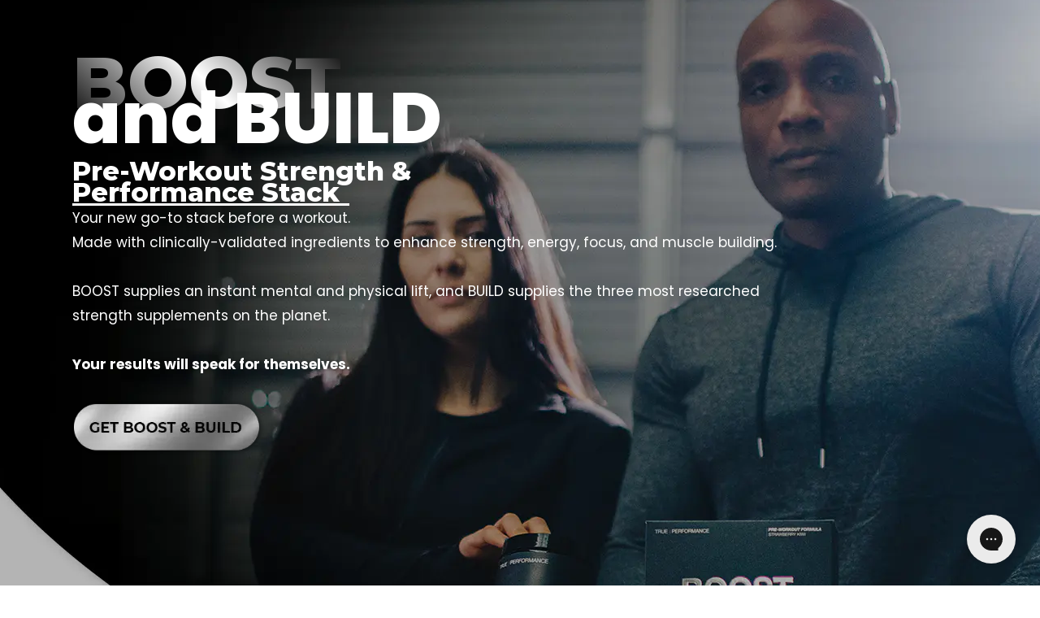

--- FILE ---
content_type: text/html; charset=utf-8
request_url: https://shop.drinkhrw.com/pages/boost-and-build
body_size: 48585
content:

















<html class="no-js" lang="en">
  <head>

    
    
    
    
    
      
      
    
  
<script type="text/javascript" async="" src="https://cdn-bundler.nice-team.net/app/js/bundler.js?shop=drinkhrwonline.myshopify.com"></script>
       



  	<meta charset="utf-8">
  	<meta http-equiv="X-UA-Compatible" content="IE=edge,chrome=1">
  	<meta name="viewport" content="width=device-width, initial-scale=1.0, height=device-height, minimum-scale=1.0, user-scalable=0">
  	<meta name="theme-color" content="#2683f9">

	<!-- Network optimisations -->
<link rel="preconnect" href="//cdn.shopify.com" crossorigin>
<link rel="preconnect" href="//fonts.shopifycdn.com" crossorigin>
<link rel="preconnect" href="https://monorail-edge.shopifysvc.com">

<link rel="preload" as="style" href="//shop.drinkhrw.com/cdn/shop/t/115/assets/theme-critical.css?enable_css_minification=1&v=114324832986914714751755537213"><link rel="preload" as="script" href="//shop.drinkhrw.com/cdn/shop/t/115/assets/scrollreveal.min.js?v=163720458850474464051724192274"><link rel="preload" href="//shop.drinkhrw.com/cdn/fonts/poppins/poppins_n4.0ba78fa5af9b0e1a374041b3ceaadf0a43b41362.woff2" as="font" type="font/woff2" crossorigin>
<link rel="preload" href="//shop.drinkhrw.com/cdn/fonts/poppins/poppins_n7.56758dcf284489feb014a026f3727f2f20a54626.woff2" as="font" type="font/woff2" crossorigin>
<link rel="preload" href="//shop.drinkhrw.com/cdn/fonts/poppins/poppins_n4.0ba78fa5af9b0e1a374041b3ceaadf0a43b41362.woff2" as="font" type="font/woff2" crossorigin>
<link rel="preload" href="//shop.drinkhrw.com/cdn/fonts/poppins/poppins_n4.0ba78fa5af9b0e1a374041b3ceaadf0a43b41362.woff2" as="font" type="font/woff2" crossorigin>
<link rel="canonical" href="https://shop.drinkhrw.com/pages/boost-and-build">
	    <link rel="shortcut icon" href="//shop.drinkhrw.com/cdn/shop/files/Drink-Logo_400x_5483f5d0-4241-4cd2-bbb1-3aa6db33c2b4_32x32.png?v=1651639977" type="image/png">
	

	<!-- Title and description ================================================== --><title>BOOST &amp; BUILD - TRUE | PERFORMANCE
&ndash; Drink HRW</title><meta name="description" content="The perfect dynamic duo to help BUILD muscle, and BOOST athletic performance."><!-- /snippets/social-meta-tags.liquid -->




<meta property="og:site_name" content="Drink HRW">
<meta property="og:url" content="https://shop.drinkhrw.com/pages/boost-and-build">
<meta property="og:title" content="BOOST &amp; BUILD - TRUE | PERFORMANCE">
<meta property="og:type" content="website">
<meta property="og:description" content="The perfect dynamic duo to help BUILD muscle, and BOOST athletic performance.">

<meta property="og:image" content="http://shop.drinkhrw.com/cdn/shop/files/Drink-Logo_400x_5483f5d0-4241-4cd2-bbb1-3aa6db33c2b4_1200x1200.png?v=1651639977">
<meta property="og:image:secure_url" content="https://shop.drinkhrw.com/cdn/shop/files/Drink-Logo_400x_5483f5d0-4241-4cd2-bbb1-3aa6db33c2b4_1200x1200.png?v=1651639977">


  <meta name="twitter:site" content="@drinkhrw?lang=en">

<meta name="twitter:card" content="summary_large_image">
<meta name="twitter:title" content="BOOST &amp; BUILD - TRUE | PERFORMANCE">
<meta name="twitter:description" content="The perfect dynamic duo to help BUILD muscle, and BOOST athletic performance.">
    <link rel="stylesheet" href="//shop.drinkhrw.com/cdn/shop/t/115/assets/tailwind-ld.css?v=47861283698608625731735011645">
  	<!-- JS before CSSOM =================================================== -->
  	<script type="text/javascript">
		theme = {};
		theme.t = {};
	    theme.t.add_to_cart = 'Add to Cart';
	    theme.t.sold_out = 'Sold Out';
	    theme.t.unavailable = 'Unavailable';
	    theme.money_format = '<span class=money>${{amount}} USD </span>';
		theme.map = {};
		theme.map_settings_url="//shop.drinkhrw.com/cdn/shop/t/115/assets/map_settings.min.js?v=55973849163231613841724192274";
		theme.cart_type = 'page';
		theme.cart_ajax = false;
		theme.routes = {
			rootUrl: "/",
			rootUrlSlash: "/",
			cartUrl: "/cart",
			cartAddUrl: "/cart/add",
			cartChangeUrl: "/cart/change"
		};
		theme.assets = {
			plyr: "//shop.drinkhrw.com/cdn/shop/t/115/assets/plyr.min.js?v=4209607025050129391724192274",
			masonry: "//shop.drinkhrw.com/cdn/shop/t/115/assets/masonry.min.js?v=52946867241060388171724192274",
			photoswipe: "//shop.drinkhrw.com/cdn/shop/t/115/assets/photoswipe.min.js?v=25365026511866153621724192274",
			fecha: "//shop.drinkhrw.com/cdn/shop/t/115/assets/fecha.min.js?v=77892649025288305351724192274"
		};
	</script>
	
	<style id="fontsupporttest">@font-face{font-family:"font";src:url("https://")}</style>
	<script type="text/javascript">
		function supportsFontFace() {
			function blacklist() {
				var match = /(WebKit|windows phone.+trident)\/(\d+)/i.exec(navigator.userAgent);
				return match && parseInt(match[2], 10) < (match[1] == 'WebKit' ? 533 : 6);
			}
			function hasFontFaceSrc() {
				var style = document.getElementById('fontsupporttest');
				var sheet = style.sheet || style.styleSheet;
				var cssText = sheet ? (sheet.cssRules && sheet.cssRules[0] ? sheet.cssRules[0].cssText : sheet.cssText || '') : '';
				return /src/i.test(cssText);
			}
			return !blacklist() && hasFontFaceSrc();
		}
		document.documentElement.classList.replace('no-js', 'js');
		if (window.matchMedia("(pointer: coarse)").matches) {document.documentElement.classList.add('touchevents')} else {document.documentElement.classList.add('no-touchevents')}
		if (supportsFontFace()) {document.documentElement.classList.add('fontface')}
	</script>
  	<script src="//shop.drinkhrw.com/cdn/shop/t/115/assets/jquery.min.js?v=115860211936397945481724192274" defer="defer"></script>
  	<script src="//shop.drinkhrw.com/cdn/shop/t/115/assets/vendor.min.js?v=91934266268907694051724192274" defer="defer"></script>
  	<script src="//shop.drinkhrw.com/cdn/shop/t/115/assets/ajax-cart.js?v=136954749192596284151732647663" defer="defer"></script>
    <script type="text/javascript">
   
</script>
  	<!-- CSS ================================================== -->
  	
<style data-shopify>





:root {
	--color--brand: #2683f9;
	--color--brand-dark: #0d75f8;
	--color--brand-light: #3f91fa;

	--color--accent: #ffde64;
	--color--accent-dark: #ffd94b;

	--color--link: #bbd8fd;
	--color--link-dark: #043b82;

	--color--text: #212121;
	--color--text-light: rgba(33, 33, 33, 0.7);
	--color--text-lighter: rgba(33, 33, 33, 0.5);
	--color--text-lightest: rgba(33, 33, 33, 0.2);
	--color--text-bg: rgba(33, 33, 33, 0.1);

	--color--text-bg: rgba(33, 33, 33, 0.1);

	--color--headings: #212121;
	--color--alt-text: #666666;
	--color--btn: #ffffff;

	--color--product-bg: rgba(0,0,0,0);
	--color--product-sale: #c00000;

	--color--drawer-bg: #ffffff;

	--color--bg: #FFFFFF;
	--color--bg-alpha: rgba(255, 255, 255, 0.8);
	--color--bg-light: #ffffff;
	--color--bg-dark: #f2f2f2;

	--font--size-base: 17;
	--font--line-base: 30;

	--font--size-h1: 40;
	--font--size-h2: 30;
	--font--size-h3: 24;
	--font--size-h4: 22;
	--font--size-h5: 19;
	--font--size-h6: 17;

	--font--body: Poppins, sans-serif;
	--font--body-style: normal;
    --font--body-weight: 400;

    --font--title: Poppins, sans-serif;
	--font--title-weight: 700;
	--font--title-style: normal;
	--font--title-space: 2px;
	--font--title-transform: uppercase;
	--font--title-border: 1;
	--font--title-border-size: 3px;

	--font--nav: Poppins, sans-serif;
	--font--nav-weight: 400;
	--font--nav-style: normal;
	--font--nav-space: 2px;
	--font--nav-transform: uppercase;
	--font--nav-size: 15px;

	--font--button: Poppins, sans-serif;
	--font--button-weight: 400;
	--font--button-style: normal;
	--font--button-space: 2px;
	--font--button-transform: uppercase;
	--font--button-size: 15px;
	--font--button-mobile-size: 12px;

	--font--icon-url: //shop.drinkhrw.com/cdn/shop/t/115/assets/sb-icons.eot?v=158392985562613032981735844844;
}
</style>
	<style>@font-face {
  font-family: Poppins;
  font-weight: 400;
  font-style: normal;
  font-display: swap;
  src: url("//shop.drinkhrw.com/cdn/fonts/poppins/poppins_n4.0ba78fa5af9b0e1a374041b3ceaadf0a43b41362.woff2") format("woff2"),
       url("//shop.drinkhrw.com/cdn/fonts/poppins/poppins_n4.214741a72ff2596839fc9760ee7a770386cf16ca.woff") format("woff");
}

@font-face {
  font-family: Poppins;
  font-weight: 700;
  font-style: normal;
  font-display: swap;
  src: url("//shop.drinkhrw.com/cdn/fonts/poppins/poppins_n7.56758dcf284489feb014a026f3727f2f20a54626.woff2") format("woff2"),
       url("//shop.drinkhrw.com/cdn/fonts/poppins/poppins_n7.f34f55d9b3d3205d2cd6f64955ff4b36f0cfd8da.woff") format("woff");
}

@font-face {
  font-family: Poppins;
  font-weight: 400;
  font-style: normal;
  font-display: swap;
  src: url("//shop.drinkhrw.com/cdn/fonts/poppins/poppins_n4.0ba78fa5af9b0e1a374041b3ceaadf0a43b41362.woff2") format("woff2"),
       url("//shop.drinkhrw.com/cdn/fonts/poppins/poppins_n4.214741a72ff2596839fc9760ee7a770386cf16ca.woff") format("woff");
}

@font-face {
  font-family: Poppins;
  font-weight: 400;
  font-style: normal;
  font-display: swap;
  src: url("//shop.drinkhrw.com/cdn/fonts/poppins/poppins_n4.0ba78fa5af9b0e1a374041b3ceaadf0a43b41362.woff2") format("woff2"),
       url("//shop.drinkhrw.com/cdn/fonts/poppins/poppins_n4.214741a72ff2596839fc9760ee7a770386cf16ca.woff") format("woff");
}

@font-face {
  font-family: Poppins;
  font-weight: 700;
  font-style: normal;
  font-display: swap;
  src: url("//shop.drinkhrw.com/cdn/fonts/poppins/poppins_n7.56758dcf284489feb014a026f3727f2f20a54626.woff2") format("woff2"),
       url("//shop.drinkhrw.com/cdn/fonts/poppins/poppins_n7.f34f55d9b3d3205d2cd6f64955ff4b36f0cfd8da.woff") format("woff");
}

@font-face {
  font-family: Poppins;
  font-weight: 400;
  font-style: italic;
  font-display: swap;
  src: url("//shop.drinkhrw.com/cdn/fonts/poppins/poppins_i4.846ad1e22474f856bd6b81ba4585a60799a9f5d2.woff2") format("woff2"),
       url("//shop.drinkhrw.com/cdn/fonts/poppins/poppins_i4.56b43284e8b52fc64c1fd271f289a39e8477e9ec.woff") format("woff");
}

@font-face {
  font-family: Poppins;
  font-weight: 700;
  font-style: italic;
  font-display: swap;
  src: url("//shop.drinkhrw.com/cdn/fonts/poppins/poppins_i7.42fd71da11e9d101e1e6c7932199f925f9eea42d.woff2") format("woff2"),
       url("//shop.drinkhrw.com/cdn/fonts/poppins/poppins_i7.ec8499dbd7616004e21155106d13837fff4cf556.woff") format("woff");
}

</style>

<link rel="stylesheet" href="//shop.drinkhrw.com/cdn/shop/t/115/assets/theme-critical.css?enable_css_minification=1&v=114324832986914714751755537213">

<link rel="preload" href="//shop.drinkhrw.com/cdn/shop/t/115/assets/theme.css?enable_css_minification=1&v=97762700713182346471767385787" as="style" onload="this.onload=null;this.rel='stylesheet'">
<noscript><link rel="stylesheet" href="//shop.drinkhrw.com/cdn/shop/t/115/assets/theme.css?enable_css_minification=1&v=97762700713182346471767385787"></noscript>
<link href="//shop.drinkhrw.com/cdn/shop/t/115/assets/tailwind.css?v=74290797388858004311724192274" rel="stylesheet" type="text/css" media="all" />
<script>
	/*! loadCSS rel=preload polyfill. [c]2017 Filament Group, Inc. MIT License */
	(function(w){"use strict";if(!w.loadCSS){w.loadCSS=function(){}}var rp=loadCSS.relpreload={};rp.support=(function(){var ret;try{ret=w.document.createElement("link").relList.supports("preload")}catch(e){ret=false}return function(){return ret}})();rp.bindMediaToggle=function(link){var finalMedia=link.media||"all";function enableStylesheet(){if(link.addEventListener){link.removeEventListener("load",enableStylesheet)}else if(link.attachEvent){link.detachEvent("onload",enableStylesheet)}link.setAttribute("onload",null);link.media=finalMedia}if(link.addEventListener){link.addEventListener("load",enableStylesheet)}else if(link.attachEvent){link.attachEvent("onload",enableStylesheet)}setTimeout(function(){link.rel="stylesheet";link.media="only x"});setTimeout(enableStylesheet,3000)};rp.poly=function(){if(rp.support()){return}var links=w.document.getElementsByTagName("link");for(var i=0;i<links.length;i+=1){var link=links[i];if(link.rel==="preload"&&link.getAttribute("as")==="style"&&!link.getAttribute("data-loadcss")){link.setAttribute("data-loadcss",true);rp.bindMediaToggle(link)}}};if(!rp.support()){rp.poly();var run=w.setInterval(rp.poly,500);if(w.addEventListener){w.addEventListener("load",function(){rp.poly();w.clearInterval(run)})}else if(w.attachEvent){w.attachEvent("onload",function(){rp.poly();w.clearInterval(run)})}}if(typeof exports!=="undefined"){exports.loadCSS=loadCSS}else{w.loadCSS=loadCSS}}(typeof global!=="undefined"?global:this));
</script>




	<!-- JS after CSSOM=================================================== -->
	

  	
		<script src="//shop.drinkhrw.com/cdn/shop/t/115/assets/scrollreveal.min.js?v=163720458850474464051724192274" defer="defer"></script>
	
  	
  	<script src="//shop.drinkhrw.com/cdn/shop/t/115/assets/theme.js?v=115716473143129803811754003714" defer="defer"></script>
  	<script src="//shop.drinkhrw.com/cdn/shop/t/115/assets/custom.js?v=152733329445290166911724192274" defer="defer"></script>
    

	<!-- Header hook for plugins ================================================== -->
  	
  <script>window.performance && window.performance.mark && window.performance.mark('shopify.content_for_header.start');</script><meta name="google-site-verification" content="tLvucr-k_cphe3TI4GNgqOXzRwLjz-9peFzEfwtZV6o">
<meta id="shopify-digital-wallet" name="shopify-digital-wallet" content="/2829418596/digital_wallets/dialog">
<meta name="shopify-checkout-api-token" content="475e81b851408039715d9b1ea04152f4">
<script async="async" src="/checkouts/internal/preloads.js?locale=en-US"></script>
<link rel="preconnect" href="https://shop.app" crossorigin="anonymous">
<script async="async" src="https://shop.app/checkouts/internal/preloads.js?locale=en-US&shop_id=2829418596" crossorigin="anonymous"></script>
<script id="apple-pay-shop-capabilities" type="application/json">{"shopId":2829418596,"countryCode":"US","currencyCode":"USD","merchantCapabilities":["supports3DS"],"merchantId":"gid:\/\/shopify\/Shop\/2829418596","merchantName":"Drink HRW","requiredBillingContactFields":["postalAddress","email"],"requiredShippingContactFields":["postalAddress","email"],"shippingType":"shipping","supportedNetworks":["visa","masterCard","amex","discover","elo","jcb"],"total":{"type":"pending","label":"Drink HRW","amount":"1.00"},"shopifyPaymentsEnabled":true,"supportsSubscriptions":true}</script>
<script id="shopify-features" type="application/json">{"accessToken":"475e81b851408039715d9b1ea04152f4","betas":["rich-media-storefront-analytics"],"domain":"shop.drinkhrw.com","predictiveSearch":true,"shopId":2829418596,"locale":"en"}</script>
<script>var Shopify = Shopify || {};
Shopify.shop = "drinkhrwonline.myshopify.com";
Shopify.locale = "en";
Shopify.currency = {"active":"USD","rate":"1.0"};
Shopify.country = "US";
Shopify.theme = {"name":"Copy of Partner Application LP - Theme + YOTPO","id":128102203505,"schema_name":"Venue","schema_version":"6.0.1","theme_store_id":null,"role":"main"};
Shopify.theme.handle = "null";
Shopify.theme.style = {"id":null,"handle":null};
Shopify.cdnHost = "shop.drinkhrw.com/cdn";
Shopify.routes = Shopify.routes || {};
Shopify.routes.root = "/";</script>
<script type="module">!function(o){(o.Shopify=o.Shopify||{}).modules=!0}(window);</script>
<script>!function(o){function n(){var o=[];function n(){o.push(Array.prototype.slice.apply(arguments))}return n.q=o,n}var t=o.Shopify=o.Shopify||{};t.loadFeatures=n(),t.autoloadFeatures=n()}(window);</script>
<script>
  window.ShopifyPay = window.ShopifyPay || {};
  window.ShopifyPay.apiHost = "shop.app\/pay";
  window.ShopifyPay.redirectState = null;
</script>
<script id="shop-js-analytics" type="application/json">{"pageType":"page"}</script>
<script defer="defer" async type="module" src="//shop.drinkhrw.com/cdn/shopifycloud/shop-js/modules/v2/client.init-shop-cart-sync_IZsNAliE.en.esm.js"></script>
<script defer="defer" async type="module" src="//shop.drinkhrw.com/cdn/shopifycloud/shop-js/modules/v2/chunk.common_0OUaOowp.esm.js"></script>
<script type="module">
  await import("//shop.drinkhrw.com/cdn/shopifycloud/shop-js/modules/v2/client.init-shop-cart-sync_IZsNAliE.en.esm.js");
await import("//shop.drinkhrw.com/cdn/shopifycloud/shop-js/modules/v2/chunk.common_0OUaOowp.esm.js");

  window.Shopify.SignInWithShop?.initShopCartSync?.({"fedCMEnabled":true,"windoidEnabled":true});

</script>
<script>
  window.Shopify = window.Shopify || {};
  if (!window.Shopify.featureAssets) window.Shopify.featureAssets = {};
  window.Shopify.featureAssets['shop-js'] = {"shop-cart-sync":["modules/v2/client.shop-cart-sync_DLOhI_0X.en.esm.js","modules/v2/chunk.common_0OUaOowp.esm.js"],"init-fed-cm":["modules/v2/client.init-fed-cm_C6YtU0w6.en.esm.js","modules/v2/chunk.common_0OUaOowp.esm.js"],"shop-button":["modules/v2/client.shop-button_BCMx7GTG.en.esm.js","modules/v2/chunk.common_0OUaOowp.esm.js"],"shop-cash-offers":["modules/v2/client.shop-cash-offers_BT26qb5j.en.esm.js","modules/v2/chunk.common_0OUaOowp.esm.js","modules/v2/chunk.modal_CGo_dVj3.esm.js"],"init-windoid":["modules/v2/client.init-windoid_B9PkRMql.en.esm.js","modules/v2/chunk.common_0OUaOowp.esm.js"],"init-shop-email-lookup-coordinator":["modules/v2/client.init-shop-email-lookup-coordinator_DZkqjsbU.en.esm.js","modules/v2/chunk.common_0OUaOowp.esm.js"],"shop-toast-manager":["modules/v2/client.shop-toast-manager_Di2EnuM7.en.esm.js","modules/v2/chunk.common_0OUaOowp.esm.js"],"shop-login-button":["modules/v2/client.shop-login-button_BtqW_SIO.en.esm.js","modules/v2/chunk.common_0OUaOowp.esm.js","modules/v2/chunk.modal_CGo_dVj3.esm.js"],"avatar":["modules/v2/client.avatar_BTnouDA3.en.esm.js"],"pay-button":["modules/v2/client.pay-button_CWa-C9R1.en.esm.js","modules/v2/chunk.common_0OUaOowp.esm.js"],"init-shop-cart-sync":["modules/v2/client.init-shop-cart-sync_IZsNAliE.en.esm.js","modules/v2/chunk.common_0OUaOowp.esm.js"],"init-customer-accounts":["modules/v2/client.init-customer-accounts_DenGwJTU.en.esm.js","modules/v2/client.shop-login-button_BtqW_SIO.en.esm.js","modules/v2/chunk.common_0OUaOowp.esm.js","modules/v2/chunk.modal_CGo_dVj3.esm.js"],"init-shop-for-new-customer-accounts":["modules/v2/client.init-shop-for-new-customer-accounts_JdHXxpS9.en.esm.js","modules/v2/client.shop-login-button_BtqW_SIO.en.esm.js","modules/v2/chunk.common_0OUaOowp.esm.js","modules/v2/chunk.modal_CGo_dVj3.esm.js"],"init-customer-accounts-sign-up":["modules/v2/client.init-customer-accounts-sign-up_D6__K_p8.en.esm.js","modules/v2/client.shop-login-button_BtqW_SIO.en.esm.js","modules/v2/chunk.common_0OUaOowp.esm.js","modules/v2/chunk.modal_CGo_dVj3.esm.js"],"checkout-modal":["modules/v2/client.checkout-modal_C_ZQDY6s.en.esm.js","modules/v2/chunk.common_0OUaOowp.esm.js","modules/v2/chunk.modal_CGo_dVj3.esm.js"],"shop-follow-button":["modules/v2/client.shop-follow-button_XetIsj8l.en.esm.js","modules/v2/chunk.common_0OUaOowp.esm.js","modules/v2/chunk.modal_CGo_dVj3.esm.js"],"lead-capture":["modules/v2/client.lead-capture_DvA72MRN.en.esm.js","modules/v2/chunk.common_0OUaOowp.esm.js","modules/v2/chunk.modal_CGo_dVj3.esm.js"],"shop-login":["modules/v2/client.shop-login_ClXNxyh6.en.esm.js","modules/v2/chunk.common_0OUaOowp.esm.js","modules/v2/chunk.modal_CGo_dVj3.esm.js"],"payment-terms":["modules/v2/client.payment-terms_CNlwjfZz.en.esm.js","modules/v2/chunk.common_0OUaOowp.esm.js","modules/v2/chunk.modal_CGo_dVj3.esm.js"]};
</script>
<script>(function() {
  var isLoaded = false;
  function asyncLoad() {
    if (isLoaded) return;
    isLoaded = true;
    var urls = ["https:\/\/static.klaviyo.com\/onsite\/js\/klaviyo.js?company_id=H9hxwT\u0026shop=drinkhrwonline.myshopify.com","https:\/\/static.klaviyo.com\/onsite\/js\/klaviyo.js?company_id=UN2ePN\u0026shop=drinkhrwonline.myshopify.com","https:\/\/d23dclunsivw3h.cloudfront.net\/redirect-app.js?shop=drinkhrwonline.myshopify.com","https:\/\/static.rechargecdn.com\/assets\/js\/widget.min.js?shop=drinkhrwonline.myshopify.com","https:\/\/static.shareasale.com\/json\/shopify\/deduplication.js?shop=drinkhrwonline.myshopify.com","https:\/\/static.shareasale.com\/json\/shopify\/shareasale-tracking.js?sasmid=123267\u0026ssmtid=19038\u0026shop=drinkhrwonline.myshopify.com","https:\/\/schemaplusfiles.s3.amazonaws.com\/loader.min.js?shop=drinkhrwonline.myshopify.com","https:\/\/cdn.attn.tv\/shopdrinkhrw\/dtag.js?shop=drinkhrwonline.myshopify.com","https:\/\/cdn-loyalty.yotpo.com\/loader\/us5Cf7iZD61U95o_aGpEzA.js?shop=drinkhrwonline.myshopify.com","https:\/\/reconvert-cdn.com\/assets\/js\/store_reconvert_node.js?v=2\u0026scid=OTdmNjY2Mzk3OWVlYjQyNWU5MDlmYzI4YjFiNmY4MzMuODE1YThmNzJjMmFkZjE5ODEyYmY1NTdmNzJhZTg1YTI=\u0026shop=drinkhrwonline.myshopify.com","https:\/\/reconvert-cdn.com\/assets\/js\/reconvert_script_tags.mini.js?scid=OTdmNjY2Mzk3OWVlYjQyNWU5MDlmYzI4YjFiNmY4MzMuODE1YThmNzJjMmFkZjE5ODEyYmY1NTdmNzJhZTg1YTI=\u0026shop=drinkhrwonline.myshopify.com","https:\/\/cdn-app.cart-bot.net\/public\/js\/append.js?shop=drinkhrwonline.myshopify.com","https:\/\/cdn.rebuyengine.com\/onsite\/js\/rebuy.js?shop=drinkhrwonline.myshopify.com","https:\/\/cdn.shopify.com\/s\/files\/1\/0028\/2941\/8596\/t\/115\/assets\/instant-pixel-site_18d9f953874b40feb59d40ced19f5fd8.js?v=1765846417\u0026shop=drinkhrwonline.myshopify.com"];
    for (var i = 0; i < urls.length; i++) {
      var s = document.createElement('script');
      s.type = 'text/javascript';
      s.async = true;
      s.src = urls[i];
      var x = document.getElementsByTagName('script')[0];
      x.parentNode.insertBefore(s, x);
    }
  };
  if(window.attachEvent) {
    window.attachEvent('onload', asyncLoad);
  } else {
    window.addEventListener('load', asyncLoad, false);
  }
})();</script>
<script id="__st">var __st={"a":2829418596,"offset":-28800,"reqid":"ea0380a3-b6f6-493f-b51a-93109165100e-1768365362","pageurl":"shop.drinkhrw.com\/pages\/boost-and-build","s":"pages-79264776305","u":"aeb1db5131cd","p":"page","rtyp":"page","rid":79264776305};</script>
<script>window.ShopifyPaypalV4VisibilityTracking = true;</script>
<script id="captcha-bootstrap">!function(){'use strict';const t='contact',e='account',n='new_comment',o=[[t,t],['blogs',n],['comments',n],[t,'customer']],c=[[e,'customer_login'],[e,'guest_login'],[e,'recover_customer_password'],[e,'create_customer']],r=t=>t.map((([t,e])=>`form[action*='/${t}']:not([data-nocaptcha='true']) input[name='form_type'][value='${e}']`)).join(','),a=t=>()=>t?[...document.querySelectorAll(t)].map((t=>t.form)):[];function s(){const t=[...o],e=r(t);return a(e)}const i='password',u='form_key',d=['recaptcha-v3-token','g-recaptcha-response','h-captcha-response',i],f=()=>{try{return window.sessionStorage}catch{return}},m='__shopify_v',_=t=>t.elements[u];function p(t,e,n=!1){try{const o=window.sessionStorage,c=JSON.parse(o.getItem(e)),{data:r}=function(t){const{data:e,action:n}=t;return t[m]||n?{data:e,action:n}:{data:t,action:n}}(c);for(const[e,n]of Object.entries(r))t.elements[e]&&(t.elements[e].value=n);n&&o.removeItem(e)}catch(o){console.error('form repopulation failed',{error:o})}}const l='form_type',E='cptcha';function T(t){t.dataset[E]=!0}const w=window,h=w.document,L='Shopify',v='ce_forms',y='captcha';let A=!1;((t,e)=>{const n=(g='f06e6c50-85a8-45c8-87d0-21a2b65856fe',I='https://cdn.shopify.com/shopifycloud/storefront-forms-hcaptcha/ce_storefront_forms_captcha_hcaptcha.v1.5.2.iife.js',D={infoText:'Protected by hCaptcha',privacyText:'Privacy',termsText:'Terms'},(t,e,n)=>{const o=w[L][v],c=o.bindForm;if(c)return c(t,g,e,D).then(n);var r;o.q.push([[t,g,e,D],n]),r=I,A||(h.body.append(Object.assign(h.createElement('script'),{id:'captcha-provider',async:!0,src:r})),A=!0)});var g,I,D;w[L]=w[L]||{},w[L][v]=w[L][v]||{},w[L][v].q=[],w[L][y]=w[L][y]||{},w[L][y].protect=function(t,e){n(t,void 0,e),T(t)},Object.freeze(w[L][y]),function(t,e,n,w,h,L){const[v,y,A,g]=function(t,e,n){const i=e?o:[],u=t?c:[],d=[...i,...u],f=r(d),m=r(i),_=r(d.filter((([t,e])=>n.includes(e))));return[a(f),a(m),a(_),s()]}(w,h,L),I=t=>{const e=t.target;return e instanceof HTMLFormElement?e:e&&e.form},D=t=>v().includes(t);t.addEventListener('submit',(t=>{const e=I(t);if(!e)return;const n=D(e)&&!e.dataset.hcaptchaBound&&!e.dataset.recaptchaBound,o=_(e),c=g().includes(e)&&(!o||!o.value);(n||c)&&t.preventDefault(),c&&!n&&(function(t){try{if(!f())return;!function(t){const e=f();if(!e)return;const n=_(t);if(!n)return;const o=n.value;o&&e.removeItem(o)}(t);const e=Array.from(Array(32),(()=>Math.random().toString(36)[2])).join('');!function(t,e){_(t)||t.append(Object.assign(document.createElement('input'),{type:'hidden',name:u})),t.elements[u].value=e}(t,e),function(t,e){const n=f();if(!n)return;const o=[...t.querySelectorAll(`input[type='${i}']`)].map((({name:t})=>t)),c=[...d,...o],r={};for(const[a,s]of new FormData(t).entries())c.includes(a)||(r[a]=s);n.setItem(e,JSON.stringify({[m]:1,action:t.action,data:r}))}(t,e)}catch(e){console.error('failed to persist form',e)}}(e),e.submit())}));const S=(t,e)=>{t&&!t.dataset[E]&&(n(t,e.some((e=>e===t))),T(t))};for(const o of['focusin','change'])t.addEventListener(o,(t=>{const e=I(t);D(e)&&S(e,y())}));const B=e.get('form_key'),M=e.get(l),P=B&&M;t.addEventListener('DOMContentLoaded',(()=>{const t=y();if(P)for(const e of t)e.elements[l].value===M&&p(e,B);[...new Set([...A(),...v().filter((t=>'true'===t.dataset.shopifyCaptcha))])].forEach((e=>S(e,t)))}))}(h,new URLSearchParams(w.location.search),n,t,e,['guest_login'])})(!0,!0)}();</script>
<script integrity="sha256-4kQ18oKyAcykRKYeNunJcIwy7WH5gtpwJnB7kiuLZ1E=" data-source-attribution="shopify.loadfeatures" defer="defer" src="//shop.drinkhrw.com/cdn/shopifycloud/storefront/assets/storefront/load_feature-a0a9edcb.js" crossorigin="anonymous"></script>
<script crossorigin="anonymous" defer="defer" src="//shop.drinkhrw.com/cdn/shopifycloud/storefront/assets/shopify_pay/storefront-65b4c6d7.js?v=20250812"></script>
<script data-source-attribution="shopify.dynamic_checkout.dynamic.init">var Shopify=Shopify||{};Shopify.PaymentButton=Shopify.PaymentButton||{isStorefrontPortableWallets:!0,init:function(){window.Shopify.PaymentButton.init=function(){};var t=document.createElement("script");t.src="https://shop.drinkhrw.com/cdn/shopifycloud/portable-wallets/latest/portable-wallets.en.js",t.type="module",document.head.appendChild(t)}};
</script>
<script data-source-attribution="shopify.dynamic_checkout.buyer_consent">
  function portableWalletsHideBuyerConsent(e){var t=document.getElementById("shopify-buyer-consent"),n=document.getElementById("shopify-subscription-policy-button");t&&n&&(t.classList.add("hidden"),t.setAttribute("aria-hidden","true"),n.removeEventListener("click",e))}function portableWalletsShowBuyerConsent(e){var t=document.getElementById("shopify-buyer-consent"),n=document.getElementById("shopify-subscription-policy-button");t&&n&&(t.classList.remove("hidden"),t.removeAttribute("aria-hidden"),n.addEventListener("click",e))}window.Shopify?.PaymentButton&&(window.Shopify.PaymentButton.hideBuyerConsent=portableWalletsHideBuyerConsent,window.Shopify.PaymentButton.showBuyerConsent=portableWalletsShowBuyerConsent);
</script>
<script data-source-attribution="shopify.dynamic_checkout.cart.bootstrap">document.addEventListener("DOMContentLoaded",(function(){function t(){return document.querySelector("shopify-accelerated-checkout-cart, shopify-accelerated-checkout")}if(t())Shopify.PaymentButton.init();else{new MutationObserver((function(e,n){t()&&(Shopify.PaymentButton.init(),n.disconnect())})).observe(document.body,{childList:!0,subtree:!0})}}));
</script>
<link id="shopify-accelerated-checkout-styles" rel="stylesheet" media="screen" href="https://shop.drinkhrw.com/cdn/shopifycloud/portable-wallets/latest/accelerated-checkout-backwards-compat.css" crossorigin="anonymous">
<style id="shopify-accelerated-checkout-cart">
        #shopify-buyer-consent {
  margin-top: 1em;
  display: inline-block;
  width: 100%;
}

#shopify-buyer-consent.hidden {
  display: none;
}

#shopify-subscription-policy-button {
  background: none;
  border: none;
  padding: 0;
  text-decoration: underline;
  font-size: inherit;
  cursor: pointer;
}

#shopify-subscription-policy-button::before {
  box-shadow: none;
}

      </style>

<script>window.performance && window.performance.mark && window.performance.mark('shopify.content_for_header.end');</script>
  <!-- "snippets/shogun-products.liquid" was not rendered, the associated app was uninstalled -->



            <!-- giftbox-script -->
            <script src="//shop.drinkhrw.com/cdn/shop/t/115/assets/giftbox-config.js?v=111603181540343972631724192274" type="text/javascript"></script>
            <!-- / giftbox-script -->
            

  <!-- "snippets/shogun-head.liquid" was not rendered, the associated app was uninstalled -->

<script>
    
    
    
    
    var gsf_conversion_data = {page_type : '', event : '', data : {shop_currency : "USD"}};
    
</script>
<meta class='geo-ip' content='[base64]'><script async src='//shop.drinkhrw.com/apps/easylocation/easylocation-1.0.2.min.js'></script>    <script>
  !function(t,n){var e=n.loyaltylion||[];if(!e.isLoyaltyLion){n.loyaltylion=e,void 0===n.lion&&(n.lion=e),e.version=2,e.isLoyaltyLion=!0;var o=n.URLSearchParams,i=n.sessionStorage,r="ll_loader_revision",a=(new Date).toISOString().replace(/-/g,""),s="function"==typeof o?function(){try{var t=new o(n.location.search).get(r);return t&&i.setItem(r,t),i.getItem(r)}catch(t){return""}}():null;c("https://sdk.loyaltylion.net/static/2/"+a.slice(0,8)+"/loader"+(s?"-"+s:"")+".js");var l=!1;e.init=function(t){if(l)throw new Error("Cannot call lion.init more than once");l=!0;var n=e._token=t.token;if(!n)throw new Error("Token must be supplied to lion.init");var o=[];function i(t,n){t[n]=function(){o.push([n,Array.prototype.slice.call(arguments,0)])}}"_push configure bootstrap shutdown on removeListener authenticateCustomer".split(" ").forEach(function(t){i(e,t)}),c("https://sdk.loyaltylion.net/sdk/start/"+a.slice(0,11)+"/"+n+".js"),e._initData=t,e._buffer=o}}function c(n){var e=t.getElementsByTagName("script")[0],o=t.createElement("script");o.src=n,o.crossOrigin="",e.parentNode.insertBefore(o,e)}}(document,window);

  
    
      loyaltylion.init({ token: "1a76b004205b95425cbca69906c4ba44" });
    
  
</script>
  <script>
        // Function to set a cookie
        function setCookie(name, value, hours) {
            var expires = "";
            if (hours) {
                var date = new Date();
                date.setTime(date.getTime() + (hours * 60 * 60 * 1000));
                expires = ";expires=" + date.toUTCString();
            }
            document.cookie = name + "=" + (value || "") + expires + ";path=/";
        }

        // Function to get a cookie
        function getCookie(name) {
            var nameEQ = name + "=";
            var ca = document.cookie.split(';');
            for(var i=0; i < ca.length; i++) {
                var c = ca[i];
                while (c.charAt(0) === ' ') c = c.substring(1, c.length);
                if (c.indexOf(nameEQ) === 0) return c.substring(nameEQ.length, c.length);
            }
            return null;
        }

        // Check if the user is visiting for the first time
        function checkFirstVisit() {
            if (!getCookie("visited")) {
                setCookie("visited", "true", 1); // Set the cookie for 1 hour
                //window.location.reload(true);  Reload the page
            }
        }

        // Run the check when the document is fully loaded
        document.addEventListener("DOMContentLoaded", checkFirstVisit);
    </script>

<!-- BEGIN app block: shopify://apps/xo-insert-code/blocks/insert-code-header/72017b12-3679-442e-b23c-5c62460717f5 --><!-- XO-InsertCode Header -->


<meta name="google-site-verification" content="UdXT5D2midtsXifwfQpKoy1h5lU_UaytHDi-PRTBR-Q" />
  <meta name=“facebook-domain-verification” content="s6176y56z3zchd7qhpz46vrxlyetg3" />
  

  
<style>
.BottomBar{
display:none !important;
}
  
<!-- End: XO-InsertCode Header -->


<!-- END app block --><!-- BEGIN app block: shopify://apps/attentive/blocks/attn-tag/8df62c72-8fe4-407e-a5b3-72132be30a0d --><script type="text/javascript" src="https://cdn.attn.tv/shopdrinkhrw/dtag.js?source=app-embed" defer="defer"></script>


<!-- END app block --><!-- BEGIN app block: shopify://apps/uppromote-affiliate/blocks/core-script/64c32457-930d-4cb9-9641-e24c0d9cf1f4 --><!-- BEGIN app snippet: core-metafields-setting --><!--suppress ES6ConvertVarToLetConst -->
<script type="application/json" id="core-uppromote-settings">{"active_reg_from":false,"app_env":{"env":"production"},"message_bar_setting":{"referral_enable":0,"referral_content":"You're shopping with {affiliate_name}!","referral_font":"Poppins","referral_font_size":14,"referral_text_color":"#ffffff","referral_background_color":"#338FB1","not_referral_enable":0,"not_referral_content":"Enjoy your time.","not_referral_font":"Poppins","not_referral_font_size":14,"not_referral_text_color":"#ffffff","not_referral_background_color":"#338FB1"}}</script>
<script type="application/json" id="core-uppromote-cart">{"note":null,"attributes":{},"original_total_price":0,"total_price":0,"total_discount":0,"total_weight":0.0,"item_count":0,"items":[],"requires_shipping":false,"currency":"USD","items_subtotal_price":0,"cart_level_discount_applications":[],"checkout_charge_amount":0}</script>
<script id="core-uppromote-quick-store-tracking-vars">
    function getDocumentContext(){const{href:a,hash:b,host:c,hostname:d,origin:e,pathname:f,port:g,protocol:h,search:i}=window.location,j=document.referrer,k=document.characterSet,l=document.title;return{location:{href:a,hash:b,host:c,hostname:d,origin:e,pathname:f,port:g,protocol:h,search:i},referrer:j||document.location.href,characterSet:k,title:l}}function getNavigatorContext(){const{language:a,cookieEnabled:b,languages:c,userAgent:d}=navigator;return{language:a,cookieEnabled:b,languages:c,userAgent:d}}function getWindowContext(){const{innerHeight:a,innerWidth:b,outerHeight:c,outerWidth:d,origin:e,screen:{height:j,width:k},screenX:f,screenY:g,scrollX:h,scrollY:i}=window;return{innerHeight:a,innerWidth:b,outerHeight:c,outerWidth:d,origin:e,screen:{screenHeight:j,screenWidth:k},screenX:f,screenY:g,scrollX:h,scrollY:i,location:getDocumentContext().location}}function getContext(){return{document:getDocumentContext(),navigator:getNavigatorContext(),window:getWindowContext()}}
    if (window.location.href.includes('?sca_ref=')) {
        localStorage.setItem('__up_lastViewedPageContext', JSON.stringify({
            context: getContext(),
            timestamp: new Date().toISOString(),
        }))
    }
</script>

<script id="core-uppromote-setting-booster">
    var UpPromoteCoreSettings = JSON.parse(document.getElementById('core-uppromote-settings').textContent)
    UpPromoteCoreSettings.currentCart = JSON.parse(document.getElementById('core-uppromote-cart')?.textContent || '{}')
    const idToClean = ['core-uppromote-settings', 'core-uppromote-cart', 'core-uppromote-setting-booster', 'core-uppromote-quick-store-tracking-vars']
    idToClean.forEach(id => {
        document.getElementById(id)?.remove()
    })
</script>
<!-- END app snippet -->


<!-- END app block --><!-- BEGIN app block: shopify://apps/yotpo-loyalty-rewards/blocks/loader-app-embed-block/2f9660df-5018-4e02-9868-ee1fb88d6ccd -->
    <script src="https://cdn-widgetsrepository.yotpo.com/v1/loader/us5Cf7iZD61U95o_aGpEzA" async></script>



    <script src="https://cdn-loyalty.yotpo.com/loader/us5Cf7iZD61U95o_aGpEzA.js?shop=shop.drinkhrw.com" async></script>


<!-- END app block --><!-- BEGIN app block: shopify://apps/judge-me-reviews/blocks/judgeme_core/61ccd3b1-a9f2-4160-9fe9-4fec8413e5d8 --><!-- Start of Judge.me Core -->






<link rel="dns-prefetch" href="https://cdnwidget.judge.me">
<link rel="dns-prefetch" href="https://cdn.judge.me">
<link rel="dns-prefetch" href="https://cdn1.judge.me">
<link rel="dns-prefetch" href="https://api.judge.me">

<script data-cfasync='false' class='jdgm-settings-script'>window.jdgmSettings={"pagination":5,"disable_web_reviews":false,"badge_no_review_text":"No reviews","badge_n_reviews_text":"\u003cspan\u003e{{ average_rating_1_decimal }}\u003c/span\u003e\u003cspan\u003e{{ n }} review/reviews\u003c/span\u003e","hide_badge_preview_if_no_reviews":false,"badge_hide_text":false,"enforce_center_preview_badge":false,"widget_title":"Customer Reviews","widget_open_form_text":"Write a review","widget_close_form_text":"Cancel review","widget_refresh_page_text":"Refresh page","widget_summary_text":"Based on {{ number_of_reviews }} review/reviews","widget_no_review_text":"Be the first to write a review","widget_name_field_text":"Display name","widget_verified_name_field_text":"Verified Name (public)","widget_name_placeholder_text":"Display name","widget_required_field_error_text":"This field is required.","widget_email_field_text":"Email address","widget_verified_email_field_text":"Verified Email (private, can not be edited)","widget_email_placeholder_text":"Your email address","widget_email_field_error_text":"Please enter a valid email address.","widget_rating_field_text":"Rating","widget_review_title_field_text":"Review Title","widget_review_title_placeholder_text":"Give your review a title","widget_review_body_field_text":"Review content","widget_review_body_placeholder_text":"Start writing here...","widget_pictures_field_text":"Picture/Video (optional)","widget_submit_review_text":"Submit Review","widget_submit_verified_review_text":"Submit Verified Review","widget_submit_success_msg_with_auto_publish":"Thank you! Please refresh the page in a few moments to see your review. You can remove or edit your review by logging into \u003ca href='https://judge.me/login' target='_blank' rel='nofollow noopener'\u003eJudge.me\u003c/a\u003e","widget_submit_success_msg_no_auto_publish":"Thank you! Your review will be published as soon as it is approved by the shop admin. You can remove or edit your review by logging into \u003ca href='https://judge.me/login' target='_blank' rel='nofollow noopener'\u003eJudge.me\u003c/a\u003e","widget_show_default_reviews_out_of_total_text":"Showing {{ n_reviews_shown }} out of {{ n_reviews }} reviews.","widget_show_all_link_text":"Show all","widget_show_less_link_text":"Show less","widget_author_said_text":"{{ reviewer_name }} said:","widget_days_text":"{{ n }} days ago","widget_weeks_text":"{{ n }} week/weeks ago","widget_months_text":"{{ n }} month/months ago","widget_years_text":"{{ n }} year/years ago","widget_yesterday_text":"Yesterday","widget_today_text":"Today","widget_replied_text":"\u003e\u003e {{ shop_name }} replied:","widget_read_more_text":"Read more","widget_reviewer_name_as_initial":"","widget_rating_filter_color":"#fbcd0a","widget_rating_filter_see_all_text":"See all reviews","widget_sorting_most_recent_text":"Most Recent","widget_sorting_highest_rating_text":"Highest Rating","widget_sorting_lowest_rating_text":"Lowest Rating","widget_sorting_with_pictures_text":"Only Pictures","widget_sorting_most_helpful_text":"Most Helpful","widget_open_question_form_text":"Ask a question","widget_reviews_subtab_text":"Reviews","widget_questions_subtab_text":"Questions","widget_question_label_text":"Question","widget_answer_label_text":"Answer","widget_question_placeholder_text":"Write your question here","widget_submit_question_text":"Submit Question","widget_question_submit_success_text":"Thank you for your question! We will notify you once it gets answered.","verified_badge_text":"Verified Purchase","verified_badge_bg_color":"#FFFFFF","verified_badge_text_color":"#030213","verified_badge_placement":"left-of-reviewer-name","widget_review_max_height":"","widget_hide_border":true,"widget_social_share":false,"widget_thumb":true,"widget_review_location_show":true,"widget_location_format":"","all_reviews_include_out_of_store_products":true,"all_reviews_out_of_store_text":"(out of store)","all_reviews_pagination":100,"all_reviews_product_name_prefix_text":"about","enable_review_pictures":true,"enable_question_anwser":false,"widget_theme":"default","review_date_format":"mm/dd/yyyy","default_sort_method":"most-recent","widget_product_reviews_subtab_text":"Product Reviews","widget_shop_reviews_subtab_text":"Shop Reviews","widget_other_products_reviews_text":"Reviews for other products","widget_store_reviews_subtab_text":"Store reviews","widget_no_store_reviews_text":"This store hasn't received any reviews yet","widget_web_restriction_product_reviews_text":"This product hasn't received any reviews yet","widget_no_items_text":"No items found","widget_show_more_text":"Show more","widget_write_a_store_review_text":"Write a Store Review","widget_other_languages_heading":"Reviews in Other Languages","widget_translate_review_text":"Translate review to {{ language }}","widget_translating_review_text":"Translating...","widget_show_original_translation_text":"Show original ({{ language }})","widget_translate_review_failed_text":"Review couldn't be translated.","widget_translate_review_retry_text":"Retry","widget_translate_review_try_again_later_text":"Try again later","show_product_url_for_grouped_product":false,"widget_sorting_pictures_first_text":"Pictures First","show_pictures_on_all_rev_page_mobile":false,"show_pictures_on_all_rev_page_desktop":false,"floating_tab_hide_mobile_install_preference":false,"floating_tab_button_name":"★ Reviews","floating_tab_title":"Let customers speak for us","floating_tab_button_color":"","floating_tab_button_background_color":"","floating_tab_url":"","floating_tab_url_enabled":false,"floating_tab_tab_style":"text","all_reviews_text_badge_text":"Customers rate us {{ shop.metafields.judgeme.all_reviews_rating | round: 1 }}/5 based on {{ shop.metafields.judgeme.all_reviews_count }} reviews.","all_reviews_text_badge_text_branded_style":"{{ shop.metafields.judgeme.all_reviews_rating | round: 1 }} out of 5 stars based on {{ shop.metafields.judgeme.all_reviews_count }} reviews","is_all_reviews_text_badge_a_link":false,"show_stars_for_all_reviews_text_badge":false,"all_reviews_text_badge_url":"","all_reviews_text_style":"branded","all_reviews_text_color_style":"judgeme_brand_color","all_reviews_text_color":"#108474","all_reviews_text_show_jm_brand":false,"featured_carousel_show_header":true,"featured_carousel_title":"Let customers speak for us","testimonials_carousel_title":"Customers are saying","videos_carousel_title":"Real customer stories","cards_carousel_title":"Customers are saying","featured_carousel_count_text":"from {{ n }} reviews","featured_carousel_add_link_to_all_reviews_page":false,"featured_carousel_url":"","featured_carousel_show_images":true,"featured_carousel_autoslide_interval":5,"featured_carousel_arrows_on_the_sides":false,"featured_carousel_height":250,"featured_carousel_width":80,"featured_carousel_image_size":0,"featured_carousel_image_height":250,"featured_carousel_arrow_color":"#eeeeee","verified_count_badge_style":"branded","verified_count_badge_orientation":"horizontal","verified_count_badge_color_style":"judgeme_brand_color","verified_count_badge_color":"#108474","is_verified_count_badge_a_link":false,"verified_count_badge_url":"","verified_count_badge_show_jm_brand":true,"widget_rating_preset_default":5,"widget_first_sub_tab":"product-reviews","widget_show_histogram":true,"widget_histogram_use_custom_color":false,"widget_pagination_use_custom_color":true,"widget_star_use_custom_color":false,"widget_verified_badge_use_custom_color":false,"widget_write_review_use_custom_color":false,"picture_reminder_submit_button":"Upload Pictures","enable_review_videos":false,"mute_video_by_default":false,"widget_sorting_videos_first_text":"Videos First","widget_review_pending_text":"Pending","featured_carousel_items_for_large_screen":3,"social_share_options_order":"Facebook,Twitter","remove_microdata_snippet":true,"disable_json_ld":false,"enable_json_ld_products":false,"preview_badge_show_question_text":false,"preview_badge_no_question_text":"No questions","preview_badge_n_question_text":"{{ number_of_questions }} question/questions","qa_badge_show_icon":false,"qa_badge_position":"same-row","remove_judgeme_branding":true,"widget_add_search_bar":false,"widget_search_bar_placeholder":"Search","widget_sorting_verified_only_text":"Verified only","featured_carousel_theme":"default","featured_carousel_show_rating":true,"featured_carousel_show_title":true,"featured_carousel_show_body":true,"featured_carousel_show_date":false,"featured_carousel_show_reviewer":true,"featured_carousel_show_product":false,"featured_carousel_header_background_color":"#108474","featured_carousel_header_text_color":"#ffffff","featured_carousel_name_product_separator":"reviewed","featured_carousel_full_star_background":"#108474","featured_carousel_empty_star_background":"#dadada","featured_carousel_vertical_theme_background":"#f9fafb","featured_carousel_verified_badge_enable":true,"featured_carousel_verified_badge_color":"#108474","featured_carousel_border_style":"round","featured_carousel_review_line_length_limit":3,"featured_carousel_more_reviews_button_text":"Read more reviews","featured_carousel_view_product_button_text":"View product","all_reviews_page_load_reviews_on":"scroll","all_reviews_page_load_more_text":"Load More Reviews","disable_fb_tab_reviews":false,"enable_ajax_cdn_cache":false,"widget_advanced_speed_features":5,"widget_public_name_text":"displayed publicly like","default_reviewer_name":"John Smith","default_reviewer_name_has_non_latin":true,"widget_reviewer_anonymous":"Anonymous","medals_widget_title":"Judge.me Review Medals","medals_widget_background_color":"#f9fafb","medals_widget_position":"footer_all_pages","medals_widget_border_color":"#f9fafb","medals_widget_verified_text_position":"left","medals_widget_use_monochromatic_version":false,"medals_widget_elements_color":"#108474","show_reviewer_avatar":false,"widget_invalid_yt_video_url_error_text":"Not a YouTube video URL","widget_max_length_field_error_text":"Please enter no more than {0} characters.","widget_show_country_flag":false,"widget_show_collected_via_shop_app":true,"widget_verified_by_shop_badge_style":"light","widget_verified_by_shop_text":"Verified by Shop","widget_show_photo_gallery":false,"widget_load_with_code_splitting":true,"widget_ugc_install_preference":false,"widget_ugc_title":"Made by us, Shared by you","widget_ugc_subtitle":"Tag us to see your picture featured in our page","widget_ugc_arrows_color":"#ffffff","widget_ugc_primary_button_text":"Buy Now","widget_ugc_primary_button_background_color":"#108474","widget_ugc_primary_button_text_color":"#ffffff","widget_ugc_primary_button_border_width":"0","widget_ugc_primary_button_border_style":"none","widget_ugc_primary_button_border_color":"#108474","widget_ugc_primary_button_border_radius":"25","widget_ugc_secondary_button_text":"Load More","widget_ugc_secondary_button_background_color":"#ffffff","widget_ugc_secondary_button_text_color":"#108474","widget_ugc_secondary_button_border_width":"2","widget_ugc_secondary_button_border_style":"solid","widget_ugc_secondary_button_border_color":"#108474","widget_ugc_secondary_button_border_radius":"25","widget_ugc_reviews_button_text":"View Reviews","widget_ugc_reviews_button_background_color":"#ffffff","widget_ugc_reviews_button_text_color":"#108474","widget_ugc_reviews_button_border_width":"2","widget_ugc_reviews_button_border_style":"solid","widget_ugc_reviews_button_border_color":"#108474","widget_ugc_reviews_button_border_radius":"25","widget_ugc_reviews_button_link_to":"judgeme-reviews-page","widget_ugc_show_post_date":true,"widget_ugc_max_width":"800","widget_rating_metafield_value_type":true,"widget_primary_color":"#1B46E0","widget_enable_secondary_color":false,"widget_secondary_color":"#edf5f5","widget_summary_average_rating_text":"{{ average_rating }} out of 5","widget_media_grid_title":"Customer photos \u0026 videos","widget_media_grid_see_more_text":"See more","widget_round_style":false,"widget_show_product_medals":false,"widget_verified_by_judgeme_text":"Verified by Judge.me","widget_show_store_medals":true,"widget_verified_by_judgeme_text_in_store_medals":"Verified by Judge.me","widget_media_field_exceed_quantity_message":"Sorry, we can only accept {{ max_media }} for one review.","widget_media_field_exceed_limit_message":"{{ file_name }} is too large, please select a {{ media_type }} less than {{ size_limit }}MB.","widget_review_submitted_text":"Review Submitted!","widget_question_submitted_text":"Question Submitted!","widget_close_form_text_question":"Cancel","widget_write_your_answer_here_text":"Write your answer here","widget_enabled_branded_link":true,"widget_show_collected_by_judgeme":false,"widget_reviewer_name_color":"#000000","widget_write_review_text_color":"","widget_write_review_bg_color":"","widget_collected_by_judgeme_text":"collected by Judge.me","widget_pagination_type":"standard","widget_load_more_text":"Load More","widget_load_more_color":"#000000","widget_full_review_text":"Full Review","widget_read_more_reviews_text":"Read More Reviews","widget_read_questions_text":"Read Questions","widget_questions_and_answers_text":"Questions \u0026 Answers","widget_verified_by_text":"Verified by","widget_verified_text":"Verified","widget_number_of_reviews_text":"{{ number_of_reviews }} reviews","widget_back_button_text":"Back","widget_next_button_text":"Next","widget_custom_forms_filter_button":"Filters","custom_forms_style":"horizontal","widget_show_review_information":false,"how_reviews_are_collected":"How reviews are collected?","widget_show_review_keywords":false,"widget_gdpr_statement":"How we use your data: We'll only contact you about the review you left, and only if necessary. By submitting your review, you agree to Judge.me's \u003ca href='https://judge.me/terms' target='_blank' rel='nofollow noopener'\u003eterms\u003c/a\u003e, \u003ca href='https://judge.me/privacy' target='_blank' rel='nofollow noopener'\u003eprivacy\u003c/a\u003e and \u003ca href='https://judge.me/content-policy' target='_blank' rel='nofollow noopener'\u003econtent\u003c/a\u003e policies.","widget_multilingual_sorting_enabled":false,"widget_translate_review_content_enabled":false,"widget_translate_review_content_method":"manual","popup_widget_review_selection":"automatically_with_pictures","popup_widget_round_border_style":true,"popup_widget_show_title":true,"popup_widget_show_body":true,"popup_widget_show_reviewer":false,"popup_widget_show_product":true,"popup_widget_show_pictures":true,"popup_widget_use_review_picture":true,"popup_widget_show_on_home_page":true,"popup_widget_show_on_product_page":true,"popup_widget_show_on_collection_page":true,"popup_widget_show_on_cart_page":true,"popup_widget_position":"bottom_left","popup_widget_first_review_delay":5,"popup_widget_duration":5,"popup_widget_interval":5,"popup_widget_review_count":5,"popup_widget_hide_on_mobile":true,"review_snippet_widget_round_border_style":true,"review_snippet_widget_card_color":"#FFFFFF","review_snippet_widget_slider_arrows_background_color":"#FFFFFF","review_snippet_widget_slider_arrows_color":"#000000","review_snippet_widget_star_color":"#108474","show_product_variant":false,"all_reviews_product_variant_label_text":"Variant: ","widget_show_verified_branding":false,"widget_ai_summary_title":"Customers say","widget_ai_summary_disclaimer":"AI-powered review summary based on recent customer reviews","widget_show_ai_summary":false,"widget_show_ai_summary_bg":false,"widget_show_review_title_input":true,"redirect_reviewers_invited_via_email":"external_form","request_store_review_after_product_review":false,"request_review_other_products_in_order":false,"review_form_color_scheme":"default","review_form_corner_style":"square","review_form_star_color":{},"review_form_text_color":"#333333","review_form_background_color":"#ffffff","review_form_field_background_color":"#fafafa","review_form_button_color":{},"review_form_button_text_color":"#ffffff","review_form_modal_overlay_color":"#000000","review_content_screen_title_text":"How would you rate this product?","review_content_introduction_text":"We would love it if you would share a bit about your experience.","store_review_form_title_text":"How would you rate this store?","store_review_form_introduction_text":"We would love it if you would share a bit about your experience.","show_review_guidance_text":true,"one_star_review_guidance_text":"Poor","five_star_review_guidance_text":"Great","customer_information_screen_title_text":"About you","customer_information_introduction_text":"Please tell us more about you.","custom_questions_screen_title_text":"Your experience in more detail","custom_questions_introduction_text":"Here are a few questions to help us understand more about your experience.","review_submitted_screen_title_text":"Thanks for your review!","review_submitted_screen_thank_you_text":"We are processing it and it will appear on the store soon.","review_submitted_screen_email_verification_text":"Please confirm your email by clicking the link we just sent you. This helps us keep reviews authentic.","review_submitted_request_store_review_text":"Would you like to share your experience of shopping with us?","review_submitted_review_other_products_text":"Would you like to review these products?","store_review_screen_title_text":"Would you like to share your experience of shopping with us?","store_review_introduction_text":"We value your feedback and use it to improve. Please share any thoughts or suggestions you have.","reviewer_media_screen_title_picture_text":"Share a picture","reviewer_media_introduction_picture_text":"Upload a photo to support your review.","reviewer_media_screen_title_video_text":"Share a video","reviewer_media_introduction_video_text":"Upload a video to support your review.","reviewer_media_screen_title_picture_or_video_text":"Share a picture or video","reviewer_media_introduction_picture_or_video_text":"Upload a photo or video to support your review.","reviewer_media_youtube_url_text":"Paste your Youtube URL here","advanced_settings_next_step_button_text":"Next","advanced_settings_close_review_button_text":"Close","modal_write_review_flow":false,"write_review_flow_required_text":"Required","write_review_flow_privacy_message_text":"We respect your privacy.","write_review_flow_anonymous_text":"Post review as anonymous","write_review_flow_visibility_text":"This won't be visible to other customers.","write_review_flow_multiple_selection_help_text":"Select as many as you like","write_review_flow_single_selection_help_text":"Select one option","write_review_flow_required_field_error_text":"This field is required","write_review_flow_invalid_email_error_text":"Please enter a valid email address","write_review_flow_max_length_error_text":"Max. {{ max_length }} characters.","write_review_flow_media_upload_text":"\u003cb\u003eClick to upload\u003c/b\u003e or drag and drop","write_review_flow_gdpr_statement":"We'll only contact you about your review if necessary. By submitting your review, you agree to our \u003ca href='https://judge.me/terms' target='_blank' rel='nofollow noopener'\u003eterms and conditions\u003c/a\u003e and \u003ca href='https://judge.me/privacy' target='_blank' rel='nofollow noopener'\u003eprivacy policy\u003c/a\u003e.","rating_only_reviews_enabled":false,"show_negative_reviews_help_screen":false,"new_review_flow_help_screen_rating_threshold":3,"negative_review_resolution_screen_title_text":"Tell us more","negative_review_resolution_text":"Your experience matters to us. If there were issues with your purchase, we're here to help. Feel free to reach out to us, we'd love the opportunity to make things right.","negative_review_resolution_button_text":"Contact us","negative_review_resolution_proceed_with_review_text":"Leave a review","negative_review_resolution_subject":"Issue with purchase from {{ shop_name }}.{{ order_name }}","preview_badge_collection_page_install_status":false,"widget_review_custom_css":"","preview_badge_custom_css":"","preview_badge_stars_count":"5-stars","featured_carousel_custom_css":"","floating_tab_custom_css":"","all_reviews_widget_custom_css":"","medals_widget_custom_css":"","verified_badge_custom_css":"","all_reviews_text_custom_css":"","transparency_badges_collected_via_store_invite":false,"transparency_badges_from_another_provider":false,"transparency_badges_collected_from_store_visitor":false,"transparency_badges_collected_by_verified_review_provider":false,"transparency_badges_earned_reward":false,"transparency_badges_collected_via_store_invite_text":"Review collected via store invitation","transparency_badges_from_another_provider_text":"Review collected from another provider","transparency_badges_collected_from_store_visitor_text":"Review collected from a store visitor","transparency_badges_written_in_google_text":"Review written in Google","transparency_badges_written_in_etsy_text":"Review written in Etsy","transparency_badges_written_in_shop_app_text":"Review written in Shop App","transparency_badges_earned_reward_text":"Review earned a reward for future purchase","product_review_widget_per_page":10,"widget_store_review_label_text":"Review about the store","checkout_comment_extension_title_on_product_page":"Customer Comments","checkout_comment_extension_num_latest_comment_show":5,"checkout_comment_extension_format":"name_and_timestamp","checkout_comment_customer_name":"last_initial","checkout_comment_comment_notification":true,"preview_badge_collection_page_install_preference":false,"preview_badge_home_page_install_preference":false,"preview_badge_product_page_install_preference":false,"review_widget_install_preference":"","review_carousel_install_preference":false,"floating_reviews_tab_install_preference":"none","verified_reviews_count_badge_install_preference":false,"all_reviews_text_install_preference":false,"review_widget_best_location":false,"judgeme_medals_install_preference":false,"review_widget_revamp_enabled":false,"review_widget_qna_enabled":false,"review_widget_header_theme":"minimal","review_widget_widget_title_enabled":true,"review_widget_header_text_size":"medium","review_widget_header_text_weight":"regular","review_widget_average_rating_style":"compact","review_widget_bar_chart_enabled":true,"review_widget_bar_chart_type":"numbers","review_widget_bar_chart_style":"standard","review_widget_expanded_media_gallery_enabled":false,"review_widget_reviews_section_theme":"standard","review_widget_image_style":"thumbnails","review_widget_review_image_ratio":"square","review_widget_stars_size":"medium","review_widget_verified_badge":"standard_text","review_widget_review_title_text_size":"medium","review_widget_review_text_size":"medium","review_widget_review_text_length":"medium","review_widget_number_of_columns_desktop":3,"review_widget_carousel_transition_speed":5,"review_widget_custom_questions_answers_display":"always","review_widget_button_text_color":"#FFFFFF","review_widget_text_color":"#000000","review_widget_lighter_text_color":"#7B7B7B","review_widget_corner_styling":"soft","review_widget_review_word_singular":"review","review_widget_review_word_plural":"reviews","review_widget_voting_label":"Helpful?","review_widget_shop_reply_label":"Reply from {{ shop_name }}:","review_widget_filters_title":"Filters","qna_widget_question_word_singular":"Question","qna_widget_question_word_plural":"Questions","qna_widget_answer_reply_label":"Answer from {{ answerer_name }}:","qna_content_screen_title_text":"Ask a question about this product","qna_widget_question_required_field_error_text":"Please enter your question.","qna_widget_flow_gdpr_statement":"We'll only contact you about your question if necessary. By submitting your question, you agree to our \u003ca href='https://judge.me/terms' target='_blank' rel='nofollow noopener'\u003eterms and conditions\u003c/a\u003e and \u003ca href='https://judge.me/privacy' target='_blank' rel='nofollow noopener'\u003eprivacy policy\u003c/a\u003e.","qna_widget_question_submitted_text":"Thanks for your question!","qna_widget_close_form_text_question":"Close","qna_widget_question_submit_success_text":"We’ll notify you by email when your question is answered.","all_reviews_widget_v2025_enabled":false,"all_reviews_widget_v2025_header_theme":"default","all_reviews_widget_v2025_widget_title_enabled":true,"all_reviews_widget_v2025_header_text_size":"medium","all_reviews_widget_v2025_header_text_weight":"regular","all_reviews_widget_v2025_average_rating_style":"compact","all_reviews_widget_v2025_bar_chart_enabled":true,"all_reviews_widget_v2025_bar_chart_type":"numbers","all_reviews_widget_v2025_bar_chart_style":"standard","all_reviews_widget_v2025_expanded_media_gallery_enabled":false,"all_reviews_widget_v2025_show_store_medals":true,"all_reviews_widget_v2025_show_photo_gallery":true,"all_reviews_widget_v2025_show_review_keywords":false,"all_reviews_widget_v2025_show_ai_summary":false,"all_reviews_widget_v2025_show_ai_summary_bg":false,"all_reviews_widget_v2025_add_search_bar":false,"all_reviews_widget_v2025_default_sort_method":"most-recent","all_reviews_widget_v2025_reviews_per_page":10,"all_reviews_widget_v2025_reviews_section_theme":"default","all_reviews_widget_v2025_image_style":"thumbnails","all_reviews_widget_v2025_review_image_ratio":"square","all_reviews_widget_v2025_stars_size":"medium","all_reviews_widget_v2025_verified_badge":"bold_badge","all_reviews_widget_v2025_review_title_text_size":"medium","all_reviews_widget_v2025_review_text_size":"medium","all_reviews_widget_v2025_review_text_length":"medium","all_reviews_widget_v2025_number_of_columns_desktop":3,"all_reviews_widget_v2025_carousel_transition_speed":5,"all_reviews_widget_v2025_custom_questions_answers_display":"always","all_reviews_widget_v2025_show_product_variant":false,"all_reviews_widget_v2025_show_reviewer_avatar":true,"all_reviews_widget_v2025_reviewer_name_as_initial":"","all_reviews_widget_v2025_review_location_show":false,"all_reviews_widget_v2025_location_format":"","all_reviews_widget_v2025_show_country_flag":false,"all_reviews_widget_v2025_verified_by_shop_badge_style":"light","all_reviews_widget_v2025_social_share":false,"all_reviews_widget_v2025_social_share_options_order":"Facebook,Twitter,LinkedIn,Pinterest","all_reviews_widget_v2025_pagination_type":"standard","all_reviews_widget_v2025_button_text_color":"#FFFFFF","all_reviews_widget_v2025_text_color":"#000000","all_reviews_widget_v2025_lighter_text_color":"#7B7B7B","all_reviews_widget_v2025_corner_styling":"soft","all_reviews_widget_v2025_title":"Customer reviews","all_reviews_widget_v2025_ai_summary_title":"Customers say about this store","all_reviews_widget_v2025_no_review_text":"Be the first to write a review","platform":"shopify","branding_url":"https://app.judge.me/reviews","branding_text":"Powered by Judge.me","locale":"en","reply_name":"Drink HRW","widget_version":"3.0","footer":true,"autopublish":true,"review_dates":true,"enable_custom_form":false,"shop_locale":"en","enable_multi_locales_translations":true,"show_review_title_input":true,"review_verification_email_status":"always","can_be_branded":true,"reply_name_text":"Drink HRW"};</script> <style class='jdgm-settings-style'>.jdgm-xx{left:0}:root{--jdgm-primary-color: #1B46E0;--jdgm-secondary-color: rgba(27,70,224,0.1);--jdgm-star-color: #1B46E0;--jdgm-write-review-text-color: white;--jdgm-write-review-bg-color: #1B46E0;--jdgm-paginate-color: #000000;--jdgm-border-radius: 0;--jdgm-reviewer-name-color: #000000}.jdgm-histogram__bar-content{background-color:#1B46E0}.jdgm-rev[data-verified-buyer=true] .jdgm-rev__icon.jdgm-rev__icon:after,.jdgm-rev__buyer-badge.jdgm-rev__buyer-badge{color:#030213;background-color:#FFFFFF}.jdgm-review-widget--small .jdgm-gallery.jdgm-gallery .jdgm-gallery__thumbnail-link:nth-child(8) .jdgm-gallery__thumbnail-wrapper.jdgm-gallery__thumbnail-wrapper:before{content:"See more"}@media only screen and (min-width: 768px){.jdgm-gallery.jdgm-gallery .jdgm-gallery__thumbnail-link:nth-child(8) .jdgm-gallery__thumbnail-wrapper.jdgm-gallery__thumbnail-wrapper:before{content:"See more"}}.jdgm-rev__thumb-btn{color:#1B46E0}.jdgm-rev__thumb-btn:hover{opacity:0.8}.jdgm-rev__thumb-btn:not([disabled]):hover,.jdgm-rev__thumb-btn:hover,.jdgm-rev__thumb-btn:active,.jdgm-rev__thumb-btn:visited{color:#1B46E0}.jdgm-rev .jdgm-rev__icon{display:none !important}.jdgm-widget.jdgm-all-reviews-widget,.jdgm-widget .jdgm-rev-widg{border:none;padding:0}.jdgm-author-all-initials{display:none !important}.jdgm-author-last-initial{display:none !important}.jdgm-rev-widg__title{visibility:hidden}.jdgm-rev-widg__summary-text{visibility:hidden}.jdgm-prev-badge__text{visibility:hidden}.jdgm-rev__prod-link-prefix:before{content:'about'}.jdgm-rev__variant-label:before{content:'Variant: '}.jdgm-rev__out-of-store-text:before{content:'(out of store)'}@media only screen and (min-width: 768px){.jdgm-rev__pics .jdgm-rev_all-rev-page-picture-separator,.jdgm-rev__pics .jdgm-rev__product-picture{display:none}}@media only screen and (max-width: 768px){.jdgm-rev__pics .jdgm-rev_all-rev-page-picture-separator,.jdgm-rev__pics .jdgm-rev__product-picture{display:none}}.jdgm-preview-badge[data-template="product"]{display:none !important}.jdgm-preview-badge[data-template="collection"]{display:none !important}.jdgm-preview-badge[data-template="index"]{display:none !important}.jdgm-review-widget[data-from-snippet="true"]{display:none !important}.jdgm-verified-count-badget[data-from-snippet="true"]{display:none !important}.jdgm-carousel-wrapper[data-from-snippet="true"]{display:none !important}.jdgm-all-reviews-text[data-from-snippet="true"]{display:none !important}.jdgm-medals-section[data-from-snippet="true"]{display:none !important}.jdgm-ugc-media-wrapper[data-from-snippet="true"]{display:none !important}.jdgm-rev__transparency-badge[data-badge-type="review_collected_via_store_invitation"]{display:none !important}.jdgm-rev__transparency-badge[data-badge-type="review_collected_from_another_provider"]{display:none !important}.jdgm-rev__transparency-badge[data-badge-type="review_collected_from_store_visitor"]{display:none !important}.jdgm-rev__transparency-badge[data-badge-type="review_written_in_etsy"]{display:none !important}.jdgm-rev__transparency-badge[data-badge-type="review_written_in_google_business"]{display:none !important}.jdgm-rev__transparency-badge[data-badge-type="review_written_in_shop_app"]{display:none !important}.jdgm-rev__transparency-badge[data-badge-type="review_earned_for_future_purchase"]{display:none !important}.jdgm-review-snippet-widget .jdgm-rev-snippet-widget__cards-container .jdgm-rev-snippet-card{border-radius:8px;background:#fff}.jdgm-review-snippet-widget .jdgm-rev-snippet-widget__cards-container .jdgm-rev-snippet-card__rev-rating .jdgm-star{color:#108474}.jdgm-review-snippet-widget .jdgm-rev-snippet-widget__prev-btn,.jdgm-review-snippet-widget .jdgm-rev-snippet-widget__next-btn{border-radius:50%;background:#fff}.jdgm-review-snippet-widget .jdgm-rev-snippet-widget__prev-btn>svg,.jdgm-review-snippet-widget .jdgm-rev-snippet-widget__next-btn>svg{fill:#000}.jdgm-full-rev-modal.rev-snippet-widget .jm-mfp-container .jm-mfp-content,.jdgm-full-rev-modal.rev-snippet-widget .jm-mfp-container .jdgm-full-rev__icon,.jdgm-full-rev-modal.rev-snippet-widget .jm-mfp-container .jdgm-full-rev__pic-img,.jdgm-full-rev-modal.rev-snippet-widget .jm-mfp-container .jdgm-full-rev__reply{border-radius:8px}.jdgm-full-rev-modal.rev-snippet-widget .jm-mfp-container .jdgm-full-rev[data-verified-buyer="true"] .jdgm-full-rev__icon::after{border-radius:8px}.jdgm-full-rev-modal.rev-snippet-widget .jm-mfp-container .jdgm-full-rev .jdgm-rev__buyer-badge{border-radius:calc( 8px / 2 )}.jdgm-full-rev-modal.rev-snippet-widget .jm-mfp-container .jdgm-full-rev .jdgm-full-rev__replier::before{content:'Drink HRW'}.jdgm-full-rev-modal.rev-snippet-widget .jm-mfp-container .jdgm-full-rev .jdgm-full-rev__product-button{border-radius:calc( 8px * 6 )}
</style> <style class='jdgm-settings-style'></style>

  
  
  
  <style class='jdgm-miracle-styles'>
  @-webkit-keyframes jdgm-spin{0%{-webkit-transform:rotate(0deg);-ms-transform:rotate(0deg);transform:rotate(0deg)}100%{-webkit-transform:rotate(359deg);-ms-transform:rotate(359deg);transform:rotate(359deg)}}@keyframes jdgm-spin{0%{-webkit-transform:rotate(0deg);-ms-transform:rotate(0deg);transform:rotate(0deg)}100%{-webkit-transform:rotate(359deg);-ms-transform:rotate(359deg);transform:rotate(359deg)}}@font-face{font-family:'JudgemeStar';src:url("[data-uri]") format("woff");font-weight:normal;font-style:normal}.jdgm-star{font-family:'JudgemeStar';display:inline !important;text-decoration:none !important;padding:0 4px 0 0 !important;margin:0 !important;font-weight:bold;opacity:1;-webkit-font-smoothing:antialiased;-moz-osx-font-smoothing:grayscale}.jdgm-star:hover{opacity:1}.jdgm-star:last-of-type{padding:0 !important}.jdgm-star.jdgm--on:before{content:"\e000"}.jdgm-star.jdgm--off:before{content:"\e001"}.jdgm-star.jdgm--half:before{content:"\e002"}.jdgm-widget *{margin:0;line-height:1.4;-webkit-box-sizing:border-box;-moz-box-sizing:border-box;box-sizing:border-box;-webkit-overflow-scrolling:touch}.jdgm-hidden{display:none !important;visibility:hidden !important}.jdgm-temp-hidden{display:none}.jdgm-spinner{width:40px;height:40px;margin:auto;border-radius:50%;border-top:2px solid #eee;border-right:2px solid #eee;border-bottom:2px solid #eee;border-left:2px solid #ccc;-webkit-animation:jdgm-spin 0.8s infinite linear;animation:jdgm-spin 0.8s infinite linear}.jdgm-spinner:empty{display:block}.jdgm-prev-badge{display:block !important}

</style>
<style class='jdgm-miracle-styles'>
  @font-face{font-family:'JudgemeStar';src:url("[data-uri]") format("woff");font-weight:normal;font-style:normal}

</style>


  
  
   


<script data-cfasync='false' class='jdgm-script'>
!function(e){window.jdgm=window.jdgm||{},jdgm.CDN_HOST="https://cdnwidget.judge.me/",jdgm.CDN_HOST_ALT="https://cdn2.judge.me/cdn/widget_frontend/",jdgm.API_HOST="https://api.judge.me/",jdgm.CDN_BASE_URL="https://cdn.shopify.com/extensions/019bb841-f064-7488-b6fb-cd56536383e8/judgeme-extensions-293/assets/",
jdgm.docReady=function(d){(e.attachEvent?"complete"===e.readyState:"loading"!==e.readyState)?
setTimeout(d,0):e.addEventListener("DOMContentLoaded",d)},jdgm.loadCSS=function(d,t,o,a){
!o&&jdgm.loadCSS.requestedUrls.indexOf(d)>=0||(jdgm.loadCSS.requestedUrls.push(d),
(a=e.createElement("link")).rel="stylesheet",a.class="jdgm-stylesheet",a.media="nope!",
a.href=d,a.onload=function(){this.media="all",t&&setTimeout(t)},e.body.appendChild(a))},
jdgm.loadCSS.requestedUrls=[],jdgm.loadJS=function(e,d){var t=new XMLHttpRequest;
t.onreadystatechange=function(){4===t.readyState&&(Function(t.response)(),d&&d(t.response))},
t.open("GET",e),t.onerror=function(){if(e.indexOf(jdgm.CDN_HOST)===0&&jdgm.CDN_HOST_ALT!==jdgm.CDN_HOST){var f=e.replace(jdgm.CDN_HOST,jdgm.CDN_HOST_ALT);jdgm.loadJS(f,d)}},t.send()},jdgm.docReady((function(){(window.jdgmLoadCSS||e.querySelectorAll(
".jdgm-widget, .jdgm-all-reviews-page").length>0)&&(jdgmSettings.widget_load_with_code_splitting?
parseFloat(jdgmSettings.widget_version)>=3?jdgm.loadCSS(jdgm.CDN_HOST+"widget_v3/base.css"):
jdgm.loadCSS(jdgm.CDN_HOST+"widget/base.css"):jdgm.loadCSS(jdgm.CDN_HOST+"shopify_v2.css"),
jdgm.loadJS(jdgm.CDN_HOST+"loa"+"der.js"))}))}(document);
</script>
<noscript><link rel="stylesheet" type="text/css" media="all" href="https://cdnwidget.judge.me/shopify_v2.css"></noscript>

<!-- BEGIN app snippet: theme_fix_tags --><script>
  (function() {
    var jdgmThemeFixes = null;
    if (!jdgmThemeFixes) return;
    var thisThemeFix = jdgmThemeFixes[Shopify.theme.id];
    if (!thisThemeFix) return;

    if (thisThemeFix.html) {
      document.addEventListener("DOMContentLoaded", function() {
        var htmlDiv = document.createElement('div');
        htmlDiv.classList.add('jdgm-theme-fix-html');
        htmlDiv.innerHTML = thisThemeFix.html;
        document.body.append(htmlDiv);
      });
    };

    if (thisThemeFix.css) {
      var styleTag = document.createElement('style');
      styleTag.classList.add('jdgm-theme-fix-style');
      styleTag.innerHTML = thisThemeFix.css;
      document.head.append(styleTag);
    };

    if (thisThemeFix.js) {
      var scriptTag = document.createElement('script');
      scriptTag.classList.add('jdgm-theme-fix-script');
      scriptTag.innerHTML = thisThemeFix.js;
      document.head.append(scriptTag);
    };
  })();
</script>
<!-- END app snippet -->
<!-- End of Judge.me Core -->



<!-- END app block --><script src="https://cdn.shopify.com/extensions/019bb581-72a6-7486-b80f-84331cf36282/app-104/assets/core.min.js" type="text/javascript" defer="defer"></script>
<script src="https://cdn.shopify.com/extensions/019bb841-f064-7488-b6fb-cd56536383e8/judgeme-extensions-293/assets/loader.js" type="text/javascript" defer="defer"></script>
<link href="https://monorail-edge.shopifysvc.com" rel="dns-prefetch">
<script>(function(){if ("sendBeacon" in navigator && "performance" in window) {try {var session_token_from_headers = performance.getEntriesByType('navigation')[0].serverTiming.find(x => x.name == '_s').description;} catch {var session_token_from_headers = undefined;}var session_cookie_matches = document.cookie.match(/_shopify_s=([^;]*)/);var session_token_from_cookie = session_cookie_matches && session_cookie_matches.length === 2 ? session_cookie_matches[1] : "";var session_token = session_token_from_headers || session_token_from_cookie || "";function handle_abandonment_event(e) {var entries = performance.getEntries().filter(function(entry) {return /monorail-edge.shopifysvc.com/.test(entry.name);});if (!window.abandonment_tracked && entries.length === 0) {window.abandonment_tracked = true;var currentMs = Date.now();var navigation_start = performance.timing.navigationStart;var payload = {shop_id: 2829418596,url: window.location.href,navigation_start,duration: currentMs - navigation_start,session_token,page_type: "page"};window.navigator.sendBeacon("https://monorail-edge.shopifysvc.com/v1/produce", JSON.stringify({schema_id: "online_store_buyer_site_abandonment/1.1",payload: payload,metadata: {event_created_at_ms: currentMs,event_sent_at_ms: currentMs}}));}}window.addEventListener('pagehide', handle_abandonment_event);}}());</script>
<script id="web-pixels-manager-setup">(function e(e,d,r,n,o){if(void 0===o&&(o={}),!Boolean(null===(a=null===(i=window.Shopify)||void 0===i?void 0:i.analytics)||void 0===a?void 0:a.replayQueue)){var i,a;window.Shopify=window.Shopify||{};var t=window.Shopify;t.analytics=t.analytics||{};var s=t.analytics;s.replayQueue=[],s.publish=function(e,d,r){return s.replayQueue.push([e,d,r]),!0};try{self.performance.mark("wpm:start")}catch(e){}var l=function(){var e={modern:/Edge?\/(1{2}[4-9]|1[2-9]\d|[2-9]\d{2}|\d{4,})\.\d+(\.\d+|)|Firefox\/(1{2}[4-9]|1[2-9]\d|[2-9]\d{2}|\d{4,})\.\d+(\.\d+|)|Chrom(ium|e)\/(9{2}|\d{3,})\.\d+(\.\d+|)|(Maci|X1{2}).+ Version\/(15\.\d+|(1[6-9]|[2-9]\d|\d{3,})\.\d+)([,.]\d+|)( \(\w+\)|)( Mobile\/\w+|) Safari\/|Chrome.+OPR\/(9{2}|\d{3,})\.\d+\.\d+|(CPU[ +]OS|iPhone[ +]OS|CPU[ +]iPhone|CPU IPhone OS|CPU iPad OS)[ +]+(15[._]\d+|(1[6-9]|[2-9]\d|\d{3,})[._]\d+)([._]\d+|)|Android:?[ /-](13[3-9]|1[4-9]\d|[2-9]\d{2}|\d{4,})(\.\d+|)(\.\d+|)|Android.+Firefox\/(13[5-9]|1[4-9]\d|[2-9]\d{2}|\d{4,})\.\d+(\.\d+|)|Android.+Chrom(ium|e)\/(13[3-9]|1[4-9]\d|[2-9]\d{2}|\d{4,})\.\d+(\.\d+|)|SamsungBrowser\/([2-9]\d|\d{3,})\.\d+/,legacy:/Edge?\/(1[6-9]|[2-9]\d|\d{3,})\.\d+(\.\d+|)|Firefox\/(5[4-9]|[6-9]\d|\d{3,})\.\d+(\.\d+|)|Chrom(ium|e)\/(5[1-9]|[6-9]\d|\d{3,})\.\d+(\.\d+|)([\d.]+$|.*Safari\/(?![\d.]+ Edge\/[\d.]+$))|(Maci|X1{2}).+ Version\/(10\.\d+|(1[1-9]|[2-9]\d|\d{3,})\.\d+)([,.]\d+|)( \(\w+\)|)( Mobile\/\w+|) Safari\/|Chrome.+OPR\/(3[89]|[4-9]\d|\d{3,})\.\d+\.\d+|(CPU[ +]OS|iPhone[ +]OS|CPU[ +]iPhone|CPU IPhone OS|CPU iPad OS)[ +]+(10[._]\d+|(1[1-9]|[2-9]\d|\d{3,})[._]\d+)([._]\d+|)|Android:?[ /-](13[3-9]|1[4-9]\d|[2-9]\d{2}|\d{4,})(\.\d+|)(\.\d+|)|Mobile Safari.+OPR\/([89]\d|\d{3,})\.\d+\.\d+|Android.+Firefox\/(13[5-9]|1[4-9]\d|[2-9]\d{2}|\d{4,})\.\d+(\.\d+|)|Android.+Chrom(ium|e)\/(13[3-9]|1[4-9]\d|[2-9]\d{2}|\d{4,})\.\d+(\.\d+|)|Android.+(UC? ?Browser|UCWEB|U3)[ /]?(15\.([5-9]|\d{2,})|(1[6-9]|[2-9]\d|\d{3,})\.\d+)\.\d+|SamsungBrowser\/(5\.\d+|([6-9]|\d{2,})\.\d+)|Android.+MQ{2}Browser\/(14(\.(9|\d{2,})|)|(1[5-9]|[2-9]\d|\d{3,})(\.\d+|))(\.\d+|)|K[Aa][Ii]OS\/(3\.\d+|([4-9]|\d{2,})\.\d+)(\.\d+|)/},d=e.modern,r=e.legacy,n=navigator.userAgent;return n.match(d)?"modern":n.match(r)?"legacy":"unknown"}(),u="modern"===l?"modern":"legacy",c=(null!=n?n:{modern:"",legacy:""})[u],f=function(e){return[e.baseUrl,"/wpm","/b",e.hashVersion,"modern"===e.buildTarget?"m":"l",".js"].join("")}({baseUrl:d,hashVersion:r,buildTarget:u}),m=function(e){var d=e.version,r=e.bundleTarget,n=e.surface,o=e.pageUrl,i=e.monorailEndpoint;return{emit:function(e){var a=e.status,t=e.errorMsg,s=(new Date).getTime(),l=JSON.stringify({metadata:{event_sent_at_ms:s},events:[{schema_id:"web_pixels_manager_load/3.1",payload:{version:d,bundle_target:r,page_url:o,status:a,surface:n,error_msg:t},metadata:{event_created_at_ms:s}}]});if(!i)return console&&console.warn&&console.warn("[Web Pixels Manager] No Monorail endpoint provided, skipping logging."),!1;try{return self.navigator.sendBeacon.bind(self.navigator)(i,l)}catch(e){}var u=new XMLHttpRequest;try{return u.open("POST",i,!0),u.setRequestHeader("Content-Type","text/plain"),u.send(l),!0}catch(e){return console&&console.warn&&console.warn("[Web Pixels Manager] Got an unhandled error while logging to Monorail."),!1}}}}({version:r,bundleTarget:l,surface:e.surface,pageUrl:self.location.href,monorailEndpoint:e.monorailEndpoint});try{o.browserTarget=l,function(e){var d=e.src,r=e.async,n=void 0===r||r,o=e.onload,i=e.onerror,a=e.sri,t=e.scriptDataAttributes,s=void 0===t?{}:t,l=document.createElement("script"),u=document.querySelector("head"),c=document.querySelector("body");if(l.async=n,l.src=d,a&&(l.integrity=a,l.crossOrigin="anonymous"),s)for(var f in s)if(Object.prototype.hasOwnProperty.call(s,f))try{l.dataset[f]=s[f]}catch(e){}if(o&&l.addEventListener("load",o),i&&l.addEventListener("error",i),u)u.appendChild(l);else{if(!c)throw new Error("Did not find a head or body element to append the script");c.appendChild(l)}}({src:f,async:!0,onload:function(){if(!function(){var e,d;return Boolean(null===(d=null===(e=window.Shopify)||void 0===e?void 0:e.analytics)||void 0===d?void 0:d.initialized)}()){var d=window.webPixelsManager.init(e)||void 0;if(d){var r=window.Shopify.analytics;r.replayQueue.forEach((function(e){var r=e[0],n=e[1],o=e[2];d.publishCustomEvent(r,n,o)})),r.replayQueue=[],r.publish=d.publishCustomEvent,r.visitor=d.visitor,r.initialized=!0}}},onerror:function(){return m.emit({status:"failed",errorMsg:"".concat(f," has failed to load")})},sri:function(e){var d=/^sha384-[A-Za-z0-9+/=]+$/;return"string"==typeof e&&d.test(e)}(c)?c:"",scriptDataAttributes:o}),m.emit({status:"loading"})}catch(e){m.emit({status:"failed",errorMsg:(null==e?void 0:e.message)||"Unknown error"})}}})({shopId: 2829418596,storefrontBaseUrl: "https://shop.drinkhrw.com",extensionsBaseUrl: "https://extensions.shopifycdn.com/cdn/shopifycloud/web-pixels-manager",monorailEndpoint: "https://monorail-edge.shopifysvc.com/unstable/produce_batch",surface: "storefront-renderer",enabledBetaFlags: ["2dca8a86","a0d5f9d2"],webPixelsConfigList: [{"id":"1580302449","configuration":"{\"accountID\":\"H9hxwT\",\"webPixelConfig\":\"eyJlbmFibGVBZGRlZFRvQ2FydEV2ZW50cyI6IHRydWV9\"}","eventPayloadVersion":"v1","runtimeContext":"STRICT","scriptVersion":"524f6c1ee37bacdca7657a665bdca589","type":"APP","apiClientId":123074,"privacyPurposes":["ANALYTICS","MARKETING"],"dataSharingAdjustments":{"protectedCustomerApprovalScopes":["read_customer_address","read_customer_email","read_customer_name","read_customer_personal_data","read_customer_phone"]}},{"id":"1098874993","configuration":"{\"account_ID\":\"55304\",\"google_analytics_tracking_tag\":\"1\",\"measurement_id\":\"2\",\"api_secret\":\"3\",\"shop_settings\":\"{\\\"custom_pixel_script\\\":\\\"https:\\\\\\\/\\\\\\\/storage.googleapis.com\\\\\\\/gsf-scripts\\\\\\\/custom-pixels\\\\\\\/drinkhrwonline.js\\\"}\"}","eventPayloadVersion":"v1","runtimeContext":"LAX","scriptVersion":"c6b888297782ed4a1cba19cda43d6625","type":"APP","apiClientId":1558137,"privacyPurposes":[],"dataSharingAdjustments":{"protectedCustomerApprovalScopes":["read_customer_address","read_customer_email","read_customer_name","read_customer_personal_data","read_customer_phone"]}},{"id":"857735281","configuration":"{\"masterTagID\":\"19038\",\"merchantID\":\"123267\",\"appPath\":\"https:\/\/daedalus.shareasale.com\",\"storeID\":\"NaN\",\"xTypeMode\":\"NaN\",\"xTypeValue\":\"NaN\",\"channelDedup\":\"NaN\"}","eventPayloadVersion":"v1","runtimeContext":"STRICT","scriptVersion":"f300cca684872f2df140f714437af558","type":"APP","apiClientId":4929191,"privacyPurposes":["ANALYTICS","MARKETING"],"dataSharingAdjustments":{"protectedCustomerApprovalScopes":["read_customer_personal_data"]}},{"id":"662863985","configuration":"{\"webPixelName\":\"Judge.me\"}","eventPayloadVersion":"v1","runtimeContext":"STRICT","scriptVersion":"34ad157958823915625854214640f0bf","type":"APP","apiClientId":683015,"privacyPurposes":["ANALYTICS"],"dataSharingAdjustments":{"protectedCustomerApprovalScopes":["read_customer_email","read_customer_name","read_customer_personal_data","read_customer_phone"]}},{"id":"538509425","configuration":"{\"accountID\":\"1220658\",\"workspaceId\":\"de87d578-6673-494b-b0d0-50bad1e4eb83\",\"projectId\":\"0628e169-1e9a-4a96-bf13-ee83299cf550\"}","eventPayloadVersion":"v1","runtimeContext":"STRICT","scriptVersion":"52fc54f4608fa63b89d7f7c4f9344a98","type":"APP","apiClientId":5461967,"privacyPurposes":["ANALYTICS"],"dataSharingAdjustments":{"protectedCustomerApprovalScopes":[]}},{"id":"392659057","configuration":"{\"config\":\"{\\\"google_tag_ids\\\":[\\\"G-E1M85MPKGZ\\\",\\\"AW-10986824538\\\",\\\"GT-T5R8SK2P\\\"],\\\"target_country\\\":\\\"US\\\",\\\"gtag_events\\\":[{\\\"type\\\":\\\"search\\\",\\\"action_label\\\":[\\\"G-E1M85MPKGZ\\\",\\\"AW-10986824538\\\/Zi8WCL6M0d4DENrG9vYo\\\"]},{\\\"type\\\":\\\"begin_checkout\\\",\\\"action_label\\\":[\\\"G-E1M85MPKGZ\\\",\\\"AW-10986824538\\\/BkF1CLuM0d4DENrG9vYo\\\"]},{\\\"type\\\":\\\"view_item\\\",\\\"action_label\\\":[\\\"G-E1M85MPKGZ\\\",\\\"AW-10986824538\\\/-vO6CLWM0d4DENrG9vYo\\\",\\\"MC-EZZQZPBZDM\\\",\\\"MC-RZQPBFRQCX\\\"]},{\\\"type\\\":\\\"purchase\\\",\\\"action_label\\\":[\\\"G-E1M85MPKGZ\\\",\\\"AW-10986824538\\\/9yHrCLKM0d4DENrG9vYo\\\",\\\"MC-EZZQZPBZDM\\\",\\\"MC-RZQPBFRQCX\\\"]},{\\\"type\\\":\\\"page_view\\\",\\\"action_label\\\":[\\\"G-E1M85MPKGZ\\\",\\\"AW-10986824538\\\/LuPxCK-M0d4DENrG9vYo\\\",\\\"MC-EZZQZPBZDM\\\",\\\"MC-RZQPBFRQCX\\\"]},{\\\"type\\\":\\\"add_payment_info\\\",\\\"action_label\\\":[\\\"G-E1M85MPKGZ\\\",\\\"AW-10986824538\\\/hljECLmN0d4DENrG9vYo\\\"]},{\\\"type\\\":\\\"add_to_cart\\\",\\\"action_label\\\":[\\\"G-E1M85MPKGZ\\\",\\\"AW-10986824538\\\/_K0NCLiM0d4DENrG9vYo\\\"]}],\\\"enable_monitoring_mode\\\":false}\"}","eventPayloadVersion":"v1","runtimeContext":"OPEN","scriptVersion":"b2a88bafab3e21179ed38636efcd8a93","type":"APP","apiClientId":1780363,"privacyPurposes":[],"dataSharingAdjustments":{"protectedCustomerApprovalScopes":["read_customer_address","read_customer_email","read_customer_name","read_customer_personal_data","read_customer_phone"]}},{"id":"313884785","configuration":"{\"pixelCode\":\"C65RDH0I7RJ9M5GNJJS0\"}","eventPayloadVersion":"v1","runtimeContext":"STRICT","scriptVersion":"22e92c2ad45662f435e4801458fb78cc","type":"APP","apiClientId":4383523,"privacyPurposes":["ANALYTICS","MARKETING","SALE_OF_DATA"],"dataSharingAdjustments":{"protectedCustomerApprovalScopes":["read_customer_address","read_customer_email","read_customer_name","read_customer_personal_data","read_customer_phone"]}},{"id":"218202225","configuration":"{\"shopId\":\"161191\",\"env\":\"production\",\"metaData\":\"[]\"}","eventPayloadVersion":"v1","runtimeContext":"STRICT","scriptVersion":"8e11013497942cd9be82d03af35714e6","type":"APP","apiClientId":2773553,"privacyPurposes":[],"dataSharingAdjustments":{"protectedCustomerApprovalScopes":["read_customer_address","read_customer_email","read_customer_name","read_customer_personal_data","read_customer_phone"]}},{"id":"130089073","configuration":"{\"pixel_id\":\"326625315533637\",\"pixel_type\":\"facebook_pixel\",\"metaapp_system_user_token\":\"-\"}","eventPayloadVersion":"v1","runtimeContext":"OPEN","scriptVersion":"ca16bc87fe92b6042fbaa3acc2fbdaa6","type":"APP","apiClientId":2329312,"privacyPurposes":["ANALYTICS","MARKETING","SALE_OF_DATA"],"dataSharingAdjustments":{"protectedCustomerApprovalScopes":["read_customer_address","read_customer_email","read_customer_name","read_customer_personal_data","read_customer_phone"]}},{"id":"11567217","configuration":"{\"accountID\":\"6f06d43f-179a-4b87-9f38-db9d955fa1d8\"}","eventPayloadVersion":"v1","runtimeContext":"STRICT","scriptVersion":"9f468f867a64642e46238f80055953d7","type":"APP","apiClientId":2441839,"privacyPurposes":["ANALYTICS","MARKETING","SALE_OF_DATA"],"dataSharingAdjustments":{"protectedCustomerApprovalScopes":["read_customer_address","read_customer_email","read_customer_name","read_customer_personal_data","read_customer_phone"]}},{"id":"116523121","eventPayloadVersion":"1","runtimeContext":"LAX","scriptVersion":"1","type":"CUSTOM","privacyPurposes":["ANALYTICS","MARKETING","SALE_OF_DATA"],"name":"DL Purchase \u0026 Upsell Pixel"},{"id":"132579441","eventPayloadVersion":"1","runtimeContext":"LAX","scriptVersion":"1","type":"CUSTOM","privacyPurposes":["SALE_OF_DATA"],"name":"Instant"},{"id":"shopify-app-pixel","configuration":"{}","eventPayloadVersion":"v1","runtimeContext":"STRICT","scriptVersion":"0450","apiClientId":"shopify-pixel","type":"APP","privacyPurposes":["ANALYTICS","MARKETING"]},{"id":"shopify-custom-pixel","eventPayloadVersion":"v1","runtimeContext":"LAX","scriptVersion":"0450","apiClientId":"shopify-pixel","type":"CUSTOM","privacyPurposes":["ANALYTICS","MARKETING"]}],isMerchantRequest: false,initData: {"shop":{"name":"Drink HRW","paymentSettings":{"currencyCode":"USD"},"myshopifyDomain":"drinkhrwonline.myshopify.com","countryCode":"US","storefrontUrl":"https:\/\/shop.drinkhrw.com"},"customer":null,"cart":null,"checkout":null,"productVariants":[],"purchasingCompany":null},},"https://shop.drinkhrw.com/cdn","7cecd0b6w90c54c6cpe92089d5m57a67346",{"modern":"","legacy":""},{"shopId":"2829418596","storefrontBaseUrl":"https:\/\/shop.drinkhrw.com","extensionBaseUrl":"https:\/\/extensions.shopifycdn.com\/cdn\/shopifycloud\/web-pixels-manager","surface":"storefront-renderer","enabledBetaFlags":"[\"2dca8a86\", \"a0d5f9d2\"]","isMerchantRequest":"false","hashVersion":"7cecd0b6w90c54c6cpe92089d5m57a67346","publish":"custom","events":"[[\"page_viewed\",{}]]"});</script><script>
  window.ShopifyAnalytics = window.ShopifyAnalytics || {};
  window.ShopifyAnalytics.meta = window.ShopifyAnalytics.meta || {};
  window.ShopifyAnalytics.meta.currency = 'USD';
  var meta = {"page":{"pageType":"page","resourceType":"page","resourceId":79264776305,"requestId":"ea0380a3-b6f6-493f-b51a-93109165100e-1768365362"}};
  for (var attr in meta) {
    window.ShopifyAnalytics.meta[attr] = meta[attr];
  }
</script>
<script class="analytics">
  (function () {
    var customDocumentWrite = function(content) {
      var jquery = null;

      if (window.jQuery) {
        jquery = window.jQuery;
      } else if (window.Checkout && window.Checkout.$) {
        jquery = window.Checkout.$;
      }

      if (jquery) {
        jquery('body').append(content);
      }
    };

    var hasLoggedConversion = function(token) {
      if (token) {
        return document.cookie.indexOf('loggedConversion=' + token) !== -1;
      }
      return false;
    }

    var setCookieIfConversion = function(token) {
      if (token) {
        var twoMonthsFromNow = new Date(Date.now());
        twoMonthsFromNow.setMonth(twoMonthsFromNow.getMonth() + 2);

        document.cookie = 'loggedConversion=' + token + '; expires=' + twoMonthsFromNow;
      }
    }

    var trekkie = window.ShopifyAnalytics.lib = window.trekkie = window.trekkie || [];
    if (trekkie.integrations) {
      return;
    }
    trekkie.methods = [
      'identify',
      'page',
      'ready',
      'track',
      'trackForm',
      'trackLink'
    ];
    trekkie.factory = function(method) {
      return function() {
        var args = Array.prototype.slice.call(arguments);
        args.unshift(method);
        trekkie.push(args);
        return trekkie;
      };
    };
    for (var i = 0; i < trekkie.methods.length; i++) {
      var key = trekkie.methods[i];
      trekkie[key] = trekkie.factory(key);
    }
    trekkie.load = function(config) {
      trekkie.config = config || {};
      trekkie.config.initialDocumentCookie = document.cookie;
      var first = document.getElementsByTagName('script')[0];
      var script = document.createElement('script');
      script.type = 'text/javascript';
      script.onerror = function(e) {
        var scriptFallback = document.createElement('script');
        scriptFallback.type = 'text/javascript';
        scriptFallback.onerror = function(error) {
                var Monorail = {
      produce: function produce(monorailDomain, schemaId, payload) {
        var currentMs = new Date().getTime();
        var event = {
          schema_id: schemaId,
          payload: payload,
          metadata: {
            event_created_at_ms: currentMs,
            event_sent_at_ms: currentMs
          }
        };
        return Monorail.sendRequest("https://" + monorailDomain + "/v1/produce", JSON.stringify(event));
      },
      sendRequest: function sendRequest(endpointUrl, payload) {
        // Try the sendBeacon API
        if (window && window.navigator && typeof window.navigator.sendBeacon === 'function' && typeof window.Blob === 'function' && !Monorail.isIos12()) {
          var blobData = new window.Blob([payload], {
            type: 'text/plain'
          });

          if (window.navigator.sendBeacon(endpointUrl, blobData)) {
            return true;
          } // sendBeacon was not successful

        } // XHR beacon

        var xhr = new XMLHttpRequest();

        try {
          xhr.open('POST', endpointUrl);
          xhr.setRequestHeader('Content-Type', 'text/plain');
          xhr.send(payload);
        } catch (e) {
          console.log(e);
        }

        return false;
      },
      isIos12: function isIos12() {
        return window.navigator.userAgent.lastIndexOf('iPhone; CPU iPhone OS 12_') !== -1 || window.navigator.userAgent.lastIndexOf('iPad; CPU OS 12_') !== -1;
      }
    };
    Monorail.produce('monorail-edge.shopifysvc.com',
      'trekkie_storefront_load_errors/1.1',
      {shop_id: 2829418596,
      theme_id: 128102203505,
      app_name: "storefront",
      context_url: window.location.href,
      source_url: "//shop.drinkhrw.com/cdn/s/trekkie.storefront.55c6279c31a6628627b2ba1c5ff367020da294e2.min.js"});

        };
        scriptFallback.async = true;
        scriptFallback.src = '//shop.drinkhrw.com/cdn/s/trekkie.storefront.55c6279c31a6628627b2ba1c5ff367020da294e2.min.js';
        first.parentNode.insertBefore(scriptFallback, first);
      };
      script.async = true;
      script.src = '//shop.drinkhrw.com/cdn/s/trekkie.storefront.55c6279c31a6628627b2ba1c5ff367020da294e2.min.js';
      first.parentNode.insertBefore(script, first);
    };
    trekkie.load(
      {"Trekkie":{"appName":"storefront","development":false,"defaultAttributes":{"shopId":2829418596,"isMerchantRequest":null,"themeId":128102203505,"themeCityHash":"17492118275352007114","contentLanguage":"en","currency":"USD"},"isServerSideCookieWritingEnabled":true,"monorailRegion":"shop_domain","enabledBetaFlags":["65f19447"]},"Session Attribution":{},"S2S":{"facebookCapiEnabled":true,"source":"trekkie-storefront-renderer","apiClientId":580111}}
    );

    var loaded = false;
    trekkie.ready(function() {
      if (loaded) return;
      loaded = true;

      window.ShopifyAnalytics.lib = window.trekkie;

      var originalDocumentWrite = document.write;
      document.write = customDocumentWrite;
      try { window.ShopifyAnalytics.merchantGoogleAnalytics.call(this); } catch(error) {};
      document.write = originalDocumentWrite;

      window.ShopifyAnalytics.lib.page(null,{"pageType":"page","resourceType":"page","resourceId":79264776305,"requestId":"ea0380a3-b6f6-493f-b51a-93109165100e-1768365362","shopifyEmitted":true});

      var match = window.location.pathname.match(/checkouts\/(.+)\/(thank_you|post_purchase)/)
      var token = match? match[1]: undefined;
      if (!hasLoggedConversion(token)) {
        setCookieIfConversion(token);
        
      }
    });


        var eventsListenerScript = document.createElement('script');
        eventsListenerScript.async = true;
        eventsListenerScript.src = "//shop.drinkhrw.com/cdn/shopifycloud/storefront/assets/shop_events_listener-3da45d37.js";
        document.getElementsByTagName('head')[0].appendChild(eventsListenerScript);

})();</script>
<script
  defer
  src="https://shop.drinkhrw.com/cdn/shopifycloud/perf-kit/shopify-perf-kit-3.0.3.min.js"
  data-application="storefront-renderer"
  data-shop-id="2829418596"
  data-render-region="gcp-us-central1"
  data-page-type="page"
  data-theme-instance-id="128102203505"
  data-theme-name="Venue"
  data-theme-version="6.0.1"
  data-monorail-region="shop_domain"
  data-resource-timing-sampling-rate="10"
  data-shs="true"
  data-shs-beacon="true"
  data-shs-export-with-fetch="true"
  data-shs-logs-sample-rate="1"
  data-shs-beacon-endpoint="https://shop.drinkhrw.com/api/collect"
></script>
</head>
  <body class="" id="boost-amp-build-true-performance" data-anim-load="true" data-anim-interval-style="fade_down" data-anim-zoom="true" data-anim-interval="true" data-heading-border="true">
    















    
    
    

<!-- "snippets/shogun-products.liquid" was not rendered, the associated app was uninstalled -->

<div class="shogun-root" data-shogun-id="604a08cfd4f7e300c2d63d10" data-shogun-site-id="4ab8e85b-79a3-416d-8a25-127b18430d51" data-shogun-page-id="604a08cfd4f7e300c2d63d10" data-shogun-page-version-id="612f4d6cbe123500def9cae4" data-shogun-platform-type="shopify" data-shogun-variant-id="612f4d6ebe123500def9da16" data-region="main">
  <link rel="stylesheet" type="text/css" href="https://fonts.googleapis.com/css?family=Montserrat:%7CPoppins:">

<link rel="stylesheet" type="text/css" href="https://cdn.getshogun.com/css-3/612f4d6ebe123500def9da16.css">

<script type="text/javascript" src="https://lib.getshogun.com/lazysizes/2.0.0/shogun-lazysizes.js" async></script>

<div class="shg-box-vertical-align-wrapper">
    <div class="shg-box shg-c    " id="s-1281b290-cff5-4570-ba5c-bb4e628d20d2">
      <div class="shg-box-overlay"></div>
<div class="shg-box-content">
        <div class="shg-box-vertical-align-wrapper">
    <div class="shg-box shg-c    " id="s-7d5c2a77-bd56-464d-bb78-1185953e2209">
      <div class="shg-box-overlay"></div>
<div class="shg-box-content">
        
      </div>
    </div>
  </div>
<div class="shg-box-vertical-align-wrapper">
    <div class="shg-box shg-c    " id="s-2c106643-83e1-4f00-83c3-fa2fb7a0895d">
      <div class="shg-box-overlay"></div>
<div class="shg-box-content">
        
      </div>
    </div>
  </div>
<div class="shg-box-vertical-align-wrapper">
    <div class="shg-box shg-c    " id="s-a5e513c5-fa50-42e7-807e-237281af2cdc">
      <div class="shg-box-overlay"></div>
<div class="shg-box-content">
        
  <div class="shg-c  " id="s-fa0b3fc4-e02c-43a8-b6f3-a6633d6b6aa5">
    <div class="shg-row" data-col-grid-mode-on="">
      <div class="shg-c-lg-6 shg-c-md-6 shg-c-sm-6 shg-c-xs-12">
<div class="shg-box-vertical-align-wrapper">
    <div class="shg-box shg-c    " id="s-86053c75-dc80-4efb-b18b-62c570403aff">
      <div class="shg-box-overlay"></div>
<div class="shg-box-content">
        <div id="s-251d46fc-dc76-4262-bd19-3635bc77c67b" class="shg-c  ">
  <div class="shg-rich-text shg-theme-text-content">
<div style="line-height: 44px;"><span style="font-size: 88px; font-weight: 800; color: #ffffff; font-family: Montserrat; background: linear-gradient(45deg, #000, #fff, #000)!important; -webkit-background-clip: text!important; -webkit-text-fill-color: transparent!important; text-decoration: none;">BOOST </span></div>
<div style="line-height: 44px;"><span style="font-size: 88px; font-weight: 800; color: #ffffff; font-family: Montserrat background-image: linear-gradient(#f3ec78, #af4261);">and BUILD</span></div>
</div>

</div>
<div id="s-da16fbe4-8a0c-4c50-857d-af654a9023db" class="shg-c  ">
  <div class="shg-rich-text shg-theme-text-content">
<div style="line-height: 44px;"><span style="font-size: 75px; font-weight: 800; color: #ffffff; font-family: Montserrat;">BOOST </span></div>
<div style="line-height: 44px;"><span style="font-size: 44px; font-weight: 800; color: #ffffff; font-family: Montserrat background-image: linear-gradient(#f3ec78, #af4261);">and BUILD</span></div>
</div>

</div>

      </div>
    </div>
  </div>
<div class="shg-box-vertical-align-wrapper">
    <div class="shg-box shg-c    " id="s-c357a11a-c9b9-4dd3-adab-874cb6998a34">
      <div class="shg-box-overlay"></div>
<div class="shg-box-content">
        
      </div>
    </div>
  </div>
<div id="s-370f6d4a-59a7-4a87-a22e-f196a3bfb9fe" class="shg-c  ">
  <div class="shg-rich-text shg-theme-text-content">
<div style="line-height: 20px;"><span style="color: #ffffff; font-family: Montserrat; font-weight: 800; font-size: 32px;">Pre-Workout Strength &amp;</span></div>
<div style="line-height: 20px;"><span style="color: #ffffff; font-family: Montserrat; font-weight: 800; font-size: 32px;">Performance Stack</span></div>
</div>

</div>
<div id="s-054357f3-183d-4803-a304-f64d43f0421b" class="shg-c  ">
  <div class="shg-rich-text shg-theme-text-content">
<div style="line-height: 26px;"><span style="color: #ffffff; font-family: Montserrat; font-weight: 800; font-size: 32px;">Pre-Workout Strength &amp; </span></div>
<div style="line-height: 26px;"><span style="color: #ffffff; font-family: Montserrat; font-weight: 800; font-size: 32px;">Performance Stack</span></div>
</div>

</div>


<div class="shg-c shogun-image-container    shg-align-left" style="" id="s-cb50984c-4e88-43a1-af2a-c9c18be79f44">
  
    
      <img src="https://i.shgcdn.com/5236721a-92a7-4043-a056-2c0ba517db98/-/format/auto/-/preview/3000x3000/-/quality/lighter/" width="" height="" style="" alt="" class="shogun-image ">
    
  
  
  
  
</div>

<script type="text/javascript">
  window.SHOGUN_IMAGE_ELEMENTS = window.SHOGUN_IMAGE_ELEMENTS || new Array();
  window.SHOGUN_IMAGE_ELEMENTS.push({ hoverImage: '', uuid: 's-cb50984c-4e88-43a1-af2a-c9c18be79f44' })
</script>
</div>
      <div class="shg-c-lg-6 shg-c-md-6 shg-c-sm-6 shg-c-xs-12"></div>
      
      
      
      
    </div>
  </div>


      </div>
    </div>
  </div>
<div class="shg-box-vertical-align-wrapper">
    <div class="shg-box shg-c    " id="s-85367375-9f03-4636-8c17-c6c186af609c">
      <div class="shg-box-overlay"></div>
<div class="shg-box-content">
        <div id="s-acad1c0c-17de-4120-ac34-c61c39268196" class="shg-c  ">
  <div class="shg-rich-text shg-theme-text-content">
<div>
<span style="font-family: Poppins; color: #ffffff;">Your new go-to stack before a workout.<br>Made with clinically-validated </span><span style="color: #ffffff; font-family: Poppins;">ingredients to enhance strength, energy, focus, and muscle building.<br><br></span>
</div>
<div>
<span style="font-family: Poppins; color: #ffffff;">BOOST supplies an instant mental and physical lift, and BUILD supplies </span><span style="color: #ffffff; font-family: Poppins;">the three most researched strength supplements on the planet.<br><br></span>
</div>
<div><strong><span style="font-family: Poppins; color: #ffffff;">Your results will speak for themselves. </span></strong></div>
</div>

</div>
<div class="shg-box-vertical-align-wrapper">
    <div class="shg-box shg-c    " id="s-257cb44c-9df6-430b-9edb-fc391bf0938b">
      <div class="shg-box-overlay"></div>
<div class="shg-box-content">
        
      </div>
    </div>
  </div>
      </div>
    </div>
  </div>
<div class="shg-box-vertical-align-wrapper">
    <div class="shg-box shg-c    " id="s-f90ffec3-0389-434a-a34a-4076002c7833">
      <div class="shg-box-overlay"></div>
<div class="shg-box-content">
        <div id="s-1c3cca03-0d5f-4c8e-b0f7-35d6614fce27" class="shg-c  ">
  

<a href="#boostandbuild">
         <img alt="opal" src="https://i.shgcdn.com/3447d7a8-ecec-42fc-a4dc-16ccaabf18eb/-/format/auto/-/preview/3000x3000/-/quality/lighter/">
      </a>

</div>

      </div>
    </div>
  </div>
      </div>
    </div>
  </div>
<div class="shg-box-vertical-align-wrapper">
    <div class="shg-box shg-c    shogun-lazyload" data-bgset="https://i.shgcdn.com/97a25314-80ce-4d96-b518-0d178687c1cb/-/format/auto/-/preview/3000x3000/-/quality/lighter/" id="s-50627d2b-61a7-4668-8b9b-a0b008a59e6a">
      <div class="shg-box-overlay"></div>
<div class="shg-box-content">
        <div class="shg-box-vertical-align-wrapper">
    <div class="shg-box shg-c    " id="s-ad6718e1-26a2-490b-b174-35fcc3d1d6fe">
      <div class="shg-box-overlay"></div>
<div class="shg-box-content">
        
      </div>
    </div>
  </div>
<div class="shg-box-vertical-align-wrapper">
    <div class="shg-box shg-c    " id="s-d4d7ea0b-c684-494d-81d1-ebb5ec52c1c7">
      <div class="shg-box-overlay"></div>
<div class="shg-box-content">
        
      </div>
    </div>
  </div>
<div class="shg-box-vertical-align-wrapper">
    <div class="shg-box shg-c    " id="s-351c2470-c2b3-4007-861e-b74a0e95f7fc">
      <div class="shg-box-overlay"></div>
<div class="shg-box-content">
        
      </div>
    </div>
  </div>
<div class="shg-box-vertical-align-wrapper">
    <div class="shg-box shg-c    " id="s-0785d77f-0cf9-4b7b-90d6-11d80b25ea8b">
      <div class="shg-box-overlay"></div>
<div class="shg-box-content">
        
      </div>
    </div>
  </div>
<div class="shg-box-vertical-align-wrapper">
    <div class="shg-box shg-c    " id="s-8a247447-dafa-46fa-92cd-ecffc2d5b776">
      <div class="shg-box-overlay"></div>
<div class="shg-box-content">
        
      </div>
    </div>
  </div>
<div class="shg-box-vertical-align-wrapper">
    <div class="shg-box shg-c    " id="s-474cbeff-303f-4d44-8cdf-82340a765c70">
      <div class="shg-box-overlay"></div>
<div class="shg-box-content">
        <div id="s-d9fcb0bf-24a5-44ea-a362-b3c1436982ba" class="shg-c  ">
  <div class="shg-rich-text shg-theme-text-content"><div style="text-align: center; line-height: 44px;"><span style="font-family: Montserrat; font-size: 36px; font-weight: 800; color: #ffffff;">BOOST <span style="font-weight: normal;">your</span><span style="background: linear-gradient(45deg, #000, #fff, #000)!important; -webkit-background-clip: text!important; -webkit-text-fill-color: transparent!important; text-decoration: none;"> WORK OUT</span></span></div></div>

</div>
<div id="s-efe692fb-40fd-4c6b-8b42-7eb5f80b3bf9" class="shg-c  ">
  <div class="shg-rich-text shg-theme-text-content"><div style="text-align: center; line-height: 44px;"><span style="font-family: Montserrat; font-size: 64px; font-weight: 800; color: #ffffff;">BOOST <span style="font-weight: normal;">your</span><span style="background: linear-gradient(45deg, #000, #fff, #000)!important; -webkit-background-clip: text!important; -webkit-text-fill-color: transparent!important; text-decoration: none;"> WORK OUT</span></span></div></div>

</div>

      </div>
    </div>
  </div>
<div class="shg-box-vertical-align-wrapper">
    <div class="shg-box shg-c    " id="s-4e5ae426-8bd9-41de-ad80-5b3f6b04a660">
      <div class="shg-box-overlay"></div>
<div class="shg-box-content">
        
      </div>
    </div>
  </div>
<div class="shg-box-vertical-align-wrapper">
    <div class="shg-box shg-c    " id="s-c7bcdd46-e6ca-41fb-af70-1dc8a417d391">
      <div class="shg-box-overlay"></div>
<div class="shg-box-content">
        <div class="shg-box-vertical-align-wrapper">
    <div class="shg-box shg-c    " id="s-f46b5cd5-f6cd-48a9-b41b-ba1124a6610f">
      <div class="shg-box-overlay"></div>
<div class="shg-box-content">
        <div id="s-6206348a-9595-4498-a9c1-d5dcaddd6705" class="shg-c  ">
  <div class="shg-rich-text shg-theme-text-content"><div style="text-align: center;"><span style="color: #ffffff;">Take BOOST to safely supercharge your exercise. The ingredients in BOOST—Nitrosigine (a nitric oxide booster), Drink HRW hydrogen tablets, and caffeine—have been clinically-shown to improve perceived energy, focus, nitric oxide levels, endurance, high-intensity performance, and muscle recovery.</span></div></div>

</div>

      </div>
    </div>
  </div>
      </div>
    </div>
  </div>
<div class="shg-box-vertical-align-wrapper">
    <div class="shg-box shg-c    " id="s-81310aa6-8d03-4cf4-9510-9567e86d8a8c">
      <div class="shg-box-overlay"></div>
<div class="shg-box-content">
        <div class="shg-box-vertical-align-wrapper">
    <div class="shg-box shg-c    " id="s-b31cf958-aea2-4aad-a11a-f095da8bcca1">
      <div class="shg-box-overlay"></div>
<div class="shg-box-content">
        <div id="s-ecc7ea32-9cac-4405-ba03-22b6d33836f1" class="shg-c  ">
  <div class="shg-rich-text shg-theme-text-content"><div style="text-align: center;"><span style="color: #ffffff;">Take BOOST to safely supercharge your exercise. The ingredients in BOOST—Nitrosigine (a nitric oxide booster), Drink HRW hydrogen tablets, and caffeine — have been clinically-shown to improve perceived energy, focus, nitric oxide levels, endurance, high-intensity performance, &amp; muscle recovery.</span></div></div>

</div>

      </div>
    </div>
  </div>
      </div>
    </div>
  </div>
<div class="shg-box-vertical-align-wrapper">
    <div class="shg-box shg-c    " id="s-13e98ca7-12f0-45ad-ab14-e2d342417c22">
      <div class="shg-box-overlay"></div>
<div class="shg-box-content">
        
      </div>
    </div>
  </div>
<div class="shg-box-vertical-align-wrapper">
    <div class="shg-box shg-c    " id="s-d457dbc4-a23e-46e4-878e-b29f57af800e">
      <div class="shg-box-overlay"></div>
<div class="shg-box-content">
        <div id="s-dc003f3a-bb64-4d5e-9c20-5c23ed290ef7" class="shg-c  shg-align-center">
  

<a href="#boostbuild">
         <img alt="opal" src="https://i.shgcdn.com/31082b95-922e-43d7-b0d4-fee88d0b6413/-/format/auto/-/preview/3000x3000/-/quality/lighter/">
      </a>

</div>
<div class="shg-box-vertical-align-wrapper">
    <div class="shg-box shg-c    " id="s-0acf986f-c016-467c-aea2-6afbb197e573">
      <div class="shg-box-overlay"></div>
<div class="shg-box-content">
        
      </div>
    </div>
  </div>
      </div>
    </div>
  </div>
      </div>
    </div>
  </div>
<div class="shg-box-vertical-align-wrapper">
    <div class="shg-box shg-c    shogun-lazyload" data-bgset="https://i.shgcdn.com/5c709521-0c60-4bd4-8590-5df2b1777f4e/-/format/auto/-/preview/3000x3000/-/quality/lighter/" id="s-30b576b7-6f5c-4f59-8ed8-0f95578210b7">
      <div class="shg-box-overlay"></div>
<div class="shg-box-content">
        <div class="shg-box-vertical-align-wrapper">
    <div class="shg-box shg-c    " id="s-1706be05-b750-4e12-a087-aa4021bd0a42">
      <div class="shg-box-overlay"></div>
<div class="shg-box-content">
        
      </div>
    </div>
  </div>
<div class="shg-box-vertical-align-wrapper">
    <div class="shg-box shg-c    " id="s-9da04034-de06-4845-8c69-a9b9114db4be">
      <div class="shg-box-overlay"></div>
<div class="shg-box-content">
        <div id="s-149b86fd-4f21-4920-8808-d80ed1d6ce44" class="shg-c  ">
  <div class="shg-rich-text shg-theme-text-content"><div style="text-align: center; line-height: 40px;"><span style="font-family: Montserrat; font-size: 64px; font-weight: 800; color: #ffffff;">BUILD <span style="font-weight: normal;">your</span><span style="background: linear-gradient(45deg, #000, #fff, #000)!important; -webkit-background-clip: text!important; -webkit-text-fill-color: transparent!important; text-decoration: none;"> BODY</span></span></div></div>

</div>
<div id="s-db7fd353-f0e1-43fb-b37b-96161b36ef5f" class="shg-c  ">
  <div class="shg-rich-text shg-theme-text-content"><div style="text-align: center; line-height: 40px;"><span style="font-family: Montserrat; font-size: 44px; font-weight: 800; color: #ffffff;">BUILD <span style="font-weight: normal;">your</span><span style="background: linear-gradient(45deg, #000, #fff, #000)!important; -webkit-background-clip: text!important; -webkit-text-fill-color: transparent!important; text-decoration: none;"> BODY</span></span></div></div>

</div>

      </div>
    </div>
  </div>
<div class="shg-box-vertical-align-wrapper">
    <div class="shg-box shg-c    " id="s-137abd25-4b67-4da0-ae2f-6984ad816d56">
      <div class="shg-box-overlay"></div>
<div class="shg-box-content">
        
      </div>
    </div>
  </div>
<div class="shg-box-vertical-align-wrapper">
    <div class="shg-box shg-c    " id="s-3bef3f5d-cc0c-4b9c-93c8-7ca77ae3749f">
      <div class="shg-box-overlay"></div>
<div class="shg-box-content">
        <div id="s-897239b1-2c7e-47bd-b417-de91fb859e47" class="shg-c  ">
  <div class="shg-rich-text shg-theme-text-content"><p style="text-align: center;"><span style="color: #ffffff;">BUILD is the first product to combine creatine, beta-alanine, and hydroxymethylbutyrate (HMB) in the exact doses used in clinical studies. No other supplements have been more researched for strength, power, resistance to fatigue, muscle recovery, body composition, and muscle gains.</span></p></div>

</div>

      </div>
    </div>
  </div>
<div class="shg-box-vertical-align-wrapper">
    <div class="shg-box shg-c    " id="s-595da9f3-2144-47eb-afc4-1c9c0dedcb9f">
      <div class="shg-box-overlay"></div>
<div class="shg-box-content">
        <div id="s-8919b4ec-c612-4f05-8c3b-471122d9628f" class="shg-c  ">
  <div class="shg-rich-text shg-theme-text-content"><p style="text-align: center;"><span style="color: #ffffff;">BUILD is the first product to combine creatine, beta-alanine, and hydroxymethylbutyrate (HMB) in the exact doses used in clinical studies. No other supplements have been more researched for strength, power, resistance to fatigue, muscle recovery, body composition, and muscle gains.</span></p></div>

</div>

      </div>
    </div>
  </div>
<div class="shg-box-vertical-align-wrapper">
    <div class="shg-box shg-c    " id="s-c7c04cde-3650-4656-b576-d1855e4d16f4">
      <div class="shg-box-overlay"></div>
<div class="shg-box-content">
        
      </div>
    </div>
  </div>
<div class="shg-box-vertical-align-wrapper">
    <div class="shg-box shg-c    " id="s-45198d6a-6601-42eb-a97b-3ac78f79cc31">
      <div class="shg-box-overlay"></div>
<div class="shg-box-content">
        <div id="s-6e5d49bf-8a7e-47db-9ac1-eca658937d11" class="shg-c  shg-align-center">
  

<a href="#boostbuild">
         <img alt="opal" src="https://i.shgcdn.com/32f36b22-05f3-4476-ae0c-10afc41ad7e5/-/format/auto/-/preview/3000x3000/-/quality/lighter/">
      </a>

</div>

      </div>
    </div>
  </div>
<div class="shg-box-vertical-align-wrapper">
    <div class="shg-box shg-c    " id="s-92a4ff33-90b8-4dea-b966-a07234269d00">
      <div class="shg-box-overlay"></div>
<div class="shg-box-content">
        
      </div>
    </div>
  </div>
<div class="shg-box-vertical-align-wrapper">
    <div class="shg-box shg-c    " id="s-8aa134a8-d89a-4725-8db2-76ba31fec1a4">
      <div class="shg-box-overlay"></div>
<div class="shg-box-content">
        
      </div>
    </div>
  </div>
<div class="shg-box-vertical-align-wrapper">
    <div class="shg-box shg-c    " id="s-d215e010-9122-4a4d-ac4c-791e5f6d5371">
      <div class="shg-box-overlay"></div>
<div class="shg-box-content">
        
      </div>
    </div>
  </div>
<div class="shg-box-vertical-align-wrapper">
    <div class="shg-box shg-c    " id="s-dc0de147-c536-4620-9825-cffffb12c714">
      <div class="shg-box-overlay"></div>
<div class="shg-box-content">
        
      </div>
    </div>
  </div>
<div class="shg-box-vertical-align-wrapper">
    <div class="shg-box shg-c    " id="s-c3aa15b0-1a83-489f-9260-390237f544c0">
      <div class="shg-box-overlay"></div>
<div class="shg-box-content">
        
      </div>
    </div>
  </div>
<div class="shg-box-vertical-align-wrapper">
    <div class="shg-box shg-c    " id="s-0f2aafa9-3670-421c-96ce-d9d91d317014">
      <div class="shg-box-overlay"></div>
<div class="shg-box-content">
        
      </div>
    </div>
  </div>
<div class="shg-box-vertical-align-wrapper">
    <div class="shg-box shg-c    " id="s-eb811c5b-f11a-4e9d-a378-db1b2cad0b8f">
      <div class="shg-box-overlay"></div>
<div class="shg-box-content">
        
      </div>
    </div>
  </div>
<div class="shg-box-vertical-align-wrapper">
    <div class="shg-box shg-c    " id="s-c6f4a9d6-7249-4f60-8fa0-49ce4fb8c629">
      <div class="shg-box-overlay"></div>
<div class="shg-box-content">
        
      </div>
    </div>
  </div>
      </div>
    </div>
  </div>
<div class="shg-box-vertical-align-wrapper">
    <div class="shg-box shg-c    shogun-lazyload" data-bgset="https://i.shgcdn.com/3e8c9f87-7fa1-4f39-af24-dbf36374292a/-/format/auto/-/preview/3000x3000/-/quality/lighter/" id="s-4461d437-d088-44cf-98c7-670baa846414">
      <div class="shg-box-overlay"></div>
<div class="shg-box-content">
        <div class="shg-box-vertical-align-wrapper">
    <div class="shg-box shg-c    " id="s-cb4b123b-47aa-4a3c-862f-786e3003dffd">
      <div class="shg-box-overlay"></div>
<div class="shg-box-content">
        
      </div>
    </div>
  </div>
<div class="shg-box-vertical-align-wrapper">
    <div class="shg-box shg-c    " id="s-a3e61879-67fa-49af-85f9-f6c75a2b9342">
      <div class="shg-box-overlay"></div>
<div class="shg-box-content">
        
      </div>
    </div>
  </div>
<div class="shg-box-vertical-align-wrapper">
    <div class="shg-box shg-c    " id="s-6023f79a-b468-4ee5-9734-d66249955f4f">
      <div class="shg-box-overlay"></div>
<div class="shg-box-content">
        
      </div>
    </div>
  </div>
<div class="shg-box-vertical-align-wrapper">
    <div class="shg-box shg-c    " id="s-5df6406d-8154-46d9-a685-fe430d34fc1f">
      <div class="shg-box-overlay"></div>
<div class="shg-box-content">
        
      </div>
    </div>
  </div>
<div class="shg-box-vertical-align-wrapper">
    <div class="shg-box shg-c    " id="s-5cd8b93b-cee0-4c03-9f92-2b3a2cab41b8">
      <div class="shg-box-overlay"></div>
<div class="shg-box-content">
        
      </div>
    </div>
  </div>
<div class="shg-box-vertical-align-wrapper">
    <div class="shg-box shg-c    " id="s-70057876-2668-44c1-b0ef-dcddde49d364">
      <div class="shg-box-overlay"></div>
<div class="shg-box-content">
        

<div class="shg-c shogun-image-container    shg-align-center" style="" id="s-1c67cc13-2afe-4e20-bee7-96223f7cb2d7">
  
    
      <img data-src="https://i.shgcdn.com/aceea364-4322-4759-b6bd-38b2343a48eb/-/format/auto/-/preview/3000x3000/-/quality/lighter/" width="" height="" style="" alt="" class="shogun-image  shogun-lazyload">
    
  
  
  
  
</div>

<script type="text/javascript">
  window.SHOGUN_IMAGE_ELEMENTS = window.SHOGUN_IMAGE_ELEMENTS || new Array();
  window.SHOGUN_IMAGE_ELEMENTS.push({ hoverImage: '', uuid: 's-1c67cc13-2afe-4e20-bee7-96223f7cb2d7' })
</script>


<div class="shg-c shogun-image-container    shg-align-center" style="" id="s-f4f69af7-889f-4563-8bf0-fa63bb45c744">
  
    
      <img data-src="https://i.shgcdn.com/edd2c240-d19a-488f-96de-064e34319803/-/format/auto/-/preview/3000x3000/-/quality/lighter/" width="" height="" style="" alt="" class="shogun-image shogun-image-normal shogun-lazyload">
    
  
  
  
  
</div>

<script type="text/javascript">
  window.SHOGUN_IMAGE_ELEMENTS = window.SHOGUN_IMAGE_ELEMENTS || new Array();
  window.SHOGUN_IMAGE_ELEMENTS.push({ hoverImage: '', uuid: 's-f4f69af7-889f-4563-8bf0-fa63bb45c744' })
</script>

      </div>
    </div>
  </div>
<div id="s-bab08ae9-3843-425c-924c-ed346a97142e" class="shg-c  ">
  <div class="shg-rich-text shg-theme-text-content"><p><span style="color: #ffffff;">Common energy drinks are loaded with stimulants that target the same brain region. This type of over stimulation can lead to stress, depression and anxiety (1). BOOST utilizes 3 ingredients, appropriately dosed to target mental energy &amp; alertness in different ways; leading to total mind &amp; body stimulation – to improve &amp; protect your health, rather than harm it.</span></p></div>

</div>
<div id="s-e1665b3b-b3b9-4ff6-be06-40b6c889acab" class="shg-c  ">
  <div class="shg-rich-text shg-theme-text-content"><ul>
<li><span style="color: #ffffff;"><strong>Nitrosigine -</strong> A clinically validated and patented ingredient that outperforms ingredients such as citrulline malate at a fraction of the dose to increase nitric oxide. Nitrosigine has been clinically shown to increase perceived energy.</span></li>
<li><span style="color: #ffffff;"><strong>Caffeine -</strong> No intensity-focused pre-workout would be complete without caffeine, which is the most clinically validated acute performance enhancer. The perfect dosage of caffeine in one serving to support your mental edge &amp; health</span></li>
<li><span style="color: #ffffff;"><strong>Rejuvenation Tablets -</strong> Used by pro athletes &amp; supported by clinical studies, Drink HRW Tablets deliver more molecular hydrogen to your cells than any other product on the market. Drink HRW Tablets have been shown to enhance VO2 max, time to exhaustion, and alertness.</span></li>
</ul></div>

</div>
<div class="shg-box-vertical-align-wrapper">
    <div class="shg-box shg-c    " id="s-a14d15a2-e4fc-4571-bb79-7d64389886d5">
      <div class="shg-box-overlay"></div>
<div class="shg-box-content">
        
  <div class="shg-c  " id="s-2bb8cc52-4a41-47f3-a783-8418f7b62cc7">
    <div class="shg-row" data-col-grid-mode-on="">
      <div class="shg-c-lg-6 shg-c-md-6 shg-c-sm-6 shg-c-xs-12">
<div id="s-2c5651c3-1145-4daa-ae70-70f1ff8bdbdf" class="shg-c  ">
  <div class="shg-rich-text shg-theme-text-content"><div style="text-align: left;">
<h1 style="margin-bottom: 0;"><span style="color: #ffffff; font-family: Montserrat;"><span style="font-size: 40px;"><strong>Gain a Mental Edge</strong></span></span></h1>
</div></div>

</div>


<div class="shg-c shogun-image-container    shg-align-left" style="" id="s-b3647ef1-4f48-4173-b971-6160cc93af76">
  
    
      <img src="https://i.shgcdn.com/5236721a-92a7-4043-a056-2c0ba517db98/-/format/auto/-/preview/3000x3000/-/quality/lighter/" width="" height="" style="" alt="" class="shogun-image ">
    
  
  
  
  
</div>

<script type="text/javascript">
  window.SHOGUN_IMAGE_ELEMENTS = window.SHOGUN_IMAGE_ELEMENTS || new Array();
  window.SHOGUN_IMAGE_ELEMENTS.push({ hoverImage: '', uuid: 's-b3647ef1-4f48-4173-b971-6160cc93af76' })
</script>
<div class="shg-box-vertical-align-wrapper">
    <div class="shg-box shg-c    " id="s-36c54f64-8399-4e06-ad53-094b7168f42d">
      <div class="shg-box-overlay"></div>
<div class="shg-box-content">
        <div id="s-cffc4d84-85fc-452a-9865-f52b9009c6cd" class="shg-c  ">
  <div class="shg-rich-text shg-theme-text-content"><p><span style="color: #ffffff;">Common energy drinks are loaded with stimulants that target the same brain region. This type of over stimulation can lead to stress, depression and anxiety (1). BOOST utilizes 3 ingredients, appropriately dosed to target mental energy &amp; alertness in different ways; leading to total mind &amp; body stimulation – to improve &amp; protect your health, rather than harm it.</span></p></div>

</div>
<div id="s-518c0f97-9f6b-40d0-b2e8-5fe76fd699d0" class="shg-c  ">
  <div class="shg-rich-text shg-theme-text-content"><p><span style="color: #ffffff;">Common energy drinks are loaded with stimulants that target the same brain region. This type of over stimulation can lead to stress, depression and anxiety (1). BOOST utilizes 3 ingredients, appropriately dosed to target mental energy &amp; alertness in different ways; leading to total mind &amp; body stimulation – to improve &amp; protect your health, rather than harm it.</span></p></div>

</div>
<div id="s-7970b2cd-eaec-4379-8380-42de2b6a660e" class="shg-c  ">
  <div class="shg-rich-text shg-theme-text-content"><ul>
<li><span style="color: #ffffff;"><strong>Nitrosigine -</strong> A clinically validated and patented ingredient that outperforms ingredients such as citrulline malate at a fraction of the dose to increase nitric oxide. Nitrosigine has been clinically shown to increase perceived energy.</span></li>
<li><span style="color: #ffffff;"><strong>Caffeine -</strong> No intensity-focused pre-workout would be complete without caffeine, which is the most clinically validated acute performance enhancer. The perfect dosage of caffeine in one serving to support your mental edge &amp; health</span></li>
<li><span style="color: #ffffff;"><strong>Rejuvenation Tablets -</strong> Used by pro athletes &amp; supported by clinical studies, Drink HRW Tablets deliver more molecular hydrogen to your cells than any other product on the market. Drink HRW Tablets have been shown to enhance VO2 max, time to exhaustion, and alertness.</span></li>
</ul></div>

</div>
<div id="s-15690634-c0f4-4a9d-9a9a-40d9d25e2523" class="shg-c  ">
  <div class="shg-rich-text shg-theme-text-content"><ul>
<li><span style="color: #ffffff;"><strong>Nitrosigine -</strong> A clinically validated and patented ingredient that outperforms ingredients such as citrulline malate at a fraction of the dose to increase nitric oxide. Nitrosigine has been clinically shown to increase perceived energy. </span></li>
<li><span style="color: #ffffff;"><strong>Caffeine -</strong> No intensity-focused pre-workout would be complete without caffeine, which is the most clinically validated acute performance enhancer. The perfect dosage of caffeine in one serving to support your mental edge &amp; health</span></li>
<li><span style="color: #ffffff;"><strong>Rejuvenation Tablets -</strong> Used by pro athletes &amp; supported by clinical studies, Drink HRW Tablets deliver more molecular hydrogen to your cells than any other product on the market. Drink HRW Tablets have been shown to enhance VO2 max, time to exhaustion, and alertness.</span></li>
</ul></div>

</div>

      </div>
    </div>
  </div>
</div>
      <div class="shg-c-lg-6 shg-c-md-6 shg-c-sm-6 shg-c-xs-12">

<div class="shg-c shogun-image-container    shg-align-center" style="" id="s-1397ffe2-fe6e-47d1-af5c-2270f9677d79">
  
    
      <img data-src="https://i.shgcdn.com/aceea364-4322-4759-b6bd-38b2343a48eb/-/format/auto/-/preview/3000x3000/-/quality/lighter/" width="" height="" style="" alt="" class="shogun-image  shogun-lazyload">
    
  
  
  
  
</div>

<script type="text/javascript">
  window.SHOGUN_IMAGE_ELEMENTS = window.SHOGUN_IMAGE_ELEMENTS || new Array();
  window.SHOGUN_IMAGE_ELEMENTS.push({ hoverImage: '', uuid: 's-1397ffe2-fe6e-47d1-af5c-2270f9677d79' })
</script>
</div>
      
      
      
      
    </div>
  </div>


  <div class="shg-c  " id="s-a999783d-fae9-476f-a0bb-a9a12d7b00d9">
    <div class="shg-row" data-col-grid-mode-on="">
      <div class="shg-c-lg-6 shg-c-md-6 shg-c-sm-6 shg-c-xs-12">

<div class="shg-c shogun-image-container    shg-align-center" style="" id="s-8eec0b04-4a8b-4680-94cc-c3e51b60bf31">
  
    
      <img data-src="https://i.shgcdn.com/edd2c240-d19a-488f-96de-064e34319803/-/format/auto/-/preview/3000x3000/-/quality/lighter/" width="" height="" style="" alt="" class="shogun-image shogun-image-normal shogun-lazyload">
    
  
  
  
  
</div>

<script type="text/javascript">
  window.SHOGUN_IMAGE_ELEMENTS = window.SHOGUN_IMAGE_ELEMENTS || new Array();
  window.SHOGUN_IMAGE_ELEMENTS.push({ hoverImage: '', uuid: 's-8eec0b04-4a8b-4680-94cc-c3e51b60bf31' })
</script>


<div class="shg-c shogun-image-container    shg-align-left" style="" id="s-03d5157d-6b90-42eb-92ae-07b0b6d211e8">
  
    
      <img data-src="https://i.shgcdn.com/edd2c240-d19a-488f-96de-064e34319803/-/format/auto/-/preview/3000x3000/-/quality/lighter/" width="" height="" style="" alt="" class="shogun-image shogun-image-normal shogun-lazyload">
    
  
  
  
  
</div>

<script type="text/javascript">
  window.SHOGUN_IMAGE_ELEMENTS = window.SHOGUN_IMAGE_ELEMENTS || new Array();
  window.SHOGUN_IMAGE_ELEMENTS.push({ hoverImage: '', uuid: 's-03d5157d-6b90-42eb-92ae-07b0b6d211e8' })
</script>


<div class="shg-c shogun-image-container    shg-align-left" style="" id="s-22fcf155-5b9b-49e1-b61d-ace14285fb15">
  
    
      <img src="https://i.shgcdn.com/5236721a-92a7-4043-a056-2c0ba517db98/-/format/auto/-/preview/3000x3000/-/quality/lighter/" width="" height="" style="" alt="" class="shogun-image ">
    
  
  
  
  
</div>

<script type="text/javascript">
  window.SHOGUN_IMAGE_ELEMENTS = window.SHOGUN_IMAGE_ELEMENTS || new Array();
  window.SHOGUN_IMAGE_ELEMENTS.push({ hoverImage: '', uuid: 's-22fcf155-5b9b-49e1-b61d-ace14285fb15' })
</script>
<div class="shg-box-vertical-align-wrapper">
    <div class="shg-box shg-c    " id="s-e0e2292f-fde9-4d8a-adb3-0ce36851120b">
      <div class="shg-box-overlay"></div>
<div class="shg-box-content">
        <div id="s-d1adc9b2-9fd2-4a83-a1b5-0260230d6a39" class="shg-c  ">
  <div class="shg-rich-text shg-theme-text-content"><p><span style="color: #ffffff;">The ingredients in BOOST provide a three-pronged approach to enhance mental clarity and alertness:</span></p></div>

</div>
<div id="s-ccd572b0-fd1e-4dc8-9c91-8e1d8389c4f2" class="shg-c  ">
  <div class="shg-rich-text shg-theme-text-content"><p><span style="color: #ffffff;">The ingredients in BOOST provide a three-pronged approach to enhance mental clarity and alertness:</span></p></div>

</div>
<div id="s-bd66910f-217b-49fe-93ce-396ad9121e2d" class="shg-c  ">
  <div class="shg-rich-text shg-theme-text-content"><ul>
<li><span style="color: #ffffff;">Nitrosigine boosts nitric oxide levels to increase pre-workout energy.</span></li>
<li><span style="color: #ffffff;">Caffeine acts on the central nervous system to enhance alertness and motivation.</span></li>
<li><span style="color: #ffffff;">Drink HRW tablets have been clinically-shown to improve alertness in sleep deprived people. The improvement was similar to caffeine, without the same stimulatory effects.</span></li>
</ul></div>

</div>
<div id="s-eb206f94-adb4-4ecb-8e39-52725b97f89d" class="shg-c  ">
  <div class="shg-rich-text shg-theme-text-content"><ul>
<li><span style="color: #ffffff;">Nitrosigine boosts nitric oxide levels to increase pre-workout energy.</span></li>
<li><span style="color: #ffffff;">Caffeine acts on the central nervous system to enhance alertness and motivation.</span></li>
<li><span style="color: #ffffff;">Drink HRW tablets have been clinically-shown to improve alertness in sleep deprived people. The improvement was similar to caffeine, without the same stimulatory effects.</span></li>
</ul></div>

</div>

      </div>
    </div>
  </div>
</div>
      <div class="shg-c-lg-6 shg-c-md-6 shg-c-sm-6 shg-c-xs-12">

<div class="shg-c shogun-image-container    shg-align-center" style="" id="s-8338ba05-ee77-4477-a0fa-b610eac51a14">
  
    
      <img data-src="https://i.shgcdn.com/aceea364-4322-4759-b6bd-38b2343a48eb/-/format/auto/-/preview/3000x3000/-/quality/lighter/" width="" height="" style="" alt="" class="shogun-image  shogun-lazyload">
    
  
  
  
  
</div>

<script type="text/javascript">
  window.SHOGUN_IMAGE_ELEMENTS = window.SHOGUN_IMAGE_ELEMENTS || new Array();
  window.SHOGUN_IMAGE_ELEMENTS.push({ hoverImage: '', uuid: 's-8338ba05-ee77-4477-a0fa-b610eac51a14' })
</script>
</div>
      
      
      
      
    </div>
  </div>


      </div>
    </div>
  </div>
<div class="shg-box-vertical-align-wrapper">
    <div class="shg-box shg-c    " id="s-307285b3-9e8a-4b49-a684-4f900fa7402b">
      <div class="shg-box-overlay"></div>
<div class="shg-box-content">
        
      </div>
    </div>
  </div>
<div class="shg-box-vertical-align-wrapper">
    <div class="shg-box shg-c    " id="s-3038c0f2-8683-43cb-af78-da5550207cf5">
      <div class="shg-box-overlay"></div>
<div class="shg-box-content">
        
      </div>
    </div>
  </div>
<div class="shg-box-vertical-align-wrapper">
    <div class="shg-box shg-c    " id="s-f9eb3b1b-5fd4-4148-a025-060df0a434c5">
      <div class="shg-box-overlay"></div>
<div class="shg-box-content">
        
  <div class="shg-c  " id="s-7fa107f1-8251-47ad-bcef-9fc398918865">
    <div class="shg-row" data-col-grid-mode-on="">
      <div class="shg-c-lg-6 shg-c-md-6 shg-c-sm-6 shg-c-xs-12">

<div class="shg-c shogun-image-container    shg-align-center" style="" id="s-c8e101c9-08bd-48b0-b2ac-224b8536f713">
  
    
      <img data-src="https://i.shgcdn.com/93a80ef3-0044-4708-98f4-df88414e4bb4/-/format/auto/-/preview/3000x3000/-/quality/lighter/" width="" height="" style="" alt="" class="shogun-image  shogun-lazyload">
    
  
  
  
  
</div>

<script type="text/javascript">
  window.SHOGUN_IMAGE_ELEMENTS = window.SHOGUN_IMAGE_ELEMENTS || new Array();
  window.SHOGUN_IMAGE_ELEMENTS.push({ hoverImage: '', uuid: 's-c8e101c9-08bd-48b0-b2ac-224b8536f713' })
</script>
</div>
      <div class="shg-c-lg-6 shg-c-md-6 shg-c-sm-6 shg-c-xs-12">
<div id="s-a24414b3-1430-4489-a01f-893b7f996e64" class="shg-c  ">
  <div class="shg-rich-text shg-theme-text-content"><div style="text-align: left; line-height: 28px;"><span style="color: #ffffff; font-family: Montserrat;"><span style="font-size: 40px;"><strong>Build Strength and Muscle</strong></span></span></div></div>

</div>


<div class="shg-c shogun-image-container    shg-align-left" style="" id="s-48c589b8-5440-446e-bafe-b8f69c17158c">
  
    
      <img src="https://i.shgcdn.com/5236721a-92a7-4043-a056-2c0ba517db98/-/format/auto/-/preview/3000x3000/-/quality/lighter/" width="" height="" style="" alt="" class="shogun-image ">
    
  
  
  
  
</div>

<script type="text/javascript">
  window.SHOGUN_IMAGE_ELEMENTS = window.SHOGUN_IMAGE_ELEMENTS || new Array();
  window.SHOGUN_IMAGE_ELEMENTS.push({ hoverImage: '', uuid: 's-48c589b8-5440-446e-bafe-b8f69c17158c' })
</script>
<div class="shg-box-vertical-align-wrapper">
    <div class="shg-box shg-c    " id="s-482e6e51-e742-4b75-ac99-a872fb36aef1">
      <div class="shg-box-overlay"></div>
<div class="shg-box-content">
        <div id="s-b25f184e-8bab-4ecb-8236-897f2559069b" class="shg-c  ">
  <div class="shg-rich-text shg-theme-text-content"><p><span style="color: #ffffff;">The first product to combine the three most scientifically-validated strength ingredients on the planet. Dosed to match the research, BUILD helps you bang out more reps, add weight to the bar, and see visible results from all your hard work.</span></p></div>

</div>
<div id="s-1436763e-8810-4a4f-8d80-104079a7cf89" class="shg-c  ">
  <div class="shg-rich-text shg-theme-text-content"><ul>
<li>
<span style="color: #ffffff;"><strong>Creatine</strong> - likely the most researched sports supplement on the planet, shown to safely and effectively improve strength, power, body composition, and cognitive health in a range of populations.(1)</span> </li>
<li><span style="color: #ffffff;"><strong>Beta-alanine -</strong> A non-essential amino acid synthesized in your liver. It’s a precursor to carnosine, a compound linked to enhanced muscular performance.</span></li>
<li><span style="color: #ffffff;"><strong>Hydroxymethylbutyrate (HMB) -</strong> is derived from the branched-chain amino acid, leucine, and has similar effects for stimulating muscle growth and repair.(8) Researchers have found that combining HMB with resistance exercise enhances strength, power, recovery, and body composition.(3)</span></li>
</ul></div>

</div>

      </div>
    </div>
  </div>
</div>
      
      
      
      
    </div>
  </div>


      </div>
    </div>
  </div>
<div class="shg-box-vertical-align-wrapper">
    <div class="shg-box shg-c    " id="s-6eae30a6-ce54-4817-92b9-b93b1d84101e">
      <div class="shg-box-overlay"></div>
<div class="shg-box-content">
        
  <div class="shg-c  " id="s-d737b0c2-1308-49c0-925d-eb6601fc0408">
    <div class="shg-row" data-col-grid-mode-on="">
      <div class="shg-c-lg-6 shg-c-md-6 shg-c-sm-6 shg-c-xs-12">

<div class="shg-c shogun-image-container    shg-align-center" style="" id="s-abdede9f-4450-4f4e-8a20-0b4293a870e6">
  
    
      <img data-src="https://i.shgcdn.com/93a80ef3-0044-4708-98f4-df88414e4bb4/-/format/auto/-/preview/3000x3000/-/quality/lighter/" width="" height="" style="" alt="" class="shogun-image  shogun-lazyload">
    
  
  
  
  
</div>

<script type="text/javascript">
  window.SHOGUN_IMAGE_ELEMENTS = window.SHOGUN_IMAGE_ELEMENTS || new Array();
  window.SHOGUN_IMAGE_ELEMENTS.push({ hoverImage: '', uuid: 's-abdede9f-4450-4f4e-8a20-0b4293a870e6' })
</script>
</div>
      <div class="shg-c-lg-6 shg-c-md-6 shg-c-sm-6 shg-c-xs-12">

<div class="shg-c shogun-image-container    shg-align-left" style="" id="s-08152835-0cc1-4c09-9359-6863a1c661f6">
  
    
      <img data-src="https://i.shgcdn.com/0a261198-821d-40aa-897f-a1924bdee5b3/-/format/auto/-/preview/3000x3000/-/quality/lighter/" width="" height="" style="" alt="" class="shogun-image  shogun-lazyload">
    
  
  
  
  
</div>

<script type="text/javascript">
  window.SHOGUN_IMAGE_ELEMENTS = window.SHOGUN_IMAGE_ELEMENTS || new Array();
  window.SHOGUN_IMAGE_ELEMENTS.push({ hoverImage: '', uuid: 's-08152835-0cc1-4c09-9359-6863a1c661f6' })
</script>
<div id="s-94aec059-8edc-4bd1-a3a0-ca3e4c8ee3f7" class="shg-c  ">
  <div class="shg-rich-text shg-theme-text-content"><div style="text-align: left; line-height: 28px;"><span style="color: #ffffff; font-family: Montserrat;"><span style="font-size: 40px;"><strong>Build Strength and Muscle</strong></span></span></div></div>

</div>


<div class="shg-c shogun-image-container    shg-align-left" style="" id="s-bb29813e-f663-4c02-820c-72393b28f9d2">
  
    
      <img src="https://i.shgcdn.com/5236721a-92a7-4043-a056-2c0ba517db98/-/format/auto/-/preview/3000x3000/-/quality/lighter/" width="" height="" style="" alt="" class="shogun-image ">
    
  
  
  
  
</div>

<script type="text/javascript">
  window.SHOGUN_IMAGE_ELEMENTS = window.SHOGUN_IMAGE_ELEMENTS || new Array();
  window.SHOGUN_IMAGE_ELEMENTS.push({ hoverImage: '', uuid: 's-bb29813e-f663-4c02-820c-72393b28f9d2' })
</script>
<div class="shg-box-vertical-align-wrapper">
    <div class="shg-box shg-c    " id="s-3e9b8420-81c7-408a-9402-8187530deb74">
      <div class="shg-box-overlay"></div>
<div class="shg-box-content">
        <div id="s-5bec68cd-5f7a-4ec8-abfd-d6d329c16063" class="shg-c  ">
  <div class="shg-rich-text shg-theme-text-content"><p><span style="color: #ffffff;">The first product to combine the three most scientifically-validated strength ingredients on the planet. Dosed to match the research, BUILD helps you bang out more reps, add weight to the bar, and see visible results from all your hard work.</span></p></div>

</div>

      </div>
    </div>
  </div>
</div>
      
      
      
      
    </div>
  </div>


      </div>
    </div>
  </div>
<div class="shg-box-vertical-align-wrapper">
    <div class="shg-box shg-c    " id="s-718d0a1a-6c99-4a10-bfac-0af04d755d4c">
      <div class="shg-box-overlay"></div>
<div class="shg-box-content">
        <div id="s-c7206f9f-1124-45af-bba9-b5ebb7203829" class="shg-c  ">
  <div class="shg-rich-text shg-theme-text-content"><ul>
<li><span style="color: #ffffff;"><strong>Creatine -</strong> likely the most researched sports supplement on the planet, shown to safely and effectively improve strength, power, body composition, and cognitive health in a range of populations.(1) </span></li>
<li><span style="color: #ffffff;"><strong>Beta-alanine -</strong> A non-essential amino acid synthesized in your liver. It’s a precursor to carnosine, a compound linked to enhanced muscular performance.</span></li>
<li><span style="color: #ffffff;"><strong>Hydroxymethylbutyrate (HMB) -</strong> is derived from the branched-chain amino acid, leucine, and has similar effects for stimulating muscle growth and repair.(8) Researchers have found that combining HMB with resistance exercise enhances strength, power, recovery, and body composition.(3)</span></li>
</ul></div>

</div>

      </div>
    </div>
  </div>
<div class="shg-box-vertical-align-wrapper">
    <div class="shg-box shg-c    " id="s-6853092c-d79b-485b-825e-f5c7932c6316">
      <div class="shg-box-overlay"></div>
<div class="shg-box-content">
        
      </div>
    </div>
  </div>

<div class="shg-c shogun-image-container    shg-align-center" style="" id="s-e071eec0-1eae-4d86-8804-eab659dbedfe">
  
    
      <img data-src="https://i.shgcdn.com/780e90af-52d9-4547-aad9-7cf6268817e1/-/format/auto/-/preview/3000x3000/-/quality/lighter/" width="" height="" style="" alt="" class="shogun-image  shogun-lazyload">
    
  
  
  
  
</div>

<script type="text/javascript">
  window.SHOGUN_IMAGE_ELEMENTS = window.SHOGUN_IMAGE_ELEMENTS || new Array();
  window.SHOGUN_IMAGE_ELEMENTS.push({ hoverImage: '', uuid: 's-e071eec0-1eae-4d86-8804-eab659dbedfe' })
</script>


<div class="shg-c shogun-image-container    shg-align-center" style="" id="s-ae83c5c1-4ff1-4a99-ba57-47c3baf5e3a7">
  
    
      <img data-src="https://i.shgcdn.com/48f68598-55f7-4283-bb03-60b4185b1a21/-/format/auto/-/preview/3000x3000/-/quality/lighter/" width="" height="" style="" alt="" class="shogun-image  shogun-lazyload">
    
  
  
  
  
</div>

<script type="text/javascript">
  window.SHOGUN_IMAGE_ELEMENTS = window.SHOGUN_IMAGE_ELEMENTS || new Array();
  window.SHOGUN_IMAGE_ELEMENTS.push({ hoverImage: '', uuid: 's-ae83c5c1-4ff1-4a99-ba57-47c3baf5e3a7' })
</script>
<div class="shg-box-vertical-align-wrapper">
    <div class="shg-box shg-c    " id="s-7de30d87-4908-46bc-88bb-14abf37df178">
      <div class="shg-box-overlay"></div>
<div class="shg-box-content">
        <div id="s-01be4207-192e-4c83-9229-30df9a42445a" class="shg-c  ">
  <div class="shg-rich-text shg-theme-text-content"><p><span style="color: #ffffff;">BOOST was formulated for both aerobic and anaerobic (high-intensity) performance.</span></p></div>

</div>
<div id="s-53299ea0-7ae2-4c64-8fed-94d000d27049" class="shg-c  ">
  <div class="shg-rich-text shg-theme-text-content"><p><span style="color: #ffffff;">The ingredients in BOOST were shown in human studies to:</span></p></div>

</div>
<div id="s-c427ae47-9639-4bab-a0e8-7c7c44b1ee62" class="shg-c  ">
  <div class="shg-rich-text shg-theme-text-content"><ul>
<li><span style="color: #ffffff;">Improve the “finishing burst” on a high-intensity run.</span></li>
<li><span style="color: #ffffff;">Increase VO2 max.</span></li>
<li><span style="color: #ffffff;">Enhance swimming and rowing endurance in trained athletes.</span></li>
</ul></div>

</div>

  <div class="shg-c  " id="s-e1fc118f-a4cc-4f70-9f9b-91a4a253f9af">
    <div class="shg-row" data-col-grid-mode-on="">
      <div class="shg-c-lg-6 shg-c-md-6 shg-c-sm-6 shg-c-xs-12">
<div id="s-538dad83-21bb-482e-a944-dd3acfb184fe" class="shg-c  ">
  <div class="shg-rich-text shg-theme-text-content"><div style="text-align: left; line-height: 28px;"><span style="color: #ffffff; font-family: Montserrat;"><span style="font-size: 40px;"><strong>Enhance Speed and Endurance</strong></span></span></div></div>

</div>


<div class="shg-c shogun-image-container    shg-align-left" style="" id="s-5b05db42-0f25-436f-ab37-1c789f8a20c7">
  
    
      <img src="https://i.shgcdn.com/5236721a-92a7-4043-a056-2c0ba517db98/-/format/auto/-/preview/3000x3000/-/quality/lighter/" width="" height="" style="" alt="" class="shogun-image ">
    
  
  
  
  
</div>

<script type="text/javascript">
  window.SHOGUN_IMAGE_ELEMENTS = window.SHOGUN_IMAGE_ELEMENTS || new Array();
  window.SHOGUN_IMAGE_ELEMENTS.push({ hoverImage: '', uuid: 's-5b05db42-0f25-436f-ab37-1c789f8a20c7' })
</script>
<div class="shg-box-vertical-align-wrapper">
    <div class="shg-box shg-c    " id="s-bd79ac8a-1bb6-4b8a-aa98-8ae7ff642861">
      <div class="shg-box-overlay"></div>
<div class="shg-box-content">
        <div id="s-d13c957c-9a72-450e-958f-e6a3d396fb8a" class="shg-c  ">
  <div class="shg-rich-text shg-theme-text-content"><p><span style="color: #ffffff;">BOOST was formulated for both aerobic and anaerobic (high-intensity) performance.</span></p></div>

</div>
<div id="s-74e532b0-5b18-4b47-97c7-e3f9f3cef1c7" class="shg-c  ">
  <div class="shg-rich-text shg-theme-text-content"><p><span style="color: #ffffff;">BOOST was formulated for both aerobic and anaerobic (high-intensity) performance.</span></p></div>

</div>
<div id="s-941ebfbe-5539-4904-821b-db671058afd3" class="shg-c  ">
  <div class="shg-rich-text shg-theme-text-content"><p><span style="color: #ffffff;">The ingredients in BOOST were shown in human studies to:</span></p></div>

</div>
<div id="s-d4bb40f5-f833-44cc-a040-1ed69e253ffa" class="shg-c  ">
  <div class="shg-rich-text shg-theme-text-content"><p><span style="color: #ffffff;">The ingredients in BOOST were shown in human studies to:</span></p></div>

</div>
<div id="s-b527777b-7ba5-4a02-a254-1d0ffa0569c7" class="shg-c  ">
  <div class="shg-rich-text shg-theme-text-content"><ul>
<li><span style="color: #ffffff;">Improve the “finishing burst” on a high-intensity run.</span></li>
<li><span style="color: #ffffff;">Increase VO2 max.</span></li>
<li><span style="color: #ffffff;">Enhance swimming and rowing endurance in trained athletes.</span></li>
</ul></div>

</div>
<div id="s-eb3e4709-4be8-4b4a-a1f0-096acdf0775d" class="shg-c  ">
  <div class="shg-rich-text shg-theme-text-content"><ul>
<li><span style="color: #ffffff;">Improve the “finishing burst” on a high-intensity run.</span></li>
<li><span style="color: #ffffff;">Increase VO2 max.</span></li>
<li><span style="color: #ffffff;">Enhance swimming and rowing endurance in trained athletes.</span></li>
</ul></div>

</div>

      </div>
    </div>
  </div>
</div>
      <div class="shg-c-lg-6 shg-c-md-6 shg-c-sm-6 shg-c-xs-12">

<div class="shg-c shogun-image-container    shg-align-center" style="" id="s-09cf206e-c84b-4a19-844f-06c4c3205184">
  
    
      <img data-src="https://i.shgcdn.com/780e90af-52d9-4547-aad9-7cf6268817e1/-/format/auto/-/preview/3000x3000/-/quality/lighter/" width="" height="" style="" alt="" class="shogun-image  shogun-lazyload">
    
  
  
  
  
</div>

<script type="text/javascript">
  window.SHOGUN_IMAGE_ELEMENTS = window.SHOGUN_IMAGE_ELEMENTS || new Array();
  window.SHOGUN_IMAGE_ELEMENTS.push({ hoverImage: '', uuid: 's-09cf206e-c84b-4a19-844f-06c4c3205184' })
</script>
</div>
      
      
      
      
    </div>
  </div>


      </div>
    </div>
  </div>
<div class="shg-box-vertical-align-wrapper">
    <div class="shg-box shg-c    " id="s-2db501e9-7d73-42d6-9892-6d4c01eef21a">
      <div class="shg-box-overlay"></div>
<div class="shg-box-content">
        
      </div>
    </div>
  </div>
<div class="shg-box-vertical-align-wrapper">
    <div class="shg-box shg-c    " id="s-6856eef9-21b9-4713-8326-33fa94332177">
      <div class="shg-box-overlay"></div>
<div class="shg-box-content">
        
      </div>
    </div>
  </div>
<div class="shg-box-vertical-align-wrapper">
    <div class="shg-box shg-c    " id="s-2e8e0278-6899-493d-90ed-3a31e17e13cf">
      <div class="shg-box-overlay"></div>
<div class="shg-box-content">
        
      </div>
    </div>
  </div>
<div class="shg-box-vertical-align-wrapper">
    <div class="shg-box shg-c    " id="s-ed72cdbe-eb8f-4b6a-9cee-0cea4913fa09">
      <div class="shg-box-overlay"></div>
<div class="shg-box-content">
        
  <div class="shg-c  " id="s-b6ec5da6-12d7-4117-a6a9-f578a65b542e">
    <div class="shg-row" data-col-grid-mode-on="">
      <div class="shg-c-lg-6 shg-c-md-6 shg-c-sm-6 shg-c-xs-12">

<div class="shg-c shogun-image-container    shg-align-center" style="" id="s-cbdbf6b5-9dfe-4af7-8d47-f64bae4d49da">
  
    
      <img data-src="https://i.shgcdn.com/6af9cddd-30dd-4d62-85d9-a21f1a960891/-/format/auto/-/preview/3000x3000/-/quality/lighter/" width="" height="" style="" alt="" class="shogun-image  shogun-lazyload">
    
  
  
  
  
</div>

<script type="text/javascript">
  window.SHOGUN_IMAGE_ELEMENTS = window.SHOGUN_IMAGE_ELEMENTS || new Array();
  window.SHOGUN_IMAGE_ELEMENTS.push({ hoverImage: '', uuid: 's-cbdbf6b5-9dfe-4af7-8d47-f64bae4d49da' })
</script>
</div>
      <div class="shg-c-lg-6 shg-c-md-6 shg-c-sm-6 shg-c-xs-12">
<div id="s-acf5db1d-a627-4426-a29b-b195930527c5" class="shg-c  ">
  <div class="shg-rich-text shg-theme-text-content">
<div style="text-align: left; line-height: 28px;"><span style="color: #ffffff; font-family: Montserrat;"><span style="font-size: 40px;"><strong>Train Like a Pro </strong></span></span></div>
<div style="text-align: left; line-height: 28px;"><span style="color: #ffffff; font-family: Montserrat;"><span style="font-size: 40px;"><strong>Recover Like a Pro</strong></span></span></div>
</div>

</div>


<div class="shg-c shogun-image-container    shg-align-left" style="" id="s-d1e1aff3-92d8-495e-929f-848cbe4c1831">
  
    
      <img src="https://i.shgcdn.com/5236721a-92a7-4043-a056-2c0ba517db98/-/format/auto/-/preview/3000x3000/-/quality/lighter/" width="" height="" style="" alt="" class="shogun-image ">
    
  
  
  
  
</div>

<script type="text/javascript">
  window.SHOGUN_IMAGE_ELEMENTS = window.SHOGUN_IMAGE_ELEMENTS || new Array();
  window.SHOGUN_IMAGE_ELEMENTS.push({ hoverImage: '', uuid: 's-d1e1aff3-92d8-495e-929f-848cbe4c1831' })
</script>


<div class="shg-c shogun-image-container    shg-align-left" style="" id="s-4ab5fde3-f335-47d9-8897-0c3fd17b334d">
  
    
      <img src="https://i.shgcdn.com/5236721a-92a7-4043-a056-2c0ba517db98/-/format/auto/-/preview/3000x3000/-/quality/lighter/" width="" height="" style="" alt="" class="shogun-image ">
    
  
  
  
  
</div>

<script type="text/javascript">
  window.SHOGUN_IMAGE_ELEMENTS = window.SHOGUN_IMAGE_ELEMENTS || new Array();
  window.SHOGUN_IMAGE_ELEMENTS.push({ hoverImage: '', uuid: 's-4ab5fde3-f335-47d9-8897-0c3fd17b334d' })
</script>
<div class="shg-box-vertical-align-wrapper">
    <div class="shg-box shg-c    " id="s-c61f95ad-52c7-4a66-8569-7a04e05a7925">
      <div class="shg-box-overlay"></div>
<div class="shg-box-content">
        <div id="s-cbd9f0f9-8834-4a01-b046-4323bff171ff" class="shg-c  ">
  <div class="shg-rich-text shg-theme-text-content"><p><span style="color: #ffffff;">Take BOOST and BUILD together to train harder and recover faster. Improve time to exhaustion with caffeine, delay the onset of muscular fatigue with beta-alanine, and reduce markers of muscle damage with Nitrosigine, molecular hydrogen, and HMB.</span></p></div>

</div>

      </div>
    </div>
  </div>
</div>
      
      
      
      
    </div>
  </div>

<div class="shg-box-vertical-align-wrapper">
    <div class="shg-box shg-c    " id="s-6c071fd6-9e1d-4dd3-95a1-f790323585ff">
      <div class="shg-box-overlay"></div>
<div class="shg-box-content">
        
      </div>
    </div>
  </div>
<div class="shg-box-vertical-align-wrapper">
    <div class="shg-box shg-c    " id="s-465fe0fb-145e-437b-b48d-bdc87fa9514b">
      <div class="shg-box-overlay"></div>
<div class="shg-box-content">
        
      </div>
    </div>
  </div>
<div class="shg-box-vertical-align-wrapper">
    <div class="shg-box shg-c    " id="s-766f4b13-c9f9-4f62-92f1-80cc247c7fae">
      <div class="shg-box-overlay"></div>
<div class="shg-box-content">
        
      </div>
    </div>
  </div>
<div class="shg-box-vertical-align-wrapper">
    <div class="shg-box shg-c    " id="s-4691a5ed-8029-4011-b875-433d51d57aa8">
      <div class="shg-box-overlay"></div>
<div class="shg-box-content">
        
      </div>
    </div>
  </div>
<div class="shg-box-vertical-align-wrapper">
    <div class="shg-box shg-c    " id="s-3d5eb8a0-52b5-4da5-8363-379ebdc9e5d5">
      <div class="shg-box-overlay"></div>
<div class="shg-box-content">
        
      </div>
    </div>
  </div>
      </div>
    </div>
  </div>
      </div>
    </div>
  </div>
<div class="shg-box-vertical-align-wrapper">
    <div class="shg-box shg-c    shogun-lazyload" data-bgset="https://i.shgcdn.com/599e522d-7350-4ec3-a880-f48eb14c899a/-/format/auto/-/preview/3000x3000/-/quality/lighter/" id="s-3e9eaf65-63cf-4a11-a2dc-a87ac996197b">
      <div class="shg-box-overlay"></div>
<div class="shg-box-content">
        <div class="shg-box-vertical-align-wrapper">
    <div class="shg-box shg-c    " id="s-433f0019-fe93-4e91-aa08-9dfb66d9bc76">
      <div class="shg-box-overlay"></div>
<div class="shg-box-content">
        
      </div>
    </div>
  </div>
<div class="shg-box-vertical-align-wrapper">
    <div class="shg-box shg-c    " id="s-8e979ac5-c2b7-4fe8-b12c-5b1565d77376">
      <div class="shg-box-overlay"></div>
<div class="shg-box-content">
        

<div class="shg-c shogun-image-container    shg-align-center" style="" id="s-f444197c-9b17-4401-89b8-b28e020f0c4f">
  
    
      <img data-src="https://i.shgcdn.com/90c77241-50b9-4bc1-aa31-280dba0beed7/-/format/auto/-/preview/3000x3000/-/quality/lighter/" width="" height="" style="" alt="" class="shogun-image  shogun-lazyload">
    
  
  
  
  
</div>

<script type="text/javascript">
  window.SHOGUN_IMAGE_ELEMENTS = window.SHOGUN_IMAGE_ELEMENTS || new Array();
  window.SHOGUN_IMAGE_ELEMENTS.push({ hoverImage: '', uuid: 's-f444197c-9b17-4401-89b8-b28e020f0c4f' })
</script>

      </div>
    </div>
  </div>
<div class="shg-box-vertical-align-wrapper">
    <div class="shg-box shg-c    " id="s-5bf1f150-16f5-4348-815c-f019e1184ee0">
      <div class="shg-box-overlay"></div>
<div class="shg-box-content">
        

<div class="shg-c shogun-image-container    shg-align-center" style="" id="s-98f3978d-397c-4bfc-b086-96af06ce146b">
  
    
      <img src="https://i.shgcdn.com/5236721a-92a7-4043-a056-2c0ba517db98/-/format/auto/-/preview/3000x3000/-/quality/lighter/" width="" height="" style="" alt="" class="shogun-image ">
    
  
  
  
  
</div>

<script type="text/javascript">
  window.SHOGUN_IMAGE_ELEMENTS = window.SHOGUN_IMAGE_ELEMENTS || new Array();
  window.SHOGUN_IMAGE_ELEMENTS.push({ hoverImage: '', uuid: 's-98f3978d-397c-4bfc-b086-96af06ce146b' })
</script>

      </div>
    </div>
  </div>
<div class="shg-box-vertical-align-wrapper">
    <div class="shg-box shg-c    " id="s-75fbf3d1-5310-4357-9fde-cb13e21065bd">
      <div class="shg-box-overlay"></div>
<div class="shg-box-content">
        

<div class="shg-c shogun-image-container    shg-align-center" style="" id="s-e2a87e40-96db-4fb5-ae04-8e420f852095">
  
    
      <img data-src="https://i.shgcdn.com/8d707e3f-df25-4474-b971-263ee4e74777/-/format/auto/-/preview/3000x3000/-/quality/lighter/" width="" height="" style="" alt="" class="shogun-image  shogun-lazyload">
    
  
  
  
  
</div>

<script type="text/javascript">
  window.SHOGUN_IMAGE_ELEMENTS = window.SHOGUN_IMAGE_ELEMENTS || new Array();
  window.SHOGUN_IMAGE_ELEMENTS.push({ hoverImage: '', uuid: 's-e2a87e40-96db-4fb5-ae04-8e420f852095' })
</script>

      </div>
    </div>
  </div>
<div class="shg-box-vertical-align-wrapper">
    <div class="shg-box shg-c    " id="s-5280eb34-bf35-4728-8d57-a0de3b259ed8">
      <div class="shg-box-overlay"></div>
<div class="shg-box-content">
        <div id="s-8c1ac283-e59f-4230-911f-0a24f5625932" class="shg-c  shg-align-center">
  

<a href="#boostbuild">
         <img alt="opal" src="https://i.shgcdn.com/31082b95-922e-43d7-b0d4-fee88d0b6413/-/format/auto/-/preview/3000x3000/-/quality/lighter/">
      </a>

</div>

      </div>
    </div>
  </div>
<div class="shg-box-vertical-align-wrapper">
    <div class="shg-box shg-c    " id="s-a72c04d3-0022-409b-bff3-6d1bb2b9db45">
      <div class="shg-box-overlay"></div>
<div class="shg-box-content">
        
      </div>
    </div>
  </div>
      </div>
    </div>
  </div>
<div class="shg-box-vertical-align-wrapper">
    <div class="shg-box shg-c    shogun-lazyload" data-bgset="https://i.shgcdn.com/7d5747c4-e382-4074-aeb8-d2503620752b/-/format/auto/-/preview/3000x3000/-/quality/lighter/" id="s-d470d199-86e2-4dd1-8030-bf7aad57605e">
      <div class="shg-box-overlay"></div>
<div class="shg-box-content">
        

<div class="shg-c shogun-image-container    shg-align-center" style="" id="s-8422d361-2fbd-40a7-9ddf-e646fec06866">
  
    
      <img data-src="https://i.shgcdn.com/b6a35898-d2e5-40ad-9a24-ac2e9e58a831/-/format/auto/-/preview/3000x3000/-/quality/lighter/" width="" height="" style="" alt="" class="shogun-image  shogun-lazyload">
    
  
  
  
  
</div>

<script type="text/javascript">
  window.SHOGUN_IMAGE_ELEMENTS = window.SHOGUN_IMAGE_ELEMENTS || new Array();
  window.SHOGUN_IMAGE_ELEMENTS.push({ hoverImage: '', uuid: 's-8422d361-2fbd-40a7-9ddf-e646fec06866' })
</script>
<div class="shg-box-vertical-align-wrapper">
    <div class="shg-box shg-c    " id="s-3ac559f3-b378-4e03-af6a-c33952282e10">
      <div class="shg-box-overlay"></div>
<div class="shg-box-content">
        

<div class="shg-c shogun-image-container    shg-align-center" style="" id="s-fd48f4ed-c602-409a-bc75-a58aead954d9">
  
    
      <img src="https://i.shgcdn.com/5236721a-92a7-4043-a056-2c0ba517db98/-/format/auto/-/preview/3000x3000/-/quality/lighter/" width="" height="" style="" alt="" class="shogun-image ">
    
  
  
  
  
</div>

<script type="text/javascript">
  window.SHOGUN_IMAGE_ELEMENTS = window.SHOGUN_IMAGE_ELEMENTS || new Array();
  window.SHOGUN_IMAGE_ELEMENTS.push({ hoverImage: '', uuid: 's-fd48f4ed-c602-409a-bc75-a58aead954d9' })
</script>

      </div>
    </div>
  </div>
<div class="shg-box-vertical-align-wrapper">
    <div class="shg-box shg-c    " id="s-9946d624-d07a-467a-8ffa-872b10e5c6f1">
      <div class="shg-box-overlay"></div>
<div class="shg-box-content">
        

<div class="shg-c shogun-image-container    shg-align-center" style="" id="s-0d931b6a-c058-4c7f-ba10-e83ebfc5d3a1">
  
    
      <img data-src="https://i.shgcdn.com/92a9718a-ac5b-4cca-82d8-b14d84b90a6c/-/format/auto/-/preview/3000x3000/-/quality/lighter/" width="" height="" style="" alt="" class="shogun-image  shogun-lazyload">
    
  
  
  
  
</div>

<script type="text/javascript">
  window.SHOGUN_IMAGE_ELEMENTS = window.SHOGUN_IMAGE_ELEMENTS || new Array();
  window.SHOGUN_IMAGE_ELEMENTS.push({ hoverImage: '', uuid: 's-0d931b6a-c058-4c7f-ba10-e83ebfc5d3a1' })
</script>

      </div>
    </div>
  </div>
<div class="shg-box-vertical-align-wrapper">
    <div class="shg-box shg-c    " id="s-a28f1606-a171-4320-b0fc-cabddfaab5b5">
      <div class="shg-box-overlay"></div>
<div class="shg-box-content">
        
      </div>
    </div>
  </div>
<div class="shg-box-vertical-align-wrapper">
    <div class="shg-box shg-c    " id="s-16868ff1-8184-465e-9c93-ec68cf203592">
      <div class="shg-box-overlay"></div>
<div class="shg-box-content">
        <div id="s-6038950e-8dbd-42da-a8fa-af229700cac9" class="shg-c  shg-align-center">
  

<a href="#boostbuild">
         <img alt="opal" src="https://i.shgcdn.com/32f36b22-05f3-4476-ae0c-10afc41ad7e5/-/format/auto/-/preview/3000x3000/-/quality/lighter/">
      </a>

</div>

      </div>
    </div>
  </div>
<div class="shg-box-vertical-align-wrapper">
    <div class="shg-box shg-c    " id="s-2540d440-23be-406d-b543-7986d37b7e78">
      <div class="shg-box-overlay"></div>
<div class="shg-box-content">
        
      </div>
    </div>
  </div>
      </div>
    </div>
  </div>
<div class="shg-box-vertical-align-wrapper">
    <div class="shg-box shg-c    " id="s-81f9e2af-8d31-4f4d-bb23-2076545fd8d6">
      <div class="shg-box-overlay"></div>
<div class="shg-box-content">
        
      </div>
    </div>
  </div>
<div class="shg-box-vertical-align-wrapper">
    <div class="shg-box shg-c    " id="s-43aef205-be9c-4ddc-8b7a-b0c90adfc1d8">
      <div class="shg-box-overlay"></div>
<div class="shg-box-content">
        <div class="shg-box-vertical-align-wrapper">
    <div class="shg-box shg-c    " id="s-62fc68fb-9fae-4a41-b5b7-79216cf817f6">
      <div class="shg-box-overlay"></div>
<div class="shg-box-content">
        
  <div class="shg-c  " id="s-b3230dcd-b557-45ce-ab81-8a9bbbc68608">
    <div class="shg-row" data-col-grid-mode-on="">
      <div class="shg-c-lg-6 shg-c-md-6 shg-c-sm-6 shg-c-xs-12">

<div class="shg-c shogun-image-container    shg-align-center" style="" id="s-5c8d44d3-3c46-4db6-a312-0318599c6177">
  
    
      <img data-src="https://i.shgcdn.com/377ea55e-7e45-40ad-8f35-0833d8c0910c/-/format/auto/-/preview/3000x3000/-/quality/lighter/" width="" height="" style="" alt="" class="shogun-image  shogun-lazyload">
    
  
  
  
  
</div>

<script type="text/javascript">
  window.SHOGUN_IMAGE_ELEMENTS = window.SHOGUN_IMAGE_ELEMENTS || new Array();
  window.SHOGUN_IMAGE_ELEMENTS.push({ hoverImage: '', uuid: 's-5c8d44d3-3c46-4db6-a312-0318599c6177' })
</script>
</div>
      <div class="shg-c-lg-6 shg-c-md-6 shg-c-sm-6 shg-c-xs-12">
<div id="s-5ed6dc46-97a6-4a18-835d-5c5adedb42f7" class="shg-c  ">
  <div class="shg-rich-text shg-theme-text-content">
<div style="line-height: 36px;">
<span style="font-weight: 800; font-size: 44px; color: #000000; font-family: Montserrat;">Certified for </span><span style="font-weight: 800; font-size: 44px; font-family: Montserrat; color: #ffffff;">Peace</span>
</div>
<div style="line-height: 36px;"><span style="font-weight: 800; font-size: 44px; color: #000000; font-family: Montserrat;">of Mind</span></div>
</div>

</div>
<div id="s-901c7d1a-2319-416e-b847-73a32fbaf4b7" class="shg-c  ">
  <div class="shg-rich-text shg-theme-text-content">
<div style="line-height: 36px;">
<span style="font-weight: 800; font-size: 44px; color: #000000; font-family: Montserrat;">Certified for </span><span style="font-weight: 800; font-size: 44px; font-family: Montserrat; color: #ffffff;">Peace</span>
</div>
<div style="line-height: 36px;"><span style="font-weight: 800; font-size: 44px; color: #000000; font-family: Montserrat;">of Mind</span></div>
</div>

</div>


<div class="shg-c shogun-image-container    shg-align-left" style="" id="s-f3c5aaaf-0ac3-4d6a-832b-bf5f9ebb4f59">
  
    
      <img src="https://i.shgcdn.com/5236721a-92a7-4043-a056-2c0ba517db98/-/format/auto/-/preview/3000x3000/-/quality/lighter/" width="" height="" style="" alt="" class="shogun-image ">
    
  
  
  
  
</div>

<script type="text/javascript">
  window.SHOGUN_IMAGE_ELEMENTS = window.SHOGUN_IMAGE_ELEMENTS || new Array();
  window.SHOGUN_IMAGE_ELEMENTS.push({ hoverImage: '', uuid: 's-f3c5aaaf-0ac3-4d6a-832b-bf5f9ebb4f59' })
</script>
<div id="s-b1b22218-28c7-4eab-b3e4-56ffe7f2f43f" class="shg-c  ">
  <div class="shg-rich-text shg-theme-text-content"><p style="text-align: left;"><span style="color: #333333;">Rest easy knowing that each bottle of BOOST and BUILD contains exactly what it says on the label. All batches are certified by Informed Sport, a third party lab that tests for stated ingredients, contaminants, and WADA-banned substances.</span></p></div>

</div>
<div id="s-3ae781a0-68e2-404a-b8cd-cd7d23a99fdc" class="shg-c  ">
  <div class="shg-rich-text shg-theme-text-content">
<p style="text-align: left;"><span style="color: #333333;">Rest easy knowing that each bottle of BOOST and BUILD contains exactly what it says on the label. All batches are certified by Informed Sport, a third party lab that tests for stated ingredients, contaminants, and WADA-banned substances.</span></p>
<p style="text-align: left;"><span style="color: #333333;"> <a href="https://www.informed-sport.com"><span style="color: #ffffff;">https://www.informed-sport.com</span></a> </span></p>
</div>

</div>
<div id="s-d3162eb9-3a44-4e31-8915-e5db441dae46" class="shg-c  ">
  <div class="shg-rich-text shg-theme-text-content"><p><a href="https://www.informed-sport.com"><span style="color: #ffffff;">https://www.informed-sport.com</span></a></p></div>

</div>
</div>
      
      
      
      
    </div>
  </div>


      </div>
    </div>
  </div>
      </div>
    </div>
  </div>
<div class="shg-box-vertical-align-wrapper">
    <div class="shg-box shg-c    " id="s-1389685e-5880-4519-a114-871924ae4aaf">
      <div class="shg-box-overlay"></div>
<div class="shg-box-content">
        
      </div>
    </div>
  </div>
<div class="shg-box-vertical-align-wrapper">
    <div class="shg-box shg-c    " id="s-3e09eed3-380d-4b0e-b730-99d649f9bdc5">
      <div class="shg-box-overlay"></div>
<div class="shg-box-content">
        <div class="shg-box-vertical-align-wrapper">
    <div class="shg-box shg-c    " id="s-48a21c30-a78a-4c5f-85a6-c85bde269577">
      <div class="shg-box-overlay"></div>
<div class="shg-box-content">
        <div id="s-fb8f0dcb-f5ab-4059-8a68-8fd5f6917266" class="shg-c  ">
  <div class="shg-rich-text shg-theme-text-content">
<div style="line-height: 36px;">
<span style="font-weight: 800; font-size: 44px; color: #000000; font-family: Montserrat;">Evidence </span><span style="font-weight: 800; font-size: 44px; font-family: Montserrat; color: #ffffff;">Based</span>
</div>
<div style="line-height: 36px;"><span style="font-weight: 800; font-size: 44px; color: #000000; font-family: Montserrat;">Performance</span></div>
</div>

</div>

      </div>
    </div>
  </div>
<div class="shg-box-vertical-align-wrapper">
    <div class="shg-box shg-c    " id="s-bf30a8a3-0cd5-4fcc-bf14-55e8d47b3c35">
      <div class="shg-box-overlay"></div>
<div class="shg-box-content">
        

<div class="shg-c shogun-image-container    shg-align-left" style="" id="s-ec0dfb46-21fb-47a2-bcd1-c716dbd2bb75">
  
    
      <img src="https://i.shgcdn.com/5236721a-92a7-4043-a056-2c0ba517db98/-/format/auto/-/preview/3000x3000/-/quality/lighter/" width="" height="" style="" alt="" class="shogun-image ">
    
  
  
  
  
</div>

<script type="text/javascript">
  window.SHOGUN_IMAGE_ELEMENTS = window.SHOGUN_IMAGE_ELEMENTS || new Array();
  window.SHOGUN_IMAGE_ELEMENTS.push({ hoverImage: '', uuid: 's-ec0dfb46-21fb-47a2-bcd1-c716dbd2bb75' })
</script>

      </div>
    </div>
  </div>
<div class="shg-box-vertical-align-wrapper">
    <div class="shg-box shg-c    " id="s-6706b316-96e6-4e73-9e3a-46127b603ad8">
      <div class="shg-box-overlay"></div>
<div class="shg-box-content">
        <div id="s-f14b9824-86ec-4785-aeb4-d2b3b188f851" class="shg-c  ">
  <div class="shg-rich-text shg-theme-text-content">
<p><span style="color: #333333;">To make BOOST and BUILD, first we found the most clinically-validated performance, strength, and muscle building ingredients on the planet. Then we combined them in the doses used in published studies. </span></p>
<p><span style="color: #333333;">This isn’t how it’s usually done. Most supplements give you “fairy dust” levels of key ingredients, hoping you’ll be fooled by the placebo effect. But we didn’t skimp with BOOST and BUILD. We used research-backed doses to deliver the results you’re after.</span></p>
<p><span style="color: #333333;"> These are uniquely effective supplements. Only BOOST fuses Nitrosigine, caffeine, and molecular hydrogen for mind and body enhancement. Only BUILD provides the exact levels of creatine, beta-alanine, and HMB used in strength and power studies. Together, they’re a powerful one-two punch to supercharge your workout. </span></p>
<p><span style="color: #333333;">Be warned. Your results may make your friends jealous.</span></p>
</div>

</div>

      </div>
    </div>
  </div>
<div class="shg-box-vertical-align-wrapper">
    <div class="shg-box shg-c    " id="s-14f40a9d-2b17-400c-8981-62190aa07e40">
      <div class="shg-box-overlay"></div>
<div class="shg-box-content">
        <div class="shg-box-vertical-align-wrapper">
    <div class="shg-box shg-c    " id="s-e7110618-2e2b-488b-9091-12a8b18ec17f">
      <div class="shg-box-overlay"></div>
<div class="shg-box-content">
        
      </div>
    </div>
  </div>
<div class="shg-box-vertical-align-wrapper">
    <div class="shg-box shg-c    " id="s-c924e1a5-a277-41ff-981d-5cf1e96c69ca">
      <div class="shg-box-overlay"></div>
<div class="shg-box-content">
        <div id="s-628dfe64-6a5e-4d7b-aa08-d2996b65ee8e" class="shg-c  ">
  <div id="boostbuild"></div>

</div>

      </div>
    </div>
  </div>
      </div>
    </div>
  </div>
<div class="shg-box-vertical-align-wrapper">
    <div class="shg-box shg-c    " id="s-493e44ee-7924-4ab6-926f-af9de87b1d19">
      <div class="shg-box-overlay"></div>
<div class="shg-box-content">
        
  <div class="shg-c  " id="s-7ecf4946-c64d-45a8-b88b-52ec57bb35ed">
    <div class="shg-row" data-col-grid-mode-on="">
      <div class="shg-c-lg-6 shg-c-md-6 shg-c-sm-6 shg-c-xs-12">
<div class="shg-box-vertical-align-wrapper">
    <div class="shg-box shg-c    " id="s-3a6efb39-b470-4fbb-a846-e64a5626d385">
      <div class="shg-box-overlay"></div>
<div class="shg-box-content">
        

<div class="shg-c shogun-image-container    shg-align-center" style="" id="s-829a1cbe-26ac-4753-82b3-c2da7e073e0e">
  
    
      <img data-src="https://i.shgcdn.com/01b665cf-ef75-490f-bff8-0450d64810f4/-/format/auto/-/preview/3000x3000/-/quality/lighter/" width="" height="" style="" alt="" class="shogun-image  shogun-lazyload">
    
  
  
  
  
</div>

<script type="text/javascript">
  window.SHOGUN_IMAGE_ELEMENTS = window.SHOGUN_IMAGE_ELEMENTS || new Array();
  window.SHOGUN_IMAGE_ELEMENTS.push({ hoverImage: '', uuid: 's-829a1cbe-26ac-4753-82b3-c2da7e073e0e' })
</script>

      </div>
    </div>
  </div>
<div class="shg-box-vertical-align-wrapper">
    <div class="shg-box shg-c    " id="s-7b2bb945-7b33-464f-971c-88d8f59abfb5">
      <div class="shg-box-overlay"></div>
<div class="shg-box-content">
        <div id="s-715c3714-7dd0-4ec9-87fb-075d7aea7b58" class="shg-c  ">
  <div class="shg-rich-text shg-theme-text-content"><div style="text-align: center;"><span style="font-weight: 800; font-family: Montserrat; font-size: 30px; color: #000000;"><span style="color: #ffffff;">BOOST</span> $44.99</span></div></div>

</div>

      </div>
    </div>
  </div>
<div class="shg-box-vertical-align-wrapper">
    <div class="shg-box shg-c    " id="s-b7954dd8-b325-495c-90b1-927afb07ccf7">
      <div class="shg-box-overlay"></div>
<div class="shg-box-content">
        <div id="s-eca23334-ba99-498b-bdff-9134cb04f9b9" class="shg-c shg-product  " data-is-product-box="true">
  <script type="text/javascript">
    window.__shgProductInits = window.__shgProductInits || new Array();
    window.__shgProductCallbacks = window.__shgProductCallbacks || {};
    window.__shgProductComponent = window.__shgProductComponent || {};
    window.__shgProductCallbacks["s-eca23334-ba99-498b-bdff-9134cb04f9b9"] = new Array();
  </script>

  <div class="shg-box-vertical-align-wrapper">
    <div class="shg-box shg-c    " id="s-8964c803-4aec-4be4-b99c-f5b009159766">
      <div class="shg-box-overlay"></div>
<div class="shg-box-content">
        <form action="/cart/add" method="post" id="s-b614a163-39eb-4669-9bfb-674de93139a8-atc-btn-wrapper" class="shg-product-atc-btn-wrapper shg-align-center">
  <a id="s-b614a163-39eb-4669-9bfb-674de93139a8" class="shg-btn shg-cse "></a>
</form>

<script type="text/javascript">
  window.__shgProductCallbacks["s-eca23334-ba99-498b-bdff-9134cb04f9b9"].push({
    cb: "addToCart",
    data: {
      uuid: "s-b614a163-39eb-4669-9bfb-674de93139a8",
      siteId: "4ab8e85b-79a3-416d-8a25-127b18430d51",
      pageId: "604a08cfd4f7e300c2d63d10",
      pageVersionId: "612f4d6cbe123500def9cae4",
      parentGroupUuid: "s-eca23334-ba99-498b-bdff-9134cb04f9b9",
      action: "/cart/add",
      behavior: "go",
      buttonText: "Add to Cart",
      successText: "Added to your cart",
      soldOutText: "Sold out",
      unavailableText: "Unavailable"
    }
  });
</script>

      </div>
    </div>
  </div>

  <script type="text/javascript">
    window.__shgProductInits.push({
      uuid: "s-eca23334-ba99-498b-bdff-9134cb04f9b9",
      platform: "shopify",
      currency: "USD",
      moneyFormat: {"CAD":{"currency":"CAD","currency_symbol":"$","currency_symbol_location":"left","decimal_places":2,"decimal_separator":".","thousands_separator":","},"USD":{"currency":"USD","currency_symbol":"$","currency_symbol_location":"left","decimal_places":2,"decimal_separator":".","thousands_separator":","}},
      
      
        productHandle: "boost",
        productVariantId: 32318114005105
      
    });

    window.__shgProductCallbacks["s-eca23334-ba99-498b-bdff-9134cb04f9b9"].push({
      cb: "box",
      data: {
        uuid: "s-eca23334-ba99-498b-bdff-9134cb04f9b9"
      }
    });
  </script>
</div>

      </div>
    </div>
  </div>
<div class="shg-box-vertical-align-wrapper">
    <div class="shg-box shg-c    " id="s-bb74a91a-fc63-47ae-a059-ba7aa6a0474c">
      <div class="shg-box-overlay"></div>
<div class="shg-box-content">
        
      </div>
    </div>
  </div>
</div>
      <div class="shg-c-lg-6 shg-c-md-6 shg-c-sm-6 shg-c-xs-12">
<div class="shg-box-vertical-align-wrapper">
    <div class="shg-box shg-c    " id="s-745df701-104a-4071-8e1f-8cecc26ac71c">
      <div class="shg-box-overlay"></div>
<div class="shg-box-content">
        

<div class="shg-c shogun-image-container    shg-align-center" style="" id="s-71d389cc-5cbb-49c4-a142-c61c35c726b8">
  
    
      <img data-src="https://i.shgcdn.com/377ea55e-7e45-40ad-8f35-0833d8c0910c/-/format/auto/-/preview/3000x3000/-/quality/lighter/" width="" height="" style="" alt="" class="shogun-image  shogun-lazyload">
    
  
  
  
  
</div>

<script type="text/javascript">
  window.SHOGUN_IMAGE_ELEMENTS = window.SHOGUN_IMAGE_ELEMENTS || new Array();
  window.SHOGUN_IMAGE_ELEMENTS.push({ hoverImage: '', uuid: 's-71d389cc-5cbb-49c4-a142-c61c35c726b8' })
</script>

      </div>
    </div>
  </div>
<div class="shg-box-vertical-align-wrapper">
    <div class="shg-box shg-c    " id="s-00a516bb-994a-4cd4-9b69-22e42f49cd98">
      <div class="shg-box-overlay"></div>
<div class="shg-box-content">
        <div id="s-dd29ceb9-81ce-4731-828f-5407c66db163" class="shg-c  ">
  <div class="shg-rich-text shg-theme-text-content"><div style="text-align: center;"><span style="font-weight: 800; font-family: Montserrat; font-size: 30px; color: #000000;"><span style="color: #ffffff;">BUILD</span> $59.99</span></div></div>

</div>

      </div>
    </div>
  </div>
<div class="shg-box-vertical-align-wrapper">
    <div class="shg-box shg-c    " id="s-988698b9-2a74-4734-9721-17e61e5d686b">
      <div class="shg-box-overlay"></div>
<div class="shg-box-content">
        <div id="s-ab114914-25f5-4968-b160-65e22f1dd6c4" class="shg-c shg-product  " data-is-product-box="true">
  <script type="text/javascript">
    window.__shgProductInits = window.__shgProductInits || new Array();
    window.__shgProductCallbacks = window.__shgProductCallbacks || {};
    window.__shgProductComponent = window.__shgProductComponent || {};
    window.__shgProductCallbacks["s-ab114914-25f5-4968-b160-65e22f1dd6c4"] = new Array();
  </script>

  <form action="/cart/add" method="post" id="s-a342b68d-33c9-49e3-9b49-723a43cf8ff4-atc-btn-wrapper" class="shg-product-atc-btn-wrapper shg-align-center">
  <a id="s-a342b68d-33c9-49e3-9b49-723a43cf8ff4" class="shg-btn shg-cse "></a>
</form>

<script type="text/javascript">
  window.__shgProductCallbacks["s-ab114914-25f5-4968-b160-65e22f1dd6c4"].push({
    cb: "addToCart",
    data: {
      uuid: "s-a342b68d-33c9-49e3-9b49-723a43cf8ff4",
      siteId: "4ab8e85b-79a3-416d-8a25-127b18430d51",
      pageId: "604a08cfd4f7e300c2d63d10",
      pageVersionId: "612f4d6cbe123500def9cae4",
      parentGroupUuid: "s-ab114914-25f5-4968-b160-65e22f1dd6c4",
      action: "/cart/add",
      behavior: "go",
      buttonText: "Add to Cart",
      successText: "Added to your cart",
      soldOutText: "Sold out",
      unavailableText: "Unavailable"
    }
  });
</script>


  <script type="text/javascript">
    window.__shgProductInits.push({
      uuid: "s-ab114914-25f5-4968-b160-65e22f1dd6c4",
      platform: "shopify",
      currency: "USD",
      moneyFormat: {"CAD":{"currency":"CAD","currency_symbol":"$","currency_symbol_location":"left","decimal_places":2,"decimal_separator":".","thousands_separator":","},"USD":{"currency":"USD","currency_symbol":"$","currency_symbol_location":"left","decimal_places":2,"decimal_separator":".","thousands_separator":","}},
      
      
        productHandle: "build",
        productVariantId: 32318120624241
      
    });

    window.__shgProductCallbacks["s-ab114914-25f5-4968-b160-65e22f1dd6c4"].push({
      cb: "box",
      data: {
        uuid: "s-ab114914-25f5-4968-b160-65e22f1dd6c4"
      }
    });
  </script>
</div>

      </div>
    </div>
  </div>
</div>
      
      
      
      
    </div>
  </div>


      </div>
    </div>
  </div>
      </div>
    </div>
  </div>
<div class="shg-box-vertical-align-wrapper">
    <div class="shg-box shg-c    " id="s-f9545b35-c4f4-4a66-8e2c-a3eb9cbf9526">
      <div class="shg-box-overlay"></div>
<div class="shg-box-content">
        <div class="shg-box-vertical-align-wrapper">
    <div class="shg-box shg-c    " id="s-8624f4e1-972d-455b-acad-ef80ef4cac99">
      <div class="shg-box-overlay"></div>
<div class="shg-box-content">
        <div id="s-5928f738-6202-4405-988b-d8c8c31f39c0" class="shg-c  ">
  <div id="boostandbuild"></div>

</div>

      </div>
    </div>
  </div>
<div class="shg-box-vertical-align-wrapper">
    <div class="shg-box shg-c    " id="s-a91f432a-3b37-4214-9edd-0df8c5a22005">
      <div class="shg-box-overlay"></div>
<div class="shg-box-content">
        
  <div class="shg-c  " id="s-16ce7fa8-51a1-4eba-b5a7-0f4a5613c8da">
    <div class="shg-row" data-col-grid-mode-on="">
      <div class="shg-c-lg-3 shg-c-md-3 shg-c-sm-3 shg-c-xs-12"></div>
      <div class="shg-c-lg-6 shg-c-md-6 shg-c-sm-6 shg-c-xs-12">
<div class="shg-box-vertical-align-wrapper">
    <div class="shg-box shg-c    " id="s-37741621-88f2-435e-9556-a4c5bbb2fc37">
      <div class="shg-box-overlay"></div>
<div class="shg-box-content">
        

<div class="shg-c shogun-image-container    shg-align-center" style="" id="s-8f9900b9-2882-4347-872c-cd724a71e098">
  
    
      <img data-src="https://i.shgcdn.com/f7917c65-78f8-4026-8ce9-ab7c950c8ec1/-/format/auto/-/preview/3000x3000/-/quality/lighter/" width="" height="" style="" alt="" class="shogun-image  shogun-lazyload">
    
  
  
  
  
</div>

<script type="text/javascript">
  window.SHOGUN_IMAGE_ELEMENTS = window.SHOGUN_IMAGE_ELEMENTS || new Array();
  window.SHOGUN_IMAGE_ELEMENTS.push({ hoverImage: '', uuid: 's-8f9900b9-2882-4347-872c-cd724a71e098' })
</script>

      </div>
    </div>
  </div>
<div class="shg-box-vertical-align-wrapper">
    <div class="shg-box shg-c    " id="s-f4f4c1a6-5187-48a8-b21f-8bed6189bd21">
      <div class="shg-box-overlay"></div>
<div class="shg-box-content">
        <div id="s-9ed710bf-6173-4037-9d62-bce0b85ea095" class="shg-c  ">
  <div class="shg-rich-text shg-theme-text-content"><div style="text-align: center;"><span style="font-weight: 800; font-family: Montserrat; font-size: 30px; color: #000000;"><span style="color: #ffffff;">BOOST + BUILD</span> $84.98</span></div></div>

</div>

      </div>
    </div>
  </div>
</div>
      
        <div class="shg-c-lg-3 shg-c-md-3 shg-c-sm-3 shg-c-xs-12"></div>
      
      
      
      
    </div>
  </div>


      </div>
    </div>
  </div>
<div class="shg-box-vertical-align-wrapper">
    <div class="shg-box shg-c    " id="s-8fe3b530-645e-40ad-a4d4-1d87e6a473ae">
      <div class="shg-box-overlay"></div>
<div class="shg-box-content">
        <div id="s-4dc93e9a-faee-4ad4-9732-9231790f07f7" class="shg-c shg-product  " data-is-product-box="true">
  <script type="text/javascript">
    window.__shgProductInits = window.__shgProductInits || new Array();
    window.__shgProductCallbacks = window.__shgProductCallbacks || {};
    window.__shgProductComponent = window.__shgProductComponent || {};
    window.__shgProductCallbacks["s-4dc93e9a-faee-4ad4-9732-9231790f07f7"] = new Array();
  </script>

  <form action="/cart/add" method="post" id="s-91f16bde-6ab0-4b03-8fa0-b918829a582b-atc-btn-wrapper" class="shg-product-atc-btn-wrapper shg-align-center">
  <a id="s-91f16bde-6ab0-4b03-8fa0-b918829a582b" class="shg-btn shg-cse "></a>
</form>

<script type="text/javascript">
  window.__shgProductCallbacks["s-4dc93e9a-faee-4ad4-9732-9231790f07f7"].push({
    cb: "addToCart",
    data: {
      uuid: "s-91f16bde-6ab0-4b03-8fa0-b918829a582b",
      siteId: "4ab8e85b-79a3-416d-8a25-127b18430d51",
      pageId: "604a08cfd4f7e300c2d63d10",
      pageVersionId: "612f4d6cbe123500def9cae4",
      parentGroupUuid: "s-4dc93e9a-faee-4ad4-9732-9231790f07f7",
      action: "/cart/add",
      behavior: "go",
      buttonText: "Add to Cart",
      successText: "Added to your cart",
      soldOutText: "Sold out",
      unavailableText: "Unavailable"
    }
  });
</script>


  <script type="text/javascript">
    window.__shgProductInits.push({
      uuid: "s-4dc93e9a-faee-4ad4-9732-9231790f07f7",
      platform: "shopify",
      currency: "USD",
      moneyFormat: {"CAD":{"currency":"CAD","currency_symbol":"$","currency_symbol_location":"left","decimal_places":2,"decimal_separator":".","thousands_separator":","},"USD":{"currency":"USD","currency_symbol":"$","currency_symbol_location":"left","decimal_places":2,"decimal_separator":".","thousands_separator":","}},
      
      
        productHandle: "build-boost",
        productVariantId: 39265775222897
      
    });

    window.__shgProductCallbacks["s-4dc93e9a-faee-4ad4-9732-9231790f07f7"].push({
      cb: "box",
      data: {
        uuid: "s-4dc93e9a-faee-4ad4-9732-9231790f07f7"
      }
    });
  </script>
</div>

      </div>
    </div>
  </div>
      </div>
    </div>
  </div>
<div class="shg-box-vertical-align-wrapper">
    <div class="shg-box shg-c    " id="s-3753b7a0-f54c-416d-9777-bbd5055ade14">
      <div class="shg-box-overlay"></div>
<div class="shg-box-content">
        <div class="shg-box-vertical-align-wrapper">
    <div class="shg-box shg-c    " id="s-e883b4d8-3f20-4fad-ad26-b7dde1e2d24b">
      <div class="shg-box-overlay"></div>
<div class="shg-box-content">
        
      </div>
    </div>
  </div>
      </div>
    </div>
  </div>
<div class="shg-box-vertical-align-wrapper">
    <div class="shg-box shg-c    " id="s-046550ee-3492-41b7-a5de-e6caeb47072b">
      <div class="shg-box-overlay"></div>
<div class="shg-box-content">
        
      </div>
    </div>
  </div>
<div class="shg-box-vertical-align-wrapper">
    <div class="shg-box shg-c    " id="s-e8720fcd-9487-4ef6-851c-8bf2354e9eee">
      <div class="shg-box-overlay"></div>
<div class="shg-box-content">
        
  <div class="shg-c  " id="s-4caf93f0-6c8e-4866-9ddf-9e1e89bef1b7">
    <div class="shg-row" data-col-grid-mode-on="">
      <div class="shg-c-lg-6 shg-c-md-6 shg-c-sm-6 shg-c-xs-12">

<div class="shg-c shogun-image-container    shg-align-right" style="" id="s-6bf44da8-69db-4ebe-b86a-f743333eff27">
  
    
      <img data-src="https://i.shgcdn.com/31963656-9b48-4bdb-95d8-d4ec1e6fe22f/-/format/auto/-/preview/3000x3000/-/quality/lighter/" width="" height="" style="" alt="" class="shogun-image  shogun-lazyload">
    
  
  
  
  
</div>

<script type="text/javascript">
  window.SHOGUN_IMAGE_ELEMENTS = window.SHOGUN_IMAGE_ELEMENTS || new Array();
  window.SHOGUN_IMAGE_ELEMENTS.push({ hoverImage: '', uuid: 's-6bf44da8-69db-4ebe-b86a-f743333eff27' })
</script>
</div>
      <div class="shg-c-lg-6 shg-c-md-6 shg-c-sm-6 shg-c-xs-12">
<div id="s-43c3449c-72c0-4d81-8bca-21f21db4d68f" class="shg-c  ">
  <div class="shg-rich-text shg-theme-text-content"><p><span style="font-family: Poppins; font-size: 26px; color: #ffffff;">If you don’t love BOOST or BUILD, we’ll give you a full refund. No questions asked. </span></p></div>

</div>
</div>
      
      
      
      
    </div>
  </div>


  <div class="shg-c  " id="s-4aa64e68-3897-44e8-a500-dd9605f2a994">
    <div class="shg-row" data-col-grid-mode-on="">
      <div class="shg-c-lg-6 shg-c-md-6 shg-c-sm-6 shg-c-xs-6">

<div class="shg-c shogun-image-container    shg-align-center" style="" id="s-27ae4793-3a25-4084-855f-8ffddfc5e226">
  
    
      <img data-src="https://i.shgcdn.com/31963656-9b48-4bdb-95d8-d4ec1e6fe22f/-/format/auto/-/preview/3000x3000/-/quality/lighter/" width="" height="" style="" alt="" class="shogun-image  shogun-lazyload">
    
  
  
  
  
</div>

<script type="text/javascript">
  window.SHOGUN_IMAGE_ELEMENTS = window.SHOGUN_IMAGE_ELEMENTS || new Array();
  window.SHOGUN_IMAGE_ELEMENTS.push({ hoverImage: '', uuid: 's-27ae4793-3a25-4084-855f-8ffddfc5e226' })
</script>
</div>
      <div class="shg-c-lg-6 shg-c-md-6 shg-c-sm-6 shg-c-xs-6">
<div id="s-c8001b2f-dda0-4b39-9e16-0c2bfb5edaac" class="shg-c  ">
  <div class="shg-rich-text shg-theme-text-content"><div style="line-height: 20px;"><span style="font-family: Poppins; font-size: 20px; color: #000000;">If you don’t love <span style="font-weight: 800;">BOOST</span> or <span style="font-weight: 800;">BUILD</span>, we’ll give you a full refund. No questions asked. </span></div></div>

</div>
</div>
      
      
      
      
    </div>
  </div>


      </div>
    </div>
  </div>
<div class="shg-box-vertical-align-wrapper">
    <div class="shg-box shg-c    shogun-lazyload" data-bgset="https://i.shgcdn.com/bc929be5-3d0c-4ad7-b5be-eef8f76b41d4/-/format/auto/-/preview/3000x3000/-/quality/lighter/" id="s-ce205dde-ce25-4daa-8a61-cafcc3751b63">
      <div class="shg-box-overlay"></div>
<div class="shg-box-content">
        <div class="shg-box-vertical-align-wrapper">
    <div class="shg-box shg-c    " id="s-c9915e97-23a9-4985-a7a3-02aff3f97904">
      <div class="shg-box-overlay"></div>
<div class="shg-box-content">
        
      </div>
    </div>
  </div>
<div class="shg-box-vertical-align-wrapper">
    <div class="shg-box shg-c    " id="s-a9a28598-4d46-4fa1-963a-da1ffbb83ca6">
      <div class="shg-box-overlay"></div>
<div class="shg-box-content">
        
      </div>
    </div>
  </div>
<div class="shg-box-vertical-align-wrapper">
    <div class="shg-box shg-c    " id="s-830ce88b-b5c1-4eba-b3d3-fa87c0012e00">
      <div class="shg-box-overlay"></div>
<div class="shg-box-content">
        
      </div>
    </div>
  </div>
<div class="shg-box-vertical-align-wrapper">
    <div class="shg-box shg-c    " id="s-cf6dc49b-5161-4dd8-8ff2-db111911c7f4">
      <div class="shg-box-overlay"></div>
<div class="shg-box-content">
        
      </div>
    </div>
  </div>
<div class="shg-box-vertical-align-wrapper">
    <div class="shg-box shg-c    " id="s-46fa6c54-280a-4fb3-b9de-1b33107d42c8">
      <div class="shg-box-overlay"></div>
<div class="shg-box-content">
        
      </div>
    </div>
  </div>
<div class="shg-box-vertical-align-wrapper">
    <div class="shg-box shg-c    " id="s-4811ecb1-9a5b-4903-beed-784b034b0069">
      <div class="shg-box-overlay"></div>
<div class="shg-box-content">
        
      </div>
    </div>
  </div>
<div class="shg-box-vertical-align-wrapper">
    <div class="shg-box shg-c    " id="s-b6f5df8e-1aa9-4948-8825-867cfdb22abd">
      <div class="shg-box-overlay"></div>
<div class="shg-box-content">
        
      </div>
    </div>
  </div>
<div class="shg-box-vertical-align-wrapper">
    <div class="shg-box shg-c    " id="s-c85b06b4-376d-4601-8fc6-46df3bdf08d9">
      <div class="shg-box-overlay"></div>
<div class="shg-box-content">
        <div id="s-49fabccf-454a-47d7-ae5f-4f1855f24ee2" class="shg-c  ">
  <div class="shg-rich-text shg-theme-text-content"><div style="text-align: center;"><span style="color: #ffffff; font-weight: 800; font-size: 44px; font-family: Montserrat;">FAQ</span></div></div>

</div>

      </div>
    </div>
  </div>
<div class="shg-box-vertical-align-wrapper">
    <div class="shg-box shg-c    " id="s-37fe07f1-596a-4ba9-b971-4b042bd9a951">
      <div class="shg-box-overlay"></div>
<div class="shg-box-content">
        <div id="s-1db7863b-4005-41dd-ad50-113e259c629b" class="shg-c  ">
  <div class="shogun-accordion-wrapper" data-multi="">
  
    <div class="shogun-accordion shogun-accordion-active">
      <div class="shogun-accordion-heading">
        <div class="shogun-accordion-header">
          <h4 class="shogun-accordion-title">
            How should I take BOOST?
          </h4>
          
        </div>
      </div>

      <div class="shogun-accordion-body shogun-accordion-active">
        <div id="s-cf282db5-d048-4d0e-a486-1d84056bddcc" class="shg-c  ">
  <div class="shg-rich-text shg-theme-text-content"><p><span style="font-weight: 400;">Using an open cup, add one packet of BOOST to water and stir. Add your Drink HRW tablet to the mixture and wait 1-2 minutes while the hydrogen dissolves. Drink 15 minutes before exercise for best results.</span></p></div>

</div>

      </div>
    </div>
  
    <div class="shogun-accordion">
      <div class="shogun-accordion-heading">
        <div class="shogun-accordion-header">
          <h4 class="shogun-accordion-title">
            How should I take BUILD?
          </h4>
          
        </div>
      </div>

      <div class="shogun-accordion-body">
        <div id="s-8d1dfc9d-66ac-409e-b004-c892f2edcfe7" class="shg-c  ">
  <div class="shg-rich-text shg-theme-text-content"><p><span style="font-weight: 400;">Mix one scoop in your water, juice, smoothie, or other handy beverage. Drink 1-2 hours before exercise for best results.</span></p></div>

</div>

      </div>
    </div>
  
    <div class="shogun-accordion">
      <div class="shogun-accordion-heading">
        <div class="shogun-accordion-header">
          <h4 class="shogun-accordion-title">
            Can I take BOOST and BUILD together?
          </h4>
          
        </div>
      </div>

      <div class="shogun-accordion-body">
        <div id="s-4581de6d-79df-472c-943b-e44ddda3ae07" class="shg-c  ">
  <div class="shg-rich-text shg-theme-text-content"><p><span style="font-weight: 400;">That’s encouraged. Just mix both supplements into water, add the Drink HRW tablet, wait 1-2 minutes, and drink 15 minutes before exercise.</span></p></div>

</div>

      </div>
    </div>
  
    <div class="shogun-accordion">
      <div class="shogun-accordion-heading">
        <div class="shogun-accordion-header">
          <h4 class="shogun-accordion-title">
            How does BOOST work?
          </h4>
          
        </div>
      </div>

      <div class="shogun-accordion-body">
        <div id="s-b493ae7c-a4dc-4052-8c32-65705800e964" class="shg-c  ">
  <div class="shg-rich-text shg-theme-text-content"><p><span style="font-weight: 400;">All three active ingredients in BOOST have been independently shown to improve various markers of mental and physical performance, mostly related to endurance and high-intensity exercise. Together, they provide a potent performance lift</span></p></div>

</div>

      </div>
    </div>
  
    <div class="shogun-accordion">
      <div class="shogun-accordion-heading">
        <div class="shogun-accordion-header">
          <h4 class="shogun-accordion-title">
            Will BUILD help me gain muscle?
          </h4>
          
        </div>
      </div>

      <div class="shogun-accordion-body">
        <div id="s-a12affc5-2e4a-48d4-a39b-a54ee5d0eddd" class="shg-c  ">
  <div class="shg-rich-text shg-theme-text-content"><p><span style="font-weight: 400;">All three active ingredients in BUILD have been shown to increase lean mass in clinical settings, when taken in tandem with a resistance training program.</span></p></div>

</div>

      </div>
    </div>
  
    <div class="shogun-accordion">
      <div class="shogun-accordion-heading">
        <div class="shogun-accordion-header">
          <h4 class="shogun-accordion-title">
            Will BOOST and BUILD help with exercise recovery?
          </h4>
          
        </div>
      </div>

      <div class="shogun-accordion-body">
        <div id="s-02dcc478-3b21-4a4d-bb5c-a9bef79c9608" class="shg-c  ">
  <div class="shg-rich-text shg-theme-text-content"><p><span style="font-weight: 400;">Both Nitrosigine and molecular hydrogen (from BOOST) have been shown to decrease post-exercise markers of muscle damage.</span><span style="font-weight: 400;">And HMB (from BUILD) has been shown to reduce creatine kinase—a marker of muscle damage—following exercise.</span></p></div>

</div>

      </div>
    </div>
  
    <div class="shogun-accordion">
      <div class="shogun-accordion-heading">
        <div class="shogun-accordion-header">
          <h4 class="shogun-accordion-title">
            Are the ingredients in BOOST and BUILD safe?
          </h4>
          
        </div>
      </div>

      <div class="shogun-accordion-body">
        <div id="s-a98b7bf7-1182-4a0c-b4f9-bdc31dbedb76" class="shg-c  ">
  <div class="shg-rich-text shg-theme-text-content"><p><span style="font-weight: 400;">All active ingredients—Nitrosigine, caffeine, molecular hydrogen, creatine, beta-alanine, and HMB—have been clinically-validated for safety in the recommended doses. Little or no side effects have been reported. </span></p></div>

</div>

      </div>
    </div>
  
</div>

</div>

      </div>
    </div>
  </div>
      </div>
    </div>
  </div>
<div class="shg-box-vertical-align-wrapper">
    <div class="shg-box shg-c    " id="s-ef7a0ef0-bac8-46c7-9c1d-a0f26a42a0e2">
      <div class="shg-box-overlay"></div>
<div class="shg-box-content">
        
      </div>
    </div>
  </div>
<div class="shg-box-vertical-align-wrapper">
    <div class="shg-box shg-c    " id="s-926dafd7-5fd5-49ec-b181-0d49bcce9195">
      <div class="shg-box-overlay"></div>
<div class="shg-box-content">
        
      </div>
    </div>
  </div>
<div class="shg-box-vertical-align-wrapper">
    <div class="shg-box shg-c    " id="s-d2907da3-1bac-433b-974a-969133302bb0">
      <div class="shg-box-overlay"></div>
<div class="shg-box-content">
        
      </div>
    </div>
  </div>
<div class="shg-box-vertical-align-wrapper">
    <div class="shg-box shg-c    " id="s-4c8492c1-6363-4bbb-9793-9918d9a1278d">
      <div class="shg-box-overlay"></div>
<div class="shg-box-content">
        
      </div>
    </div>
  </div>
<div class="shg-box-vertical-align-wrapper">
    <div class="shg-box shg-c    " id="s-a69c1066-295c-4422-a9a0-a501922a5126">
      <div class="shg-box-overlay"></div>
<div class="shg-box-content">
        <div class="shg-box-vertical-align-wrapper">
    <div class="shg-box shg-c    " id="s-af10d91e-7b1a-4a98-9db8-75cb26580843">
      <div class="shg-box-overlay"></div>
<div class="shg-box-content">
        <div id="s-eb3e4a93-1e83-4432-9413-69c2229c0357" class="shg-c  ">
  <div class="shg-rich-text shg-theme-text-content"><div style="text-align: center; line-height: 40px;"><span style="color: #000000; font-family: Montserrat; font-size: 36px; font-weight: 800;"><span style="color: #ffffff;">SCIENTIFIC</span> REFERENCE</span></div></div>

</div>

      </div>
    </div>
  </div>
      </div>
    </div>
  </div>
<div class="shg-box-vertical-align-wrapper">
    <div class="shg-box shg-c    " id="s-8de0c7f2-c7f3-4bf7-bbfe-0855c085ed69">
      <div class="shg-box-overlay"></div>
<div class="shg-box-content">
        
      </div>
    </div>
  </div>
<div class="shg-box-vertical-align-wrapper">
    <div class="shg-box shg-c    " id="s-6e8d623f-91df-41f5-b3d9-8d53e54ae5e7">
      <div class="shg-box-overlay"></div>
<div class="shg-box-content">
        <div class="shg-box-vertical-align-wrapper">
    <div class="shg-box shg-c    " id="s-9419f725-546d-408c-9856-76c901846a88">
      <div class="shg-box-overlay"></div>
<div class="shg-box-content">
        <div id="s-4de12e8e-e982-4ce3-807d-3be25ccc9c06" class="shg-c  ">
  <div class="shg-rich-text shg-theme-text-content">
<p>1) The benefits of inositol-stabilized arginine silicate as a workout ingredient, Journal of the International Society of Sports Nutrition</p>
<p>2) 28-Days Hydrogen-Rich Water Supplementation Affects Exercise Capacity in Mid-Age Overweight Women, Medicine &amp; Science in Sports &amp; Exercise</p>
<p>3) Effect of caffeinated coffee on running speed, respiratory factors, blood lactate and perceived exertion during 1500-m treadmill running., British Journal of Sports Medicine</p>
<p>4) International Society of Sports Nutrition position stand: safety and efficacy of creatine supplementation in exercise, sport, and medicine, Journal of the International Society of Sports Nutrition</p>
<p>5) Effects of beta-alanine supplementation and high-intensity interval training on endurance performance and body composition in men; a double-blind trial, Journal of the International Society of Sports Nutrition</p>
<p>6) International Society of Sports Nutrition Position Stand: beta-hydroxy-beta-methylbutyrate (HMB), Journal of the International Society of Sports Nutrition</p>
<p>7) Effect of Caffeine Supplementation on Sports Performance Based on Differences Between Sexes: A Systematic Review, Nutrients</p>
<p>8) Hydrogen vs. Caffeine for Improved Alertness in Sleep-Deprived Humans, Neurophysiology</p>
<p>9) Creatine and beta-hydroxy-beta-methylbutyrate (HMB) additively increase lean body mass and muscle strength during a weight-training program, Nutrition</p>
<p>10) Effects of β-alanine supplementation during a 5-week strength training program: a randomized, controlled study, Journal of the International Society of Sports Nutrition</p>
<p>11) Effects of β-alanine supplementation on performance and body composition in collegiate wrestlers and football players, Journal of Strength and Conditioning Research</p>
<p>12) Benefits of caffeine ingestion on sprint performance in trained and untrained swimmers, European Journal of Applied Physiology and Occupational Physiology</p>
<p>13) Enhancement of 2000-m rowing performance after caffeine ingestion, Medicine and Science in Sports and Exercise</p>
<p>14) Effects of twenty-eight days of beta-alanine and creatine monohydrate supplementation on the physical working capacity at neuromuscular fatigue threshold, Journal of Strength and Conditioning Research</p>
<p>15) Effects of caffeine on neuromuscular fatigue and performance during high-intensity cycling exercise in moderate hypoxia, European Journal of Applied Physiology</p>
<p>16) Hydrogen Rich Water Improved Ventilatory, Perceptual and Lactate Responses to Exercise, International Journal of Sports Medicine 17) International society of sports nutrition position stand: Beta-Alanine, Journal of the International Society of Sports Nutrition</p>
</div>

</div>

      </div>
    </div>
  </div>
      </div>
    </div>
  </div>
<div class="shg-box-vertical-align-wrapper">
    <div class="shg-box shg-c    " id="s-bc581230-3f7b-4b03-b0d9-d61bfade3364">
      <div class="shg-box-overlay"></div>
<div class="shg-box-content">
        
      </div>
    </div>
  </div>
<div class="shg-box-vertical-align-wrapper">
    <div class="shg-box shg-c    " id="s-56c29287-a3aa-40c7-8258-b37b79c0ca25">
      <div class="shg-box-overlay"></div>
<div class="shg-box-content">
        <div id="s-74d074e0-5e60-4e3a-971f-ce015e45c259" class="shg-c  ">
  <div class="shg-rich-text shg-theme-text-content"><p style="text-align: center;"><span style="color: #ffffff;">These statements have not been evaluated by the Food and Drug Administration. <br>This product is not intended to diagnose, treat, cure, or prevent any disease.</span></p></div>

</div>
<div id="s-d1160447-b495-4527-861b-13c4551edfd4" class="shg-c  ">
  <div class="shg-rich-text shg-theme-text-content"><div style="text-align: center;"><span style="color: #ffffff;">Legal | Privacy Policy | Disclaimer | Contact</span></div></div>

</div>
<div id="s-a4715b88-17e0-4017-a664-1a4c4f5ced2e" class="shg-c  ">
  <div class="shg-rich-text shg-theme-text-content"><p style="text-align: center;"><span style="color: #ffffff;">©2021 DrinkHRW. All Rights Reserved.</span></p></div>

</div>

      </div>
    </div>
  </div>
<script type="text/javascript" src="https://cdn.getshogun.com/5/612f4d6ebe123500def9da16.js" async></script>

</div>



    
    <script type="text/javascript">
		//loading class for animations
		document.body.className += ' ' + 'js-theme-loading';
		setTimeout(function(){
			document.body.className = document.body.className.replace('js-theme-loading','js-theme-loaded');
		}, 300);
	</script>
<script>
		//cart functions
		theme.ajaxCartInit = function() {
			ajaxCart.init({
				
				
				
				
				cartContainer: '#CartContainer',
				cartCountSelector: '#CartCount',
				cartCostSelector: '#CartCost',
				emptySelector: '#EmptyCart',
				moneyFormat: "\u003cspan class=money\u003e${{amount}} USD \u003c\/span\u003e"
			});
		};
	</script>
<script>
                    document.addEventListener('DOMContentLoaded', function() {
                      let checkoutbtninterval = setInterval(function(){
                        var x=document.querySelectorAll("input[name='checkout'], button[name='checkout'], input[name='goto_pp'], button[name='goto_pp'], input[name='goto_gc'], button[name='goto_gc'], [href$='checkout']");
                        var WPD_RedirectToCart = function(e) {
                          	e.stopPropagation();
                            e.preventDefault();
                            window.location = '/cart';
                            };
                            for (var i = 0; i < x.length; i++) {
                                x[i].addEventListener('click', WPD_RedirectToCart, false);
                            }
                        },500)
                });
              </script>
<script id="gorgias-chat-widget-install-v3" src="https://config.gorgias.chat/bundle-loader/01GYCBS54F1NP2KEAFY1ACXVB5" defer>
</script>
<script src="//shop.drinkhrw.com/cdn/shop/t/115/assets/add-to-cart.js?v=100961553277266730371736792992"></script>
<script>
function updatePriceOnSelection() {
  const priceSpan = document.querySelector('.js-product-price-number .money .money');
  if (!priceSpan) return;

  // Save the original price once
  if (!priceSpan.dataset.originalPrice) {
    priceSpan.dataset.originalPrice = priceSpan.innerText.trim();
  }

  // Check selected option
  const selectedOption = document.querySelector('input[name="purchaseOption"]:checked');
  if (!selectedOption) return;

  if (selectedOption.value.includes('subscription')) {
    const subPriceEl = document.querySelector('.rc-radio__price');
    if (subPriceEl) {
      priceSpan.innerText = subPriceEl.innerText.trim();
    }
  } else {
    priceSpan.innerText = priceSpan.dataset.originalPrice;
  }
}

// 🔁 Watch for Recharge widget to load
const checkExist = setInterval(() => {
  const rechargeWidget = document.querySelector('input[name="purchaseOption"]');
  if (rechargeWidget) {
    clearInterval(checkExist);

    // Attach change event to radio buttons
    document.querySelectorAll('input[name="purchaseOption"]').forEach((radio) => {
      radio.addEventListener('change', updatePriceOnSelection);
    });

    // Initial call in case one is pre-selected
    updatePriceOnSelection();
  }
}, 100); // checks every 100ms until found

  
</script>
    <style type="text/css">
      body, html {
        width: 100% !important;
        background: white !important;
      }
    </style>
    
  <div id="shopify-block-AQTlTWDBDUEVwNWNoZ__10641372206048101839" class="shopify-block shopify-app-block">
<script>
  window.rebuyAppEmbedEnabled = true;
</script>





</div><div id="shopify-block-ANXJ6b0lIbDZWeTNET__10148494829067693542" class="shopify-block shopify-app-block"><!-- XO-InsertCode Body -->



	  
  
<script src="https://cdn.attn.tv/shop.drinkhrw/dtag.js"></script>

	  
  

	  
  
<!-- End: XO-InsertCode Body -->


</div><div id="shopify-block-AbUl2cnhYdUJ5WVUwd__18059259741917788762" class="shopify-block shopify-app-block">





  <!-- BEGIN app snippet: SalesRep_JS --><script>
    function loadAffilateTrackingScript() {
        var CheckAffiliateScript = setInterval(function () {
            clearInterval(CheckAffiliateScript);
            if (!window.jQuery || (typeof jQuery === 'undefined') || (jQuery.fn.jquery != null && jQuery.fn.jquery.localeCompare("1.7", undefined, { numeric: true, sensitivity: 'base' }) == -1)) {
                loadScript('https://ajax.googleapis.com/ajax/libs/jquery/1.9.1/jquery.min.js', function () {
                    jQuery191 = jQuery.noConflict(true);
                    //jQuery = jQuery191;
                    //$ = jQuery191;
                    LoadAffiliateScript(jQuery191);
                    LoadShareCartScript(jQuery191);
                });
            }
            else {
                LoadAffiliateScript(jQuery);
                LoadShareCartScript(jQuery);
            }
        }, 100);

    }
    var loadScript = function (url, callback) {
        var script = document.createElement("script");
        script.type = "text/javascript";

        // If the browser is Internet Explorer.
        if (script.readyState) {
            script.onreadystatechange = function () {
                if (script.readyState == "loaded" || script.readyState == "complete") {
                    script.onreadystatechange = null;
                    callback();
                }
            };
            // For any other browser.
        } else {
            script.onload = function () {
                callback();
            };
        }

        script.src = url;
        document.getElementsByTagName("head")[0].appendChild(script);

    };

    function closePopup() {
        document.getElementsByClassName("sr_popup")[0].style.display = "none";
    }

    function LoadAffiliateScript($) {
        var url_string = window.location.href;
        var url = new URL(url_string);
        var repId = url.searchParams.get("ambassador");
        var linkValidity = url.searchParams.get("v") || url.searchParams.get("V");
        console.log("linkValidity", linkValidity);

        sessionStorage.removeItem("ContactCardName");
        sessionStorage.removeItem("ContactCardLastName");
        sessionStorage.removeItem("ContactCardBio");
        sessionStorage.removeItem("ProfileImagePath");

        if (!repId) {
            var cookieArr = document.cookie.split(";");
            for (var i = 0; i < cookieArr.length; i++) {
                var salesrep = cookieArr[i].split("=");

                if ("SR_RepId" == salesrep[0].trim()) {
                    repId = salesrep[1].trim();
                    break;
                }
            }
            repId = repId || url.searchParams.get("AMBASSADOR");
        }
        console.log("ambassador = " + repId);
        if (repId) {
            var data = 'attributes[rep]=' + repId;
            $.ajax({
                type: 'POST',
                url: '/cart/update.js',
                dataType: 'json',
                data: data,
                success: function (res) {
                    console.log("Added repId to cart note");
                },

            });
        }
        console.log("repId before data 6 call", repId);
        if (repId) {
            var rep_id = repId.replace(/[^\d]/g, '');
            var repname = repId.replace(/\d+/g, '');
            console.log(rep_id);
            console.log(repname);

            if (linkValidity != null && parseInt(linkValidity) != 0) {
                var date = new Date();
                date.setTime(date.getTime() + (linkValidity * 24 * 60 * 60 * 1000));
                let expires = "; expires=" + date.toGMTString();
                document.cookie = "SR_RepId=" + repId + expires;
            }
            else {
                let date = new Date();
                date.setTime(date.getTime() + (1 * 24 * 60 * 60 * 1000));
                let expires = "; expires=" + date.toGMTString();
                document.cookie = "SR_RepId=" + repId + expires;
            }

            var urlVal = "/apps/SalesRep?customerId=" + rep_id + "&customerName=" + repname + "&affiliateCodeString=" + rep_id + "&data=6";
            $.ajax({
                url: urlVal,
                type: 'GET',
                dataType: 'json',
                success: function (data, status) {
                    console.log("In data 6 loop");
                    if (data.rep_info != null || typeof data.rep_info != "undefined") {
                        console.log("In data 6 loop");
                        sessionStorage.setItem("ContactCardName", data.rep_info.repname ?? "");
                        sessionStorage.setItem("ContactCardLastName", data.rep_info.repLastName ?? "");
                        sessionStorage.setItem("ContactCardBio", data.rep_info.bio ?? "");
                        sessionStorage.setItem("ContactCardProfileImagePath", data.rep_info.ProfileImagePath ?? "");

                        var closeButton = document.createElement("DIV");
                        closeButton.setAttribute('id', 'sr_closebtn');
                        closeButton.innerHTML = "X";
                        closeButton.setAttribute('style', 'position: absolute;z-index: 9999 !important;margin-bottom: 18em;margin-top: -12em;padding-bottom: -10em;color: white;margin-left: -5rem;cursor: pointer;');
                        closeButton.setAttribute("onclick", "closePopup()");
                        if (data.rep_info.bioStyle == "" || data.rep_info.bioStyle == null || data.rep_info.bioStyle == "Bottom Right") {
                            var div = document.createElement("DIV");
                            div.setAttribute('class', 'sr_popup');
                            div.setAttribute('style', 'position: fixed;bottom: 0;right: 0;height: 20px;z-index: 9999 !important;');

                            var div1 = document.createElement("DIV");
                            div1.setAttribute('style', 'position: fixed;bottom: 0;right: 0;');
                            div1.setAttribute('class', 'popupavtar');
                            div1.setAttribute('id', 'myavtar');
                            div1.setAttribute('style', 'animation-delay:0s;animation-direction:normal;animation-duration:1s;animation-fill-mode:none;animation-iteration-count:1;animation-name:fadeIn;animation-play-state:running;' +
                                'animation-timing-function:ease;background-color:rgb(85, 85, 85);border-bottom-left-radius:6px;border-bottom-right-radius:6px; border-top-left-radius:6px;border-top-right-radius:6px;bottom:25px;box-sizing:border-box;' +
                                'color:rgb(255, 255, 255);cursor:pointer;display:block;font-family:"Work Sans", HelveticaNeue, "Helvetica Neue",sans-serif; font-size:16px;left:0px;line-height:24px;margin-left:-270px;padding-bottom:8px;' +
                                'padding-left:0px; padding-right:0px;padding-top:8px;position:absolute;text-align:center ;text-size-adjust: 100%;user-select:none;visibility:visible;width:250px;z-index: 9999 !important;-webkit-font-smoothing:antialiased;');

                            var div2 = document.createElement("DIV");
                            div2.setAttribute('class', 'popuptext');
                            div2.setAttribute('id', 'myPopup');
                            div2.setAttribute('style', 'animation-delay:0s;animation-direction:normal;animation-duration:1s;animation-fill-mode:none;animation-iteration-count:1;animation-name:fadeIn;animation-play-state:running;' +
                                'animation-timing-function:ease;background-color:rgb(85, 85, 85);border-bottom-left-radius:6px;border-bottom-right-radius:6px; border-top-left-radius:6px;border-top-right-radius:6px;bottom:25px;box-sizing:border-box;' +
                                'color:rgb(255, 255, 255);cursor:pointer;display:block;font-family:"Work Sans", HelveticaNeue, "Helvetica Neue",sans-serif; font-size:16px;left:0px;line-height:24px;margin-left:-270px;padding-bottom:8px;' +
                                'padding-left:0px; padding-right:0px;padding-top:0px;position:absolute;text-align:center ;text-size-adjust: 100%;user-select:none;visibility:visible;width:250px;z-index: 9999 !important;-webkit-font-smoothing:antialiased;');

                        }
                        else {
                            if (data.rep_info.bioStyle == "Bottom Left") {
                                var div = document.createElement("DIV");
                                div.setAttribute('class', 'sr_popup');
                                div.setAttribute('style', 'bottom: 0;right: 0;height: 20px;z-index: 9999 !important;');

                                var div1 = document.createElement("DIV");
                                div1.setAttribute('style', 'position: fixed;bottom: 0;right: 0;');
                                div1.setAttribute('class', 'popupavtar');
                                div1.setAttribute('id', 'myavtar');
                                div1.setAttribute('style', 'animation-delay:0s;animation-direction:normal;animation-duration:1s;animation-fill-mode:none;animation-iteration-count:1;animation-name:fadeIn;animation-play-state:running;' +
                                    'animation-timing-function:ease;background-color:rgb(85, 85, 85);border-bottom-left-radius:6px;border-bottom-right-radius:6px; border-top-left-radius:6px;border-top-right-radius:6px;bottom:25px;box-sizing:border-box;' +
                                    'color:rgb(255, 255, 255);cursor:pointer;display:block;font-family:"Work Sans", HelveticaNeue, "Helvetica Neue",sans-serif; font-size:16px;left:0px;line-height:24px;margin-left:-270px;padding-bottom:8px;' +
                                    'padding-left:0px; padding-right:0px;padding-top:8px;position:absolute;text-align:center ;text-size-adjust: 100%;user-select:none;visibility:visible;width:250px;z-index: 9999 !important;-webkit-font-smoothing:antialiased;');

                                var div2 = document.createElement("DIV");
                                div2.setAttribute('class', 'popuptext');
                                div2.setAttribute('id', 'myPopup');
                                div2.setAttribute('style', 'animation-delay:0s;animation-direction:normal;animation-duration:1s;animation-fill-mode:none;animation-iteration-count:1;animation-name:fadeIn;animation-play-state:running;' +
                                    'animation-timing-function:ease;background-color:rgb(85, 85, 85);border-bottom-left-radius:6px;border-bottom-right-radius:6px; border-top-left-radius:6px;border-top-right-radius:6px;bottom:25px;box-sizing:border-box;' +
                                    'color:rgb(255, 255, 255);cursor:pointer;display:block;font-family:"Work Sans", HelveticaNeue, "Helvetica Neue",sans-serif; font-size:16px;left:0px;line-height:24px;padding-bottom:8px;' +
                                    'padding-left:0px; padding-right:0px;padding-top:0px;position:absolute;text-align:center ;text-size-adjust: 100%;user-select:none;visibility:visible;width:250px;z-index: 9999 !important;-webkit-font-smoothing:antialiased;float:left;');

                            }
                            if (data.rep_info.bioStyle == "Bottom Middle") {
                                var div = document.createElement("DIV");
                                div.setAttribute('class', 'sr_popup');
                                div.setAttribute('style', 'bottom: 0;right: 0;height: 20px;z-index: 9999 !important;');
                                var div1 = document.createElement("DIV");
                                div1.setAttribute('style', 'position: fixed;bottom: 0;right: 0;height: 500px; width:500px');
                                div1.setAttribute('class', 'popupavtar');
                                div1.setAttribute('id', 'myavtar');
                                div1.setAttribute('style', 'animation-delay:0s;animation-direction:normal;animation-duration:1s;animation-fill-mode:none;animation-iteration-count:1;animation-name:fadeIn;animation-play-state:running;' +
                                    'animation-timing-function:ease;background-color:rgb(85, 85, 85);border-bottom-left-radius:6px;border-bottom-right-radius:6px; border-top-left-radius:6px;border-top-right-radius:6px;bottom:25px;box-sizing:border-box;' +
                                    'color:rgb(255, 255, 255);cursor:pointer;display:block;font-family:"Work Sans", HelveticaNeue, "Helvetica Neue",sans-serif; font-size:16px;left:0px;line-height:24px;margin-left:-270px;padding-bottom:8px;' +
                                    'padding-left:0px; padding-right:0px;padding-top:8px;position:absolute;text-align:center ;text-size-adjust: 100%;user-select:none;visibility:visible;width:250px;z-index: 9999 !important;-webkit-font-smoothing:antialiased;');

                                var div2 = document.createElement("DIV");
                                div2.setAttribute('class', 'popuptext');
                                div2.setAttribute('id', 'myPopup');
                                div2.setAttribute('style', 'animation-delay:0s;animation-direction:normal;animation-duration:1s;animation-fill-mode:none;animation-iteration-count:1;animation-name:fadeIn;animation-play-state:running;' +
                                    'animation-timing-function:ease;background-color:rgb(85, 85, 85);border-bottom-left-radius:6px;border-bottom-right-radius:6px; border-top-left-radius:6px;border-top-right-radius:6px;bottom:25px;box-sizing:border-box;' +
                                    'color:rgb(255, 255, 255);cursor:pointer;display:block;font-family:"Work Sans", HelveticaNeue, "Helvetica Neue",sans-serif; font-size:16px;left:0px;line-height:24px;margin-left:40%;padding-bottom:8px;' +
                                    'padding-left:0px; padding-right:0px;padding-top:0px;position:absolute;text-align:center ;text-size-adjust: 100%;user-select:none;visibility:visible;width:250px;z-index: 9999 !important;-webkit-font-smoothing:antialiased;float:left;');

                            }
                            if (data.rep_info.bioStyle == "Top Left") {
                                var div = document.createElement("DIV");
                                div.setAttribute('class', 'sr_popup');
                                div.setAttribute('style', 'bottom: 0;right: 0;height: 20px;z-index: 9999 !important;');
                                var div1 = document.createElement("DIV");
                                div1.setAttribute('style', 'position: fixed;bottom: 0;right: 0;');
                                div1.setAttribute('class', 'popupavtar');
                                div1.setAttribute('id', 'myavtar');
                                div1.setAttribute('style', 'animation-delay:0s;animation-direction:normal;animation-duration:1s;animation-fill-mode:none;animation-iteration-count:1;animation-name:fadeIn;animation-play-state:running;' +
                                    'animation-timing-function:ease;background-color:rgb(85, 85, 85);border-bottom-left-radius:6px;border-bottom-right-radius:6px; border-top-left-radius:6px;border-top-right-radius:6px;bottom:25px;box-sizing:border-box;' +
                                    'color:rgb(255, 255, 255);cursor:pointer;display:block;font-family:"Work Sans", HelveticaNeue, "Helvetica Neue",sans-serif; font-size:16px;left:0px;line-height:24px;margin-left:-270px;padding-bottom:8px;' +
                                    'padding-left:0px; padding-right:0px;padding-top:8px;position:absolute;text-align:center ;text-size-adjust: 100%;user-select:none;visibility:visible;width:250px;z-index: 9999 !important;-webkit-font-smoothing:antialiased;');

                                var div2 = document.createElement("DIV");
                                div2.setAttribute('class', 'popuptext');
                                div2.setAttribute('id', 'myPopup');
                                div2.setAttribute('style', 'animation-delay:0s;animation-direction:normal;animation-duration:1s;animation-fill-mode:none;animation-iteration-count:1;animation-name:fadeIn;animation-play-state:running;' +
                                    'animation-timing-function:ease;background-color:rgb(85, 85, 85);border-bottom-left-radius:6px;border-bottom-right-radius:6px; border-top-left-radius:6px;border-top-right-radius:6px;box-sizing:border-box;' +
                                    'color:rgb(255, 255, 255);cursor:pointer;display:block;font-family:"Work Sans", HelveticaNeue, "Helvetica Neue",sans-serif; font-size:16px;left:0px;line-height:24px;padding-bottom:8px;' +
                                    'padding-left:0px; padding-right:0px;padding-top:0px;position:absolute;text-align:center ;text-size-adjust: 100%;user-select:none;visibility:visible;width:250px;z-index: 9999 !important;-webkit-font-smoothing:antialiased;float:left;top:50px;');

                            }
                            if (data.rep_info.bioStyle == "Top Right") {
                                var div = document.createElement("DIV");
                                div.setAttribute('class', 'sr_popup');
                                div.setAttribute('style', 'position: fixed;bottom: 0;right: 0;height: 20px;z-index: 9999 !important;');
                                var div1 = document.createElement("DIV");
                                div1.setAttribute('style', 'position: fixed;bottom: 0;right: 0;');
                                div1.setAttribute('class', 'popupavtar');
                                div1.setAttribute('id', 'myavtar');
                                div1.setAttribute('style', 'animation-delay:0s;animation-direction:normal;animation-duration:1s;animation-fill-mode:none;animation-iteration-count:1;animation-name:fadeIn;animation-play-state:running;' +
                                    'animation-timing-function:ease;background-color:rgb(85, 85, 85);border-bottom-left-radius:6px;border-bottom-right-radius:6px; border-top-left-radius:6px;border-top-right-radius:6px;bottom:25px;box-sizing:border-box;' +
                                    'color:rgb(255, 255, 255);cursor:pointer;display:block;font-family:"Work Sans", HelveticaNeue, "Helvetica Neue",sans-serif; font-size:16px;left:0px;line-height:24px;margin-left:-270px;padding-bottom:8px;' +
                                    'padding-left:0px; padding-right:0px;padding-top:8px;position:absolute;text-align:center ;text-size-adjust: 100%;user-select:none;visibility:visible;width:250px;z-index: 9999 !important;-webkit-font-smoothing:antialiased;');

                                var div2 = document.createElement("DIV");
                                div2.setAttribute('class', 'popuptext');
                                div2.setAttribute('id', 'myPopup');
                                div2.setAttribute('style', 'animation-delay:0s;animation-direction:normal;animation-duration:1s;animation-fill-mode:none;animation-iteration-count:1;animation-name:fadeIn;animation-play-state:running;' +
                                    'animation-timing-function:ease;background-color:rgb(85, 85, 85);border-bottom-left-radius:6px;border-bottom-right-radius:6px; border-top-left-radius:6px;border-top-right-radius:6px;bottom:527px;box-sizing:border-box;' +
                                    'color:rgb(255, 255, 255);cursor:pointer;display:block;font-family:"Work Sans", HelveticaNeue, "Helvetica Neue",sans-serif; font-size:16px;left:0px;line-height:24px;margin-left:-270px;padding-bottom:8px;' +
                                    'padding-left:0px; padding-right:0px;padding-top:0px;position:absolute;text-align:center ;text-size-adjust: 100%;user-select:none;visibility:visible;width:250px;z-index: 9999 !important;-webkit-font-smoothing:antialiased;');

                            }
                        }

                        if (data.isReactAdmin) {
                            //render react-contact-card
                            document.getElementById('css-contactCard').style.display = 'block';
                        } else {
                            //render-old-contact-card
                            document.body.appendChild(div);
                            var profileImageUrl = data.rep_info.ProfileImagePath || "";
                            if (profileImageUrl != null && profileImageUrl != "") {
                                div.appendChild(div1);
                                $("#myavtar").html('<img src=' + profileImageUrl + ' alt="Profile" height="150" width="150" style="border-radius:50%;margin-bottom: 10%;">');
                                div.appendChild(closeButton);
                            }
                            if (data.rep_info.bio != null && data.rep_info.bio != "") {
                                div.appendChild(div2);
                                document.getElementById("myPopup").innerHTML = data.rep_info.bio;
                                var popup = document.getElementById("myPopup");
                                popup.classList.toggle("sr_show");
                            }
                        }

                    }
                }
            });
        }
    }

    function LoadShareCartScript($) {

        // Code to add spinner.
        var spinnerDiv = $("<div/>", {
            id: "sr_sharedcartspinner",
            style: "transform:translate(-50%, -50%); position: fixed; border: 16px solid #f3f3f3; border-top: 16px solid #3498db; border-radius: 50%; width: 120px; height: 120px; animation: spin 2s linear infinite; top: 50%; right: 50%; bottom: 50%; left:47%; z-index: 9999999 !important; display: block !important;",
        });
        $("body").append(spinnerDiv);
        // Add the CSS keyframes for the spin animation
        $("head").append("<style>@keyframes spin { 0% { transform: rotate(0deg); } 100% { transform: rotate(360deg); } }</style>");

        var url_string = window.location.href;
        var url = new URL(url_string);
        var cartUniqueId = "";
        cartUniqueId = url.searchParams.get("mycart") || url.searchParams.get("MYCART");
        var addSalesRepIdToCart = false;
        var repId = "";
        var splitCartId = cartUniqueId != null && cartUniqueId != "" ? cartUniqueId.split("-") : [];
        console.log("cartUniqueId", cartUniqueId);

        var cookieArr = document.cookie.split(";");
        for (var i = 0; i < cookieArr.length; i++) {
            var salesrep = cookieArr[i].split("=");

            if ("SR_RepId" == salesrep[0].trim()) {
                repId = salesrep[1].trim();
                break;
            }
        }

        if (repId == "") {
            addSalesRepIdToCart = true;
            repId = splitCartId[1];
        }

        if (repId && cartUniqueId != null && cartUniqueId != "") {
            var rep_id = repId.replace(/[^\d]/g, '');
            var repname = repId.replace(/\d+/g, '');

            var urlVal = "/apps/SalesRep?customerId=" + rep_id + "&customerName=" + repname + "&data=28&cartuniqueid=" + cartUniqueId;
            $.ajax({
                url: urlVal,
                type: 'GET',
                dataType: 'json',
                success: function (data, status) {
                    console.log(data);
                    var spinnerDiv = document.getElementById("sr_sharedcartspinner");
                    spinnerDiv.remove();
                    var productDetails = data != null ? JSON.parse(data.CartProductDetails) : [];
                    if (productDetails.length != 0) {

                        var productAvailability = {};

                        for (var i = 0; i < productDetails.length; i++) {
                            if (productDetails[i].handle != undefined && productDetails[i].handle != null && productDetails[i].handle != "") {
                                var jsonResp = getProductByHandle(productDetails[i].handle, productAvailability, productDetails[i].id, $);
                            }
                        }

                        for (var i = 0; i < productDetails.length; i++) {
                            if (productDetails[i].handle != undefined && productDetails[i].handle != null && productDetails[i].handle != "") {
                                if (productAvailability != undefined && (productAvailability[productDetails[i].id] == undefined || productAvailability[productDetails[i].id] == false)) {
                                    //delete productDetails[i];
                                    productDetails.splice(i, 1);
                                    i--;
                                }
                            }
                        }

                        var dataObj = {
                            "items": productDetails
                        }

                        $.ajax({
                            type: 'POST',
                            url: '/cart/clear.js',
                            data: '',
                            dataType: 'json',
                            success: function (data) {
                                console.log("token", data.token);
                                $.ajax({
                                    type: 'POST',
                                    url: '/cart/add.js',
                                    dataType: 'json',
                                    data: dataObj,
                                    success: function () {
                                        console.log("ambassador = " + repId);
                                        if (repId && addSalesRepIdToCart) {
                                            var data = 'attributes[rep]=' + repId + '&attributes[cartId]=' + cartUniqueId + '&attributes[repOrderType]=SharedCart';
                                            $.ajax({
                                                type: 'POST',
                                                url: '/cart/update.js',
                                                dataType: 'json',
                                                data: data,
                                                success: function (res) {
                                                    window.setTimeout(function () {
                                                        window.location = "/cart";
                                                    }, 5);
                                                    console.log("Added repId to cart note");
                                                }
                                            });
                                        }
                                    }
                                });
                            }
                        });

                    }
                }
            });
        }
        else {
            var spinnerDiv = document.getElementById("sr_sharedcartspinner");
            spinnerDiv.remove();
        }
    }

    var getProductByHandle = function (productHandle, productAvailability, variantId, $) {
        $.ajax({
            url: '/products/' + productHandle + '.js',
            type: 'GET',
            async: false,
            dataType: 'json', // added data type
            success: function (res) {
                console.log(res);
                for (var variant in res.variants) {
                    if (res.variants[variant].id == variantId) {
                        productAvailability[variantId] = res.variants[variant].available;

                    }
                }
                return res;
            }
        });
    }

    var isSRCartDataLodaed = false;

    window.onload = function () {
        isSRCartDataLodaed = true;
        loadAffilateTrackingScript();
    }

    function checkIfDataIsLoaded() {
        if (!isSRCartDataLodaed) {
            loadAffilateTrackingScript();
        }
    }



    //(function (d, s, id) {
    // var js, fjs = d.getElementsByTagName(s)[0];
    //if (d.getElementById(id)) return;
    //js = d.createElement(s); js.id = id;
    //js.src = "//connect.facebook.net/en_US/sdk.js#xfbml=1&version=v2.9";
    //fjs.parentNode.insertBefore(js, fjs);
    //}(document, 'script', 'facebook-jssdk'));


</script><!-- END app snippet -->

   
<div id="login_FloatingButton" style="position:fixed;right:1.5rem;bottom:1rem;z-index:99999;display:none;">
<a onclick=gotoRepDashboard() style="text-decoration:none;">

<img alt="loginImg" width="50" height="50" style="border-radius: 50%;cursor: pointer;" src="https://salesrepapp.azurewebsites.net/Assets/CSSWebsite/src/assets/images/salesTeamIcon.png" >

</a>
</div>
<script>
if((sessionStorage.getItem("Authorization")??"")!==""){
 document.getElementById('login_FloatingButton').style.display='block'; 
}else{
document.getElementById('login_FloatingButton').style.display='none'; 
}
function gotoRepDashboard(){
  window.location.pathname="/pages/rep-login";
}
</script>
 


</div><div id="shopify-block-AMXlNNXM5SWtGZ0cxR__17151115064775110295" class="shopify-block shopify-app-block"><style data-recharge-theme='{"has_theme_customization": true, "design_mode": false }'>
  .recharge-theme {
    /* App */
    --recharge-app-background: #F9F8F4;
    --recharge-app-container: 1200px;
    --recharge-app-vertical-padding: 32px;

    /* Brand colors */
    
--recharge-color-brand: #04326D;

    /* Tints */
    --recharge-color-brand-120: #021e41;
    --recharge-color-brand-20: #365b8a;
    --recharge-color-brand-40: #6884a7;
    --recharge-color-brand-60: #9badc5;
    --recharge-color-brand-75: #c0ccdb;
    --recharge-color-brand-85: #d9e0e9;

    /* Neutral */
    --recharge-color-neutral: hsl(214, 35%, 7%);
    --recharge-color-neutral-80: hsl(214, 7%, 25%);
    --recharge-color-neutral-70: hsl(214, 5%, 35%);
    --recharge-color-neutral-40: hsl(214, 3%, 63%);
    --recharge-color-neutral-10: hsl(214, 2%, 91%);
    

    /* Links */
    --recharge-button-secondary: #467C99;
    --recharge-button-secondary-120: #38637a;
    --recharge-button-secondary-60: #90b0c2;

    /* Images */
    --recharge-images-ratio: 1;

    /* Cards */
    
    --recharge-cards-background: #FFFFFF;
    

    
    --recharge-cards-border-color: RGBA(0,0,0,0);
    

    /* Fonts */
    --recharge-typography-scale: 16px;
    --recharge-typography-size-1: calc(3 * var(--recharge-typography-scale));
    --recharge-typography-size-2: calc(2.25 * var(--recharge-typography-scale));
    --recharge-typography-size-3: calc(1.625 * var(--recharge-typography-scale));
    --recharge-typography-size-4: calc(1.25 * var(--recharge-typography-scale));
    --recharge-typography-size-5: calc(1 * var(--recharge-typography-scale));
    --recharge-typography-size-6: calc(.875 * var(--recharge-typography-scale));

    /** Text **/
    --recharge-typography-light: #FFFFFF;
    --recharge-typography-primary: var(--recharge-color-neutral);
    --recharge-typography-secondary: var(--recharge-color-neutral-70);

    /* Corners */
    --recharge-corners-radius: 16px;

    
    /* Button corners */
    --recharge-button-border-radius: calc(var(--recharge-corners-radius) * 1.5);

    /* Views */
    
    --recharge-views-background: #F9F8F4;
    

    /* Buttons */
    --recharge-button-font-family: inherit;
    --recharge-button-brand: var(--recharge-color-brand);
    --recharge-button-color: #FFFFFF;
  }
</style>

</div></body>
</html>


--- FILE ---
content_type: text/html; charset=UTF-8
request_url: https://www.stilyoapps.com/reconvert/reconvert_script_tags.php?shop=drinkhrwonline.myshopify.com&store_client_id=OTdmNjY2Mzk3OWVlYjQyNWU5MDlmYzI4YjFiNmY4MzMuODE1YThmNzJjMmFkZjE5ODEyYmY1NTdmNzJhZTg1YTI%3D
body_size: -2
content:
{"result":"success","security_token":"$2y$10$2kJtiWbtDc8UoCJeudTlheVu9bOIw0jEZ4WqYtcnuZlFVFsDtfLwG"}

--- FILE ---
content_type: text/html; charset=utf-8
request_url: https://shop.drinkhrw.com/apps/reviews/pages?url=https:/shop.drinkhrw.com/pages/boost-and-build
body_size: 16392
content:
[  { "@context":"http://schema.org", "@type":"WebPage",  "author": { "@type": "Person", "name": "Shopify API" }, "creator":"Shopify API",  "dateCreated":"2021-05-20T06:14:00Z", "dateModified":"2021-05-20T06:14:00Z", "datePublished":"2021-05-20T06:14:00Z", "headline":"BOOST \u0026 BUILD - TRUE | PERFORMANCE", "mainEntityOfPage": { "@type": "WebPage", "url": "https://shop.drinkhrw.com/pages/boost-and-build" }, "publisher": { "@type": "Organization",  "logo": { "@type": "ImageObject", "name": "Drink HRW Logo Schema by SchemaPlus",  "url": "https://shop.drinkhrw.com/cdn/shop/files/Drink-Logo_400x_5483f5d0-4241-4cd2-bbb1-3aa6db33c2b4.png?v=1651639977&width=100"  },  "name": "Drink HRW" }, "text": "\u003cdiv class=\"shogun-root\" data-shogun-id=\"604a08cfd4f7e300c2d63d10\" data-shogun-site-id=\"4ab8e85b-79a3-416d-8a25-127b18430d51\" data-shogun-page-id=\"604a08cfd4f7e300c2d63d10\" data-shogun-page-version-id=\"612f4d6cbe123500def9cae4\" data-shogun-platform-type=\"shopify\" data-shogun-variant-id=\"612f4d6ebe123500def9da16\" data-region=\"main\"\u003e\n  \u003clink rel=\"stylesheet\" type=\"text\/css\" href=\"https:\/\/fonts.googleapis.com\/css?family=Montserrat:%7CPoppins:\"\u003e\n\n\u003clink rel=\"stylesheet\" type=\"text\/css\" href=\"https:\/\/cdn.getshogun.com\/css-3\/612f4d6ebe123500def9da16.css\"\u003e\n\n\u003cscript type=\"text\/javascript\" src=\"https:\/\/lib.getshogun.com\/lazysizes\/2.0.0\/shogun-lazysizes.js\" async\u003e\u003c\/script\u003e\n\n\u003cdiv class=\"shg-box-vertical-align-wrapper\"\u003e\n    \u003cdiv class=\"shg-box shg-c    \" id=\"s-1281b290-cff5-4570-ba5c-bb4e628d20d2\"\u003e\n      \u003cdiv class=\"shg-box-overlay\"\u003e\u003c\/div\u003e\n\u003cdiv class=\"shg-box-content\"\u003e\n        \u003cdiv class=\"shg-box-vertical-align-wrapper\"\u003e\n    \u003cdiv class=\"shg-box shg-c    \" id=\"s-7d5c2a77-bd56-464d-bb78-1185953e2209\"\u003e\n      \u003cdiv class=\"shg-box-overlay\"\u003e\u003c\/div\u003e\n\u003cdiv class=\"shg-box-content\"\u003e\n        \n      \u003c\/div\u003e\n    \u003c\/div\u003e\n  \u003c\/div\u003e\n\u003cdiv class=\"shg-box-vertical-align-wrapper\"\u003e\n    \u003cdiv class=\"shg-box shg-c    \" id=\"s-2c106643-83e1-4f00-83c3-fa2fb7a0895d\"\u003e\n      \u003cdiv class=\"shg-box-overlay\"\u003e\u003c\/div\u003e\n\u003cdiv class=\"shg-box-content\"\u003e\n        \n      \u003c\/div\u003e\n    \u003c\/div\u003e\n  \u003c\/div\u003e\n\u003cdiv class=\"shg-box-vertical-align-wrapper\"\u003e\n    \u003cdiv class=\"shg-box shg-c    \" id=\"s-a5e513c5-fa50-42e7-807e-237281af2cdc\"\u003e\n      \u003cdiv class=\"shg-box-overlay\"\u003e\u003c\/div\u003e\n\u003cdiv class=\"shg-box-content\"\u003e\n        \n  \u003cdiv class=\"shg-c  \" id=\"s-fa0b3fc4-e02c-43a8-b6f3-a6633d6b6aa5\"\u003e\n    \u003cdiv class=\"shg-row\" data-col-grid-mode-on=\"\"\u003e\n      \u003cdiv class=\"shg-c-lg-6 shg-c-md-6 shg-c-sm-6 shg-c-xs-12\"\u003e\n\u003cdiv class=\"shg-box-vertical-align-wrapper\"\u003e\n    \u003cdiv class=\"shg-box shg-c    \" id=\"s-86053c75-dc80-4efb-b18b-62c570403aff\"\u003e\n      \u003cdiv class=\"shg-box-overlay\"\u003e\u003c\/div\u003e\n\u003cdiv class=\"shg-box-content\"\u003e\n        \u003cdiv id=\"s-251d46fc-dc76-4262-bd19-3635bc77c67b\" class=\"shg-c  \"\u003e\n  \u003cdiv class=\"shg-rich-text shg-theme-text-content\"\u003e\n\u003cdiv style=\"line-height: 44px;\"\u003e\u003cspan style=\"font-size: 88px; font-weight: 800; color: #ffffff; font-family: Montserrat; background: linear-gradient(45deg, #000, #fff, #000)!important; -webkit-background-clip: text!important; -webkit-text-fill-color: transparent!important; text-decoration: none;\"\u003eBOOST \u003c\/span\u003e\u003c\/div\u003e\n\u003cdiv style=\"line-height: 44px;\"\u003e\u003cspan style=\"font-size: 88px; font-weight: 800; color: #ffffff; font-family: Montserrat background-image: linear-gradient(#f3ec78, #af4261);\"\u003eand BUILD\u003c\/span\u003e\u003c\/div\u003e\n\u003c\/div\u003e\n\n\u003c\/div\u003e\n\u003cdiv id=\"s-da16fbe4-8a0c-4c50-857d-af654a9023db\" class=\"shg-c  \"\u003e\n  \u003cdiv class=\"shg-rich-text shg-theme-text-content\"\u003e\n\u003cdiv style=\"line-height: 44px;\"\u003e\u003cspan style=\"font-size: 75px; font-weight: 800; color: #ffffff; font-family: Montserrat;\"\u003eBOOST \u003c\/span\u003e\u003c\/div\u003e\n\u003cdiv style=\"line-height: 44px;\"\u003e\u003cspan style=\"font-size: 44px; font-weight: 800; color: #ffffff; font-family: Montserrat background-image: linear-gradient(#f3ec78, #af4261);\"\u003eand BUILD\u003c\/span\u003e\u003c\/div\u003e\n\u003c\/div\u003e\n\n\u003c\/div\u003e\n\n      \u003c\/div\u003e\n    \u003c\/div\u003e\n  \u003c\/div\u003e\n\u003cdiv class=\"shg-box-vertical-align-wrapper\"\u003e\n    \u003cdiv class=\"shg-box shg-c    \" id=\"s-c357a11a-c9b9-4dd3-adab-874cb6998a34\"\u003e\n      \u003cdiv class=\"shg-box-overlay\"\u003e\u003c\/div\u003e\n\u003cdiv class=\"shg-box-content\"\u003e\n        \n      \u003c\/div\u003e\n    \u003c\/div\u003e\n  \u003c\/div\u003e\n\u003cdiv id=\"s-370f6d4a-59a7-4a87-a22e-f196a3bfb9fe\" class=\"shg-c  \"\u003e\n  \u003cdiv class=\"shg-rich-text shg-theme-text-content\"\u003e\n\u003cdiv style=\"line-height: 20px;\"\u003e\u003cspan style=\"color: #ffffff; font-family: Montserrat; font-weight: 800; font-size: 32px;\"\u003ePre-Workout Strength \u0026amp;\u003c\/span\u003e\u003c\/div\u003e\n\u003cdiv style=\"line-height: 20px;\"\u003e\u003cspan style=\"color: #ffffff; font-family: Montserrat; font-weight: 800; font-size: 32px;\"\u003ePerformance Stack\u003c\/span\u003e\u003c\/div\u003e\n\u003c\/div\u003e\n\n\u003c\/div\u003e\n\u003cdiv id=\"s-054357f3-183d-4803-a304-f64d43f0421b\" class=\"shg-c  \"\u003e\n  \u003cdiv class=\"shg-rich-text shg-theme-text-content\"\u003e\n\u003cdiv style=\"line-height: 26px;\"\u003e\u003cspan style=\"color: #ffffff; font-family: Montserrat; font-weight: 800; font-size: 32px;\"\u003ePre-Workout Strength \u0026amp; \u003c\/span\u003e\u003c\/div\u003e\n\u003cdiv style=\"line-height: 26px;\"\u003e\u003cspan style=\"color: #ffffff; font-family: Montserrat; font-weight: 800; font-size: 32px;\"\u003ePerformance Stack\u003c\/span\u003e\u003c\/div\u003e\n\u003c\/div\u003e\n\n\u003c\/div\u003e\n\n\n\u003cdiv class=\"shg-c shogun-image-container    shg-align-left\" style=\"\" id=\"s-cb50984c-4e88-43a1-af2a-c9c18be79f44\"\u003e\n  \n    \n      \u003cimg src=\"https:\/\/i.shgcdn.com\/5236721a-92a7-4043-a056-2c0ba517db98\/-\/format\/auto\/-\/preview\/3000x3000\/-\/quality\/lighter\/\" width=\"\" height=\"\" style=\"\" alt=\"\" class=\"shogun-image \"\u003e\n    \n  \n  \n  \n  \n\u003c\/div\u003e\n\n\u003cscript type=\"text\/javascript\"\u003e\n  window.SHOGUN_IMAGE_ELEMENTS = window.SHOGUN_IMAGE_ELEMENTS || new Array();\n  window.SHOGUN_IMAGE_ELEMENTS.push({ hoverImage: '', uuid: 's-cb50984c-4e88-43a1-af2a-c9c18be79f44' })\n\u003c\/script\u003e\n\u003c\/div\u003e\n      \u003cdiv class=\"shg-c-lg-6 shg-c-md-6 shg-c-sm-6 shg-c-xs-12\"\u003e\u003c\/div\u003e\n      \n      \n      \n      \n    \u003c\/div\u003e\n  \u003c\/div\u003e\n\n\n      \u003c\/div\u003e\n    \u003c\/div\u003e\n  \u003c\/div\u003e\n\u003cdiv class=\"shg-box-vertical-align-wrapper\"\u003e\n    \u003cdiv class=\"shg-box shg-c    \" id=\"s-85367375-9f03-4636-8c17-c6c186af609c\"\u003e\n      \u003cdiv class=\"shg-box-overlay\"\u003e\u003c\/div\u003e\n\u003cdiv class=\"shg-box-content\"\u003e\n        \u003cdiv id=\"s-acad1c0c-17de-4120-ac34-c61c39268196\" class=\"shg-c  \"\u003e\n  \u003cdiv class=\"shg-rich-text shg-theme-text-content\"\u003e\n\u003cdiv\u003e\n\u003cspan style=\"font-family: Poppins; color: #ffffff;\"\u003eYour new go-to stack before a workout.\u003cbr\u003eMade with clinically-validated \u003c\/span\u003e\u003cspan style=\"color: #ffffff; font-family: Poppins;\"\u003eingredients to enhance strength, energy, focus, and muscle building.\u003cbr\u003e\u003cbr\u003e\u003c\/span\u003e\n\u003c\/div\u003e\n\u003cdiv\u003e\n\u003cspan style=\"font-family: Poppins; color: #ffffff;\"\u003eBOOST supplies an instant mental and physical lift, and BUILD supplies \u003c\/span\u003e\u003cspan style=\"color: #ffffff; font-family: Poppins;\"\u003ethe three most researched strength supplements on the planet.\u003cbr\u003e\u003cbr\u003e\u003c\/span\u003e\n\u003c\/div\u003e\n\u003cdiv\u003e\u003cstrong\u003e\u003cspan style=\"font-family: Poppins; color: #ffffff;\"\u003eYour results will speak for themselves. \u003c\/span\u003e\u003c\/strong\u003e\u003c\/div\u003e\n\u003c\/div\u003e\n\n\u003c\/div\u003e\n\u003cdiv class=\"shg-box-vertical-align-wrapper\"\u003e\n    \u003cdiv class=\"shg-box shg-c    \" id=\"s-257cb44c-9df6-430b-9edb-fc391bf0938b\"\u003e\n      \u003cdiv class=\"shg-box-overlay\"\u003e\u003c\/div\u003e\n\u003cdiv class=\"shg-box-content\"\u003e\n        \n      \u003c\/div\u003e\n    \u003c\/div\u003e\n  \u003c\/div\u003e\n      \u003c\/div\u003e\n    \u003c\/div\u003e\n  \u003c\/div\u003e\n\u003cdiv class=\"shg-box-vertical-align-wrapper\"\u003e\n    \u003cdiv class=\"shg-box shg-c    \" id=\"s-f90ffec3-0389-434a-a34a-4076002c7833\"\u003e\n      \u003cdiv class=\"shg-box-overlay\"\u003e\u003c\/div\u003e\n\u003cdiv class=\"shg-box-content\"\u003e\n        \u003cdiv id=\"s-1c3cca03-0d5f-4c8e-b0f7-35d6614fce27\" class=\"shg-c  \"\u003e\n  \r\n\r\n\u003ca href=\"#boostandbuild\"\u003e\r\n         \u003cimg alt=\"opal\" src=\"https:\/\/i.shgcdn.com\/3447d7a8-ecec-42fc-a4dc-16ccaabf18eb\/-\/format\/auto\/-\/preview\/3000x3000\/-\/quality\/lighter\/\"\u003e\r\n      \u003c\/a\u003e\n\n\u003c\/div\u003e\n\n      \u003c\/div\u003e\n    \u003c\/div\u003e\n  \u003c\/div\u003e\n      \u003c\/div\u003e\n    \u003c\/div\u003e\n  \u003c\/div\u003e\n\u003cdiv class=\"shg-box-vertical-align-wrapper\"\u003e\n    \u003cdiv class=\"shg-box shg-c    shogun-lazyload\" data-bgset=\"https:\/\/i.shgcdn.com\/97a25314-80ce-4d96-b518-0d178687c1cb\/-\/format\/auto\/-\/preview\/3000x3000\/-\/quality\/lighter\/\" id=\"s-50627d2b-61a7-4668-8b9b-a0b008a59e6a\"\u003e\n      \u003cdiv class=\"shg-box-overlay\"\u003e\u003c\/div\u003e\n\u003cdiv class=\"shg-box-content\"\u003e\n        \u003cdiv class=\"shg-box-vertical-align-wrapper\"\u003e\n    \u003cdiv class=\"shg-box shg-c    \" id=\"s-ad6718e1-26a2-490b-b174-35fcc3d1d6fe\"\u003e\n      \u003cdiv class=\"shg-box-overlay\"\u003e\u003c\/div\u003e\n\u003cdiv class=\"shg-box-content\"\u003e\n        \n      \u003c\/div\u003e\n    \u003c\/div\u003e\n  \u003c\/div\u003e\n\u003cdiv class=\"shg-box-vertical-align-wrapper\"\u003e\n    \u003cdiv class=\"shg-box shg-c    \" id=\"s-d4d7ea0b-c684-494d-81d1-ebb5ec52c1c7\"\u003e\n      \u003cdiv class=\"shg-box-overlay\"\u003e\u003c\/div\u003e\n\u003cdiv class=\"shg-box-content\"\u003e\n        \n      \u003c\/div\u003e\n    \u003c\/div\u003e\n  \u003c\/div\u003e\n\u003cdiv class=\"shg-box-vertical-align-wrapper\"\u003e\n    \u003cdiv class=\"shg-box shg-c    \" id=\"s-351c2470-c2b3-4007-861e-b74a0e95f7fc\"\u003e\n      \u003cdiv class=\"shg-box-overlay\"\u003e\u003c\/div\u003e\n\u003cdiv class=\"shg-box-content\"\u003e\n        \n      \u003c\/div\u003e\n    \u003c\/div\u003e\n  \u003c\/div\u003e\n\u003cdiv class=\"shg-box-vertical-align-wrapper\"\u003e\n    \u003cdiv class=\"shg-box shg-c    \" id=\"s-0785d77f-0cf9-4b7b-90d6-11d80b25ea8b\"\u003e\n      \u003cdiv class=\"shg-box-overlay\"\u003e\u003c\/div\u003e\n\u003cdiv class=\"shg-box-content\"\u003e\n        \n      \u003c\/div\u003e\n    \u003c\/div\u003e\n  \u003c\/div\u003e\n\u003cdiv class=\"shg-box-vertical-align-wrapper\"\u003e\n    \u003cdiv class=\"shg-box shg-c    \" id=\"s-8a247447-dafa-46fa-92cd-ecffc2d5b776\"\u003e\n      \u003cdiv class=\"shg-box-overlay\"\u003e\u003c\/div\u003e\n\u003cdiv class=\"shg-box-content\"\u003e\n        \n      \u003c\/div\u003e\n    \u003c\/div\u003e\n  \u003c\/div\u003e\n\u003cdiv class=\"shg-box-vertical-align-wrapper\"\u003e\n    \u003cdiv class=\"shg-box shg-c    \" id=\"s-474cbeff-303f-4d44-8cdf-82340a765c70\"\u003e\n      \u003cdiv class=\"shg-box-overlay\"\u003e\u003c\/div\u003e\n\u003cdiv class=\"shg-box-content\"\u003e\n        \u003cdiv id=\"s-d9fcb0bf-24a5-44ea-a362-b3c1436982ba\" class=\"shg-c  \"\u003e\n  \u003cdiv class=\"shg-rich-text shg-theme-text-content\"\u003e\u003cdiv style=\"text-align: center; line-height: 44px;\"\u003e\u003cspan style=\"font-family: Montserrat; font-size: 36px; font-weight: 800; color: #ffffff;\"\u003eBOOST \u003cspan style=\"font-weight: normal;\"\u003eyour\u003c\/span\u003e\u003cspan style=\"background: linear-gradient(45deg, #000, #fff, #000)!important; -webkit-background-clip: text!important; -webkit-text-fill-color: transparent!important; text-decoration: none;\"\u003e WORK OUT\u003c\/span\u003e\u003c\/span\u003e\u003c\/div\u003e\u003c\/div\u003e\n\n\u003c\/div\u003e\n\u003cdiv id=\"s-efe692fb-40fd-4c6b-8b42-7eb5f80b3bf9\" class=\"shg-c  \"\u003e\n  \u003cdiv class=\"shg-rich-text shg-theme-text-content\"\u003e\u003cdiv style=\"text-align: center; line-height: 44px;\"\u003e\u003cspan style=\"font-family: Montserrat; font-size: 64px; font-weight: 800; color: #ffffff;\"\u003eBOOST \u003cspan style=\"font-weight: normal;\"\u003eyour\u003c\/span\u003e\u003cspan style=\"background: linear-gradient(45deg, #000, #fff, #000)!important; -webkit-background-clip: text!important; -webkit-text-fill-color: transparent!important; text-decoration: none;\"\u003e WORK OUT\u003c\/span\u003e\u003c\/span\u003e\u003c\/div\u003e\u003c\/div\u003e\n\n\u003c\/div\u003e\n\n      \u003c\/div\u003e\n    \u003c\/div\u003e\n  \u003c\/div\u003e\n\u003cdiv class=\"shg-box-vertical-align-wrapper\"\u003e\n    \u003cdiv class=\"shg-box shg-c    \" id=\"s-4e5ae426-8bd9-41de-ad80-5b3f6b04a660\"\u003e\n      \u003cdiv class=\"shg-box-overlay\"\u003e\u003c\/div\u003e\n\u003cdiv class=\"shg-box-content\"\u003e\n        \n      \u003c\/div\u003e\n    \u003c\/div\u003e\n  \u003c\/div\u003e\n\u003cdiv class=\"shg-box-vertical-align-wrapper\"\u003e\n    \u003cdiv class=\"shg-box shg-c    \" id=\"s-c7bcdd46-e6ca-41fb-af70-1dc8a417d391\"\u003e\n      \u003cdiv class=\"shg-box-overlay\"\u003e\u003c\/div\u003e\n\u003cdiv class=\"shg-box-content\"\u003e\n        \u003cdiv class=\"shg-box-vertical-align-wrapper\"\u003e\n    \u003cdiv class=\"shg-box shg-c    \" id=\"s-f46b5cd5-f6cd-48a9-b41b-ba1124a6610f\"\u003e\n      \u003cdiv class=\"shg-box-overlay\"\u003e\u003c\/div\u003e\n\u003cdiv class=\"shg-box-content\"\u003e\n        \u003cdiv id=\"s-6206348a-9595-4498-a9c1-d5dcaddd6705\" class=\"shg-c  \"\u003e\n  \u003cdiv class=\"shg-rich-text shg-theme-text-content\"\u003e\u003cdiv style=\"text-align: center;\"\u003e\u003cspan style=\"color: #ffffff;\"\u003eTake BOOST to safely supercharge your exercise. The ingredients in BOOST—Nitrosigine (a nitric oxide booster), Drink HRW hydrogen tablets, and caffeine—have been clinically-shown to improve perceived energy, focus, nitric oxide levels, endurance, high-intensity performance, and muscle recovery.\u003c\/span\u003e\u003c\/div\u003e\u003c\/div\u003e\n\n\u003c\/div\u003e\n\n      \u003c\/div\u003e\n    \u003c\/div\u003e\n  \u003c\/div\u003e\n      \u003c\/div\u003e\n    \u003c\/div\u003e\n  \u003c\/div\u003e\n\u003cdiv class=\"shg-box-vertical-align-wrapper\"\u003e\n    \u003cdiv class=\"shg-box shg-c    \" id=\"s-81310aa6-8d03-4cf4-9510-9567e86d8a8c\"\u003e\n      \u003cdiv class=\"shg-box-overlay\"\u003e\u003c\/div\u003e\n\u003cdiv class=\"shg-box-content\"\u003e\n        \u003cdiv class=\"shg-box-vertical-align-wrapper\"\u003e\n    \u003cdiv class=\"shg-box shg-c    \" id=\"s-b31cf958-aea2-4aad-a11a-f095da8bcca1\"\u003e\n      \u003cdiv class=\"shg-box-overlay\"\u003e\u003c\/div\u003e\n\u003cdiv class=\"shg-box-content\"\u003e\n        \u003cdiv id=\"s-ecc7ea32-9cac-4405-ba03-22b6d33836f1\" class=\"shg-c  \"\u003e\n  \u003cdiv class=\"shg-rich-text shg-theme-text-content\"\u003e\u003cdiv style=\"text-align: center;\"\u003e\u003cspan style=\"color: #ffffff;\"\u003eTake BOOST to safely supercharge your exercise. The ingredients in BOOST—Nitrosigine (a nitric oxide booster), Drink HRW hydrogen tablets, and caffeine — have been clinically-shown to improve perceived energy, focus, nitric oxide levels, endurance, high-intensity performance, \u0026amp; muscle recovery.\u003c\/span\u003e\u003c\/div\u003e\u003c\/div\u003e\n\n\u003c\/div\u003e\n\n      \u003c\/div\u003e\n    \u003c\/div\u003e\n  \u003c\/div\u003e\n      \u003c\/div\u003e\n    \u003c\/div\u003e\n  \u003c\/div\u003e\n\u003cdiv class=\"shg-box-vertical-align-wrapper\"\u003e\n    \u003cdiv class=\"shg-box shg-c    \" id=\"s-13e98ca7-12f0-45ad-ab14-e2d342417c22\"\u003e\n      \u003cdiv class=\"shg-box-overlay\"\u003e\u003c\/div\u003e\n\u003cdiv class=\"shg-box-content\"\u003e\n        \n      \u003c\/div\u003e\n    \u003c\/div\u003e\n  \u003c\/div\u003e\n\u003cdiv class=\"shg-box-vertical-align-wrapper\"\u003e\n    \u003cdiv class=\"shg-box shg-c    \" id=\"s-d457dbc4-a23e-46e4-878e-b29f57af800e\"\u003e\n      \u003cdiv class=\"shg-box-overlay\"\u003e\u003c\/div\u003e\n\u003cdiv class=\"shg-box-content\"\u003e\n        \u003cdiv id=\"s-dc003f3a-bb64-4d5e-9c20-5c23ed290ef7\" class=\"shg-c  shg-align-center\"\u003e\n  \r\n\r\n\u003ca href=\"#boostbuild\"\u003e\r\n         \u003cimg alt=\"opal\" src=\"https:\/\/i.shgcdn.com\/31082b95-922e-43d7-b0d4-fee88d0b6413\/-\/format\/auto\/-\/preview\/3000x3000\/-\/quality\/lighter\/\"\u003e\r\n      \u003c\/a\u003e\n\n\u003c\/div\u003e\n\u003cdiv class=\"shg-box-vertical-align-wrapper\"\u003e\n    \u003cdiv class=\"shg-box shg-c    \" id=\"s-0acf986f-c016-467c-aea2-6afbb197e573\"\u003e\n      \u003cdiv class=\"shg-box-overlay\"\u003e\u003c\/div\u003e\n\u003cdiv class=\"shg-box-content\"\u003e\n        \n      \u003c\/div\u003e\n    \u003c\/div\u003e\n  \u003c\/div\u003e\n      \u003c\/div\u003e\n    \u003c\/div\u003e\n  \u003c\/div\u003e\n      \u003c\/div\u003e\n    \u003c\/div\u003e\n  \u003c\/div\u003e\n\u003cdiv class=\"shg-box-vertical-align-wrapper\"\u003e\n    \u003cdiv class=\"shg-box shg-c    shogun-lazyload\" data-bgset=\"https:\/\/i.shgcdn.com\/5c709521-0c60-4bd4-8590-5df2b1777f4e\/-\/format\/auto\/-\/preview\/3000x3000\/-\/quality\/lighter\/\" id=\"s-30b576b7-6f5c-4f59-8ed8-0f95578210b7\"\u003e\n      \u003cdiv class=\"shg-box-overlay\"\u003e\u003c\/div\u003e\n\u003cdiv class=\"shg-box-content\"\u003e\n        \u003cdiv class=\"shg-box-vertical-align-wrapper\"\u003e\n    \u003cdiv class=\"shg-box shg-c    \" id=\"s-1706be05-b750-4e12-a087-aa4021bd0a42\"\u003e\n      \u003cdiv class=\"shg-box-overlay\"\u003e\u003c\/div\u003e\n\u003cdiv class=\"shg-box-content\"\u003e\n        \n      \u003c\/div\u003e\n    \u003c\/div\u003e\n  \u003c\/div\u003e\n\u003cdiv class=\"shg-box-vertical-align-wrapper\"\u003e\n    \u003cdiv class=\"shg-box shg-c    \" id=\"s-9da04034-de06-4845-8c69-a9b9114db4be\"\u003e\n      \u003cdiv class=\"shg-box-overlay\"\u003e\u003c\/div\u003e\n\u003cdiv class=\"shg-box-content\"\u003e\n        \u003cdiv id=\"s-149b86fd-4f21-4920-8808-d80ed1d6ce44\" class=\"shg-c  \"\u003e\n  \u003cdiv class=\"shg-rich-text shg-theme-text-content\"\u003e\u003cdiv style=\"text-align: center; line-height: 40px;\"\u003e\u003cspan style=\"font-family: Montserrat; font-size: 64px; font-weight: 800; color: #ffffff;\"\u003eBUILD \u003cspan style=\"font-weight: normal;\"\u003eyour\u003c\/span\u003e\u003cspan style=\"background: linear-gradient(45deg, #000, #fff, #000)!important; -webkit-background-clip: text!important; -webkit-text-fill-color: transparent!important; text-decoration: none;\"\u003e BODY\u003c\/span\u003e\u003c\/span\u003e\u003c\/div\u003e\u003c\/div\u003e\n\n\u003c\/div\u003e\n\u003cdiv id=\"s-db7fd353-f0e1-43fb-b37b-96161b36ef5f\" class=\"shg-c  \"\u003e\n  \u003cdiv class=\"shg-rich-text shg-theme-text-content\"\u003e\u003cdiv style=\"text-align: center; line-height: 40px;\"\u003e\u003cspan style=\"font-family: Montserrat; font-size: 44px; font-weight: 800; color: #ffffff;\"\u003eBUILD \u003cspan style=\"font-weight: normal;\"\u003eyour\u003c\/span\u003e\u003cspan style=\"background: linear-gradient(45deg, #000, #fff, #000)!important; -webkit-background-clip: text!important; -webkit-text-fill-color: transparent!important; text-decoration: none;\"\u003e BODY\u003c\/span\u003e\u003c\/span\u003e\u003c\/div\u003e\u003c\/div\u003e\n\n\u003c\/div\u003e\n\n      \u003c\/div\u003e\n    \u003c\/div\u003e\n  \u003c\/div\u003e\n\u003cdiv class=\"shg-box-vertical-align-wrapper\"\u003e\n    \u003cdiv class=\"shg-box shg-c    \" id=\"s-137abd25-4b67-4da0-ae2f-6984ad816d56\"\u003e\n      \u003cdiv class=\"shg-box-overlay\"\u003e\u003c\/div\u003e\n\u003cdiv class=\"shg-box-content\"\u003e\n        \n      \u003c\/div\u003e\n    \u003c\/div\u003e\n  \u003c\/div\u003e\n\u003cdiv class=\"shg-box-vertical-align-wrapper\"\u003e\n    \u003cdiv class=\"shg-box shg-c    \" id=\"s-3bef3f5d-cc0c-4b9c-93c8-7ca77ae3749f\"\u003e\n      \u003cdiv class=\"shg-box-overlay\"\u003e\u003c\/div\u003e\n\u003cdiv class=\"shg-box-content\"\u003e\n        \u003cdiv id=\"s-897239b1-2c7e-47bd-b417-de91fb859e47\" class=\"shg-c  \"\u003e\n  \u003cdiv class=\"shg-rich-text shg-theme-text-content\"\u003e\u003cp style=\"text-align: center;\"\u003e\u003cspan style=\"color: #ffffff;\"\u003eBUILD is the first product to combine creatine, beta-alanine, and hydroxymethylbutyrate (HMB) in the exact doses used in clinical studies. No other supplements have been more researched for strength, power, resistance to fatigue, muscle recovery, body composition, and muscle gains.\u003c\/span\u003e\u003c\/p\u003e\u003c\/div\u003e\n\n\u003c\/div\u003e\n\n      \u003c\/div\u003e\n    \u003c\/div\u003e\n  \u003c\/div\u003e\n\u003cdiv class=\"shg-box-vertical-align-wrapper\"\u003e\n    \u003cdiv class=\"shg-box shg-c    \" id=\"s-595da9f3-2144-47eb-afc4-1c9c0dedcb9f\"\u003e\n      \u003cdiv class=\"shg-box-overlay\"\u003e\u003c\/div\u003e\n\u003cdiv class=\"shg-box-content\"\u003e\n        \u003cdiv id=\"s-8919b4ec-c612-4f05-8c3b-471122d9628f\" class=\"shg-c  \"\u003e\n  \u003cdiv class=\"shg-rich-text shg-theme-text-content\"\u003e\u003cp style=\"text-align: center;\"\u003e\u003cspan style=\"color: #ffffff;\"\u003eBUILD is the first product to combine creatine, beta-alanine, and hydroxymethylbutyrate (HMB) in the exact doses used in clinical studies. No other supplements have been more researched for strength, power, resistance to fatigue, muscle recovery, body composition, and muscle gains.\u003c\/span\u003e\u003c\/p\u003e\u003c\/div\u003e\n\n\u003c\/div\u003e\n\n      \u003c\/div\u003e\n    \u003c\/div\u003e\n  \u003c\/div\u003e\n\u003cdiv class=\"shg-box-vertical-align-wrapper\"\u003e\n    \u003cdiv class=\"shg-box shg-c    \" id=\"s-c7c04cde-3650-4656-b576-d1855e4d16f4\"\u003e\n      \u003cdiv class=\"shg-box-overlay\"\u003e\u003c\/div\u003e\n\u003cdiv class=\"shg-box-content\"\u003e\n        \n      \u003c\/div\u003e\n    \u003c\/div\u003e\n  \u003c\/div\u003e\n\u003cdiv class=\"shg-box-vertical-align-wrapper\"\u003e\n    \u003cdiv class=\"shg-box shg-c    \" id=\"s-45198d6a-6601-42eb-a97b-3ac78f79cc31\"\u003e\n      \u003cdiv class=\"shg-box-overlay\"\u003e\u003c\/div\u003e\n\u003cdiv class=\"shg-box-content\"\u003e\n        \u003cdiv id=\"s-6e5d49bf-8a7e-47db-9ac1-eca658937d11\" class=\"shg-c  shg-align-center\"\u003e\n  \r\n\r\n\u003ca href=\"#boostbuild\"\u003e\r\n         \u003cimg alt=\"opal\" src=\"https:\/\/i.shgcdn.com\/32f36b22-05f3-4476-ae0c-10afc41ad7e5\/-\/format\/auto\/-\/preview\/3000x3000\/-\/quality\/lighter\/\"\u003e\r\n      \u003c\/a\u003e\n\n\u003c\/div\u003e\n\n      \u003c\/div\u003e\n    \u003c\/div\u003e\n  \u003c\/div\u003e\n\u003cdiv class=\"shg-box-vertical-align-wrapper\"\u003e\n    \u003cdiv class=\"shg-box shg-c    \" id=\"s-92a4ff33-90b8-4dea-b966-a07234269d00\"\u003e\n      \u003cdiv class=\"shg-box-overlay\"\u003e\u003c\/div\u003e\n\u003cdiv class=\"shg-box-content\"\u003e\n        \n      \u003c\/div\u003e\n    \u003c\/div\u003e\n  \u003c\/div\u003e\n\u003cdiv class=\"shg-box-vertical-align-wrapper\"\u003e\n    \u003cdiv class=\"shg-box shg-c    \" id=\"s-8aa134a8-d89a-4725-8db2-76ba31fec1a4\"\u003e\n      \u003cdiv class=\"shg-box-overlay\"\u003e\u003c\/div\u003e\n\u003cdiv class=\"shg-box-content\"\u003e\n        \n      \u003c\/div\u003e\n    \u003c\/div\u003e\n  \u003c\/div\u003e\n\u003cdiv class=\"shg-box-vertical-align-wrapper\"\u003e\n    \u003cdiv class=\"shg-box shg-c    \" id=\"s-d215e010-9122-4a4d-ac4c-791e5f6d5371\"\u003e\n      \u003cdiv class=\"shg-box-overlay\"\u003e\u003c\/div\u003e\n\u003cdiv class=\"shg-box-content\"\u003e\n        \n      \u003c\/div\u003e\n    \u003c\/div\u003e\n  \u003c\/div\u003e\n\u003cdiv class=\"shg-box-vertical-align-wrapper\"\u003e\n    \u003cdiv class=\"shg-box shg-c    \" id=\"s-dc0de147-c536-4620-9825-cffffb12c714\"\u003e\n      \u003cdiv class=\"shg-box-overlay\"\u003e\u003c\/div\u003e\n\u003cdiv class=\"shg-box-content\"\u003e\n        \n      \u003c\/div\u003e\n    \u003c\/div\u003e\n  \u003c\/div\u003e\n\u003cdiv class=\"shg-box-vertical-align-wrapper\"\u003e\n    \u003cdiv class=\"shg-box shg-c    \" id=\"s-c3aa15b0-1a83-489f-9260-390237f544c0\"\u003e\n      \u003cdiv class=\"shg-box-overlay\"\u003e\u003c\/div\u003e\n\u003cdiv class=\"shg-box-content\"\u003e\n        \n      \u003c\/div\u003e\n    \u003c\/div\u003e\n  \u003c\/div\u003e\n\u003cdiv class=\"shg-box-vertical-align-wrapper\"\u003e\n    \u003cdiv class=\"shg-box shg-c    \" id=\"s-0f2aafa9-3670-421c-96ce-d9d91d317014\"\u003e\n      \u003cdiv class=\"shg-box-overlay\"\u003e\u003c\/div\u003e\n\u003cdiv class=\"shg-box-content\"\u003e\n        \n      \u003c\/div\u003e\n    \u003c\/div\u003e\n  \u003c\/div\u003e\n\u003cdiv class=\"shg-box-vertical-align-wrapper\"\u003e\n    \u003cdiv class=\"shg-box shg-c    \" id=\"s-eb811c5b-f11a-4e9d-a378-db1b2cad0b8f\"\u003e\n      \u003cdiv class=\"shg-box-overlay\"\u003e\u003c\/div\u003e\n\u003cdiv class=\"shg-box-content\"\u003e\n        \n      \u003c\/div\u003e\n    \u003c\/div\u003e\n  \u003c\/div\u003e\n\u003cdiv class=\"shg-box-vertical-align-wrapper\"\u003e\n    \u003cdiv class=\"shg-box shg-c    \" id=\"s-c6f4a9d6-7249-4f60-8fa0-49ce4fb8c629\"\u003e\n      \u003cdiv class=\"shg-box-overlay\"\u003e\u003c\/div\u003e\n\u003cdiv class=\"shg-box-content\"\u003e\n        \n      \u003c\/div\u003e\n    \u003c\/div\u003e\n  \u003c\/div\u003e\n      \u003c\/div\u003e\n    \u003c\/div\u003e\n  \u003c\/div\u003e\n\u003cdiv class=\"shg-box-vertical-align-wrapper\"\u003e\n    \u003cdiv class=\"shg-box shg-c    shogun-lazyload\" data-bgset=\"https:\/\/i.shgcdn.com\/3e8c9f87-7fa1-4f39-af24-dbf36374292a\/-\/format\/auto\/-\/preview\/3000x3000\/-\/quality\/lighter\/\" id=\"s-4461d437-d088-44cf-98c7-670baa846414\"\u003e\n      \u003cdiv class=\"shg-box-overlay\"\u003e\u003c\/div\u003e\n\u003cdiv class=\"shg-box-content\"\u003e\n        \u003cdiv class=\"shg-box-vertical-align-wrapper\"\u003e\n    \u003cdiv class=\"shg-box shg-c    \" id=\"s-cb4b123b-47aa-4a3c-862f-786e3003dffd\"\u003e\n      \u003cdiv class=\"shg-box-overlay\"\u003e\u003c\/div\u003e\n\u003cdiv class=\"shg-box-content\"\u003e\n        \n      \u003c\/div\u003e\n    \u003c\/div\u003e\n  \u003c\/div\u003e\n\u003cdiv class=\"shg-box-vertical-align-wrapper\"\u003e\n    \u003cdiv class=\"shg-box shg-c    \" id=\"s-a3e61879-67fa-49af-85f9-f6c75a2b9342\"\u003e\n      \u003cdiv class=\"shg-box-overlay\"\u003e\u003c\/div\u003e\n\u003cdiv class=\"shg-box-content\"\u003e\n        \n      \u003c\/div\u003e\n    \u003c\/div\u003e\n  \u003c\/div\u003e\n\u003cdiv class=\"shg-box-vertical-align-wrapper\"\u003e\n    \u003cdiv class=\"shg-box shg-c    \" id=\"s-6023f79a-b468-4ee5-9734-d66249955f4f\"\u003e\n      \u003cdiv class=\"shg-box-overlay\"\u003e\u003c\/div\u003e\n\u003cdiv class=\"shg-box-content\"\u003e\n        \n      \u003c\/div\u003e\n    \u003c\/div\u003e\n  \u003c\/div\u003e\n\u003cdiv class=\"shg-box-vertical-align-wrapper\"\u003e\n    \u003cdiv class=\"shg-box shg-c    \" id=\"s-5df6406d-8154-46d9-a685-fe430d34fc1f\"\u003e\n      \u003cdiv class=\"shg-box-overlay\"\u003e\u003c\/div\u003e\n\u003cdiv class=\"shg-box-content\"\u003e\n        \n      \u003c\/div\u003e\n    \u003c\/div\u003e\n  \u003c\/div\u003e\n\u003cdiv class=\"shg-box-vertical-align-wrapper\"\u003e\n    \u003cdiv class=\"shg-box shg-c    \" id=\"s-5cd8b93b-cee0-4c03-9f92-2b3a2cab41b8\"\u003e\n      \u003cdiv class=\"shg-box-overlay\"\u003e\u003c\/div\u003e\n\u003cdiv class=\"shg-box-content\"\u003e\n        \n      \u003c\/div\u003e\n    \u003c\/div\u003e\n  \u003c\/div\u003e\n\u003cdiv class=\"shg-box-vertical-align-wrapper\"\u003e\n    \u003cdiv class=\"shg-box shg-c    \" id=\"s-70057876-2668-44c1-b0ef-dcddde49d364\"\u003e\n      \u003cdiv class=\"shg-box-overlay\"\u003e\u003c\/div\u003e\n\u003cdiv class=\"shg-box-content\"\u003e\n        \n\n\u003cdiv class=\"shg-c shogun-image-container    shg-align-center\" style=\"\" id=\"s-1c67cc13-2afe-4e20-bee7-96223f7cb2d7\"\u003e\n  \n    \n      \u003cimg data-src=\"https:\/\/i.shgcdn.com\/aceea364-4322-4759-b6bd-38b2343a48eb\/-\/format\/auto\/-\/preview\/3000x3000\/-\/quality\/lighter\/\" width=\"\" height=\"\" style=\"\" alt=\"\" class=\"shogun-image  shogun-lazyload\"\u003e\n    \n  \n  \n  \n  \n\u003c\/div\u003e\n\n\u003cscript type=\"text\/javascript\"\u003e\n  window.SHOGUN_IMAGE_ELEMENTS = window.SHOGUN_IMAGE_ELEMENTS || new Array();\n  window.SHOGUN_IMAGE_ELEMENTS.push({ hoverImage: '', uuid: 's-1c67cc13-2afe-4e20-bee7-96223f7cb2d7' })\n\u003c\/script\u003e\n\n\n\u003cdiv class=\"shg-c shogun-image-container    shg-align-center\" style=\"\" id=\"s-f4f69af7-889f-4563-8bf0-fa63bb45c744\"\u003e\n  \n    \n      \u003cimg data-src=\"https:\/\/i.shgcdn.com\/edd2c240-d19a-488f-96de-064e34319803\/-\/format\/auto\/-\/preview\/3000x3000\/-\/quality\/lighter\/\" width=\"\" height=\"\" style=\"\" alt=\"\" class=\"shogun-image shogun-image-normal shogun-lazyload\"\u003e\n    \n  \n  \n  \n  \n\u003c\/div\u003e\n\n\u003cscript type=\"text\/javascript\"\u003e\n  window.SHOGUN_IMAGE_ELEMENTS = window.SHOGUN_IMAGE_ELEMENTS || new Array();\n  window.SHOGUN_IMAGE_ELEMENTS.push({ hoverImage: '', uuid: 's-f4f69af7-889f-4563-8bf0-fa63bb45c744' })\n\u003c\/script\u003e\n\n      \u003c\/div\u003e\n    \u003c\/div\u003e\n  \u003c\/div\u003e\n\u003cdiv id=\"s-bab08ae9-3843-425c-924c-ed346a97142e\" class=\"shg-c  \"\u003e\n  \u003cdiv class=\"shg-rich-text shg-theme-text-content\"\u003e\u003cp\u003e\u003cspan style=\"color: #ffffff;\"\u003eCommon energy drinks are loaded with stimulants that target the same brain region. This type of over stimulation can lead to stress, depression and anxiety (1). BOOST utilizes 3 ingredients, appropriately dosed to target mental energy \u0026amp; alertness in different ways; leading to total mind \u0026amp; body stimulation – to improve \u0026amp; protect your health, rather than harm it.\u003c\/span\u003e\u003c\/p\u003e\u003c\/div\u003e\n\n\u003c\/div\u003e\n\u003cdiv id=\"s-e1665b3b-b3b9-4ff6-be06-40b6c889acab\" class=\"shg-c  \"\u003e\n  \u003cdiv class=\"shg-rich-text shg-theme-text-content\"\u003e\u003cul\u003e\n\u003cli\u003e\u003cspan style=\"color: #ffffff;\"\u003e\u003cstrong\u003eNitrosigine -\u003c\/strong\u003e A clinically validated and patented ingredient that outperforms ingredients such as citrulline malate at a fraction of the dose to increase nitric oxide. Nitrosigine has been clinically shown to increase perceived energy.\u003c\/span\u003e\u003c\/li\u003e\n\u003cli\u003e\u003cspan style=\"color: #ffffff;\"\u003e\u003cstrong\u003eCaffeine -\u003c\/strong\u003e No intensity-focused pre-workout would be complete without caffeine, which is the most clinically validated acute performance enhancer. The perfect dosage of caffeine in one serving to support your mental edge \u0026amp; health\u003c\/span\u003e\u003c\/li\u003e\n\u003cli\u003e\u003cspan style=\"color: #ffffff;\"\u003e\u003cstrong\u003eRejuvenation Tablets -\u003c\/strong\u003e Used by pro athletes \u0026amp; supported by clinical studies, Drink HRW Tablets deliver more molecular hydrogen to your cells than any other product on the market. Drink HRW Tablets have been shown to enhance VO2 max, time to exhaustion, and alertness.\u003c\/span\u003e\u003c\/li\u003e\n\u003c\/ul\u003e\u003c\/div\u003e\n\n\u003c\/div\u003e\n\u003cdiv class=\"shg-box-vertical-align-wrapper\"\u003e\n    \u003cdiv class=\"shg-box shg-c    \" id=\"s-a14d15a2-e4fc-4571-bb79-7d64389886d5\"\u003e\n      \u003cdiv class=\"shg-box-overlay\"\u003e\u003c\/div\u003e\n\u003cdiv class=\"shg-box-content\"\u003e\n        \n  \u003cdiv class=\"shg-c  \" id=\"s-2bb8cc52-4a41-47f3-a783-8418f7b62cc7\"\u003e\n    \u003cdiv class=\"shg-row\" data-col-grid-mode-on=\"\"\u003e\n      \u003cdiv class=\"shg-c-lg-6 shg-c-md-6 shg-c-sm-6 shg-c-xs-12\"\u003e\n\u003cdiv id=\"s-2c5651c3-1145-4daa-ae70-70f1ff8bdbdf\" class=\"shg-c  \"\u003e\n  \u003cdiv class=\"shg-rich-text shg-theme-text-content\"\u003e\u003cdiv style=\"text-align: left;\"\u003e\n\u003ch1 style=\"margin-bottom: 0;\"\u003e\u003cspan style=\"color: #ffffff; font-family: Montserrat;\"\u003e\u003cspan style=\"font-size: 40px;\"\u003e\u003cstrong\u003eGain a Mental Edge\u003c\/strong\u003e\u003c\/span\u003e\u003c\/span\u003e\u003c\/h1\u003e\n\u003c\/div\u003e\u003c\/div\u003e\n\n\u003c\/div\u003e\n\n\n\u003cdiv class=\"shg-c shogun-image-container    shg-align-left\" style=\"\" id=\"s-b3647ef1-4f48-4173-b971-6160cc93af76\"\u003e\n  \n    \n      \u003cimg src=\"https:\/\/i.shgcdn.com\/5236721a-92a7-4043-a056-2c0ba517db98\/-\/format\/auto\/-\/preview\/3000x3000\/-\/quality\/lighter\/\" width=\"\" height=\"\" style=\"\" alt=\"\" class=\"shogun-image \"\u003e\n    \n  \n  \n  \n  \n\u003c\/div\u003e\n\n\u003cscript type=\"text\/javascript\"\u003e\n  window.SHOGUN_IMAGE_ELEMENTS = window.SHOGUN_IMAGE_ELEMENTS || new Array();\n  window.SHOGUN_IMAGE_ELEMENTS.push({ hoverImage: '', uuid: 's-b3647ef1-4f48-4173-b971-6160cc93af76' })\n\u003c\/script\u003e\n\u003cdiv class=\"shg-box-vertical-align-wrapper\"\u003e\n    \u003cdiv class=\"shg-box shg-c    \" id=\"s-36c54f64-8399-4e06-ad53-094b7168f42d\"\u003e\n      \u003cdiv class=\"shg-box-overlay\"\u003e\u003c\/div\u003e\n\u003cdiv class=\"shg-box-content\"\u003e\n        \u003cdiv id=\"s-cffc4d84-85fc-452a-9865-f52b9009c6cd\" class=\"shg-c  \"\u003e\n  \u003cdiv class=\"shg-rich-text shg-theme-text-content\"\u003e\u003cp\u003e\u003cspan style=\"color: #ffffff;\"\u003eCommon energy drinks are loaded with stimulants that target the same brain region. This type of over stimulation can lead to stress, depression and anxiety (1). BOOST utilizes 3 ingredients, appropriately dosed to target mental energy \u0026amp; alertness in different ways; leading to total mind \u0026amp; body stimulation – to improve \u0026amp; protect your health, rather than harm it.\u003c\/span\u003e\u003c\/p\u003e\u003c\/div\u003e\n\n\u003c\/div\u003e\n\u003cdiv id=\"s-518c0f97-9f6b-40d0-b2e8-5fe76fd699d0\" class=\"shg-c  \"\u003e\n  \u003cdiv class=\"shg-rich-text shg-theme-text-content\"\u003e\u003cp\u003e\u003cspan style=\"color: #ffffff;\"\u003eCommon energy drinks are loaded with stimulants that target the same brain region. This type of over stimulation can lead to stress, depression and anxiety (1). BOOST utilizes 3 ingredients, appropriately dosed to target mental energy \u0026amp; alertness in different ways; leading to total mind \u0026amp; body stimulation – to improve \u0026amp; protect your health, rather than harm it.\u003c\/span\u003e\u003c\/p\u003e\u003c\/div\u003e\n\n\u003c\/div\u003e\n\u003cdiv id=\"s-7970b2cd-eaec-4379-8380-42de2b6a660e\" class=\"shg-c  \"\u003e\n  \u003cdiv class=\"shg-rich-text shg-theme-text-content\"\u003e\u003cul\u003e\n\u003cli\u003e\u003cspan style=\"color: #ffffff;\"\u003e\u003cstrong\u003eNitrosigine -\u003c\/strong\u003e A clinically validated and patented ingredient that outperforms ingredients such as citrulline malate at a fraction of the dose to increase nitric oxide. Nitrosigine has been clinically shown to increase perceived energy.\u003c\/span\u003e\u003c\/li\u003e\n\u003cli\u003e\u003cspan style=\"color: #ffffff;\"\u003e\u003cstrong\u003eCaffeine -\u003c\/strong\u003e No intensity-focused pre-workout would be complete without caffeine, which is the most clinically validated acute performance enhancer. The perfect dosage of caffeine in one serving to support your mental edge \u0026amp; health\u003c\/span\u003e\u003c\/li\u003e\n\u003cli\u003e\u003cspan style=\"color: #ffffff;\"\u003e\u003cstrong\u003eRejuvenation Tablets -\u003c\/strong\u003e Used by pro athletes \u0026amp; supported by clinical studies, Drink HRW Tablets deliver more molecular hydrogen to your cells than any other product on the market. Drink HRW Tablets have been shown to enhance VO2 max, time to exhaustion, and alertness.\u003c\/span\u003e\u003c\/li\u003e\n\u003c\/ul\u003e\u003c\/div\u003e\n\n\u003c\/div\u003e\n\u003cdiv id=\"s-15690634-c0f4-4a9d-9a9a-40d9d25e2523\" class=\"shg-c  \"\u003e\n  \u003cdiv class=\"shg-rich-text shg-theme-text-content\"\u003e\u003cul\u003e\n\u003cli\u003e\u003cspan style=\"color: #ffffff;\"\u003e\u003cstrong\u003eNitrosigine -\u003c\/strong\u003e A clinically validated and patented ingredient that outperforms ingredients such as citrulline malate at a fraction of the dose to increase nitric oxide. Nitrosigine has been clinically shown to increase perceived energy. \u003c\/span\u003e\u003c\/li\u003e\n\u003cli\u003e\u003cspan style=\"color: #ffffff;\"\u003e\u003cstrong\u003eCaffeine -\u003c\/strong\u003e No intensity-focused pre-workout would be complete without caffeine, which is the most clinically validated acute performance enhancer. The perfect dosage of caffeine in one serving to support your mental edge \u0026amp; health\u003c\/span\u003e\u003c\/li\u003e\n\u003cli\u003e\u003cspan style=\"color: #ffffff;\"\u003e\u003cstrong\u003eRejuvenation Tablets -\u003c\/strong\u003e Used by pro athletes \u0026amp; supported by clinical studies, Drink HRW Tablets deliver more molecular hydrogen to your cells than any other product on the market. Drink HRW Tablets have been shown to enhance VO2 max, time to exhaustion, and alertness.\u003c\/span\u003e\u003c\/li\u003e\n\u003c\/ul\u003e\u003c\/div\u003e\n\n\u003c\/div\u003e\n\n      \u003c\/div\u003e\n    \u003c\/div\u003e\n  \u003c\/div\u003e\n\u003c\/div\u003e\n      \u003cdiv class=\"shg-c-lg-6 shg-c-md-6 shg-c-sm-6 shg-c-xs-12\"\u003e\n\n\u003cdiv class=\"shg-c shogun-image-container    shg-align-center\" style=\"\" id=\"s-1397ffe2-fe6e-47d1-af5c-2270f9677d79\"\u003e\n  \n    \n      \u003cimg data-src=\"https:\/\/i.shgcdn.com\/aceea364-4322-4759-b6bd-38b2343a48eb\/-\/format\/auto\/-\/preview\/3000x3000\/-\/quality\/lighter\/\" width=\"\" height=\"\" style=\"\" alt=\"\" class=\"shogun-image  shogun-lazyload\"\u003e\n    \n  \n  \n  \n  \n\u003c\/div\u003e\n\n\u003cscript type=\"text\/javascript\"\u003e\n  window.SHOGUN_IMAGE_ELEMENTS = window.SHOGUN_IMAGE_ELEMENTS || new Array();\n  window.SHOGUN_IMAGE_ELEMENTS.push({ hoverImage: '', uuid: 's-1397ffe2-fe6e-47d1-af5c-2270f9677d79' })\n\u003c\/script\u003e\n\u003c\/div\u003e\n      \n      \n      \n      \n    \u003c\/div\u003e\n  \u003c\/div\u003e\n\n\n  \u003cdiv class=\"shg-c  \" id=\"s-a999783d-fae9-476f-a0bb-a9a12d7b00d9\"\u003e\n    \u003cdiv class=\"shg-row\" data-col-grid-mode-on=\"\"\u003e\n      \u003cdiv class=\"shg-c-lg-6 shg-c-md-6 shg-c-sm-6 shg-c-xs-12\"\u003e\n\n\u003cdiv class=\"shg-c shogun-image-container    shg-align-center\" style=\"\" id=\"s-8eec0b04-4a8b-4680-94cc-c3e51b60bf31\"\u003e\n  \n    \n      \u003cimg data-src=\"https:\/\/i.shgcdn.com\/edd2c240-d19a-488f-96de-064e34319803\/-\/format\/auto\/-\/preview\/3000x3000\/-\/quality\/lighter\/\" width=\"\" height=\"\" style=\"\" alt=\"\" class=\"shogun-image shogun-image-normal shogun-lazyload\"\u003e\n    \n  \n  \n  \n  \n\u003c\/div\u003e\n\n\u003cscript type=\"text\/javascript\"\u003e\n  window.SHOGUN_IMAGE_ELEMENTS = window.SHOGUN_IMAGE_ELEMENTS || new Array();\n  window.SHOGUN_IMAGE_ELEMENTS.push({ hoverImage: '', uuid: 's-8eec0b04-4a8b-4680-94cc-c3e51b60bf31' })\n\u003c\/script\u003e\n\n\n\u003cdiv class=\"shg-c shogun-image-container    shg-align-left\" style=\"\" id=\"s-03d5157d-6b90-42eb-92ae-07b0b6d211e8\"\u003e\n  \n    \n      \u003cimg data-src=\"https:\/\/i.shgcdn.com\/edd2c240-d19a-488f-96de-064e34319803\/-\/format\/auto\/-\/preview\/3000x3000\/-\/quality\/lighter\/\" width=\"\" height=\"\" style=\"\" alt=\"\" class=\"shogun-image shogun-image-normal shogun-lazyload\"\u003e\n    \n  \n  \n  \n  \n\u003c\/div\u003e\n\n\u003cscript type=\"text\/javascript\"\u003e\n  window.SHOGUN_IMAGE_ELEMENTS = window.SHOGUN_IMAGE_ELEMENTS || new Array();\n  window.SHOGUN_IMAGE_ELEMENTS.push({ hoverImage: '', uuid: 's-03d5157d-6b90-42eb-92ae-07b0b6d211e8' })\n\u003c\/script\u003e\n\n\n\u003cdiv class=\"shg-c shogun-image-container    shg-align-left\" style=\"\" id=\"s-22fcf155-5b9b-49e1-b61d-ace14285fb15\"\u003e\n  \n    \n      \u003cimg src=\"https:\/\/i.shgcdn.com\/5236721a-92a7-4043-a056-2c0ba517db98\/-\/format\/auto\/-\/preview\/3000x3000\/-\/quality\/lighter\/\" width=\"\" height=\"\" style=\"\" alt=\"\" class=\"shogun-image \"\u003e\n    \n  \n  \n  \n  \n\u003c\/div\u003e\n\n\u003cscript type=\"text\/javascript\"\u003e\n  window.SHOGUN_IMAGE_ELEMENTS = window.SHOGUN_IMAGE_ELEMENTS || new Array();\n  window.SHOGUN_IMAGE_ELEMENTS.push({ hoverImage: '', uuid: 's-22fcf155-5b9b-49e1-b61d-ace14285fb15' })\n\u003c\/script\u003e\n\u003cdiv class=\"shg-box-vertical-align-wrapper\"\u003e\n    \u003cdiv class=\"shg-box shg-c    \" id=\"s-e0e2292f-fde9-4d8a-adb3-0ce36851120b\"\u003e\n      \u003cdiv class=\"shg-box-overlay\"\u003e\u003c\/div\u003e\n\u003cdiv class=\"shg-box-content\"\u003e\n        \u003cdiv id=\"s-d1adc9b2-9fd2-4a83-a1b5-0260230d6a39\" class=\"shg-c  \"\u003e\n  \u003cdiv class=\"shg-rich-text shg-theme-text-content\"\u003e\u003cp\u003e\u003cspan style=\"color: #ffffff;\"\u003eThe ingredients in BOOST provide a three-pronged approach to enhance mental clarity and alertness:\u003c\/span\u003e\u003c\/p\u003e\u003c\/div\u003e\n\n\u003c\/div\u003e\n\u003cdiv id=\"s-ccd572b0-fd1e-4dc8-9c91-8e1d8389c4f2\" class=\"shg-c  \"\u003e\n  \u003cdiv class=\"shg-rich-text shg-theme-text-content\"\u003e\u003cp\u003e\u003cspan style=\"color: #ffffff;\"\u003eThe ingredients in BOOST provide a three-pronged approach to enhance mental clarity and alertness:\u003c\/span\u003e\u003c\/p\u003e\u003c\/div\u003e\n\n\u003c\/div\u003e\n\u003cdiv id=\"s-bd66910f-217b-49fe-93ce-396ad9121e2d\" class=\"shg-c  \"\u003e\n  \u003cdiv class=\"shg-rich-text shg-theme-text-content\"\u003e\u003cul\u003e\n\u003cli\u003e\u003cspan style=\"color: #ffffff;\"\u003eNitrosigine boosts nitric oxide levels to increase pre-workout energy.\u003c\/span\u003e\u003c\/li\u003e\n\u003cli\u003e\u003cspan style=\"color: #ffffff;\"\u003eCaffeine acts on the central nervous system to enhance alertness and motivation.\u003c\/span\u003e\u003c\/li\u003e\n\u003cli\u003e\u003cspan style=\"color: #ffffff;\"\u003eDrink HRW tablets have been clinically-shown to improve alertness in sleep deprived people. The improvement was similar to caffeine, without the same stimulatory effects.\u003c\/span\u003e\u003c\/li\u003e\n\u003c\/ul\u003e\u003c\/div\u003e\n\n\u003c\/div\u003e\n\u003cdiv id=\"s-eb206f94-adb4-4ecb-8e39-52725b97f89d\" class=\"shg-c  \"\u003e\n  \u003cdiv class=\"shg-rich-text shg-theme-text-content\"\u003e\u003cul\u003e\n\u003cli\u003e\u003cspan style=\"color: #ffffff;\"\u003eNitrosigine boosts nitric oxide levels to increase pre-workout energy.\u003c\/span\u003e\u003c\/li\u003e\n\u003cli\u003e\u003cspan style=\"color: #ffffff;\"\u003eCaffeine acts on the central nervous system to enhance alertness and motivation.\u003c\/span\u003e\u003c\/li\u003e\n\u003cli\u003e\u003cspan style=\"color: #ffffff;\"\u003eDrink HRW tablets have been clinically-shown to improve alertness in sleep deprived people. The improvement was similar to caffeine, without the same stimulatory effects.\u003c\/span\u003e\u003c\/li\u003e\n\u003c\/ul\u003e\u003c\/div\u003e\n\n\u003c\/div\u003e\n\n      \u003c\/div\u003e\n    \u003c\/div\u003e\n  \u003c\/div\u003e\n\u003c\/div\u003e\n      \u003cdiv class=\"shg-c-lg-6 shg-c-md-6 shg-c-sm-6 shg-c-xs-12\"\u003e\n\n\u003cdiv class=\"shg-c shogun-image-container    shg-align-center\" style=\"\" id=\"s-8338ba05-ee77-4477-a0fa-b610eac51a14\"\u003e\n  \n    \n      \u003cimg data-src=\"https:\/\/i.shgcdn.com\/aceea364-4322-4759-b6bd-38b2343a48eb\/-\/format\/auto\/-\/preview\/3000x3000\/-\/quality\/lighter\/\" width=\"\" height=\"\" style=\"\" alt=\"\" class=\"shogun-image  shogun-lazyload\"\u003e\n    \n  \n  \n  \n  \n\u003c\/div\u003e\n\n\u003cscript type=\"text\/javascript\"\u003e\n  window.SHOGUN_IMAGE_ELEMENTS = window.SHOGUN_IMAGE_ELEMENTS || new Array();\n  window.SHOGUN_IMAGE_ELEMENTS.push({ hoverImage: '', uuid: 's-8338ba05-ee77-4477-a0fa-b610eac51a14' })\n\u003c\/script\u003e\n\u003c\/div\u003e\n      \n      \n      \n      \n    \u003c\/div\u003e\n  \u003c\/div\u003e\n\n\n      \u003c\/div\u003e\n    \u003c\/div\u003e\n  \u003c\/div\u003e\n\u003cdiv class=\"shg-box-vertical-align-wrapper\"\u003e\n    \u003cdiv class=\"shg-box shg-c    \" id=\"s-307285b3-9e8a-4b49-a684-4f900fa7402b\"\u003e\n      \u003cdiv class=\"shg-box-overlay\"\u003e\u003c\/div\u003e\n\u003cdiv class=\"shg-box-content\"\u003e\n        \n      \u003c\/div\u003e\n    \u003c\/div\u003e\n  \u003c\/div\u003e\n\u003cdiv class=\"shg-box-vertical-align-wrapper\"\u003e\n    \u003cdiv class=\"shg-box shg-c    \" id=\"s-3038c0f2-8683-43cb-af78-da5550207cf5\"\u003e\n      \u003cdiv class=\"shg-box-overlay\"\u003e\u003c\/div\u003e\n\u003cdiv class=\"shg-box-content\"\u003e\n        \n      \u003c\/div\u003e\n    \u003c\/div\u003e\n  \u003c\/div\u003e\n\u003cdiv class=\"shg-box-vertical-align-wrapper\"\u003e\n    \u003cdiv class=\"shg-box shg-c    \" id=\"s-f9eb3b1b-5fd4-4148-a025-060df0a434c5\"\u003e\n      \u003cdiv class=\"shg-box-overlay\"\u003e\u003c\/div\u003e\n\u003cdiv class=\"shg-box-content\"\u003e\n        \n  \u003cdiv class=\"shg-c  \" id=\"s-7fa107f1-8251-47ad-bcef-9fc398918865\"\u003e\n    \u003cdiv class=\"shg-row\" data-col-grid-mode-on=\"\"\u003e\n      \u003cdiv class=\"shg-c-lg-6 shg-c-md-6 shg-c-sm-6 shg-c-xs-12\"\u003e\n\n\u003cdiv class=\"shg-c shogun-image-container    shg-align-center\" style=\"\" id=\"s-c8e101c9-08bd-48b0-b2ac-224b8536f713\"\u003e\n  \n    \n      \u003cimg data-src=\"https:\/\/i.shgcdn.com\/93a80ef3-0044-4708-98f4-df88414e4bb4\/-\/format\/auto\/-\/preview\/3000x3000\/-\/quality\/lighter\/\" width=\"\" height=\"\" style=\"\" alt=\"\" class=\"shogun-image  shogun-lazyload\"\u003e\n    \n  \n  \n  \n  \n\u003c\/div\u003e\n\n\u003cscript type=\"text\/javascript\"\u003e\n  window.SHOGUN_IMAGE_ELEMENTS = window.SHOGUN_IMAGE_ELEMENTS || new Array();\n  window.SHOGUN_IMAGE_ELEMENTS.push({ hoverImage: '', uuid: 's-c8e101c9-08bd-48b0-b2ac-224b8536f713' })\n\u003c\/script\u003e\n\u003c\/div\u003e\n      \u003cdiv class=\"shg-c-lg-6 shg-c-md-6 shg-c-sm-6 shg-c-xs-12\"\u003e\n\u003cdiv id=\"s-a24414b3-1430-4489-a01f-893b7f996e64\" class=\"shg-c  \"\u003e\n  \u003cdiv class=\"shg-rich-text shg-theme-text-content\"\u003e\u003cdiv style=\"text-align: left; line-height: 28px;\"\u003e\u003cspan style=\"color: #ffffff; font-family: Montserrat;\"\u003e\u003cspan style=\"font-size: 40px;\"\u003e\u003cstrong\u003eBuild Strength and Muscle\u003c\/strong\u003e\u003c\/span\u003e\u003c\/span\u003e\u003c\/div\u003e\u003c\/div\u003e\n\n\u003c\/div\u003e\n\n\n\u003cdiv class=\"shg-c shogun-image-container    shg-align-left\" style=\"\" id=\"s-48c589b8-5440-446e-bafe-b8f69c17158c\"\u003e\n  \n    \n      \u003cimg src=\"https:\/\/i.shgcdn.com\/5236721a-92a7-4043-a056-2c0ba517db98\/-\/format\/auto\/-\/preview\/3000x3000\/-\/quality\/lighter\/\" width=\"\" height=\"\" style=\"\" alt=\"\" class=\"shogun-image \"\u003e\n    \n  \n  \n  \n  \n\u003c\/div\u003e\n\n\u003cscript type=\"text\/javascript\"\u003e\n  window.SHOGUN_IMAGE_ELEMENTS = window.SHOGUN_IMAGE_ELEMENTS || new Array();\n  window.SHOGUN_IMAGE_ELEMENTS.push({ hoverImage: '', uuid: 's-48c589b8-5440-446e-bafe-b8f69c17158c' })\n\u003c\/script\u003e\n\u003cdiv class=\"shg-box-vertical-align-wrapper\"\u003e\n    \u003cdiv class=\"shg-box shg-c    \" id=\"s-482e6e51-e742-4b75-ac99-a872fb36aef1\"\u003e\n      \u003cdiv class=\"shg-box-overlay\"\u003e\u003c\/div\u003e\n\u003cdiv class=\"shg-box-content\"\u003e\n        \u003cdiv id=\"s-b25f184e-8bab-4ecb-8236-897f2559069b\" class=\"shg-c  \"\u003e\n  \u003cdiv class=\"shg-rich-text shg-theme-text-content\"\u003e\u003cp\u003e\u003cspan style=\"color: #ffffff;\"\u003eThe first product to combine the three most scientifically-validated strength ingredients on the planet. Dosed to match the research, BUILD helps you bang out more reps, add weight to the bar, and see visible results from all your hard work.\u003c\/span\u003e\u003c\/p\u003e\u003c\/div\u003e\n\n\u003c\/div\u003e\n\u003cdiv id=\"s-1436763e-8810-4a4f-8d80-104079a7cf89\" class=\"shg-c  \"\u003e\n  \u003cdiv class=\"shg-rich-text shg-theme-text-content\"\u003e\u003cul\u003e\n\u003cli\u003e\n\u003cspan style=\"color: #ffffff;\"\u003e\u003cstrong\u003eCreatine\u003c\/strong\u003e - likely the most researched sports supplement on the planet, shown to safely and effectively improve strength, power, body composition, and cognitive health in a range of populations.(1)\u003c\/span\u003e \u003c\/li\u003e\n\u003cli\u003e\u003cspan style=\"color: #ffffff;\"\u003e\u003cstrong\u003eBeta-alanine -\u003c\/strong\u003e A non-essential amino acid synthesized in your liver. It’s a precursor to carnosine, a compound linked to enhanced muscular performance.\u003c\/span\u003e\u003c\/li\u003e\n\u003cli\u003e\u003cspan style=\"color: #ffffff;\"\u003e\u003cstrong\u003eHydroxymethylbutyrate (HMB) -\u003c\/strong\u003e is derived from the branched-chain amino acid, leucine, and has similar effects for stimulating muscle growth and repair.(8) Researchers have found that combining HMB with resistance exercise enhances strength, power, recovery, and body composition.(3)\u003c\/span\u003e\u003c\/li\u003e\n\u003c\/ul\u003e\u003c\/div\u003e\n\n\u003c\/div\u003e\n\n      \u003c\/div\u003e\n    \u003c\/div\u003e\n  \u003c\/div\u003e\n\u003c\/div\u003e\n      \n      \n      \n      \n    \u003c\/div\u003e\n  \u003c\/div\u003e\n\n\n      \u003c\/div\u003e\n    \u003c\/div\u003e\n  \u003c\/div\u003e\n\u003cdiv class=\"shg-box-vertical-align-wrapper\"\u003e\n    \u003cdiv class=\"shg-box shg-c    \" id=\"s-6eae30a6-ce54-4817-92b9-b93b1d84101e\"\u003e\n      \u003cdiv class=\"shg-box-overlay\"\u003e\u003c\/div\u003e\n\u003cdiv class=\"shg-box-content\"\u003e\n        \n  \u003cdiv class=\"shg-c  \" id=\"s-d737b0c2-1308-49c0-925d-eb6601fc0408\"\u003e\n    \u003cdiv class=\"shg-row\" data-col-grid-mode-on=\"\"\u003e\n      \u003cdiv class=\"shg-c-lg-6 shg-c-md-6 shg-c-sm-6 shg-c-xs-12\"\u003e\n\n\u003cdiv class=\"shg-c shogun-image-container    shg-align-center\" style=\"\" id=\"s-abdede9f-4450-4f4e-8a20-0b4293a870e6\"\u003e\n  \n    \n      \u003cimg data-src=\"https:\/\/i.shgcdn.com\/93a80ef3-0044-4708-98f4-df88414e4bb4\/-\/format\/auto\/-\/preview\/3000x3000\/-\/quality\/lighter\/\" width=\"\" height=\"\" style=\"\" alt=\"\" class=\"shogun-image  shogun-lazyload\"\u003e\n    \n  \n  \n  \n  \n\u003c\/div\u003e\n\n\u003cscript type=\"text\/javascript\"\u003e\n  window.SHOGUN_IMAGE_ELEMENTS = window.SHOGUN_IMAGE_ELEMENTS || new Array();\n  window.SHOGUN_IMAGE_ELEMENTS.push({ hoverImage: '', uuid: 's-abdede9f-4450-4f4e-8a20-0b4293a870e6' })\n\u003c\/script\u003e\n\u003c\/div\u003e\n      \u003cdiv class=\"shg-c-lg-6 shg-c-md-6 shg-c-sm-6 shg-c-xs-12\"\u003e\n\n\u003cdiv class=\"shg-c shogun-image-container    shg-align-left\" style=\"\" id=\"s-08152835-0cc1-4c09-9359-6863a1c661f6\"\u003e\n  \n    \n      \u003cimg data-src=\"https:\/\/i.shgcdn.com\/0a261198-821d-40aa-897f-a1924bdee5b3\/-\/format\/auto\/-\/preview\/3000x3000\/-\/quality\/lighter\/\" width=\"\" height=\"\" style=\"\" alt=\"\" class=\"shogun-image  shogun-lazyload\"\u003e\n    \n  \n  \n  \n  \n\u003c\/div\u003e\n\n\u003cscript type=\"text\/javascript\"\u003e\n  window.SHOGUN_IMAGE_ELEMENTS = window.SHOGUN_IMAGE_ELEMENTS || new Array();\n  window.SHOGUN_IMAGE_ELEMENTS.push({ hoverImage: '', uuid: 's-08152835-0cc1-4c09-9359-6863a1c661f6' })\n\u003c\/script\u003e\n\u003cdiv id=\"s-94aec059-8edc-4bd1-a3a0-ca3e4c8ee3f7\" class=\"shg-c  \"\u003e\n  \u003cdiv class=\"shg-rich-text shg-theme-text-content\"\u003e\u003cdiv style=\"text-align: left; line-height: 28px;\"\u003e\u003cspan style=\"color: #ffffff; font-family: Montserrat;\"\u003e\u003cspan style=\"font-size: 40px;\"\u003e\u003cstrong\u003eBuild Strength and Muscle\u003c\/strong\u003e\u003c\/span\u003e\u003c\/span\u003e\u003c\/div\u003e\u003c\/div\u003e\n\n\u003c\/div\u003e\n\n\n\u003cdiv class=\"shg-c shogun-image-container    shg-align-left\" style=\"\" id=\"s-bb29813e-f663-4c02-820c-72393b28f9d2\"\u003e\n  \n    \n      \u003cimg src=\"https:\/\/i.shgcdn.com\/5236721a-92a7-4043-a056-2c0ba517db98\/-\/format\/auto\/-\/preview\/3000x3000\/-\/quality\/lighter\/\" width=\"\" height=\"\" style=\"\" alt=\"\" class=\"shogun-image \"\u003e\n    \n  \n  \n  \n  \n\u003c\/div\u003e\n\n\u003cscript type=\"text\/javascript\"\u003e\n  window.SHOGUN_IMAGE_ELEMENTS = window.SHOGUN_IMAGE_ELEMENTS || new Array();\n  window.SHOGUN_IMAGE_ELEMENTS.push({ hoverImage: '', uuid: 's-bb29813e-f663-4c02-820c-72393b28f9d2' })\n\u003c\/script\u003e\n\u003cdiv class=\"shg-box-vertical-align-wrapper\"\u003e\n    \u003cdiv class=\"shg-box shg-c    \" id=\"s-3e9b8420-81c7-408a-9402-8187530deb74\"\u003e\n      \u003cdiv class=\"shg-box-overlay\"\u003e\u003c\/div\u003e\n\u003cdiv class=\"shg-box-content\"\u003e\n        \u003cdiv id=\"s-5bec68cd-5f7a-4ec8-abfd-d6d329c16063\" class=\"shg-c  \"\u003e\n  \u003cdiv class=\"shg-rich-text shg-theme-text-content\"\u003e\u003cp\u003e\u003cspan style=\"color: #ffffff;\"\u003eThe first product to combine the three most scientifically-validated strength ingredients on the planet. Dosed to match the research, BUILD helps you bang out more reps, add weight to the bar, and see visible results from all your hard work.\u003c\/span\u003e\u003c\/p\u003e\u003c\/div\u003e\n\n\u003c\/div\u003e\n\n      \u003c\/div\u003e\n    \u003c\/div\u003e\n  \u003c\/div\u003e\n\u003c\/div\u003e\n      \n      \n      \n      \n    \u003c\/div\u003e\n  \u003c\/div\u003e\n\n\n      \u003c\/div\u003e\n    \u003c\/div\u003e\n  \u003c\/div\u003e\n\u003cdiv class=\"shg-box-vertical-align-wrapper\"\u003e\n    \u003cdiv class=\"shg-box shg-c    \" id=\"s-718d0a1a-6c99-4a10-bfac-0af04d755d4c\"\u003e\n      \u003cdiv class=\"shg-box-overlay\"\u003e\u003c\/div\u003e\n\u003cdiv class=\"shg-box-content\"\u003e\n        \u003cdiv id=\"s-c7206f9f-1124-45af-bba9-b5ebb7203829\" class=\"shg-c  \"\u003e\n  \u003cdiv class=\"shg-rich-text shg-theme-text-content\"\u003e\u003cul\u003e\n\u003cli\u003e\u003cspan style=\"color: #ffffff;\"\u003e\u003cstrong\u003eCreatine -\u003c\/strong\u003e likely the most researched sports supplement on the planet, shown to safely and effectively improve strength, power, body composition, and cognitive health in a range of populations.(1) \u003c\/span\u003e\u003c\/li\u003e\n\u003cli\u003e\u003cspan style=\"color: #ffffff;\"\u003e\u003cstrong\u003eBeta-alanine -\u003c\/strong\u003e A non-essential amino acid synthesized in your liver. It’s a precursor to carnosine, a compound linked to enhanced muscular performance.\u003c\/span\u003e\u003c\/li\u003e\n\u003cli\u003e\u003cspan style=\"color: #ffffff;\"\u003e\u003cstrong\u003eHydroxymethylbutyrate (HMB) -\u003c\/strong\u003e is derived from the branched-chain amino acid, leucine, and has similar effects for stimulating muscle growth and repair.(8) Researchers have found that combining HMB with resistance exercise enhances strength, power, recovery, and body composition.(3)\u003c\/span\u003e\u003c\/li\u003e\n\u003c\/ul\u003e\u003c\/div\u003e\n\n\u003c\/div\u003e\n\n      \u003c\/div\u003e\n    \u003c\/div\u003e\n  \u003c\/div\u003e\n\u003cdiv class=\"shg-box-vertical-align-wrapper\"\u003e\n    \u003cdiv class=\"shg-box shg-c    \" id=\"s-6853092c-d79b-485b-825e-f5c7932c6316\"\u003e\n      \u003cdiv class=\"shg-box-overlay\"\u003e\u003c\/div\u003e\n\u003cdiv class=\"shg-box-content\"\u003e\n        \n      \u003c\/div\u003e\n    \u003c\/div\u003e\n  \u003c\/div\u003e\n\n\u003cdiv class=\"shg-c shogun-image-container    shg-align-center\" style=\"\" id=\"s-e071eec0-1eae-4d86-8804-eab659dbedfe\"\u003e\n  \n    \n      \u003cimg data-src=\"https:\/\/i.shgcdn.com\/780e90af-52d9-4547-aad9-7cf6268817e1\/-\/format\/auto\/-\/preview\/3000x3000\/-\/quality\/lighter\/\" width=\"\" height=\"\" style=\"\" alt=\"\" class=\"shogun-image  shogun-lazyload\"\u003e\n    \n  \n  \n  \n  \n\u003c\/div\u003e\n\n\u003cscript type=\"text\/javascript\"\u003e\n  window.SHOGUN_IMAGE_ELEMENTS = window.SHOGUN_IMAGE_ELEMENTS || new Array();\n  window.SHOGUN_IMAGE_ELEMENTS.push({ hoverImage: '', uuid: 's-e071eec0-1eae-4d86-8804-eab659dbedfe' })\n\u003c\/script\u003e\n\n\n\u003cdiv class=\"shg-c shogun-image-container    shg-align-center\" style=\"\" id=\"s-ae83c5c1-4ff1-4a99-ba57-47c3baf5e3a7\"\u003e\n  \n    \n      \u003cimg data-src=\"https:\/\/i.shgcdn.com\/48f68598-55f7-4283-bb03-60b4185b1a21\/-\/format\/auto\/-\/preview\/3000x3000\/-\/quality\/lighter\/\" width=\"\" height=\"\" style=\"\" alt=\"\" class=\"shogun-image  shogun-lazyload\"\u003e\n    \n  \n  \n  \n  \n\u003c\/div\u003e\n\n\u003cscript type=\"text\/javascript\"\u003e\n  window.SHOGUN_IMAGE_ELEMENTS = window.SHOGUN_IMAGE_ELEMENTS || new Array();\n  window.SHOGUN_IMAGE_ELEMENTS.push({ hoverImage: '', uuid: 's-ae83c5c1-4ff1-4a99-ba57-47c3baf5e3a7' })\n\u003c\/script\u003e\n\u003cdiv class=\"shg-box-vertical-align-wrapper\"\u003e\n    \u003cdiv class=\"shg-box shg-c    \" id=\"s-7de30d87-4908-46bc-88bb-14abf37df178\"\u003e\n      \u003cdiv class=\"shg-box-overlay\"\u003e\u003c\/div\u003e\n\u003cdiv class=\"shg-box-content\"\u003e\n        \u003cdiv id=\"s-01be4207-192e-4c83-9229-30df9a42445a\" class=\"shg-c  \"\u003e\n  \u003cdiv class=\"shg-rich-text shg-theme-text-content\"\u003e\u003cp\u003e\u003cspan style=\"color: #ffffff;\"\u003eBOOST was formulated for both aerobic and anaerobic (high-intensity) performance.\u003c\/span\u003e\u003c\/p\u003e\u003c\/div\u003e\n\n\u003c\/div\u003e\n\u003cdiv id=\"s-53299ea0-7ae2-4c64-8fed-94d000d27049\" class=\"shg-c  \"\u003e\n  \u003cdiv class=\"shg-rich-text shg-theme-text-content\"\u003e\u003cp\u003e\u003cspan style=\"color: #ffffff;\"\u003eThe ingredients in BOOST were shown in human studies to:\u003c\/span\u003e\u003c\/p\u003e\u003c\/div\u003e\n\n\u003c\/div\u003e\n\u003cdiv id=\"s-c427ae47-9639-4bab-a0e8-7c7c44b1ee62\" class=\"shg-c  \"\u003e\n  \u003cdiv class=\"shg-rich-text shg-theme-text-content\"\u003e\u003cul\u003e\n\u003cli\u003e\u003cspan style=\"color: #ffffff;\"\u003eImprove the “finishing burst” on a high-intensity run.\u003c\/span\u003e\u003c\/li\u003e\n\u003cli\u003e\u003cspan style=\"color: #ffffff;\"\u003eIncrease VO2 max.\u003c\/span\u003e\u003c\/li\u003e\n\u003cli\u003e\u003cspan style=\"color: #ffffff;\"\u003eEnhance swimming and rowing endurance in trained athletes.\u003c\/span\u003e\u003c\/li\u003e\n\u003c\/ul\u003e\u003c\/div\u003e\n\n\u003c\/div\u003e\n\n  \u003cdiv class=\"shg-c  \" id=\"s-e1fc118f-a4cc-4f70-9f9b-91a4a253f9af\"\u003e\n    \u003cdiv class=\"shg-row\" data-col-grid-mode-on=\"\"\u003e\n      \u003cdiv class=\"shg-c-lg-6 shg-c-md-6 shg-c-sm-6 shg-c-xs-12\"\u003e\n\u003cdiv id=\"s-538dad83-21bb-482e-a944-dd3acfb184fe\" class=\"shg-c  \"\u003e\n  \u003cdiv class=\"shg-rich-text shg-theme-text-content\"\u003e\u003cdiv style=\"text-align: left; line-height: 28px;\"\u003e\u003cspan style=\"color: #ffffff; font-family: Montserrat;\"\u003e\u003cspan style=\"font-size: 40px;\"\u003e\u003cstrong\u003eEnhance Speed and Endurance\u003c\/strong\u003e\u003c\/span\u003e\u003c\/span\u003e\u003c\/div\u003e\u003c\/div\u003e\n\n\u003c\/div\u003e\n\n\n\u003cdiv class=\"shg-c shogun-image-container    shg-align-left\" style=\"\" id=\"s-5b05db42-0f25-436f-ab37-1c789f8a20c7\"\u003e\n  \n    \n      \u003cimg src=\"https:\/\/i.shgcdn.com\/5236721a-92a7-4043-a056-2c0ba517db98\/-\/format\/auto\/-\/preview\/3000x3000\/-\/quality\/lighter\/\" width=\"\" height=\"\" style=\"\" alt=\"\" class=\"shogun-image \"\u003e\n    \n  \n  \n  \n  \n\u003c\/div\u003e\n\n\u003cscript type=\"text\/javascript\"\u003e\n  window.SHOGUN_IMAGE_ELEMENTS = window.SHOGUN_IMAGE_ELEMENTS || new Array();\n  window.SHOGUN_IMAGE_ELEMENTS.push({ hoverImage: '', uuid: 's-5b05db42-0f25-436f-ab37-1c789f8a20c7' })\n\u003c\/script\u003e\n\u003cdiv class=\"shg-box-vertical-align-wrapper\"\u003e\n    \u003cdiv class=\"shg-box shg-c    \" id=\"s-bd79ac8a-1bb6-4b8a-aa98-8ae7ff642861\"\u003e\n      \u003cdiv class=\"shg-box-overlay\"\u003e\u003c\/div\u003e\n\u003cdiv class=\"shg-box-content\"\u003e\n        \u003cdiv id=\"s-d13c957c-9a72-450e-958f-e6a3d396fb8a\" class=\"shg-c  \"\u003e\n  \u003cdiv class=\"shg-rich-text shg-theme-text-content\"\u003e\u003cp\u003e\u003cspan style=\"color: #ffffff;\"\u003eBOOST was formulated for both aerobic and anaerobic (high-intensity) performance.\u003c\/span\u003e\u003c\/p\u003e\u003c\/div\u003e\n\n\u003c\/div\u003e\n\u003cdiv id=\"s-74e532b0-5b18-4b47-97c7-e3f9f3cef1c7\" class=\"shg-c  \"\u003e\n  \u003cdiv class=\"shg-rich-text shg-theme-text-content\"\u003e\u003cp\u003e\u003cspan style=\"color: #ffffff;\"\u003eBOOST was formulated for both aerobic and anaerobic (high-intensity) performance.\u003c\/span\u003e\u003c\/p\u003e\u003c\/div\u003e\n\n\u003c\/div\u003e\n\u003cdiv id=\"s-941ebfbe-5539-4904-821b-db671058afd3\" class=\"shg-c  \"\u003e\n  \u003cdiv class=\"shg-rich-text shg-theme-text-content\"\u003e\u003cp\u003e\u003cspan style=\"color: #ffffff;\"\u003eThe ingredients in BOOST were shown in human studies to:\u003c\/span\u003e\u003c\/p\u003e\u003c\/div\u003e\n\n\u003c\/div\u003e\n\u003cdiv id=\"s-d4bb40f5-f833-44cc-a040-1ed69e253ffa\" class=\"shg-c  \"\u003e\n  \u003cdiv class=\"shg-rich-text shg-theme-text-content\"\u003e\u003cp\u003e\u003cspan style=\"color: #ffffff;\"\u003eThe ingredients in BOOST were shown in human studies to:\u003c\/span\u003e\u003c\/p\u003e\u003c\/div\u003e\n\n\u003c\/div\u003e\n\u003cdiv id=\"s-b527777b-7ba5-4a02-a254-1d0ffa0569c7\" class=\"shg-c  \"\u003e\n  \u003cdiv class=\"shg-rich-text shg-theme-text-content\"\u003e\u003cul\u003e\n\u003cli\u003e\u003cspan style=\"color: #ffffff;\"\u003eImprove the “finishing burst” on a high-intensity run.\u003c\/span\u003e\u003c\/li\u003e\n\u003cli\u003e\u003cspan style=\"color: #ffffff;\"\u003eIncrease VO2 max.\u003c\/span\u003e\u003c\/li\u003e\n\u003cli\u003e\u003cspan style=\"color: #ffffff;\"\u003eEnhance swimming and rowing endurance in trained athletes.\u003c\/span\u003e\u003c\/li\u003e\n\u003c\/ul\u003e\u003c\/div\u003e\n\n\u003c\/div\u003e\n\u003cdiv id=\"s-eb3e4709-4be8-4b4a-a1f0-096acdf0775d\" class=\"shg-c  \"\u003e\n  \u003cdiv class=\"shg-rich-text shg-theme-text-content\"\u003e\u003cul\u003e\n\u003cli\u003e\u003cspan style=\"color: #ffffff;\"\u003eImprove the “finishing burst” on a high-intensity run.\u003c\/span\u003e\u003c\/li\u003e\n\u003cli\u003e\u003cspan style=\"color: #ffffff;\"\u003eIncrease VO2 max.\u003c\/span\u003e\u003c\/li\u003e\n\u003cli\u003e\u003cspan style=\"color: #ffffff;\"\u003eEnhance swimming and rowing endurance in trained athletes.\u003c\/span\u003e\u003c\/li\u003e\n\u003c\/ul\u003e\u003c\/div\u003e\n\n\u003c\/div\u003e\n\n      \u003c\/div\u003e\n    \u003c\/div\u003e\n  \u003c\/div\u003e\n\u003c\/div\u003e\n      \u003cdiv class=\"shg-c-lg-6 shg-c-md-6 shg-c-sm-6 shg-c-xs-12\"\u003e\n\n\u003cdiv class=\"shg-c shogun-image-container    shg-align-center\" style=\"\" id=\"s-09cf206e-c84b-4a19-844f-06c4c3205184\"\u003e\n  \n    \n      \u003cimg data-src=\"https:\/\/i.shgcdn.com\/780e90af-52d9-4547-aad9-7cf6268817e1\/-\/format\/auto\/-\/preview\/3000x3000\/-\/quality\/lighter\/\" width=\"\" height=\"\" style=\"\" alt=\"\" class=\"shogun-image  shogun-lazyload\"\u003e\n    \n  \n  \n  \n  \n\u003c\/div\u003e\n\n\u003cscript type=\"text\/javascript\"\u003e\n  window.SHOGUN_IMAGE_ELEMENTS = window.SHOGUN_IMAGE_ELEMENTS || new Array();\n  window.SHOGUN_IMAGE_ELEMENTS.push({ hoverImage: '', uuid: 's-09cf206e-c84b-4a19-844f-06c4c3205184' })\n\u003c\/script\u003e\n\u003c\/div\u003e\n      \n      \n      \n      \n    \u003c\/div\u003e\n  \u003c\/div\u003e\n\n\n      \u003c\/div\u003e\n    \u003c\/div\u003e\n  \u003c\/div\u003e\n\u003cdiv class=\"shg-box-vertical-align-wrapper\"\u003e\n    \u003cdiv class=\"shg-box shg-c    \" id=\"s-2db501e9-7d73-42d6-9892-6d4c01eef21a\"\u003e\n      \u003cdiv class=\"shg-box-overlay\"\u003e\u003c\/div\u003e\n\u003cdiv class=\"shg-box-content\"\u003e\n        \n      \u003c\/div\u003e\n    \u003c\/div\u003e\n  \u003c\/div\u003e\n\u003cdiv class=\"shg-box-vertical-align-wrapper\"\u003e\n    \u003cdiv class=\"shg-box shg-c    \" id=\"s-6856eef9-21b9-4713-8326-33fa94332177\"\u003e\n      \u003cdiv class=\"shg-box-overlay\"\u003e\u003c\/div\u003e\n\u003cdiv class=\"shg-box-content\"\u003e\n        \n      \u003c\/div\u003e\n    \u003c\/div\u003e\n  \u003c\/div\u003e\n\u003cdiv class=\"shg-box-vertical-align-wrapper\"\u003e\n    \u003cdiv class=\"shg-box shg-c    \" id=\"s-2e8e0278-6899-493d-90ed-3a31e17e13cf\"\u003e\n      \u003cdiv class=\"shg-box-overlay\"\u003e\u003c\/div\u003e\n\u003cdiv class=\"shg-box-content\"\u003e\n        \n      \u003c\/div\u003e\n    \u003c\/div\u003e\n  \u003c\/div\u003e\n\u003cdiv class=\"shg-box-vertical-align-wrapper\"\u003e\n    \u003cdiv class=\"shg-box shg-c    \" id=\"s-ed72cdbe-eb8f-4b6a-9cee-0cea4913fa09\"\u003e\n      \u003cdiv class=\"shg-box-overlay\"\u003e\u003c\/div\u003e\n\u003cdiv class=\"shg-box-content\"\u003e\n        \n  \u003cdiv class=\"shg-c  \" id=\"s-b6ec5da6-12d7-4117-a6a9-f578a65b542e\"\u003e\n    \u003cdiv class=\"shg-row\" data-col-grid-mode-on=\"\"\u003e\n      \u003cdiv class=\"shg-c-lg-6 shg-c-md-6 shg-c-sm-6 shg-c-xs-12\"\u003e\n\n\u003cdiv class=\"shg-c shogun-image-container    shg-align-center\" style=\"\" id=\"s-cbdbf6b5-9dfe-4af7-8d47-f64bae4d49da\"\u003e\n  \n    \n      \u003cimg data-src=\"https:\/\/i.shgcdn.com\/6af9cddd-30dd-4d62-85d9-a21f1a960891\/-\/format\/auto\/-\/preview\/3000x3000\/-\/quality\/lighter\/\" width=\"\" height=\"\" style=\"\" alt=\"\" class=\"shogun-image  shogun-lazyload\"\u003e\n    \n  \n  \n  \n  \n\u003c\/div\u003e\n\n\u003cscript type=\"text\/javascript\"\u003e\n  window.SHOGUN_IMAGE_ELEMENTS = window.SHOGUN_IMAGE_ELEMENTS || new Array();\n  window.SHOGUN_IMAGE_ELEMENTS.push({ hoverImage: '', uuid: 's-cbdbf6b5-9dfe-4af7-8d47-f64bae4d49da' })\n\u003c\/script\u003e\n\u003c\/div\u003e\n      \u003cdiv class=\"shg-c-lg-6 shg-c-md-6 shg-c-sm-6 shg-c-xs-12\"\u003e\n\u003cdiv id=\"s-acf5db1d-a627-4426-a29b-b195930527c5\" class=\"shg-c  \"\u003e\n  \u003cdiv class=\"shg-rich-text shg-theme-text-content\"\u003e\n\u003cdiv style=\"text-align: left; line-height: 28px;\"\u003e\u003cspan style=\"color: #ffffff; font-family: Montserrat;\"\u003e\u003cspan style=\"font-size: 40px;\"\u003e\u003cstrong\u003eTrain Like a Pro \u003c\/strong\u003e\u003c\/span\u003e\u003c\/span\u003e\u003c\/div\u003e\n\u003cdiv style=\"text-align: left; line-height: 28px;\"\u003e\u003cspan style=\"color: #ffffff; font-family: Montserrat;\"\u003e\u003cspan style=\"font-size: 40px;\"\u003e\u003cstrong\u003eRecover Like a Pro\u003c\/strong\u003e\u003c\/span\u003e\u003c\/span\u003e\u003c\/div\u003e\n\u003c\/div\u003e\n\n\u003c\/div\u003e\n\n\n\u003cdiv class=\"shg-c shogun-image-container    shg-align-left\" style=\"\" id=\"s-d1e1aff3-92d8-495e-929f-848cbe4c1831\"\u003e\n  \n    \n      \u003cimg src=\"https:\/\/i.shgcdn.com\/5236721a-92a7-4043-a056-2c0ba517db98\/-\/format\/auto\/-\/preview\/3000x3000\/-\/quality\/lighter\/\" width=\"\" height=\"\" style=\"\" alt=\"\" class=\"shogun-image \"\u003e\n    \n  \n  \n  \n  \n\u003c\/div\u003e\n\n\u003cscript type=\"text\/javascript\"\u003e\n  window.SHOGUN_IMAGE_ELEMENTS = window.SHOGUN_IMAGE_ELEMENTS || new Array();\n  window.SHOGUN_IMAGE_ELEMENTS.push({ hoverImage: '', uuid: 's-d1e1aff3-92d8-495e-929f-848cbe4c1831' })\n\u003c\/script\u003e\n\n\n\u003cdiv class=\"shg-c shogun-image-container    shg-align-left\" style=\"\" id=\"s-4ab5fde3-f335-47d9-8897-0c3fd17b334d\"\u003e\n  \n    \n      \u003cimg src=\"https:\/\/i.shgcdn.com\/5236721a-92a7-4043-a056-2c0ba517db98\/-\/format\/auto\/-\/preview\/3000x3000\/-\/quality\/lighter\/\" width=\"\" height=\"\" style=\"\" alt=\"\" class=\"shogun-image \"\u003e\n    \n  \n  \n  \n  \n\u003c\/div\u003e\n\n\u003cscript type=\"text\/javascript\"\u003e\n  window.SHOGUN_IMAGE_ELEMENTS = window.SHOGUN_IMAGE_ELEMENTS || new Array();\n  window.SHOGUN_IMAGE_ELEMENTS.push({ hoverImage: '', uuid: 's-4ab5fde3-f335-47d9-8897-0c3fd17b334d' })\n\u003c\/script\u003e\n\u003cdiv class=\"shg-box-vertical-align-wrapper\"\u003e\n    \u003cdiv class=\"shg-box shg-c    \" id=\"s-c61f95ad-52c7-4a66-8569-7a04e05a7925\"\u003e\n      \u003cdiv class=\"shg-box-overlay\"\u003e\u003c\/div\u003e\n\u003cdiv class=\"shg-box-content\"\u003e\n        \u003cdiv id=\"s-cbd9f0f9-8834-4a01-b046-4323bff171ff\" class=\"shg-c  \"\u003e\n  \u003cdiv class=\"shg-rich-text shg-theme-text-content\"\u003e\u003cp\u003e\u003cspan style=\"color: #ffffff;\"\u003eTake BOOST and BUILD together to train harder and recover faster. Improve time to exhaustion with caffeine, delay the onset of muscular fatigue with beta-alanine, and reduce markers of muscle damage with Nitrosigine, molecular hydrogen, and HMB.\u003c\/span\u003e\u003c\/p\u003e\u003c\/div\u003e\n\n\u003c\/div\u003e\n\n      \u003c\/div\u003e\n    \u003c\/div\u003e\n  \u003c\/div\u003e\n\u003c\/div\u003e\n      \n      \n      \n      \n    \u003c\/div\u003e\n  \u003c\/div\u003e\n\n\u003cdiv class=\"shg-box-vertical-align-wrapper\"\u003e\n    \u003cdiv class=\"shg-box shg-c    \" id=\"s-6c071fd6-9e1d-4dd3-95a1-f790323585ff\"\u003e\n      \u003cdiv class=\"shg-box-overlay\"\u003e\u003c\/div\u003e\n\u003cdiv class=\"shg-box-content\"\u003e\n        \n      \u003c\/div\u003e\n    \u003c\/div\u003e\n  \u003c\/div\u003e\n\u003cdiv class=\"shg-box-vertical-align-wrapper\"\u003e\n    \u003cdiv class=\"shg-box shg-c    \" id=\"s-465fe0fb-145e-437b-b48d-bdc87fa9514b\"\u003e\n      \u003cdiv class=\"shg-box-overlay\"\u003e\u003c\/div\u003e\n\u003cdiv class=\"shg-box-content\"\u003e\n        \n      \u003c\/div\u003e\n    \u003c\/div\u003e\n  \u003c\/div\u003e\n\u003cdiv class=\"shg-box-vertical-align-wrapper\"\u003e\n    \u003cdiv class=\"shg-box shg-c    \" id=\"s-766f4b13-c9f9-4f62-92f1-80cc247c7fae\"\u003e\n      \u003cdiv class=\"shg-box-overlay\"\u003e\u003c\/div\u003e\n\u003cdiv class=\"shg-box-content\"\u003e\n        \n      \u003c\/div\u003e\n    \u003c\/div\u003e\n  \u003c\/div\u003e\n\u003cdiv class=\"shg-box-vertical-align-wrapper\"\u003e\n    \u003cdiv class=\"shg-box shg-c    \" id=\"s-4691a5ed-8029-4011-b875-433d51d57aa8\"\u003e\n      \u003cdiv class=\"shg-box-overlay\"\u003e\u003c\/div\u003e\n\u003cdiv class=\"shg-box-content\"\u003e\n        \n      \u003c\/div\u003e\n    \u003c\/div\u003e\n  \u003c\/div\u003e\n\u003cdiv class=\"shg-box-vertical-align-wrapper\"\u003e\n    \u003cdiv class=\"shg-box shg-c    \" id=\"s-3d5eb8a0-52b5-4da5-8363-379ebdc9e5d5\"\u003e\n      \u003cdiv class=\"shg-box-overlay\"\u003e\u003c\/div\u003e\n\u003cdiv class=\"shg-box-content\"\u003e\n        \n      \u003c\/div\u003e\n    \u003c\/div\u003e\n  \u003c\/div\u003e\n      \u003c\/div\u003e\n    \u003c\/div\u003e\n  \u003c\/div\u003e\n      \u003c\/div\u003e\n    \u003c\/div\u003e\n  \u003c\/div\u003e\n\u003cdiv class=\"shg-box-vertical-align-wrapper\"\u003e\n    \u003cdiv class=\"shg-box shg-c    shogun-lazyload\" data-bgset=\"https:\/\/i.shgcdn.com\/599e522d-7350-4ec3-a880-f48eb14c899a\/-\/format\/auto\/-\/preview\/3000x3000\/-\/quality\/lighter\/\" id=\"s-3e9eaf65-63cf-4a11-a2dc-a87ac996197b\"\u003e\n      \u003cdiv class=\"shg-box-overlay\"\u003e\u003c\/div\u003e\n\u003cdiv class=\"shg-box-content\"\u003e\n        \u003cdiv class=\"shg-box-vertical-align-wrapper\"\u003e\n    \u003cdiv class=\"shg-box shg-c    \" id=\"s-433f0019-fe93-4e91-aa08-9dfb66d9bc76\"\u003e\n      \u003cdiv class=\"shg-box-overlay\"\u003e\u003c\/div\u003e\n\u003cdiv class=\"shg-box-content\"\u003e\n        \n      \u003c\/div\u003e\n    \u003c\/div\u003e\n  \u003c\/div\u003e\n\u003cdiv class=\"shg-box-vertical-align-wrapper\"\u003e\n    \u003cdiv class=\"shg-box shg-c    \" id=\"s-8e979ac5-c2b7-4fe8-b12c-5b1565d77376\"\u003e\n      \u003cdiv class=\"shg-box-overlay\"\u003e\u003c\/div\u003e\n\u003cdiv class=\"shg-box-content\"\u003e\n        \n\n\u003cdiv class=\"shg-c shogun-image-container    shg-align-center\" style=\"\" id=\"s-f444197c-9b17-4401-89b8-b28e020f0c4f\"\u003e\n  \n    \n      \u003cimg data-src=\"https:\/\/i.shgcdn.com\/90c77241-50b9-4bc1-aa31-280dba0beed7\/-\/format\/auto\/-\/preview\/3000x3000\/-\/quality\/lighter\/\" width=\"\" height=\"\" style=\"\" alt=\"\" class=\"shogun-image  shogun-lazyload\"\u003e\n    \n  \n  \n  \n  \n\u003c\/div\u003e\n\n\u003cscript type=\"text\/javascript\"\u003e\n  window.SHOGUN_IMAGE_ELEMENTS = window.SHOGUN_IMAGE_ELEMENTS || new Array();\n  window.SHOGUN_IMAGE_ELEMENTS.push({ hoverImage: '', uuid: 's-f444197c-9b17-4401-89b8-b28e020f0c4f' })\n\u003c\/script\u003e\n\n      \u003c\/div\u003e\n    \u003c\/div\u003e\n  \u003c\/div\u003e\n\u003cdiv class=\"shg-box-vertical-align-wrapper\"\u003e\n    \u003cdiv class=\"shg-box shg-c    \" id=\"s-5bf1f150-16f5-4348-815c-f019e1184ee0\"\u003e\n      \u003cdiv class=\"shg-box-overlay\"\u003e\u003c\/div\u003e\n\u003cdiv class=\"shg-box-content\"\u003e\n        \n\n\u003cdiv class=\"shg-c shogun-image-container    shg-align-center\" style=\"\" id=\"s-98f3978d-397c-4bfc-b086-96af06ce146b\"\u003e\n  \n    \n      \u003cimg src=\"https:\/\/i.shgcdn.com\/5236721a-92a7-4043-a056-2c0ba517db98\/-\/format\/auto\/-\/preview\/3000x3000\/-\/quality\/lighter\/\" width=\"\" height=\"\" style=\"\" alt=\"\" class=\"shogun-image \"\u003e\n    \n  \n  \n  \n  \n\u003c\/div\u003e\n\n\u003cscript type=\"text\/javascript\"\u003e\n  window.SHOGUN_IMAGE_ELEMENTS = window.SHOGUN_IMAGE_ELEMENTS || new Array();\n  window.SHOGUN_IMAGE_ELEMENTS.push({ hoverImage: '', uuid: 's-98f3978d-397c-4bfc-b086-96af06ce146b' })\n\u003c\/script\u003e\n\n      \u003c\/div\u003e\n    \u003c\/div\u003e\n  \u003c\/div\u003e\n\u003cdiv class=\"shg-box-vertical-align-wrapper\"\u003e\n    \u003cdiv class=\"shg-box shg-c    \" id=\"s-75fbf3d1-5310-4357-9fde-cb13e21065bd\"\u003e\n      \u003cdiv class=\"shg-box-overlay\"\u003e\u003c\/div\u003e\n\u003cdiv class=\"shg-box-content\"\u003e\n        \n\n\u003cdiv class=\"shg-c shogun-image-container    shg-align-center\" style=\"\" id=\"s-e2a87e40-96db-4fb5-ae04-8e420f852095\"\u003e\n  \n    \n      \u003cimg data-src=\"https:\/\/i.shgcdn.com\/8d707e3f-df25-4474-b971-263ee4e74777\/-\/format\/auto\/-\/preview\/3000x3000\/-\/quality\/lighter\/\" width=\"\" height=\"\" style=\"\" alt=\"\" class=\"shogun-image  shogun-lazyload\"\u003e\n    \n  \n  \n  \n  \n\u003c\/div\u003e\n\n\u003cscript type=\"text\/javascript\"\u003e\n  window.SHOGUN_IMAGE_ELEMENTS = window.SHOGUN_IMAGE_ELEMENTS || new Array();\n  window.SHOGUN_IMAGE_ELEMENTS.push({ hoverImage: '', uuid: 's-e2a87e40-96db-4fb5-ae04-8e420f852095' })\n\u003c\/script\u003e\n\n      \u003c\/div\u003e\n    \u003c\/div\u003e\n  \u003c\/div\u003e\n\u003cdiv class=\"shg-box-vertical-align-wrapper\"\u003e\n    \u003cdiv class=\"shg-box shg-c    \" id=\"s-5280eb34-bf35-4728-8d57-a0de3b259ed8\"\u003e\n      \u003cdiv class=\"shg-box-overlay\"\u003e\u003c\/div\u003e\n\u003cdiv class=\"shg-box-content\"\u003e\n        \u003cdiv id=\"s-8c1ac283-e59f-4230-911f-0a24f5625932\" class=\"shg-c  shg-align-center\"\u003e\n  \r\n\r\n\u003ca href=\"#boostbuild\"\u003e\r\n         \u003cimg alt=\"opal\" src=\"https:\/\/i.shgcdn.com\/31082b95-922e-43d7-b0d4-fee88d0b6413\/-\/format\/auto\/-\/preview\/3000x3000\/-\/quality\/lighter\/\"\u003e\r\n      \u003c\/a\u003e\n\n\u003c\/div\u003e\n\n      \u003c\/div\u003e\n    \u003c\/div\u003e\n  \u003c\/div\u003e\n\u003cdiv class=\"shg-box-vertical-align-wrapper\"\u003e\n    \u003cdiv class=\"shg-box shg-c    \" id=\"s-a72c04d3-0022-409b-bff3-6d1bb2b9db45\"\u003e\n      \u003cdiv class=\"shg-box-overlay\"\u003e\u003c\/div\u003e\n\u003cdiv class=\"shg-box-content\"\u003e\n        \n      \u003c\/div\u003e\n    \u003c\/div\u003e\n  \u003c\/div\u003e\n      \u003c\/div\u003e\n    \u003c\/div\u003e\n  \u003c\/div\u003e\n\u003cdiv class=\"shg-box-vertical-align-wrapper\"\u003e\n    \u003cdiv class=\"shg-box shg-c    shogun-lazyload\" data-bgset=\"https:\/\/i.shgcdn.com\/7d5747c4-e382-4074-aeb8-d2503620752b\/-\/format\/auto\/-\/preview\/3000x3000\/-\/quality\/lighter\/\" id=\"s-d470d199-86e2-4dd1-8030-bf7aad57605e\"\u003e\n      \u003cdiv class=\"shg-box-overlay\"\u003e\u003c\/div\u003e\n\u003cdiv class=\"shg-box-content\"\u003e\n        \n\n\u003cdiv class=\"shg-c shogun-image-container    shg-align-center\" style=\"\" id=\"s-8422d361-2fbd-40a7-9ddf-e646fec06866\"\u003e\n  \n    \n      \u003cimg data-src=\"https:\/\/i.shgcdn.com\/b6a35898-d2e5-40ad-9a24-ac2e9e58a831\/-\/format\/auto\/-\/preview\/3000x3000\/-\/quality\/lighter\/\" width=\"\" height=\"\" style=\"\" alt=\"\" class=\"shogun-image  shogun-lazyload\"\u003e\n    \n  \n  \n  \n  \n\u003c\/div\u003e\n\n\u003cscript type=\"text\/javascript\"\u003e\n  window.SHOGUN_IMAGE_ELEMENTS = window.SHOGUN_IMAGE_ELEMENTS || new Array();\n  window.SHOGUN_IMAGE_ELEMENTS.push({ hoverImage: '', uuid: 's-8422d361-2fbd-40a7-9ddf-e646fec06866' })\n\u003c\/script\u003e\n\u003cdiv class=\"shg-box-vertical-align-wrapper\"\u003e\n    \u003cdiv class=\"shg-box shg-c    \" id=\"s-3ac559f3-b378-4e03-af6a-c33952282e10\"\u003e\n      \u003cdiv class=\"shg-box-overlay\"\u003e\u003c\/div\u003e\n\u003cdiv class=\"shg-box-content\"\u003e\n        \n\n\u003cdiv class=\"shg-c shogun-image-container    shg-align-center\" style=\"\" id=\"s-fd48f4ed-c602-409a-bc75-a58aead954d9\"\u003e\n  \n    \n      \u003cimg src=\"https:\/\/i.shgcdn.com\/5236721a-92a7-4043-a056-2c0ba517db98\/-\/format\/auto\/-\/preview\/3000x3000\/-\/quality\/lighter\/\" width=\"\" height=\"\" style=\"\" alt=\"\" class=\"shogun-image \"\u003e\n    \n  \n  \n  \n  \n\u003c\/div\u003e\n\n\u003cscript type=\"text\/javascript\"\u003e\n  window.SHOGUN_IMAGE_ELEMENTS = window.SHOGUN_IMAGE_ELEMENTS || new Array();\n  window.SHOGUN_IMAGE_ELEMENTS.push({ hoverImage: '', uuid: 's-fd48f4ed-c602-409a-bc75-a58aead954d9' })\n\u003c\/script\u003e\n\n      \u003c\/div\u003e\n    \u003c\/div\u003e\n  \u003c\/div\u003e\n\u003cdiv class=\"shg-box-vertical-align-wrapper\"\u003e\n    \u003cdiv class=\"shg-box shg-c    \" id=\"s-9946d624-d07a-467a-8ffa-872b10e5c6f1\"\u003e\n      \u003cdiv class=\"shg-box-overlay\"\u003e\u003c\/div\u003e\n\u003cdiv class=\"shg-box-content\"\u003e\n        \n\n\u003cdiv class=\"shg-c shogun-image-container    shg-align-center\" style=\"\" id=\"s-0d931b6a-c058-4c7f-ba10-e83ebfc5d3a1\"\u003e\n  \n    \n      \u003cimg data-src=\"https:\/\/i.shgcdn.com\/92a9718a-ac5b-4cca-82d8-b14d84b90a6c\/-\/format\/auto\/-\/preview\/3000x3000\/-\/quality\/lighter\/\" width=\"\" height=\"\" style=\"\" alt=\"\" class=\"shogun-image  shogun-lazyload\"\u003e\n    \n  \n  \n  \n  \n\u003c\/div\u003e\n\n\u003cscript type=\"text\/javascript\"\u003e\n  window.SHOGUN_IMAGE_ELEMENTS = window.SHOGUN_IMAGE_ELEMENTS || new Array();\n  window.SHOGUN_IMAGE_ELEMENTS.push({ hoverImage: '', uuid: 's-0d931b6a-c058-4c7f-ba10-e83ebfc5d3a1' })\n\u003c\/script\u003e\n\n      \u003c\/div\u003e\n    \u003c\/div\u003e\n  \u003c\/div\u003e\n\u003cdiv class=\"shg-box-vertical-align-wrapper\"\u003e\n    \u003cdiv class=\"shg-box shg-c    \" id=\"s-a28f1606-a171-4320-b0fc-cabddfaab5b5\"\u003e\n      \u003cdiv class=\"shg-box-overlay\"\u003e\u003c\/div\u003e\n\u003cdiv class=\"shg-box-content\"\u003e\n        \n      \u003c\/div\u003e\n    \u003c\/div\u003e\n  \u003c\/div\u003e\n\u003cdiv class=\"shg-box-vertical-align-wrapper\"\u003e\n    \u003cdiv class=\"shg-box shg-c    \" id=\"s-16868ff1-8184-465e-9c93-ec68cf203592\"\u003e\n      \u003cdiv class=\"shg-box-overlay\"\u003e\u003c\/div\u003e\n\u003cdiv class=\"shg-box-content\"\u003e\n        \u003cdiv id=\"s-6038950e-8dbd-42da-a8fa-af229700cac9\" class=\"shg-c  shg-align-center\"\u003e\n  \r\n\r\n\u003ca href=\"#boostbuild\"\u003e\r\n         \u003cimg alt=\"opal\" src=\"https:\/\/i.shgcdn.com\/32f36b22-05f3-4476-ae0c-10afc41ad7e5\/-\/format\/auto\/-\/preview\/3000x3000\/-\/quality\/lighter\/\"\u003e\r\n      \u003c\/a\u003e\n\n\u003c\/div\u003e\n\n      \u003c\/div\u003e\n    \u003c\/div\u003e\n  \u003c\/div\u003e\n\u003cdiv class=\"shg-box-vertical-align-wrapper\"\u003e\n    \u003cdiv class=\"shg-box shg-c    \" id=\"s-2540d440-23be-406d-b543-7986d37b7e78\"\u003e\n      \u003cdiv class=\"shg-box-overlay\"\u003e\u003c\/div\u003e\n\u003cdiv class=\"shg-box-content\"\u003e\n        \n      \u003c\/div\u003e\n    \u003c\/div\u003e\n  \u003c\/div\u003e\n      \u003c\/div\u003e\n    \u003c\/div\u003e\n  \u003c\/div\u003e\n\u003cdiv class=\"shg-box-vertical-align-wrapper\"\u003e\n    \u003cdiv class=\"shg-box shg-c    \" id=\"s-81f9e2af-8d31-4f4d-bb23-2076545fd8d6\"\u003e\n      \u003cdiv class=\"shg-box-overlay\"\u003e\u003c\/div\u003e\n\u003cdiv class=\"shg-box-content\"\u003e\n        \n      \u003c\/div\u003e\n    \u003c\/div\u003e\n  \u003c\/div\u003e\n\u003cdiv class=\"shg-box-vertical-align-wrapper\"\u003e\n    \u003cdiv class=\"shg-box shg-c    \" id=\"s-43aef205-be9c-4ddc-8b7a-b0c90adfc1d8\"\u003e\n      \u003cdiv class=\"shg-box-overlay\"\u003e\u003c\/div\u003e\n\u003cdiv class=\"shg-box-content\"\u003e\n        \u003cdiv class=\"shg-box-vertical-align-wrapper\"\u003e\n    \u003cdiv class=\"shg-box shg-c    \" id=\"s-62fc68fb-9fae-4a41-b5b7-79216cf817f6\"\u003e\n      \u003cdiv class=\"shg-box-overlay\"\u003e\u003c\/div\u003e\n\u003cdiv class=\"shg-box-content\"\u003e\n        \n  \u003cdiv class=\"shg-c  \" id=\"s-b3230dcd-b557-45ce-ab81-8a9bbbc68608\"\u003e\n    \u003cdiv class=\"shg-row\" data-col-grid-mode-on=\"\"\u003e\n      \u003cdiv class=\"shg-c-lg-6 shg-c-md-6 shg-c-sm-6 shg-c-xs-12\"\u003e\n\n\u003cdiv class=\"shg-c shogun-image-container    shg-align-center\" style=\"\" id=\"s-5c8d44d3-3c46-4db6-a312-0318599c6177\"\u003e\n  \n    \n      \u003cimg data-src=\"https:\/\/i.shgcdn.com\/377ea55e-7e45-40ad-8f35-0833d8c0910c\/-\/format\/auto\/-\/preview\/3000x3000\/-\/quality\/lighter\/\" width=\"\" height=\"\" style=\"\" alt=\"\" class=\"shogun-image  shogun-lazyload\"\u003e\n    \n  \n  \n  \n  \n\u003c\/div\u003e\n\n\u003cscript type=\"text\/javascript\"\u003e\n  window.SHOGUN_IMAGE_ELEMENTS = window.SHOGUN_IMAGE_ELEMENTS || new Array();\n  window.SHOGUN_IMAGE_ELEMENTS.push({ hoverImage: '', uuid: 's-5c8d44d3-3c46-4db6-a312-0318599c6177' })\n\u003c\/script\u003e\n\u003c\/div\u003e\n      \u003cdiv class=\"shg-c-lg-6 shg-c-md-6 shg-c-sm-6 shg-c-xs-12\"\u003e\n\u003cdiv id=\"s-5ed6dc46-97a6-4a18-835d-5c5adedb42f7\" class=\"shg-c  \"\u003e\n  \u003cdiv class=\"shg-rich-text shg-theme-text-content\"\u003e\n\u003cdiv style=\"line-height: 36px;\"\u003e\n\u003cspan style=\"font-weight: 800; font-size: 44px; color: #000000; font-family: Montserrat;\"\u003eCertified for \u003c\/span\u003e\u003cspan style=\"font-weight: 800; font-size: 44px; font-family: Montserrat; color: #ffffff;\"\u003ePeace\u003c\/span\u003e\n\u003c\/div\u003e\n\u003cdiv style=\"line-height: 36px;\"\u003e\u003cspan style=\"font-weight: 800; font-size: 44px; color: #000000; font-family: Montserrat;\"\u003eof Mind\u003c\/span\u003e\u003c\/div\u003e\n\u003c\/div\u003e\n\n\u003c\/div\u003e\n\u003cdiv id=\"s-901c7d1a-2319-416e-b847-73a32fbaf4b7\" class=\"shg-c  \"\u003e\n  \u003cdiv class=\"shg-rich-text shg-theme-text-content\"\u003e\n\u003cdiv style=\"line-height: 36px;\"\u003e\n\u003cspan style=\"font-weight: 800; font-size: 44px; color: #000000; font-family: Montserrat;\"\u003eCertified for \u003c\/span\u003e\u003cspan style=\"font-weight: 800; font-size: 44px; font-family: Montserrat; color: #ffffff;\"\u003ePeace\u003c\/span\u003e\n\u003c\/div\u003e\n\u003cdiv style=\"line-height: 36px;\"\u003e\u003cspan style=\"font-weight: 800; font-size: 44px; color: #000000; font-family: Montserrat;\"\u003eof Mind\u003c\/span\u003e\u003c\/div\u003e\n\u003c\/div\u003e\n\n\u003c\/div\u003e\n\n\n\u003cdiv class=\"shg-c shogun-image-container    shg-align-left\" style=\"\" id=\"s-f3c5aaaf-0ac3-4d6a-832b-bf5f9ebb4f59\"\u003e\n  \n    \n      \u003cimg src=\"https:\/\/i.shgcdn.com\/5236721a-92a7-4043-a056-2c0ba517db98\/-\/format\/auto\/-\/preview\/3000x3000\/-\/quality\/lighter\/\" width=\"\" height=\"\" style=\"\" alt=\"\" class=\"shogun-image \"\u003e\n    \n  \n  \n  \n  \n\u003c\/div\u003e\n\n\u003cscript type=\"text\/javascript\"\u003e\n  window.SHOGUN_IMAGE_ELEMENTS = window.SHOGUN_IMAGE_ELEMENTS || new Array();\n  window.SHOGUN_IMAGE_ELEMENTS.push({ hoverImage: '', uuid: 's-f3c5aaaf-0ac3-4d6a-832b-bf5f9ebb4f59' })\n\u003c\/script\u003e\n\u003cdiv id=\"s-b1b22218-28c7-4eab-b3e4-56ffe7f2f43f\" class=\"shg-c  \"\u003e\n  \u003cdiv class=\"shg-rich-text shg-theme-text-content\"\u003e\u003cp style=\"text-align: left;\"\u003e\u003cspan style=\"color: #333333;\"\u003eRest easy knowing that each bottle of BOOST and BUILD contains exactly what it says on the label. All batches are certified by Informed Sport, a third party lab that tests for stated ingredients, contaminants, and WADA-banned substances.\u003c\/span\u003e\u003c\/p\u003e\u003c\/div\u003e\n\n\u003c\/div\u003e\n\u003cdiv id=\"s-3ae781a0-68e2-404a-b8cd-cd7d23a99fdc\" class=\"shg-c  \"\u003e\n  \u003cdiv class=\"shg-rich-text shg-theme-text-content\"\u003e\n\u003cp style=\"text-align: left;\"\u003e\u003cspan style=\"color: #333333;\"\u003eRest easy knowing that each bottle of BOOST and BUILD contains exactly what it says on the label. All batches are certified by Informed Sport, a third party lab that tests for stated ingredients, contaminants, and WADA-banned substances.\u003c\/span\u003e\u003c\/p\u003e\n\u003cp style=\"text-align: left;\"\u003e\u003cspan style=\"color: #333333;\"\u003e \u003ca href=\"https:\/\/www.informed-sport.com\"\u003e\u003cspan style=\"color: #ffffff;\"\u003ehttps:\/\/www.informed-sport.com\u003c\/span\u003e\u003c\/a\u003e \u003c\/span\u003e\u003c\/p\u003e\n\u003c\/div\u003e\n\n\u003c\/div\u003e\n\u003cdiv id=\"s-d3162eb9-3a44-4e31-8915-e5db441dae46\" class=\"shg-c  \"\u003e\n  \u003cdiv class=\"shg-rich-text shg-theme-text-content\"\u003e\u003cp\u003e\u003ca href=\"https:\/\/www.informed-sport.com\"\u003e\u003cspan style=\"color: #ffffff;\"\u003ehttps:\/\/www.informed-sport.com\u003c\/span\u003e\u003c\/a\u003e\u003c\/p\u003e\u003c\/div\u003e\n\n\u003c\/div\u003e\n\u003c\/div\u003e\n      \n      \n      \n      \n    \u003c\/div\u003e\n  \u003c\/div\u003e\n\n\n      \u003c\/div\u003e\n    \u003c\/div\u003e\n  \u003c\/div\u003e\n      \u003c\/div\u003e\n    \u003c\/div\u003e\n  \u003c\/div\u003e\n\u003cdiv class=\"shg-box-vertical-align-wrapper\"\u003e\n    \u003cdiv class=\"shg-box shg-c    \" id=\"s-1389685e-5880-4519-a114-871924ae4aaf\"\u003e\n      \u003cdiv class=\"shg-box-overlay\"\u003e\u003c\/div\u003e\n\u003cdiv class=\"shg-box-content\"\u003e\n        \n      \u003c\/div\u003e\n    \u003c\/div\u003e\n  \u003c\/div\u003e\n\u003cdiv class=\"shg-box-vertical-align-wrapper\"\u003e\n    \u003cdiv class=\"shg-box shg-c    \" id=\"s-3e09eed3-380d-4b0e-b730-99d649f9bdc5\"\u003e\n      \u003cdiv class=\"shg-box-overlay\"\u003e\u003c\/div\u003e\n\u003cdiv class=\"shg-box-content\"\u003e\n        \u003cdiv class=\"shg-box-vertical-align-wrapper\"\u003e\n    \u003cdiv class=\"shg-box shg-c    \" id=\"s-48a21c30-a78a-4c5f-85a6-c85bde269577\"\u003e\n      \u003cdiv class=\"shg-box-overlay\"\u003e\u003c\/div\u003e\n\u003cdiv class=\"shg-box-content\"\u003e\n        \u003cdiv id=\"s-fb8f0dcb-f5ab-4059-8a68-8fd5f6917266\" class=\"shg-c  \"\u003e\n  \u003cdiv class=\"shg-rich-text shg-theme-text-content\"\u003e\n\u003cdiv style=\"line-height: 36px;\"\u003e\n\u003cspan style=\"font-weight: 800; font-size: 44px; color: #000000; font-family: Montserrat;\"\u003eEvidence \u003c\/span\u003e\u003cspan style=\"font-weight: 800; font-size: 44px; font-family: Montserrat; color: #ffffff;\"\u003eBased\u003c\/span\u003e\n\u003c\/div\u003e\n\u003cdiv style=\"line-height: 36px;\"\u003e\u003cspan style=\"font-weight: 800; font-size: 44px; color: #000000; font-family: Montserrat;\"\u003ePerformance\u003c\/span\u003e\u003c\/div\u003e\n\u003c\/div\u003e\n\n\u003c\/div\u003e\n\n      \u003c\/div\u003e\n    \u003c\/div\u003e\n  \u003c\/div\u003e\n\u003cdiv class=\"shg-box-vertical-align-wrapper\"\u003e\n    \u003cdiv class=\"shg-box shg-c    \" id=\"s-bf30a8a3-0cd5-4fcc-bf14-55e8d47b3c35\"\u003e\n      \u003cdiv class=\"shg-box-overlay\"\u003e\u003c\/div\u003e\n\u003cdiv class=\"shg-box-content\"\u003e\n        \n\n\u003cdiv class=\"shg-c shogun-image-container    shg-align-left\" style=\"\" id=\"s-ec0dfb46-21fb-47a2-bcd1-c716dbd2bb75\"\u003e\n  \n    \n      \u003cimg src=\"https:\/\/i.shgcdn.com\/5236721a-92a7-4043-a056-2c0ba517db98\/-\/format\/auto\/-\/preview\/3000x3000\/-\/quality\/lighter\/\" width=\"\" height=\"\" style=\"\" alt=\"\" class=\"shogun-image \"\u003e\n    \n  \n  \n  \n  \n\u003c\/div\u003e\n\n\u003cscript type=\"text\/javascript\"\u003e\n  window.SHOGUN_IMAGE_ELEMENTS = window.SHOGUN_IMAGE_ELEMENTS || new Array();\n  window.SHOGUN_IMAGE_ELEMENTS.push({ hoverImage: '', uuid: 's-ec0dfb46-21fb-47a2-bcd1-c716dbd2bb75' })\n\u003c\/script\u003e\n\n      \u003c\/div\u003e\n    \u003c\/div\u003e\n  \u003c\/div\u003e\n\u003cdiv class=\"shg-box-vertical-align-wrapper\"\u003e\n    \u003cdiv class=\"shg-box shg-c    \" id=\"s-6706b316-96e6-4e73-9e3a-46127b603ad8\"\u003e\n      \u003cdiv class=\"shg-box-overlay\"\u003e\u003c\/div\u003e\n\u003cdiv class=\"shg-box-content\"\u003e\n        \u003cdiv id=\"s-f14b9824-86ec-4785-aeb4-d2b3b188f851\" class=\"shg-c  \"\u003e\n  \u003cdiv class=\"shg-rich-text shg-theme-text-content\"\u003e\n\u003cp\u003e\u003cspan style=\"color: #333333;\"\u003eTo make BOOST and BUILD, first we found the most clinically-validated performance, strength, and muscle building ingredients on the planet. Then we combined them in the doses used in published studies. \u003c\/span\u003e\u003c\/p\u003e\n\u003cp\u003e\u003cspan style=\"color: #333333;\"\u003eThis isn’t how it’s usually done. Most supplements give you “fairy dust” levels of key ingredients, hoping you’ll be fooled by the placebo effect. But we didn’t skimp with BOOST and BUILD. We used research-backed doses to deliver the results you’re after.\u003c\/span\u003e\u003c\/p\u003e\n\u003cp\u003e\u003cspan style=\"color: #333333;\"\u003e These are uniquely effective supplements. Only BOOST fuses Nitrosigine, caffeine, and molecular hydrogen for mind and body enhancement. Only BUILD provides the exact levels of creatine, beta-alanine, and HMB used in strength and power studies. Together, they’re a powerful one-two punch to supercharge your workout. \u003c\/span\u003e\u003c\/p\u003e\n\u003cp\u003e\u003cspan style=\"color: #333333;\"\u003eBe warned. Your results may make your friends jealous.\u003c\/span\u003e\u003c\/p\u003e\n\u003c\/div\u003e\n\n\u003c\/div\u003e\n\n      \u003c\/div\u003e\n    \u003c\/div\u003e\n  \u003c\/div\u003e\n\u003cdiv class=\"shg-box-vertical-align-wrapper\"\u003e\n    \u003cdiv class=\"shg-box shg-c    \" id=\"s-14f40a9d-2b17-400c-8981-62190aa07e40\"\u003e\n      \u003cdiv class=\"shg-box-overlay\"\u003e\u003c\/div\u003e\n\u003cdiv class=\"shg-box-content\"\u003e\n        \u003cdiv class=\"shg-box-vertical-align-wrapper\"\u003e\n    \u003cdiv class=\"shg-box shg-c    \" id=\"s-e7110618-2e2b-488b-9091-12a8b18ec17f\"\u003e\n      \u003cdiv class=\"shg-box-overlay\"\u003e\u003c\/div\u003e\n\u003cdiv class=\"shg-box-content\"\u003e\n        \n      \u003c\/div\u003e\n    \u003c\/div\u003e\n  \u003c\/div\u003e\n\u003cdiv class=\"shg-box-vertical-align-wrapper\"\u003e\n    \u003cdiv class=\"shg-box shg-c    \" id=\"s-c924e1a5-a277-41ff-981d-5cf1e96c69ca\"\u003e\n      \u003cdiv class=\"shg-box-overlay\"\u003e\u003c\/div\u003e\n\u003cdiv class=\"shg-box-content\"\u003e\n        \u003cdiv id=\"s-628dfe64-6a5e-4d7b-aa08-d2996b65ee8e\" class=\"shg-c  \"\u003e\n  \u003cdiv id=\"boostbuild\"\u003e\u003c\/div\u003e\n\n\u003c\/div\u003e\n\n      \u003c\/div\u003e\n    \u003c\/div\u003e\n  \u003c\/div\u003e\n      \u003c\/div\u003e\n    \u003c\/div\u003e\n  \u003c\/div\u003e\n\u003cdiv class=\"shg-box-vertical-align-wrapper\"\u003e\n    \u003cdiv class=\"shg-box shg-c    \" id=\"s-493e44ee-7924-4ab6-926f-af9de87b1d19\"\u003e\n      \u003cdiv class=\"shg-box-overlay\"\u003e\u003c\/div\u003e\n\u003cdiv class=\"shg-box-content\"\u003e\n        \n  \u003cdiv class=\"shg-c  \" id=\"s-7ecf4946-c64d-45a8-b88b-52ec57bb35ed\"\u003e\n    \u003cdiv class=\"shg-row\" data-col-grid-mode-on=\"\"\u003e\n      \u003cdiv class=\"shg-c-lg-6 shg-c-md-6 shg-c-sm-6 shg-c-xs-12\"\u003e\n\u003cdiv class=\"shg-box-vertical-align-wrapper\"\u003e\n    \u003cdiv class=\"shg-box shg-c    \" id=\"s-3a6efb39-b470-4fbb-a846-e64a5626d385\"\u003e\n      \u003cdiv class=\"shg-box-overlay\"\u003e\u003c\/div\u003e\n\u003cdiv class=\"shg-box-content\"\u003e\n        \n\n\u003cdiv class=\"shg-c shogun-image-container    shg-align-center\" style=\"\" id=\"s-829a1cbe-26ac-4753-82b3-c2da7e073e0e\"\u003e\n  \n    \n      \u003cimg data-src=\"https:\/\/i.shgcdn.com\/01b665cf-ef75-490f-bff8-0450d64810f4\/-\/format\/auto\/-\/preview\/3000x3000\/-\/quality\/lighter\/\" width=\"\" height=\"\" style=\"\" alt=\"\" class=\"shogun-image  shogun-lazyload\"\u003e\n    \n  \n  \n  \n  \n\u003c\/div\u003e\n\n\u003cscript type=\"text\/javascript\"\u003e\n  window.SHOGUN_IMAGE_ELEMENTS = window.SHOGUN_IMAGE_ELEMENTS || new Array();\n  window.SHOGUN_IMAGE_ELEMENTS.push({ hoverImage: '', uuid: 's-829a1cbe-26ac-4753-82b3-c2da7e073e0e' })\n\u003c\/script\u003e\n\n      \u003c\/div\u003e\n    \u003c\/div\u003e\n  \u003c\/div\u003e\n\u003cdiv class=\"shg-box-vertical-align-wrapper\"\u003e\n    \u003cdiv class=\"shg-box shg-c    \" id=\"s-7b2bb945-7b33-464f-971c-88d8f59abfb5\"\u003e\n      \u003cdiv class=\"shg-box-overlay\"\u003e\u003c\/div\u003e\n\u003cdiv class=\"shg-box-content\"\u003e\n        \u003cdiv id=\"s-715c3714-7dd0-4ec9-87fb-075d7aea7b58\" class=\"shg-c  \"\u003e\n  \u003cdiv class=\"shg-rich-text shg-theme-text-content\"\u003e\u003cdiv style=\"text-align: center;\"\u003e\u003cspan style=\"font-weight: 800; font-family: Montserrat; font-size: 30px; color: #000000;\"\u003e\u003cspan style=\"color: #ffffff;\"\u003eBOOST\u003c\/span\u003e $44.99\u003c\/span\u003e\u003c\/div\u003e\u003c\/div\u003e\n\n\u003c\/div\u003e\n\n      \u003c\/div\u003e\n    \u003c\/div\u003e\n  \u003c\/div\u003e\n\u003cdiv class=\"shg-box-vertical-align-wrapper\"\u003e\n    \u003cdiv class=\"shg-box shg-c    \" id=\"s-b7954dd8-b325-495c-90b1-927afb07ccf7\"\u003e\n      \u003cdiv class=\"shg-box-overlay\"\u003e\u003c\/div\u003e\n\u003cdiv class=\"shg-box-content\"\u003e\n        \u003cdiv id=\"s-eca23334-ba99-498b-bdff-9134cb04f9b9\" class=\"shg-c shg-product  \" data-is-product-box=\"true\"\u003e\n  \u003cscript type=\"text\/javascript\"\u003e\n    window.__shgProductInits = window.__shgProductInits || new Array();\n    window.__shgProductCallbacks = window.__shgProductCallbacks || {};\n    window.__shgProductComponent = window.__shgProductComponent || {};\n    window.__shgProductCallbacks[\"s-eca23334-ba99-498b-bdff-9134cb04f9b9\"] = new Array();\n  \u003c\/script\u003e\n\n  \u003cdiv class=\"shg-box-vertical-align-wrapper\"\u003e\n    \u003cdiv class=\"shg-box shg-c    \" id=\"s-8964c803-4aec-4be4-b99c-f5b009159766\"\u003e\n      \u003cdiv class=\"shg-box-overlay\"\u003e\u003c\/div\u003e\n\u003cdiv class=\"shg-box-content\"\u003e\n        \u003cform action=\"\/cart\/add\" method=\"post\" id=\"s-b614a163-39eb-4669-9bfb-674de93139a8-atc-btn-wrapper\" class=\"shg-product-atc-btn-wrapper shg-align-center\"\u003e\n  \u003ca id=\"s-b614a163-39eb-4669-9bfb-674de93139a8\" class=\"shg-btn shg-cse \"\u003e\u003c\/a\u003e\n\u003c\/form\u003e\n\n\u003cscript type=\"text\/javascript\"\u003e\n  window.__shgProductCallbacks[\"s-eca23334-ba99-498b-bdff-9134cb04f9b9\"].push({\n    cb: \"addToCart\",\n    data: {\n      uuid: \"s-b614a163-39eb-4669-9bfb-674de93139a8\",\n      siteId: \"4ab8e85b-79a3-416d-8a25-127b18430d51\",\n      pageId: \"604a08cfd4f7e300c2d63d10\",\n      pageVersionId: \"612f4d6cbe123500def9cae4\",\n      parentGroupUuid: \"s-eca23334-ba99-498b-bdff-9134cb04f9b9\",\n      action: \"\/cart\/add\",\n      behavior: \"go\",\n      buttonText: \"Add to Cart\",\n      successText: \"Added to your cart\",\n      soldOutText: \"Sold out\",\n      unavailableText: \"Unavailable\"\n    }\n  });\n\u003c\/script\u003e\n\n      \u003c\/div\u003e\n    \u003c\/div\u003e\n  \u003c\/div\u003e\n\n  \u003cscript type=\"text\/javascript\"\u003e\n    window.__shgProductInits.push({\n      uuid: \"s-eca23334-ba99-498b-bdff-9134cb04f9b9\",\n      platform: \"shopify\",\n      currency: \"USD\",\n      moneyFormat: {\"CAD\":{\"currency\":\"CAD\",\"currency_symbol\":\"$\",\"currency_symbol_location\":\"left\",\"decimal_places\":2,\"decimal_separator\":\".\",\"thousands_separator\":\",\"},\"USD\":{\"currency\":\"USD\",\"currency_symbol\":\"$\",\"currency_symbol_location\":\"left\",\"decimal_places\":2,\"decimal_separator\":\".\",\"thousands_separator\":\",\"}},\n      \n      \n        productHandle: \"boost\",\n        productVariantId: 32318114005105\n      \n    });\n\n    window.__shgProductCallbacks[\"s-eca23334-ba99-498b-bdff-9134cb04f9b9\"].push({\n      cb: \"box\",\n      data: {\n        uuid: \"s-eca23334-ba99-498b-bdff-9134cb04f9b9\"\n      }\n    });\n  \u003c\/script\u003e\n\u003c\/div\u003e\n\n      \u003c\/div\u003e\n    \u003c\/div\u003e\n  \u003c\/div\u003e\n\u003cdiv class=\"shg-box-vertical-align-wrapper\"\u003e\n    \u003cdiv class=\"shg-box shg-c    \" id=\"s-bb74a91a-fc63-47ae-a059-ba7aa6a0474c\"\u003e\n      \u003cdiv class=\"shg-box-overlay\"\u003e\u003c\/div\u003e\n\u003cdiv class=\"shg-box-content\"\u003e\n        \n      \u003c\/div\u003e\n    \u003c\/div\u003e\n  \u003c\/div\u003e\n\u003c\/div\u003e\n      \u003cdiv class=\"shg-c-lg-6 shg-c-md-6 shg-c-sm-6 shg-c-xs-12\"\u003e\n\u003cdiv class=\"shg-box-vertical-align-wrapper\"\u003e\n    \u003cdiv class=\"shg-box shg-c    \" id=\"s-745df701-104a-4071-8e1f-8cecc26ac71c\"\u003e\n      \u003cdiv class=\"shg-box-overlay\"\u003e\u003c\/div\u003e\n\u003cdiv class=\"shg-box-content\"\u003e\n        \n\n\u003cdiv class=\"shg-c shogun-image-container    shg-align-center\" style=\"\" id=\"s-71d389cc-5cbb-49c4-a142-c61c35c726b8\"\u003e\n  \n    \n      \u003cimg data-src=\"https:\/\/i.shgcdn.com\/377ea55e-7e45-40ad-8f35-0833d8c0910c\/-\/format\/auto\/-\/preview\/3000x3000\/-\/quality\/lighter\/\" width=\"\" height=\"\" style=\"\" alt=\"\" class=\"shogun-image  shogun-lazyload\"\u003e\n    \n  \n  \n  \n  \n\u003c\/div\u003e\n\n\u003cscript type=\"text\/javascript\"\u003e\n  window.SHOGUN_IMAGE_ELEMENTS = window.SHOGUN_IMAGE_ELEMENTS || new Array();\n  window.SHOGUN_IMAGE_ELEMENTS.push({ hoverImage: '', uuid: 's-71d389cc-5cbb-49c4-a142-c61c35c726b8' })\n\u003c\/script\u003e\n\n      \u003c\/div\u003e\n    \u003c\/div\u003e\n  \u003c\/div\u003e\n\u003cdiv class=\"shg-box-vertical-align-wrapper\"\u003e\n    \u003cdiv class=\"shg-box shg-c    \" id=\"s-00a516bb-994a-4cd4-9b69-22e42f49cd98\"\u003e\n      \u003cdiv class=\"shg-box-overlay\"\u003e\u003c\/div\u003e\n\u003cdiv class=\"shg-box-content\"\u003e\n        \u003cdiv id=\"s-dd29ceb9-81ce-4731-828f-5407c66db163\" class=\"shg-c  \"\u003e\n  \u003cdiv class=\"shg-rich-text shg-theme-text-content\"\u003e\u003cdiv style=\"text-align: center;\"\u003e\u003cspan style=\"font-weight: 800; font-family: Montserrat; font-size: 30px; color: #000000;\"\u003e\u003cspan style=\"color: #ffffff;\"\u003eBUILD\u003c\/span\u003e $59.99\u003c\/span\u003e\u003c\/div\u003e\u003c\/div\u003e\n\n\u003c\/div\u003e\n\n      \u003c\/div\u003e\n    \u003c\/div\u003e\n  \u003c\/div\u003e\n\u003cdiv class=\"shg-box-vertical-align-wrapper\"\u003e\n    \u003cdiv class=\"shg-box shg-c    \" id=\"s-988698b9-2a74-4734-9721-17e61e5d686b\"\u003e\n      \u003cdiv class=\"shg-box-overlay\"\u003e\u003c\/div\u003e\n\u003cdiv class=\"shg-box-content\"\u003e\n        \u003cdiv id=\"s-ab114914-25f5-4968-b160-65e22f1dd6c4\" class=\"shg-c shg-product  \" data-is-product-box=\"true\"\u003e\n  \u003cscript type=\"text\/javascript\"\u003e\n    window.__shgProductInits = window.__shgProductInits || new Array();\n    window.__shgProductCallbacks = window.__shgProductCallbacks || {};\n    window.__shgProductComponent = window.__shgProductComponent || {};\n    window.__shgProductCallbacks[\"s-ab114914-25f5-4968-b160-65e22f1dd6c4\"] = new Array();\n  \u003c\/script\u003e\n\n  \u003cform action=\"\/cart\/add\" method=\"post\" id=\"s-a342b68d-33c9-49e3-9b49-723a43cf8ff4-atc-btn-wrapper\" class=\"shg-product-atc-btn-wrapper shg-align-center\"\u003e\n  \u003ca id=\"s-a342b68d-33c9-49e3-9b49-723a43cf8ff4\" class=\"shg-btn shg-cse \"\u003e\u003c\/a\u003e\n\u003c\/form\u003e\n\n\u003cscript type=\"text\/javascript\"\u003e\n  window.__shgProductCallbacks[\"s-ab114914-25f5-4968-b160-65e22f1dd6c4\"].push({\n    cb: \"addToCart\",\n    data: {\n      uuid: \"s-a342b68d-33c9-49e3-9b49-723a43cf8ff4\",\n      siteId: \"4ab8e85b-79a3-416d-8a25-127b18430d51\",\n      pageId: \"604a08cfd4f7e300c2d63d10\",\n      pageVersionId: \"612f4d6cbe123500def9cae4\",\n      parentGroupUuid: \"s-ab114914-25f5-4968-b160-65e22f1dd6c4\",\n      action: \"\/cart\/add\",\n      behavior: \"go\",\n      buttonText: \"Add to Cart\",\n      successText: \"Added to your cart\",\n      soldOutText: \"Sold out\",\n      unavailableText: \"Unavailable\"\n    }\n  });\n\u003c\/script\u003e\n\n\n  \u003cscript type=\"text\/javascript\"\u003e\n    window.__shgProductInits.push({\n      uuid: \"s-ab114914-25f5-4968-b160-65e22f1dd6c4\",\n      platform: \"shopify\",\n      currency: \"USD\",\n      moneyFormat: {\"CAD\":{\"currency\":\"CAD\",\"currency_symbol\":\"$\",\"currency_symbol_location\":\"left\",\"decimal_places\":2,\"decimal_separator\":\".\",\"thousands_separator\":\",\"},\"USD\":{\"currency\":\"USD\",\"currency_symbol\":\"$\",\"currency_symbol_location\":\"left\",\"decimal_places\":2,\"decimal_separator\":\".\",\"thousands_separator\":\",\"}},\n      \n      \n        productHandle: \"build\",\n        productVariantId: 32318120624241\n      \n    });\n\n    window.__shgProductCallbacks[\"s-ab114914-25f5-4968-b160-65e22f1dd6c4\"].push({\n      cb: \"box\",\n      data: {\n        uuid: \"s-ab114914-25f5-4968-b160-65e22f1dd6c4\"\n      }\n    });\n  \u003c\/script\u003e\n\u003c\/div\u003e\n\n      \u003c\/div\u003e\n    \u003c\/div\u003e\n  \u003c\/div\u003e\n\u003c\/div\u003e\n      \n      \n      \n      \n    \u003c\/div\u003e\n  \u003c\/div\u003e\n\n\n      \u003c\/div\u003e\n    \u003c\/div\u003e\n  \u003c\/div\u003e\n      \u003c\/div\u003e\n    \u003c\/div\u003e\n  \u003c\/div\u003e\n\u003cdiv class=\"shg-box-vertical-align-wrapper\"\u003e\n    \u003cdiv class=\"shg-box shg-c    \" id=\"s-f9545b35-c4f4-4a66-8e2c-a3eb9cbf9526\"\u003e\n      \u003cdiv class=\"shg-box-overlay\"\u003e\u003c\/div\u003e\n\u003cdiv class=\"shg-box-content\"\u003e\n        \u003cdiv class=\"shg-box-vertical-align-wrapper\"\u003e\n    \u003cdiv class=\"shg-box shg-c    \" id=\"s-8624f4e1-972d-455b-acad-ef80ef4cac99\"\u003e\n      \u003cdiv class=\"shg-box-overlay\"\u003e\u003c\/div\u003e\n\u003cdiv class=\"shg-box-content\"\u003e\n        \u003cdiv id=\"s-5928f738-6202-4405-988b-d8c8c31f39c0\" class=\"shg-c  \"\u003e\n  \u003cdiv id=\"boostandbuild\"\u003e\u003c\/div\u003e\n\n\u003c\/div\u003e\n\n      \u003c\/div\u003e\n    \u003c\/div\u003e\n  \u003c\/div\u003e\n\u003cdiv class=\"shg-box-vertical-align-wrapper\"\u003e\n    \u003cdiv class=\"shg-box shg-c    \" id=\"s-a91f432a-3b37-4214-9edd-0df8c5a22005\"\u003e\n      \u003cdiv class=\"shg-box-overlay\"\u003e\u003c\/div\u003e\n\u003cdiv class=\"shg-box-content\"\u003e\n        \n  \u003cdiv class=\"shg-c  \" id=\"s-16ce7fa8-51a1-4eba-b5a7-0f4a5613c8da\"\u003e\n    \u003cdiv class=\"shg-row\" data-col-grid-mode-on=\"\"\u003e\n      \u003cdiv class=\"shg-c-lg-3 shg-c-md-3 shg-c-sm-3 shg-c-xs-12\"\u003e\u003c\/div\u003e\n      \u003cdiv class=\"shg-c-lg-6 shg-c-md-6 shg-c-sm-6 shg-c-xs-12\"\u003e\n\u003cdiv class=\"shg-box-vertical-align-wrapper\"\u003e\n    \u003cdiv class=\"shg-box shg-c    \" id=\"s-37741621-88f2-435e-9556-a4c5bbb2fc37\"\u003e\n      \u003cdiv class=\"shg-box-overlay\"\u003e\u003c\/div\u003e\n\u003cdiv class=\"shg-box-content\"\u003e\n        \n\n\u003cdiv class=\"shg-c shogun-image-container    shg-align-center\" style=\"\" id=\"s-8f9900b9-2882-4347-872c-cd724a71e098\"\u003e\n  \n    \n      \u003cimg data-src=\"https:\/\/i.shgcdn.com\/f7917c65-78f8-4026-8ce9-ab7c950c8ec1\/-\/format\/auto\/-\/preview\/3000x3000\/-\/quality\/lighter\/\" width=\"\" height=\"\" style=\"\" alt=\"\" class=\"shogun-image  shogun-lazyload\"\u003e\n    \n  \n  \n  \n  \n\u003c\/div\u003e\n\n\u003cscript type=\"text\/javascript\"\u003e\n  window.SHOGUN_IMAGE_ELEMENTS = window.SHOGUN_IMAGE_ELEMENTS || new Array();\n  window.SHOGUN_IMAGE_ELEMENTS.push({ hoverImage: '', uuid: 's-8f9900b9-2882-4347-872c-cd724a71e098' })\n\u003c\/script\u003e\n\n      \u003c\/div\u003e\n    \u003c\/div\u003e\n  \u003c\/div\u003e\n\u003cdiv class=\"shg-box-vertical-align-wrapper\"\u003e\n    \u003cdiv class=\"shg-box shg-c    \" id=\"s-f4f4c1a6-5187-48a8-b21f-8bed6189bd21\"\u003e\n      \u003cdiv class=\"shg-box-overlay\"\u003e\u003c\/div\u003e\n\u003cdiv class=\"shg-box-content\"\u003e\n        \u003cdiv id=\"s-9ed710bf-6173-4037-9d62-bce0b85ea095\" class=\"shg-c  \"\u003e\n  \u003cdiv class=\"shg-rich-text shg-theme-text-content\"\u003e\u003cdiv style=\"text-align: center;\"\u003e\u003cspan style=\"font-weight: 800; font-family: Montserrat; font-size: 30px; color: #000000;\"\u003e\u003cspan style=\"color: #ffffff;\"\u003eBOOST + BUILD\u003c\/span\u003e $84.98\u003c\/span\u003e\u003c\/div\u003e\u003c\/div\u003e\n\n\u003c\/div\u003e\n\n      \u003c\/div\u003e\n    \u003c\/div\u003e\n  \u003c\/div\u003e\n\u003c\/div\u003e\n      \n        \u003cdiv class=\"shg-c-lg-3 shg-c-md-3 shg-c-sm-3 shg-c-xs-12\"\u003e\u003c\/div\u003e\n      \n      \n      \n      \n    \u003c\/div\u003e\n  \u003c\/div\u003e\n\n\n      \u003c\/div\u003e\n    \u003c\/div\u003e\n  \u003c\/div\u003e\n\u003cdiv class=\"shg-box-vertical-align-wrapper\"\u003e\n    \u003cdiv class=\"shg-box shg-c    \" id=\"s-8fe3b530-645e-40ad-a4d4-1d87e6a473ae\"\u003e\n      \u003cdiv class=\"shg-box-overlay\"\u003e\u003c\/div\u003e\n\u003cdiv class=\"shg-box-content\"\u003e\n        \u003cdiv id=\"s-4dc93e9a-faee-4ad4-9732-9231790f07f7\" class=\"shg-c shg-product  \" data-is-product-box=\"true\"\u003e\n  \u003cscript type=\"text\/javascript\"\u003e\n    window.__shgProductInits = window.__shgProductInits || new Array();\n    window.__shgProductCallbacks = window.__shgProductCallbacks || {};\n    window.__shgProductComponent = window.__shgProductComponent || {};\n    window.__shgProductCallbacks[\"s-4dc93e9a-faee-4ad4-9732-9231790f07f7\"] = new Array();\n  \u003c\/script\u003e\n\n  \u003cform action=\"\/cart\/add\" method=\"post\" id=\"s-91f16bde-6ab0-4b03-8fa0-b918829a582b-atc-btn-wrapper\" class=\"shg-product-atc-btn-wrapper shg-align-center\"\u003e\n  \u003ca id=\"s-91f16bde-6ab0-4b03-8fa0-b918829a582b\" class=\"shg-btn shg-cse \"\u003e\u003c\/a\u003e\n\u003c\/form\u003e\n\n\u003cscript type=\"text\/javascript\"\u003e\n  window.__shgProductCallbacks[\"s-4dc93e9a-faee-4ad4-9732-9231790f07f7\"].push({\n    cb: \"addToCart\",\n    data: {\n      uuid: \"s-91f16bde-6ab0-4b03-8fa0-b918829a582b\",\n      siteId: \"4ab8e85b-79a3-416d-8a25-127b18430d51\",\n      pageId: \"604a08cfd4f7e300c2d63d10\",\n      pageVersionId: \"612f4d6cbe123500def9cae4\",\n      parentGroupUuid: \"s-4dc93e9a-faee-4ad4-9732-9231790f07f7\",\n      action: \"\/cart\/add\",\n      behavior: \"go\",\n      buttonText: \"Add to Cart\",\n      successText: \"Added to your cart\",\n      soldOutText: \"Sold out\",\n      unavailableText: \"Unavailable\"\n    }\n  });\n\u003c\/script\u003e\n\n\n  \u003cscript type=\"text\/javascript\"\u003e\n    window.__shgProductInits.push({\n      uuid: \"s-4dc93e9a-faee-4ad4-9732-9231790f07f7\",\n      platform: \"shopify\",\n      currency: \"USD\",\n      moneyFormat: {\"CAD\":{\"currency\":\"CAD\",\"currency_symbol\":\"$\",\"currency_symbol_location\":\"left\",\"decimal_places\":2,\"decimal_separator\":\".\",\"thousands_separator\":\",\"},\"USD\":{\"currency\":\"USD\",\"currency_symbol\":\"$\",\"currency_symbol_location\":\"left\",\"decimal_places\":2,\"decimal_separator\":\".\",\"thousands_separator\":\",\"}},\n      \n      \n        productHandle: \"build-boost\",\n        productVariantId: 39265775222897\n      \n    });\n\n    window.__shgProductCallbacks[\"s-4dc93e9a-faee-4ad4-9732-9231790f07f7\"].push({\n      cb: \"box\",\n      data: {\n        uuid: \"s-4dc93e9a-faee-4ad4-9732-9231790f07f7\"\n      }\n    });\n  \u003c\/script\u003e\n\u003c\/div\u003e\n\n      \u003c\/div\u003e\n    \u003c\/div\u003e\n  \u003c\/div\u003e\n      \u003c\/div\u003e\n    \u003c\/div\u003e\n  \u003c\/div\u003e\n\u003cdiv class=\"shg-box-vertical-align-wrapper\"\u003e\n    \u003cdiv class=\"shg-box shg-c    \" id=\"s-3753b7a0-f54c-416d-9777-bbd5055ade14\"\u003e\n      \u003cdiv class=\"shg-box-overlay\"\u003e\u003c\/div\u003e\n\u003cdiv class=\"shg-box-content\"\u003e\n        \u003cdiv class=\"shg-box-vertical-align-wrapper\"\u003e\n    \u003cdiv class=\"shg-box shg-c    \" id=\"s-e883b4d8-3f20-4fad-ad26-b7dde1e2d24b\"\u003e\n      \u003cdiv class=\"shg-box-overlay\"\u003e\u003c\/div\u003e\n\u003cdiv class=\"shg-box-content\"\u003e\n        \n      \u003c\/div\u003e\n    \u003c\/div\u003e\n  \u003c\/div\u003e\n      \u003c\/div\u003e\n    \u003c\/div\u003e\n  \u003c\/div\u003e\n\u003cdiv class=\"shg-box-vertical-align-wrapper\"\u003e\n    \u003cdiv class=\"shg-box shg-c    \" id=\"s-046550ee-3492-41b7-a5de-e6caeb47072b\"\u003e\n      \u003cdiv class=\"shg-box-overlay\"\u003e\u003c\/div\u003e\n\u003cdiv class=\"shg-box-content\"\u003e\n        \n      \u003c\/div\u003e\n    \u003c\/div\u003e\n  \u003c\/div\u003e\n\u003cdiv class=\"shg-box-vertical-align-wrapper\"\u003e\n    \u003cdiv class=\"shg-box shg-c    \" id=\"s-e8720fcd-9487-4ef6-851c-8bf2354e9eee\"\u003e\n      \u003cdiv class=\"shg-box-overlay\"\u003e\u003c\/div\u003e\n\u003cdiv class=\"shg-box-content\"\u003e\n        \n  \u003cdiv class=\"shg-c  \" id=\"s-4caf93f0-6c8e-4866-9ddf-9e1e89bef1b7\"\u003e\n    \u003cdiv class=\"shg-row\" data-col-grid-mode-on=\"\"\u003e\n      \u003cdiv class=\"shg-c-lg-6 shg-c-md-6 shg-c-sm-6 shg-c-xs-12\"\u003e\n\n\u003cdiv class=\"shg-c shogun-image-container    shg-align-right\" style=\"\" id=\"s-6bf44da8-69db-4ebe-b86a-f743333eff27\"\u003e\n  \n    \n      \u003cimg data-src=\"https:\/\/i.shgcdn.com\/31963656-9b48-4bdb-95d8-d4ec1e6fe22f\/-\/format\/auto\/-\/preview\/3000x3000\/-\/quality\/lighter\/\" width=\"\" height=\"\" style=\"\" alt=\"\" class=\"shogun-image  shogun-lazyload\"\u003e\n    \n  \n  \n  \n  \n\u003c\/div\u003e\n\n\u003cscript type=\"text\/javascript\"\u003e\n  window.SHOGUN_IMAGE_ELEMENTS = window.SHOGUN_IMAGE_ELEMENTS || new Array();\n  window.SHOGUN_IMAGE_ELEMENTS.push({ hoverImage: '', uuid: 's-6bf44da8-69db-4ebe-b86a-f743333eff27' })\n\u003c\/script\u003e\n\u003c\/div\u003e\n      \u003cdiv class=\"shg-c-lg-6 shg-c-md-6 shg-c-sm-6 shg-c-xs-12\"\u003e\n\u003cdiv id=\"s-43c3449c-72c0-4d81-8bca-21f21db4d68f\" class=\"shg-c  \"\u003e\n  \u003cdiv class=\"shg-rich-text shg-theme-text-content\"\u003e\u003cp\u003e\u003cspan style=\"font-family: Poppins; font-size: 26px; color: #ffffff;\"\u003eIf you don’t love BOOST or BUILD, we’ll give you a full refund. No questions asked. \u003c\/span\u003e\u003c\/p\u003e\u003c\/div\u003e\n\n\u003c\/div\u003e\n\u003c\/div\u003e\n      \n      \n      \n      \n    \u003c\/div\u003e\n  \u003c\/div\u003e\n\n\n  \u003cdiv class=\"shg-c  \" id=\"s-4aa64e68-3897-44e8-a500-dd9605f2a994\"\u003e\n    \u003cdiv class=\"shg-row\" data-col-grid-mode-on=\"\"\u003e\n      \u003cdiv class=\"shg-c-lg-6 shg-c-md-6 shg-c-sm-6 shg-c-xs-6\"\u003e\n\n\u003cdiv class=\"shg-c shogun-image-container    shg-align-center\" style=\"\" id=\"s-27ae4793-3a25-4084-855f-8ffddfc5e226\"\u003e\n  \n    \n      \u003cimg data-src=\"https:\/\/i.shgcdn.com\/31963656-9b48-4bdb-95d8-d4ec1e6fe22f\/-\/format\/auto\/-\/preview\/3000x3000\/-\/quality\/lighter\/\" width=\"\" height=\"\" style=\"\" alt=\"\" class=\"shogun-image  shogun-lazyload\"\u003e\n    \n  \n  \n  \n  \n\u003c\/div\u003e\n\n\u003cscript type=\"text\/javascript\"\u003e\n  window.SHOGUN_IMAGE_ELEMENTS = window.SHOGUN_IMAGE_ELEMENTS || new Array();\n  window.SHOGUN_IMAGE_ELEMENTS.push({ hoverImage: '', uuid: 's-27ae4793-3a25-4084-855f-8ffddfc5e226' })\n\u003c\/script\u003e\n\u003c\/div\u003e\n      \u003cdiv class=\"shg-c-lg-6 shg-c-md-6 shg-c-sm-6 shg-c-xs-6\"\u003e\n\u003cdiv id=\"s-c8001b2f-dda0-4b39-9e16-0c2bfb5edaac\" class=\"shg-c  \"\u003e\n  \u003cdiv class=\"shg-rich-text shg-theme-text-content\"\u003e\u003cdiv style=\"line-height: 20px;\"\u003e\u003cspan style=\"font-family: Poppins; font-size: 20px; color: #000000;\"\u003eIf you don’t love \u003cspan style=\"font-weight: 800;\"\u003eBOOST\u003c\/span\u003e or \u003cspan style=\"font-weight: 800;\"\u003eBUILD\u003c\/span\u003e, we’ll give you a full refund. No questions asked. \u003c\/span\u003e\u003c\/div\u003e\u003c\/div\u003e\n\n\u003c\/div\u003e\n\u003c\/div\u003e\n      \n      \n      \n      \n    \u003c\/div\u003e\n  \u003c\/div\u003e\n\n\n      \u003c\/div\u003e\n    \u003c\/div\u003e\n  \u003c\/div\u003e\n\u003cdiv class=\"shg-box-vertical-align-wrapper\"\u003e\n    \u003cdiv class=\"shg-box shg-c    shogun-lazyload\" data-bgset=\"https:\/\/i.shgcdn.com\/bc929be5-3d0c-4ad7-b5be-eef8f76b41d4\/-\/format\/auto\/-\/preview\/3000x3000\/-\/quality\/lighter\/\" id=\"s-ce205dde-ce25-4daa-8a61-cafcc3751b63\"\u003e\n      \u003cdiv class=\"shg-box-overlay\"\u003e\u003c\/div\u003e\n\u003cdiv class=\"shg-box-content\"\u003e\n        \u003cdiv class=\"shg-box-vertical-align-wrapper\"\u003e\n    \u003cdiv class=\"shg-box shg-c    \" id=\"s-c9915e97-23a9-4985-a7a3-02aff3f97904\"\u003e\n      \u003cdiv class=\"shg-box-overlay\"\u003e\u003c\/div\u003e\n\u003cdiv class=\"shg-box-content\"\u003e\n        \n      \u003c\/div\u003e\n    \u003c\/div\u003e\n  \u003c\/div\u003e\n\u003cdiv class=\"shg-box-vertical-align-wrapper\"\u003e\n    \u003cdiv class=\"shg-box shg-c    \" id=\"s-a9a28598-4d46-4fa1-963a-da1ffbb83ca6\"\u003e\n      \u003cdiv class=\"shg-box-overlay\"\u003e\u003c\/div\u003e\n\u003cdiv class=\"shg-box-content\"\u003e\n        \n      \u003c\/div\u003e\n    \u003c\/div\u003e\n  \u003c\/div\u003e\n\u003cdiv class=\"shg-box-vertical-align-wrapper\"\u003e\n    \u003cdiv class=\"shg-box shg-c    \" id=\"s-830ce88b-b5c1-4eba-b3d3-fa87c0012e00\"\u003e\n      \u003cdiv class=\"shg-box-overlay\"\u003e\u003c\/div\u003e\n\u003cdiv class=\"shg-box-content\"\u003e\n        \n      \u003c\/div\u003e\n    \u003c\/div\u003e\n  \u003c\/div\u003e\n\u003cdiv class=\"shg-box-vertical-align-wrapper\"\u003e\n    \u003cdiv class=\"shg-box shg-c    \" id=\"s-cf6dc49b-5161-4dd8-8ff2-db111911c7f4\"\u003e\n      \u003cdiv class=\"shg-box-overlay\"\u003e\u003c\/div\u003e\n\u003cdiv class=\"shg-box-content\"\u003e\n        \n      \u003c\/div\u003e\n    \u003c\/div\u003e\n  \u003c\/div\u003e\n\u003cdiv class=\"shg-box-vertical-align-wrapper\"\u003e\n    \u003cdiv class=\"shg-box shg-c    \" id=\"s-46fa6c54-280a-4fb3-b9de-1b33107d42c8\"\u003e\n      \u003cdiv class=\"shg-box-overlay\"\u003e\u003c\/div\u003e\n\u003cdiv class=\"shg-box-content\"\u003e\n        \n      \u003c\/div\u003e\n    \u003c\/div\u003e\n  \u003c\/div\u003e\n\u003cdiv class=\"shg-box-vertical-align-wrapper\"\u003e\n    \u003cdiv class=\"shg-box shg-c    \" id=\"s-4811ecb1-9a5b-4903-beed-784b034b0069\"\u003e\n      \u003cdiv class=\"shg-box-overlay\"\u003e\u003c\/div\u003e\n\u003cdiv class=\"shg-box-content\"\u003e\n        \n      \u003c\/div\u003e\n    \u003c\/div\u003e\n  \u003c\/div\u003e\n\u003cdiv class=\"shg-box-vertical-align-wrapper\"\u003e\n    \u003cdiv class=\"shg-box shg-c    \" id=\"s-b6f5df8e-1aa9-4948-8825-867cfdb22abd\"\u003e\n      \u003cdiv class=\"shg-box-overlay\"\u003e\u003c\/div\u003e\n\u003cdiv class=\"shg-box-content\"\u003e\n        \n      \u003c\/div\u003e\n    \u003c\/div\u003e\n  \u003c\/div\u003e\n\u003cdiv class=\"shg-box-vertical-align-wrapper\"\u003e\n    \u003cdiv class=\"shg-box shg-c    \" id=\"s-c85b06b4-376d-4601-8fc6-46df3bdf08d9\"\u003e\n      \u003cdiv class=\"shg-box-overlay\"\u003e\u003c\/div\u003e\n\u003cdiv class=\"shg-box-content\"\u003e\n        \u003cdiv id=\"s-49fabccf-454a-47d7-ae5f-4f1855f24ee2\" class=\"shg-c  \"\u003e\n  \u003cdiv class=\"shg-rich-text shg-theme-text-content\"\u003e\u003cdiv style=\"text-align: center;\"\u003e\u003cspan style=\"color: #ffffff; font-weight: 800; font-size: 44px; font-family: Montserrat;\"\u003eFAQ\u003c\/span\u003e\u003c\/div\u003e\u003c\/div\u003e\n\n\u003c\/div\u003e\n\n      \u003c\/div\u003e\n    \u003c\/div\u003e\n  \u003c\/div\u003e\n\u003cdiv class=\"shg-box-vertical-align-wrapper\"\u003e\n    \u003cdiv class=\"shg-box shg-c    \" id=\"s-37fe07f1-596a-4ba9-b971-4b042bd9a951\"\u003e\n      \u003cdiv class=\"shg-box-overlay\"\u003e\u003c\/div\u003e\n\u003cdiv class=\"shg-box-content\"\u003e\n        \u003cdiv id=\"s-1db7863b-4005-41dd-ad50-113e259c629b\" class=\"shg-c  \"\u003e\n  \u003cdiv class=\"shogun-accordion-wrapper\" data-multi=\"\"\u003e\n  \n    \u003cdiv class=\"shogun-accordion shogun-accordion-active\"\u003e\n      \u003cdiv class=\"shogun-accordion-heading\"\u003e\n        \u003cdiv class=\"shogun-accordion-header\"\u003e\n          \u003ch4 class=\"shogun-accordion-title\"\u003e\n            How should I take BOOST?\n          \u003c\/h4\u003e\n          \n        \u003c\/div\u003e\n      \u003c\/div\u003e\n\n      \u003cdiv class=\"shogun-accordion-body shogun-accordion-active\"\u003e\n        \u003cdiv id=\"s-cf282db5-d048-4d0e-a486-1d84056bddcc\" class=\"shg-c  \"\u003e\n  \u003cdiv class=\"shg-rich-text shg-theme-text-content\"\u003e\u003cp\u003e\u003cspan style=\"font-weight: 400;\"\u003eUsing an open cup, add one packet of BOOST to water and stir. Add your Drink HRW tablet to the mixture and wait 1-2 minutes while the hydrogen dissolves. Drink 15 minutes before exercise for best results.\u003c\/span\u003e\u003c\/p\u003e\u003c\/div\u003e\n\n\u003c\/div\u003e\n\n      \u003c\/div\u003e\n    \u003c\/div\u003e\n  \n    \u003cdiv class=\"shogun-accordion\"\u003e\n      \u003cdiv class=\"shogun-accordion-heading\"\u003e\n        \u003cdiv class=\"shogun-accordion-header\"\u003e\n          \u003ch4 class=\"shogun-accordion-title\"\u003e\n            How should I take BUILD?\n          \u003c\/h4\u003e\n          \n        \u003c\/div\u003e\n      \u003c\/div\u003e\n\n      \u003cdiv class=\"shogun-accordion-body\"\u003e\n        \u003cdiv id=\"s-8d1dfc9d-66ac-409e-b004-c892f2edcfe7\" class=\"shg-c  \"\u003e\n  \u003cdiv class=\"shg-rich-text shg-theme-text-content\"\u003e\u003cp\u003e\u003cspan style=\"font-weight: 400;\"\u003eMix one scoop in your water, juice, smoothie, or other handy beverage. Drink 1-2 hours before exercise for best results.\u003c\/span\u003e\u003c\/p\u003e\u003c\/div\u003e\n\n\u003c\/div\u003e\n\n      \u003c\/div\u003e\n    \u003c\/div\u003e\n  \n    \u003cdiv class=\"shogun-accordion\"\u003e\n      \u003cdiv class=\"shogun-accordion-heading\"\u003e\n        \u003cdiv class=\"shogun-accordion-header\"\u003e\n          \u003ch4 class=\"shogun-accordion-title\"\u003e\n            Can I take BOOST and BUILD together?\n          \u003c\/h4\u003e\n          \n        \u003c\/div\u003e\n      \u003c\/div\u003e\n\n      \u003cdiv class=\"shogun-accordion-body\"\u003e\n        \u003cdiv id=\"s-4581de6d-79df-472c-943b-e44ddda3ae07\" class=\"shg-c  \"\u003e\n  \u003cdiv class=\"shg-rich-text shg-theme-text-content\"\u003e\u003cp\u003e\u003cspan style=\"font-weight: 400;\"\u003eThat’s encouraged. Just mix both supplements into water, add the Drink HRW tablet, wait 1-2 minutes, and drink 15 minutes before exercise.\u003c\/span\u003e\u003c\/p\u003e\u003c\/div\u003e\n\n\u003c\/div\u003e\n\n      \u003c\/div\u003e\n    \u003c\/div\u003e\n  \n    \u003cdiv class=\"shogun-accordion\"\u003e\n      \u003cdiv class=\"shogun-accordion-heading\"\u003e\n        \u003cdiv class=\"shogun-accordion-header\"\u003e\n          \u003ch4 class=\"shogun-accordion-title\"\u003e\n            How does BOOST work?\n          \u003c\/h4\u003e\n          \n        \u003c\/div\u003e\n      \u003c\/div\u003e\n\n      \u003cdiv class=\"shogun-accordion-body\"\u003e\n        \u003cdiv id=\"s-b493ae7c-a4dc-4052-8c32-65705800e964\" class=\"shg-c  \"\u003e\n  \u003cdiv class=\"shg-rich-text shg-theme-text-content\"\u003e\u003cp\u003e\u003cspan style=\"font-weight: 400;\"\u003eAll three active ingredients in BOOST have been independently shown to improve various markers of mental and physical performance, mostly related to endurance and high-intensity exercise. Together, they provide a potent performance lift\u003c\/span\u003e\u003c\/p\u003e\u003c\/div\u003e\n\n\u003c\/div\u003e\n\n      \u003c\/div\u003e\n    \u003c\/div\u003e\n  \n    \u003cdiv class=\"shogun-accordion\"\u003e\n      \u003cdiv class=\"shogun-accordion-heading\"\u003e\n        \u003cdiv class=\"shogun-accordion-header\"\u003e\n          \u003ch4 class=\"shogun-accordion-title\"\u003e\n            Will BUILD help me gain muscle?\n          \u003c\/h4\u003e\n          \n        \u003c\/div\u003e\n      \u003c\/div\u003e\n\n      \u003cdiv class=\"shogun-accordion-body\"\u003e\n        \u003cdiv id=\"s-a12affc5-2e4a-48d4-a39b-a54ee5d0eddd\" class=\"shg-c  \"\u003e\n  \u003cdiv class=\"shg-rich-text shg-theme-text-content\"\u003e\u003cp\u003e\u003cspan style=\"font-weight: 400;\"\u003eAll three active ingredients in BUILD have been shown to increase lean mass in clinical settings, when taken in tandem with a resistance training program.\u003c\/span\u003e\u003c\/p\u003e\u003c\/div\u003e\n\n\u003c\/div\u003e\n\n      \u003c\/div\u003e\n    \u003c\/div\u003e\n  \n    \u003cdiv class=\"shogun-accordion\"\u003e\n      \u003cdiv class=\"shogun-accordion-heading\"\u003e\n        \u003cdiv class=\"shogun-accordion-header\"\u003e\n          \u003ch4 class=\"shogun-accordion-title\"\u003e\n            Will BOOST and BUILD help with exercise recovery?\n          \u003c\/h4\u003e\n          \n        \u003c\/div\u003e\n      \u003c\/div\u003e\n\n      \u003cdiv class=\"shogun-accordion-body\"\u003e\n        \u003cdiv id=\"s-02dcc478-3b21-4a4d-bb5c-a9bef79c9608\" class=\"shg-c  \"\u003e\n  \u003cdiv class=\"shg-rich-text shg-theme-text-content\"\u003e\u003cp\u003e\u003cspan style=\"font-weight: 400;\"\u003eBoth Nitrosigine and molecular hydrogen (from BOOST) have been shown to decrease post-exercise markers of muscle damage.\u003c\/span\u003e\u003cspan style=\"font-weight: 400;\"\u003eAnd HMB (from BUILD) has been shown to reduce creatine kinase—a marker of muscle damage—following exercise.\u003c\/span\u003e\u003c\/p\u003e\u003c\/div\u003e\n\n\u003c\/div\u003e\n\n      \u003c\/div\u003e\n    \u003c\/div\u003e\n  \n    \u003cdiv class=\"shogun-accordion\"\u003e\n      \u003cdiv class=\"shogun-accordion-heading\"\u003e\n        \u003cdiv class=\"shogun-accordion-header\"\u003e\n          \u003ch4 class=\"shogun-accordion-title\"\u003e\n            Are the ingredients in BOOST and BUILD safe?\n          \u003c\/h4\u003e\n          \n        \u003c\/div\u003e\n      \u003c\/div\u003e\n\n      \u003cdiv class=\"shogun-accordion-body\"\u003e\n        \u003cdiv id=\"s-a98b7bf7-1182-4a0c-b4f9-bdc31dbedb76\" class=\"shg-c  \"\u003e\n  \u003cdiv class=\"shg-rich-text shg-theme-text-content\"\u003e\u003cp\u003e\u003cspan style=\"font-weight: 400;\"\u003eAll active ingredients—Nitrosigine, caffeine, molecular hydrogen, creatine, beta-alanine, and HMB—have been clinically-validated for safety in the recommended doses. Little or no side effects have been reported. \u003c\/span\u003e\u003c\/p\u003e\u003c\/div\u003e\n\n\u003c\/div\u003e\n\n      \u003c\/div\u003e\n    \u003c\/div\u003e\n  \n\u003c\/div\u003e\n\n\u003c\/div\u003e\n\n      \u003c\/div\u003e\n    \u003c\/div\u003e\n  \u003c\/div\u003e\n      \u003c\/div\u003e\n    \u003c\/div\u003e\n  \u003c\/div\u003e\n\u003cdiv class=\"shg-box-vertical-align-wrapper\"\u003e\n    \u003cdiv class=\"shg-box shg-c    \" id=\"s-ef7a0ef0-bac8-46c7-9c1d-a0f26a42a0e2\"\u003e\n      \u003cdiv class=\"shg-box-overlay\"\u003e\u003c\/div\u003e\n\u003cdiv class=\"shg-box-content\"\u003e\n        \n      \u003c\/div\u003e\n    \u003c\/div\u003e\n  \u003c\/div\u003e\n\u003cdiv class=\"shg-box-vertical-align-wrapper\"\u003e\n    \u003cdiv class=\"shg-box shg-c    \" id=\"s-926dafd7-5fd5-49ec-b181-0d49bcce9195\"\u003e\n      \u003cdiv class=\"shg-box-overlay\"\u003e\u003c\/div\u003e\n\u003cdiv class=\"shg-box-content\"\u003e\n        \n      \u003c\/div\u003e\n    \u003c\/div\u003e\n  \u003c\/div\u003e\n\u003cdiv class=\"shg-box-vertical-align-wrapper\"\u003e\n    \u003cdiv class=\"shg-box shg-c    \" id=\"s-d2907da3-1bac-433b-974a-969133302bb0\"\u003e\n      \u003cdiv class=\"shg-box-overlay\"\u003e\u003c\/div\u003e\n\u003cdiv class=\"shg-box-content\"\u003e\n        \n      \u003c\/div\u003e\n    \u003c\/div\u003e\n  \u003c\/div\u003e\n\u003cdiv class=\"shg-box-vertical-align-wrapper\"\u003e\n    \u003cdiv class=\"shg-box shg-c    \" id=\"s-4c8492c1-6363-4bbb-9793-9918d9a1278d\"\u003e\n      \u003cdiv class=\"shg-box-overlay\"\u003e\u003c\/div\u003e\n\u003cdiv class=\"shg-box-content\"\u003e\n        \n      \u003c\/div\u003e\n    \u003c\/div\u003e\n  \u003c\/div\u003e\n\u003cdiv class=\"shg-box-vertical-align-wrapper\"\u003e\n    \u003cdiv class=\"shg-box shg-c    \" id=\"s-a69c1066-295c-4422-a9a0-a501922a5126\"\u003e\n      \u003cdiv class=\"shg-box-overlay\"\u003e\u003c\/div\u003e\n\u003cdiv class=\"shg-box-content\"\u003e\n        \u003cdiv class=\"shg-box-vertical-align-wrapper\"\u003e\n    \u003cdiv class=\"shg-box shg-c    \" id=\"s-af10d91e-7b1a-4a98-9db8-75cb26580843\"\u003e\n      \u003cdiv class=\"shg-box-overlay\"\u003e\u003c\/div\u003e\n\u003cdiv class=\"shg-box-content\"\u003e\n        \u003cdiv id=\"s-eb3e4a93-1e83-4432-9413-69c2229c0357\" class=\"shg-c  \"\u003e\n  \u003cdiv class=\"shg-rich-text shg-theme-text-content\"\u003e\u003cdiv style=\"text-align: center; line-height: 40px;\"\u003e\u003cspan style=\"color: #000000; font-family: Montserrat; font-size: 36px; font-weight: 800;\"\u003e\u003cspan style=\"color: #ffffff;\"\u003eSCIENTIFIC\u003c\/span\u003e REFERENCE\u003c\/span\u003e\u003c\/div\u003e\u003c\/div\u003e\n\n\u003c\/div\u003e\n\n      \u003c\/div\u003e\n    \u003c\/div\u003e\n  \u003c\/div\u003e\n      \u003c\/div\u003e\n    \u003c\/div\u003e\n  \u003c\/div\u003e\n\u003cdiv class=\"shg-box-vertical-align-wrapper\"\u003e\n    \u003cdiv class=\"shg-box shg-c    \" id=\"s-8de0c7f2-c7f3-4bf7-bbfe-0855c085ed69\"\u003e\n      \u003cdiv class=\"shg-box-overlay\"\u003e\u003c\/div\u003e\n\u003cdiv class=\"shg-box-content\"\u003e\n        \n      \u003c\/div\u003e\n    \u003c\/div\u003e\n  \u003c\/div\u003e\n\u003cdiv class=\"shg-box-vertical-align-wrapper\"\u003e\n    \u003cdiv class=\"shg-box shg-c    \" id=\"s-6e8d623f-91df-41f5-b3d9-8d53e54ae5e7\"\u003e\n      \u003cdiv class=\"shg-box-overlay\"\u003e\u003c\/div\u003e\n\u003cdiv class=\"shg-box-content\"\u003e\n        \u003cdiv class=\"shg-box-vertical-align-wrapper\"\u003e\n    \u003cdiv class=\"shg-box shg-c    \" id=\"s-9419f725-546d-408c-9856-76c901846a88\"\u003e\n      \u003cdiv class=\"shg-box-overlay\"\u003e\u003c\/div\u003e\n\u003cdiv class=\"shg-box-content\"\u003e\n        \u003cdiv id=\"s-4de12e8e-e982-4ce3-807d-3be25ccc9c06\" class=\"shg-c  \"\u003e\n  \u003cdiv class=\"shg-rich-text shg-theme-text-content\"\u003e\n\u003cp\u003e1) The benefits of inositol-stabilized arginine silicate as a workout ingredient, Journal of the International Society of Sports Nutrition\u003c\/p\u003e\n\u003cp\u003e2) 28-Days Hydrogen-Rich Water Supplementation Affects Exercise Capacity in Mid-Age Overweight Women, Medicine \u0026amp; Science in Sports \u0026amp; Exercise\u003c\/p\u003e\n\u003cp\u003e3) Effect of caffeinated coffee on running speed, respiratory factors, blood lactate and perceived exertion during 1500-m treadmill running., British Journal of Sports Medicine\u003c\/p\u003e\n\u003cp\u003e4) International Society of Sports Nutrition position stand: safety and efficacy of creatine supplementation in exercise, sport, and medicine, Journal of the International Society of Sports Nutrition\u003c\/p\u003e\n\u003cp\u003e5) Effects of beta-alanine supplementation and high-intensity interval training on endurance performance and body composition in men; a double-blind trial, Journal of the International Society of Sports Nutrition\u003c\/p\u003e\n\u003cp\u003e6) International Society of Sports Nutrition Position Stand: beta-hydroxy-beta-methylbutyrate (HMB), Journal of the International Society of Sports Nutrition\u003c\/p\u003e\n\u003cp\u003e7) Effect of Caffeine Supplementation on Sports Performance Based on Differences Between Sexes: A Systematic Review, Nutrients\u003c\/p\u003e\n\u003cp\u003e8) Hydrogen vs. Caffeine for Improved Alertness in Sleep-Deprived Humans, Neurophysiology\u003c\/p\u003e\n\u003cp\u003e9) Creatine and beta-hydroxy-beta-methylbutyrate (HMB) additively increase lean body mass and muscle strength during a weight-training program, Nutrition\u003c\/p\u003e\n\u003cp\u003e10) Effects of β-alanine supplementation during a 5-week strength training program: a randomized, controlled study, Journal of the International Society of Sports Nutrition\u003c\/p\u003e\n\u003cp\u003e11) Effects of β-alanine supplementation on performance and body composition in collegiate wrestlers and football players, Journal of Strength and Conditioning Research\u003c\/p\u003e\n\u003cp\u003e12) Benefits of caffeine ingestion on sprint performance in trained and untrained swimmers, European Journal of Applied Physiology and Occupational Physiology\u003c\/p\u003e\n\u003cp\u003e13) Enhancement of 2000-m rowing performance after caffeine ingestion, Medicine and Science in Sports and Exercise\u003c\/p\u003e\n\u003cp\u003e14) Effects of twenty-eight days of beta-alanine and creatine monohydrate supplementation on the physical working capacity at neuromuscular fatigue threshold, Journal of Strength and Conditioning Research\u003c\/p\u003e\n\u003cp\u003e15) Effects of caffeine on neuromuscular fatigue and performance during high-intensity cycling exercise in moderate hypoxia, European Journal of Applied Physiology\u003c\/p\u003e\n\u003cp\u003e16) Hydrogen Rich Water Improved Ventilatory, Perceptual and Lactate Responses to Exercise, International Journal of Sports Medicine 17) International society of sports nutrition position stand: Beta-Alanine, Journal of the International Society of Sports Nutrition\u003c\/p\u003e\n\u003c\/div\u003e\n\n\u003c\/div\u003e\n\n      \u003c\/div\u003e\n    \u003c\/div\u003e\n  \u003c\/div\u003e\n      \u003c\/div\u003e\n    \u003c\/div\u003e\n  \u003c\/div\u003e\n\u003cdiv class=\"shg-box-vertical-align-wrapper\"\u003e\n    \u003cdiv class=\"shg-box shg-c    \" id=\"s-bc581230-3f7b-4b03-b0d9-d61bfade3364\"\u003e\n      \u003cdiv class=\"shg-box-overlay\"\u003e\u003c\/div\u003e\n\u003cdiv class=\"shg-box-content\"\u003e\n        \n      \u003c\/div\u003e\n    \u003c\/div\u003e\n  \u003c\/div\u003e\n\u003cdiv class=\"shg-box-vertical-align-wrapper\"\u003e\n    \u003cdiv class=\"shg-box shg-c    \" id=\"s-56c29287-a3aa-40c7-8258-b37b79c0ca25\"\u003e\n      \u003cdiv class=\"shg-box-overlay\"\u003e\u003c\/div\u003e\n\u003cdiv class=\"shg-box-content\"\u003e\n        \u003cdiv id=\"s-74d074e0-5e60-4e3a-971f-ce015e45c259\" class=\"shg-c  \"\u003e\n  \u003cdiv class=\"shg-rich-text shg-theme-text-content\"\u003e\u003cp style=\"text-align: center;\"\u003e\u003cspan style=\"color: #ffffff;\"\u003eThese statements have not been evaluated by the Food and Drug Administration. \u003cbr\u003eThis product is not intended to diagnose, treat, cure, or prevent any disease.\u003c\/span\u003e\u003c\/p\u003e\u003c\/div\u003e\n\n\u003c\/div\u003e\n\u003cdiv id=\"s-d1160447-b495-4527-861b-13c4551edfd4\" class=\"shg-c  \"\u003e\n  \u003cdiv class=\"shg-rich-text shg-theme-text-content\"\u003e\u003cdiv style=\"text-align: center;\"\u003e\u003cspan style=\"color: #ffffff;\"\u003eLegal | Privacy Policy | Disclaimer | Contact\u003c\/span\u003e\u003c\/div\u003e\u003c\/div\u003e\n\n\u003c\/div\u003e\n\u003cdiv id=\"s-a4715b88-17e0-4017-a664-1a4c4f5ced2e\" class=\"shg-c  \"\u003e\n  \u003cdiv class=\"shg-rich-text shg-theme-text-content\"\u003e\u003cp style=\"text-align: center;\"\u003e\u003cspan style=\"color: #ffffff;\"\u003e©2021 DrinkHRW. All Rights Reserved.\u003c\/span\u003e\u003c\/p\u003e\u003c\/div\u003e\n\n\u003c\/div\u003e\n\n      \u003c\/div\u003e\n    \u003c\/div\u003e\n  \u003c\/div\u003e\n\u003cscript type=\"text\/javascript\" src=\"https:\/\/cdn.getshogun.com\/5\/612f4d6ebe123500def9da16.js\" async\u003e\u003c\/script\u003e\n\n\u003c\/div\u003e\n", "url":"https://shop.drinkhrw.com/pages/boost-and-build" }       , { "@context": "http://schema.org", "@type": "BreadcrumbList", "name": "Drink HRW Breadcrumbs Schema by SchemaPlus", "itemListElement": [ { "@type": "ListItem", "position": 1, "item": { "@id": "https://shop.drinkhrw.com/pages/boost-and-build", "name": "BOOST \u0026 BUILD - TRUE | PERFORMANCE" } } ] }   ]

--- FILE ---
content_type: text/css
request_url: https://shop.drinkhrw.com/cdn/shop/t/115/assets/theme-critical.css?enable_css_minification=1&v=114324832986914714751755537213
body_size: 39833
content:
/** Shopify CDN: Minification failed

Line 2378:14 Expected ")" to end URL token

**/
/** Shopify CDN: Minification failed

Line 2373:14 Expected ")" to end URL token

**/
/** Shopify CDN: Minification failed

Line 2368:14 Expected ")" to end URL token

**/
@charset "UTF-8";
/**
 * A series of width helper classes that you can use to size things like grid
 * systems. Classes take a fraction-like format (e.g. `.u-2/3`). Use these in
 * your markup:
 *
 * <div class="u-7/12">
 */
.u-1\/1 {
  width: 100%; }

.u-1\/2 {
  width: 50%; }

.u-2\/2 {
  width: 100%; }

.u-1\/3 {
  width: 33.3333333333%; }

.u-2\/3 {
  width: 66.6666666667%; }

.u-3\/3 {
  width: 100%; }

.u-1\/4 {
  width: 25%; }

.u-2\/4 {
  width: 50%; }

.u-3\/4 {
  width: 75%; }

.u-4\/4 {
  width: 100%; }

.u-1\/5 {
  width: 20%; }

.u-2\/5 {
  width: 40%; }

.u-3\/5 {
  width: 60%; }

.u-4\/5 {
  width: 80%; }

.u-5\/5 {
  width: 100%; }

.u-1\/8 {
  width: 12.5%; }

.u-2\/8 {
  width: 25%; }

.u-3\/8 {
  width: 37.5%; }

.u-4\/8 {
  width: 50%; }

.u-5\/8 {
  width: 62.5%; }

.u-6\/8 {
  width: 75%; }

.u-7\/8 {
  width: 87.5%; }

.u-8\/8 {
  width: 100%; }

.u-1\/10 {
  width: 10%; }

.u-2\/10 {
  width: 20%; }

.u-3\/10 {
  width: 30%; }

.u-4\/10 {
  width: 40%; }

.u-5\/10 {
  width: 50%; }

.u-6\/10 {
  width: 60%; }

.u-7\/10 {
  width: 70%; }

.u-8\/10 {
  width: 80%; }

.u-9\/10 {
  width: 90%; }

.u-10\/10 {
  width: 100%; }

@media screen and (min-width: 481px) {
  .u-1\/1\@mob {
    width: 100%; }
  .u-1\/2\@mob {
    width: 50%; }
  .u-2\/2\@mob {
    width: 100%; }
  .u-1\/3\@mob {
    width: 33.3333333333%; }
  .u-2\/3\@mob {
    width: 66.6666666667%; }
  .u-3\/3\@mob {
    width: 100%; }
  .u-1\/4\@mob {
    width: 25%; }
  .u-2\/4\@mob {
    width: 50%; }
  .u-3\/4\@mob {
    width: 75%; }
  .u-4\/4\@mob {
    width: 100%; }
  .u-1\/5\@mob {
    width: 20%; }
  .u-2\/5\@mob {
    width: 40%; }
  .u-3\/5\@mob {
    width: 60%; }
  .u-4\/5\@mob {
    width: 80%; }
  .u-5\/5\@mob {
    width: 100%; }
  .u-1\/8\@mob {
    width: 12.5%; }
  .u-2\/8\@mob {
    width: 25%; }
  .u-3\/8\@mob {
    width: 37.5%; }
  .u-4\/8\@mob {
    width: 50%; }
  .u-5\/8\@mob {
    width: 62.5%; }
  .u-6\/8\@mob {
    width: 75%; }
  .u-7\/8\@mob {
    width: 87.5%; }
  .u-8\/8\@mob {
    width: 100%; }
  .u-1\/10\@mob {
    width: 10%; }
  .u-2\/10\@mob {
    width: 20%; }
  .u-3\/10\@mob {
    width: 30%; }
  .u-4\/10\@mob {
    width: 40%; }
  .u-5\/10\@mob {
    width: 50%; }
  .u-6\/10\@mob {
    width: 60%; }
  .u-7\/10\@mob {
    width: 70%; }
  .u-8\/10\@mob {
    width: 80%; }
  .u-9\/10\@mob {
    width: 90%; }
  .u-10\/10\@mob {
    width: 100%; } }

@media screen and (min-width: 561px) {
  .u-1\/1\@phab {
    width: 100%; }
  .u-1\/2\@phab {
    width: 50%; }
  .u-2\/2\@phab {
    width: 100%; }
  .u-1\/3\@phab {
    width: 33.3333333333%; }
  .u-2\/3\@phab {
    width: 66.6666666667%; }
  .u-3\/3\@phab {
    width: 100%; }
  .u-1\/4\@phab {
    width: 25%; }
  .u-2\/4\@phab {
    width: 50%; }
  .u-3\/4\@phab {
    width: 75%; }
  .u-4\/4\@phab {
    width: 100%; }
  .u-1\/5\@phab {
    width: 20%; }
  .u-2\/5\@phab {
    width: 40%; }
  .u-3\/5\@phab {
    width: 60%; }
  .u-4\/5\@phab {
    width: 80%; }
  .u-5\/5\@phab {
    width: 100%; }
  .u-1\/8\@phab {
    width: 12.5%; }
  .u-2\/8\@phab {
    width: 25%; }
  .u-3\/8\@phab {
    width: 37.5%; }
  .u-4\/8\@phab {
    width: 50%; }
  .u-5\/8\@phab {
    width: 62.5%; }
  .u-6\/8\@phab {
    width: 75%; }
  .u-7\/8\@phab {
    width: 87.5%; }
  .u-8\/8\@phab {
    width: 100%; }
  .u-1\/10\@phab {
    width: 10%; }
  .u-2\/10\@phab {
    width: 20%; }
  .u-3\/10\@phab {
    width: 30%; }
  .u-4\/10\@phab {
    width: 40%; }
  .u-5\/10\@phab {
    width: 50%; }
  .u-6\/10\@phab {
    width: 60%; }
  .u-7\/10\@phab {
    width: 70%; }
  .u-8\/10\@phab {
    width: 80%; }
  .u-9\/10\@phab {
    width: 90%; }
  .u-10\/10\@phab {
    width: 100%; } }

@media screen and (min-width: 768px) {
  .u-1\/1\@tab {
    width: 100%; }
  .u-1\/2\@tab {
    width: 50%; }
  .u-2\/2\@tab {
    width: 100%; }
  .u-1\/3\@tab {
    width: 33.3333333333%; }
  .u-2\/3\@tab {
    width: 66.6666666667%; }
  .u-3\/3\@tab {
    width: 100%; }
  .u-1\/4\@tab {
    width: 25%; }
  .u-2\/4\@tab {
    width: 50%; }
  .u-3\/4\@tab {
    width: 75%; }
  .u-4\/4\@tab {
    width: 100%; }
  .u-1\/5\@tab {
    width: 20%; }
  .u-2\/5\@tab {
    width: 40%; }
  .u-3\/5\@tab {
    width: 60%; }
  .u-4\/5\@tab {
    width: 80%; }
  .u-5\/5\@tab {
    width: 100%; }
  .u-1\/8\@tab {
    width: 12.5%; }
  .u-2\/8\@tab {
    width: 25%; }
  .u-3\/8\@tab {
    width: 37.5%; }
  .u-4\/8\@tab {
    width: 50%; }
  .u-5\/8\@tab {
    width: 62.5%; }
  .u-6\/8\@tab {
    width: 75%; }
  .u-7\/8\@tab {
    width: 87.5%; }
  .u-8\/8\@tab {
    width: 100%; }
  .u-1\/10\@tab {
    width: 10%; }
  .u-2\/10\@tab {
    width: 20%; }
  .u-3\/10\@tab {
    width: 30%; }
  .u-4\/10\@tab {
    width: 40%; }
  .u-5\/10\@tab {
    width: 50%; }
  .u-6\/10\@tab {
    width: 60%; }
  .u-7\/10\@tab {
    width: 70%; }
  .u-8\/10\@tab {
    width: 80%; }
  .u-9\/10\@tab {
    width: 90%; }
  .u-10\/10\@tab {
    width: 100%; } }

@media screen and (min-width: 981px) {
  .u-1\/1\@desk {
    width: 100%; }
  .u-1\/2\@desk {
    width: 50%; }
  .u-2\/2\@desk {
    width: 100%; }
  .u-1\/3\@desk {
    width: 33.3333333333%; }
  .u-2\/3\@desk {
    width: 66.6666666667%; }
  .u-3\/3\@desk {
    width: 100%; }
  .u-1\/4\@desk {
    width: 25%; }
  .u-2\/4\@desk {
    width: 50%; }
  .u-3\/4\@desk {
    width: 75%; }
  .u-4\/4\@desk {
    width: 100%; }
  .u-1\/5\@desk {
    width: 20%; }
  .u-2\/5\@desk {
    width: 40%; }
  .u-3\/5\@desk {
    width: 60%; }
  .u-4\/5\@desk {
    width: 80%; }
  .u-5\/5\@desk {
    width: 100%; }
  .u-1\/8\@desk {
    width: 12.5%; }
  .u-2\/8\@desk {
    width: 25%; }
  .u-3\/8\@desk {
    width: 37.5%; }
  .u-4\/8\@desk {
    width: 50%; }
  .u-5\/8\@desk {
    width: 62.5%; }
  .u-6\/8\@desk {
    width: 75%; }
  .u-7\/8\@desk {
    width: 87.5%; }
  .u-8\/8\@desk {
    width: 100%; }
  .u-1\/10\@desk {
    width: 10%; }
  .u-2\/10\@desk {
    width: 20%; }
  .u-3\/10\@desk {
    width: 30%; }
  .u-4\/10\@desk {
    width: 40%; }
  .u-5\/10\@desk {
    width: 50%; }
  .u-6\/10\@desk {
    width: 60%; }
  .u-7\/10\@desk {
    width: 70%; }
  .u-8\/10\@desk {
    width: 80%; }
  .u-9\/10\@desk {
    width: 90%; }
  .u-10\/10\@desk {
    width: 100%; } }

@media screen and (min-width: 1081px) {
  .u-1\/1\@wide {
    width: 100%; }
  .u-1\/2\@wide {
    width: 50%; }
  .u-2\/2\@wide {
    width: 100%; }
  .u-1\/3\@wide {
    width: 33.3333333333%; }
  .u-2\/3\@wide {
    width: 66.6666666667%; }
  .u-3\/3\@wide {
    width: 100%; }
  .u-1\/4\@wide {
    width: 25%; }
  .u-2\/4\@wide {
    width: 50%; }
  .u-3\/4\@wide {
    width: 75%; }
  .u-4\/4\@wide {
    width: 100%; }
  .u-1\/5\@wide {
    width: 20%; }
  .u-2\/5\@wide {
    width: 40%; }
  .u-3\/5\@wide {
    width: 60%; }
  .u-4\/5\@wide {
    width: 80%; }
  .u-5\/5\@wide {
    width: 100%; }
  .u-1\/8\@wide {
    width: 12.5%; }
  .u-2\/8\@wide {
    width: 25%; }
  .u-3\/8\@wide {
    width: 37.5%; }
  .u-4\/8\@wide {
    width: 50%; }
  .u-5\/8\@wide {
    width: 62.5%; }
  .u-6\/8\@wide {
    width: 75%; }
  .u-7\/8\@wide {
    width: 87.5%; }
  .u-8\/8\@wide {
    width: 100%; }
  .u-1\/10\@wide {
    width: 10%; }
  .u-2\/10\@wide {
    width: 20%; }
  .u-3\/10\@wide {
    width: 30%; }
  .u-4\/10\@wide {
    width: 40%; }
  .u-5\/10\@wide {
    width: 50%; }
  .u-6\/10\@wide {
    width: 60%; }
  .u-7\/10\@wide {
    width: 70%; }
  .u-8\/10\@wide {
    width: 80%; }
  .u-9\/10\@wide {
    width: 90%; }
  .u-10\/10\@wide {
    width: 100%; } }

/* ==========================================================================
   #BOX-SIZING
   ========================================================================== */
/**
 * More sensible default box-sizing:
 * css-tricks.com/inheriting-box-sizing-probably-slightly-better-best-practice
 */
html {
  box-sizing: border-box; }

*, *:before, *:after {
  box-sizing: inherit; }

/*! normalize.css v5.0.0 | MIT License | github.com/necolas/normalize.css */
/**
 * 1. Change the default font family in all browsers (opinionated).
 * 2. Correct the line height in all browsers.
 * 3. Prevent adjustments of font size after orientation changes in
 *    IE on Windows Phone and in iOS.
 */
/* Document
   ========================================================================== */
html {
  font-family: sans-serif;
  /* 1 */
  line-height: 1.15;
  /* 2 */
  -ms-text-size-adjust: 100%;
  /* 3 */
  -webkit-text-size-adjust: 100%;
  /* 3 */ }

/* Sections
   ========================================================================== */
/**
 * Remove the margin in all browsers (opinionated).
 */
body {
  margin: 0; }

/**
 * Add the correct display in IE 9-.
 */
article,
aside,
footer,
header,
nav,
section {
  display: block; }

/**
 * Correct the font size and margin on `h1` elements within `section` and
 * `article` contexts in Chrome, Firefox, and Safari.
 */
h1 {
  font-size: 2em;
  margin: 0.67em 0; }

/* Grouping content
   ========================================================================== */
/**
 * Add the correct display in IE 9-.
 * 1. Add the correct display in IE.
 */
figcaption,
figure,
main {
  /* 1 */
  display: block; }

/**
 * Add the correct margin in IE 8.
 */
figure {
  margin: 1em 40px; }

/**
 * 1. Add the correct box sizing in Firefox.
 * 2. Show the overflow in Edge and IE.
 */
hr {
  box-sizing: content-box;
  /* 1 */
  height: 0;
  /* 1 */
  overflow: visible;
  /* 2 */ }

/**
 * 1. Correct the inheritance and scaling of font size in all browsers.
 * 2. Correct the odd `em` font sizing in all browsers.
 */
pre {
  font-family: monospace, monospace;
  /* 1 */
  font-size: 1em;
  /* 2 */ }

/* Text-level semantics
   ========================================================================== */
/**
 * 1. Remove the gray background on active links in IE 10.
 * 2. Remove gaps in links underline in iOS 8+ and Safari 8+.
 */
a {
  background-color: transparent;
  /* 1 */
  -webkit-text-decoration-skip: objects;
  /* 2 */ }

/**
 * Remove the outline on focused links when they are also active or hovered
 * in all browsers (opinionated).
 */
a:active,
a:hover {
  outline-width: 0; }

/**
 * 1. Remove the bottom border in Firefox 39-.
 * 2. Add the correct text decoration in Chrome, Edge, IE, Opera, and Safari.
 */
abbr[title] {
  border-bottom: none;
  /* 1 */
  text-decoration: underline;
  /* 2 */
  text-decoration: underline dotted;
  /* 2 */ }

/**
 * Prevent the duplicate application of `bolder` by the next rule in Safari 6.
 */
b,
strong {
  font-weight: inherit; }

/**
 * Add the correct font weight in Chrome, Edge, and Safari.
 */
b,
strong {
  font-weight: bolder; }

/**
 * 1. Correct the inheritance and scaling of font size in all browsers.
 * 2. Correct the odd `em` font sizing in all browsers.
 */
code,
kbd,
samp {
  font-family: monospace, monospace;
  /* 1 */
  font-size: 1em;
  /* 2 */ }

/**
 * Add the correct font style in Android 4.3-.
 */
dfn {
  font-style: italic; }

/**
 * Add the correct background and color in IE 9-.
 */
mark {
  background-color: #ff0;
  color: #000; }

/**
 * Add the correct font size in all browsers.
 */
small {
  font-size: 80%; }

/**
 * Prevent `sub` and `sup` elements from affecting the line height in
 * all browsers.
 */
sub,
sup {
  font-size: 75%;
  line-height: 0;
  position: relative;
  vertical-align: baseline; }

sub {
  bottom: -0.25em; }

sup {
  top: -0.5em; }

/* Embedded content
   ========================================================================== */
/**
 * Add the correct display in IE 9-.
 */
audio,
video {
  display: inline-block; }

/**
 * Add the correct display in iOS 4-7.
 */
audio:not([controls]) {
  display: none;
  height: 0; }

/**
 * Remove the border on images inside links in IE 10-.
 */
img {
  border-style: none; }

/**
 * Hide the overflow in IE.
 */
svg:not(:root) {
  overflow: hidden; }

/* Forms
   ========================================================================== */
/**
 * 1. Change the font styles in all browsers (opinionated).
 * 2. Remove the margin in Firefox and Safari.
 */
button,
input,
optgroup,
select,
textarea {
  font-size: 100%;
  /* 1 */
  line-height: 1.15;
  /* 1 */
  margin: 0;
  /* 2 */ }

/**
 * Show the overflow in IE.
 * 1. Show the overflow in Edge.
 */
button,
input {
  /* 1 */
  overflow: visible; }

/**
 * Remove the inheritance of text transform in Edge, Firefox, and IE.
 * 1. Remove the inheritance of text transform in Firefox.
 */
button,
select {
  /* 1 */
  text-transform: none; }

/**
 * 1. Prevent a WebKit bug where (2) destroys native `audio` and `video`
 *    controls in Android 4.
 * 2. Correct the inability to style clickable types in iOS and Safari.
 */
button,
html [type="button"],
[type="reset"],
[type="submit"] {
  -webkit-appearance: button;
  /* 2 */ }

/**
 * Remove the inner border and padding in Firefox.
 */
button::-moz-focus-inner,
[type="button"]::-moz-focus-inner,
[type="reset"]::-moz-focus-inner,
[type="submit"]::-moz-focus-inner {
  border-style: none;
  padding: 0; }

/**
 * Restore the focus styles unset by the previous rule.
 */
button:-moz-focusring,
[type="button"]:-moz-focusring,
[type="reset"]:-moz-focusring,
[type="submit"]:-moz-focusring {
  outline: 1px dotted ButtonText; }

/**
 * Change the border, margin, and padding in all browsers (opinionated).
 */
fieldset {
  border: 1px solid #c0c0c0;
  margin: 0 2px;
  padding: 0.35em 0.625em 0.75em; }

/**
 * 1. Correct the text wrapping in Edge and IE.
 * 2. Correct the color inheritance from `fieldset` elements in IE.
 * 3. Remove the padding so developers are not caught out when they zero out
 *    `fieldset` elements in all browsers.
 */
legend {
  box-sizing: border-box;
  /* 1 */
  color: inherit;
  /* 2 */
  display: table;
  /* 1 */
  max-width: 100%;
  /* 1 */
  padding: 0;
  /* 3 */
  white-space: normal;
  /* 1 */ }

/**
 * 1. Add the correct display in IE 9-.
 * 2. Add the correct vertical alignment in Chrome, Firefox, and Opera.
 */
progress {
  display: inline-block;
  /* 1 */
  vertical-align: baseline;
  /* 2 */ }

/**
 * Remove the default vertical scrollbar in IE.
 */
textarea {
  overflow: auto; }

/**
 * 1. Add the correct box sizing in IE 10-.
 * 2. Remove the padding in IE 10-.
 */
[type="checkbox"],
[type="radio"] {
  box-sizing: border-box;
  /* 1 */
  padding: 0;
  /* 2 */ }

/**
 * Correct the cursor style of increment and decrement buttons in Chrome.
 */
[type="number"]::-webkit-inner-spin-button,
[type="number"]::-webkit-outer-spin-button {
  height: auto; }

/**
 * 1. Correct the odd appearance in Chrome and Safari.
 * 2. Correct the outline style in Safari.
 */
[type="search"] {
  -webkit-appearance: textfield;
  /* 1 */
  outline-offset: -2px;
  /* 2 */ }

/**
 * Remove the inner padding and cancel buttons in Chrome and Safari on macOS.
 */
[type="search"]::-webkit-search-cancel-button,
[type="search"]::-webkit-search-decoration {
  -webkit-appearance: none; }

/**
 * 1. Correct the inability to style clickable types in iOS and Safari.
 * 2. Change font properties to `inherit` in Safari.
 */
::-webkit-file-upload-button {
  -webkit-appearance: button;
  /* 1 */
  font: inherit;
  /* 2 */ }

/* Interactive
   ========================================================================== */
/*
 * Add the correct display in IE 9-.
 * 1. Add the correct display in Edge, IE, and Firefox.
 */
details,
menu {
  display: block; }

/*
 * Add the correct display in all browsers.
 */
summary {
  display: list-item; }

/* Scripting
   ========================================================================== */
/**
 * Add the correct display in IE 9-.
 */
canvas {
  display: inline-block; }

/**
 * Add the correct display in IE.
 */
template {
  display: none; }

/* Hidden
   ========================================================================== */
/**
 * Add the correct display in IE 10-.
 */
[hidden] {
  display: none; }

/* ==========================================================================
   #RESET
   ========================================================================== */
/**
 * A very simple reset that sits on top of Normalize.css.
 */
body,
h1, h2, h3, h4, h5, h6,
blockquote, p, pre,
dl, dd, ol, ul,
figure,
hr,
fieldset, legend {
  margin: 0;
  padding: 0; }

/**
 * Remove trailing margins from nested lists.
 */
li > ol,
li > ul {
  margin-bottom: 0; }

/**
 * Remove default table spacing.
 */
table {
  border-collapse: collapse;
  border-spacing: 0; }

/**
 * 1. Reset Chrome and Firefox behaviour which sets a `min-width: min-content;`
 *    on fieldsets.
 */
fieldset {
  min-width: 0;
  /* [1] */
  border: 0; }

/* ==========================================================================
   #SHARED
   ========================================================================== */
/**
 * Shared declarations for certain elements.
 */
/**
 * Always declare margins in the same direction:
 * csswizardry.com/2012/06/single-direction-margin-declarations
 */
/* stylelint-disable selector-list-comma-newline-after */
address,
h1, h2, h3, h4, h5, h6,
blockquote, p, pre,
dl, ol, ul,
figure,
hr,
table,
fieldset {
  margin-bottom: 1rem; }

/**
 * Consistent indentation for lists.
 */
dd, ol, ul {
  margin-left: 2rem; }

/* stylelint-enable selector-list-comma-newline-after */
/* ==========================================================================
   #HEADINGS
   ========================================================================== */
h1, .h1 {
  font-size: calc((var(--font--size-h1) / var(--font--size-base)) * 1rem);
  line-height: 1.45; }

h2, .h2 {
  font-size: calc((var(--font--size-h2) / var(--font--size-base)) * 1rem);
  line-height: 1.6; }

h3, .h3 {
  font-size: calc((var(--font--size-h3) / var(--font--size-base)) * 1rem);
  line-height: 1.7; }

h4, .h4 {
  font-size: calc((var(--font--size-h4) / var(--font--size-base)) * 1rem);
  line-height: 1.8; }

h5, .h5 {
  font-size: calc((var(--font--size-h5) / var(--font--size-base)) * 1rem);
  line-height: 1.9; }

h6, .h6 {
  font-size: calc((var(--font--size-h6) / var(--font--size-base)) * 1rem);
  line-height: 1.9; }

@media screen and (max-width: 767px) {
  h1, .h1 {
    font-size: calc((var(--font--size-h2) / var(--font--size-base)) * 1rem);
    line-height: 1.6; }
  h2, .h2 {
    font-size: calc((var(--font--size-h3) / var(--font--size-base)) * 1rem);
    line-height: 1.7; }
  h3, .h3 {
    font-size: calc((var(--font--size-h4) / var(--font--size-base)) * 1rem);
    line-height: 1.8; }
  h4, .h4 {
    font-size: calc((var(--font--size-h5) / var(--font--size-base)) * 1rem);
    line-height: 1.9; }
  h5, .h5 {
    font-size: calc((var(--font--size-h6) / var(--font--size-base)) * 1rem);
    line-height: 1.9; }
  h6, .h6 {
    font-size: calc((var(--font--size-h6) / var(--font--size-base)) * 1rem);
    line-height: 1.9; } }

/* ==========================================================================
   #IMAGES
   ========================================================================== */
img {
  max-width: 100%;
  height: auto;
  font-style: italic;
  vertical-align: middle; }

/* ==========================================================================
   #CSS SPINNER
   ========================================================================== */
@keyframes spinner {
  to {
    transform: rotate(360deg); } }

.theme-spinner__wrap {
  position: relative;
  display: none; }

.theme-spinner:before {
  content: '';
  box-sizing: border-box;
  position: absolute;
  top: 50%;
  left: 50%;
  width: 32px;
  height: 32px;
  margin-top: -10px;
  margin-left: -10px;
  border-radius: 50%;
  border: 3px solid rgba(17, 17, 17, 0.3);
  border-top-color: transparent;
  animation: spinner 1.5s linear infinite; }

.theme-spinner--white:before {
  border-color: #fff;
  border-top-color: transparent; }

/* ==========================================================================
   #PLACEHOLDER SVG
   ========================================================================== */
.placeholder-svg__wrapper {
  position: absolute;
  left: 0;
  top: 0;
  height: 100%;
  width: 100%; }

.placeholder-svg {
  display: block;
  background: #444;
  fill: #222;
  width: 100%;
  height: 100%;
  max-width: 100%;
  max-height: 100%; }

.placeholder-svg--light {
  background: #e4e4e4;
  fill: #444; }

.product-card__img.product-card__img.placeholder-svg {
  background: var(--color--bg-dark); }

.placeholder-noblocks {
  text-align: center;
  margin: 60px 24px; }

/* ==========================================================================
   #LAYOUT
   ========================================================================== */
/* Default/mandatory classes.
   ========================================================================== */
.o-layout {
  display: block;
  margin: 0;
  padding: 0;
  list-style: none;
  margin-left: -30px;
  font-size: 0; }

.o-layout__item {
  box-sizing: border-box;
  display: inline-block;
  vertical-align: top;
  padding-left: 30px;
  font-size: var(--font--size-base);
  font-size: 1rem; }

/* Gutter size modifiers.
   ========================================================================== */
.o-layout--tiny {
  margin-left: -8px; }
  .o-layout--tiny > .o-layout__item {
    padding-left: 8px; }

.o-layout--small {
  margin-left: -15px; }
  .o-layout--small > .o-layout__item {
    padding-left: 15px; }

@media screen and (max-width: 767px) {
  .o-layout--small\@tab-down {
    margin-left: -15px; }
    .o-layout--small\@tab-down > .o-layout__item {
      padding-left: 15px; } }

.o-layout--large {
  margin-left: -60px; }
  .o-layout--large > .o-layout__item {
    padding-left: 60px; }

.o-layout--huge {
  margin-left: -120px; }
  .o-layout--huge > .o-layout__item {
    padding-left: 120px; }

.o-layout--flush {
  margin-left: 0; }
  .o-layout--flush > .o-layout__item {
    padding-left: 0; }

/* Vertical alignment modifiers.
   ========================================================================== */
.o-layout--middle > .o-layout__item {
  vertical-align: middle; }

.o-layout--bottom > .o-layout__item {
  vertical-align: bottom; }

/* Fill order modifiers.
   ========================================================================== */
.o-layout--center {
  text-align: center; }
  .o-layout--center > .o-layout__item {
    text-align: left; }

.o-layout--right {
  text-align: right; }
  .o-layout--right > .o-layout__item {
    text-align: left; }

.o-layout--reverse {
  direction: rtl; }
  .o-layout--reverse > .o-layout__item {
    direction: ltr;
    text-align: left; }

/* ==========================================================================
   #LIST-BARE
   ========================================================================== */
/**
 * Strip list-like appearance from lists by removing their bullets, and any
 * indentation.
 */
.o-list-bare {
  list-style: none;
  margin-left: 0; }

/* ==========================================================================
   #LIST-INLINE
   ========================================================================== */
/**
 * The list-inline object simply displays a list of items in one line.
 */
.o-list-inline {
  margin-left: 0;
  list-style: none; }

.o-list-inline__item {
  display: inline-block; }

/* Delimited list.
   ========================================================================== */
/**
 * By default, applying this class will comma separate your list items. You can
 * change the delimiter by predefining the following variable:
 */
/**
 * 1. Fallback for old IEs not supporting `rem` values.
 */
.o-list-inline--delimited {
  font-size: 0; }
  .o-list-inline--delimited > .o-list-inline__item {
    font-size: var(--font--size-base);
    /* [1] */
    font-size: 1rem; }
  .o-list-inline--delimited > .o-list-inline__item + .o-list-inline__item:before {
    content: ", "; }

/* ==========================================================================
   #RATIO
   ========================================================================== */
/**
 * Create ratio-bound content blocks, to keep media (e.g. images, videos) in
 * their correct aspect ratios.
 *
 * http://alistapart.com/article/creating-intrinsic-ratios-for-video
 */
.o-ratio {
  position: relative;
  display: block;
  overflow: hidden; }
  .o-ratio:before {
    content: "";
    display: block;
    width: 100%;
    padding-bottom: 100%; }

.o-ratio--custom:before,
.o-ratio--natural:before {
  padding-bottom: 0; }

.o-ratio--4\:1:before {
  padding-bottom: 25%; }

.o-ratio--3\:1:before {
  padding-bottom: 33.33%; }

.o-ratio--5\:2:before {
  padding-bottom: 40%; }

.o-ratio--16\:9:before {
  padding-bottom: 56.25%; }

.o-ratio--4\:3:before {
  padding-bottom: 75%; }

.o-ratio--1\:1:before {
  padding-bottom: 100%; }

.o-ratio--3\:4:before {
  padding-bottom: 133.33%; }

.o-ratio--2\:3:before {
  padding-bottom: 150%; }

.o-ratio--bg-grey {
  background-color: #f0f0f0; }

.o-ratio--bg-product {
  background-color: var(--color--product-bg); }

.o-ratio__content {
  position: absolute;
  top: 0;
  bottom: 0;
  left: 0;
  height: 100%;
  width: 100%; }

/* ==========================================================================
   #BASE STYLING
   ========================================================================== */
html,
body {
  font-family: var(--font--body);
  font-weight: var(--font--body-weight);
  font-style: var(--font--body-style); }

html {
  overflow-y: scroll;
  min-height: 100%;
  font-size: calc((var(--font--size-base) / 16) * 1em);
  line-height: calc(var(--font--line-base) / var(--font--size-base)); }

body {
  position: relative;
  background: var(--color--bg);
  color: var(--color--text); }

body:before {
  content: "";
  width: 100%;
  height: 100%;
  position: absolute;
  top: -3px;
  left: 0;
  background: #111;
  opacity: 0;
  visibility: hidden;
  -webkit-transition: all 0.2s ease-in-out;
  -moz-transition: all 0.2s ease-in-out;
  transition: all 0.2s ease-in-out; }

body.js-overlay-active:before {
  visibility: visible;
  opacity: 0.6; }

.page-container {
  width: 100%; }

.main {
  min-height: 30vh; }

a {
  text-decoration: none;
  -webkit-transition: all 0.2s ease-in-out;
  -moz-transition: all 0.2s ease-in-out;
  transition: all 0.2s ease-in-out; }
  @media (hover: hover) {
    a:hover {
      opacity: 0.7;
      text-decoration: none; } }

iframe {
  width: 100%; }

h1,
h2,
h3,
h4,
h5,
h6,
.h1,
.h2,
.h3,
.h4,
.h5,
.h6 {
  color: var(--color--headings);
  font-family: var(--font--title);
  font-weight: var(--font--title-weight);
  font-style: var(--font--title-style);
  letter-spacing: var(--font--title-space);
  text-transform: var(--font--title-transform); }

a {
  color: var(--color--brand); }

.no-js .js {
  display: none; }

body:not(.template-index) .main,
body:not(.template-index) #shopify-section-footer,
body:not(.template-index) .password-footer,
body:not(.template-index) .giftcard-wrapper,
.header-trigger {
  opacity: 0; }

/* ==========================================================================
   #BUTTONS
   ========================================================================== */
.c-btn,
.btn {
  display: inline-block;
  vertical-align: middle;
  font: inherit;
  text-align: center;
  margin: 0;
  cursor: pointer;
  font-family: var(--font--button);
  letter-spacing: var(--font--button-space);
  text-transform: var(--font--button-transform);
  transition: opacity 0.2s ease-in-out;
  color: var(--color--btn);
  font-size: var(--font--button-size);
  font-weight: var(--font--button-weight);
  font-style: var(--font--button-style);
  height: auto;
  line-height: 30px;
  padding: 14px 30px;
  border-radius: 999px; }
  @media (hover: hover) {
    .c-btn, .c-btn:hover, .c-btn:active, .c-btn:focus,
    .btn,
    .btn:hover,
    .btn:active,
    .btn:focus {
      opacity: 1;
      text-decoration: none; } }
  @media screen and (max-width: 767px) {
    .c-btn,
    .btn {
      font-size: var(--font--button-mobile-size); } }

/* Colors
   ========================================================================== */
.c-btn--primary {
  background-color: var(--color--brand); }
  @media (hover: hover) {
    .c-btn--primary:hover, .c-btn--primary:focus {
      background-color: var(--color--brand-dark); } }

.c-btn--accent {
  background-color: var(--color--accent);
  color: #111; }
  @media (hover: hover) {
    .c-btn--accent:hover, .c-btn--accent:focus {
      background-color: var(--color--accent-dark); } }

.c-btn--hollow {
  background-color: transparent;
  color: var(--color--text);
  box-shadow: inset 0px 0px 0px 1px var(--color--brand-dark); }
  @media (hover: hover) {
    .c-btn--hollow:hover {
      background-color: var(--color--brand-dark);
      color: var(--color--bg); } }

.c-btn--hollow.disabled {
  opacity: 1; }

.c-btn--grey,
.c-btn--dark,
.btn {
  background-color: #222;
  color: #fff; }
  @media (hover: hover) {
    .c-btn--grey:hover, .c-btn--grey:focus,
    .c-btn--dark:hover,
    .c-btn--dark:focus,
    .btn:hover,
    .btn:focus {
      background-color: #111; } }

.c-btn--hollow.disabled,
.c-btn--light {
  box-shadow: none;
  background-color: #f0f0f0;
  color: #111; }
  @media (hover: hover) {
    .c-btn--hollow.disabled:hover, .c-btn--hollow.disabled:focus,
    .c-btn--light:hover,
    .c-btn--light:focus {
      background-color: #e4e4e4; } }

.c-btn--white {
  background-color: #fff;
  color: #111; }
  @media (hover: hover) {
    .c-btn--white:hover, .c-btn--white:focus {
      background-color: #f0f0f0; } }

/* Sizing
   ========================================================================== */
.c-btn--small {
  font-size: 0.8rem;
  padding: 6px 18px; }

.c-btn--big {
  padding: 12px 30px;
  font-size: 1.2rem; }

.c-btn--bigger {
  padding: 18px 30px;
  font-size: 1.4rem; }

.c-btn--biggest {
  padding: 24px 30px;
  font-size: 1.65rem; }

.c-btn--full {
  width: 100%; }

@media screen and (max-width: 980px) {
  .c-btn--small-tab {
    font-size: 0.7rem;
    padding: 3px 6px;
    letter-spacing: 1px; } }

@media screen and (max-width: 767px) {
  .c-btn--small-mobile {
    font-size: 0.7rem;
    padding: 6px 18px; } }

/* Button + Icon
   ========================================================================== */
.c-btn--arrow:after,
.c-btn--arrow-down:after,
.c-btn--plus:after,
.c-btn--close:after {
  font-size: 12px;
  font-family: "sb-icons";
  margin-left: 6px;
  line-height: 1;
  top: 1px;
  height: 13px;
  display: inline-block;
  position: relative; }

.c-btn--arrow:after {
  content: '\e913'; }

.c-btn--arrow-down:after {
  content: '\e915'; }

.c-btn--plus:after {
  content: '\e917'; }

.c-btn--close:after {
  content: '\e918';
  top: 0; }

/* Position
   ========================================================================== */
.c-btn--right {
  float: right; }

.c-btn--center {
  margin: 0 auto;
  display: block; }

/* Misc
   ========================================================================== */
.c-btn--play {
  width: 90px;
  height: 90px;
  line-height: 0;
  padding: 0;
  font-size: 24px;
  border-radius: 50%;
  display: inline-table; }
  .c-btn--play .icon {
    display: table-cell;
    vertical-align: middle;
    position: relative;
    left: 3px; }
  .c-btn--play:hover {
    -ms-transform: scale(1.05);
    -webkit-transform: scale(1.05);
    transform: scale(1.05); }

@media screen and (max-width: 767px) {
  .c-btn--play {
    width: 72px;
    height: 72px;
    font-size: 18px;
    line-height: 74px; } }

.c-btn--no-hover {
  cursor: default; }

.c-btn--no-hover.c-btn--light:hover {
  background-color: #e4e4e4; }

/* ==========================================================================
   #CONTAINER
   ========================================================================== */
.container {
  padding: 0 30px;
  width: 100%;
  margin: 0 auto;
  max-width: 2200px; }
  @media screen and (max-width: 980px) {
    .container {
      padding: 0 18px; } }

.container--full {
  max-width: 100%; }

.container--xlarge {
  max-width: 1600px; }

.container--large {
  max-width: 1400px; }

.container--medium {
  max-width: 1200px; }

.container--small {
  max-width: 980px; }

.container--tiny {
  max-width: 740px; }

.container--p-0 {
  padding: 0; }

.container--p-large {
  padding: 0 60px; }
  @media screen and (max-width: 980px) {
    .container--p-large {
      padding: 0 30px; } }
  @media screen and (max-width: 767px) {
    .container--p-large {
      padding: 0 18px; } }

@media screen and (max-width: 767px) {
  .container--mob-0 {
    padding: 0; } }

/* ==========================================================================
   #HEADER
   ========================================================================== */
.header-stripe {
  width: 100%;
  height: 3px;
  position: relative;
  top: 0;
  left: 0;
  background: var(--color--brand); }

.header--stripe {
  padding-top: 3px; }

.header,
.header__logo,
.header-trigger {
  min-height: 54px; }

.shopify-section-header {
  position: relative;
  width: 100%;
  top: 0;
  left: 0;
  -webkit-transition: -webkit-transform 350ms ease;
  -moz-transition: -moz-transform 350ms ease;
  transition: transform 350ms ease; }

.header-down .shopify-section-header {
  -ms-transform: translateY(0);
  -webkit-transform: translateY(0);
  transform: translateY(0); }

.header-up .shopify-section-header {
  -ms-transform: translateY(-100%);
  -webkit-transform: translateY(-100%);
  transform: translateY(-100%); }

.header {
  position: relative;
  width: 100%;
  min-height: 54px;
  background: #fff;
  border-bottom: 1px solid transparent;
  -webkit-transition: border-color 0.3s ease-in, opacity 0.5s ease-in;
  -moz-transition: border-color 0.3s ease-in, opacity 0.5s ease-in;
  transition: border-color 0.3s ease-in, opacity 0.5s ease-in; }
  @media screen and (max-width: 767px) {
    .header {
      border-top-width: 1px; } }

.header__wrapper {
  position: static; }

.header__logo {
  position: absolute;
  right: 0;
  left: 0;
  top: 0;
  text-align: center;
  padding: 0;
  margin: 0 auto;
  max-width: 420px;
  width: fit-content;
  width: -moz-fit-content; }
  @media screen and (max-width: 767px) {
    .header__logo {
      max-width: 230px; } }

.header__logo-wrapper {
  margin: 0;
  line-height: 0; }

.header__logo-link {
  display: inline-block;
  -webkit-transition: all 0.2s ease-in-out;
  -moz-transition: all 0.2s ease-in-out;
  transition: all 0.2s ease-in-out; }
  @media (hover: hover) {
    .header__logo-link:hover {
      opacity: .8;
      text-decoration: none; } }

.header__logo-link--text {
  color: #111;
  word-break: break-word;
  display: inline-block;
  font-family: var(--font--title);
  font-weight: var(--font--title-weight);
  font-style: var(--font--title-style);
  letter-spacing: var(--font--title-space);
  text-transform: var(--font--title-transform);
  font-size: 1.4rem;
  line-height: 1.25em; }

.header__logo-img {
  vertical-align: baseline;
  padding: 9px 0;
  width: auto;
  height: auto; }
  @media screen and (max-width: 480px) {
    .header__logo-img {
      max-width: 140px; } }

.header-navs {
  width: 100%;
  height: 32px;
  padding: 0 30px; }

@media screen and (max-width: 980px) {
  .header-navs {
    padding: 0 18px; } }

.primary-nav {
  text-align: left;
  float: left; }

.primary-nav__items {
  margin-left: 0;
  list-style: none;
  float: left; }

.primary-nav__item {
  margin-right: 15px;
  position: relative; }

.secondary-nav {
  text-align: right;
  float: right; }

.secondary-nav__item {
  margin-left: 15px; }

.primary-nav,
.secondary-nav {
  position: relative;
  font-size: var(--font--nav-size); }

.primary-nav__items,
.secondary-nav__items {
  margin: 0; }

.primary-nav__item,
.secondary-nav__item {
  position: relative;
  display: inline-block;
  margin-bottom: 0;
  font-family: var(--font--nav);
  font-weight: var(--font--nav-weight);
  font-style: var(--font--nav-style);
  letter-spacing: var(--font--nav-space);
  text-transform: var(--font--nav-transform); }

.primary-nav__item .nav__sub,
.secondary-nav__item .nav__sub {
  opacity: 0;
  visibility: hidden;
  -ms-transform: translateY(-10px);
  -webkit-transform: translateY(-10px);
  transform: translateY(-10px);
  -webkit-transition: 0.1s ease all;
  -moz-transition: 0.1s ease all;
  transition: 0.1s ease all; }

.primary-nav__item:hover > .nav__sub,
.secondary-nav__item:hover > .nav__sub,
.primary-nav__item.js-active > .nav__sub,
.secondary-nav__item.js-active > .nav__sub {
  opacity: 1;
  visibility: visible;
  -ms-transform: translateY(0);
  -webkit-transform: translateY(0);
  transform: translateY(0);
  -webkit-transition: all 0.2s ease-in-out;
  -moz-transition: all 0.2s ease-in-out;
  transition: all 0.2s ease-in-out; }

.nav__sub__item .nav__sub-t {
  opacity: 0;
  visibility: hidden; }

.nav__sub__item:hover .nav__sub-t,
.nav__sub__item.js-active .nav__sub-t {
  opacity: 1;
  visibility: visible; }

.touchevents .primary-nav__item .nav__sub,
.touchevents .secondary-nav__item .nav__sub {
  display: none; }

.touchevents .primary-nav__item:hover .nav__sub,
.touchevents .secondary-nav__item:hover .nav__sub {
  display: block; }

.touchevents .nav__sub__item .nav__sub-t {
  display: none; }

.touchevents .nav__sub__item:hover .nav__sub-t {
  display: block; }

.touchevents .header--mega .nav__sub-t {
  display: block; }

.nav__sub {
  position: absolute;
  padding-top: 8px;
  text-align: left;
  font-size: 0.85rem; }

.nav__sub-wrap {
  background: #fff;
  border: 1px solid rgba(17, 17, 17, 0.1);
  padding: 10px 2px 12px;
  min-width: 160px;
  max-width: 270px;
  width: max-content;
  left: 0;
  -webkit-transition: all 0.2s ease-out;
  -moz-transition: all 0.2s ease-out;
  transition: all 0.2s ease-out; }
  .nav__sub-wrap:before {
    content: '';
    position: absolute;
    top: -12px;
    left: 17px;
    height: 0;
    width: 0;
    border-color: transparent transparent rgba(17, 17, 17, 0.15) transparent;
    border-width: 10px;
    border-style: solid; }
  .nav__sub-wrap:after {
    content: '';
    position: absolute;
    top: -11px;
    left: 17px;
    width: 0;
    height: 0;
    border-color: transparent transparent #fff transparent;
    border-width: 10px;
    border-style: solid; }

.nav__sub__items {
  margin-bottom: 0;
  font-family: var(--font--body);
  font-weight: var(--font--body-weight);
  font-style: var(--font--body-style);
  letter-spacing: 0;
  text-transform: none; }

/* .nav__link--sub:after {
  content: '\e915';
  font-family: "sb-icons";
  position: relative;
  font-size: 12px;
  margin-left: 6px;
  line-height: 0; } */

.nav__sub__link {
  color: rgba(17, 17, 17, 0.7);
  width: 100%;
  display: inline-block;
  padding: 2px 18px;
  margin-top: 2px; }
  .nav__sub__link:hover {
    opacity: 1;
    color: #111;
    background: rgba(17, 17, 17, 0.05);
    text-decoration: none; }

.nav__sub__item--sub:hover .nav__sub__link {
  color: #111;
  background: rgba(17, 17, 17, 0.05); }

.nav__sub__item--sub .nav__sub__link {
  position: relative;
  padding-right: 24px; }
  .nav__sub__item--sub .nav__sub__link:after {
    content: '\e913';
    font-family: "sb-icons";
    opacity: .7;
    position: absolute;
    font-size: 12px;
    width: 12px;
    height: 12px;
    line-height: 12px;
    top: 9px;
    right: 12px; }

.nav__sub-t {
  position: absolute;
  left: calc(100% - 1px);
  top: auto;
  margin-top: -44px; }

.nav__sub-t-wrap {
  background: #fff;
  width: 180px;
  border: 1px solid rgba(17, 17, 17, 0.1);
  padding: 10px 2px 12px; }

.nav__sub-t__items {
  margin: 0; }

.nav__sub-t__link {
  width: 100%;
  display: inline-block;
  padding: 2px 18px;
  margin-top: 2px;
  color: rgba(17, 17, 17, 0.8); }
  .nav__sub-t__link:hover {
    opacity: 1;
    color: #111;
    background: rgba(17, 17, 17, 0.05);
    text-decoration: none; }

.primary-nav__link {
  height: 32px; }

.primary-nav__link,
.secondary-nav__link {
  color: #111;
  display: block;
  line-height: 32px; }
  .primary-nav__link:hover,
  .secondary-nav__link:hover {
    text-decoration: none; }

.secondary-nav__item--light .secondary-nav__link {
  color: #666;
  font-size: 0.85em; }

.secondary-nav__item--light .nav__link--sub:after {
  font-size: 10px; }

.secondary-nav__link--search {
  position: relative;
  font-size: 18px;
  line-height: 0;
  top: 2px;
  color: #111;
  display: block;
  overflow: hidden;
  width: 19px; }

.header--icons .primary-nav,
.header--inline-icons .primary-nav {
  width: 100%; }

.header--icons .primary-nav,
.header--icons .secondary-nav,
.header--inline-icons .primary-nav,
.header--inline-icons .secondary-nav {
  display: none; }

.header.header--center {
  height: auto; }
  .header.header--center .header__logo {
    position: relative;
    height: auto;
    margin: 0 auto; }
  .header.header--center .header__logo--text {
    min-height: 84px;
    max-height: 84px; }
  .header.header--center .header__logo-link--text {
    margin: 12px 0; }
  .header.header--center .header__logo-img {
    max-height: none; }
  .header.header--center .header-navs {
    position: static;
    height: auto; }
  .header.header--center .primary-nav {
    width: 100%;
    text-align: center;
    margin: 0 0 12px; }
  .header.header--center .primary-nav__items {
    float: none;
    padding: 0 108px; }
  .header.header--center .primary-nav__item {
    margin: 0 9px; }
  .header.header--center .secondary-nav {
    position: absolute;
    top: 12px;
    right: 30px; }
  @media screen and (max-width: 767px) {
    .header.header--center .header__logo-img {
      width: auto; } }

.nav__sub-wrap--lang,
.nav__sub-wrap--country {
  max-height: 252px;
  overflow-y: scroll; }
  .nav__sub-wrap--lang .nav__sub__link.selected,
  .nav__sub-wrap--country .nav__sub__link.selected {
    opacity: 1;
    color: #111;
    background: rgba(17, 17, 17, 0.05);
    text-decoration: none; }

.header--mega .primary-nav,
.header--mega .primary-nav__item {
  position: static; }

.header--mega.header--center .primary-nav .nav__sub {
  padding-top: 13px; }

.header--mega .primary-nav__item:hover .primary-nav__link,
.header--mega .primary-nav__item:hover .nav__sub,
.header--mega .primary-nav__item:hover .nav__sub-wrap,
.header--mega .primary-nav__item:hover .nav__sub-t__link,
.header--mega .primary-nav__item:hover .nav__sub__link {
  -webkit-transition: all 0.2s ease-in-out;
  -moz-transition: all 0.2s ease-in-out;
  transition: all 0.2s ease-in-out; }

.header--mega .primary-nav .primary-nav__link,
.header--mega .primary-nav .nav__sub,
.header--mega .primary-nav .nav__sub-wrap,
.header--mega .primary-nav .nav__sub-t__link,
.header--mega .primary-nav .nav__sub__link {
  -webkit-transition: 0.001s;
  -moz-transition: 0.001s;
  transition: 0.001s; }

.header--mega .primary-nav .nav__sub {
  padding-top: 34px;
  width: 100%;
  left: 0;
  -ms-transform: translateY(0);
  -webkit-transform: translateY(0);
  transform: translateY(0); }

.header--mega .primary-nav .nav__sub-wrap {
  width: 100%;
  min-width: 100%;
  max-width: 100%;
  padding: 6px 0 18px 24px;
  border: none;
  position: relative;
  top: -1px;
  border-top: 1px solid rgba(17, 17, 17, 0.1);
  border-bottom: 1px solid rgba(17, 17, 17, 0.1);
  max-height: calc(95vh - var(--header-full-height));
  overflow-y: auto;
  overflow-x: hidden; }

.header--mega .primary-nav .nav__sub-wrap:before,
.header--mega .primary-nav .nav__sub-wrap:after {
  content: none; }

.header--mega .primary-nav .nav__sub__items {
  font-size: 0; }

.header--mega .primary-nav .nav__sub__items--single {
  text-align: center; }

.header--mega .primary-nav .nav__sub__items--1 .nav__sub__item,
.header--mega .primary-nav .nav__sub__items--2 .nav__sub__item {
  width: 50%; }

.header--mega .primary-nav .nav__sub__items--1 .nav__sub-t__items,
.header--mega .primary-nav .nav__sub__items--2 .nav__sub-t__items {
  -webkit-column-count: 2;
  -moz-column-count: 2;
  column-count: 2;
  -webkit-column-gap: 12px;
  -moz-column-gap: 12px;
  column-gap: 12px; }

.header--mega .primary-nav .nav__sub__items--3 .nav__sub__item,
.header--mega .primary-nav .nav__sub__items--5 .nav__sub__item,
.header--mega .primary-nav .nav__sub__items--6 .nav__sub__item,
.header--mega .primary-nav .nav__sub__items--9 .nav__sub__item {
  width: 33.3336%; }

.header--mega .primary-nav .nav__sub__items--3 .nav__sub-t__items,
.header--mega .primary-nav .nav__sub__items--5 .nav__sub-t__items,
.header--mega .primary-nav .nav__sub__items--6 .nav__sub-t__items,
.header--mega .primary-nav .nav__sub__items--9 .nav__sub-t__items {
  -webkit-column-count: 2;
  -moz-column-count: 2;
  column-count: 2;
  -webkit-column-gap: 12px;
  -moz-column-gap: 12px;
  column-gap: 12px; }

.header--mega .primary-nav .nav__sub__item {
  width: 25%;
  padding-right: 24px;
  display: inline-block;
  vertical-align: top;
  font-size: 0.95rem; }

.header--mega .primary-nav .nav__sub__link {
  font-size: 1.25rem;
  color: #111;
  font-family: var(--font--title);
  font-weight: var(--font--title-weight);
  font-style: var(--font--title-style);
  letter-spacing: var(--font--title-space);
  text-transform: var(--font--title-transform);
  padding: 3px 6px;
  margin-top: 12px; }

.header--mega .primary-nav .nav__sub__item--sub .nav__sub__link {
  padding: 3px 6px 6px;
  margin-bottom: 6px;
  border-bottom: 1px solid rgba(17, 17, 17, 0.1);
  -webkit-transition: all 0.2s ease-in-out;
  -moz-transition: all 0.2s ease-in-out;
  transition: all 0.2s ease-in-out; }
  .header--mega .primary-nav .nav__sub__item--sub .nav__sub__link:hover {
    border-bottom: 1px solid rgba(17, 17, 17, 0.4);
    background: transparent; }
  .header--mega .primary-nav .nav__sub__item--sub .nav__sub__link:after {
    content: none; }

.header--mega .primary-nav .nav__sub__item--sub:hover .nav__sub__link {
  border-bottom: 1px solid rgba(17, 17, 17, 0.4);
  background: transparent; }

.header--mega .primary-nav .nav__sub-t {
  display: block;
  opacity: 1;
  position: relative;
  left: 0;
  top: 0;
  margin-top: 0;
  visibility: inherit; }

.header--mega .primary-nav .nav__sub-t-wrap {
  background: transparent;
  border: none;
  width: auto;
  padding: 0; }

.header--mega .primary-nav .nav__sub-t__link {
  padding: 3px 6px; }

.header--mega .primary-nav .nav__sub--cta .nav__sub-wrap {
  padding-right: 24px; }

.header--mega .primary-nav .nav__sub--cta .nav__sub__items,
.header--mega .primary-nav .nav__sub--cta .nav__sub__cta {
  float: left; }

.header--mega .primary-nav .nav__sub--cta .nav__sub__items {
  width: 75%; }

.header--mega .primary-nav .nav__sub--cta .nav__sub__cta {
  width: 25%;
  padding-top: 12px; }

.header--mega .primary-nav .nav__sub--cta .nav__sub__items--3 .nav__sub-t__items,
.header--mega .primary-nav .nav__sub--cta .nav__sub__items--5 .nav__sub-t__items,
.header--mega .primary-nav .nav__sub--cta .nav__sub__items--6 .nav__sub-t__items,
.header--mega .primary-nav .nav__sub--cta .nav__sub__items--9 .nav__sub-t__items {
  -webkit-column-count: 1;
  -moz-column-count: 1;
  column-count: 1; }

.header--mega .primary-nav .nav__sub--cta .nav__sub__items--single {
  text-align: left; }

.header--mega .primary-nav .nav__sub--cta .nav__sub__cta-image {
  width: 100%;
  margin-bottom: 12px; }

.header--mega .primary-nav .nav__sub--cta .nav__sub__cta-image-link {
  -webkit-transition: all 0.2s ease-in-out;
  -moz-transition: all 0.2s ease-in-out;
  transition: all 0.2s ease-in-out; }
  .header--mega .primary-nav .nav__sub--cta .nav__sub__cta-image-link:hover {
    opacity: 0.85; }

.header--mega .primary-nav .nav__sub--cta .nav__sub__cta-title {
  margin-bottom: 3px;
  color: #111; }

.header--mega .primary-nav .nav__sub--cta .nav__sub__cta-text {
  font-family: var(--font--body);
  font-weight: var(--font--body-weight);
  font-style: var(--font--body-style);
  text-transform: initial;
  font-size: .95rem;
  letter-spacing: 0;
  margin-bottom: 3px;
  color: rgba(17, 17, 17, 0.8); }

.header--mega .primary-nav .nav__sub--cta .nav__sub__cta-text.rte a {
  color: rgba(17, 17, 17, 0.8);
  border-color: rgba(17, 17, 17, 0.8); }
  .header--mega .primary-nav .nav__sub--cta .nav__sub__cta-text.rte a:hover {
    opacity: 1;
    color: #111; }

.header--mega .primary-nav .nav__sub--cta .nav__sub__cta-link {
  margin-top: 6px; }
  .header--mega .primary-nav .nav__sub--cta .nav__sub__cta-link .link {
    color: #111; }

@media screen and (max-width: 980px) {
  .header--mega .primary-nav .nav__sub-wrap {
    padding-left: 12px; }
  .header--mega .primary-nav .nav__sub--cta .nav__sub-wrap {
    padding-right: 12px; }
  .header--mega .primary-nav .nav__sub--cta .nav__sub__items {
    width: 65%; }
    .header--mega .primary-nav .nav__sub--cta .nav__sub__items .nav__sub__item {
      width: 50%; }
  .header--mega .primary-nav .nav__sub--cta .nav__sub__cta {
    width: 35%; }
  .header--mega .primary-nav .nav__sub__items--3 .nav__sub-t__items,
  .header--mega .primary-nav .nav__sub__items--5 .nav__sub-t__items,
  .header--mega .primary-nav .nav__sub__items--6 .nav__sub-t__items,
  .header--mega .primary-nav .nav__sub__items--9 .nav__sub-t__items {
    -webkit-column-count: 1;
    -moz-column-count: 1;
    column-count: 1; } }

.header--parent-disabled.header--mega .nav__sub__item--sub .nav__sub__link {
  cursor: default; }

.header--light .header__logo-link--text,
.header--light .primary-nav__link,
.header--light .secondary-nav__link,
.header--light .secondary-nav__link--search,
.header--light .header-trigger__link,
.header--light .nav__sub__link,
.header--light .nav__sub__link.selected,
.header--light .nav__sub__item--sub:hover .nav__sub__link,
.header--light .nav__sub-t__link {
  color: #fff; }

.header--light .secondary-nav__item--light .secondary-nav__link {
  color: rgba(255, 255, 255, 0.7); }

.header--light .nav__sub-wrap,
.header--light .nav__sub-t-wrap {
  border-color: rgba(255, 255, 255, 0.1); }

.header--light .nav__sub-wrap:before {
  border-bottom-color: rgba(255, 255, 255, 0.2); }

.header--light.header--mega .primary-nav .nav__sub__link:hover,
.header--light.header--mega .primary-nav .nav__sub-t__link:hover {
  background: rgba(255, 255, 255, 0.1); }

.header--light.header--mega .primary-nav .nav__sub-wrap {
  border-color: rgba(255, 255, 255, 0.2); }

.header--light.header--mega .primary-nav .nav__sub-t__link {
  color: rgba(255, 255, 255, 0.8); }
  .header--light.header--mega .primary-nav .nav__sub-t__link:hover {
    color: #fff; }

.header--light.header--mega .primary-nav .nav__sub__link,
.header--light.header--mega .primary-nav .nav__sub__cta-title,
.header--light.header--mega .primary-nav .nav__sub__cta-link .link {
  color: #fff; }

.header--light.header--mega .primary-nav .nav__sub__cta-text {
  color: rgba(255, 255, 255, 0.8); }

.header--light.header--mega .primary-nav .nav__sub__cta-text.rte a {
  color: rgba(255, 255, 255, 0.8);
  border-color: rgba(255, 255, 255, 0.8); }
  .header--light.header--mega .primary-nav .nav__sub__cta-text.rte a:hover {
    color: #fff; }

.header--light.header--mega .primary-nav .nav__sub__item--sub .nav__sub__link:hover {
  background: transparent; }

.header--light.header--mega .primary-nav .nav__sub__item--sub .nav__sub__link {
  border-color: rgba(255, 255, 255, 0.2); }

.header--light.header--mega .primary-nav .nav__sub__item--sub:hover .nav__sub__link {
  border-color: rgba(255, 255, 255, 0.4); }

/* ==========================================================================
   #LABEL
   ========================================================================== */
.label {
  position: absolute;
  top: 12px;
  right: -6px;
  padding: 6px 18px;
  -webkit-transform: translate3d(0, 0, 0);
  -moz-transform: translate3d(0, 0, 0);
  -ms-transform: translate3d(0, 0, 0);
  -o-transform: translate3d(0, 0, 0);
  transform: translate3d(0, 0, 0);
  border-radius: 999px; }
  @media screen and (max-width: 767px) {
    .label {
      padding: 3px 12px;
      top: 6px; } }

.label__text {
  font-family: var(--font--button);
  letter-spacing: var(--font--button-space);
  text-transform: var(--font--button-transform);
  font-size: var(--font--button-size);
  font-weight: var(--font--button-weight);
  font-style: var(--font--button-style);
  margin: 0; }
  @media screen and (max-width: 767px) {
    .label__text {
      font-size: var(--font--button-mobile-size); } }

.label--brand {
  background-color: var(--color--brand); }
  .label--brand .label__text {
    color: var(--color--btn); }

.label--light {
  background-color: #e4e4e4; }
  .label--light .label__text {
    color: #111; }

/* ==========================================================================
   #LINKS
   ========================================================================== */
.link {
  font-family: var(--font--button);
  letter-spacing: var(--font--button-space);
  text-transform: var(--font--button-transform);
  font-size: var(--font--button-size);
  font-weight: var(--font--button-weight);
  font-style: var(--font--button-style);
  color: var(--color--text);
  position: relative; }
  @media screen and (max-width: 767px) {
    .link {
      font-size: var(--font--button-mobile-size); } }

.link--underline {
  text-decoration: underline; }

/* Link + Icon
   ========================================================================== */
.link--arrow:after {
  content: '\e913';
  font-size: 12px;
  font-family: "sb-icons";
  width: 24px;
  left: 4px;
  display: inline;
  line-height: 1;
  text-align: center;
  position: relative; }

.link--arrow-left:before {
  content: '\e912';
  font-size: 12px;
  font-family: "sb-icons";
  width: 24px;
  right: 4px;
  display: inline;
  line-height: 1;
  text-align: center;
  position: relative; }

.link--arrow-down:after {
  content: '\e915';
  font-size: 12px;
  font-family: "sb-icons";
  width: 24px;
  left: 4px;
  display: inline;
  line-height: 1;
  text-align: center;
  position: relative; }

/*============================================================================
  A generic way to visually hide content while
  remaining accessible to screen readers (h5bp.com)
==============================================================================*/
.fontface .icon-fallback__text {
  border: 0 !important;
  clip: rect(0 0 0 0) !important;
  height: 1px !important;
  margin: -1px !important;
  overflow: hidden !important;
  padding: 0 !important;
  position: absolute !important;
  width: 1px !important; }

.icon:before {
  display: none; }

.fontface .icon:before {
  display: inline-block; }

.icon--google-plus {
  position: relative;
  font-size: 1.2em; }

.icon--instagram {
  position: relative;
  top: 1px; }

@font-face {
  font-family: 'sb-icons';
  src: url(var(--font--icon-url)); }

@font-face {
  font-family: 'sb-icons';
  src: url("[data-uri]") format("truetype");
  font-weight: normal;
  font-style: normal; }

.icon {
  /* use !important to prevent issues with browser extensions that change fonts */
  font-family: 'sb-icons' !important;
  speak: none;
  font-style: normal;
  font-weight: normal;
  font-variant: normal;
  text-transform: none;
  line-height: 1;
  /* Better Font Rendering =========== */
  -webkit-font-smoothing: antialiased;
  -moz-osx-font-smoothing: grayscale; }

.icon--label:before {
  content: "\e924"; }

.icon--star-half:before {
  content: "\e91f"; }

.icon--heart:before {
  content: "\e920"; }

.icon--star-full:before {
  content: "\e921"; }

.icon--star-empty:before {
  content: "\e922"; }

.icon--tumblr:before {
  content: "\e935"; }

.icon--youtube:before {
  content: "\e933"; }

.icon--vimeo:before {
  content: "\e934"; }

.icon--google-plus:before {
  content: "\e908"; }

.icon--twitter:before {
  content: "\e909"; }

.icon--linkedin:before {
  content: "\e90a"; }

.icon--facebook:before {
  content: "\e90c"; }

.icon--quote:before {
  content: "\e923"; }

.icon--pinterest:before {
  content: "\e905"; }

.icon--fancy:before {
  content: "\e906"; }

.icon--mail:before {
  content: "\e907"; }

.icon--untappd:before {
  content: "\e93c"; }

.icon--search:before {
  content: "\e900"; }

.icon--tick:before {
  content: "\e938"; }

.icon--play:before {
  content: "\e901"; }

.icon--confused:before {
  content: "\e91a"; }

.icon--happy:before {
  content: "\e91b"; }

.icon--passive:before {
  content: "\e91c"; }

.icon--sad:before {
  content: "\e936"; }

.icon--cart:before {
  content: "\e937"; }

.icon--menu:before {
  content: "\e90d"; }

.icon--left-t:before {
  content: "\e939"; }

.icon--down-tri:before {
  content: "\e902"; }

.icon--up-tri:before {
  content: "\e903"; }

.icon--right-tri:before {
  content: "\e91d"; }

.icon--left-tri:before {
  content: "\e904"; }

.icon--left-l:before {
  content: "\e90e"; }

.icon--right-l:before {
  content: "\e90f"; }

.icon--up-l:before {
  content: "\e910"; }

.icon--down-l:before {
  content: "\e911"; }

.icon--left:before {
  content: "\e912"; }

.icon--up:before {
  content: "\e914"; }

.icon--down:before {
  content: "\e915"; }

.icon--minus:before {
  content: "\e916"; }

.icon--plus:before {
  content: "\e917"; }

.icon--close:before {
  content: "\e918"; }

.icon--comment:before {
  content: "\e919"; }

.icon--user:before {
  content: "\e91e"; }

.icon--rss:before {
  content: "\e93b"; }

.icon--snapchat:before {
  content: "\e932"; }

.icon--right-t:before {
  content: "\e93a"; }

.icon--right:before {
  content: "\e913"; }

.icon--instagram:before {
  content: "\e90b"; }

.icon--tiktok:before {
  content: "\e925"; }

/*============================================================================
  #RTE STYLES
==============================================================================*/
.rte a:not(.link) {
  text-decoration: underline;
  font-weight: bold; }

.rte h1, .rte h2, .rte h3, .rte h4, .rte h5, .rte h6 {
  margin-top: 1rem; }
  .rte h1:first-child, .rte h2:first-child, .rte h3:first-child, .rte h4:first-child, .rte h5:first-child, .rte h6:first-child {
    margin-top: 0; }

.rte > div {
  margin-bottom: 1rem; }

.rte li {
  margin-bottom: 0.4rem; }

.rte p:last-child {
  margin-bottom: 0; }

.rte img,
.rte .fluid-width-video-wrapper {
  margin: 24px 0; }

.rte blockquote {
  font-size: calc((var(--font--size-h3) / var(--font--size-base)) * 1rem);
  line-height: 1.7;
  margin: 36px -72px;
  border-left: 3px solid var(--color--brand);
  padding-left: 24px;
  font-style: italic;
  color: #666; }

.rte:after {
  content: "" !important;
  display: block !important;
  clear: both !important; }

.rte--header {
  margin-bottom: 0; }

.product-single__content-text.rte blockquote {
  margin-left: 0;
  margin-right: 0; }

@media screen and (max-width: 980px) {
  .rte blockquote {
    font-size: calc((var(--font--size-h4) / var(--font--size-base)) * 1rem);
    line-height: 1.6;
    margin: 18px 0;
    padding-left: 18px; }
  .rte img,
  .rte .fluid-width-video-wrapper {
    margin: 12px 0; } }

/* ==========================================================================
   #MOBILE DRAWER AND TRIGGERS
   ========================================================================== */
#EmptyCart {
  padding-top: 10%;
}
.header-trigger {
  position: absolute;
  top: 0; }

.header-trigger--left {
  left: 30px; }

.header-trigger--right {
  right: 72px;
  text-align: right; }
  .header-trigger--right .header-trigger__link {
    top: -1px; }

.header-trigger--far-right {
  right: 30px;
  text-align: right; }
  .header-trigger--far-right .header-trigger__link {
    top: -2px; }

.header-trigger__link {
  position: relative;
  width: 24px;
  height: 24px;
  font-size: 24px;
  line-height: 0;
  display: block;
  color: #111; }

.header-trigger__link.js-cart-full:after {
  content: "";
  position: absolute;
  width: 12px;
  height: 12px;
  display: block;
  background: var(--color--brand-dark);
  top: 0;
  left: -2px;
  border-radius: 50%; }

@media screen and (max-width: 980px) {
  .header-trigger--left {
    left: 18px; }
  .header-trigger--right {
    right: 60px; }
  .header-trigger--far-right {
    right: 18px; } }

.mobile-draw-trigger-icon,
.search-draw-trigger-icon,
.cart-draw-trigger-icon {
  display: none; }

.mobile-draw {
  min-height: 100%;
  width: 360px;
  background: #fff;
  padding: 0;
  -webkit-overflow-scrolling: touch;
  overflow: hidden;
  height: 100%;
  position: relative; }

.mobile-draw__wrapper {
  overflow-y: scroll;
  height: 100%;
  padding: 24px 18px 84px; }

.mobile-draw .mfp-close.mfp-close {
  position: absolute;
  width: 100%;
  height: auto;
  left: 0;
  top: 0;
  text-align: left;
  padding: 18px 12px 6px 16px;
  opacity: 1;
  color: #fff;
  display: block;
  font-size: 24px;
  line-height: 0; }

.mobile-nav {
  margin-top: 30px; }

.mobile-nav__items {
  margin: 0; }

.mobile-nav__item {
  padding: 12px 0;
  border-bottom: 1px solid rgba(255, 255, 255, 0.2); }
  .mobile-nav__item:last-child {
    border-bottom: none; }

.mobile-nav__item--sub {
  padding-bottom: 10px; }

.mobile-nav__link {
  color: #fff;
  font-family: var(--font--title);
  font-weight: var(--font--title-weight);
  font-style: var(--font--title-style);
  letter-spacing: var(--font--title-space);
  text-transform: var(--font--title-transform);
  font-size: 1.05rem;
  display: inline-block;
  width: 100%;
  position: relative;
  -webkit-transition: all 0.2s ease-in-out;
  -moz-transition: all 0.2s ease-in-out;
  transition: all 0.2s ease-in-out; }
  .mobile-nav__link:hover {
    opacity: 1; }

.mobile-nav__sub__link,
.mobile-nav__sub-t__link {
  display: block;
  position: relative;
  color: rgba(255, 255, 255, 0.8);
  -webkit-transition: all 0.2s ease-in-out;
  -moz-transition: all 0.2s ease-in-out;
  transition: all 0.2s ease-in-out; }
  .mobile-nav__sub__link:hover,
  .mobile-nav__sub-t__link:hover {
    opacity: 1;
    color: #fff;
    text-decoration: none; }
  .mobile-nav__sub__link.js-active,
  .mobile-nav__sub-t__link.js-active {
    color: #fff; }

.mobile-nav__sub.mobile-nav__sub {
  font-size: 1em; }

.mobile-nav__sub.mobile-nav__sub,
.mobile-nav__sub-t.mobile-nav__sub-t {
  height: 0;
  -webkit-transition: 0s;
  -moz-transition: 0s;
  transition: 0s; }
  .mobile-nav__sub.mobile-nav__sub .mobile-nav__sub__item,
  .mobile-nav__sub.mobile-nav__sub .mobile-nav__sub-t__item,
  .mobile-nav__sub-t.mobile-nav__sub-t .mobile-nav__sub__item,
  .mobile-nav__sub-t.mobile-nav__sub-t .mobile-nav__sub-t__item {
    margin: 0; }
  .mobile-nav__sub.mobile-nav__sub.js-active,
  .mobile-nav__sub-t.mobile-nav__sub-t.js-active {
    -webkit-transition: all 0.2s ease-in-out;
    -moz-transition: all 0.2s ease-in-out;
    transition: all 0.2s ease-in-out;
    height: auto; }
    .mobile-nav__sub.mobile-nav__sub.js-active .mobile-nav__sub__item,
    .mobile-nav__sub.mobile-nav__sub.js-active .mobile-nav__sub-t__item,
    .mobile-nav__sub-t.mobile-nav__sub-t.js-active .mobile-nav__sub__item,
    .mobile-nav__sub-t.mobile-nav__sub-t.js-active .mobile-nav__sub-t__item {
      margin: 6px 0; }

.mobile-nav__sub.mobile-nav__sub {
  margin-left: 18px; }

.mobile-nav__sub__items,
.mobile-nav__sub-t__items {
  margin: 0; }

.mobile-nav__sub__item,
.mobile-nav__sub-t__item {
  margin: 6px 0; }

.mobile-nav__link--sub:after,
.mobile-nav__sub__link--t:after {
  content: "\e917";
  font-family: "sb-icons";
  position: absolute;
  font-size: 12px;
  top: 15px;
  right: 7px;
  line-height: 0;
  display: inline-block;
  margin-left: 9px;
  -webkit-font-smoothing: antialiased;
  -moz-osx-font-smoothing: grayscale;
  -webkit-transition: all 0.2s ease-in-out;
  -moz-transition: all 0.2s ease-in-out;
  transition: all 0.2s ease-in-out; }

.mobile-nav__link--sub.js-active:after,
.mobile-nav__sub__link--t.js-active:after {
  -ms-transform: rotate(-45deg);
  -webkit-transform: rotate(-45deg);
  transform: rotate(-45deg); }

.mobile-nav__link--sub:after {
  position: absolute;
  right: 6px;
  top: 15px; }

.mobile-nav__sub-t {
  border-left: 1px solid rgba(255, 255, 255, 0.2);
  padding-left: 21px; }

.mobile-search {
  margin-top: 24px; }

.mobile-search__form {
  position: relative; }

.mobile-search__input.mobile-search__input {
  border: 1px solid rgba(255, 255, 255, 0.2);
  background: transparent;
  color: #fff;
  height: 42px;
  line-height: 42px; }
  .mobile-search__input.mobile-search__input:focus, .mobile-search__input.mobile-search__input:active {
    color: #111; }
  .mobile-search__input.mobile-search__input::-webkit-input-placeholder {
    color: rgba(255, 255, 255, 0.5); }
  .mobile-search__input.mobile-search__input:-moz-placeholder {
    color: rgba(255, 255, 255, 0.5); }
  .mobile-search__input.mobile-search__input::-moz-placeholder {
    color: rgba(255, 255, 255, 0.5); }
  .mobile-search__input.mobile-search__input:-ms-input-placeholder {
    color: rgba(255, 255, 255, 0.5); }

.mobile-search__submit {
  font-size: 18px;
  cursor: pointer;
  position: absolute;
  top: 0;
  right: 0;
  height: 44px;
  background: transparent;
  padding-right: 9px;
  border: 0;
  color: rgba(255, 255, 255, 0.8); }

.mobile-footer__contact {
  margin-top: 18px; }

.mobile-footer__title {
  color: white;
  text-transform: var(--font--title-transform);
  margin-bottom: 12px; }

.mobile-footer__text {
  margin: 0; }

.mobile-footer__text-link {
  overflow-wrap: break-word;
  color: rgba(255, 255, 255, 0.8);
  -webkit-transition: all 0.2s ease-in-out;
  -moz-transition: all 0.2s ease-in-out;
  transition: all 0.2s ease-in-out; }
  .mobile-footer__text-link:hover {
    color: #fff;
    opacity: 1; }

.mobile-footer__social-items {
  margin-top: 12px; }

.mobile-footer__social-item {
  display: inline-block;
  margin-right: 6px;
  margin-top: 3px; }

.mobile-footer__social-link {
  display: table;
  width: 38px;
  height: 38px;
  font-size: 15px;
  text-align: center;
  border-radius: 50%;
  color: rgba(255, 255, 255, 0.8);
  border: 1px solid rgba(255, 255, 255, 0.5);
  -webkit-transition: all 0.2s ease-in-out;
  -moz-transition: all 0.2s ease-in-out;
  transition: all 0.2s ease-in-out; }
  .mobile-footer__social-link:hover {
    color: #fff;
    opacity: 1; }
  .mobile-footer__social-link .icon {
    display: table-cell;
    vertical-align: middle; }

.mobile-cta {
  margin-top: 18px; }

.mobile-cta__image {
  width: 100%;
  margin-bottom: 12px; }

.mobile-cta__image-link {
  -webkit-transition: all 0.2s ease-in-out;
  -moz-transition: all 0.2s ease-in-out;
  transition: all 0.2s ease-in-out; }
  .mobile-cta__image-link:hover {
    opacity: 0.85; }

.mobile-cta__title {
  margin-bottom: 3px;
  color: #fff; }

.mobile-cta__text {
  color: rgba(255, 255, 255, 0.8);
  font-size: 0.95rem;
  margin-bottom: 3px; }

.mobile-cta__text.rte a:not(.link) {
  color: #fff;
  border-color: rgba(255, 255, 255, 0.8); }

.mobile-cta__link {
  margin-top: 6px; }

.mobile-cta__link .link {
  color: #fff; }

.mobile-draw__localize {
  font-family: var(--font--title);
  position: absolute;
  height: auto;
  width: 360px;
  left: 0;
  bottom: 0;
  background: transparent;
  text-align: center;
  font-size: 0.9em; }
  .mobile-draw__localize .localize__item__wrapper.localize__item__wrapper {
    display: block;
    position: relative;
    margin: 0 12px; }
  .mobile-draw__localize .localize__item__wrapper:last-of-type:not(:only-of-type) {
    border-top: 1px solid rgba(255, 255, 255, 0.2); }
  .mobile-draw__localize .localize__toggle {
    width: calc(100% - 30px);
    margin-left: -30px;
    text-align: left;
    padding: 0;
    white-space: nowrap;
    overflow: hidden;
    text-overflow: ellipsis; }
    .mobile-draw__localize .localize__toggle .icon {
      position: absolute;
      top: 50%;
      right: 6px; }
  .mobile-draw__localize .localize__items {
    width: 100%;
    bottom: 95%; }
  .mobile-draw__localize .localize__items-wrapper {
    width: 100%;
    min-width: 100%;
    max-width: 100%; }
  .mobile-draw__localize .localize__item__link {
    text-align: left;
    white-space: normal; }

.mobile-draw--dark .mfp-close.mfp-close,
.mobile-draw--dark .mobile-footer__title {
  color: #111; }

.mobile-draw--dark .mobile-search__input,
.mobile-draw--dark .mobile-search__submit,
.mobile-draw--dark .mobile-nav__link,
.mobile-draw--dark .mobile-cta__title,
.mobile-draw--dark .mobile-cta__text.rte a:not(.link),
.mobile-draw--dark .mobile-cta__link .link {
  color: #222; }

.mobile-draw--dark .mobile-nav__sub__link,
.mobile-draw--dark .mobile-nav__sub-t__link,
.mobile-draw--dark .mobile-cta__text {
  color: rgba(34, 34, 34, 0.8); }

.mobile-draw--dark .mobile-nav__link:hover,
.mobile-draw--dark .mobile-nav__sub__link:hover,
.mobile-draw--dark .mobile-footer__social-link:hover,
.mobile-draw--dark .mobile-nav__sub-t__link:hover {
  color: #111; }

.mobile-draw--dark .mobile-nav__sub-t,
.mobile-draw--dark .mobile-nav__item,
.mobile-draw--dark .mobile-draw__localize .localize__item__wrapper:last-of-type:not(:only-of-type) {
  border-color: rgba(17, 17, 17, 0.1); }

.mobile-draw--dark .mobile-search__input {
  border-color: rgba(17, 17, 17, 0.1); }
  .mobile-draw--dark .mobile-search__input::-webkit-input-placeholder {
    color: rgba(17, 17, 17, 0.5); }
  .mobile-draw--dark .mobile-search__input:-moz-placeholder {
    color: rgba(17, 17, 17, 0.5); }
  .mobile-draw--dark .mobile-search__input::-moz-placeholder {
    color: rgba(17, 17, 17, 0.5); }
  .mobile-draw--dark .mobile-search__input:-ms-input-placeholder {
    color: rgba(17, 17, 17, 0.5); }

.mobile-draw--dark .mobile-footer__text-link,
.mobile-draw--dark .mobile-footer__social-link,
.mobile-draw--dark .mobile-draw__localize .localize__toggle {
  color: rgba(17, 17, 17, 0.8); }
  .mobile-draw--dark .mobile-footer__text-link:hover,
  .mobile-draw--dark .mobile-footer__social-link:hover,
  .mobile-draw--dark .mobile-draw__localize .localize__toggle:hover {
    color: #111; }

.mobile-draw--dark .mobile-footer__social-link {
  border-color: rgba(17, 17, 17, 0.5); }

.mobile-draw--dark .mobile-cta__text.rte a:not(.link) {
  border-color: rgba(17, 17, 17, 0.8); }

@media screen and (max-width: 767px) {
  .mobile-draw,
  .mobile-draw__localize {
    width: 300px; } }

.section {
  margin-bottom: 60px;
  position: relative; }

.section--blog-template,
.section--search,
.section--cart,
.section--has-bg {
  overflow: hidden; }

/* ==========================================================================
   #SKIP TO CONTENT LINK
   ========================================================================== */
.skip-to-content-link {
  background: #fff;
  display: block;
  left: 0;
  padding: 24px;
  z-index: 12;
  line-height: 1;
  position: absolute;
  border: 1px solid #bbb;
  transform: translateY(-300%);
  -webkit-transition: 0s;
  -moz-transition: 0s;
  transition: 0s; }

.skip-to-content-link:focus {
  transform: translateY(0%); }

/* ==========================================================================
   #AGE CHECKER SECTION
   ========================================================================== */
.age-checker {
  position: relative;
  background: var(--color--bg);
  max-width: 500px;
  width: 100%;
  margin: 12px auto; }

.age-checker--img {
  max-width: 800px; }
  .age-checker--img .age-checker__content {
    width: 50%; }

.age-checker__wrapper {
  overflow: hidden; }

.age-checker__media {
  position: absolute;
  width: 50%;
  height: 100%;
  left: 0;
  top: 0; }

.age-checker__media-bg {
  position: absolute;
  top: 0;
  left: 0;
  width: 100%;
  height: 100%;
  object-fit: cover; }

.age-checker__content {
  padding: 30px;
  width: 100%;
  float: right; }

.age-checker__title {
  margin-bottom: 24px; }

.age-checker__desc {
  text-align: center;
  margin-bottom: 24px; }

.age-checker__btn:first-child {
  margin-bottom: 12px; }

@media screen and (max-width: 767px) {
  .age-checker {
    max-width: 500px; }
  .age-checker__media {
    position: relative;
    width: 100%;
    height: 100px; }
  .age-checker__content {
    width: 100%;
    padding: 18px; }
  .age-checker--img .age-checker__content {
    width: 100%; } }

/* ==========================================================================
   #ANNOUNCEMENT SECTION
   ========================================================================== */
.announcement {
  text-align: center; }

.announcement__link {
  display: block;
  -webkit-transition: all 0.2s ease-in-out;
  -moz-transition: all 0.2s ease-in-out;
  transition: all 0.2s ease-in-out; }
  .announcement__link:hover {
    opacity: .9;
    text-decoration: none; }

.announcement__text {
  font-family: var(--font--body);
  font-weight: var(--font--body-weight);
  font-style: var(--font--body-style);
  font-size: 0.9rem;
  padding: 9px 24px;
  margin: 0; }

@media screen and (max-width: 767px) {
  .announcement__text {
    padding: 6px 12px;
    font-size: 0.8rem;
    line-height: 1.6; } }

/* ==========================================================================
   #HOME SLIDER SECTION
   ========================================================================== */
.home-carousel {
  background: var(--color--bg); }
  .home-carousel .slick-slide.slick-slide {
    line-height: 0;
    height: auto;
    display: -webkit-box;
    display: -moz-box;
    display: box;
    display: -webkit-flex;
    display: -moz-flex;
    display: -ms-flexbox;
    display: flex;
    -webkit-box-orient: vertical;
    -moz-box-orient: vertical;
    box-orient: vertical;
    -webkit-box-direction: normal;
    -moz-box-direction: normal;
    box-direction: normal;
    -webkit-flex-direction: column;
    -moz-flex-direction: column;
    flex-direction: column;
    -ms-flex-direction: column; }
  .home-carousel.slick-slider {
    margin-bottom: 0; }
  .home-carousel .js-slide-active .home-carousel__content {
    -ms-transform: translateY(0);
    -webkit-transform: translateY(0);
    transform: translateY(0);
    -ms-transform: translateX(0);
    -webkit-transform: translateX(0);
    transform: translateX(0);
    opacity: 1;
    visibility: visible; }
  .home-carousel .slick-dots {
    position: absolute;
    bottom: 24px;
    height: 12px;
    line-height: 0;
    width: 100%;
    text-align: center; }
    .home-carousel .slick-dots li {
      display: inline-block;
      margin: 0 6px;
      width: 9px;
      height: 9px;
      border-radius: 50%;
      background: #bbb;
      opacity: 1;
      -webkit-transition: all 0.2s ease-in-out;
      -moz-transition: all 0.2s ease-in-out;
      transition: all 0.2s ease-in-out; }
      .home-carousel .slick-dots li.slick-active, .home-carousel .slick-dots li:hover, .home-carousel .slick-dots li:focus {
        background: var(--color--brand);
        opacity: 1; }
      .home-carousel .slick-dots li button {
        padding: 0;
        width: 9px;
        height: 9px;
        border-radius: 50%; }
        .home-carousel .slick-dots li button:before {
          content: none; }

.home-carousel__item {
  padding-bottom: 42px;
  line-height: 30px;
  height: 100%;
  display: -webkit-box;
  display: -moz-box;
  display: box;
  display: -webkit-flex;
  display: -moz-flex;
  display: -ms-flexbox;
  display: flex;
  -webkit-flex: 1;
  flex: 1; }

.home-carousel__item-wrapper--small:before {
  padding-bottom: 40%; }

.home-carousel__item-wrapper--medium:before {
  padding-bottom: 50%; }

.home-carousel__item-wrapper--large:before {
  padding-bottom: 62.5%; }

.home-carousel__item--top {
  -webkit-box-align: start;
  -moz-box-align: start;
  box-align: start;
  -webkit-align-items: flex-start;
  -moz-align-items: flex-start;
  -ms-align-items: flex-start;
  -o-align-items: flex-start;
  align-items: flex-start;
  -ms-flex-align: start; }

.home-carousel__item--bottom {
  -webkit-box-align: end;
  -moz-box-align: end;
  box-align: end;
  -webkit-align-items: flex-end;
  -moz-align-items: flex-end;
  -ms-align-items: flex-end;
  -o-align-items: flex-end;
  align-items: flex-end;
  -ms-flex-align: end; }

.home-carousel__item--middle {
  -webkit-box-align: center;
  -moz-box-align: center;
  box-align: center;
  -webkit-align-items: center;
  -moz-align-items: center;
  -ms-align-items: center;
  -o-align-items: center;
  align-items: center;
  -ms-flex-align: center; }

.home-carousel__item--left {
  -webkit-box-pack: start;
  -moz-box-pack: start;
  box-pack: start;
  -webkit-justify-content: flex-start;
  -moz-justify-content: flex-start;
  -ms-justify-content: flex-start;
  -o-justify-content: flex-start;
  justify-content: flex-start;
  -ms-flex-pack: start; }
  .home-carousel__item--left .home-carousel__content {
    -ms-transform: translateX(-10px);
    -webkit-transform: translateX(-10px);
    transform: translateX(-10px); }

.home-carousel__item--center {
  -webkit-box-pack: center;
  -moz-box-pack: center;
  box-pack: center;
  -webkit-justify-content: center;
  -moz-justify-content: center;
  -ms-justify-content: center;
  -o-justify-content: center;
  justify-content: center;
  -ms-flex-pack: center; }
  .home-carousel__item--center .home-carousel__content {
    -ms-transform: translateY(10px);
    -webkit-transform: translateY(10px);
    transform: translateY(10px); }

.home-carousel__item--right {
  -webkit-box-pack: end;
  -moz-box-pack: end;
  box-pack: end;
  -webkit-justify-content: flex-end;
  -moz-justify-content: flex-end;
  -ms-justify-content: flex-end;
  -o-justify-content: flex-end;
  justify-content: flex-end;
  -ms-flex-pack: end; }
  .home-carousel__item--right .home-carousel__content {
    -ms-transform: translateX(10px);
    -webkit-transform: translateX(10px);
    transform: translateX(10px); }

.home-carousel__bg {
  position: absolute;
  top: 0;
  left: 0;
  width: 100%;
  height: 100%;
  object-fit: cover;
  background-color: #e4e4e4; }
  .home-carousel__bg--top {
    object-position: center top; }
  .home-carousel__bg--center {
    object-position: center center; }
  .home-carousel__bg--bottom {
    object-position: center bottom; }

.home-carousel__title.home-carousel__title {
  margin-bottom: 26px; }

.home-carousel--title-1 .section__title-text {
  font-size: 0.85em;
  line-height: 1.65; }

.home-carousel--title-2 .section__title-text {
  font-size: 1em; }

.home-carousel--title-3 .section__title-text {
  font-size: 1.2em;
  line-height: 1.5; }

.home-carousel--title-4 .section__title-text {
  font-size: 1.5em;
  line-height: 1.33; }

.home-carousel--title-5 .section__title-text {
  font-size: 1.8em;
  line-height: 1.23; }

.home-carousel--title-4.home-carousel--minimal .home-carousel__content,
.home-carousel--title-5.home-carousel--minimal .home-carousel__content {
  max-width: 800px; }

.home-carousel--title-4.home-carousel--minimal .home-carousel__title,
.home-carousel--title-5.home-carousel--minimal .home-carousel__title {
  max-width: 800px; }

.home-carousel--title-4.home-carousel--minimal .home-carousel__text,
.home-carousel--title-5.home-carousel--minimal .home-carousel__text {
  max-width: 560px; }

.home-carousel--title-4.home-carousel--minimal .home-carousel__item--center .home-carousel__text,
.home-carousel--title-5.home-carousel--minimal .home-carousel__item--center .home-carousel__text {
  margin: 0 auto; }

.home-carousel--title-4.home-carousel--minimal .home-carousel__item--right .home-carousel__text,
.home-carousel--title-5.home-carousel--minimal .home-carousel__item--right .home-carousel__text {
  margin-left: auto; }

.home-carousel__content {
  max-width: 560px;
  background: var(--color--bg);
  padding: 36px;
  margin: 30px 0;
  -webkit-transition: opacity 0.3s ease-out, -webkit-transform 0.5s ease-out;
  -moz-transition: opacity 0.3s ease-out, -moz-transform 0.5s ease-out;
  transition: opacity 0.3s ease-out, transform 0.5s ease-out;
  -webkit-transition-delay: 0.1s;
  -moz-transition-delay: 0.1s;
  transition-delay: 0.1s;
  opacity: 0;
  visibility: hidden; }

.home-carousel__content--btn {
  padding-bottom: 72px; }

.home-carousel__text {
  margin: 0; }

.home-carousel__btn {
  position: absolute;
  right: -6px;
  bottom: 12px; }

.home-carousel__nav {
  position: absolute;
  cursor: pointer;
  background: var(--color--brand);
  color: var(--color--btn);
  width: 42px;
  height: 42px;
  display: inline-block;
  text-align: center;
  font-size: 17px;
  line-height: 44px; }
  .home-carousel__nav:hover {
    background: var(--color--brand-dark); }

.home-carousel__nav--prev {
  bottom: 24px;
  right: 38px; }

.home-carousel__nav--next {
  bottom: 24px;
  right: -6px; }

.home-carousel--default .home-carousel__item--white .home-carousel__content {
  background: #111; }

.home-carousel--default .home-carousel__item--white .section__title-text,
.home-carousel--default .home-carousel__item--white .home-carousel__text,
.home-carousel--default .home-carousel__item--white .home-carousel__text.rte a {
  color: #fff; }

.home-carousel--default .home-carousel__item--white .section__title-text:after {
  background: #fff; }

.home-carousel--default .home-carousel__item--dark .home-carousel__content {
  background: #fff; }

.home-carousel--default .home-carousel__item--dark .section__title-text,
.home-carousel--default .home-carousel__item--dark .home-carousel__text,
.home-carousel--default .home-carousel__item--dark .home-carousel__text.rte a {
  color: #111; }

.home-carousel--default .home-carousel__item--dark .section__title-text:after {
  background: #111; }

.home-carousel--semi .home-carousel__content {
  background: var(--color--bg-alpha); }

.home-carousel--semi .home-carousel__item--white .home-carousel__content {
  background: rgba(17, 17, 17, 0.7); }

.home-carousel--semi .home-carousel__item--white .section__title-text,
.home-carousel--semi .home-carousel__item--white .home-carousel__text,
.home-carousel--semi .home-carousel__item--white .home-carousel__text.rte a {
  color: #fff; }

.home-carousel--semi .home-carousel__item--white .section__title-text:after {
  background: #fff; }

.home-carousel--semi .home-carousel__item--dark .home-carousel__content {
  background: rgba(255, 255, 255, 0.7); }

.home-carousel--semi .home-carousel__item--dark .section__title-text,
.home-carousel--semi .home-carousel__item--dark .home-carousel__text,
.home-carousel--semi .home-carousel__item--dark .home-carousel__text.rte a {
  color: #111; }

.home-carousel--semi .home-carousel__item--dark .section__title-text:after {
  background: #111; }

.home-carousel--minimal .section__title-text,
.home-carousel--minimal .home-carousel__text.rte a {
  color: #fff; }

.home-carousel--minimal .home-carousel__item--dark .section__title-text,
.home-carousel--minimal .home-carousel__item--dark .home-carousel__text,
.home-carousel--minimal .home-carousel__item--dark .home-carousel__text.rte a {
  color: #111; }

.home-carousel--minimal .home-carousel__item--dark .section__title-text:after {
  background: #111; }

.home-carousel--minimal .home-carousel__item--white .section__title-text:after {
  background: #fff; }

.home-carousel--minimal .home-carousel__content.home-carousel__content {
  background: transparent;
  color: #fff;
  margin: 0;
  padding: 24px 36px 30px; }

.home-carousel--minimal .home-carousel__item--center .home-carousel__content {
  text-align: center; }

.home-carousel--minimal .home-carousel__item--center .section__title-text:after {
  left: 50%;
  margin-left: -18px; }

.home-carousel--minimal .home-carousel__item--right .home-carousel__content {
  text-align: right; }

.home-carousel--minimal .home-carousel__item--right .section__title-text:after {
  right: 0;
  left: auto; }

.home-carousel--minimal .home-carousel__text {
  font-size: 1.1em; }

.home-carousel--minimal .home-carousel__btn {
  position: relative;
  right: 0;
  bottom: 0;
  margin-top: 12px; }

.home-carousel--full .home-carousel__nav--prev {
  right: 57px; }

.home-carousel--full .home-carousel__nav--next {
  right: 12px; }

.home-carousel--image .slick-dots,
.home-carousel--image .home-carousel__nav {
  bottom: 24px; }

.home-carousel--image .slick-slide.slick-slide {
  display: block; }

.home-carousel__video {
  position: absolute;
  width: 100%;
  height: 100%;
  left: 0;
  top: 0;
  background: #111; }
  .home-carousel__video iframe,
  .home-carousel__video video {
    position: relative;
    left: 0;
    opacity: 0;
    -webkit-transition: opacity 0.5s ease-out;
    -moz-transition: opacity 0.5s ease-out;
    transition: opacity 0.5s ease-out; }
  .home-carousel__video video {
    width: 100%;
    height: 100%;
    pointer-events: none;
    object-fit: cover;
    vertical-align: baseline;
    opacity: 0;
    -webkit-transition: opacity 0.5s ease-out;
    -moz-transition: opacity 0.5s ease-out;
    transition: opacity 0.5s ease-out; }

.home-carousel__video.js-loaded iframe,
.home-carousel__video.js-loaded video {
  opacity: 1; }

.home-carousel__video.js-loaded .theme-spinner {
  opacity: 0; }

.home-carousel__item--image .theme-spinner {
  opacity: 0;
  -webkit-transition: opacity 0.5s ease-out;
  -moz-transition: opacity 0.5s ease-out;
  transition: opacity 0.5s ease-out;
  -webkit-transition-delay: 0.7s;
  -moz-transition-delay: 0.7s;
  transition-delay: 0.7s; }

.js-slide-active .home-carousel__item--image .theme-spinner {
  opacity: 1; }

@media screen and (max-width: 980px) {
  .home-carousel__video iframe {
    -webkit-transition-delay: 0.6s;
    -moz-transition-delay: 0.6s;
    transition-delay: 0.6s; }
  .home-carousel__item-wrapper--small:before {
    padding-bottom: 100%; }
  .home-carousel__item-wrapper--medium:before {
    padding-bottom: 125%; }
  .home-carousel__item-wrapper--large:before {
    padding-bottom: 140%; } }

@media screen and (max-width: 767px) {
  .home-carousel__nav {
    display: none !important; }
  .home-carousel__item {
    padding-bottom: 18px; }
  .home-carousel__item--left .home-carousel__content {
    margin-right: 18px; }
  .home-carousel__item--center .home-carousel__content {
    margin-left: 18px;
    margin-right: 18px; }
  .home-carousel__item--right .home-carousel__content {
    margin-left: 18px; }
  .home-carousel--minimal .home-carousel__content.home-carousel__content {
    padding: 24px 18px; }
  .home-carousel--minimal .home-carousel__item {
    padding-bottom: 18px;
    -webkit-box-align: center;
    -moz-box-align: center;
    box-align: center;
    -webkit-align-items: center;
    -moz-align-items: center;
    -ms-align-items: center;
    -o-align-items: center;
    align-items: center;
    -ms-flex-align: center; }
  .home-carousel--minimal .home-carousel__text {
    font-size: 1em; }
  .home-carousel__content.home-carousel__content {
    padding: 24px 18px;
    -ms-transform: translateY(0);
    -webkit-transform: translateY(0);
    transform: translateY(0);
    -ms-transform: translateX(0);
    -webkit-transform: translateX(0);
    transform: translateX(0); }
  .home-carousel__content--btn.home-carousel__content--btn {
    padding-bottom: 60px; } }

.no-js .home-carousel__content {
  opacity: 1; }

/* ==========================================================================
   #HOME FEATURED PRODUCT SECTION
   ========================================================================== */
.product-featured__details .section__title {
  margin-bottom: 30px; }

.product-featured__details .section__title--vendor {
  margin-bottom: 12px; }

.product-featured__title-text {
  margin-bottom: 6px; }

.product-featured__title-text a {
  color: var(--color--text); }

.product-featured__title-desc {
  color: var(--color--alt-text);
  font-family: var(--font--body);
  font-weight: var(--font--body-weight);
  font-style: var(--font--body-style);
  letter-spacing: 0;
  text-transform: none; }

.product-featured__title-desc a {
  color: var(--color--alt-text); }
  .product-featured__title-desc a:hover {
    color: var(--color--text);
    opacity: 1; }

.product-featured__photo .slick-slide {
  line-height: 0; }

.product-featured__photo__nav {
  position: relative;
  display: table;
  padding: 0 36px;
  margin: 12px auto 0; }

.product-featured__photo__nav__dots {
  display: inline-block; }
  .product-featured__photo__nav__dots .slick-dots {
    line-height: 30px; }
    .product-featured__photo__nav__dots .slick-dots li {
      position: relative;
      top: -4px;
      display: inline-block;
      margin: 0 6px;
      width: 9px;
      height: 9px;
      border-radius: 50%;
      background: var(--color--text);
      opacity: 0.3;
      -webkit-transition: all 0.2s ease-in-out;
      -moz-transition: all 0.2s ease-in-out;
      transition: all 0.2s ease-in-out; }
      .product-featured__photo__nav__dots .slick-dots li.slick-active, .product-featured__photo__nav__dots .slick-dots li:hover, .product-featured__photo__nav__dots .slick-dots li:focus {
        background: var(--color--brand);
        opacity: 1; }
      .product-featured__photo__nav__dots .slick-dots li button {
        padding: 0;
        width: 9px;
        height: 9px;
        border-radius: 50%; }
        .product-featured__photo__nav__dots .slick-dots li button:before {
          content: none; }

.product-featured__photo__nav__item {
  position: absolute;
  display: block;
  text-align: center;
  top: 50%;
  margin-top: -21px;
  width: 44px;
  height: 44px;
  line-height: 46px;
  font-size: 14px;
  color: var(--color--text-light);
  cursor: pointer; }
  .product-featured__photo__nav__item:hover {
    color: var(--color--text);
    opacity: 1; }
  .product-featured__photo__nav__item.slick-disabled {
    color: var(--color--text-lightest); }
    .product-featured__photo__nav__item.slick-disabled:hover {
      color: var(--color--text-lightest); }

.product-featured__photo__nav__item--prev {
  left: -12px; }

.product-featured__photo__nav__item--next {
  right: -12px; }

.product-featured__photo__item {
  margin: 0 auto;
  min-height: 1px;
  width: 100%;
  height: 100%;
  position: relative;
  overflow: hidden; }

.product-featured__photo__img {
  width: 100%; }

.product-featured__photo__item iframe,
.product-featured__photo__item model-viewer,
.product-featured__photo__item .shopify-model-viewer-ui,
.product-featured__photo__item > video,
.product-featured__photo__item .plyr,
.product-featured__photo__item .media-item {
  position: absolute;
  top: 0;
  left: 0;
  width: 100%;
  max-width: 100%; }

.product-featured__photo__item iframe,
.product-featured__photo__item .media-video,
.product-featured__photo__item model-viewer,
.product-featured__photo__item .shopify-model-viewer-ui,
.product-featured__photo__item .media-item,
.product-featured__photo__item .plyr,
.product-featured__photo__item .plyr__video-wrapper {
  height: 100%; }

.product-featured__view-in-space[data-shopify-xr-hidden] {
  visibility: hidden;
  display: none; }

.product-featured__view-in-space {
  font-family: var(--font--body);
  font-weight: var(--font--body-weight);
  font-style: var(--font--body-style);
  background-color: var(--color--text-lightest);
  color: var(--color--text);
  position: relative;
  border: none;
  width: 100%;
  min-height: 32px;
  line-height: 32px;
  padding: 6px 6px 7px;
  margin: 0 auto;
  display: block;
  font-size: 1em;
  cursor: pointer; }
  .product-featured__view-in-space:hover .product-featured__view-in-space-text, .product-featured__view-in-space:focus .product-featured__view-in-space-text {
    border-bottom-color: var(--color--text); }
  .product-featured__view-in-space svg.icon {
    height: 24px;
    width: 24px;
    margin-right: 3px;
    position: relative;
    top: 6px;
    fill: transparent; }
    .product-featured__view-in-space svg.icon .icon-3d-badge-full-color-outline {
      stroke: none; }
    .product-featured__view-in-space svg.icon .icon-3d-badge-full-color-element {
      fill: var(--color--text);
      opacity: 1; }

.product-featured__view-in-space-text {
  border-bottom: 1px solid transparent; }

.product-featured__block {
  margin-top: 18px;
  margin-bottom: 18px; }

.product-featured__block:last-child {
  margin-bottom: 0; }

.product-featured__block--separator {
  padding-bottom: 12px;
  border-bottom: 1px solid var(--color--text-lightest); }

.product-featured__price-text {
  margin-bottom: 0;
  font-size: 1.6rem; }

.product-featured__price-compare {
  font-size: 1.2rem;
  color: var(--color--text-light);
  margin-left: 6px; }

.product-featured__price-number--sale {
  color: var(--color--product-sale); }

.product-featured__price__notes {
  line-height: 1; }

.product-featured__price__note {
  display: inline-block;
  color: var(--color--alt-text);
  margin: 0;
  padding: 0;
  font-size: 0.85rem;
  line-height: 1;
  margin-bottom: 6px;
  font-style: italic;
  margin-right: 15px;
  position: relative; }

.product-featured__price__note--unit {
  display: none; }

.product-featured__price__note:after {
  content: '';
  width: 4px;
  height: 4px;
  position: absolute;
  right: -11px;
  top: 5px;
  background: var(--color--alt-text);
  display: inline-block;
  border-radius: 50%; }

.product-featured__price__note:last-child {
  margin-left: 0; }

.product-featured__price__note:last-child:after {
  content: none; }

.product-featured__details {
  position: relative;
  padding: 0 24px; }

.product-featured--reverse .product-featured__details {
  padding: 24px 60px 24px 24px; }

.product-featured .slick-slide img {
  display: inline-block; }

.section--has-bg .product-featured {
  padding: 42px 0; }

@media screen and (max-width: 980px) {
  .product-featured__details {
    padding-left: 30px; }
  .product-featured--reverse .product-featured__details {
    padding-right: 30px; } }

@media screen and (max-width: 767px) {
  .product-featured.product-featured .product-featured__details {
    max-width: 480px;
    margin: 0 auto;
    padding: 18px 0 0; }
  .product-featured.product-featured .product-featured__price-text {
    font-size: 1.3rem; }
  .product-featured--reverse .product-featured__photo {
    margin-left: 0; } }

.product-form--featured .product-form__reviews {
  margin-top: 6px;
  line-height: 0;
  margin-bottom: 24px; }
  .product-form--featured .product-form__reviews .spr-badge-caption {
    font-size: 0.85rem;
    color: var(--color--text-light); }
  .product-form--featured .product-form__reviews .spr-starratings {
    font-size: 0.85rem; }

/* ==========================================================================
   #PROMOTION POPUP SECTION (CRITICAL)
   ========================================================================== */
.promo-pop {
  position: fixed;
  right: 42px;
  bottom: 30px;
  max-width: 540px;
  width: 100%;
  background: var(--color--bg);
  padding: 30px;
  border: 1px solid var(--color--text-lightest);
  opacity: 0;
  visibility: hidden;
  -ms-transform: translateX(600px);
  -webkit-transform: translateX(600px);
  transform: translateX(600px);
  -webkit-transition: all 0.2s ease-in-out;
  -moz-transition: all 0.2s ease-in-out;
  transition: all 0.2s ease-in-out;
  top: auto !important; }
  .promo-pop.js-active {
    opacity: 1;
    visibility: visible;
    -ms-transform: translateX(0);
    -webkit-transform: translateX(0);
    transform: translateX(0);
    -ms-transform: translateY(0);
    -webkit-transform: translateY(0);
    transform: translateY(0); }

.promo-pop--disabled {
  display: none; }
  .promo-pop--disabled.js-active {
    display: block; }

/* ==========================================================================
   #PLUGIN - MAGNIFIC POPUP
   ========================================================================== */
/**
 * More info - http://dimsemenov.com/plugins/magnific-popup/
 */
.mfp-hide {
  display: none; }

.mfp-bg {
  top: 0;
  left: 0;
  width: 100%;
  height: 100%;
  z-index: 1042;
  overflow: hidden;
  position: fixed;
  background: #0b0b0b;
  opacity: 0.8; }

.mfp-wrap {
  top: 0;
  left: 0;
  width: 100%;
  height: 100%;
  z-index: 1043;
  position: fixed;
  outline: none !important;
  -webkit-backface-visibility: hidden;
  -webkit-overflow-scrolling: touch; }

.mfp-container {
  text-align: center;
  position: absolute;
  width: 100%;
  height: 100%;
  left: 0;
  top: 0;
  box-sizing: border-box;
  padding: 0px !important; }

.mfp-container:before {
  content: "";
  display: inline-block;
  height: 100%;
  vertical-align: middle; }

.mfp-align-top .mfp-container:before {
  display: none; }

.mfp-content {
  position: relative;
  display: inline-block;
  vertical-align: middle;
  margin: 0 auto;
  text-align: left;
  z-index: 1045;
  height: 100%;}

.mfp-inline-holder .mfp-content,
.mfp-ajax-holder .mfp-content {
  width: 100%;
  cursor: auto; }

.mfp-ajax-cur {
  cursor: progress; }

.mfp-zoom-out-cur,
.mfp-zoom-out-cur .mfp-image-holder .mfp-close {
  cursor: -moz-zoom-out;
  cursor: -webkit-zoom-out;
  cursor: zoom-out; }

.mfp-zoom {
  cursor: pointer;
  cursor: -webkit-zoom-in;
  cursor: -moz-zoom-in;
  cursor: zoom-in; }

.mfp-auto-cursor .mfp-content {
  cursor: auto; }

.mfp-close,
.mfp-arrow,
.mfp-preloader,
.mfp-counter {
  -webkit-user-select: none;
  -moz-user-select: none;
  user-select: none; }

.mfp-loading.mfp-figure {
  display: none; }

.mfp-preloader {
  color: #cccccc;
  position: absolute;
  top: 50%;
  width: auto;
  text-align: center;
  margin-top: -0.8em;
  left: 8px;
  right: 8px;
  z-index: 1044; }

.mfp-preloader a {
  color: #cccccc; }

.mfp-preloader a:hover {
  color: white; }

.mfp-s-ready .mfp-preloader {
  display: none; }

.mfp-s-error .mfp-content {
  display: none; }

button.mfp-close,
button.mfp-arrow {
  overflow: visible;
  cursor: pointer;
  background: transparent;
  border: 0;
  -webkit-appearance: none;
  display: block;
  padding: 0;
  z-index: 1046;
  box-shadow: none;
  touch-action: manipulation; }

button::-moz-focus-inner {
  padding: 0;
  border: 0; }

.mfp-close {
  width: 44px;
  height: 44px;
  line-height: 44px;
  position: absolute;
  right: 0;
  top: 0;
  text-decoration: none;
  text-align: center;
  opacity: 0.65;
  padding: 0 0 18px 10px;
  color: white;
  font-style: normal;
  font-size: 28px;
  font-family: Arial, Baskerville, monospace; }

.mfp-close:hover,
.mfp-close:focus {
  opacity: 1; }

.mfp-close:active {
  top: 1px; }

.mfp-close-btn-in .mfp-close {
  color: #333333; }

.mfp-image-holder .mfp-close,
.mfp-iframe-holder .mfp-close {
  color: white;
  right: -6px;
  text-align: right;
  padding-right: 6px;
  width: 100%; }

.mfp-counter {
  position: absolute;
  top: 0;
  right: 0;
  color: #cccccc;
  font-size: 12px;
  line-height: 18px;
  white-space: nowrap; }

.mfp-arrow {
  position: absolute;
  opacity: 0.65;
  margin: 0;
  top: 50%;
  margin-top: -55px;
  padding: 0;
  width: 90px;
  height: 110px;
  -webkit-tap-highlight-color: transparent; }

.mfp-arrow:active {
  margin-top: -54px; }

.mfp-arrow:hover,
.mfp-arrow:focus {
  opacity: 1; }

.mfp-arrow:before,
.mfp-arrow:after {
  content: "";
  display: block;
  width: 0;
  height: 0;
  position: absolute;
  left: 0;
  top: 0;
  margin-top: 35px;
  margin-left: 35px;
  border: medium inset transparent; }

.mfp-arrow:after {
  border-top-width: 13px;
  border-bottom-width: 13px;
  top: 8px; }

.mfp-arrow:before {
  border-top-width: 21px;
  border-bottom-width: 21px;
  opacity: 0.7; }

.mfp-arrow-left {
  left: 0; }

.mfp-arrow-left:after {
  border-right: 17px solid white;
  margin-left: 31px; }

.mfp-arrow-left:before {
  margin-left: 25px;
  border-right: 27px solid #3f3f3f; }

.mfp-arrow-right {
  right: 0; }

.mfp-arrow-right:after {
  border-left: 17px solid white;
  margin-left: 39px; }

.mfp-arrow-right:before {
  border-left: 27px solid #3f3f3f; }

.mfp-iframe-holder {
  padding-top: 40px;
  padding-bottom: 40px; }

.mfp-iframe-holder .mfp-content {
  line-height: 0;
  width: 100%;
  max-width: 900px; }

.mfp-iframe-holder .mfp-close {
  top: -40px; }

.mfp-iframe-scaler {
  width: 100%;
  height: 0;
  overflow: hidden;
  padding-top: 56.25%; }

.mfp-iframe-scaler iframe {
  position: absolute;
  display: block;
  top: 0;
  left: 0;
  width: 100%;
  height: 100%;
  box-shadow: 0 0 8px rgba(0, 0, 0, 0.6);
  background: black; }

/* Main image in popup */
img.mfp-img {
  width: auto;
  max-width: 100%;
  height: auto;
  display: block;
  line-height: 0;
  box-sizing: border-box;
  padding: 40px 0 40px;
  margin: 0 auto; }

/* The shadow behind the image */
.mfp-figure {
  line-height: 0; }

.mfp-figure:after {
  content: "";
  position: absolute;
  left: 0;
  top: 0;
  bottom: 0;
  display: block;
  right: 0;
  width: auto;
  height: auto;
  z-index: -1;
  background: #ffffff; }

.mfp-figure small {
  color: #bdbdbd;
  display: block;
  font-size: 12px;
  line-height: 14px; }

.mfp-figure figure {
  margin: 0; }

.mfp-bottom-bar {
  margin-top: -36px;
  position: absolute;
  top: 100%;
  left: 0;
  width: 100%;
  cursor: auto; }

.mfp-title {
  text-align: left;
  line-height: 18px;
  color: #f3f3f3;
  word-wrap: break-word;
  padding-right: 36px; }

.mfp-image-holder .mfp-content {
  max-width: 100%; }

.mfp-gallery .mfp-image-holder .mfp-figure {
  cursor: pointer; }

.mfp-close--custom .icon {
  position: relative;
  z-index: -1; }

.mfp-wrap {
  opacity: 0;
  -webkit-transition: all 0.2s ease-out;
  -moz-transition: all 0.2s ease-out;
  transition: all 0.2s ease-out;
  transform: translateX(100px); }

.mfp-wrap.mfp-ready {
  opacity: 1;
  transform: translateX(0); }

.mfp-wrap.mfp-removing {
  opacity: 0;
  transform: translateX(100px); }

.mfp-medium.mfp-bg {
  opacity: 0;
  -webkit-transition: all 0.2s ease-out;
  -moz-transition: all 0.2s ease-out;
  transition: all 0.2s ease-out; }

.mfp-medium.mfp-bg.mfp-ready {
  opacity: 0.8; }

.mfp-medium.mfp-bg.mfp-removing {
  opacity: 0; }

.mfp-dark.mfp-bg {
  opacity: 0;
  -webkit-transition: all 0.2s ease-out;
  -moz-transition: all 0.2s ease-out;
  transition: all 0.2s ease-out; }

.mfp-dark.mfp-bg.mfp-ready {
  opacity: 0.9; }

.mfp-dark.mfp-bg.mfp-removing {
  opacity: 0; }

.mfp-zoom-pic .mfp-img {
  padding: 0; }

.mfp-close-corner .mfp-close {
  position: fixed;
  width: auto;
  right: 6px;
  top: 3px;
  padding: 0; }

.mfp-draw.mfp-wrap {
  opacity: 0;
  -webkit-transition: all 0.2s ease-out;
  -moz-transition: all 0.2s ease-out;
  transition: all 0.2s ease-out;
  transform: translateX(-100px); }

.mfp-draw.mfp-wrap.mfp-draw--right {
  transform: translateX(100px); }

.mfp-draw.mfp-wrap.mfp-ready {
  opacity: 1;
  transform: translateX(0); }

.mfp-draw.mfp-wrap.mfp-removing {
  opacity: 0;
  transform: translateX(-50px); }

.mfp-draw.mfp-wrap.mfp-removing.mfp-draw--right {
  opacity: 0;
  transform: translateX(50px); }

.mfp-draw.mfp-wrap .mfp-content {
  vertical-align: top;
  height: 100%; }

.mfp-draw.mfp-bg {
  opacity: 0;
  -webkit-transition: all 0.2s ease-out;
  -moz-transition: all 0.2s ease-out;
  transition: all 0.2s ease-out; }

.mfp-draw.mfp-bg.mfp-ready {
  opacity: 0.5; }

.mfp-draw.mfp-bg.mfp-removing {
  opacity: 0; }

.mfp-bg.mfp-notification {
  display: none; }

.mfp-wrap.mfp-notification {
  position: fixed !important;
  top: 18px !important;
  height: auto !important;
  transform: translate(100px, 0);
  -webkit-transition: -webkit-transform 0.3 ease-in, opacity 0.3s ease-in, top 350ms ease;
  -moz-transition: -moz-transform 0.3 ease-in, opacity 0.3s ease-in, top 350ms ease;
  transition: transform 0.3 ease-in, opacity 0.3s ease-in, top 350ms ease; }

.mfp-wrap.mfp-notification.mfp-ready {
  transform: translate(0, 0); }

.mfp-wrap.mfp-notification.mfp-removing {
  transform: translate(100px, 0); }

.mfp-notification .mfp-container {
  text-align: right; }

.mfp-notification .mfp-content {
  max-width: 550px;
  margin-right: 30px;
  box-shadow: 0 0 6px rgba(0, 0, 0, 0.3); }

@media screen and (max-width: 800px) and (orientation: landscape), screen and (max-height: 300px) {
  /**
   * Remove all paddings around the image on small screen
   */
  .mfp-img-mobile .mfp-image-holder {
    padding-left: 0;
    padding-right: 0; }
  .mfp-img-mobile img.mfp-img {
    padding: 0; }
  .mfp-img-mobile .mfp-figure:after {
    top: 0;
    bottom: 0; }
  .mfp-img-mobile .mfp-figure small {
    display: inline;
    margin-left: 5px; }
  .mfp-img-mobile .mfp-bottom-bar {
    background: rgba(0, 0, 0, 0.6);
    bottom: 0;
    margin: 0;
    top: auto;
    padding: 3px 5px;
    position: fixed;
    box-sizing: border-box; }
  .mfp-img-mobile .mfp-bottom-bar:empty {
    padding: 0; }
  .mfp-img-mobile .mfp-counter {
    right: 5px;
    top: 3px; }
  .mfp-img-mobile .mfp-close {
    top: 0;
    right: 0;
    width: 35px;
    height: 35px;
    line-height: 35px;
    background: rgba(0, 0, 0, 0.6);
    position: fixed;
    text-align: center;
    padding: 0; } }

@media all and (max-width: 900px) {
  .mfp-arrow {
    -webkit-transform: scale(0.75);
    transform: scale(0.75); }
  .mfp-arrow-left {
    -webkit-transform-origin: 0;
    transform-origin: 0; }
  .mfp-arrow-right {
    -webkit-transform-origin: 100%;
    transform-origin: 100%; } }

@media screen and (max-width: 480px) {
  .mfp-wrap.mfp-notification {
    top: 0px !important;
    transform: translate(0, -100px); }
  .mfp-wrap.mfp-notification.mfp-removing {
    transform: translate(0, -100px); } }

/* ==========================================================================
   #PLUGIN - SLICK SLIDER
   ========================================================================== */
/**
 * More info - http://kenwheeler.github.io/slick/
 */
.slick-slider {
  position: relative;
  display: block;
  box-sizing: border-box;
  -webkit-touch-callout: none;
  -webkit-user-select: none;
  -khtml-user-select: none;
  -moz-user-select: none;
  -ms-user-select: none;
  user-select: none;
  -ms-touch-action: pan-y;
  touch-action: pan-y;
  -webkit-tap-highlight-color: transparent; }

.slick-list {
  position: relative;
  overflow: hidden;
  display: block;
  margin: 0;
  padding: 0; }
  .slick-list:focus {
    outline: none; }
  .slick-list.dragging {
    cursor: pointer;
    cursor: hand; }

.slick-slider .slick-track,
.slick-slider .slick-list {
  -webkit-transform: translate3d(0, 0, 0);
  -moz-transform: translate3d(0, 0, 0);
  -ms-transform: translate3d(0, 0, 0);
  -o-transform: translate3d(0, 0, 0);
  transform: translate3d(0, 0, 0); }

.slick-track {
  position: relative;
  left: 0;
  top: 0;
  display: block; }
  .slick-track:before, .slick-track:after {
    content: "";
    display: table; }
  .slick-track:after {
    clear: both; }
  .slick-loading .slick-track {
    visibility: hidden; }

.slick-slide {
  float: left;
  height: 100%;
  min-height: 1px;
  display: none; }
  [dir="rtl"] .slick-slide {
    float: right; }
  .slick-slide img {
    display: block; }
  .slick-slide.slick-loading img {
    display: none; }
  .slick-slide.dragging img {
    pointer-events: none; }
  .slick-initialized .slick-slide {
    display: block; }
  .slick-loading .slick-slide {
    visibility: hidden; }
  .slick-vertical .slick-slide {
    display: block;
    height: auto;
    border: 1px solid transparent; }

.slick-arrow.slick-hidden {
  display: none; }

/* Custom settings
   ========================================================================== */
.slick-dots {
  list-style: none;
  display: block;
  text-align: center;
  padding: 0;
  margin: 0;
  width: 100%; }
  .slick-dots li {
    cursor: pointer; }
    .slick-dots li button {
      border: 0;
      background: transparent;
      display: block;
      line-height: 0px;
      font-size: 0px;
      color: transparent;
      cursor: pointer;
      padding: 0;
      -webkit-appearance: none; }

/* ==========================================================================
   #LOADING ANIMATIONS (CRITICAL)
   ========================================================================== */
.img-lazyload {
  opacity: 0;
  -webkit-transition: opacity 0.3s ease-in;
  -moz-transition: opacity 0.3s ease-in;
  transition: opacity 0.3s ease-in; }

.img-lazyload.lazyloaded {
  opacity: 1; }

body[data-anim-load="true"].js-theme-loading .footer,
body[data-anim-load="true"].js-theme-loading .section__bg,
body[data-anim-load="true"].js-theme-loading .product__label,
body[data-anim-load="true"].js-theme-loading .product__details,
body[data-anim-load="true"].js-theme-loading .home-promo__item-bg,
body[data-anim-load="true"].js-theme-loading .home-promo__media,
body[data-anim-load="true"].js-theme-loading .product-single__top-bg,
body[data-anim-load="true"].js-theme-loading .product-single__box,
body[data-anim-load="true"].js-theme-loading .faq__categories,
body[data-anim-load="true"].js-theme-loading .collection-sidebar,
body[data-anim-load="true"].js-theme-loading .home-logo-list__bg,
body[data-anim-load="true"].js-theme-loading .home-map__bg,
body[data-anim-load="true"].js-theme-loading .home-map__media,
body[data-anim-load="true"].js-theme-loading .home-carousel,
body[data-anim-load="true"].js-theme-loading .password-content__content,
body[data-anim-load="true"].js-theme-loading .password-header__link,
body[data-anim-load="true"].js-theme-loading .password__admin,
body[data-anim-load="true"].js-theme-loading .password__powered-by,
body[data-anim-load="true"].js-theme-loading .password-content__bg,
body[data-anim-load="true"].js-theme-loading .page__content {
  opacity: 0;
  visibility: hidden; }

body[data-anim-load="true"].js-theme-loading .header-stripe {
  -ms-transform: translateX(-100%);
  -webkit-transform: translateX(-100%);
  transform: translateX(-100%); }

body[data-anim-load="true"].js-theme-loaded .footer,
body[data-anim-load="true"].js-theme-loaded .section__bg,
body[data-anim-load="true"].js-theme-loaded .product__label,
body[data-anim-load="true"].js-theme-loaded .product__details,
body[data-anim-load="true"].js-theme-loaded .home-promo__item-bg,
body[data-anim-load="true"].js-theme-loaded .home-promo__media,
body[data-anim-load="true"].js-theme-loaded .product-single__box,
body[data-anim-load="true"].js-theme-loaded .faq__categories,
body[data-anim-load="true"].js-theme-loaded .collection-sidebar,
body[data-anim-load="true"].js-theme-loaded .home-logo-list__bg,
body[data-anim-load="true"].js-theme-loaded .home-map__bg,
body[data-anim-load="true"].js-theme-loaded .home-map__media,
body[data-anim-load="true"].js-theme-loaded .home-carousel,
body[data-anim-load="true"].js-theme-loaded .password-content__content,
body[data-anim-load="true"].js-theme-loaded .password-header__link,
body[data-anim-load="true"].js-theme-loaded .password__admin,
body[data-anim-load="true"].js-theme-loaded .password__powered-by,
body[data-anim-load="true"].js-theme-loaded .page__content {
  opacity: 1;
  visibility: visible;
  -webkit-transition: opacity 0.3s ease-in;
  -moz-transition: opacity 0.3s ease-in;
  transition: opacity 0.3s ease-in; }

body[data-anim-load="true"].js-theme-loaded .password-content__bg,
body[data-anim-load="true"].js-theme-loaded .product-single__top-bg {
  opacity: 1;
  visibility: visible;
  -webkit-transition: opacity 0.5s ease-in;
  -moz-transition: opacity 0.5s ease-in;
  transition: opacity 0.5s ease-in; }

body[data-anim-load="true"].js-theme-loaded .header-stripe {
  -ms-transform: translateX(0);
  -webkit-transform: translateX(0);
  transform: translateX(0);
  -webkit-transition: all 0.5s ease-out;
  -moz-transition: all 0.5s ease-out;
  transition: all 0.5s ease-out; }

html.sr body[data-anim-load="true"] .load-hidden,
html.sr body[data-anim-load="true"] .newsletter,
html.sr body[data-anim-load="true"] .product-card-top,
html.sr body[data-anim-load="true"] .collection-list__item,
html.sr body[data-anim-load="true"] .section__title,
html.sr body[data-anim-load="true"] .section__link,
html.sr body[data-anim-load="true"] .cart__content,
html.sr body[data-anim-load="true"] .account,
html.sr body[data-anim-load="true"] .password-content .section__title-desc,
html.sr body[data-anim-load="true"] .search-page__form,
html.sr body[data-anim-load="true"] .search-page__info,
html.sr body[data-anim-load="true"] .search-grid-item,
html.sr body[data-anim-load="true"] .search-page-pagination,
html.sr body[data-anim-load="true"] .blog,
html.sr body[data-anim-load="true"] .blog-page__tags,
html.sr body[data-anim-load="true"] .blog-pagination,
html.sr body[data-anim-load="true"] .article__featured-media,
html.sr body[data-anim-load="true"] .article__date,
html.sr body[data-anim-load="true"] .article__content,
html.sr body[data-anim-load="true"] .article__meta,
html.sr body[data-anim-load="true"] .article-paginate,
html.sr body[data-anim-load="true"] .collection__header-info__title,
html.sr body[data-anim-load="true"] .collection__header-media,
html.sr body[data-anim-load="true"] .collection__header-info__text,
html.sr body[data-anim-load="true"] .collection-pagination,
html.sr body[data-anim-load="true"] .collection-empty,
html.sr body[data-anim-load="true"] .collection__filters-active,
html.sr body[data-anim-load="true"] .breadcrumb,
html.sr body[data-anim-load="true"] .product-single__title-desc,
html.sr body[data-anim-load="true"] .product-single__title-text,
html.sr body[data-anim-load="true"] .product-single__photos,
html.sr body[data-anim-load="true"] .product-single__content,
html.sr body[data-anim-load="true"] .product-single--minimal .product-single__content-text,
html.sr body[data-anim-load="true"] .faq__search,
html.sr body[data-anim-load="true"] .faq__accordion,
html.sr body[data-anim-load="true"] .faq__cta,
html.sr body[data-anim-load="true"] .page__contact-form,
html.sr body[data-anim-load="true"] .home-image-grid__item,
html.sr body[data-anim-load="true"] .home-promo__box,
html.sr body[data-anim-load="true"] .home-intro, html.sr body[data-anim-load="true"] .home-intro__media, html.sr body[data-anim-load="true"] .home-intro__text, html.sr body[data-anim-load="true"] .home-intro__video, html.sr body[data-anim-load="true"] .home-intro__link-wrap,
html.sr body[data-anim-load="true"] .home-logo-list__items,
html.sr body[data-anim-load="true"] .home-testimonials,
html.sr body[data-anim-load="true"] .product-featured__photo-wrapper,
html.sr body[data-anim-load="true"] .home-event__item,
html.sr body[data-anim-load="true"] .home-delivery, html.sr body[data-anim-load="true"] .home-delivery__content,
html.sr body[data-anim-load="true"] .home-map__items,
html.sr body[data-anim-load="true"] .home-rich-text__content,
html.sr body[data-anim-load="true"] .home-inline__item,
html.sr body[data-anim-load="true"] .home-video__stage, html.sr body[data-anim-load="true"] .home-video__items,
html.sr body[data-anim-load="true"] .home-custom__items {
  visibility: hidden; }

html.sr body[data-anim-load="true"] .age-checker__title,
html.sr body[data-anim-load="true"] .promo-pop__title,
html.sr body[data-anim-load="true"] .password-content__content .section__title {
  opacity: 1 !important;
  visibility: visible !important;
  transform: matrix3d(1, 0, 0, 0, 0, 1, 0, 0, 0, 0, 1, 0, 0, 0, 0, 1) !important; }
  html.sr body[data-anim-load="true"] .age-checker__title .section__title-text.section__title-text:after,
  html.sr body[data-anim-load="true"] .promo-pop__title .section__title-text.section__title-text:after,
  html.sr body[data-anim-load="true"] .password-content__content .section__title .section__title-text.section__title-text:after {
    width: 36px;
    opacity: 1; }

html.sr body[data-anim-load="true"] .js-layout-slider.slick-initialized [data-sr-id] {
  -webkit-transition: all 0.3s ease-out;
  -moz-transition: all 0.3s ease-out;
  transition: all 0.3s ease-out;
  opacity: 1 !important;
  transform: matrix3d(1, 0, 0, 0, 0, 1, 0, 0, 0, 0, 1, 0, 0, 0, 0, 1) !important; }

html.sr body[data-anim-load="true"] .section__title .section__title-text:after {
  width: 0;
  -webkit-transition: width 0.5s ease-out;
  -moz-transition: width 0.5s ease-out;
  transition: width 0.5s ease-out;
  -webkit-transition-delay: 0.8s;
  -moz-transition-delay: 0.8s;
  transition-delay: 0.8s;
  -webkit-transform: translate3d(0, 0, 0); }

html.sr body[data-anim-load="true"] .section__title.js-sr-loaded .section__title-text:after,
html.sr body[data-anim-load="true"] .section__title .section__title-text.js-sr-loaded:after {
  width: 36px; }

.page-transition {
  position: fixed;
  top: 0;
  left: 0;
  height: 100%;
  width: 100%;
  background: var(--color--bg);
  z-index: 1000;
  pointer-events: none;
  opacity: 0;
  visibility: hidden;
  -webkit-transition: all 0.5s ease;
  -moz-transition: all 0.5s ease;
  transition: all 0.5s ease; }

.js-theme-unloading .page-transition {
  opacity: 1;
  visibility: visible; }

/* ==========================================================================
   #Z-INDEX
   ========================================================================== */
/**
 * All z-index settings in one place for easier managment and too avoid
 * crazy values like 9999999
 */
.section__bg,
.product-single__top-bg {
  z-index: 0; }

.home-carousel__nav,
.home-promo__box,
.home-map__media-map--first,
.mobile-draw__close,
.ajaxcart__close,
.search__close,
.selector-wrapper label,
.home-video__item-icon,
.home-video__placeholder-btn,
.home-carousel__video-cover,
.footer__currency-item,
.mobile-draw__currency-box,
.faq__category,
.faq__accordion__title-text,
.home-logo-list-carousel__nav,
.breadcrumb {
  z-index: 1; }

.home-testimonials-carousel__nav,
.home-map__items,
.home-carousel__video:before,
.home-video__placeholder {
  z-index: 2; }

.home-carousel__content,
.home-carousel__content-wrapper,
.header__logo,
.label {
  z-index: 3; }

.header-trigger,
.home-video__placeholder {
  z-index: 4; }

.home-promo__content {
  z-index: 9; }

.nav__sub,
.secondary-nav__search {
  z-index: 10; }

.shopify-section-header {
  z-index: 99; }

.promo-pop {
  z-index: 12; }

.password-header__link {
  z-index: 13; }

body:before {
  z-index: 14; }

.ajaxcart-draw {
  height: 100%;
  margin: 0 0 0 auto;
}

.mobile-draw,
.ajaxcart-draw,
.search-draw,
.collection-sidebar {
  z-index: 15; }

.mobile-draw__localize {
  z-index: 16; }

/* ==========================================================================
   #COLOR HELPERS
   ========================================================================== */
.u-bg-brand {
  background-color: var(--color--brand); }

.u-bg-accent {
  background-color: var(--color--accent); }

.u-bg-white {
  background-color: #fff; }

.u-bg-black {
  background-color: #111; }

.u-bg-grey {
  background-color: #f0f0f0; }

/* ==========================================================================
   #HARD HIDE HELPER
   ========================================================================== */
@media screen and (max-width: 767px) {
  .u-hidden\@tab-down {
    display: none !important; } }

@media screen and (min-width: 768px) {
  .u-hidden\@tab-up {
    display: none !important; } }

@media screen and (max-width: 980px) {
  .u-hidden\@desk-down {
    display: none !important; } }

@media screen and (min-width: 981px) {
  .u-hidden\@desk-up {
    display: none !important; } }

/* ==========================================================================
   #VISUALLY HIDE HELPER
   ========================================================================== */
/**
 * Hide only visually, but have it available for screen readers:
 * http://snook.ca/archives/html_and_css/hiding-content-for-accessibility
 */
.u-hidden-visually,
.visually-hidden {
  border: 0 !important;
  clip: rect(0 0 0 0) !important;
  height: 1px !important;
  margin: -1px !important;
  overflow: hidden !important;
  padding: 0 !important;
  position: absolute !important;
  width: 1px !important; }

.u-hidden {
  display: none !important; }

/* ==========================================================================
   #FLEXBOX HELPER
   ========================================================================== */
.u-flex-parent {
  display: -webkit-box;
  display: -ms-flexbox;
  display: flex;
  -webkit-box-orient: horizontal;
  -webkit-box-direction: normal;
  -ms-flex-direction: row;
  flex-direction: row; }

.u-flex {
  display: -webkit-box;
  display: -ms-flexbox;
  display: flex;
  -webkit-box-orient: vertical;
  -webkit-box-direction: normal;
  -webkit-box-lines: multiple;
  -moz-box-lines: multiple;
  box-lines: multiple;
  -webkit-flex-wrap: wrap;
  -moz-flex-wrap: wrap;
  -ms-flex-wrap: wrap;
  flex-wrap: wrap; }

.u-flex--middle {
  -webkit-box-align: center;
  -ms-flex-align: center;
  align-items: center; }

.u-flex--bottom {
  -webkit-box-align: flex-end;
  -ms-flex-align: flex-end;
  align-items: flex-end; }

.u-flex--center {
  -webkit-box-pack: center;
  -ms-flex-pack: center;
  justify-content: center; }

.u-flex-child-strech {
  -webkit-box-align: stretch;
  -ms-flex-align: stretch;
  align-items: stretch;
  -webkit-flex: 1;
  -ms-flex: 1;
  flex: 1; }

/* Strech background image and add overlay
   ========================================================================== */
.u-bg-cover {
  position: absolute;
  left: 0;
  right: 0;
  top: 0;
  bottom: 0;
  width: 100%;
  height: 100%;
  background-size: cover;
  background-position: center; }

.u-bg-contain {
  position: absolute;
  left: 0;
  right: 0;
  top: 0;
  bottom: 0;
  width: 100%;
  height: 100%;
  background-size: contain;
  background-position: center; }

.u-bg-overlay:before {
  content: "";
  background: #111;
  width: 100%;
  height: 100%;
  position: absolute;
  left: 0;
  top: 0;
  opacity: 0.5;
  -webkit-transition: all 0.2s ease-in-out;
  -moz-transition: all 0.2s ease-in-out;
  transition: all 0.2s ease-in-out; }

/* Text helpers
   ========================================================================== */
.u-small {
  font-size: 0.8em; }

.u-large {
  font-size: 1.1em; }

.u-text-center {
  text-align: center; }

.u-text-left {
  text-align: left; }

.u-text-right {
  text-align: right; }
ul.list-ingredients li span:first-child  {
  color:black !important;
}
.shopify-section .container ul li span{
  color: black !important;
}

@font-face {
    font-family: oke-reviews-icons;
    font-style: normal;
    font-weight: 400;
    src: url([data-uri]) format("truetype"),url([data-uri]) format("woff"),url([data-uri]#oke-reviews-icons) format("svg")
}

.okeReviews {
    font-size: 14px;
    font-weight: 400;
    line-height: 1.6
}

.okeReviews *,.okeReviews :after,.okeReviews :before {
    box-sizing: border-box
}

.okeReviews h1,.okeReviews h2,.okeReviews h3,.okeReviews h4,.okeReviews h5,.okeReviews h6 {
    font-size: 1em;
    font-weight: 400;
    line-height: 1.4;
    margin: 0
}

.okeReviews p {
    line-height: 1.8;
    margin: 0 0 .75em
}

.okeReviews p:last-child {
    margin-bottom: 0
}

.okeReviews a {
    text-decoration: none
}

.okeReviews button {
    border-radius: 0;
    box-shadow: none;
    margin: 0;
    min-width: auto
}

.okeReviews button,.okeReviews input,.okeReviews select,.okeReviews textarea {
    font-family: inherit;
    font-size: 1em
}

.okeReviews article,.okeReviews aside {
    margin: 0
}

.okeReviews table {
    background: transparent;
    border: 0;
    border-collapse: collapse;
    border-spacing: 0;
    font-family: inherit;
    font-size: 1em;
    table-layout: auto
}

.okeReviews table td,.okeReviews table th,.okeReviews table tr {
    border: 0;
    font-family: inherit;
    font-size: 1em
}

.okeReviews table td,.okeReviews table th {
    background: transparent;
    font-weight: 400;
    letter-spacing: normal;
    padding: 0;
    text-align: left;
    text-transform: none;
    vertical-align: middle
}

.okeReviews table tr:hover td,.okeReviews table tr:hover th {
    background: transparent
}

.okeReviews div:empty {
    display: block
}

.is-okeReviews-modalOpen {
    overflow: hidden!important
}

.okeReviews .flickity-enabled {
    position: relative
}

.okeReviews .flickity-enabled:focus {
    outline: none
}

.okeReviews .flickity-viewport {
    overflow: hidden;
    position: relative;
    height: 100%
}

.okeReviews .flickity-slider {
    position: absolute;
    width: 100%;
    height: 100%
}

.okeReviews .flickity-enabled.is-draggable {
    -webkit-tap-highlight-color: transparent;
    -webkit-user-select: none;
    -moz-user-select: none;
    -ms-user-select: none;
    user-select: none
}

.okeReviews .flickity-enabled.is-draggable .flickity-viewport {
    cursor: move;
    cursor: -webkit-grab;
    cursor: grab
}

.okeReviews .flickity-enabled.is-draggable .flickity-viewport.is-pointer-down {
    cursor: -webkit-grabbing;
    cursor: grabbing
}

.okeReviews .flickity-button {
    position: absolute;
    background: hsla(0,0%,100%,.75);
    border: none;
    color: #333
}

.okeReviews .flickity-button:hover {
    background: #fff;
    cursor: pointer
}

.okeReviews .flickity-button:focus {
    outline: none;
    box-shadow: 0 0 0 5px #19f
}

.okeReviews .flickity-button:active {
    opacity: .6
}

.okeReviews .flickity-button:disabled {
    opacity: .3;
    cursor: auto;
    pointer-events: none
}

.okeReviews .flickity-button-icon {
    fill: currentColor
}

.okeReviews .flickity-prev-next-button {
    top: 50%;
    width: 44px;
    height: 44px;
    border-radius: 50%;
    transform: translateY(-50%)
}

.okeReviews .flickity-prev-next-button.previous {
    left: 10px
}

.okeReviews .flickity-prev-next-button.next {
    right: 10px
}

.okeReviews .flickity-rtl .flickity-prev-next-button.previous {
    left: auto;
    right: 10px
}

.okeReviews .flickity-rtl .flickity-prev-next-button.next {
    right: auto;
    left: 10px
}

.okeReviews .flickity-prev-next-button .flickity-button-icon {
    position: absolute;
    left: 20%;
    top: 20%;
    width: 60%;
    height: 60%
}

.okeReviews .flickity-page-dots {
    position: absolute;
    width: 100%;
    bottom: -25px;
    padding: 0;
    margin: 0;
    list-style: none;
    text-align: center;
    line-height: 1
}

.okeReviews .flickity-rtl .flickity-page-dots {
    direction: rtl
}

.okeReviews .flickity-page-dots .dot {
    display: inline-block;
    width: 10px;
    height: 10px;
    margin: 0 8px;
    background: #333;
    border-radius: 50%;
    opacity: .25;
    cursor: pointer
}

.okeReviews .flickity-page-dots .dot.is-selected {
    opacity: 1
}

.okeReviews .flickity-prev-next-button {
    border-radius: 0
}

.okeReviews .flickity-prev-next-button.previous {
    left: 0
}

.okeReviews .flickity-prev-next-button.next {
    right: 0
}

.okeReviews .okeReviews-a11yText {
    border: 0;
    clip: rect(0 0 0 0);
    height: 1px;
    margin: -1px;
    overflow: hidden;
    padding: 0;
    position: absolute;
    width: 1px
}

.okeReviews .okeReviews-attributeRatingsTable {
    width: 100%
}

.okeReviews .okeReviews-attributeRatingsTable-row {
    background-color: transparent
}

.okeReviews .okeReviews-attributeRatingsTable-row-label,.okeReviews .okeReviews-attributeRatingsTable-row-value {
    border: 0;
    padding-bottom: .25em
}

.okeReviews .okeReviews-attributeRatingsTable-row-label {
    border: 0;
    font-weight: 400;
    padding-right: 1.5em;
    white-space: nowrap
}

.okeReviews .okeReviews-attributeRatingsTable-row-value {
    width: 100%
}

.okeReviews .okeReviews-avatar {
    background-color: #e5e5e5;
    background-size: cover;
    border-radius: 50%;
    display: table;
    position: relative
}

.okeReviews .okeReviews-avatar-image {
    border-radius: 50%;
    height: 100%;
    left: 0;
    object-fit: cover;
    position: absolute;
    top: 0;
    width: 100%
}

.okeReviews .okeReviews-avatar-placeholder {
    display: table-cell;
    font-size: 2em;
    text-align: center;
    vertical-align: middle
}

.okeReviews .okeReviews-avatar--reviewer {
    height: 5.7em;
    width: 5.7em
}

.okeReviews .okeReviews-avatar--answerer,.okeReviews .okeReviews-avatar--questioner {
    height: 2.9em;
    width: 2.9em
}

.okeReviews .okeReviews-avatar--answerer .okeReviews-avatar-placeholder,.okeReviews .okeReviews-avatar--questioner .okeReviews-avatar-placeholder {
    font-size: 1.2em
}

.okeReviews .okeReviews-avatar--response {
    height: 2.9em;
    width: 2.9em
}

.okeReviews .okeReviews-avatar--carousel {
    height: 3.5em;
    width: 3.5em
}

.okeReviews .okeReviews-avatar--carousel .okeReviews-avatar-placeholder {
    font-size: 1.25em
}

.okeReviews .okeReviews-avatar--facebook:after,.okeReviews .okeReviews-avatar--google:after,.okeReviews .okeReviews-avatar--instagram:after {
    bottom: 0;
    position: absolute;
    right: 0
}

.okeReviews .okeReviews-avatar--google:after {
    background: transparent;
    background-image: url(../icons/avatar-google.svg);
    background-position: 50%;
    background-repeat: no-repeat;
    background-size: 1.7em
}

.okeReviews .okeReviews-avatar--facebook:after,.okeReviews .okeReviews-avatar--google:after {
    content: "";
    display: inline-block;
    height: 1.7em;
    margin-top: -.15em;
    vertical-align: middle;
    width: 1.7em
}

.okeReviews .okeReviews-avatar--facebook:after {
    background: transparent;
    background-image: url(../icons/avatar-facebook.svg);
    background-position: 50%;
    background-repeat: no-repeat;
    background-size: 1.7em
}

.okeReviews .okeReviews-avatar--instagram:after {
    background: transparent;
    background-image: url(../icons/avatar-insta.svg);
    background-position: 50%;
    background-repeat: no-repeat;
    background-size: 1.7em;
    content: "";
    display: inline-block;
    height: 1.7em;
    margin-top: -.15em;
    vertical-align: middle;
    width: 1.7em
}

.okeReviews .okeReviews-avatar--answerer.okeReviews-avatar--google:after,.okeReviews .okeReviews-avatar--questioner.okeReviews-avatar--google:after {
    background: transparent;
    background-image: url(../icons/avatar-google.svg);
    background-position: 50%;
    background-repeat: no-repeat;
    background-size: 1em;
    content: "";
    display: inline-block;
    height: 1em;
    margin-top: -.15em;
    vertical-align: middle;
    width: 1em
}

.okeReviews .okeReviews-avatar--answerer.okeReviews-avatar--facebook:after,.okeReviews .okeReviews-avatar--questioner.okeReviews-avatar--facebook:after {
    background: transparent;
    background-image: url(../icons/avatar-facebook.svg);
    background-position: 50%;
    background-repeat: no-repeat;
    background-size: 1em;
    content: "";
    display: inline-block;
    height: 1em;
    margin-top: -.15em;
    vertical-align: middle;
    width: 1em
}

.okeReviews .okeReviews-avatar--answerer.okeReviews-avatar--instagram:after,.okeReviews .okeReviews-avatar--questioner.okeReviews-avatar--instagram:after {
    background: transparent;
    background-image: url(../icons/avatar-insta.svg);
    background-position: 50%;
    background-repeat: no-repeat;
    background-size: 1em;
    content: "";
    display: inline-block;
    height: 1em;
    margin-top: -.15em;
    vertical-align: middle;
    width: 1em
}

.okeReviews .okeReviews-badge {
    background: #525252;
    color: #fff;
    display: inline-block;
    font-weight: 700;
    padding: .25em .7em
}

.okeReviews .okeReviews-badge--large {
    font-size: 1.143em
}

.okeReviews .okeReviews-badge--rating {
    background: #ffb829
}

.okeReviews .okeReviews-badge--recommended {
    background: #83cc1c
}

.okeReviews .okeReviews-barGraph {
    position: relative
}

.okeReviews .okeReviews-barGraph-layer {
    height: 1.4em;
    width: 100%
}

.okeReviews .okeReviews-barGraph-layer--foreground {
    background: #525252;
    left: 0;
    position: absolute;
    top: 0
}

.okeReviews .okeReviews-barGraph-layer--background {
    background: #e5e5e5
}

.okeReviews .okeReviews-button {
    background: transparent;
    border: 1px solid #ccc;
    color: #525252;
    cursor: pointer;
    margin: 0;
    padding: .5em 1em;
    width: auto
}

.okeReviews .okeReviews-button.is-okeReviews-disabled {
    background-color: #e5e5e5;
    border-color: #e5e5e5;
    color: #707070;
    cursor: not-allowed
}

.okeReviews .or-crg {
    margin-top: 1em
}

.okeReviews .or-crg-bar {
    display: table;
    height: 8px;
    position: relative;
    transform: scale(1);
    width: 100%
}

.okeReviews .or-crg-bar-bg {
    background-color: #e5e5e5;
    left: 50%;
    z-index: -1
}

.okeReviews .or-crg-bar-bg,.okeReviews .or-crg-bar-mrk {
    content: "";
    display: block;
    height: 100%;
    position: absolute;
    top: 0
}

.okeReviews .or-crg-bar-mrk {
    background-color: #525252;
    left: 0;
    transform: scaleY(1.75) translateX(-50%);
    width: 12px
}

.okeReviews .or-crg-bar-seg,.okeReviews .or-crg-bar-seg:empty {
    border: 1px solid #707070;
    display: table-cell;
    position: relative;
    width: 50%
}

.okeReviews .or-crg-bar-seg:after {
    border-right: 1px solid #707070;
    content: "";
    height: 100%;
    position: absolute;
    width: 50%
}

.okeReviews .or-crg-bar .or-crg-bar-seg+.or-crg-bar-seg {
    border-left: none
}

.okeReviews .or-crg-bar-mid {
    background: #525252;
    display: block;
    height: 100%;
    left: 50%;
    position: absolute;
    top: 0;
    transform: scaleY(2.2) translateX(-50%);
    width: 2px
}

.okeReviews .or-crg-lbl {
    display: table;
    font-size: .857em;
    line-height: 1;
    margin-top: .5em;
    position: relative;
    width: 100%
}

.okeReviews .or-crg-lbl-itm {
    display: table-cell;
    text-align: center;
    width: 33.33%
}

.okeReviews .or-crg-lbl-itm:first-child {
    text-align: left
}

.okeReviews .or-crg-lbl-itm:last-child {
    text-align: right
}

.okeReviews .or-cpr {
    list-style: none;
    margin: 0;
    padding: 0
}

.okeReviews .or-cpr-itm-lnk {
    color: #525252;
    text-decoration: underline
}

.okeReviews .okeReviews-filters.is-okeReviews-hidden,.okeReviews .okeReviews-filters .is-okeReviews-hidden,.okeReviews .okeReviews-filterToggle.is-okeReviews-hidden,.okeReviews .okeReviews-filterToggle .is-okeReviews-hidden {
    display: none
}

.okeReviews .okeReviews-filterToggle {
    position: relative
}

.okeReviews .okeReviews-filterToggle.is-okeReviews-loading {
    outline: 0
}

.okeReviews .okeReviews-filterToggle.is-okeReviews-loading:after {
    background: url(../images/loader-dark.gif);
    background-size: 100%;
    bottom: 0;
    content: "";
    display: block;
    height: 1em;
    margin: auto;
    opacity: .4;
    position: absolute;
    right: -2em;
    top: 0;
    width: 1em
}

.okeReviews .okeReviews-filters-content {
    overflow: hidden;
    transition: height .2s ease
}

.okeReviews .okeReviews-filters-content.is-okeReviews-empty:before {
    content: "";
    display: block;
    margin-top: 1em
}

.okeReviews .okeReviews-filter-title {
    font-weight: 700;
    margin-bottom: .5em
}

.okeReviews .okeReviews-filter-list {
    display: -ms-flexbox;
    display: flex;
    -ms-flex-flow: row wrap;
    flex-flow: row wrap;
    margin-bottom: 1em
}

.okeReviews .okeReviews-filter:last-child .okeReviews-filter-list {
    margin-bottom: 0
}

.okeReviews .okeReviews-filter:first-child {
    margin-top: 1em
}

.okeReviews .okeReviews-filter-clear {
    background: transparent;
    border: 0;
    border-left: 1px solid #ccc;
    color: #707070;
    cursor: pointer;
    font-size: .857em;
    line-height: 1;
    margin: 0;
    margin-left: .5em;
    padding: 0;
    padding-left: .5em;
    text-decoration: underline;
    width: auto
}

.okeReviews .okeReviews-filter-clear:before {
    content: "\E5CD";
    display: inline-block;
    font-family: oke-reviews-icons;
    font-size: 1em;
    -webkit-font-smoothing: antialiased;
    font-style: normal;
    font-variant: normal;
    font-weight: 400;
    line-height: 1;
    margin-top: -.15em;
    speak: none;
    text-transform: none;
    vertical-align: middle
}

.okeReviews .okeReviews-filter-list-item {
    font-size: .857em;
    margin: 0 .25em .25em 0;
    -webkit-user-select: none;
    -moz-user-select: none;
    -ms-user-select: none;
    user-select: none
}

.okeReviews .okeReviews-filter-list-item-checkbox:checked~.okeReviews-filter-list-item-label {
    background-color: #f5f5f5;
    border-color: #707070;
    font-weight: 700
}

.okeReviews .okeReviews-filter-list-item-label {
    background-color: #fff;
    border: 1px solid #ccc;
    border-radius: 4px;
    cursor: pointer;
    display: block;
    padding: .5em 1em;
    transition: background-color .1s ease-out,border-color .1s ease-out;
    white-space: nowrap
}

.okeReviews .okeReviews-filterToggle {
    line-height: inherit;
    width: 100%
}

.okeReviews .okeReviews-filterToggle:before {
    content: "\E900";
    display: inline-block;
    font-family: oke-reviews-icons;
    font-size: 1.25em;
    -webkit-font-smoothing: antialiased;
    font-style: normal;
    font-variant: normal;
    font-weight: 400;
    line-height: 1;
    margin-top: -.15em;
    speak: none;
    text-transform: none;
    vertical-align: middle
}

.okeReviews .okeReviews-filterToggle.is-okeReviews-active {
    background-color: #f5f5f5
}

.okeReviews .okeReviews-filterToggle.is-okeReviews-active .okeReviews-filterToggle-count {
    display: none
}

.okeReviews .okeReviews-filterToggle-count:before {
    content: "("
}

.okeReviews .okeReviews-filterToggle-count:after {
    content: ")"
}

.okeReviews .is-okeReviews-reviewsWidget-large .okeReviews-filterToggle,.okeReviews .is-okeReviews-reviewsWidget-medium .okeReviews-filterToggle {
    margin-bottom: 0;
    width: auto
}

.okeReviews .okeReviews-flag {
    background-color: #e5e5e5;
    background-position: 50%;
    background-repeat: no-repeat;
    background-size: cover;
    border: 1px solid #e5e5e5;
    border-radius: 2px;
    display: inline-block;
    height: 1.05em;
    line-height: 1em;
    margin-top: -.25em;
    position: relative;
    width: 1.4em
}

.okeReviews .okeReviews-flag--ad {
    background-image: url(../icons/ad.svg)
}

.okeReviews .okeReviews-flag--ae {
    background-image: url(../icons/ae.svg)
}

.okeReviews .okeReviews-flag--af {
    background-image: url(../icons/af.svg)
}

.okeReviews .okeReviews-flag--ag {
    background-image: url(../icons/ag.svg)
}

.okeReviews .okeReviews-flag--ai {
    background-image: url(../icons/ai.svg)
}

.okeReviews .okeReviews-flag--al {
    background-image: url(../icons/al.svg)
}

.okeReviews .okeReviews-flag--am {
    background-image: url(../icons/am.svg)
}

.okeReviews .okeReviews-flag--an {
    background-image: url(../icons/an.svg)
}

.okeReviews .okeReviews-flag--ao {
    background-image: url(../icons/ao.svg)
}

.okeReviews .okeReviews-flag--ar {
    background-image: url(../icons/ar.svg)
}

.okeReviews .okeReviews-flag--at {
    background-image: url(../icons/at.svg)
}

.okeReviews .okeReviews-flag--au {
    background-image: url(../icons/au.svg)
}

.okeReviews .okeReviews-flag--aw {
    background-image: url(../icons/aw.svg)
}

.okeReviews .okeReviews-flag--ax {
    background-image: url(../icons/ax.svg)
}

.okeReviews .okeReviews-flag--az {
    background-image: url(../icons/az.svg)
}

.okeReviews .okeReviews-flag--ba {
    background-image: url(../icons/ba.svg)
}

.okeReviews .okeReviews-flag--bb {
    background-image: url(../icons/bb.svg)
}

.okeReviews .okeReviews-flag--bd {
    background-image: url(../icons/bd.svg)
}

.okeReviews .okeReviews-flag--be {
    background-image: url(../icons/be.svg)
}

.okeReviews .okeReviews-flag--bf {
    background-image: url(../icons/bf.svg)
}

.okeReviews .okeReviews-flag--bg {
    background-image: url(../icons/bg.svg)
}

.okeReviews .okeReviews-flag--bh {
    background-image: url(../icons/bh.svg)
}

.okeReviews .okeReviews-flag--bi {
    background-image: url(../icons/bi.svg)
}

.okeReviews .okeReviews-flag--bj {
    background-image: url(../icons/bj.svg)
}

.okeReviews .okeReviews-flag--bl {
    background-image: url(../icons/bl.svg)
}

.okeReviews .okeReviews-flag--bm {
    background-image: url(../icons/bm.svg)
}

.okeReviews .okeReviews-flag--bn {
    background-image: url(../icons/bn.svg)
}

.okeReviews .okeReviews-flag--bo {
    background-image: url(../icons/bo.svg)
}

.okeReviews .okeReviews-flag--br {
    background-image: url(../icons/br.svg)
}

.okeReviews .okeReviews-flag--bs {
    background-image: url(../icons/bs.svg)
}

.okeReviews .okeReviews-flag--bt {
    background-image: url(../icons/bt.svg)
}

.okeReviews .okeReviews-flag--bv {
    background-image: url(../icons/bv.svg)
}

.okeReviews .okeReviews-flag--bw {
    background-image: url(../icons/bw.svg)
}

.okeReviews .okeReviews-flag--by {
    background-image: url(../icons/by.svg)
}

.okeReviews .okeReviews-flag--bz {
    background-image: url(../icons/bz.svg)
}

.okeReviews .okeReviews-flag--ca {
    background-image: url(../icons/ca.svg)
}

.okeReviews .okeReviews-flag--cc {
    background-image: url(../icons/cc.svg)
}

.okeReviews .okeReviews-flag--cd {
    background-image: url(../icons/cd.svg)
}

.okeReviews .okeReviews-flag--cf {
    background-image: url(../icons/cf.svg)
}

.okeReviews .okeReviews-flag--cg {
    background-image: url(../icons/cg.svg)
}

.okeReviews .okeReviews-flag--ch {
    background-image: url(../icons/ch.svg)
}

.okeReviews .okeReviews-flag--ci {
    background-image: url(../icons/ci.svg)
}

.okeReviews .okeReviews-flag--ck {
    background-image: url(../icons/ck.svg)
}

.okeReviews .okeReviews-flag--cl {
    background-image: url(../icons/cl.svg)
}

.okeReviews .okeReviews-flag--cm {
    background-image: url(../icons/cm.svg)
}

.okeReviews .okeReviews-flag--cn {
    background-image: url(../icons/cn.svg)
}

.okeReviews .okeReviews-flag--co {
    background-image: url(../icons/co.svg)
}

.okeReviews .okeReviews-flag--cr {
    background-image: url(../icons/cr.svg)
}

.okeReviews .okeReviews-flag--cu {
    background-image: url(../icons/cu.svg)
}

.okeReviews .okeReviews-flag--cv {
    background-image: url(../icons/cv.svg)
}

.okeReviews .okeReviews-flag--cw {
    background-image: url(../icons/cw.svg)
}

.okeReviews .okeReviews-flag--cx {
    background-image: url(../icons/cx.svg)
}

.okeReviews .okeReviews-flag--cy {
    background-image: url(../icons/cy.svg)
}

.okeReviews .okeReviews-flag--cz {
    background-image: url(../icons/cz.svg)
}

.okeReviews .okeReviews-flag--de {
    background-image: url(../icons/de.svg)
}

.okeReviews .okeReviews-flag--dj {
    background-image: url(../icons/dj.svg)
}

.okeReviews .okeReviews-flag--dk {
    background-image: url(../icons/dk.svg)
}

.okeReviews .okeReviews-flag--dm {
    background-image: url(../icons/dm.svg)
}

.okeReviews .okeReviews-flag--do {
    background-image: url(../icons/do.svg)
}

.okeReviews .okeReviews-flag--dz {
    background-image: url(../icons/dz.svg)
}

.okeReviews .okeReviews-flag--ec {
    background-image: url(../icons/ec.svg)
}

.okeReviews .okeReviews-flag--ee {
    background-image: url(../icons/ee.svg)
}

.okeReviews .okeReviews-flag--eg {
    background-image: url(../icons/eg.svg)
}

.okeReviews .okeReviews-flag--eh {
    background-image: url(../icons/eh.svg)
}

.okeReviews .okeReviews-flag--er {
    background-image: url(../icons/er.svg)
}

.okeReviews .okeReviews-flag--es {
    background-image: url(../icons/es.svg)
}

.okeReviews .okeReviews-flag--et {
    background-image: url(../icons/et.svg)
}

.okeReviews .okeReviews-flag--fi {
    background-image: url(../icons/fi.svg)
}

.okeReviews .okeReviews-flag--fj {
    background-image: url(../icons/fj.svg)
}

.okeReviews .okeReviews-flag--fk {
    background-image: url(../icons/fk.svg)
}

.okeReviews .okeReviews-flag--fo {
    background-image: url(../icons/fo.svg)
}

.okeReviews .okeReviews-flag--fr {
    background-image: url(../icons/fr.svg)
}

.okeReviews .okeReviews-flag--ga {
    background-image: url(../icons/ga.svg)
}

.okeReviews .okeReviews-flag--gb {
    background-image: url(../icons/gb.svg)
}

.okeReviews .okeReviews-flag--gd {
    background-image: url(../icons/gd.svg)
}

.okeReviews .okeReviews-flag--ge {
    background-image: url(../icons/ge.svg)
}

.okeReviews .okeReviews-flag--gf {
    background-image: url(../icons/gf.svg)
}

.okeReviews .okeReviews-flag--gg {
    background-image: url(../icons/gg.svg)
}

.okeReviews .okeReviews-flag--gh {
    background-image: url(../icons/gh.svg)
}

.okeReviews .okeReviews-flag--gi {
    background-image: url(../icons/gi.svg)
}

.okeReviews .okeReviews-flag--gl {
    background-image: url(../icons/gl.svg)
}

.okeReviews .okeReviews-flag--gm {
    background-image: url(../icons/gm.svg)
}

.okeReviews .okeReviews-flag--gn {
    background-image: url(../icons/gn.svg)
}

.okeReviews .okeReviews-flag--gp {
    background-image: url(../icons/gp.svg)
}

.okeReviews .okeReviews-flag--gq {
    background-image: url(../icons/gq.svg)
}

.okeReviews .okeReviews-flag--gr {
    background-image: url(../icons/gr.svg)
}

.okeReviews .okeReviews-flag--gs {
    background-image: url(../icons/gs.svg)
}

.okeReviews .okeReviews-flag--gt {
    background-image: url(../icons/gt.svg)
}

.okeReviews .okeReviews-flag--gw {
    background-image: url(../icons/gw.svg)
}

.okeReviews .okeReviews-flag--gy {
    background-image: url(../icons/gy.svg)
}

.okeReviews .okeReviews-flag--hk {
    background-image: url(../icons/hk.svg)
}

.okeReviews .okeReviews-flag--hm {
    background-image: url(../icons/hm.svg)
}

.okeReviews .okeReviews-flag--hn {
    background-image: url(../icons/hn.svg)
}

.okeReviews .okeReviews-flag--hr {
    background-image: url(../icons/hr.svg)
}

.okeReviews .okeReviews-flag--ht {
    background-image: url(../icons/ht.svg)
}

.okeReviews .okeReviews-flag--hu {
    background-image: url(../icons/hu.svg)
}

.okeReviews .okeReviews-flag--id {
    background-image: url(../icons/id.svg)
}

.okeReviews .okeReviews-flag--ie {
    background-image: url(../icons/ie.svg)
}

.okeReviews .okeReviews-flag--il {
    background-image: url(../icons/il.svg)
}

.okeReviews .okeReviews-flag--im {
    background-image: url(../icons/im.svg)
}

.okeReviews .okeReviews-flag--in {
    background-image: url(../icons/in.svg)
}

.okeReviews .okeReviews-flag--io {
    background-image: url(../icons/io.svg)
}

.okeReviews .okeReviews-flag--iq {
    background-image: url(../icons/iq.svg)
}

.okeReviews .okeReviews-flag--ir {
    background-image: url(../icons/ir.svg)
}

.okeReviews .okeReviews-flag--is {
    background-image: url(../icons/is.svg)
}

.okeReviews .okeReviews-flag--it {
    background-image: url(../icons/it.svg)
}

.okeReviews .okeReviews-flag--je {
    background-image: url(../icons/je.svg)
}

.okeReviews .okeReviews-flag--jm {
    background-image: url(../icons/jm.svg)
}

.okeReviews .okeReviews-flag--jo {
    background-image: url(../icons/jo.svg)
}

.okeReviews .okeReviews-flag--jp {
    background-image: url(../icons/jp.svg)
}

.okeReviews .okeReviews-flag--ke {
    background-image: url(../icons/ke.svg)
}

.okeReviews .okeReviews-flag--kg {
    background-image: url(../icons/kg.svg)
}

.okeReviews .okeReviews-flag--kh {
    background-image: url(../icons/kh.svg)
}

.okeReviews .okeReviews-flag--ki {
    background-image: url(../icons/ki.svg)
}

.okeReviews .okeReviews-flag--km {
    background-image: url(../icons/km.svg)
}

.okeReviews .okeReviews-flag--kn {
    background-image: url(../icons/kn.svg)
}

.okeReviews .okeReviews-flag--kp {
    background-image: url(../icons/kp.svg)
}

.okeReviews .okeReviews-flag--kr {
    background-image: url(../icons/kr.svg)
}

.okeReviews .okeReviews-flag--kw {
    background-image: url(../icons/kw.svg)
}

.okeReviews .okeReviews-flag--ky {
    background-image: url(../icons/ky.svg)
}

.okeReviews .okeReviews-flag--kz {
    background-image: url(../icons/kz.svg)
}

.okeReviews .okeReviews-flag--la {
    background-image: url(../icons/la.svg)
}

.okeReviews .okeReviews-flag--lb {
    background-image: url(../icons/lb.svg)
}

.okeReviews .okeReviews-flag--lc {
    background-image: url(../icons/lc.svg)
}

.okeReviews .okeReviews-flag--li {
    background-image: url(../icons/li.svg)
}

.okeReviews .okeReviews-flag--lk {
    background-image: url(../icons/lk.svg)
}

.okeReviews .okeReviews-flag--lr {
    background-image: url(../icons/lr.svg)
}

.okeReviews .okeReviews-flag--ls {
    background-image: url(../icons/ls.svg)
}

.okeReviews .okeReviews-flag--lt {
    background-image: url(../icons/lt.svg)
}

.okeReviews .okeReviews-flag--lu {
    background-image: url(../icons/lu.svg)
}

.okeReviews .okeReviews-flag--lv {
    background-image: url(../icons/lv.svg)
}

.okeReviews .okeReviews-flag--ly {
    background-image: url(../icons/ly.svg)
}

.okeReviews .okeReviews-flag--ma {
    background-image: url(../icons/ma.svg)
}

.okeReviews .okeReviews-flag--mc {
    background-image: url(../icons/mc.svg)
}

.okeReviews .okeReviews-flag--md {
    background-image: url(../icons/md.svg)
}

.okeReviews .okeReviews-flag--me {
    background-image: url(../icons/me.svg)
}

.okeReviews .okeReviews-flag--mf {
    background-image: url(../icons/mf.svg)
}

.okeReviews .okeReviews-flag--mg {
    background-image: url(../icons/mg.svg)
}

.okeReviews .okeReviews-flag--mk {
    background-image: url(../icons/mk.svg)
}

.okeReviews .okeReviews-flag--ml {
    background-image: url(../icons/ml.svg)
}

.okeReviews .okeReviews-flag--mm {
    background-image: url(../icons/mm.svg)
}

.okeReviews .okeReviews-flag--mn {
    background-image: url(../icons/mn.svg)
}

.okeReviews .okeReviews-flag--mo {
    background-image: url(../icons/mo.svg)
}

.okeReviews .okeReviews-flag--mq {
    background-image: url(../icons/mq.svg)
}

.okeReviews .okeReviews-flag--mr {
    background-image: url(../icons/mr.svg)
}

.okeReviews .okeReviews-flag--ms {
    background-image: url(../icons/ms.svg)
}

.okeReviews .okeReviews-flag--mt {
    background-image: url(../icons/mt.svg)
}

.okeReviews .okeReviews-flag--mu {
    background-image: url(../icons/mu.svg)
}

.okeReviews .okeReviews-flag--mv {
    background-image: url(../icons/mv.svg)
}

.okeReviews .okeReviews-flag--mw {
    background-image: url(../icons/mw.svg)
}

.okeReviews .okeReviews-flag--mx {
    background-image: url(../icons/mx.svg)
}

.okeReviews .okeReviews-flag--my {
    background-image: url(../icons/my.svg)
}

.okeReviews .okeReviews-flag--mz {
    background-image: url(../icons/mz.svg)
}

.okeReviews .okeReviews-flag--na {
    background-image: url(../icons/na.svg)
}

.okeReviews .okeReviews-flag--nc {
    background-image: url(../icons/nc.svg)
}

.okeReviews .okeReviews-flag--ne {
    background-image: url(../icons/ne.svg)
}

.okeReviews .okeReviews-flag--nf {
    background-image: url(../icons/nf.svg)
}

.okeReviews .okeReviews-flag--ng {
    background-image: url(../icons/ng.svg)
}

.okeReviews .okeReviews-flag--ni {
    background-image: url(../icons/ni.svg)
}

.okeReviews .okeReviews-flag--nl {
    background-image: url(../icons/nl.svg)
}

.okeReviews .okeReviews-flag--no {
    background-image: url(../icons/no.svg)
}

.okeReviews .okeReviews-flag--np {
    background-image: url(../icons/np.svg)
}

.okeReviews .okeReviews-flag--nr {
    background-image: url(../icons/nr.svg)
}

.okeReviews .okeReviews-flag--nu {
    background-image: url(../icons/nu.svg)
}

.okeReviews .okeReviews-flag--nz {
    background-image: url(../icons/nz.svg)
}

.okeReviews .okeReviews-flag--om {
    background-image: url(../icons/om.svg)
}

.okeReviews .okeReviews-flag--pa {
    background-image: url(../icons/pa.svg)
}

.okeReviews .okeReviews-flag--pe {
    background-image: url(../icons/pe.svg)
}

.okeReviews .okeReviews-flag--pf {
    background-image: url(../icons/pf.svg)
}

.okeReviews .okeReviews-flag--pg {
    background-image: url(../icons/pg.svg)
}

.okeReviews .okeReviews-flag--ph {
    background-image: url(../icons/ph.svg)
}

.okeReviews .okeReviews-flag--pk {
    background-image: url(../icons/pk.svg)
}

.okeReviews .okeReviews-flag--pl {
    background-image: url(../icons/pl.svg)
}

.okeReviews .okeReviews-flag--pm {
    background-image: url(../icons/pm.svg)
}

.okeReviews .okeReviews-flag--pn {
    background-image: url(../icons/pn.svg)
}

.okeReviews .okeReviews-flag--ps {
    background-image: url(../icons/ps.svg)
}

.okeReviews .okeReviews-flag--pt {
    background-image: url(../icons/pt.svg)
}

.okeReviews .okeReviews-flag--py {
    background-image: url(../icons/py.svg)
}

.okeReviews .okeReviews-flag--qa {
    background-image: url(../icons/qa.svg)
}

.okeReviews .okeReviews-flag--re {
    background-image: url(../icons/re.svg)
}

.okeReviews .okeReviews-flag--ro {
    background-image: url(../icons/ro.svg)
}

.okeReviews .okeReviews-flag--rs {
    background-image: url(../icons/rs.svg)
}

.okeReviews .okeReviews-flag--ru {
    background-image: url(../icons/ru.svg)
}

.okeReviews .okeReviews-flag--rw {
    background-image: url(../icons/rw.svg)
}

.okeReviews .okeReviews-flag--sa {
    background-image: url(../icons/sa.svg)
}

.okeReviews .okeReviews-flag--sb {
    background-image: url(../icons/sb.svg)
}

.okeReviews .okeReviews-flag--sc {
    background-image: url(../icons/sc.svg)
}

.okeReviews .okeReviews-flag--sd {
    background-image: url(../icons/sd.svg)
}

.okeReviews .okeReviews-flag--se {
    background-image: url(../icons/se.svg)
}

.okeReviews .okeReviews-flag--sg {
    background-image: url(../icons/sg.svg)
}

.okeReviews .okeReviews-flag--sh {
    background-image: url(../icons/sh.svg)
}

.okeReviews .okeReviews-flag--si {
    background-image: url(../icons/si.svg)
}

.okeReviews .okeReviews-flag--sj {
    background-image: url(../icons/sj.svg)
}

.okeReviews .okeReviews-flag--sk {
    background-image: url(../icons/sk.svg)
}

.okeReviews .okeReviews-flag--sl {
    background-image: url(../icons/sl.svg)
}

.okeReviews .okeReviews-flag--sm {
    background-image: url(../icons/sm.svg)
}

.okeReviews .okeReviews-flag--sn {
    background-image: url(../icons/sn.svg)
}

.okeReviews .okeReviews-flag--so {
    background-image: url(../icons/so.svg)
}

.okeReviews .okeReviews-flag--sr {
    background-image: url(../icons/sr.svg)
}

.okeReviews .okeReviews-flag--st {
    background-image: url(../icons/st.svg)
}

.okeReviews .okeReviews-flag--sv {
    background-image: url(../icons/sv.svg)
}

.okeReviews .okeReviews-flag--sx {
    background-image: url(../icons/sx.svg)
}

.okeReviews .okeReviews-flag--sy {
    background-image: url(../icons/sy.svg)
}

.okeReviews .okeReviews-flag--sz {
    background-image: url(../icons/sz.svg)
}

.okeReviews .okeReviews-flag--tc {
    background-image: url(../icons/tc.svg)
}

.okeReviews .okeReviews-flag--td {
    background-image: url(../icons/td.svg)
}

.okeReviews .okeReviews-flag--tf {
    background-image: url(../icons/tf.svg)
}

.okeReviews .okeReviews-flag--tg {
    background-image: url(../icons/tg.svg)
}

.okeReviews .okeReviews-flag--th {
    background-image: url(../icons/th.svg)
}

.okeReviews .okeReviews-flag--tj {
    background-image: url(../icons/tj.svg)
}

.okeReviews .okeReviews-flag--tk {
    background-image: url(../icons/tk.svg)
}

.okeReviews .okeReviews-flag--tl {
    background-image: url(../icons/tl.svg)
}

.okeReviews .okeReviews-flag--tm {
    background-image: url(../icons/tm.svg)
}

.okeReviews .okeReviews-flag--tn {
    background-image: url(../icons/tn.svg)
}

.okeReviews .okeReviews-flag--to {
    background-image: url(../icons/to.svg)
}

.okeReviews .okeReviews-flag--tr {
    background-image: url(../icons/tr.svg)
}

.okeReviews .okeReviews-flag--tt {
    background-image: url(../icons/tt.svg)
}

.okeReviews .okeReviews-flag--tv {
    background-image: url(../icons/tv.svg)
}

.okeReviews .okeReviews-flag--tw {
    background-image: url(../icons/tw.svg)
}

.okeReviews .okeReviews-flag--tz {
    background-image: url(../icons/tz.svg)
}

.okeReviews .okeReviews-flag--ua {
    background-image: url(../icons/ua.svg)
}

.okeReviews .okeReviews-flag--ug {
    background-image: url(../icons/ug.svg)
}

.okeReviews .okeReviews-flag--um {
    background-image: url(../icons/um.svg)
}

.okeReviews .okeReviews-flag--us {
    background-image: url(../icons/us.svg)
}

.okeReviews .okeReviews-flag--uy {
    background-image: url(../icons/uy.svg)
}

.okeReviews .okeReviews-flag--uz {
    background-image: url(../icons/uz.svg)
}

.okeReviews .okeReviews-flag--va {
    background-image: url(../icons/va.svg)
}

.okeReviews .okeReviews-flag--vc {
    background-image: url(../icons/vc.svg)
}

.okeReviews .okeReviews-flag--ve {
    background-image: url(../icons/ve.svg)
}

.okeReviews .okeReviews-flag--vg {
    background-image: url(../icons/vg.svg)
}

.okeReviews .okeReviews-flag--vn {
    background-image: url(../icons/vn.svg)
}

.okeReviews .okeReviews-flag--vu {
    background-image: url(../icons/vu.svg)
}

.okeReviews .okeReviews-flag--wf {
    background-image: url(../icons/wf.svg)
}

.okeReviews .okeReviews-flag--ws {
    background-image: url(../icons/ws.svg)
}

.okeReviews .okeReviews-flag--xk {
    background-image: url(../icons/xk.svg)
}

.okeReviews .okeReviews-flag--ye {
    background-image: url(../icons/ye.svg)
}

.okeReviews .okeReviews-flag--yt {
    background-image: url(../icons/yt.svg)
}

.okeReviews .okeReviews-flag--za {
    background-image: url(../icons/za.svg)
}

.okeReviews .okeReviews-flag--zm {
    background-image: url(../icons/zm.svg)
}

.okeReviews .okeReviews-flag--zw {
    background-image: url(../icons/zw.svg)
}

.okeReviews .okeReviews-mediaCarousel-cell,.okeReviews .okeReviews-mediaGrid-cell {
    background-color: #f4f4f4;
    cursor: pointer
}

.okeReviews .okeReviews-mediaCarousel-cell-icon,.okeReviews .okeReviews-mediaGrid-cell-icon {
    position: absolute;
    right: 4%;
    top: 3%
}

.okeReviews .okeReviews-mediaCarousel-cell-icon--video,.okeReviews .okeReviews-mediaGrid-cell-icon--video {
    background-image: url("data:image/svg+xml;charset=utf-8,%3Csvg xmlns='http://www.w3.org/2000/svg' style='width:24px;height:24px' viewBox='0 0 24 24'%3E%3Cpath fill='%23fff' d='M17 10.5V7a1 1 0 0 0-1-1H4a1 1 0 0 0-1 1v10a1 1 0 0 0 1 1h12a1 1 0 0 0 1-1v-3.5l4 4v-11l-4 4z'/%3E%3C/svg%3E");
    background-repeat: no-repeat;
    height: 24px;
    width: 24px
}

.okeReviews .okeReviews-mediaCarousel-cell-media,.okeReviews .okeReviews-mediaGrid-cell-media {
    background-position: 50%;
    background-size: cover;
    cursor: pointer;
    height: 100%;
    position: relative;
    transition: opacity 1s;
    width: 100%
}

.okeReviews .okeReviews-mediaCarousel-cell-media.is-oke-loading,.okeReviews .okeReviews-mediaGrid-cell-media.is-oke-loading {
    opacity: 0
}

.okeReviews .okeReviews-mediaCarousel-overlay,.okeReviews .okeReviews-mediaGrid-overlay {
    background-color: rgba(53,53,63,.85);
    color: #fff;
    display: -ms-flexbox;
    display: flex;
    -ms-flex-direction: column;
    flex-direction: column;
    font-size: 1.1em;
    height: 100%;
    -ms-flex-pack: distribute;
    justify-content: space-around;
    left: 0;
    opacity: 0;
    padding: 20px;
    position: absolute;
    text-align: center;
    top: 0;
    transition: opacity .5s;
    width: 100%
}

.okeReviews .okeReviews-mediaCarousel-overlay *,.okeReviews .okeReviews-mediaGrid-overlay * {
    pointer-events: none;
    -webkit-user-select: none;
    -moz-user-select: none;
    -ms-user-select: none;
    user-select: none
}

.okeReviews .okeReviews-mediaCarousel-overlay:hover,.okeReviews .okeReviews-mediaGrid-overlay:hover {
    opacity: 1
}

.okeReviews .okeReviews-mediaCarousel-overlay-stars,.okeReviews .okeReviews-mediaGrid-overlay-stars {
    height: 14px;
    margin: 0 auto;
    position: relative;
    width: 80px
}

.okeReviews .okeReviews-mediaCarousel-overlay-stars--background,.okeReviews .okeReviews-mediaCarousel-overlay-stars--foreground,.okeReviews .okeReviews-mediaGrid-overlay-stars--background,.okeReviews .okeReviews-mediaGrid-overlay-stars--foreground {
    background-repeat: no-repeat;
    background-size: 80px 14px;
    bottom: 0;
    content: "";
    display: block;
    left: 0;
    position: absolute;
    right: 0;
    top: 0
}

.okeReviews .okeReviews-mediaCarousel-overlay-stars--foreground,.okeReviews .okeReviews-mediaGrid-overlay-stars--foreground {
    background-image: url("data:image/svg+xml;charset=utf-8,%3Csvg xmlns='http://www.w3.org/2000/svg' xmlns:xlink='http://www.w3.org/1999/xlink' width='80' height='14' viewBox='0 0 80 14'%3E%3Cdefs%3E%3Csymbol id='a'%3E%3Cpath fill='%23fff' d='M3.34 13.86c-.48.3-.76.1-.63-.44l1.08-4.56L.26 5.82c-.42-.36-.32-.7.24-.74l4.63-.37L6.92.39c.2-.52.55-.52.76 0l1.8 4.32 4.62.37c.56.05.67.37.24.74l-3.53 3.04 1.08 4.56c.13.54-.14.74-.63.44L7.3 11.43l-3.96 2.43z'/%3E%3C/symbol%3E%3C/defs%3E%3Cuse xlink:href='%23a'/%3E%3Cuse xlink:href='%23a' x='16.35'/%3E%3Cuse xlink:href='%23a' x='32.7'/%3E%3Cuse xlink:href='%23a' x='49.05'/%3E%3Cuse xlink:href='%23a' x='65.4'/%3E%3C/svg%3E")
}

.okeReviews .okeReviews-mediaCarousel-overlay-stars--background,.okeReviews .okeReviews-mediaGrid-overlay-stars--background {
    background-image: url("data:image/svg+xml;charset=utf-8,%3Csvg xmlns='http://www.w3.org/2000/svg' xmlns:xlink='http://www.w3.org/1999/xlink' width='80' height='14' viewBox='0 0 80 14'%3E%3Cdefs%3E%3Csymbol id='a'%3E%3Cpath fill='%23fff' d='M3.34 13.86c-.48.3-.76.1-.63-.44l1.08-4.56L.26 5.82c-.42-.36-.32-.7.24-.74l4.63-.37L6.92.39c.2-.52.55-.52.76 0l1.8 4.32 4.62.37c.56.05.67.37.24.74l-3.53 3.04 1.08 4.56c.13.54-.14.74-.63.44L7.3 11.43l-3.96 2.43zM7.3 2.08L5.82 5.66l-.61.05-3.25.26L4.9 8.5l-.14.6-.75 3.18 3.3-2.03.52.33 2.77 1.7-.9-3.78.46-.4 2.48-2.13-3.86-.31-.23-.57L7.3 2.08z'/%3E%3C/symbol%3E%3C/defs%3E%3Cuse xlink:href='%23a'/%3E%3Cuse xlink:href='%23a' x='16.35'/%3E%3Cuse xlink:href='%23a' x='32.7'/%3E%3Cuse xlink:href='%23a' x='49.05'/%3E%3Cuse xlink:href='%23a' x='65.4'/%3E%3C/svg%3E")
}

.okeReviews .okeReviews-mediaCarousel-overlay-text,.okeReviews .okeReviews-mediaGrid-overlay-text {
    -webkit-box-orient: vertical;
    -webkit-line-clamp: 5;
    display: -webkit-box;
    font-size: .75em;
    max-height: 60%;
    overflow: hidden
}

.okeReviews .okeReviews-mediaCarousel-overlay-link,.okeReviews .okeReviews-mediaGrid-overlay-link {
    border: 1px solid;
    font-size: .75em;
    margin: 0 auto;
    padding: 4px 8px
}

.okeReviews .okeReviews-mediaGalleryReviewDialog-main {
    background-color: #fff;
    border-radius: 4px;
    overflow: hidden
}

.okeReviews .okeReviews-mediaGalleryReviewDialog-slider {
    background: #000
}

.okeReviews .okeReviews-mediaGalleryReviewDialog-nav {
    background: #000;
    border-radius: 4px;
    margin-top: 16px;
    overflow: hidden
}

.okeReviews .okeReviews-mediaGalleryReviewDialog-nav .flickity-prev-next-button .arrow {
    fill: #fff
}

.okeReviews .okeReviews-mediaGalleryReviewDialog-nav .flickity-prev-next-button {
    background-color: rgba(0,0,0,.5)
}

.okeReviews .okeReviews-mediaGalleryReviewDialog-nav .flickity-prev-next-button:hover {
    background-color: rgba(0,0,0,.3)
}

.okeReviews .okeReviews-mediaGalleryReviewDialog-nav-slide {
    height: 80px;
    margin: 8px 4px;
    position: relative;
    width: 80px
}

.okeReviews .okeReviews-mediaGalleryReviewDialog-nav-slide.is-nav-selected:after {
    border: 2px solid #fff;
    box-shadow: inset 0 0 0 6px #000;
    content: "";
    display: block;
    height: 100%;
    left: 0;
    position: absolute;
    top: 0;
    width: 100%
}

.okeReviews .okeReviews-mediaGalleryReviewDialog-nav-slide-media {
    background-position: 50%;
    background-size: cover;
    height: 100%;
    object-fit: cover;
    position: relative;
    width: 100%
}

.okeReviews .okeReviews-mediaGalleryReviewDialog-nav-slide-media-playOverlay {
    background: #525252;
    border-radius: 100%;
    content: "";
    display: block;
    height: 50%;
    left: 50%;
    opacity: .8;
    position: absolute;
    top: 50%;
    transform: translate(-50%,-50%);
    width: 50%
}

.okeReviews .okeReviews-mediaGalleryReviewDialog-nav-slide-media-playOverlay:after {
    border-color: transparent transparent transparent #fff;
    border-style: solid;
    border-width: 6px 0 6px 12px;
    content: "";
    display: block;
    height: 0;
    left: 50%;
    position: absolute;
    top: 50%;
    transform: translate(-40%,-50%);
    width: 0
}

.okeReviews .okeReviews-mediaGalleryReviewDialog-nav.is-loadingMore .okeReviews-mediaGalleryReviewDialog-nav-slide:after {
    background-color: #525252;
    background-image: url(../images/loader-light.gif);
    background-position: 50%;
    background-repeat: no-repeat;
    content: "";
    display: block;
    height: 100%;
    left: 100%;
    margin: 0 8px;
    position: absolute;
    top: 0;
    width: 100%
}

.okeReviews .okeReviews-mediaGalleryReviewDialog-errorOverlay {
    background-color: #fff;
    border-radius: 4px;
    height: 100%;
    left: 0;
    overflow: hidden;
    position: absolute;
    text-align: center;
    top: 0;
    width: 100%
}

.okeReviews .okeReviews-mediaGalleryReviewDialog-errorOverlay-inner {
    padding: 24px;
    position: absolute;
    top: 50%;
    transform: translateY(-50%);
    width: 100%
}

.okeReviews .okeReviews-mediaGalleryReviewDialog-errorOverlay-msg {
    font-size: 1.5em;
    margin-bottom: .25em
}

.okeReviews .okeReviews-mediaGalleryReviewDialog-errorOverlay-img {
    background-image: url(../images/error.svg);
    background-position: 50%;
    background-repeat: no-repeat;
    background-size: contain;
    height: 200px;
    margin: 0 auto;
    max-width: 100%;
    width: 270px
}

.okeReviews .okeReviews-mediaGalleryReviewDialog-review-inner {
    min-height: 250px;
    padding: 1em;
    position: relative
}

.okeReviews .okeReviews-mediaGalleryReviewDialog-review-inner:after {
    background: url(../images/loader-dark.gif);
    background-size: 100%;
    content: "";
    display: none;
    height: 32px;
    left: 50%;
    position: absolute;
    top: 50%;
    transform: translateX(-50%) translateY(-50%);
    width: 32px
}

.okeReviews .okeReviews-mediaGalleryReviewDialog-review-inner.is-loading:after {
    display: block
}

@media only screen and (min-width: 800px) {
    .okeReviews .okeReviews-mediaGalleryReviewDialog-main {
        display:table
    }

    .okeReviews .okeReviews-mediaGalleryReviewDialog-slider {
        display: table-cell;
        vertical-align: middle
    }

    .okeReviews .okeReviews-mediaGalleryReviewDialog-slider-inner {
        width: 420px
    }

    .okeReviews .okeReviews-mediaGalleryReviewDialog-review {
        display: table-cell;
        vertical-align: top;
        width: 100%
    }

    .okeReviews .okeReviews-mediaGalleryReviewDialog-review-inner {
        height: 690px;
        overflow: auto;
        padding: 1.5em
    }
}

@media only screen and (min-width: 1024px) {
    .okeReviews .okeReviews-mediaGalleryReviewDialog-slider-inner {
        width:580px
    }
}

@media only screen and (min-width: 1200px) {
    .okeReviews .okeReviews-mediaGalleryReviewDialog-slider-inner {
        width:690px
    }
}

.okeReviews .okeReviews-mediaCarousel .flickity-prev-next-button {
    background-color: #f4f4f4;
    height: 100%;
    opacity: .8;
    pointer-events: auto;
    transition: opacity .5s;
    width: 32px
}

.okeReviews .okeReviews-mediaCarousel .flickity-prev-next-button .flickity-button-icon {
    fill: #8f9097;
    left: 9px;
    width: 14px
}

.okeReviews .okeReviews-mediaCarousel .flickity-prev-next-button.next--offset {
    opacity: 1;
    right: -42px
}

.okeReviews .okeReviews-mediaCarousel .flickity-prev-next-button.next:after {
    background-color: transparent;
    content: "";
    height: 100%;
    left: -10px;
    position: absolute;
    top: 0;
    width: 10px
}

.okeReviews .okeReviews-mediaCarousel .flickity-prev-next-button.previous--offset {
    left: -42px;
    opacity: 1
}

.okeReviews .okeReviews-mediaCarousel .flickity-prev-next-button.previous:after {
    background-color: transparent;
    content: "";
    height: 100%;
    position: absolute;
    right: -10px;
    top: 0;
    width: 10px
}

.okeReviews .okeReviews-mediaCarousel .flickity-prev-next-button:disabled {
    opacity: 0
}

@media only screen and (max-width: 800px) {
    .okeReviews .okeReviews-mediaCarousel .flickity-prev-next-button {
        visibility:hidden
    }
}

.okeReviews .okeReviews-mediaCarousel:not(:hover) .flickity-prev-next-button {
    opacity: 0
}

.okeReviews .okeReviews-mediaCarousel-cell {
    height: 200px;
    margin: 0 10px 0 0;
    width: 200px
}

.okeReviews .okeReviews-mediaCarousel .loadingSlide-icon {
    background-size: 100%;
    content: "";
    height: 32px;
    left: 50%;
    opacity: .4;
    position: absolute;
    top: 50%;
    transform: translateX(-50%) translateY(-50%);
    width: 32px
}

.okeReviews .okeReviews-mediaCarousel .loadingSlide-icon-image {
    background: url(../images/loader-dark.gif)
}

.okeReviews .okeReviews-mediaGrid-cell {
    height: inherit;
    position: relative
}

.okeReviews .okeReviews-mediaGrid-cell-media:before {
    content: "";
    display: block;
    padding-top: 100%
}

.okeReviews .okeReviews-mediaGrid-cell--x-large .okeReviews-mediaGrid-overlay {
    padding: 130px
}

.okeReviews .okeReviews-mediaGrid-cell--large .okeReviews-mediaGrid-overlay {
    padding: 70px
}

.okeReviews .okeReviews-mediaGrid-cell--small .okeReviews-mediaGrid-overlay-text {
    -webkit-line-clamp: 3
}

.okeReviews .okeReviews-mediaGrid-cell--xx-small .okeReviews-mediaGrid-overlay-stars {
    display: none
}

.okeReviews .okeReviews-mediaGrid-cell--x-small .okeReviews-mediaGrid-overlay,.okeReviews .okeReviews-mediaGrid-cell--xx-small .okeReviews-mediaGrid-overlay {
    padding: 5px
}

.okeReviews .okeReviews-mediaGrid-cell--x-small .okeReviews-mediaGrid-overlay-text,.okeReviews .okeReviews-mediaGrid-cell--xx-small .okeReviews-mediaGrid-overlay-text {
    display: none
}

.okeReviews .okeReviews-mediaGrid-cell--x-small .okeReviews-mediaGrid-overlay-link,.okeReviews .okeReviews-mediaGrid-cell--xx-small .okeReviews-mediaGrid-overlay-link {
    padding: 4px
}

.okeReviews .okeReviews-mediaGrid-row {
    display: -ms-flexbox;
    display: flex
}

.okeReviews .okeReviews-mediaGrid-column {
    display: -ms-flexbox;
    display: flex;
    -ms-flex-direction: column;
    flex-direction: column
}

.okeReviews .okeReviews-mediaGrid-button {
    -ms-flex-align: center;
    align-items: center;
    background-color: #f4f4f4;
    cursor: pointer;
    display: -ms-flexbox;
    display: flex;
    height: 32px;
    -ms-flex-pack: center;
    justify-content: center;
    pointer-events: auto;
    position: relative;
    transition: opacity .25s
}

.okeReviews .okeReviews-mediaGrid-button-icon {
    background-image: url("data:image/svg+xml;charset=utf-8,%3Csvg xmlns='http://www.w3.org/2000/svg' style='height:100;width:100%25' viewBox='0 0 100 100' fill='%238f9097'%3E%3Cpath d='M50 90l50-50-10-10-40 40-40-40L0 40z' class='arrow'/%3E%3C/svg%3E");
    background-size: 100%;
    height: 16px;
    width: 15px
}

.okeReviews .okeReviews-mediaGrid-button.is-oke-loading {
    pointer-events: none
}

.okeReviews .okeReviews-mediaGrid-button.is-oke-loading .okeReviews-mediaGrid-button-icon,.okeReviews .okeReviews-mediaGrid-button.is-oke-loading .okeReviews-mediaGrid-button-lazyicon {
    height: 22px;
    opacity: .4;
    width: 22px
}

.okeReviews .okeReviews-mediaGrid-button.is-oke-loading .okeReviews-mediaGrid-button-icon,.okeReviews .okeReviews-mediaGrid-button.is-oke-loading .okeReviews-mediaGrid-button-lazyIcon.is-okeReviews-lazyLoaded {
    background-image: url(../images/loader-dark.gif)
}

.okeReviews .okeReviews-mediaSlider {
    background: #000;
    min-height: 200px;
    position: relative
}

.okeReviews .okeReviews-mediaSlider-slide {
    color: #fff;
    display: inline-table;
    font-size: 15px;
    height: 320px;
    line-height: 30px;
    position: relative;
    table-layout: fixed;
    text-align: center;
    vertical-align: middle;
    width: 100%
}

.okeReviews .okeReviews-mediaSlider-slide:after,.okeReviews .okeReviews-mediaSlider:after {
    background-size: 100%;
    content: "";
    height: 32px;
    left: 50%;
    position: absolute;
    top: 50%;
    transform: translateX(-50%) translateY(-50%);
    width: 32px
}

.okeReviews .okeReviews-mediaSlider:after {
    background: url(../images/loader-light.gif);
    display: none
}

.okeReviews .okeReviews-mediaSlider-slide:after {
    background: url(../images/loader-light.gif);
    z-index: -1
}

.okeReviews .okeReviews-mediaSlider-slide-media {
    left: 50%;
    max-height: 320px;
    max-width: 100%;
    position: absolute;
    top: 50%;
    transform: translate(-50%,-50%);
    width: auto
}

.okeReviews .okeReviews-mediaSlider-slide-media--video {
    width: 100%
}

.okeReviews .okeReviews-mediaSlider .flickity-prev-next-button .arrow {
    fill: #fff
}

.okeReviews .okeReviews-mediaSlider .flickity-prev-next-button svg {
    padding: 0;
    transform: none
}

.okeReviews .okeReviews-mediaSlider .flickity-prev-next-button {
    background-color: rgba(0,0,0,.5)
}

.okeReviews .okeReviews-mediaSlider .flickity-prev-next-button:hover {
    background-color: rgba(0,0,0,.3)
}

.okeReviews .okeReviews-mediaSlider.is-loading:after {
    display: block
}

.okeReviews .okeReviews-mediaSlider video::-webkit-media-controls-fullscreen-button {
    display: none
}

@media only screen and (min-width: 800px) {
    .okeReviews .okeReviews-mediaSlider-slide {
        height:690px
    }

    .okeReviews .okeReviews-mediaSlider-slide-media {
        max-height: 690px
    }
}

.okeReviews .okeReviews-mediaStrip {
    margin-bottom: -.25em
}

.okeReviews .okeReviews-mediaStrip-item {
    color: transparent;
    display: inline-block;
    height: 60px;
    margin-bottom: .25em;
    position: relative;
    vertical-align: middle;
    width: 60px
}

.okeReviews .okeReviews-mediaStrip-item-media {
    border: 1px solid #ccc;
    height: 100%;
    width: 100%
}

.okeReviews .okeReviews-mediaStrip-item-media--video {
    background-position: 50%;
    background-size: cover;
    display: inline-block;
    position: relative
}

.okeReviews .okeReviews-mediaStrip-item-media--video:after,.okeReviews .okeReviews-mediaStrip-item-media--video:before {
    content: "";
    display: block;
    left: 50%;
    position: absolute;
    top: 50%
}

.okeReviews .okeReviews-mediaStrip-item-media--video:before {
    background: #525252;
    border-radius: 100%;
    height: 50%;
    opacity: .8;
    transform: translate(-50%,-50%);
    width: 50%
}

.okeReviews .okeReviews-mediaStrip-item-media--video:after {
    border-color: transparent transparent transparent #fff;
    border-style: solid;
    border-width: 6px 0 6px 12px;
    height: 0;
    transform: translate(-40%,-50%);
    width: 0
}

.okeReviews .okeReviews-mediaStrip.is-overflow .okeReviews-mediaStrip-item:last-child {
    transform: scale(1)
}

.okeReviews .okeReviews-mediaStrip.is-overflow .okeReviews-mediaStrip-item:last-child .okeReviews-mediaStrip-item-media {
    position: relative;
    z-index: 3
}

.okeReviews .okeReviews-mediaStrip.is-overflow .okeReviews-mediaStrip-item:last-child:after,.okeReviews .okeReviews-mediaStrip.is-overflow .okeReviews-mediaStrip-item:last-child:before {
    background-color: #fff;
    box-shadow: 0 0 0 1px #ccc;
    content: "";
    display: block;
    height: 100%;
    position: absolute;
    width: 100%
}

.okeReviews .okeReviews-mediaStrip.is-overflow .okeReviews-mediaStrip-item:last-child:before {
    left: 2px;
    top: 2px;
    z-index: 2
}

.okeReviews .okeReviews-mediaStrip.is-overflow .okeReviews-mediaStrip-item:last-child:after {
    left: 5px;
    top: 5px;
    z-index: 1
}

.okeReviews .okeReviews-modal[aria-hidden=true] {
    display: none
}

.okeReviews .okeReviews-modal-overlay {
    background-color: rgba(0,0,0,.66);
    bottom: 0;
    left: 0;
    position: fixed;
    right: 0;
    top: 0;
    will-change: opacity;
    z-index: 2147483646
}

.okeReviews .okeReviews-modal-inner {
    bottom: 0;
    left: 0;
    overflow: auto;
    position: fixed;
    right: 0;
    top: 0;
    z-index: 2147483647
}

.okeReviews .okeReviews-modal-dialog {
    margin: 40px auto;
    max-width: 90%;
    position: relative;
    width: 1080px;
    will-change: transform,opacity;
    z-index: 2147483647
}

.okeReviews .okeReviews-modal-dialog-close {
    background: transparent;
    background-image: url(../icons/modal-close.svg);
    background-position: 50%;
    background-repeat: no-repeat;
    background-size: 16px;
    content: "";
    display: inline-block;
    height: 24px;
    margin-top: -.15em;
    vertical-align: middle;
    width: 24px;
    border: none;
    cursor: pointer;
    position: absolute;
    right: -5px;
    top: -30px
}

.okeReviews .okeReviews-modal-overlay {
    background-color: rgba(43,46,56,.9)
}

@media only screen and (min-width: 800px) {
    .okeReviews .okeReviews-modal-dialog {
        top:5vh
    }
}

.okeReviews .okeReviews-lazyPoweredBy,.okeReviews .okeReviews-poweredBy {
    background-position: 0;
    background-repeat: no-repeat;
    background-size: contain;
    display: block;
    height: 24px;
    line-height: 0;
    opacity: .6;
    transition: opacity .3s ease;
    width: 101px;
    will-change: opacity
}

.okeReviews .okeReviews-lazyPoweredBy:hover,.okeReviews .okeReviews-poweredBy:hover {
    opacity: 1
}

.okeReviews .okeReviews-lazyPoweredBy.is-okeReviews-lazyLoaded,.okeReviews .okeReviews-poweredBy {
    background-image: url(../images/powered-by-okendo-logo-only.svg)
}

.okeReviews .okeReviews-lazyPoweredBy--light.is-okeReviews-lazyLoaded,.okeReviews .okeReviews-lazyPoweredBy.is-okeReviews-lazyLoaded--light,.okeReviews .okeReviews-poweredBy--light {
    background-image: url(../images/powered-by-okendo-logo-only-white.svg)
}

.okeReviews .okeReviews-qandaWidget.is-okeReviews-qandaWidget-large .okeReviews-lazyPoweredBy,.okeReviews .okeReviews-qandaWidget.is-okeReviews-qandaWidget-large .okeReviews-poweredBy,.okeReviews .okeReviews-qandaWidget.is-okeReviews-qandaWidget-medium .okeReviews-lazyPoweredBy,.okeReviews .okeReviews-qandaWidget.is-okeReviews-qandaWidget-medium .okeReviews-poweredBy,.okeReviews .okeReviews-qandaWidget.is-okeReviews-reviewsWidget-large .okeReviews-lazyPoweredBy,.okeReviews .okeReviews-qandaWidget.is-okeReviews-reviewsWidget-large .okeReviews-poweredBy,.okeReviews .okeReviews-qandaWidget.is-okeReviews-reviewsWidget-medium .okeReviews-lazyPoweredBy,.okeReviews .okeReviews-qandaWidget.is-okeReviews-reviewsWidget-medium .okeReviews-poweredBy,.okeReviews .okeReviews-reviewsWidget.is-okeReviews-qandaWidget-large .okeReviews-lazyPoweredBy,.okeReviews .okeReviews-reviewsWidget.is-okeReviews-qandaWidget-large .okeReviews-poweredBy,.okeReviews .okeReviews-reviewsWidget.is-okeReviews-qandaWidget-medium .okeReviews-lazyPoweredBy,.okeReviews .okeReviews-reviewsWidget.is-okeReviews-qandaWidget-medium .okeReviews-poweredBy,.okeReviews .okeReviews-reviewsWidget.is-okeReviews-reviewsWidget-large .okeReviews-lazyPoweredBy,.okeReviews .okeReviews-reviewsWidget.is-okeReviews-reviewsWidget-large .okeReviews-poweredBy,.okeReviews .okeReviews-reviewsWidget.is-okeReviews-reviewsWidget-medium .okeReviews-lazyPoweredBy,.okeReviews .okeReviews-reviewsWidget.is-okeReviews-reviewsWidget-medium .okeReviews-poweredBy {
    width: 180px
}

.okeReviews .okeReviews-qandaWidget.is-okeReviews-qandaWidget-large .okeReviews-lazyPoweredBy.is-okeReviews-lazyLoaded,.okeReviews .okeReviews-qandaWidget.is-okeReviews-qandaWidget-large .okeReviews-poweredBy,.okeReviews .okeReviews-qandaWidget.is-okeReviews-qandaWidget-medium .okeReviews-lazyPoweredBy.is-okeReviews-lazyLoaded,.okeReviews .okeReviews-qandaWidget.is-okeReviews-qandaWidget-medium .okeReviews-poweredBy,.okeReviews .okeReviews-qandaWidget.is-okeReviews-reviewsWidget-large .okeReviews-lazyPoweredBy.is-okeReviews-lazyLoaded,.okeReviews .okeReviews-qandaWidget.is-okeReviews-reviewsWidget-large .okeReviews-poweredBy,.okeReviews .okeReviews-qandaWidget.is-okeReviews-reviewsWidget-medium .okeReviews-lazyPoweredBy.is-okeReviews-lazyLoaded,.okeReviews .okeReviews-qandaWidget.is-okeReviews-reviewsWidget-medium .okeReviews-poweredBy,.okeReviews .okeReviews-reviewsWidget.is-okeReviews-qandaWidget-large .okeReviews-lazyPoweredBy.is-okeReviews-lazyLoaded,.okeReviews .okeReviews-reviewsWidget.is-okeReviews-qandaWidget-large .okeReviews-poweredBy,.okeReviews .okeReviews-reviewsWidget.is-okeReviews-qandaWidget-medium .okeReviews-lazyPoweredBy.is-okeReviews-lazyLoaded,.okeReviews .okeReviews-reviewsWidget.is-okeReviews-qandaWidget-medium .okeReviews-poweredBy,.okeReviews .okeReviews-reviewsWidget.is-okeReviews-reviewsWidget-large .okeReviews-lazyPoweredBy.is-okeReviews-lazyLoaded,.okeReviews .okeReviews-reviewsWidget.is-okeReviews-reviewsWidget-large .okeReviews-poweredBy,.okeReviews .okeReviews-reviewsWidget.is-okeReviews-reviewsWidget-medium .okeReviews-lazyPoweredBy.is-okeReviews-lazyLoaded,.okeReviews .okeReviews-reviewsWidget.is-okeReviews-reviewsWidget-medium .okeReviews-poweredBy {
    background-image: url(../images/powered-by-okendo.svg)
}

.okeReviews .okeReviews-qandaWidget.is-okeReviews-qandaWidget-large .okeReviews-lazyPoweredBy--light.is-okeReviews-lazyLoaded,.okeReviews .okeReviews-qandaWidget.is-okeReviews-qandaWidget-large .okeReviews-poweredBy--light,.okeReviews .okeReviews-qandaWidget.is-okeReviews-qandaWidget-medium .okeReviews-lazyPoweredBy--light.is-okeReviews-lazyLoaded,.okeReviews .okeReviews-qandaWidget.is-okeReviews-qandaWidget-medium .okeReviews-poweredBy--light,.okeReviews .okeReviews-qandaWidget.is-okeReviews-reviewsWidget-large .okeReviews-lazyPoweredBy--light.is-okeReviews-lazyLoaded,.okeReviews .okeReviews-qandaWidget.is-okeReviews-reviewsWidget-large .okeReviews-poweredBy--light,.okeReviews .okeReviews-qandaWidget.is-okeReviews-reviewsWidget-medium .okeReviews-lazyPoweredBy--light.is-okeReviews-lazyLoaded,.okeReviews .okeReviews-qandaWidget.is-okeReviews-reviewsWidget-medium .okeReviews-poweredBy--light,.okeReviews .okeReviews-reviewsWidget.is-okeReviews-qandaWidget-large .okeReviews-lazyPoweredBy--light.is-okeReviews-lazyLoaded,.okeReviews .okeReviews-reviewsWidget.is-okeReviews-qandaWidget-large .okeReviews-poweredBy--light,.okeReviews .okeReviews-reviewsWidget.is-okeReviews-qandaWidget-medium .okeReviews-lazyPoweredBy--light.is-okeReviews-lazyLoaded,.okeReviews .okeReviews-reviewsWidget.is-okeReviews-qandaWidget-medium .okeReviews-poweredBy--light,.okeReviews .okeReviews-reviewsWidget.is-okeReviews-reviewsWidget-large .okeReviews-lazyPoweredBy--light.is-okeReviews-lazyLoaded,.okeReviews .okeReviews-reviewsWidget.is-okeReviews-reviewsWidget-large .okeReviews-poweredBy--light,.okeReviews .okeReviews-reviewsWidget.is-okeReviews-reviewsWidget-medium .okeReviews-lazyPoweredBy--light.is-okeReviews-lazyLoaded,.okeReviews .okeReviews-reviewsWidget.is-okeReviews-reviewsWidget-medium .okeReviews-poweredBy--light {
    background-image: url(../images/powered-by-okendo-white.svg)
}

.okeReviews .okeReviews-ratingDistribution {
    list-style: none;
    margin: 0;
    padding: 0
}

.okeReviews .okeReviews-ratingDistribution-item {
    display: table;
    margin-bottom: .5em;
    padding: 0
}

.okeReviews .okeReviews-ratingDistribution-item:last-child {
    margin-bottom: 0
}

.okeReviews .okeReviews-ratingDistribution-item-label {
    display: table-cell;
    padding-right: 1em;
    vertical-align: middle
}

.okeReviews .okeReviews-ratingDistribution-item-label-inner {
    width: 4em
}

.okeReviews .okeReviews-ratingDistribution-item-value {
    display: table-cell;
    width: 100%
}

.okeReviews .okeReviews-ratingDistribution-item-value-inner {
    display: table;
    position: relative;
    width: 100%
}

.okeReviews .okeReviews-ratingDistribution-item-value-count,.okeReviews .okeReviews-ratingDistribution-item-value-graph {
    display: table-cell;
    vertical-align: middle
}

.okeReviews .okeReviews-ratingDistribution-item-value-graph {
    width: 100%
}

.okeReviews .okeReviews-ratingDistribution-item-value-count {
    color: #fff;
    font-size: .85em;
    left: 0;
    margin-left: .25em;
    position: absolute;
    top: 50%;
    transform: translateY(-50%)
}

.okeReviews .or-rg {
    margin-bottom: 1.2em;
    margin-top: 1em
}

.okeReviews .or-rg-bar {
    display: table;
    height: 8px;
    position: relative;
    transform: scale(1);
    width: 100%
}

.okeReviews .or-rg-bar-bg {
    background-color: #e5e5e5;
    z-index: -1
}

.okeReviews .or-rg-bar-bg,.okeReviews .or-rg-bar-mrk {
    display: block;
    height: 100%;
    left: 0;
    position: absolute;
    top: 0
}

.okeReviews .or-rg-bar-mrk {
    background-color: #525252;
    transform: scaleY(1.75) translateX(-50%);
    width: 12px
}

.okeReviews .or-rg-bar-seg,.okeReviews .or-rg-bar-seg:empty {
    border: 1px solid #707070;
    display: table-cell;
    position: relative;
    width: 50%
}

.okeReviews .or-rg-bar-seg:after {
    border-right: 1px solid #707070;
    content: "";
    height: 100%;
    position: absolute;
    width: 50%
}

.okeReviews .or-rg-bar .or-rg-bar-seg+.or-rg-bar-seg {
    border-left: none
}

.okeReviews .or-rg-lbl {
    display: table;
    font-size: .857em;
    line-height: 1;
    margin-top: .5em;
    position: relative;
    width: 100%
}

.okeReviews .or-rg-lbl-itm {
    display: table-cell;
    width: 50%
}

.okeReviews .or-rg-lbl-itm:last-child {
    text-align: right
}

.okeReviews .or-rg.has-lbl {
    margin-bottom: 0
}

.okeReviews .is-okeReviews-imageLoading {
    animation: imageLoadingAnimation 1.5s ease infinite;
    background: linear-gradient(90deg,#fcfcfd 30%,#f4f4f6 50%,#fcfcfd 70%);
    background-size: 200% 100%;
    border: 1px solid #d3d4dd
}

@keyframes imageLoadingAnimation {
    0% {
        background-position: 0
    }

    50% {
        background-position: 100%
    }

    to {
        background-position: 0
    }
}

.okeReviews .is-okeReviews-imageBroken {
    background-image: url(../icons/broken-image.svg);
    background-position: 50%;
    border: 1px solid #d3d4dd
}

.okeReviews .okeReviews-instagram-product {
    display: table;
    margin-bottom: 1.8em
}

@media only screen and (min-width: 800px) {
    .okeReviews .okeReviews-instagram-product {
        margin-bottom:1em
    }
}

.okeReviews .okeReviews-instagram-price {
    display: block;
    font-weight: 400
}

.okeReviews .okeReviews-instagram-callToAction {
    margin-top: 8px;
    width: 7em
}

.okeReviews .okeReviews-instagram-callToAction--button {
    border: 1px solid #ccc;
    font-size: .8em;
    letter-spacing: .5px;
    padding: 2px;
    text-align: center;
    text-transform: uppercase
}

.okeReviews .okeReviews-instagram-productName {
    font-weight: 700
}

.okeReviews .okeReviews-instagram-postText {
    margin-bottom: 2em
}

@media only screen and (min-width: 800px) {
    .okeReviews .okeReviews-instagram-postText {
        max-width:331px
    }
}

.okeReviews .okeReviews-instagram-productThumbnail {
    display: table-cell;
    padding-right: 1em
}

.okeReviews .okeReviews-instagram-productThumbnail-image {
    max-width: 3em;
    width: 3em
}

@media only screen and (min-width: 800px) {
    .okeReviews .okeReviews-instagram-productThumbnail-image {
        max-width:5.7em;
        width: 5.7em
    }
}

.okeReviews .okeReviews-instagram-productThumbnail-placeholderImage {
    background: transparent;
    background-image: url(../icons/product-placeholder.svg);
    background-position: 50%;
    background-repeat: no-repeat;
    background-size: 3em;
    content: "";
    display: inline-block;
    height: 3em;
    margin-top: -.15em;
    vertical-align: middle;
    width: 3em
}

@media only screen and (min-width: 800px) {
    .okeReviews .okeReviews-instagram-productThumbnail-placeholderImage {
        background-size:5.7em;
        height: 5.7em;
        width: 5.7em
    }
}

.okeReviews .okeReviews-instagram-linkToPost {
    color: #707070;
    float: right;
    margin-bottom: 2em
}

.okeReviews .okeReviews-instagram-authorUsername:hover,.okeReviews .okeReviews-instagram-linkToPost:hover {
    text-decoration: underline
}

.okeReviews .okeReviews-instagram-media {
    display: block;
    max-height: 320px
}

@media only screen and (min-width: 800px) {
    .okeReviews .okeReviews-instagram-media {
        max-height:690px;
        max-width: 420px
    }
}

@media only screen and (min-width: 1024px) {
    .okeReviews .okeReviews-instagram-media {
        max-width:580px
    }
}

@media only screen and (min-width: 1200px) {
    .okeReviews .okeReviews-instagram-media {
        max-width:690px
    }
}

.okeReviews .okeReviews-instagram-tag {
    position: absolute;
    transition: opacity .6s
}

.okeReviews .okeReviews-instagram-tag-linkText {
    background: rgba(0,0,0,.7);
    color: #fff;
    margin-top: 5px;
    max-width: 210px;
    opacity: 0;
    padding: 0 3px;
    pointer-events: none;
    position: absolute;
    transition: opacity .6s;
    white-space: nowrap;
    z-index: 1
}

.okeReviews .okeReviews-instagram-tag-linkText--calculatedWidth {
    white-space: normal
}

@media only screen and (min-width: 1024px) {
    .okeReviews .okeReviews-instagram-tag-linkText {
        max-width:290px
    }
}

@media only screen and (min-width: 1200px) {
    .okeReviews .okeReviews-instagram-tag-linkText {
        max-width:345px
    }
}

.okeReviews .okeReviews-instagram-tag--right .okeReviews-instagram-tag-linkText {
    margin-left: 24px;
    transform: translateX(-100%)
}

.okeReviews .okeReviews-instagram-tag--bottom .okeReviews-instagram-tag-linkText {
    margin-top: -30px;
    transform: translateY(-100%)
}

.okeReviews .okeReviews-instagram-tag--right.okeReviews-instagram-tag--bottom .okeReviews-instagram-tag-linkText {
    transform: translate(-100%,-100%)
}

.okeReviews .okeReviews-instagram-tag-linkNumber {
    background-color: #fff;
    border-radius: 50%;
    box-shadow: 0 0 0 1px #000;
    color: #000;
    font-size: .6em;
    height: 1.6em;
    line-height: 1.6em;
    width: 1.6em
}

@media only screen and (min-width: 800px) {
    .okeReviews .okeReviews-instagram-tag-linkNumber {
        font-size:1em
    }
}

@media only screen and (min-width: 800px) {
    .okeReviews .okeReviews-instagram-tag {
        opacity:0
    }

    .okeReviews .okeReviews-instagram-tag:hover .okeReviews-instagram-tag-linkText {
        opacity: 1
    }
}

.okeReviews .okeReviews-instagram-tag--isActive,.okeReviews .okeReviews-instagram-tag--isActive .okeReviews-instagram-tag-linkText {
    opacity: 1
}

.okeReviews .okeReviews-instagram-outerImageContainer {
    -ms-flex-align: center;
    align-items: center;
    display: -ms-flexbox;
    display: flex;
    height: 320px;
    -ms-flex-pack: center;
    justify-content: center;
    width: 100%
}

@media only screen and (min-width: 800px) {
    .okeReviews .okeReviews-instagram-outerImageContainer {
        height:690px
    }
}

.okeReviews .okeReviews-instagram-imageContainer {
    position: relative
}

@media only screen and (min-width: 800px) {
    .okeReviews .okeReviews-instagram-imageContainer:hover .okeReviews-instagram-tag {
        opacity:1
    }
}

.okeReviews .okeReviews-review {
    color: #525252;
    padding: 0
}

.okeReviews .okeReviews-review-primary,.okeReviews .okeReviews-review-side {
    border: 1px solid #ccc;
    padding: 1em
}

.okeReviews .okeReviews-review-side {
    border-bottom: 0
}

.okeReviews .okeReviews-review-reviewer {
    margin-bottom: 1em
}

.okeReviews .okeReviews-review-reviewer-product,.okeReviews .okeReviews-review-reviewer-product-details,.okeReviews .okeReviews-review-reviewer-profile,.okeReviews .okeReviews-review-reviewer-profile-details {
    width: 100%
}

.okeReviews .okeReviews-review-reviewer-profile {
    border-bottom: 1px solid #ccc;
    display: table;
    margin-bottom: 1em;
    padding-bottom: 1em
}

.okeReviews .okeReviews-review-reviewer-profile-avatar {
    width: 5.7em
}

.okeReviews .okeReviews-review-reviewer-profile-avatar,.okeReviews .okeReviews-review-reviewer-profile-details {
    display: table-cell
}

.okeReviews .okeReviews-review-reviewer-profile-details {
    padding: .5em 0 0 1em;
    vertical-align: top
}

.okeReviews .okeReviews-review-reviewer-profile-status {
    color: #707070;
    margin-top: .5em
}

.okeReviews .okeReviews-review-reviewer-profile-status--verified {
    color: #83cc1c
}

.okeReviews .okeReviews-review-reviewer-profile-status--verified:before {
    content: "\E8E5";
    display: inline-block;
    font-family: oke-reviews-icons;
    font-size: 1.25em;
    -webkit-font-smoothing: antialiased;
    font-style: normal;
    font-variant: normal;
    font-weight: 400;
    line-height: 1;
    margin-top: -.15em;
    speak: none;
    text-transform: none;
    vertical-align: middle;
    margin-right: .25em
}

.okeReviews .okeReviews-review-reviewer-profile-country {
    display: inline-block;
    margin-left: .25em;
    vertical-align: middle
}

.okeReviews .okeReviews-review-reviewer-profile-country-zone {
    color: #707070;
    display: block;
    font-size: .857em;
    margin-bottom: -.5em
}

.okeReviews .okeReviews-review-reviewer-product {
    display: table;
    margin-bottom: 1em
}

.okeReviews .okeReviews-review-reviewer-product-details,.okeReviews .okeReviews-review-reviewer-product-thumbnail {
    display: table-cell
}

.okeReviews .okeReviews-review-reviewer-product-thumbnail {
    padding-right: 1em
}

.okeReviews .okeReviews-review-reviewer-product-thumbnail-image {
    max-width: 5.7em;
    width: 5.7em
}

.okeReviews .okeReviews-review-reviewer-product-details {
    vertical-align: top
}

.okeReviews .okeReviews-review-reviewer-product-details-heading {
    font-weight: 700
}

.okeReviews .okeReviews-review-reviewer-product-details-link {
    color: currentColor
}

.okeReviews .okeReviews-review-reviewer-product-details-link:hover {
    text-decoration: underline
}

.okeReviews .okeReviews-review-reviewer-attributes-item {
    margin-bottom: .5em
}

.okeReviews .okeReviews-review-reviewer-attributes-item:last-child {
    margin-bottom: 0
}

.okeReviews .okeReviews-review-recommendation {
    margin-bottom: 1em
}

.okeReviews .okeReviews-review-recommendation--yes:before {
    content: "\E8DC";
    display: inline-block;
    font-family: oke-reviews-icons;
    font-size: 1.25em;
    -webkit-font-smoothing: antialiased;
    font-style: normal;
    font-variant: normal;
    font-weight: 400;
    line-height: 1;
    margin-top: -.15em;
    speak: none;
    text-transform: none;
    vertical-align: middle;
    color: #83cc1c;
    margin-right: .25em
}

.okeReviews .okeReviews-review-recommendation--no:before {
    margin-right: .25em
}

.okeReviews .okeReviews-review-arguments-item {
    margin-bottom: .5em
}

.okeReviews .okeReviews-review-arguments-item:last-child {
    margin-bottom: 0
}

.okeReviews .okeReviews-review-meta {
    margin-bottom: 1em
}

.okeReviews .okeReviews-review-date {
    color: #707070;
    float: right
}

.okeReviews .okeReviews-review-starRating {
    display: inline-block
}

.okeReviews .okeReviews-review-main {
    margin-bottom: 2em
}

.okeReviews .okeReviews-review-main.is-okeReviews-loading .okeReviews-review-main-content-loader,.okeReviews .okeReviews-review-main.is-okeReviews-truncated .okeReviews-review-main-content-readMore,.okeReviews .okeReviews-review-main.is-okeReviews-truncated .okeReviews-review-main-content-untruncate {
    display: inline-block
}

.okeReviews .okeReviews-review-main.is-okeReviews-loading .okeReviews-review-main-content-readMore,.okeReviews .okeReviews-review-main.is-okeReviews-loading .okeReviews-review-main-content-untruncate {
    display: none!important
}

.okeReviews .okeReviews-review-main-heading {
    font-size: 1.25em;
    font-weight: 700;
    margin-bottom: .5em
}

.okeReviews .okeReviews-review-main-content-loader {
    display: none;
    font-weight: 700;
    margin-top: 1em
}

.okeReviews .okeReviews-review-main-content-readMore,.okeReviews .okeReviews-review-main-content-untruncate {
    background: transparent;
    border: none;
    color: currentColor;
    cursor: pointer;
    display: none;
    font-weight: 700;
    margin-top: 1em;
    padding: 0;
    text-decoration: underline
}

.okeReviews .okeReviews-review-main-content-readMore:hover,.okeReviews .okeReviews-review-main-content-untruncate:hover {
    text-decoration: none
}

.okeReviews .okeReviews-review-attribute-label {
    font-weight: 700
}

.okeReviews .okeReviews-review-attribute-value {
    color: #707070
}

.okeReviews .okeReviews-review-attributeRatings {
    margin-bottom: 2em;
    max-width: 25em
}

.okeReviews .okeReviews-review-media {
    margin-bottom: 1em
}

.okeReviews .okeReviews-review-response {
    border-top: 1px solid #ccc;
    display: table;
    margin-top: 1em;
    padding-top: 1em;
    width: 100%
}

.okeReviews .okeReviews-review-response-avatar,.okeReviews .okeReviews-review-response-main {
    display: table-cell;
    vertical-align: top
}

.okeReviews .okeReviews-review-response-avatar {
    padding-right: 1em
}

.okeReviews .okeReviews-review-response-main {
    font-size: .857em;
    width: 100%
}

.okeReviews .okeReviews-review-response-main-header {
    margin-bottom: .75em
}

.okeReviews .okeReviews-review-response-main-heading {
    font-size: inherit;
    font-weight: 700
}

.okeReviews .okeReviews-review--simple .okeReviews-review-reviewer-product-thumbnail {
    display: none
}

@media only screen and (min-width: 800px) {
    .okeReviews .okeReviews-review--simple .okeReviews-review-reviewer-product-thumbnail {
        display:table-cell
    }
}

.okeReviews .okeReviews-review.okeReviews-contentCollapsed .okeReviews-review-main-content-readMore {
    display: inline-block
}

.okeReviews .okeReviews-reviews-controls {
    display: -ms-flexbox;
    display: flex;
    -ms-flex-flow: column wrap;
    flex-flow: column wrap;
    -ms-flex-pack: end;
    justify-content: flex-end;
    padding-bottom: 1.5em;
    perspective: 100px;
    position: relative;
    text-align: right;
    z-index: 1
}

.okeReviews .okeReviews-reviews-controls-filters {
    margin-bottom: 1em;
    text-align: left
}

.okeReviews .okeReviews-reviews-controls-sort {
    -ms-flex-negative: 0;
    flex-shrink: 0;
    margin-left: auto;
    -ms-flex-order: 1;
    order: 1;
    white-space: nowrap
}

.okeReviews .okeReviews-reviews-controls-reviewCount {
    color: #707070;
    margin-bottom: .5em
}

.okeReviews .okeReviews-reviews-controls-select {
    display: inline-block
}

.okeReviews .okeReviews-reviews-review {
    margin-bottom: 2em
}

.okeReviews .okeReviews-reviews-review:last-child {
    margin-bottom: 0
}

.okeReviews .okeReviews-reviews-footer {
    margin-top: 2em;
    perspective: 100px;
    position: relative;
    text-align: center
}

.okeReviews .okeReviews-reviews-footer:before {
    background: #ccc;
    content: "";
    display: block;
    height: 1px;
    left: 0;
    position: absolute;
    top: 0;
    width: 100%
}

.okeReviews .okeReviews-reviews-footer.is-okeReviews-hidden {
    display: none
}

.okeReviews .is-okeReviews-reviewsWidget-large .okeReviews-reviews-controls,.okeReviews .is-okeReviews-reviewsWidget-medium .okeReviews-reviews-controls {
    -ms-flex-align: center;
    align-items: center;
    -ms-flex-flow: row wrap;
    flex-flow: row wrap
}

.okeReviews .is-okeReviews-reviewsWidget-large .okeReviews-reviews-controls-sort,.okeReviews .is-okeReviews-reviewsWidget-medium .okeReviews-reviews-controls-sort {
    -ms-flex-order: unset;
    order: unset
}

.okeReviews .is-okeReviews-reviewsWidget-large .okeReviews-reviews-controls-filters,.okeReviews .is-okeReviews-reviewsWidget-medium .okeReviews-reviews-controls-filters {
    -ms-flex-preferred-size: 100%;
    flex-basis: 100%;
    margin-bottom: 0
}

.okeReviews .okeReviews-reviewsAggregate {
    color: #525252
}

.okeReviews .okeReviews-reviewsAggregate-primary,.okeReviews .okeReviews-reviewsAggregate-side {
    border: 1px solid #ccc;
    padding: 1em
}

.okeReviews .okeReviews-reviewsAggregate-side {
    border-bottom: 0
}

.okeReviews .okeReviews-reviewsAggregate-summary-rating {
    margin-bottom: .5em
}

.okeReviews .okeReviews-reviewsAggregate-summary-rating-starRating,.okeReviews .okeReviews-reviewsAggregate-summary-rating-value {
    display: inline-block;
    vertical-align: middle
}

.okeReviews .okeReviews-reviewsAggregate-summary-rating-starRating {
    margin-left: .25em
}

.okeReviews .okeReviews-reviewsAggregate-summary-total {
    color: #707070
}

.okeReviews .okeReviews-reviewsAggregate-ratingDistribution {
    margin-top: 1em;
    max-width: 17em
}

.okeReviews .okeReviews-reviewsAggregate-recommends-badge {
    margin-right: .25em
}

.okeReviews .okeReviews-reviewsAggregate-attributeRatingAverages {
    margin-top: 1.75em;
    max-width: 25em
}

.okeReviews .okeReviews-reviewsAggregate-mod {
    display: block;
    margin-top: 1.75em
}

.okeReviews .okeReviews-reviewsAggregate-mod-itm {
    display: block
}

.okeReviews .okeReviews-reviewsAggregate-mod-itm--attRtgAv {
    max-width: 25em
}

.okeReviews .okeReviews-reviewsAggregate-mod-itm--medAgg {
    max-width: 210px
}

.okeReviews .okeReviews-reviewsAggregate-mod-itm+.okeReviews-reviewsAggregate-mod-itm {
    padding: 2em 0 0
}

.okeReviews .okeReviews-reviewsWidget.is-okeReviews-reviewsWidget-large .okeReviews-reviewsAggregate-mod {
    display: table
}

.okeReviews .okeReviews-reviewsWidget.is-okeReviews-reviewsWidget-large .okeReviews-reviewsAggregate-mod-itm {
    display: table-cell;
    vertical-align: top
}

.okeReviews .okeReviews-reviewsWidget.is-okeReviews-reviewsWidget-large .okeReviews-reviewsAggregate-mod-itm--attRtgAv {
    width: 25em
}

.okeReviews .okeReviews-reviewsWidget.is-okeReviews-reviewsWidget-large .okeReviews-reviewsAggregate-mod-itm+.okeReviews-reviewsAggregate-mod-itm {
    padding: 0 0 0 4em
}

.okeReviews .okeReviews-reviewsWidget.is-okeReviews-reviewsWidget-large .okeReviews-reviewsAggregate-mod-itm+.okeReviews-reviewsAggregate-mod-itm--medAgg {
    max-width: 260px
}

.okeReviews .okeReviews-ratingsBadge-svg path {
    fill: none;
    stroke: #1d2135;
    stroke-linecap: round;
    stroke-linejoin: round;
    stroke-miterlimit: 10;
    stroke-width: 1
}

.okeReviews .okeReviews-ratingsBadge-svg text {
    fill: #1d2135;
    font-family: Open sans,Helvetica Neue,sans-serif;
    text-anchor: middle
}

.okeReviews .okeReviews-ratingsBadge-svg .okeReviews-ratingsBadge-bannerShadow,.okeReviews .okeReviews-ratingsBadge-svg .okeReviews-ratingsBadge-ribbons {
    fill: #d3d4dd;
    stroke: #1d2135
}

.okeReviews .okeReviews-ratingsBadge-svg .okeReviews-ratingsBadge-fillLeft {
    fill: #e1e2ea;
    stroke: none
}

.okeReviews .okeReviews-ratingsBadge-svg .okeReviews-ratingsBadge-fillRight {
    fill: #d3d4dd;
    stroke: none
}

.okeReviews .okeReviews-ratingsBadge-svg .okeReviews-ratingsBadge-hexOuter {
    fill: #fff
}

.okeReviews .okeReviews-ratingsBadge-svg .okeReviews-ratingsBadge-flairLines,.okeReviews .okeReviews-ratingsBadge-svg .okeReviews-ratingsBadge-hexLine {
    stroke: #d3d4dd
}

.okeReviews .okeReviews-ratingsBadge-svg .okeReviews-ratingsBadge-reviewCount {
    font-size: 27.6957px
}

.okeReviews .okeReviews-ratingsBadge-svg .okeReviews-ratingsBadge-verifiedText {
    font-size: 8.5217px;
    font-weight: 700;
    text-transform: uppercase
}

.okeReviews .okeReviews-ratingsBadge-svg .okeReviews-ratingsBadge-logo {
    fill: #707070;
    stroke: none
}

.okeReviews .okeReviews-ratingsBadge-svg .okeReviews-ratingsBadge-banner {
    fill: #fff
}

.okeReviews .okeReviews-ratingsBadge--large {
    display: inline-block;
    position: relative;
    width: 150px
}

.okeReviews .okeReviews-ratingsBadge--large .okeReviews-starRating {
    height: 18px;
    left: 30px;
    margin: 2px 0;
    position: absolute;
    top: 70px;
    width: 90px
}

.okeReviews .okeReviews-ratingsBadge--large .okeReviews-starRating-indicator-layer {
    background-size: 90px 18px
}

.okeReviews .okeReviews-ratingsBadge--small {
    color: #1d2135;
    display: inline-block;
    font-family: Open sans,sans-serif;
    font-size: 14px;
    font-weight: 600
}

.okeReviews .okeReviews-ratingsBadge--small .okeReviews-starRating {
    display: block;
    height: 18px;
    margin: 2px auto;
    width: 90px
}

.okeReviews .okeReviews-ratingsBadge--small .okeReviews-starRating-indicator-layer {
    background-size: 90px 18px
}

.okeReviews .okeReviews-ratingsBadge--small .okeReviews-ratingsBadge-holder {
    background-color: #fff;
    border: 1px solid #d3d4dd;
    border-radius: 5px;
    min-width: 120px;
    padding: 7px;
    text-align: center
}

.okeReviews .okeReviews-ratingsBadge--small .okeReviews-lazyPoweredBy,.okeReviews .okeReviews-ratingsBadge--small .okeReviews-poweredBy {
    margin: 0 auto;
    max-width: 120px;
    width: 100%
}

.okeReviews .okeReviews-ratingsBadge--small .okeReviews-lazyPoweredBy:hover,.okeReviews .okeReviews-ratingsBadge--small .okeReviews-poweredBy:hover {
    opacity: .6
}

.okeReviews .okeReviews-ratingsBadge--small .okeReviews-lazyPoweredBy.is-okeReviews-lazyLoaded,.okeReviews .okeReviews-ratingsBadge--small .okeReviews-poweredBy {
    background-image: url(../images/powered-by-okendo.svg)
}

.okeReviews .okeReviews-reviewsCarousel {
    padding: 2em 0;
    text-align: center
}

.okeReviews .okeReviews-reviewsCarousel-header {
    margin-bottom: 2em
}

.okeReviews .okeReviews-reviewsCarousel-header-storeRating {
    margin-bottom: .5em
}

.okeReviews .okeReviews-reviewsCarousel-header-reviewsCount {
    font-size: 1.15em
}

.okeReviews .okeReviews-reviewsCarousel-heading {
    font-size: 1.5em
}

.okeReviews .okeReviews-reviewsCarousel-slider {
    padding: 0 44px;
    position: relative
}

.okeReviews .okeReviews-reviewsCarousel-slider .flickity-prev-next-button .arrow {
    fill: #000
}

.okeReviews .okeReviews-reviewsCarousel .flickity-prev-next-button svg {
    padding: 0;
    transform: none
}

.okeReviews .okeReviews-reviewsCarousel .flickity-page-dots {
    position: relative
}

.okeReviews .okeReviews-reviewsCarousel-slider .flickity-prev-next-button {
    background-color: hsla(0,0%,100%,.3)
}

.okeReviews .okeReviews-reviewsCarousel-slider .flickity-prev-next-button:hover {
    background-color: rgba(0,0,0,.1)
}

.okeReviews .okeReviews-reviewsCarousel-slider-slide {
    display: inline-block;
    position: relative;
    vertical-align: top;
    white-space: normal;
    width: 100%
}

.okeReviews .okeReviews-reviewsCarousel-slider-slide-inner {
    margin: 0 auto;
    max-width: 500px
}

.okeReviews .okeReviews-reviewsCarousel-review-content,.okeReviews .okeReviews-reviewsCarousel-review-product {
    margin-bottom: 1.5em
}

.okeReviews .okeReviews-reviewsCarousel-review-product-image {
    height: 140px;
    margin-bottom: .25em;
    max-width: 100%;
    width: auto
}

.okeReviews .okeReviews-reviewsCarousel-review-product-name {
    font-size: 1.1em;
    line-height: 1.25;
    overflow: hidden;
    text-overflow: ellipsis;
    white-space: nowrap
}

.okeReviews .okeReviews-reviewsCarousel-review-content-heading {
    font-size: 1.3em;
    line-height: 1.25;
    margin-bottom: .25em
}

.okeReviews .okeReviews-reviewsCarousel-review-content-rating {
    margin-bottom: .75em
}

.okeReviews .okeReviews-reviewsCarousel-review-content-body {
    line-height: 1.8
}

.okeReviews .okeReviews-reviewsCarousel-review-reviewer-avatar {
    display: inline-block;
    margin-bottom: .25em
}

.okeReviews .okeReviews-reviewsCarousel-review-reviewer-date,.okeReviews .okeReviews-reviewsCarousel-review-reviewer-name {
    color: #707070
}

.okeReviews .okeReviews-reviewsCarousel.is-okeReviews-reviewsCarousel-medium .okeReviews-reviewsCarousel-slider-slide {
    width: 50%
}

.okeReviews .okeReviews-reviewsCarousel.is-okeReviews-reviewsCarousel-large .okeReviews-reviewsCarousel-slider-slide {
    width: 33.333333333%
}

.okeReviews .okeReviews-reviewsCarousel.is-okeReviews-reviewsCarousel-large .okeReviews-reviewsCarousel-slider-slide,.okeReviews .okeReviews-reviewsCarousel.is-okeReviews-reviewsCarousel-medium .okeReviews-reviewsCarousel-slider-slide {
    padding: 0 16px
}

.okeReviews .okeReviews-reviewsCarousel.is-okeReviews-reviewsCarousel-large.is-okeReviews-reviewsCarousel-max1 .okeReviews-reviewsCarousel-slider-slide,.okeReviews .okeReviews-reviewsCarousel.is-okeReviews-reviewsCarousel-medium.is-okeReviews-reviewsCarousel-max1 .okeReviews-reviewsCarousel-slider-slide {
    width: 100%
}

.okeReviews .okeReviews-reviewsCarousel.is-okeReviews-reviewsCarousel-large.is-okeReviews-reviewsCarousel-max1 .flickity-prev-next-button,.okeReviews .okeReviews-reviewsCarousel.is-okeReviews-reviewsCarousel-medium.is-okeReviews-reviewsCarousel-max1 .flickity-prev-next-button {
    display: none
}

.okeReviews .okeReviews-reviewsCarousel.is-okeReviews-reviewsCarousel-large.is-okeReviews-reviewsCarousel-max2 .okeReviews-reviewsCarousel-slider-slide,.okeReviews .okeReviews-reviewsCarousel.is-okeReviews-reviewsCarousel-medium.is-okeReviews-reviewsCarousel-max2 .okeReviews-reviewsCarousel-slider-slide {
    width: 50%
}

.okeReviews .okeReviews-reviewsCarousel.is-okeReviews-reviewsCarousel-large.is-okeReviews-reviewsCarousel-max2 .flickity-prev-next-button,.okeReviews .okeReviews-reviewsCarousel.is-okeReviews-reviewsCarousel-medium.is-okeReviews-reviewsCarousel-max2 .flickity-prev-next-button {
    display: none
}

.okeReviews .okeReviews-reviewsSummary,.okeReviews .okeReviews-reviewsSummary-ratingCount,.okeReviews .okeReviews-reviewsSummary-starRating {
    display: inline-block
}

.okeReviews .okeReviews-reviewsSummary-starRating {
    margin-right: .25em
}

.okeReviews .okeReviews-reviewsSummary-ratingCount {
    margin: .25em 0;
    vertical-align: middle
}

.okeReviews .okeReviews-reviewsSummary.is-okeReviews-clickable {
    cursor: pointer
}

.okeReviews .okeReviews-reviewsModal {
    background: #fff;
    border-radius: 4px;
    padding: 1.5em
}

.okeReviews .okeReviews-reviewsModal .okeReviews-reviewsWidget {
    padding: 0
}

.okeReviews .okeReviews-reviewsWidget {
    padding: 2em 0 0
}

.okeReviews .okeReviews-reviewsWidget-poweredBy {
    display: inline-block;
    vertical-align: middle
}

.okeReviews .okeReviews-reviewsWidget-header {
    display: table;
    margin-bottom: .85em;
    width: 100%
}

.okeReviews .okeReviews-reviewsWidget-header-controls,.okeReviews .okeReviews-reviewsWidget-header-poweredBy {
    display: table-cell;
    vertical-align: bottom
}

.okeReviews .okeReviews-reviewsWidget-header-controls {
    text-align: right;
    vertical-align: top;
    width: 100%
}

.okeReviews .okeReviews-reviewsWidget-header-controls-writeReview,.okeReviews .okeReviews-reviewsWidget-header-controls-writeReview.is-okeReviews-hidden {
    display: none
}

.okeReviews .okeReviews-reviewsWidget-reviewsAggregate {
    margin-bottom: 1.5em
}

.okeReviews .okeReviews-reviewsWidget-emptyMessage,.okeReviews .okeReviews-reviewsWidget-loadingMessage {
    border: 1px solid #ccc;
    padding: 1em;
    text-align: center
}

.okeReviews .okeReviews-reviewsWidget:focus {
    outline: none
}

.okeReviews .okeReviews-reviewsWidget.is-okeReviews-empty {
    display: none
}

.okeReviews .okeReviews-reviewsWidget.is-okeReviews-reviewsWidget-large .okeReviews-review,.okeReviews .okeReviews-reviewsWidget.is-okeReviews-reviewsWidget-large .okeReviews-reviewsAggregate,.okeReviews .okeReviews-reviewsWidget.is-okeReviews-reviewsWidget-medium .okeReviews-review,.okeReviews .okeReviews-reviewsWidget.is-okeReviews-reviewsWidget-medium .okeReviews-reviewsAggregate {
    display: table
}

.okeReviews .okeReviews-reviewsWidget.is-okeReviews-reviewsWidget-large .okeReviews-review-primary,.okeReviews .okeReviews-reviewsWidget.is-okeReviews-reviewsWidget-large .okeReviews-review-side,.okeReviews .okeReviews-reviewsWidget.is-okeReviews-reviewsWidget-large .okeReviews-reviewsAggregate-primary,.okeReviews .okeReviews-reviewsWidget.is-okeReviews-reviewsWidget-large .okeReviews-reviewsAggregate-side,.okeReviews .okeReviews-reviewsWidget.is-okeReviews-reviewsWidget-medium .okeReviews-review-primary,.okeReviews .okeReviews-reviewsWidget.is-okeReviews-reviewsWidget-medium .okeReviews-review-side,.okeReviews .okeReviews-reviewsWidget.is-okeReviews-reviewsWidget-medium .okeReviews-reviewsAggregate-primary,.okeReviews .okeReviews-reviewsWidget.is-okeReviews-reviewsWidget-medium .okeReviews-reviewsAggregate-side {
    border: 1px solid #ccc;
    display: table-cell;
    padding: 1.5em
}

.okeReviews .okeReviews-reviewsWidget.is-okeReviews-reviewsWidget-large .okeReviews-review-side,.okeReviews .okeReviews-reviewsWidget.is-okeReviews-reviewsWidget-large .okeReviews-reviewsAggregate-side,.okeReviews .okeReviews-reviewsWidget.is-okeReviews-reviewsWidget-medium .okeReviews-review-side,.okeReviews .okeReviews-reviewsWidget.is-okeReviews-reviewsWidget-medium .okeReviews-reviewsAggregate-side {
    border-right: 0
}

.okeReviews .okeReviews-reviewsWidget.is-okeReviews-reviewsWidget-large .okeReviews-review-side-inner,.okeReviews .okeReviews-reviewsWidget.is-okeReviews-reviewsWidget-large .okeReviews-reviewsAggregate-side-inner,.okeReviews .okeReviews-reviewsWidget.is-okeReviews-reviewsWidget-medium .okeReviews-review-side-inner,.okeReviews .okeReviews-reviewsWidget.is-okeReviews-reviewsWidget-medium .okeReviews-reviewsAggregate-side-inner {
    width: 17em
}

.okeReviews .okeReviews-reviewsWidget.is-okeReviews-reviewsWidget-large .okeReviews-review-primary,.okeReviews .okeReviews-reviewsWidget.is-okeReviews-reviewsWidget-large .okeReviews-reviewsAggregate-primary,.okeReviews .okeReviews-reviewsWidget.is-okeReviews-reviewsWidget-medium .okeReviews-review-primary,.okeReviews .okeReviews-reviewsWidget.is-okeReviews-reviewsWidget-medium .okeReviews-reviewsAggregate-primary {
    vertical-align: top;
    width: 100%
}

.okeReviews .okeReviews-reviewsWidget.is-okeReviews-reviewsWidget-large .okeReviews-reviews-controls-reviewCount,.okeReviews .okeReviews-reviewsWidget.is-okeReviews-reviewsWidget-medium .okeReviews-reviews-controls-reviewCount {
    display: inline-block;
    margin-bottom: 0;
    margin-right: .8em
}

.okeReviews .okeReviews-reviewsTab {
    background-color: #272d45;
    border-radius: 6px 6px 0 0;
    box-shadow: 0 0 8px 0 rgba(0,0,0,.5);
    color: #fff;
    cursor: pointer;
    left: 0;
    line-height: 1;
    padding: .75em 1em;
    position: fixed;
    top: 25%;
    transform: rotate(90deg);
    transform-origin: left bottom;
    z-index: 2147483646
}

.okeReviews .okeReviews-reviewsTab-icon,.okeReviews .okeReviews-reviewsTab-icon:empty,.okeReviews .okeReviews-reviewsTab-label {
    display: inline-block
}

.okeReviews .okeReviews-reviewsTab-icon {
    background-image: url("data:image/svg+xml;charset=UTF-8, %3Csvg%20viewBox%3D%220%200%2016%2014%22%20xmlns%3D%22http%3A%2F%2Fwww.w3.org%2F2000%2Fsvg%22%3E%3Cpath%20fill%3D%22%23ffffff%22%20d%3D%22M7.996%2011.368l-3.94%202.42c-.474.292-.756.096-.628-.443l1.074-4.53L.995%205.793c-.422-.363-.324-.693.24-.74l4.602-.37%201.778-4.3c.21-.51.55-.512.762%200l1.78%204.3%204.602.37c.55.046.665.37.236.74l-3.507%203.02%201.074%204.532c.127.536-.147.74-.628.444l-3.94-2.423z%22%2F%3E%3C%2Fsvg%3E%0A");
    height: 14px;
    transform: translateY(1px) rotate(-18deg);
    width: 16px
}

.okeReviews .okeReviews-reviewsTab-label {
    line-height: 1;
    text-transform: uppercase
}

.okeReviews .okeReviews-scaleGraph {
    margin-top: 1.2em
}

.okeReviews .okeReviews-scaleGraph-bar {
    display: table;
    height: 8px;
    position: relative;
    transform: scale(1);
    width: 100%
}

.okeReviews .okeReviews-scaleGraph-bar:before {
    background-color: #e5e5e5;
    content: "";
    display: block;
    height: 100%;
    left: 0;
    position: absolute;
    top: 0;
    z-index: -1
}

.okeReviews .okeReviews-scaleGraph-bar:after {
    background-color: #525252;
    content: "";
    display: block;
    height: 100%;
    left: 0;
    position: absolute;
    top: 0;
    width: 14px
}

.okeReviews .okeReviews-scaleGraph-bar-segment {
    border: 1px solid #707070;
    display: table-cell;
    width: 20.1%
}

.okeReviews .okeReviews-scaleGraph-bar .okeReviews-scaleGraph-bar-segment+.okeReviews-scaleGraph-bar-segment {
    border-left: none
}

.okeReviews .okeReviews-scaleGraph-labels {
    display: table;
    font-size: .857em;
    line-height: 1;
    margin-top: 6px;
    position: relative;
    width: 100%
}

.okeReviews .okeReviews-scaleGraph-labels-item {
    display: table-cell;
    width: 50%
}

.okeReviews .okeReviews-scaleGraph-labels-item:last-child {
    text-align: right
}

.okeReviews .okeReviews-scaleGraph[data-oke-reviews-value="5"] .okeReviews-scaleGraph-bar:before {
    width: 100%
}

.okeReviews .okeReviews-scaleGraph[data-oke-reviews-value="5"] .okeReviews-scaleGraph-bar:after {
    left: 100%;
    transform: scaleY(1.8) translateX(-100%)
}

.okeReviews .okeReviews-scaleGraph[data-oke-reviews-value="4"] .okeReviews-scaleGraph-bar:before {
    width: 80%
}

.okeReviews .okeReviews-scaleGraph[data-oke-reviews-value="4"] .okeReviews-scaleGraph-bar:after {
    left: 80%;
    transform: scaleY(1.8) translateX(-50%)
}

.okeReviews .okeReviews-scaleGraph[data-oke-reviews-value="3"] .okeReviews-scaleGraph-bar:before {
    width: 60%
}

.okeReviews .okeReviews-scaleGraph[data-oke-reviews-value="3"] .okeReviews-scaleGraph-bar:after {
    left: 60%;
    transform: scaleY(1.8) translateX(-50%)
}

.okeReviews .okeReviews-scaleGraph[data-oke-reviews-value="2"] .okeReviews-scaleGraph-bar:before {
    width: 40%
}

.okeReviews .okeReviews-scaleGraph[data-oke-reviews-value="2"] .okeReviews-scaleGraph-bar:after {
    left: 40%;
    transform: scaleY(1.8) translateX(-50%)
}

.okeReviews .okeReviews-scaleGraph[data-oke-reviews-value="1"] .okeReviews-scaleGraph-bar:before {
    width: 20%
}

.okeReviews .okeReviews-scaleGraph[data-oke-reviews-value="1"] .okeReviews-scaleGraph-bar:after {
    left: 20%;
    transform: scaleY(1.8) translateX(-50%)
}

.okeReviews .okeReviews-scaleGraph[data-oke-reviews-value="0"] .okeReviews-scaleGraph-bar:before {
    width: 0
}

.okeReviews .okeReviews-scaleGraph[data-oke-reviews-value="0"] .okeReviews-scaleGraph-bar:after {
    left: 0;
    transform: scaleY(1.8)
}

.okeReviews .okeReviews-sectionedList:last-child {
    margin-bottom: 0
}

.okeReviews .okeReviews-sectionedList-heading {
    font-weight: 700
}

.okeReviews .okeReviews-sectionedList-list {
    list-style: none;
    margin: 0;
    padding: 0
}

.okeReviews .okeReviews-sectionedList-list-item {
    color: #707070;
    display: inline
}

.okeReviews .okeReviews-sectionedList-list-item:after {
    content: ", "
}

.okeReviews .okeReviews-sectionedList-list-item:last-child:after {
    content: ""
}

.okeReviews .okeReviews-sectionedList--pros .okeReviews-sectionedList-heading:before {
    content: "\E5CC"
}

.okeReviews .okeReviews-sectionedList--cons .okeReviews-sectionedList-heading:before,.okeReviews .okeReviews-sectionedList--pros .okeReviews-sectionedList-heading:before {
    display: inline-block;
    font-family: oke-reviews-icons;
    font-size: 1.25em;
    -webkit-font-smoothing: antialiased;
    font-style: normal;
    font-variant: normal;
    font-weight: 400;
    line-height: 1;
    margin-top: -.15em;
    speak: none;
    text-transform: none;
    vertical-align: middle;
    margin-right: .25em
}

.okeReviews .okeReviews-sectionedList--cons .okeReviews-sectionedList-heading:before {
    content: "\E5CD"
}

.okeReviews .okeReviews-select {
    border: 1px solid #ccc;
    color: #525252;
    display: inline-block;
    margin: 0;
    overflow: hidden;
    padding: 0;
    position: relative;
    vertical-align: middle
}

.okeReviews .okeReviews-select:after,.okeReviews .okeReviews-select:before {
    content: "";
    display: block;
    pointer-events: none;
    position: absolute
}

.okeReviews .okeReviews-select:before {
    border-left: 1px solid #ccc;
    bottom: 0;
    height: 100%;
    right: 37px;
    top: 0;
    width: 1px;
    z-index: 1
}

.okeReviews .okeReviews-select:after {
    border-left: 6px solid transparent;
    border-right: 6px solid transparent;
    border-top: 6px solid currentColor;
    height: 0;
    right: 12px;
    top: 50%;
    transform: translateY(-50%);
    width: 0
}

.okeReviews .okeReviews-select-input {
    -webkit-appearance: none;
    -moz-appearance: none;
    appearance: none;
    background-color: transparent;
    background-image: none;
    border: none;
    box-shadow: none;
    font-size: inherit;
    height: auto;
    line-height: inherit;
    margin: 0;
    min-height: auto;
    padding: .5em 52px .5em 1em;
    position: relative;
    width: 100%
}

.okeReviews .okeReviews-select-input::-ms-expand {
    display: none
}

.okeReviews .okeReviews-select.is-okeReviews-disabled,.okeReviews .okeReviews-select.is-okeReviews-disabled .okeReviews-select-input {
    color: #ccc;
    cursor: not-allowed
}

.okeReviews .okeReviews-starRating {
    display: inline-block;
    height: 25px;
    position: relative;
    vertical-align: middle;
    width: 125px
}

.okeReviews .okeReviews-starRating-indicator {
    bottom: 0;
    left: 0;
    position: absolute;
    right: 0;
    top: 0
}

.okeReviews .okeReviews-starRating-indicator-layer {
    background-image: url("data:image/svg+xml;charset=UTF-8, %3Csvg%20width%3D%2280%22%20height%3D%2214%22%20viewBox%3D%220%200%2080%2014%22%20xmlns%3D%22http%3A%2F%2Fwww.w3.org%2F2000%2Fsvg%22%3E%3Cg%20fill%3D%22%23E5E5E5%22%20fill-rule%3D%22evenodd%22%3E%3Cpath%20d%3D%22M71.996%2011.368l-3.94%202.42c-.474.292-.756.096-.628-.443l1.074-4.53-3.507-3.022c-.422-.363-.324-.693.24-.74l4.602-.37%201.778-4.3c.21-.51.55-.512.762%200l1.78%204.3%204.602.37c.552.046.666.37.237.74l-3.507%203.02%201.075%204.532c.127.536-.147.74-.628.444l-3.94-2.422zM55.996%2011.368l-3.94%202.42c-.474.292-.756.096-.628-.443l1.074-4.53-3.507-3.022c-.422-.363-.324-.693.24-.74l4.602-.37%201.778-4.3c.21-.51.55-.512.762%200l1.78%204.3%204.602.37c.552.046.666.37.237.74l-3.507%203.02%201.075%204.532c.127.536-.147.74-.628.444l-3.94-2.422zM40.123%2011.368l-3.94%202.42c-.475.292-.756.096-.63-.443l1.076-4.53-3.508-3.022c-.422-.363-.324-.693.24-.74l4.602-.37%201.778-4.3c.21-.51.55-.512.762%200l1.778%204.3%204.603.37c.554.046.667.37.24.74l-3.508%203.02%201.075%204.532c.127.536-.147.74-.628.444l-3.94-2.422zM24.076%2011.368l-3.94%202.42c-.475.292-.757.096-.63-.443l1.076-4.53-3.507-3.022c-.422-.363-.324-.693.238-.74l4.603-.37%201.78-4.3c.21-.51.55-.512.76%200l1.78%204.3%204.602.37c.554.046.667.37.24.74l-3.508%203.02%201.074%204.532c.127.536-.146.74-.628.444l-3.94-2.422zM8.123%2011.368l-3.94%202.42c-.475.292-.756.096-.63-.443l1.076-4.53L1.12%205.792c-.422-.363-.324-.693.24-.74l4.602-.37%201.778-4.3c.21-.51.55-.512.762%200l1.778%204.3%204.603.37c.554.046.667.37.24.74l-3.508%203.02%201.075%204.532c.127.536-.147.74-.628.444l-3.94-2.422z%22%2F%3E%3C%2Fg%3E%3C%2Fsvg%3E");
    background-repeat: no-repeat;
    background-size: 125px 25px;
    bottom: 0;
    content: "";
    display: block;
    left: 0;
    position: absolute;
    right: 0;
    top: 0
}

.okeReviews .okeReviews-starRating-indicator-layer--foreground {
    background-image: url("data:image/svg+xml;charset=UTF-8, %3Csvg%20width%3D%2280%22%20height%3D%2214%22%20viewBox%3D%220%200%2080%2014%22%20xmlns%3D%22http%3A%2F%2Fwww.w3.org%2F2000%2Fsvg%22%3E%3Cg%20fill%3D%22%23FFB829%22%20fill-rule%3D%22evenodd%22%3E%3Cpath%20d%3D%22M71.996%2011.368l-3.94%202.42c-.474.292-.756.096-.628-.443l1.074-4.53-3.507-3.022c-.422-.363-.324-.693.24-.74l4.602-.37%201.778-4.3c.21-.51.55-.512.762%200l1.78%204.3%204.602.37c.552.046.666.37.237.74l-3.507%203.02%201.075%204.532c.127.536-.147.74-.628.444l-3.94-2.422zM55.996%2011.368l-3.94%202.42c-.474.292-.756.096-.628-.443l1.074-4.53-3.507-3.022c-.422-.363-.324-.693.24-.74l4.602-.37%201.778-4.3c.21-.51.55-.512.762%200l1.78%204.3%204.602.37c.552.046.666.37.237.74l-3.507%203.02%201.075%204.532c.127.536-.147.74-.628.444l-3.94-2.422zM40.123%2011.368l-3.94%202.42c-.475.292-.756.096-.63-.443l1.076-4.53-3.508-3.022c-.422-.363-.324-.693.24-.74l4.602-.37%201.778-4.3c.21-.51.55-.512.762%200l1.778%204.3%204.603.37c.554.046.667.37.24.74l-3.508%203.02%201.075%204.532c.127.536-.147.74-.628.444l-3.94-2.422zM24.076%2011.368l-3.94%202.42c-.475.292-.757.096-.63-.443l1.076-4.53-3.507-3.022c-.422-.363-.324-.693.238-.74l4.603-.37%201.78-4.3c.21-.51.55-.512.76%200l1.78%204.3%204.602.37c.554.046.667.37.24.74l-3.508%203.02%201.074%204.532c.127.536-.146.74-.628.444l-3.94-2.422zM8.123%2011.368l-3.94%202.42c-.475.292-.756.096-.63-.443l1.076-4.53L1.12%205.792c-.422-.363-.324-.693.24-.74l4.602-.37%201.778-4.3c.21-.51.55-.512.762%200l1.778%204.3%204.603.37c.554.046.667.37.24.74l-3.508%203.02%201.075%204.532c.127.536-.147.74-.628.444l-3.94-2.422z%22%2F%3E%3C%2Fg%3E%3C%2Fsvg%3E");
    width: 0
}

.okeReviews .okeReviews-starRating--small {
    height: 20px;
    width: 100px
}

.okeReviews .okeReviews-starRating--small .okeReviews-starRating-indicator-layer {
    background-size: 100px 20px
}

.okeReviews .okeReviews-starRating--large {
    height: 30px;
    width: 150px
}

.okeReviews .okeReviews-starRating--large .okeReviews-starRating-indicator-layer {
    background-size: 150px 30px
}

.okeReviews .okeReviews-steppedBarGraph {
    margin-right: -4px
}

.okeReviews .okeReviews-steppedBarGraph-segment {
    border-right: 4px solid transparent;
    display: block;
    float: left;
    position: relative;
    width: 20%
}

.okeReviews .okeReviews-steppedBarGraph-segment:after,.okeReviews .okeReviews-steppedBarGraph-segment:before {
    content: "";
    height: .5em;
    width: 100%
}

.okeReviews .okeReviews-steppedBarGraph-segment:before {
    background: #e5e5e5;
    content: "";
    display: block
}

.okeReviews .okeReviews-steppedBarGraph-segment:after {
    background: #525252;
    display: none;
    left: 0;
    position: absolute;
    top: 0;
    width: 100%
}

.okeReviews .okeReviews-steppedBarGraph[data-oke-reviews-rating^="1"] .okeReviews-steppedBarGraph-segment:nth-child(-n+1):after,.okeReviews .okeReviews-steppedBarGraph[data-oke-reviews-rating^="2"] .okeReviews-steppedBarGraph-segment:nth-child(-n+2):after,.okeReviews .okeReviews-steppedBarGraph[data-oke-reviews-rating^="3"] .okeReviews-steppedBarGraph-segment:nth-child(-n+3):after,.okeReviews .okeReviews-steppedBarGraph[data-oke-reviews-rating^="4"] .okeReviews-steppedBarGraph-segment:nth-child(-n+4):after,.okeReviews .okeReviews-steppedBarGraph[data-oke-reviews-rating^="5"] .okeReviews-steppedBarGraph-segment:nth-child(-n+5):after {
    display: block
}

.okeReviews .or-u-visHid {
    visibility: hidden
}

.okeReviews .or-u-disNon {
    display: none
}

.okeReviews--left {
    text-align: left
}

.okeReviews--right {
    text-align: right
}

.okeReviews--center {
    text-align: center
}

.okeReviews .okeReviews-helpful {
    color: #707070;
    display: block;
    font-size: .857em
}

.okeReviews .okeReviews-helpful-question {
    vertical-align: middle
}

.okeReviews .okeReviews-helpful-vote {
    display: inline-block;
    margin-left: 1em
}

.okeReviews .okeReviews-helpful-vote-button {
    background: none;
    border: none;
    color: #707070;
    cursor: pointer;
    padding: 0;
    transition: opacity .3s ease;
    vertical-align: middle;
    width: auto
}

.okeReviews .okeReviews-helpful-vote-button:before {
    background-repeat: no-repeat;
    content: "";
    display: inline-block;
    vertical-align: middle
}

.okeReviews .okeReviews-helpful-vote-button--positive:before {
    content: "\E8DC"
}

.okeReviews .okeReviews-helpful-vote-button--negative:before,.okeReviews .okeReviews-helpful-vote-button--positive:before {
    display: inline-block;
    font-family: oke-reviews-icons;
    font-size: 1.3em;
    -webkit-font-smoothing: antialiased;
    font-style: normal;
    font-variant: normal;
    font-weight: 400;
    line-height: 1;
    margin-top: -.15em;
    speak: none;
    text-transform: none;
    vertical-align: middle
}

.okeReviews .okeReviews-helpful-vote-button--negative:before {
    content: "\E8DB";
    margin-left: .5em
}

.okeReviews .okeReviews-helpful-vote-button--negative:before,.okeReviews .okeReviews-helpful-vote-button--positive:before {
    opacity: .6
}

.okeReviews .okeReviews-helpful-vote-button--negative.is-okeReviews-voted:before,.okeReviews .okeReviews-helpful-vote-button--positive.is-okeReviews-voted:before {
    color: #525252;
    opacity: 1
}

.okeReviews .okeReviews-helpful-vote-button.is-okeReviews-disabled {
    opacity: .4
}

.okeReviews .okeReviews-helpful-vote-counter {
    display: inline-block;
    margin-left: .25em;
    pointer-events: none
}

.okeReviews .okeReviews-showMore {
    background: transparent;
    border: 1px solid #ccc;
    color: #525252;
    cursor: pointer;
    margin: 0;
    padding: .5em 1em;
    width: auto
}

.okeReviews .okeReviews-showMore:after {
    border-left: 6px solid transparent;
    border-right: 6px solid transparent;
    border-top: 6px solid currentColor;
    content: "";
    display: inline-block;
    margin-left: .5em
}

.okeReviews .okeReviews-showMore.is-okeReviews-disabled {
    color: #ccc;
    cursor: not-allowed
}

.okeReviews .okeReviews-alert {
    position: relative;
    z-index: 1
}

.okeReviews .okeReviews-alert-inner {
    background: #e5e5e5;
    left: 50%;
    opacity: 0;
    padding: .5em 1em;
    position: absolute;
    transition: transform .3s cubic-bezier(0,.8,.36,1.72),opacity 1s cubic-bezier(0,.8,.36,1.72),background .3s ease;
    will-change: transform,opacty
}

.okeReviews .okeReviews-alert--top .okeReviews-alert-inner {
    bottom: 0;
    transform: translateY(100%) translateX(-50%) rotateX(-45deg);
    transform-origin: top
}

.okeReviews .okeReviews-alert--bottom .okeReviews-alert-inner {
    top: 0;
    transform: translateY(-100%) translateX(-50%) rotateX(45deg);
    transform-origin: bottom
}

.okeReviews .okeReviews-alert.is-okeReviews-error .okeReviews-alert-inner {
    background: #ec4048;
    color: #fff
}

.okeReviews .okeReviews-alert.is-okeReviews-visible .okeReviews-alert-inner {
    opacity: 1
}

.okeReviews .okeReviews-alert.is-okeReviews-visible.okeReviews-alert--top .okeReviews-alert-inner {
    transform: translateY(100%) translateX(-50%) rotateX(0deg)
}

.okeReviews .okeReviews-alert.is-okeReviews-visible.okeReviews-alert--bottom .okeReviews-alert-inner {
    transform: translateY(-100%) translateX(-50%) rotateX(0deg)
}

.okeReviews .okeReviews-qandaWidget {
    color: #525252
}

.okeReviews .okeReviews-qandaWidget-footer {
    perspective: 100px;
    position: relative;
    text-align: center
}

.okeReviews .okeReviews-qandaWidget-footer.is-okeReviews-hidden {
    display: none
}

.okeReviews .okeReviews-qandaWidget-showMore {
    border-top: 0
}

.okeReviews .okeReviews-qandaWidget-emptyMessage {
    border: 1px solid #ccc;
    line-height: 1.8;
    padding: 1em;
    text-align: center
}

.okeReviews .okeReviews-qandaWidget .okeReviews-helpful {
    margin: 6px 0
}

.okeReviews .okeReviews-qandaWidget .okeReviews-helpful-vote-button--negative:before,.okeReviews .okeReviews-qandaWidget .okeReviews-helpful-vote-button--positive:before {
    font-size: 1.1em
}

.okeReviews .okeReviews-qandaWidget-header {
    display: table;
    margin-bottom: .85em;
    width: 100%
}

.okeReviews .okeReviews-qandaWidget-header-controls {
    padding-top: .85em
}

.okeReviews .okeReviews-qandaWidget-header-controls-askQuestion {
    display: inline-block;
    margin-bottom: 10px;
    margin-right: 6px;
    padding: .5em 1em;
    text-align: center;
    vertical-align: middle;
    width: 100%
}

.okeReviews .okeReviews-qandaWidget-header-controls-askQuestion.is-okeReviews-hidden {
    display: none
}

.okeReviews .okeReviews-qandaWidget .okeReviews-select {
    width: 100%
}

.okeReviews .okeReviews-qandaWidget.is-okeReviews-qandaWidget-large .okeReviews-qandaWidget-header-controls,.okeReviews .okeReviews-qandaWidget.is-okeReviews-qandaWidget-medium .okeReviews-qandaWidget-header-controls {
    display: table-cell;
    padding-top: 0;
    text-align: right;
    vertical-align: bottom
}

.okeReviews .okeReviews-qandaWidget.is-okeReviews-qandaWidget-large .okeReviews-qandaWidget-header-poweredBy,.okeReviews .okeReviews-qandaWidget.is-okeReviews-qandaWidget-medium .okeReviews-qandaWidget-header-poweredBy {
    display: table-cell;
    vertical-align: bottom
}

.okeReviews .okeReviews-qandaWidget.is-okeReviews-qandaWidget-large .okeReviews-qandaWidget-header-controls-askQuestion,.okeReviews .okeReviews-qandaWidget.is-okeReviews-qandaWidget-medium .okeReviews-qandaWidget-header-controls-askQuestion {
    margin-bottom: 0;
    text-align: left;
    width: auto
}

.okeReviews .okeReviews-qandaWidget.is-okeReviews-qandaWidget-large .okeReviews-select,.okeReviews .okeReviews-qandaWidget.is-okeReviews-qandaWidget-medium .okeReviews-select {
    width: auto
}

.okeReviews .okeReviews-qandaWidget.is-okeReviews-qandaWidget-large .okeReviews-answer,.okeReviews .okeReviews-qandaWidget.is-okeReviews-qandaWidget-medium .okeReviews-answer {
    margin: 1.642em 0 1.642em 3.929em
}

.okeReviews .okeReviews-qandaWidget.is-okeReviews-qandaWidget-large .okeReviews-answer-answerer-verified,.okeReviews .okeReviews-qandaWidget.is-okeReviews-qandaWidget-medium .okeReviews-answer-answerer-verified {
    display: inline;
    margin-left: 7px
}

.okeReviews .okeReviews-questions {
    border-top: 1px solid #ccc
}

.okeReviews .okeReviews-questions p {
    line-height: 1.4
}

.okeReviews .okeReviews-question {
    border-bottom: 1px solid #ccc;
    margin-top: 1.642em
}

.okeReviews .okeReviews-question-main {
    display: table-cell;
    vertical-align: top;
    width: 100%
}

.okeReviews .okeReviews-question-main-content {
    font-weight: 700
}

.okeReviews .okeReviews-question-questioner-profile-name {
    display: inline-block;
    font-size: .929em;
    font-weight: 700;
    margin-bottom: 4px
}

.okeReviews .okeReviews-question-questioner-profile-avatar {
    display: table-cell;
    padding-right: 1em;
    width: 2.9em
}

.okeReviews .okeReviews-question-date {
    color: #707070;
    float: right;
    font-size: .929em
}

.okeReviews .okeReviews-answer {
    margin: 1.642em 0
}

.okeReviews .okeReviews-answer-main {
    display: table-cell;
    vertical-align: top;
    width: 100%
}

.okeReviews .okeReviews-answer-answerer-profile-name {
    font-size: .929em;
    font-weight: 700
}

.okeReviews .okeReviews-answer-answerer-profile-avatar {
    display: table-cell;
    padding-right: 1em;
    width: 2.9em
}

.okeReviews .okeReviews-answer-date {
    color: #707070;
    float: right;
    font-size: .929em
}

.okeReviews .okeReviews-answer-answerer-verified {
    color: #707070;
    display: block;
    font-size: .857em
}

.okeReviews .okeReviews-answer-answerer-verified:before {
    color: #b3b3b3;
    content: "\E8E5";
    display: inline-block;
    font-family: oke-reviews-icons;
    font-size: 1.2em;
    -webkit-font-smoothing: antialiased;
    font-style: normal;
    font-variant: normal;
    font-weight: 400;
    line-height: 1;
    margin-top: -.15em;
    speak: none;
    text-transform: none;
    vertical-align: middle
}

.okeReviews .okeReviews-tag {
    background-color: #43a1fa;
    border-radius: 3px;
    color: #fff;
    display: inline-block;
    font-size: .714em;
    margin: 4px 0;
    padding: 2px 6px
}

.okeReviews .okeReviews-tag--store {
    background-color: #fff;
    border: 1px solid #43a1fa;
    color: #43a1fa;
    padding: 1px 6px
}

.okeReviews .okeReviews-tag--accepted:before {
    content: "\E838";
    display: inline-block;
    font-family: oke-reviews-icons;
    font-size: 1.2em;
    -webkit-font-smoothing: antialiased;
    font-style: normal;
    font-variant: normal;
    font-weight: 400;
    line-height: 1;
    margin-top: -.15em;
    speak: none;
    text-transform: none;
    vertical-align: middle
}

.okeReviews .okeReviews-review-helpful {
    color: #707070;
    display: block;
    font-size: .857em;
    text-align: right
}

.okeReviews .okeReviews-review-helpful-vote {
    display: inline-block;
    margin-left: 1em
}

.okeReviews .okeReviews-review-helpful-vote-button {
    background: none;
    border: none;
    color: #707070;
    cursor: pointer;
    padding: 0;
    transition: opacity .3s ease;
    vertical-align: middle;
    width: auto
}

.okeReviews .okeReviews-review-helpful-vote-button:before {
    background-repeat: no-repeat;
    content: "";
    display: inline-block;
    vertical-align: middle
}

.okeReviews .okeReviews-review-helpful-vote-button--positive:before {
    content: "\E8DC"
}

.okeReviews .okeReviews-review-helpful-vote-button--negative:before,.okeReviews .okeReviews-review-helpful-vote-button--positive:before {
    display: inline-block;
    font-family: oke-reviews-icons;
    font-size: 1.3em;
    -webkit-font-smoothing: antialiased;
    font-style: normal;
    font-variant: normal;
    font-weight: 400;
    line-height: 1;
    margin-top: -.15em;
    speak: none;
    text-transform: none;
    vertical-align: middle
}

.okeReviews .okeReviews-review-helpful-vote-button--negative:before {
    content: "\E8DB";
    margin-left: .5em
}

.okeReviews .okeReviews-review-helpful-vote-button--negative:before,.okeReviews .okeReviews-review-helpful-vote-button--positive:before {
    opacity: .6
}

.okeReviews .okeReviews-review-helpful-vote-button--negative.is-okeReviews-voted:before,.okeReviews .okeReviews-review-helpful-vote-button--positive.is-okeReviews-voted:before {
    color: #525252;
    opacity: 1
}

.okeReviews .okeReviews-review-helpful-vote-button.is-okeReviews-disabled {
    opacity: .4
}

.okeReviews .okeReviews-review-helpful-vote-counter {
    display: inline-block;
    margin-left: .25em;
    pointer-events: none
}

.okeReviews .okeReviews-reviews-showMore {
    background: transparent;
    border: 1px solid #ccc;
    color: #525252;
    cursor: pointer;
    margin: 0;
    padding: .5em 1em;
    width: auto
}

.okeReviews .okeReviews-reviews-showMore:after {
    border-left: 6px solid transparent;
    border-right: 6px solid transparent;
    border-top: 6px solid currentColor;
    content: "";
    display: inline-block;
    margin-left: .5em
}

.okeReviews .okeReviews-reviews-showMore.is-okeReviews-disabled {
    color: #ccc;
    cursor: not-allowed
}

.okeReviews .okeReviews-reviews-alert {
    position: relative;
    z-index: 1
}

.okeReviews .okeReviews-reviews-alert-inner {
    background: #e5e5e5;
    left: 50%;
    opacity: 0;
    padding: .5em 1em;
    position: absolute;
    transition: transform .3s cubic-bezier(0,.8,.36,1.72),opacity 1s cubic-bezier(0,.8,.36,1.72),background .3s ease;
    will-change: transform,opacty
}

.okeReviews .okeReviews-reviews-alert--top .okeReviews-reviews-alert-inner {
    bottom: 0;
    transform: translateY(100%) translateX(-50%) rotateX(-45deg);
    transform-origin: top
}

.okeReviews .okeReviews-reviews-alert--bottom .okeReviews-reviews-alert-inner {
    top: 0;
    transform: translateY(-100%) translateX(-50%) rotateX(45deg);
    transform-origin: bottom
}

.okeReviews .okeReviews-reviews-alert.is-okeReviews-error .okeReviews-reviews-alert-inner {
    background: #ec4048;
    color: #fff
}

.okeReviews .okeReviews-reviews-alert.is-okeReviews-visible .okeReviews-reviews-alert-inner {
    opacity: 1
}

.okeReviews .okeReviews-reviews-alert.is-okeReviews-visible.okeReviews-reviews-alert--top .okeReviews-reviews-alert-inner {
    transform: translateY(100%) translateX(-50%) rotateX(0deg)
}

.okeReviews .okeReviews-reviews-alert.is-okeReviews-visible.okeReviews-reviews-alert--bottom .okeReviews-reviews-alert-inner {
    transform: translateY(-100%) translateX(-50%) rotateX(0deg)
}

.okeReviews .okeReviews-review--toplineAttributes .okeReviews-review-attribute {
    display: inline-block
}

.okeReviews .okeReviews-review--toplineAttributes .okeReviews-review-attribute-label,.okeReviews .okeReviews-review--toplineAttributes .okeReviews-review-attribute-value {
    display: inline-block;
    vertical-align: middle
}

.okeReviews .okeReviews-review--toplineAttributes .okeReviews-review-attribute-label:after {
    content: ":";
    display: inline;
    font-size: inherit
}

.okeReviews .okeReviews-review--toplineAttributes .okeReviews-sectionedList {
    display: inline-block
}

.okeReviews .okeReviews-review--toplineAttributes .okeReviews-sectionedList-heading,.okeReviews .okeReviews-review--toplineAttributes .okeReviews-sectionedList-list {
    display: inline-block;
    vertical-align: middle
}

.okeReviews .okeReviews-review--toplineAttributes .okeReviews-sectionedList-heading:after {
    content: ":";
    display: inline;
    font-size: inherit
}

.okeReviews .okeReviews-review--toplineAttributes .okeReviews-review-arguments,.okeReviews .okeReviews-review--toplineAttributes .okeReviews-review-reviewer-attributes {
    display: inline
}

.okeReviews .okeReviews-review--toplineAttributes .okeReviews-review-arguments-item,.okeReviews .okeReviews-review--toplineAttributes .okeReviews-review-reviewer-attributes-item {
    display: inline-block;
    margin-bottom: 0;
    vertical-align: middle
}

.okeReviews .okeReviews-review--toplineAttributes .okeReviews-review-arguments-item:not(:last-child):after,.okeReviews .okeReviews-review--toplineAttributes .okeReviews-review-arguments:not(:last-child):after,.okeReviews .okeReviews-review--toplineAttributes .okeReviews-review-reviewer-attributes-item:not(:last-child):after,.okeReviews .okeReviews-review--toplineAttributes .okeReviews-review-reviewer-attributes:not(:last-child):after {
    content: "|";
    margin: 0 .5em
}

.okeReviews .okeReviews-review--toplineAttributes .okeReviews-review-attributes {
    display: inline-block;
    margin: .25em 0
}

.okeReviews .okeReviews-review--toplineAttributes .okeReviews-starRating {
    margin-right: .25em
}

.okeReviews .okeReviews-review--toplineAttributes .okeReviews-review-date {
    float: unset
}

.okeReviews .okeReviews-review--largeMedia .okeReviews-mediaStrip-item {
    height: auto;
    max-width: 100%;
    width: 100px
}

.okeReviews .okeReviews-review--largeMedia .okeReviews-mediaStrip-item-media {
    display: block;
    max-width: 100%;
    position: relative;
    z-index: 2
}

.okeReviews .okeReviews-review--largeMedia .okeReviews-mediaStrip-item-more {
    border: 1px solid #ccc;
    bottom: -3px;
    height: 100%;
    position: absolute;
    right: -3px;
    width: 100%;
    z-index: 1
}

.okeReviews .okeReviews-review--largeMedia .okeReviews-mediaStrip-item-videoOverlay:after,.okeReviews .okeReviews-review--largeMedia .okeReviews-mediaStrip-item-videoOverlay:before {
    content: "";
    display: block;
    left: 50%;
    position: absolute;
    top: 50%;
    z-index: 2
}

.okeReviews .okeReviews-review--largeMedia .okeReviews-mediaStrip-item-videoOverlay:before {
    background: #000;
    border-radius: 100%;
    content: "";
    height: 30px;
    opacity: .5;
    transform: translate(-50%,-50%);
    width: 30px
}

.okeReviews .okeReviews-review--largeMedia .okeReviews-mediaStrip-item-videoOverlay:after {
    border-color: transparent transparent transparent #fff;
    border-style: solid;
    border-width: 6px 0 6px 12px;
    height: 0;
    transform: translate(-40%,-50%);
    width: 0
}

.okeReviews .okeReviews-review--largeMedia .okeReviews-review-date,.okeReviews .okeReviews-review--largeMedia .okeReviews-review-starRating {
    display: inline-block;
    vertical-align: bottom
}

.okeReviews .okeReviews-review--largeMedia .okeReviews-review-date {
    float: none;
    margin-left: .5em
}

.okeReviews .is-okeReviews-reviewsWidget-medium .okeReviews-review--largeMedia .okeReviews-review-primary-grid-left {
    padding-right: 1.5em
}

.okeReviews .is-okeReviews-reviewsWidget-large .okeReviews-review--largeMedia .okeReviews-mediaStrip-item-wrapper {
    text-align: center
}

.okeReviews .is-okeReviews-reviewsWidget-large .okeReviews-review--largeMedia .okeReviews-mediaStrip-item {
    background-color: transparent;
    border: 0;
    color: #fff;
    display: inline-block;
    height: auto;
    position: relative;
    text-align: center;
    width: auto
}

.okeReviews .is-okeReviews-reviewsWidget-large .okeReviews-review--largeMedia .okeReviews-mediaStrip-item-media {
    border: 0;
    height: auto;
    margin: auto;
    max-height: 360px;
    max-width: 270px;
    width: auto
}

.okeReviews .is-okeReviews-reviewsWidget-large .okeReviews-review--largeMedia .okeReviews-mediaStrip-item--photo:hover {
    background-color: #000
}

.okeReviews .is-okeReviews-reviewsWidget-large .okeReviews-review--largeMedia .okeReviews-mediaStrip-item--photo:hover .okeReviews-mediaStrip-item-more {
    opacity: 1
}

.okeReviews .is-okeReviews-reviewsWidget-large .okeReviews-review--largeMedia .okeReviews-mediaStrip-item--photo:hover .okeReviews-mediaStrip-item-media {
    opacity: .5
}

.okeReviews .is-okeReviews-reviewsWidget-large .okeReviews-review--largeMedia .okeReviews-mediaStrip-item--video:hover .okeReviews-mediaStrip-item-videoOverlay:before {
    border: 2px solid #fff
}

.okeReviews .is-okeReviews-reviewsWidget-large .okeReviews-review--largeMedia .okeReviews-mediaStrip-item-videoOverlay:before {
    height: 50px;
    width: 50px
}

.okeReviews .is-okeReviews-reviewsWidget-large .okeReviews-review--largeMedia .okeReviews-mediaStrip-item-videoOverlay:after {
    border-width: 10px 0 10px 20px
}

.okeReviews .is-okeReviews-reviewsWidget-large .okeReviews-review--largeMedia .okeReviews-mediaStrip-item-more {
    border: 0;
    bottom: auto;
    display: block;
    height: auto;
    opacity: 0;
    right: auto;
    top: 50%;
    transform: translateY(-50%);
    z-index: 2
}

.okeReviews .is-okeReviews-reviewsWidget-large .okeReviews-review--largeMedia .okeReviews-mediaStrip-item-more--single:before {
    content: "\E8FF";
    display: inline-block;
    font-family: oke-reviews-icons;
    font-size: 24px;
    -webkit-font-smoothing: antialiased;
    font-style: normal;
    font-variant: normal;
    font-weight: 400;
    line-height: 1;
    margin-top: -.15em;
    speak: none;
    text-transform: none;
    vertical-align: middle
}

.okeReviews .is-okeReviews-reviewsWidget-large .okeReviews-review--largeMedia .okeReviews-review-primary-grid {
    display: table;
    margin-bottom: 0;
    width: 100%
}

.okeReviews .is-okeReviews-reviewsWidget-large .okeReviews-review--largeMedia .okeReviews-review-primary-grid-left,.okeReviews .is-okeReviews-reviewsWidget-large .okeReviews-review--largeMedia .okeReviews-review-primary-grid-right {
    display: table-cell;
    vertical-align: top
}

.okeReviews .is-okeReviews-reviewsWidget-large .okeReviews-review--largeMedia .okeReviews-review-primary-grid--hasMedia .okeReviews-review-primary-grid-left {
    padding-right: 3em
}

.okeReviews .is-okeReviews-reviewsWidget-large .okeReviews-review--largeMedia .okeReviews-review-primary-grid--hasMedia .okeReviews-review-primary-grid-right {
    width: 270px
}

.okeReviews .okeReviews-reviewsWidget--minimal .okeReviews-reviews-review {
    margin-bottom: 0
}

.okeReviews .okeReviews-reviewsWidget--minimal .okeReviews-reviews-review:last-child .okeReviews-review-primary {
    border-bottom-width: 1px
}

.okeReviews .okeReviews-reviewsWidget--minimal .okeReviews-reviews-footer {
    margin-top: 0
}

.okeReviews .okeReviews-reviewsWidget--minimal .okeReviews-reviews-footer:before {
    display: none
}

.okeReviews .okeReviews-reviewsWidget--minimal .okeReviews-reviews-showMore {
    border-top: 0
}

.okeReviews .okeReviews-reviewsWidget--minimal .okeReviews-filters {
    border-top: 1px solid #ccc;
    padding: 1em 0
}

.okeReviews .okeReviews-reviewsWidget--minimal .okeReviews-reviewsWidget-reviewsAggregate {
    margin-bottom: 0
}

.okeReviews .okeReviews-reviewsWidget--minimal .okeReviews-reviewsWidget-header {
    text-align: right;
    width: 100%
}

.okeReviews .okeReviews-reviewsWidget--minimal .okeReviews-reviewsAggregate-primary,.okeReviews .okeReviews-reviewsWidget--minimal .okeReviews-reviewsAggregate-side {
    padding: 1em 0
}

.okeReviews .okeReviews-reviewsWidget--minimal .okeReviews-reviewsAggregate-primary {
    border-width: 1px 0 0
}

.okeReviews .okeReviews-reviewsWidget--minimal .okeReviews-reviewsAggregate-primary-inner {
    display: -ms-flexbox;
    display: flex;
    -ms-flex-flow: column nowrap;
    flex-flow: column nowrap;
    -ms-flex-pack: justify;
    justify-content: space-between
}

.okeReviews .okeReviews-reviewsWidget--minimal .okeReviews-reviewsAggregate-side {
    border-width: 1px 0 0
}

.okeReviews .okeReviews-reviewsWidget--minimal .okeReviews-reviewsAggregate-mod-itm--medAgg {
    max-width: none
}

.okeReviews .okeReviews-reviewsWidget--minimal .okeReviews-reviewsAggregate-main {
    margin-bottom: 2em
}

.okeReviews .okeReviews-reviewsWidget--minimal .okeReviews-reviewsAggregate-controls {
    display: -ms-flexbox;
    display: flex;
    -ms-flex-flow: row wrap;
    flex-flow: row wrap
}

.okeReviews .okeReviews-reviewsWidget--minimal .okeReviews-reviewsAggregate-controls-item {
    -ms-flex: 1 1 auto;
    flex: 1 1 auto;
    margin-right: .5em;
    margin-top: .5em;
    white-space: nowrap
}

.okeReviews .okeReviews-reviewsWidget--minimal .okeReviews-reviewsAggregate-controls-item .okeReviews-reviews-controls-select,.okeReviews .okeReviews-reviewsWidget--minimal .okeReviews-reviewsAggregate-controls-item .okeReviews-reviewsWidget-header-controls-writeReview,.okeReviews .okeReviews-reviewsWidget--minimal .okeReviews-reviewsAggregate-controls-item .okeReviews-select {
    text-align: center;
    width: 100%
}

.okeReviews .okeReviews-reviewsWidget--minimal.is-okeReviews-reviewsWidget-large .okeReviews-reviewsAggregate-mod,.okeReviews .okeReviews-reviewsWidget--minimal.is-okeReviews-reviewsWidget-large .okeReviews-reviewsAggregate-mod-itm {
    display: block
}

.okeReviews .okeReviews-reviewsWidget--minimal.is-okeReviews-reviewsWidget-large .okeReviews-reviewsAggregate-primary-inner {
    -ms-flex-flow: row nowrap;
    flex-flow: row nowrap
}

.okeReviews .okeReviews-reviewsWidget--minimal.is-okeReviews-reviewsWidget-large .okeReviews-reviewsAggregate-main {
    margin-bottom: 0
}

.okeReviews .okeReviews-reviewsWidget--minimal.is-okeReviews-reviewsWidget-large .okeReviews-reviewsAggregate-controls {
    -ms-flex-flow: column nowrap;
    flex-flow: column nowrap;
    margin-left: 1.5em
}

.okeReviews .okeReviews-reviewsWidget--minimal.is-okeReviews-reviewsWidget-large .okeReviews-reviewsAggregate-controls-item {
    -ms-flex: 0 0 auto;
    flex: 0 0 auto;
    margin-right: 0
}

.okeReviews .okeReviews-reviewsWidget--minimal.is-okeReviews-reviewsWidget-large .okeReviews-reviewsAggregate-controls-item:first-child {
    margin-top: 0
}

.okeReviews .okeReviews-reviewsWidget--minimal.is-okeReviews-reviewsWidget-large .okeReviews-reviewsAggregate-mod-itm+.okeReviews-reviewsAggregate-mod-itm {
    max-width: none;
    padding: 2em 0 0
}

.okeReviews .okeReviews-reviewsWidget--minimal.is-okeReviews-reviewsWidget-large .okeReviews-reviewsAggregate-primary,.okeReviews .okeReviews-reviewsWidget--minimal.is-okeReviews-reviewsWidget-medium .okeReviews-reviewsAggregate-primary {
    border-width: 1px 0 0 1px;
    padding: 1.5em 0 1.5em 1.5em
}

.okeReviews .okeReviews-reviewsWidget--minimal.is-okeReviews-reviewsWidget-large .okeReviews-reviewsAggregate-side,.okeReviews .okeReviews-reviewsWidget--minimal.is-okeReviews-reviewsWidget-medium .okeReviews-reviewsAggregate-side {
    border-width: 1px 0 0;
    padding: 1.5em 1.5em 1.5em 0
}

.okeReviews .okeReviews-review--minimal {
    width: 100%
}

.okeReviews .okeReviews-review--minimal .okeReviews-review-reviewer {
    float: left;
    margin-bottom: .5em
}

.okeReviews .okeReviews-review--minimal .okeReviews-review-reviewer-profile {
    border: 0;
    margin: 0;
    padding: 0
}

.okeReviews .okeReviews-review--minimal .okeReviews-review-reviewer-profile-details {
    padding: 0
}

.okeReviews .okeReviews-review--minimal .okeReviews-review-reviewer-profile-details-inner {
    display: inline-block
}

.okeReviews .okeReviews-review--minimal .okeReviews-review-reviewer-profile-status {
    display: inline-block;
    margin-left: .5em;
    margin-top: 0
}

.okeReviews .okeReviews-review--minimal .okeReviews-review-reviewer-profile-status--verified:before {
    font-size: 1em;
    margin-right: 0
}

.okeReviews .okeReviews-review--minimal .okeReviews-review-reviewer-product {
    margin-top: 1em
}

.okeReviews .okeReviews-review--minimal .okeReviews-review-arguments,.okeReviews .okeReviews-review--minimal .okeReviews-review-arguments-item,.okeReviews .okeReviews-review--minimal .okeReviews-review-reviewer-attributes,.okeReviews .okeReviews-review--minimal .okeReviews-review-reviewer-attributes-item {
    display: inline-block
}

.okeReviews .okeReviews-review--minimal .okeReviews-review-arguments-item,.okeReviews .okeReviews-review--minimal .okeReviews-review-reviewer-attributes-item {
    margin-right: 1em
}

.okeReviews .okeReviews-review--minimal .okeReviews-review-arguments-item:last-child,.okeReviews .okeReviews-review--minimal .okeReviews-review-reviewer-attributes-item:last-child {
    margin-bottom: .5em
}

.okeReviews .okeReviews-review--minimal .okeReviews-review-date {
    float: right
}

.okeReviews .okeReviews-review--minimal .okeReviews-review-selectAttributes {
    clear: both;
    margin-bottom: 1em
}

.okeReviews .okeReviews-review--minimal .okeReviews-review-meta {
    clear: both
}

.okeReviews .okeReviews-review--minimal .okeReviews-review-main {
    margin-bottom: .5em
}

.okeReviews .okeReviews-review--minimal .okeReviews-review-attribute-label,.okeReviews .okeReviews-review--minimal .okeReviews-review-attribute-value {
    display: inline
}

.okeReviews .okeReviews-review--minimal .okeReviews-review-attribute-label:after {
    content: ": "
}

.okeReviews .okeReviews-review--minimal .okeReviews-review-recommendation:before {
    color: inherit;
    content: "Bottom Line: ";
    font-family: inherit;
    font-size: inherit;
    font-weight: 700
}

.okeReviews .okeReviews-review--minimal .okeReviews-review-media {
    margin: 2em 0 0
}

.okeReviews .okeReviews-review--minimal .okeReviews-review-response {
    border-top-color: hsla(0,0%,80%,.5)
}

.okeReviews .okeReviews-review--minimal .okeReviews-sectionedList-heading,.okeReviews .okeReviews-review--minimal .okeReviews-sectionedList-list {
    display: inline
}

.okeReviews .okeReviews-review--minimal .okeReviews-sectionedList-heading:after {
    content: ": "
}

.okeReviews .is-okeReviews-reviewsWidget-large .okeReviews-review--minimal .okeReviews-review-primary,.okeReviews .is-okeReviews-reviewsWidget-medium .okeReviews-review--minimal .okeReviews-review-primary,.okeReviews .okeReviews-review--minimal .okeReviews-review-primary {
    border-width: 1px 0 0;
    padding: 1em 0
}

.okeReviews .okeReviews-reviewsWidget--carousel .okeReviews-reviewsWidget-reviews {
    margin-bottom: 16px
}

.okeReviews .okeReviews-reviewsWidget--carousel .okeReviews-reviewsAggregate-summary {
    text-align: center
}

.okeReviews .okeReviews-reviewsWidget--carousel .okeReviews-reviewsAggregate-summary-rating-value {
    display: block
}

.okeReviews .okeReviews-reviewsWidget--carousel .okeReviews-reviewsAggregate-summary-total {
    font-size: .9em
}

.okeReviews .okeReviews-reviewsWidget--carousel .okeReviews-badge--rating {
    background: none;
    color: inherit;
    font-size: 2em;
    line-height: 1;
    padding: 0
}

.okeReviews .okeReviews-reviewsWidget--carousel .okeReviews-reviewsAggregate-mod-itm--medAgg {
    margin-top: 16px;
    max-width: none;
    text-align: center
}

.okeReviews .okeReviews-reviewsWidget--carousel.is-okeReviews-reviewsWidget-large .okeReviews-reviewsAggregate-mod-itm--medAgg {
    display: block
}

.okeReviews .okeReviews-reviewsWidget--carousel .okeReviews-mediaAggregate .okeReviews-mediaStrip-item {
    height: 80px;
    width: 80px
}

.okeReviews .okeReviews-reviewsWidget--carousel .okeReviews-carousel {
    margin: 0 -8px
}

.okeReviews .okeReviews-reviewsWidget--carousel .okeReviews-carousel.flickity-resize .okeReviews-carousel-slide {
    display: -ms-flexbox;
    display: flex;
    min-height: 100%
}

.okeReviews .okeReviews-reviewsWidget--carousel .okeReviews-carousel .flickity-viewport {
    transition: height .2s ease-out
}

.okeReviews .okeReviews-reviewsWidget--carousel .okeReviews-carousel-slide {
    padding: 0 8px;
    width: 100%
}

.okeReviews .okeReviews-reviewsWidget--carousel .okeReviews-carousel-slide-inner {
    background-color: #fff;
    border: 1px solid #dbdde4;
    margin-bottom: 0;
    padding: 16px 16px calc(16px + 1.3em);
    position: relative;
    width: 100%
}

.okeReviews .okeReviews-reviewsWidget--carousel.is-okeReviews-reviewsWidget-medium .okeReviews-carousel-slide {
    width: 50%
}

.okeReviews .okeReviews-reviewsWidget--carousel.is-okeReviews-reviewsWidget-large .okeReviews-carousel-slide {
    width: 33.33333%
}

.okeReviews .okeReviews-reviewsWidget--carousel .flickity-prev-next-button {
    background: none;
    padding: 0
}

.okeReviews .okeReviews-reviewsWidget--carousel .flickity-prev-next-button path {
    fill: #525252
}

.okeReviews .okeReviews-reviewsWidget--carousel .flickity-prev-next-button.previous {
    left: -36px
}

.okeReviews .okeReviews-reviewsWidget--carousel .flickity-prev-next-button.next {
    right: -36px
}

.okeReviews .okeReviews-reviewsWidget--carousel .flickity-prev-next-button .flickity-button-icon {
    height: 40%;
    left: 30%;
    top: 30%;
    width: 40%
}

.okeReviews .okeReviews-reviewsWidget--carousel .flickity-prev-next-button .flickity-button-icon path {
    fill: #9a9db1
}

.okeReviews .okeReviews-reviewsWidget--carousel .flickity-prev-next-button.is-okeReviews-loading {
    pointer-events: none
}

.okeReviews .okeReviews-reviewsWidget--carousel .flickity-prev-next-button.is-okeReviews-loading .flickity-button-icon {
    display: none
}

.okeReviews .okeReviews-reviewsWidget--carousel .flickity-prev-next-button.is-okeReviews-loading:after {
    animation: okeReviews-spin 1s infinite linear;
    border: 3px solid;
    border-color: #9a9db1 #9a9db1 transparent transparent;
    border-radius: 50%;
    bottom: 0;
    content: "";
    display: block;
    height: 16px;
    left: 0;
    margin: auto;
    position: absolute;
    right: 0;
    top: 0;
    width: 16px
}

.okeReviews .okeReviews-review--carousel {
    width: 100%
}

.okeReviews .okeReviews-review--carousel .okeReviews-review-attributeRatings {
    display: none;
    font-size: .9em
}

.okeReviews .okeReviews-review--carousel .okeReviews-review-meta {
    display: table;
    line-height: 1;
    margin-bottom: 8px;
    width: 100%
}

.okeReviews .okeReviews-review--carousel .okeReviews-review-date,.okeReviews .okeReviews-review--carousel .okeReviews-review-starRating {
    display: table-cell
}

.okeReviews .okeReviews-review--carousel .okeReviews-review-date {
    font-size: .8em;
    text-align: right
}

.okeReviews .okeReviews-review--carousel .okeReviews-review-reviewer-profile {
    border: 0;
    margin-bottom: 24px;
    padding: 0
}

.okeReviews .okeReviews-review--carousel .okeReviews-review-reviewer-profile-avatar {
    width: 40px
}

.okeReviews .okeReviews-review--carousel .okeReviews-review-reviewer-profile-details {
    padding-left: 0;
    padding-top: 0;
    vertical-align: middle
}

.okeReviews .okeReviews-review--carousel .okeReviews-review-reviewer-profile-status {
    font-size: .9em;
    margin-top: 0
}

.okeReviews .okeReviews-review--carousel .okeReviews-review-reviewer-profile-status:before {
    display: none;
    margin-right: 0
}

.okeReviews .okeReviews-review--carousel .okeReviews-avatar {
    height: 40px;
    margin-right: 12px;
    width: 40px
}

.okeReviews .okeReviews-review--carousel .okeReviews-avatar-placeholder {
    font-size: 1em
}

.okeReviews .okeReviews-review--carousel .okeReviews-avatar:after {
    background-size: 16px;
    height: 16px;
    width: 16px
}

.okeReviews .okeReviews-review--carousel .okeReviews-review-reviewer-attributes {
    display: none;
    font-size: .9em;
    margin-bottom: 16px
}

.okeReviews .okeReviews-review--carousel .okeReviews-review-attribute-label,.okeReviews .okeReviews-review--carousel .okeReviews-review-attribute-value {
    display: inline-block
}

.okeReviews .okeReviews-review--carousel .okeReviews-review-attribute-label {
    margin-right: 8px
}

.okeReviews .okeReviews-review--carousel .okeReviews-review-reviewer-product-thumbnail {
    display: none
}

.okeReviews .okeReviews-review--carousel .okeReviews-review-reviewer-product-details {
    font-size: .8em
}

.okeReviews .okeReviews-review--carousel .okeReviews-helpful {
    bottom: 16px;
    font-size: .8em;
    position: absolute;
    right: 16px
}

.okeReviews .okeReviews-review--carousel .okeReviews-shopBadge {
    bottom: 8px;
    left: 16px;
    position: absolute
}

.okeReviews .okeReviews-review--carousel .okeReviews-review-main {
    margin-bottom: 16px
}

.okeReviews .okeReviews-review--carousel .okeReviews-review-main-heading {
    font-size: 1em;
    margin-bottom: 8px
}

.okeReviews .okeReviews-review--carousel .okeReviews-review-main-content-body {
    font-size: .9em;
    max-height: 8em;
    overflow: hidden
}

.okeReviews .okeReviews-review--carousel .okeReviews-review-main-content-body p {
    line-height: 1.6
}

.okeReviews .okeReviews-review--carousel .okeReviews-review-main-content-readMore {
    font-size: .9em;
    margin-top: 0
}

.okeReviews .okeReviews-review--carousel.okeReviews-contentCollapsed .okeReviews-review-main-content-body {
    position: relative
}

.okeReviews .okeReviews-review--carousel.okeReviews-contentCollapsed .okeReviews-review-main-content-body:after {
    background: linear-gradient(0deg,#fff,hsla(0,0%,100%,0));
    bottom: 0;
    content: "";
    display: block;
    height: .5em;
    position: absolute;
    width: 100%
}

.okeReviews .okeReviews-review--carousel.okeReviews-contentExpanded .okeReviews-review-main-content-body {
    max-height: 25em;
    overflow: auto
}

.okeReviews .okeReviews-reviewsWidget--carousel .okeReviews-carousel:not(.flickity-enabled) {
    font-size: 0;
    overflow: hidden;
    white-space: nowrap
}

.okeReviews .okeReviews-reviewsWidget--carousel .okeReviews-carousel:not(.flickity-enabled) .okeReviews-carousel-slide {
    display: inline-block;
    font-size: 14px;
    vertical-align: top;
    white-space: normal;
    width: 100%
}

@media only screen and (min-width: 480px) {
    .okeReviews .okeReviews-reviewsWidget--carousel .okeReviews-carousel:not(.flickity-enabled) .okeReviews-carousel-slide {
        width:50%
    }
}

@media only screen and (min-width: 768px) {
    .okeReviews .okeReviews-reviewsWidget--carousel .okeReviews-carousel:not(.flickity-enabled) .okeReviews-carousel-slide {
        width:33.33333%
    }
}

.okeReviews .okeReviews-reviewsWidget--carousel .okeReviews-carousel:not(.flickity-enabled) .okeReviews-carousel-slide-inner {
    display: block
}

.okeReviews .okeReviews-reviewsWidget--carousel.is-okeReviews-reviewsWidget-large .okeReviews-reviewsWidget--slides-large-1 .okeReviews-carousel-slide,.okeReviews .okeReviews-reviewsWidget--carousel.is-okeReviews-reviewsWidget-medium .okeReviews-reviewsWidget--slides-medium-1 .okeReviews-carousel-slide,.okeReviews .okeReviews-reviewsWidget--carousel .okeReviews-reviewsWidget--slides-small-1 .okeReviews-carousel-slide {
    width: 100%
}

.okeReviews .okeReviews-reviewsWidget--carousel.is-okeReviews-reviewsWidget-large .okeReviews-reviewsWidget--slides-large-2 .okeReviews-carousel-slide,.okeReviews .okeReviews-reviewsWidget--carousel.is-okeReviews-reviewsWidget-medium .okeReviews-reviewsWidget--slides-medium-2 .okeReviews-carousel-slide,.okeReviews .okeReviews-reviewsWidget--carousel .okeReviews-reviewsWidget--slides-small-2 .okeReviews-carousel-slide {
    width: 50%
}

.okeReviews .okeReviews-reviewsWidget--carousel.is-okeReviews-reviewsWidget-large .okeReviews-reviewsWidget--slides-large-3 .okeReviews-carousel-slide,.okeReviews .okeReviews-reviewsWidget--carousel.is-okeReviews-reviewsWidget-medium .okeReviews-reviewsWidget--slides-medium-3 .okeReviews-carousel-slide,.okeReviews .okeReviews-reviewsWidget--carousel .okeReviews-reviewsWidget--slides-small-3 .okeReviews-carousel-slide {
    width: 33.33333%
}

.okeReviews .okeReviews-reviewsWidget--carousel.is-okeReviews-reviewsWidget-large .okeReviews-reviewsWidget--slides-large-4 .okeReviews-carousel-slide,.okeReviews .okeReviews-reviewsWidget--carousel.is-okeReviews-reviewsWidget-medium .okeReviews-reviewsWidget--slides-medium-4 .okeReviews-carousel-slide,.okeReviews .okeReviews-reviewsWidget--carousel .okeReviews-reviewsWidget--slides-small-4 .okeReviews-carousel-slide {
    width: 25%
}

@keyframes okeReviews-spin {
    0% {
        transform: rotate(0deg)
    }

    to {
        transform: rotate(1turn)
    }
}

.orc-allReviewsCollections .orc-collectionControlsLabel {
    border: 0;
    clip: rect(0 0 0 0);
    height: 1px;
    margin: -1px;
    overflow: hidden;
    padding: 0;
    position: absolute;
    width: 1px
}

.orc-allReviewsCollections .orc-collectionControls {
    -ms-flex-align: stretch;
    align-items: stretch;
    display: -ms-flexbox;
    display: flex;
    -ms-flex-wrap: wrap;
    flex-wrap: wrap;
    margin: -3px -9px
}

.orc-allReviewsCollections .orc-collectionControls .orc-collectionControls-item-label {
    -ms-flex-align: center;
    align-items: center;
    border: 1px solid #c2c2c2;
    border-radius: 4px;
    cursor: pointer;
    display: -ms-flexbox;
    display: flex;
    -ms-flex-direction: row;
    flex-direction: row;
    -ms-flex-pack: justify;
    justify-content: space-between;
    margin-top: 0;
    padding: 8px 16px;
    text-align: center
}

.orc-allReviewsCollections .orc-collectionControls-item-input--checked+.orc-collectionControls-item-label,.orc-allReviewsCollections .orc-collectionControls-item-input:checked+.orc-collectionControls-item-label {
    border: 1px solid #535565;
    box-shadow: 0 0 0 1px #535565
}

.orc-allReviewsCollections .orc-collectionControls-item {
    box-sizing: border-box;
    -ms-flex: 1 1 100%;
    flex: 1 1 100%;
    padding: 3px 9px
}

.orc-allReviewsCollections .orc-collectionControls-item-label-heading {
    display: block;
    -ms-flex-preferred-size: 66.66%;
    flex-basis: 66.66%;
    font-size: 18px;
    font-weight: 400;
    text-align: left
}

.orc-allReviewsCollections .orc-collectionControls-item-input {
    border: 0;
    clip: rect(0 0 0 0);
    height: 1px;
    margin: -1px;
    overflow: hidden;
    padding: 0;
    position: absolute;
    width: 1px
}

.orc-allReviewsCollections .orc-collectionControls-item-label-background {
    background-position: 100%;
    background-repeat: no-repeat;
    background-size: contain;
    display: block;
    -ms-flex-preferred-size: 33.33%;
    flex-basis: 33.33%;
    height: 50px;
    margin: 0
}

@media only screen and (min-width: 800px) {
    .orc-allReviewsCollections .orc-collectionControls {
        margin:-9px
    }

    .orc-allReviewsCollections .orc-collectionControls-item {
        -ms-flex: 1 1 50%;
        flex: 1 1 50%;
        padding: 9px
    }

    .orc-allReviewsCollections .orc-collectionControls .orc-collectionControls-item-label {
        -ms-flex-align: stretch;
        align-items: stretch;
        -ms-flex-direction: column;
        flex-direction: column;
        height: auto;
        padding: 16px
    }

    .orc-allReviewsCollections .orc-collectionControls-item-label-heading {
        -ms-flex-preferred-size: auto;
        flex-basis: auto;
        margin-bottom: 16px;
        text-align: center
    }

    .orc-allReviewsCollections .orc-collectionControls-item-label-background {
        background-position: 50%;
        -ms-flex-preferred-size: auto;
        flex-basis: auto;
        height: 150px;
        margin-top: auto;
        width: auto
    }
}

@media only screen and (min-width: 1200px) {
    .orc-allReviewsCollections .orc-collectionControls-item {
        -ms-flex:1 1 25%;
        flex: 1 1 25%
    }
}

[data-oke-reviews-widget-holder] .okeReviews-qandaWidget,[data-oke-reviews-widget-holder] .okeReviews-reviewsWidget {
    padding-top: 0
}

.okeReviews .okeReviews-widgetNavBar {
    list-style: none;
    margin: 0 0 20px;
    padding: 0
}

.okeReviews .okeReviews-widgetNavBar-item {
    background: none;
    border: 0;
    color: inherit;
    cursor: pointer;
    display: inline-block;
    font-size: 1.143em;
    font-weight: 700;
    height: auto;
    line-height: 1.5;
    margin-right: 2.286em;
    min-height: 0;
    padding: 0;
    padding-bottom: 5px;
    transition: none;
    width: auto
}

.okeReviews .okeReviews-widgetNavBar-item a {
    color: inherit
}

.okeReviews .okeReviews-widgetNavBar-item[aria-selected=true] {
    border-bottom: 3px solid #ccc
}

.okeReviews .okeReviews-widgetNavBar-count {
    background-color: #525252;
    bottom: 1px;
    color: #fff;
    display: inline-block;
    font-size: .714em;
    margin-left: .5em;
    padding: 1px 6px;
    position: relative
}

.is-okeReviews-keyboardUser .flickity-enabled:focus,.is-okeReviews-keyboardUser .okeReviews-reviewsWidget:focus {
    outline: 5px auto highlight;
    outline: 5px auto -webkit-focus-ring-color
}

.is-okeReviews-ie9 .okeReviews-reviews-controls-loader {
    transform: translateY(100%) translateX(-50%)
}

.is-okeReviews-ie9 .okeReviews-reviews-footer-loader {
    transform: translateY(-100%) translateX(-50%)
}

.is-okeReviews-ie9 .okeReviews-select:after,.is-okeReviews-ie9 .okeReviews-select:before {
    display: none
}

.is-okeReviews-ie9 .okeReviews-select-input {
    padding: 10px 12px
}

.okeReviews-locale--es .okeReviews-ratingDistribution-item-label {
    padding-right: .8em
}

.okeReviews-locale--es .okeReviews-ratingDistribution-item-label-inner {
    width: 5.5em
}

.okeReviews-locale--de .okeReviews-ratingDistribution-item-label {
    padding-right: .8em
}

.okeReviews-locale--de .okeReviews-ratingDistribution-item-label-inner {
    width: 4.5em
}

.okeReviews-locale--sv .okeReviews-ratingDistribution-item-label {
    padding-right: .8em
}

.okeReviews-locale--sv .okeReviews-ratingDistribution-item-label-inner {
    width: 5em
}

.add-to-cart-button-promotion select{
  margin:0 auto;
  padding: 8px !important;
  height: 38px;
  padding-left: 0.5rem;
  padding-right: 0.5rem;
}
.cart__product img{
  object-fit: contain;
}
.shopify-product-form .spinner {
    width: 42px;
    height: 42px;
    border: 5px solid #FFF;
    border-bottom-color: transparent;
    border-radius: 50%;
    display: inline-block;
    box-sizing: border-box;
    animation: rotation 1s linear infinite;
    display: none;
}


@keyframes rotation {
  0% {
      transform: rotate(0deg);
  }
  100% {
      transform: rotate(360deg);
  }
  }

.jdgm-prev-badge .jdgm-prev-badge__text{
  visibility: visible;
}
.jdgm-prev-badge__stars .jdgm-star{
  color: var(--rc-active-background-color);
}


--- FILE ---
content_type: text/css
request_url: https://shop.drinkhrw.com/cdn/shop/t/115/assets/tailwind.css?v=74290797388858004311724192274
body_size: 129
content:
.tw-absolute{position:absolute}.tw-top-1\/2{top:50%}.tw-top-\[80\%\]{top:80%}.tw-left-1\/2{left:50%}.tw-m-0{margin:0}.\!tw-mx-auto{margin-left:auto!important;margin-right:auto!important}.tw-mx-auto{margin-left:auto;margin-right:auto}.tw-mb-\[-0\.7rem\]{margin-bottom:-.7rem}.tw-mb-4{margin-bottom:1rem}.tw-mb-14{margin-bottom:3.5rem}.tw-block{display:block}.tw-inline-block{display:inline-block}.tw-flex{display:flex}.tw-hidden{display:none}.tw-w-\[300px\]{width:300px}.tw-w-\[400px\]{width:400px}.tw-min-w-\[180px\]{min-width:180px}.tw-max-w-\[1260px\]{max-width:1260px}.tw-translate-x-\[-60\%\]{--tw-translate-x:-60%}.tw-translate-x-\[-60\%\],.tw-translate-y-0{transform:translate(var(--tw-translate-x),var(--tw-translate-y)) rotate(var(--tw-rotate)) skewX(var(--tw-skew-x)) skewY(var(--tw-skew-y)) scaleX(var(--tw-scale-x)) scaleY(var(--tw-scale-y))}.tw-translate-y-0{--tw-translate-y:0px}.tw-translate-x-\[-50\%\]{--tw-translate-x:-50%}.tw-translate-x-0,.tw-translate-x-\[-50\%\]{transform:translate(var(--tw-translate-x),var(--tw-translate-y)) rotate(var(--tw-rotate)) skewX(var(--tw-skew-x)) skewY(var(--tw-skew-y)) scaleX(var(--tw-scale-x)) scaleY(var(--tw-scale-y))}.tw-translate-x-0{--tw-translate-x:0px}.tw-rotate-0{--tw-rotate:0deg}.tw-rotate-0,.tw-skew-x-0{transform:translate(var(--tw-translate-x),var(--tw-translate-y)) rotate(var(--tw-rotate)) skewX(var(--tw-skew-x)) skewY(var(--tw-skew-y)) scaleX(var(--tw-scale-x)) scaleY(var(--tw-scale-y))}.tw-skew-x-0{--tw-skew-x:0deg}.tw-skew-y-0{--tw-skew-y:0deg}.tw-scale-100,.tw-skew-y-0{transform:translate(var(--tw-translate-x),var(--tw-translate-y)) rotate(var(--tw-rotate)) skewX(var(--tw-skew-x)) skewY(var(--tw-skew-y)) scaleX(var(--tw-scale-x)) scaleY(var(--tw-scale-y))}.tw-scale-100{--tw-scale-x:1;--tw-scale-y:1}.tw-transform{transform:translate(var(--tw-translate-x),var(--tw-translate-y)) rotate(var(--tw-rotate)) skewX(var(--tw-skew-x)) skewY(var(--tw-skew-y)) scaleX(var(--tw-scale-x)) scaleY(var(--tw-scale-y))}.tw-gap-x-4{-moz-column-gap:1rem;column-gap:1rem}.tw-space-y-4>:not([hidden])~:not([hidden]){--tw-space-y-reverse:0;margin-top:calc(1rem*(1 - var(--tw-space-y-reverse)));margin-bottom:calc(1rem*var(--tw-space-y-reverse))}.tw-overflow-x-auto{overflow-x:auto}.tw-rounded-full{border-radius:9999px}.tw-rounded-t-lg{border-top-left-radius:.5rem;border-top-right-radius:.5rem}.tw-rounded-l-2xl{border-top-left-radius:1rem;border-bottom-left-radius:1rem}.tw-rounded-r-2xl{border-top-right-radius:1rem;border-bottom-right-radius:1rem}.tw-border{border-width:1px}.tw-border-x-0{border-left-width:0;border-right-width:0}.tw-border-b{border-bottom-width:1px}.tw-border-t-0{border-top-width:0}.tw-border-b-0{border-bottom-width:0}.tw-border-solid{border-style:solid}.tw-border-\[\#d3d3d3\]{--tw-border-opacity:1;border-color:rgb(211 211 211/var(--tw-border-opacity))}.tw-bg-\[\#1a1c29\]{--tw-bg-opacity:1;background-color:rgb(26 28 41/var(--tw-bg-opacity))}.\!tw-bg-inherit{background-color:inherit!important}.tw-bg-white{--tw-bg-opacity:1;background-color:rgb(255 255 255/var(--tw-bg-opacity))}.tw-py-6{padding-top:1.5rem;padding-bottom:1.5rem}.tw-px-6{padding-left:1.5rem;padding-right:1.5rem}.tw-py-4{padding-top:1rem;padding-bottom:1rem}.tw-text-center{text-align:center}.tw-leading-snug{line-height:1.375}.tw-text-white{--tw-text-opacity:1;color:rgb(255 255 255/var(--tw-text-opacity))}.\!tw-text-\[\#2683f9\]{--tw-text-opacity:1!important;color:rgb(38 131 249/var(--tw-text-opacity))!important}.\!tw-text-white{--tw-text-opacity:1!important;color:rgb(255 255 255/var(--tw-text-opacity))!important}@media (min-width:1024px){.lg\:tw-block{display:block}.lg\:tw-py-10{padding-top:2.5rem;padding-bottom:2.5rem}}@media (min-width:1280px){.xl\:\!tw-absolute{position:absolute!important}.xl\:\!tw-top-5{top:1.25rem!important}.xl\:\!tw-top-auto{top:auto!important}.xl\:\!tw-top-1\/2{top:50%!important}.xl\:tw-ml-\[1\.7rem\!important\]{margin-left:1.7rem!important}.xl\:tw-mb-0{margin-bottom:0}.xl\:\!tw-mb-0{margin-bottom:0!important}.xl\:\!tw-ml-0{margin-left:0!important}.xl\:tw--translate-y-1\/2{--tw-translate-y:-50%;transform:translate(var(--tw-translate-x),var(--tw-translate-y)) rotate(var(--tw-rotate)) skewX(var(--tw-skew-x)) skewY(var(--tw-skew-y)) scaleX(var(--tw-scale-x)) scaleY(var(--tw-scale-y))}.xl\:tw-py-\[1\.23rem\]{padding-top:1.23rem;padding-bottom:1.23rem}}

--- FILE ---
content_type: text/css
request_url: https://cdn.getshogun.com/css-3/612f4d6ebe123500def9da16.css
body_size: 17097
content:
.shg-box {
  position: relative;
  display: flex;
  width: 100%;
  flex-direction: column;
  /**
   * While `flex: 1` is enough here, we need to supply the rest
   * of the parameters (`1 auto`) to keep compatibility with IE11.
   * Otherwise, IE11 flex would break.
   */
  flex: 1 1 auto;
}

.shg-box > .shg-box-content {
  z-index: 4;
  position: relative;
  /**
   * This is part of an IE11 fallback to avoid flex introducing
   * huge amount of weird space on the bottom on the section element.
   */
  min-height: 1px;
}

.shg-box-vertical-align-wrapper, .shg-box-vertical-center-wrapper {
  display: flex;
  width: 100%;
}

.shg-box-vertical-align-top {
  justify-content: flex-start;
}

.shg-box-vertical-align-center, .shg-box-vertical-center {
  justify-content: center;
}

.shg-box-vertical-align-bottom {
  justify-content: flex-end;
}

.shg-box-overlay {
  position: absolute;
  top: 0;
  left: 0;
  right: 0;
  bottom: 0;
  z-index: 3;
  pointer-events: none;
}

.shg-box-video-wrapper {
  position: absolute;
  top: 0;
  left: 0;
  right: 0;
  bottom: 0;
  overflow: hidden;
  z-index: -1;
}

#s-1281b290-cff5-4570-ba5c-bb4e628d20d2 {
  background-image: url(https://i.shgcdn.com/b3e221d6-41ac-4246-95bd-18cd9c642056/-/format/auto/-/preview/3000x3000/-/quality/lighter/);
background-repeat: no-repeat;
background-size: cover;
margin-top: -20px;
margin-bottom: -20px;
min-height: 1038px;
background-position: center center;
}
@media (max-width: 767px){#s-1281b290-cff5-4570-ba5c-bb4e628d20d2 {
  min-height: 100px;
max-width: 600px;
}
}







#s-1281b290-cff5-4570-ba5c-bb4e628d20d2 > .shg-box-overlay {
  background-color: #fff;
  opacity: 0;
}#s-1281b290-cff5-4570-ba5c-bb4e628d20d2.shg-box.shg-c {
  justify-content: flex-start;
}
@media (max-width: 767px){






#s-1281b290-cff5-4570-ba5c-bb4e628d20d2 > .shg-box-overlay {
  background-color: #fff;
  opacity: 0;
}#s-1281b290-cff5-4570-ba5c-bb4e628d20d2.shg-box.shg-c {
  justify-content: flex-start;
}
}
#s-7d5c2a77-bd56-464d-bb78-1185953e2209 {
  min-height: 50px;
}








#s-7d5c2a77-bd56-464d-bb78-1185953e2209 > .shg-box-overlay {
  background-color: #fff;
  opacity: 0;
}#s-7d5c2a77-bd56-464d-bb78-1185953e2209.shg-box.shg-c {
  justify-content: center;
}

#s-2c106643-83e1-4f00-83c3-fa2fb7a0895d {
  min-height: 50px;
}
@media (min-width: 768px) and (max-width: 991px){#s-2c106643-83e1-4f00-83c3-fa2fb7a0895d {
  display: none;
}
#s-2c106643-83e1-4f00-83c3-fa2fb7a0895d, #wrap-s-2c106643-83e1-4f00-83c3-fa2fb7a0895d { display:none !important; }}@media (max-width: 767px){#s-2c106643-83e1-4f00-83c3-fa2fb7a0895d {
  display: none;
}
#s-2c106643-83e1-4f00-83c3-fa2fb7a0895d, #wrap-s-2c106643-83e1-4f00-83c3-fa2fb7a0895d { display:none !important; }}







#s-2c106643-83e1-4f00-83c3-fa2fb7a0895d > .shg-box-overlay {
  background-color: #fff;
  opacity: 0;
}#s-2c106643-83e1-4f00-83c3-fa2fb7a0895d.shg-box.shg-c {
  justify-content: center;
}

#s-a5e513c5-fa50-42e7-807e-237281af2cdc {
  margin-left: auto;
margin-right: auto;
min-height: 50px;
max-width: 1102px;
}








#s-a5e513c5-fa50-42e7-807e-237281af2cdc > .shg-box-overlay {
  background-color: #fff;
  opacity: 0;
}#s-a5e513c5-fa50-42e7-807e-237281af2cdc.shg-box.shg-c {
  justify-content: center;
}

.shg-row {
  display: flex;
  flex-wrap: wrap;
  min-height: inherit;
  max-height: inherit;
justify-content: space-between;
}

.shg-row > * {
  min-height: inherit;
  max-height: inherit;
}

.shg-c-xs-1,
.shg-c-xs-2,
.shg-c-xs-3,
.shg-c-xs-4,
.shg-c-xs-5,
.shg-c-xs-6,
.shg-c-xs-7,
.shg-c-xs-8,
.shg-c-xs-9,
.shg-c-xs-10,
.shg-c-xs-11,
.shg-c-xs-12,
.shg-c-sm-1,
.shg-c-sm-2,
.shg-c-sm-3,
.shg-c-sm-4,
.shg-c-sm-5,
.shg-c-sm-6,
.shg-c-sm-7,
.shg-c-sm-8,
.shg-c-sm-9,
.shg-c-sm-10,
.shg-c-sm-11,
.shg-c-sm-12,
.shg-c-md-1,
.shg-c-md-2,
.shg-c-md-3,
.shg-c-md-4,
.shg-c-md-5,
.shg-c-md-6,
.shg-c-md-7,
.shg-c-md-8,
.shg-c-md-9,
.shg-c-md-10,
.shg-c-md-11,
.shg-c-md-12,
.shg-c-lg-1,
.shg-c-lg-2,
.shg-c-lg-3,
.shg-c-lg-4,
.shg-c-lg-5,
.shg-c-lg-6,
.shg-c-lg-7,
.shg-c-lg-8,
.shg-c-lg-9,
.shg-c-lg-10,
.shg-c-lg-11,
.shg-c-lg-12 {
  position: relative;
}

@media (min-width: 0px) {
[id="s-fa0b3fc4-e02c-43a8-b6f3-a6633d6b6aa5"] > .shg-row > .shg-c-xs-12 {
  width: 100%;
}

}

@media (min-width: 768px) {
[id="s-fa0b3fc4-e02c-43a8-b6f3-a6633d6b6aa5"] > .shg-row > .shg-c-sm-1 {
  width: calc(8.333333333333334% - 15.0px);
}

[id="s-fa0b3fc4-e02c-43a8-b6f3-a6633d6b6aa5"] > .shg-row > .shg-c-sm-2 {
  width: calc(16.666666666666668% - 15.0px);
}

[id="s-fa0b3fc4-e02c-43a8-b6f3-a6633d6b6aa5"] > .shg-row > .shg-c-sm-3 {
  width: calc(25.0% - 15.0px);
}

[id="s-fa0b3fc4-e02c-43a8-b6f3-a6633d6b6aa5"] > .shg-row > .shg-c-sm-4 {
  width: calc(33.333333333333336% - 15.0px);
}

[id="s-fa0b3fc4-e02c-43a8-b6f3-a6633d6b6aa5"] > .shg-row > .shg-c-sm-5 {
  width: calc(41.66666666666667% - 15.0px);
}

[id="s-fa0b3fc4-e02c-43a8-b6f3-a6633d6b6aa5"] > .shg-row > .shg-c-sm-6 {
  width: calc(50.0% - 15.0px);
}

[id="s-fa0b3fc4-e02c-43a8-b6f3-a6633d6b6aa5"] > .shg-row > .shg-c-sm-7 {
  width: calc(58.333333333333336% - 15.0px);
}

[id="s-fa0b3fc4-e02c-43a8-b6f3-a6633d6b6aa5"] > .shg-row > .shg-c-sm-8 {
  width: calc(66.66666666666667% - 15.0px);
}

[id="s-fa0b3fc4-e02c-43a8-b6f3-a6633d6b6aa5"] > .shg-row > .shg-c-sm-9 {
  width: calc(75.0% - 15.0px);
}

[id="s-fa0b3fc4-e02c-43a8-b6f3-a6633d6b6aa5"] > .shg-row > .shg-c-sm-10 {
  width: calc(83.33333333333334% - 15.0px);
}

[id="s-fa0b3fc4-e02c-43a8-b6f3-a6633d6b6aa5"] > .shg-row > .shg-c-sm-11 {
  width: calc(91.66666666666667% - 15.0px);
}

[id="s-fa0b3fc4-e02c-43a8-b6f3-a6633d6b6aa5"] > .shg-row > .shg-c-sm-12 {
  width: calc(100.0% - 15.0px);
}

}

@media (min-width: 992px) {
[id="s-fa0b3fc4-e02c-43a8-b6f3-a6633d6b6aa5"] > .shg-row > .shg-c-md-1 {
  width: calc(8.333333333333334% - 15.0px);
}

[id="s-fa0b3fc4-e02c-43a8-b6f3-a6633d6b6aa5"] > .shg-row > .shg-c-md-2 {
  width: calc(16.666666666666668% - 15.0px);
}

[id="s-fa0b3fc4-e02c-43a8-b6f3-a6633d6b6aa5"] > .shg-row > .shg-c-md-3 {
  width: calc(25.0% - 15.0px);
}

[id="s-fa0b3fc4-e02c-43a8-b6f3-a6633d6b6aa5"] > .shg-row > .shg-c-md-4 {
  width: calc(33.333333333333336% - 15.0px);
}

[id="s-fa0b3fc4-e02c-43a8-b6f3-a6633d6b6aa5"] > .shg-row > .shg-c-md-5 {
  width: calc(41.66666666666667% - 15.0px);
}

[id="s-fa0b3fc4-e02c-43a8-b6f3-a6633d6b6aa5"] > .shg-row > .shg-c-md-6 {
  width: calc(50.0% - 15.0px);
}

[id="s-fa0b3fc4-e02c-43a8-b6f3-a6633d6b6aa5"] > .shg-row > .shg-c-md-7 {
  width: calc(58.333333333333336% - 15.0px);
}

[id="s-fa0b3fc4-e02c-43a8-b6f3-a6633d6b6aa5"] > .shg-row > .shg-c-md-8 {
  width: calc(66.66666666666667% - 15.0px);
}

[id="s-fa0b3fc4-e02c-43a8-b6f3-a6633d6b6aa5"] > .shg-row > .shg-c-md-9 {
  width: calc(75.0% - 15.0px);
}

[id="s-fa0b3fc4-e02c-43a8-b6f3-a6633d6b6aa5"] > .shg-row > .shg-c-md-10 {
  width: calc(83.33333333333334% - 15.0px);
}

[id="s-fa0b3fc4-e02c-43a8-b6f3-a6633d6b6aa5"] > .shg-row > .shg-c-md-11 {
  width: calc(91.66666666666667% - 15.0px);
}

[id="s-fa0b3fc4-e02c-43a8-b6f3-a6633d6b6aa5"] > .shg-row > .shg-c-md-12 {
  width: calc(100.0% - 15.0px);
}

}

@media (min-width: 1200px) {
[id="s-fa0b3fc4-e02c-43a8-b6f3-a6633d6b6aa5"] > .shg-row > .shg-c-lg-1 {
  width: calc(8.333333333333334% - 15.0px);
}

[id="s-fa0b3fc4-e02c-43a8-b6f3-a6633d6b6aa5"] > .shg-row > .shg-c-lg-2 {
  width: calc(16.666666666666668% - 15.0px);
}

[id="s-fa0b3fc4-e02c-43a8-b6f3-a6633d6b6aa5"] > .shg-row > .shg-c-lg-3 {
  width: calc(25.0% - 15.0px);
}

[id="s-fa0b3fc4-e02c-43a8-b6f3-a6633d6b6aa5"] > .shg-row > .shg-c-lg-4 {
  width: calc(33.333333333333336% - 15.0px);
}

[id="s-fa0b3fc4-e02c-43a8-b6f3-a6633d6b6aa5"] > .shg-row > .shg-c-lg-5 {
  width: calc(41.66666666666667% - 15.0px);
}

[id="s-fa0b3fc4-e02c-43a8-b6f3-a6633d6b6aa5"] > .shg-row > .shg-c-lg-6 {
  width: calc(50.0% - 15.0px);
}

[id="s-fa0b3fc4-e02c-43a8-b6f3-a6633d6b6aa5"] > .shg-row > .shg-c-lg-7 {
  width: calc(58.333333333333336% - 15.0px);
}

[id="s-fa0b3fc4-e02c-43a8-b6f3-a6633d6b6aa5"] > .shg-row > .shg-c-lg-8 {
  width: calc(66.66666666666667% - 15.0px);
}

[id="s-fa0b3fc4-e02c-43a8-b6f3-a6633d6b6aa5"] > .shg-row > .shg-c-lg-9 {
  width: calc(75.0% - 15.0px);
}

[id="s-fa0b3fc4-e02c-43a8-b6f3-a6633d6b6aa5"] > .shg-row > .shg-c-lg-10 {
  width: calc(83.33333333333334% - 15.0px);
}

[id="s-fa0b3fc4-e02c-43a8-b6f3-a6633d6b6aa5"] > .shg-row > .shg-c-lg-11 {
  width: calc(91.66666666666667% - 15.0px);
}

[id="s-fa0b3fc4-e02c-43a8-b6f3-a6633d6b6aa5"] > .shg-row > .shg-c-lg-12 {
  width: calc(100.0% - 15.0px);
}

}

#s-86053c75-dc80-4efb-b18b-62c570403aff {
  min-height: 50px;
}








#s-86053c75-dc80-4efb-b18b-62c570403aff > .shg-box-overlay {
  background-color: #fff;
  opacity: 0;
}#s-86053c75-dc80-4efb-b18b-62c570403aff.shg-box.shg-c {
  justify-content: center;
}

.shg-rich-text {
  overflow-wrap: break-word;
}

.shg-rich-text img {
  margin: 0 20px;
}

@media (max-width: 768px) {
  .shg-rich-text img {
    display: block;
    float: none !important;
    margin: 0 auto;
  }
}

.shg-default-text-content *:first-child {
  margin-top: 0;
}

.shg-default-text-content {
  text-align: left;
}

.shg-default-text-content p,
.shg-default-text-content h1,
.shg-default-text-content h2,
.shg-default-text-content h3,
.shg-default-text-content h4,
.shg-default-text-content h5,
.shg-default-text-content h6,
.shg-default-text-content address,
.shg-default-text-content pre,
.shg-default-text-content div,
.shg-default-text-content ol,
.shg-default-text-content ul {
  background-color: transparent;
  border: 0;
  border-radius: 0;
  color: #000000;
  font-family: inherit;
  font-style: normal;
  margin-bottom: 0;
  padding: 0;
  text-align: left;
  text-transform: none;
}

.shg-default-text-content a {
  background-color: inherit;
  color: inherit;
  cursor: pointer;
  font-family: inherit;
  font-style: inherit;
  text-decoration: underline;
  text-transform: inherit;
}

.shg-default-text-content strong,
.shg-default-text-content em {
  background-color: inherit;
  color: inherit;
  font-family: inherit;
  font-size: inherit;
  letter-spacing: inherit;
  line-height: inherit;
  text-align: inherit;
  text-transform: inherit;
}

.shg-default-text-content em {
  font-weight: inherit;
}

.shg-default-text-content strong {
  font-style: inherit;
  font-weight: 700;
}

/* https://stackoverflow.com/a/16094931/3696652 */
.shg-default-text-content ::-moz-selection, .shg-default-text-content *::-moz-selection {
  background: #accef7;
}
.shg-default-text-content ::selection,
.shg-default-text-content *::selection {
  background: #accef7;
}

.shg-default-text-content p {
  font-size: 1em;
  font-weight: normal;
  letter-spacing: -0.005em;
  line-height: 1.714;
  margin-top: 0.6em;
}

.shg-default-text-content h1 {
  font-size: 1.714em;
  font-weight: 500;
  letter-spacing: -0.01em;
  line-height: 1.166;
  margin-top: 0.67em;
}

.shg-default-text-content h2 {
  font-size: 1.43em;
  font-weight: 500;
  letter-spacing: -0.01em;
  line-height: 1.2;
  margin-top: 0.83em;
}

.shg-default-text-content h3 {
  font-size: 1.142em;
  font-weight: 500;
  letter-spacing: -0.008em;
  line-height: 1.5;
  margin-top: 1em;
}

.shg-default-text-content h4 {
  font-size: 1em;
  font-weight: 600;
  letter-spacing: -0.006em;
  line-height: 1.428;
  margin-top: 1.33em;
}

.shg-default-text-content h5 {
  font-size: 0.857em;
  font-weight: 600;
  letter-spacing: -0.003em;
  line-height: 1.333;
  margin-top: 1.43em;
}

.shg-default-text-content h6 {
  font-size: 0.785em;
  font-weight: 600;
  letter-spacing: -0.003em;
  line-height: 1.454;
  margin-top: 1.42em;
  text-transform: uppercase;
}

.shg-default-text-content ul {
  list-style: disc;
}

.shg-default-text-content ol {
  list-style: decimal;
}

.shg-default-text-content ul,
.shg-default-text-content ol {
  -webkit-margin-after: 1em;
          margin-block-end: 1em;
  -webkit-margin-before: 1em;
          margin-block-start: 1em;
  margin-bottom: 0;
  -webkit-margin-end: 0;
          margin-inline-end: 0;
  -webkit-margin-start: 0;
          margin-inline-start: 0;
  margin-top: 0;
  -webkit-padding-start: 40px;
          padding-inline-start: 40px;
}

.shg-default-text-content li {
  font-size: 1em;
  font-weight: normal;
  letter-spacing: -0.005em;
  line-height: 1;
  list-style: inherit;
  margin-top: 0.67em;
}

.shg-default-text-content pre {
  font-family: monospace;
  font-size: 1em;
  font-weight: normal;
  letter-spacing: -0.005em;
  line-height: 1.714;
  margin-top: 1em;
  white-space: pre-wrap;
  word-break: normal;
}

.shg-default-text-content address {
  font-size: 1em;
  font-style: italic;
  font-weight: normal;
  letter-spacing: -0.005em;
  line-height: 1.714;
  margin-top: 0;
}

.shg-default-text-content div {
  font-size: 1em;
  font-weight: normal;
  letter-spacing: -0.005em;
  line-height: 1.714;
  margin-bottom: 0;
  margin-top: 0.67em;
}

@media (min-width: 768px) and (max-width: 991px){#s-251d46fc-dc76-4262-bd19-3635bc77c67b {
  display: none;
}
#s-251d46fc-dc76-4262-bd19-3635bc77c67b, #wrap-s-251d46fc-dc76-4262-bd19-3635bc77c67b { display:none !important; }}@media (max-width: 767px){#s-251d46fc-dc76-4262-bd19-3635bc77c67b {
  display: none;
}
#s-251d46fc-dc76-4262-bd19-3635bc77c67b, #wrap-s-251d46fc-dc76-4262-bd19-3635bc77c67b { display:none !important; }}
@media (min-width: 1200px){#s-da16fbe4-8a0c-4c50-857d-af654a9023db {
  display: none;
}
#s-da16fbe4-8a0c-4c50-857d-af654a9023db, #wrap-s-da16fbe4-8a0c-4c50-857d-af654a9023db { display:none !important; }}@media (min-width: 992px) and (max-width: 1199px){#s-da16fbe4-8a0c-4c50-857d-af654a9023db {
  display: none;
}
#s-da16fbe4-8a0c-4c50-857d-af654a9023db, #wrap-s-da16fbe4-8a0c-4c50-857d-af654a9023db { display:none !important; }}@media (max-width: 767px){#s-da16fbe4-8a0c-4c50-857d-af654a9023db {
  margin-left: 27px;
margin-right: 27px;
}
}
#s-c357a11a-c9b9-4dd3-adab-874cb6998a34 {
  min-height: 30px;
}








#s-c357a11a-c9b9-4dd3-adab-874cb6998a34 > .shg-box-overlay {
  background-color: #fff;
  opacity: 0;
}#s-c357a11a-c9b9-4dd3-adab-874cb6998a34.shg-box.shg-c {
  justify-content: center;
}

#s-370f6d4a-59a7-4a87-a22e-f196a3bfb9fe {
  margin-left: 27px;
margin-right: 27px;
}
@media (min-width: 1200px){#s-370f6d4a-59a7-4a87-a22e-f196a3bfb9fe {
  display: none;
}
#s-370f6d4a-59a7-4a87-a22e-f196a3bfb9fe, #wrap-s-370f6d4a-59a7-4a87-a22e-f196a3bfb9fe { display:none !important; }}@media (min-width: 992px) and (max-width: 1199px){#s-370f6d4a-59a7-4a87-a22e-f196a3bfb9fe {
  display: none;
}
#s-370f6d4a-59a7-4a87-a22e-f196a3bfb9fe, #wrap-s-370f6d4a-59a7-4a87-a22e-f196a3bfb9fe { display:none !important; }}
@media (min-width: 768px) and (max-width: 991px){#s-054357f3-183d-4803-a304-f64d43f0421b {
  display: none;
}
#s-054357f3-183d-4803-a304-f64d43f0421b, #wrap-s-054357f3-183d-4803-a304-f64d43f0421b { display:none !important; }}@media (max-width: 767px){#s-054357f3-183d-4803-a304-f64d43f0421b {
  display: none;
}
#s-054357f3-183d-4803-a304-f64d43f0421b, #wrap-s-054357f3-183d-4803-a304-f64d43f0421b { display:none !important; }}
.shogun-image-container {
  position: relative;
}

.shogun-image-container.shg-align-left {
  text-align: left;
}

.shogun-image-container.shg-align-center {
  text-align: center;
}

.shogun-image-container.shg-align-right {
  text-align: right;
}

.shogun-image-linked {
  cursor: pointer;
}

.shogun-image-overlay {
  position: absolute;
  top: 0;
  left: 0;
  bottom: 0;
  right: 0;
  display: flex;
  padding: 20px;
  align-items: center;
  justify-content: center;
  pointer-events: none;
}

.shogun-image-overlay.shg-top-left {
  align-items: flex-start;
  justify-content: flex-start;
}

.shogun-image-overlay.shg-top-center {
  align-items: flex-start;
  justify-content: center;
}

.shogun-image-overlay.shg-top-right {
  align-items: flex-start;
  justify-content: flex-end;
}

.shogun-image-overlay.shg-middle-left {
  align-items: center;
  justify-content: flex-start;
}

.shogun-image-overlay.shg-middle-center {
  align-items: center;
  justify-content: center;
}

.shogun-image-overlay.shg-middle-right {
  align-items: center;
  justify-content: flex-end;
}

.shogun-image-overlay.shg-bottom-left {
  align-items: flex-end;
  justify-content: flex-start;
}

.shogun-image-overlay.shg-bottom-center {
  align-items: flex-end;
  justify-content: center;
}

.shogun-image-overlay.shg-bottom-right {
  align-items: flex-end;
  justify-content: flex-end;
}

.shogun-image-overlay p {
  margin: 0;
  padding: 0;
  line-height: normal;
}

.shogun-image-cover {
  -o-object-fit: cover;
     object-fit: cover;
  font-family: "object-fit: cover;";
  width: 100%;
}

.shogun-image-contain {
  font-family: "object-fit: contain;";
  -o-object-fit: contain;
     object-fit: contain;
  width: 100%;
}

.shogun-image-link {
  display: block;
  min-height: inherit;
  max-height: inherit;
}

img.shogun-image {
  display: block;
  margin: 0 auto;
  max-width: 100%;
}

.shogun-image-content {
  display: flex;
  height: 100%;
  left: 0;
  position: absolute;
  top: 0;
  width: 100%;
  z-index: 10;
}

.shogun-image-content-linked, .shogun-image-content-not-linked {
  pointer-events: none;
}

.shogun-image-content-not-linked > div {
  pointer-events: auto;
}

.shogun-image-content-linked a,
.shogun-image-content-linked button,
.shogun-image-content-linked iframe,
.shogun-image-content-linked .shg-box-linked {
  pointer-events: auto;
}

.shogun-image-content > div {
  width: 100%;
}

.shogun-image-content-top {
  align-items: flex-start;
}

.shogun-image-content-center {
  align-items: center;
}

.shogun-image-content-bottom {
  align-items: flex-end;
}
#s-cb50984c-4e88-43a1-af2a-c9c18be79f44 {
  text-align: left;
}
@media (max-width: 767px){#s-cb50984c-4e88-43a1-af2a-c9c18be79f44 {
  margin-left: 27px;
margin-right: 27px;
}
}



  #s-cb50984c-4e88-43a1-af2a-c9c18be79f44 img.shogun-image {
    
    width: px;
  }


#s-cb50984c-4e88-43a1-af2a-c9c18be79f44 .shogun-image-content {
  
    align-items: center;
  
}

#s-85367375-9f03-4636-8c17-c6c186af609c {
  margin-left: auto;
margin-right: auto;
min-height: 50px;
max-width: 1102px;
}








#s-85367375-9f03-4636-8c17-c6c186af609c > .shg-box-overlay {
  background-color: #fff;
  opacity: 0;
}#s-85367375-9f03-4636-8c17-c6c186af609c.shg-box.shg-c {
  justify-content: center;
}

#s-acad1c0c-17de-4120-ac34-c61c39268196 {
  margin-top: 0px;
margin-bottom: 0px;
}
@media (min-width: 1200px){#s-acad1c0c-17de-4120-ac34-c61c39268196 {
  max-width: 900px;
}
}@media (min-width: 992px) and (max-width: 1199px){#s-acad1c0c-17de-4120-ac34-c61c39268196 {
  max-width: 800px;
}
}@media (max-width: 767px){#s-acad1c0c-17de-4120-ac34-c61c39268196 {
  margin-left: 27px;
margin-right: 27px;
}
}
#s-257cb44c-9df6-430b-9edb-fc391bf0938b {
  min-height: 30px;
}








#s-257cb44c-9df6-430b-9edb-fc391bf0938b > .shg-box-overlay {
  background-color: #fff;
  opacity: 0;
}#s-257cb44c-9df6-430b-9edb-fc391bf0938b.shg-box.shg-c {
  justify-content: center;
}

#s-f90ffec3-0389-434a-a34a-4076002c7833 {
  margin-left: auto;
margin-right: auto;
min-height: 50px;
max-width: 1102px;
}








#s-f90ffec3-0389-434a-a34a-4076002c7833 > .shg-box-overlay {
  background-color: #fff;
  opacity: 0;
}#s-f90ffec3-0389-434a-a34a-4076002c7833.shg-box.shg-c {
  justify-content: center;
}

#s-1c3cca03-0d5f-4c8e-b0f7-35d6614fce27 {
  margin-top: 0px;
margin-bottom: 0px;
}
@media (max-width: 767px){#s-1c3cca03-0d5f-4c8e-b0f7-35d6614fce27 {
  padding-left: 27px;
padding-right: 27px;
}
}
#s-50627d2b-61a7-4668-8b9b-a0b008a59e6a {
  background-repeat: no-repeat;
background-size: cover;
background-position: center center;
}








#s-50627d2b-61a7-4668-8b9b-a0b008a59e6a > .shg-box-overlay {
  background-color: #fff;
  opacity: 0;
}#s-50627d2b-61a7-4668-8b9b-a0b008a59e6a.shg-box.shg-c {
  justify-content: flex-start;
}

#s-ad6718e1-26a2-490b-b174-35fcc3d1d6fe {
  min-height: 50px;
}








#s-ad6718e1-26a2-490b-b174-35fcc3d1d6fe > .shg-box-overlay {
  background-color: #fff;
  opacity: 0;
}#s-ad6718e1-26a2-490b-b174-35fcc3d1d6fe.shg-box.shg-c {
  justify-content: center;
}

#s-d4d7ea0b-c684-494d-81d1-ebb5ec52c1c7 {
  min-height: 50px;
}








#s-d4d7ea0b-c684-494d-81d1-ebb5ec52c1c7 > .shg-box-overlay {
  background-color: #fff;
  opacity: 0;
}#s-d4d7ea0b-c684-494d-81d1-ebb5ec52c1c7.shg-box.shg-c {
  justify-content: center;
}

#s-351c2470-c2b3-4007-861e-b74a0e95f7fc {
  min-height: 50px;
}








#s-351c2470-c2b3-4007-861e-b74a0e95f7fc > .shg-box-overlay {
  background-color: #fff;
  opacity: 0;
}#s-351c2470-c2b3-4007-861e-b74a0e95f7fc.shg-box.shg-c {
  justify-content: center;
}

#s-0785d77f-0cf9-4b7b-90d6-11d80b25ea8b {
  min-height: 50px;
}








#s-0785d77f-0cf9-4b7b-90d6-11d80b25ea8b > .shg-box-overlay {
  background-color: #fff;
  opacity: 0;
}#s-0785d77f-0cf9-4b7b-90d6-11d80b25ea8b.shg-box.shg-c {
  justify-content: center;
}

#s-8a247447-dafa-46fa-92cd-ecffc2d5b776 {
  min-height: 50px;
}








#s-8a247447-dafa-46fa-92cd-ecffc2d5b776 > .shg-box-overlay {
  background-color: #fff;
  opacity: 0;
}#s-8a247447-dafa-46fa-92cd-ecffc2d5b776.shg-box.shg-c {
  justify-content: center;
}

#s-474cbeff-303f-4d44-8cdf-82340a765c70 {
  min-height: 50px;
}








#s-474cbeff-303f-4d44-8cdf-82340a765c70 > .shg-box-overlay {
  background-color: #fff;
  opacity: 0;
}#s-474cbeff-303f-4d44-8cdf-82340a765c70.shg-box.shg-c {
  justify-content: center;
}

@media (min-width: 1200px){#s-d9fcb0bf-24a5-44ea-a362-b3c1436982ba {
  display: none;
}
#s-d9fcb0bf-24a5-44ea-a362-b3c1436982ba, #wrap-s-d9fcb0bf-24a5-44ea-a362-b3c1436982ba { display:none !important; }}@media (min-width: 992px) and (max-width: 1199px){#s-d9fcb0bf-24a5-44ea-a362-b3c1436982ba {
  display: none;
}
#s-d9fcb0bf-24a5-44ea-a362-b3c1436982ba, #wrap-s-d9fcb0bf-24a5-44ea-a362-b3c1436982ba { display:none !important; }}
@media (min-width: 992px) and (max-width: 1199px){#s-efe692fb-40fd-4c6b-8b42-7eb5f80b3bf9 {
  
}
}@media (min-width: 768px) and (max-width: 991px){#s-efe692fb-40fd-4c6b-8b42-7eb5f80b3bf9 {
  display: none;
}
#s-efe692fb-40fd-4c6b-8b42-7eb5f80b3bf9, #wrap-s-efe692fb-40fd-4c6b-8b42-7eb5f80b3bf9 { display:none !important; }}@media (max-width: 767px){#s-efe692fb-40fd-4c6b-8b42-7eb5f80b3bf9 {
  display: none;
}
#s-efe692fb-40fd-4c6b-8b42-7eb5f80b3bf9, #wrap-s-efe692fb-40fd-4c6b-8b42-7eb5f80b3bf9 { display:none !important; }}
#s-4e5ae426-8bd9-41de-ad80-5b3f6b04a660 {
  min-height: 30px;
}








#s-4e5ae426-8bd9-41de-ad80-5b3f6b04a660 > .shg-box-overlay {
  background-color: #fff;
  opacity: 0;
}#s-4e5ae426-8bd9-41de-ad80-5b3f6b04a660.shg-box.shg-c {
  justify-content: center;
}

#s-c7bcdd46-e6ca-41fb-af70-1dc8a417d391 {
  margin-top: 0px;
margin-bottom: 0px;
padding-top: 0px;
padding-left: 20px;
padding-bottom: 0px;
padding-right: 20px;
min-height: 50px;
}
@media (min-width: 1200px){#s-c7bcdd46-e6ca-41fb-af70-1dc8a417d391 {
  display: none;
}
#s-c7bcdd46-e6ca-41fb-af70-1dc8a417d391, #wrap-s-c7bcdd46-e6ca-41fb-af70-1dc8a417d391 { display:none !important; }}@media (min-width: 992px) and (max-width: 1199px){#s-c7bcdd46-e6ca-41fb-af70-1dc8a417d391 {
  display: none;
}
#s-c7bcdd46-e6ca-41fb-af70-1dc8a417d391, #wrap-s-c7bcdd46-e6ca-41fb-af70-1dc8a417d391 { display:none !important; }}







#s-c7bcdd46-e6ca-41fb-af70-1dc8a417d391 > .shg-box-overlay {
  background-color: #fff;
  opacity: 0;
}#s-c7bcdd46-e6ca-41fb-af70-1dc8a417d391.shg-box.shg-c {
  justify-content: center;
}

#s-f46b5cd5-f6cd-48a9-b41b-ba1124a6610f {
  min-height: 50px;
}








#s-f46b5cd5-f6cd-48a9-b41b-ba1124a6610f > .shg-box-overlay {
  background-color: #fff;
  opacity: 0;
}#s-f46b5cd5-f6cd-48a9-b41b-ba1124a6610f.shg-box.shg-c {
  justify-content: center;
}

#s-81310aa6-8d03-4cf4-9510-9567e86d8a8c {
  margin-top: 0px;
margin-bottom: 0px;
padding-top: 0px;
padding-left: 150px;
padding-bottom: 0px;
padding-right: 150px;
min-height: 50px;
}
@media (min-width: 768px) and (max-width: 991px){#s-81310aa6-8d03-4cf4-9510-9567e86d8a8c {
  display: none;
}
#s-81310aa6-8d03-4cf4-9510-9567e86d8a8c, #wrap-s-81310aa6-8d03-4cf4-9510-9567e86d8a8c { display:none !important; }}@media (max-width: 767px){#s-81310aa6-8d03-4cf4-9510-9567e86d8a8c {
  display: none;
}
#s-81310aa6-8d03-4cf4-9510-9567e86d8a8c, #wrap-s-81310aa6-8d03-4cf4-9510-9567e86d8a8c { display:none !important; }}







#s-81310aa6-8d03-4cf4-9510-9567e86d8a8c > .shg-box-overlay {
  background-color: #fff;
  opacity: 0;
}#s-81310aa6-8d03-4cf4-9510-9567e86d8a8c.shg-box.shg-c {
  justify-content: center;
}

#s-b31cf958-aea2-4aad-a11a-f095da8bcca1 {
  min-height: 50px;
}








#s-b31cf958-aea2-4aad-a11a-f095da8bcca1 > .shg-box-overlay {
  background-color: #fff;
  opacity: 0;
}#s-b31cf958-aea2-4aad-a11a-f095da8bcca1.shg-box.shg-c {
  justify-content: center;
}

#s-13e98ca7-12f0-45ad-ab14-e2d342417c22 {
  min-height: 50px;
}








#s-13e98ca7-12f0-45ad-ab14-e2d342417c22 > .shg-box-overlay {
  background-color: #fff;
  opacity: 0;
}#s-13e98ca7-12f0-45ad-ab14-e2d342417c22.shg-box.shg-c {
  justify-content: center;
}

#s-d457dbc4-a23e-46e4-878e-b29f57af800e {
  min-height: 50px;
}








#s-d457dbc4-a23e-46e4-878e-b29f57af800e > .shg-box-overlay {
  background-color: #fff;
  opacity: 0;
}#s-d457dbc4-a23e-46e4-878e-b29f57af800e.shg-box.shg-c {
  justify-content: center;
}

#s-dc003f3a-bb64-4d5e-9c20-5c23ed290ef7 {
  text-align: center;
}

#s-0acf986f-c016-467c-aea2-6afbb197e573 {
  min-height: 50px;
}
@media (min-width: 768px) and (max-width: 991px){#s-0acf986f-c016-467c-aea2-6afbb197e573 {
  display: none;
}
#s-0acf986f-c016-467c-aea2-6afbb197e573, #wrap-s-0acf986f-c016-467c-aea2-6afbb197e573 { display:none !important; }}@media (max-width: 767px){#s-0acf986f-c016-467c-aea2-6afbb197e573 {
  display: none;
}
#s-0acf986f-c016-467c-aea2-6afbb197e573, #wrap-s-0acf986f-c016-467c-aea2-6afbb197e573 { display:none !important; }}







#s-0acf986f-c016-467c-aea2-6afbb197e573 > .shg-box-overlay {
  background-color: #fff;
  opacity: 0;
}#s-0acf986f-c016-467c-aea2-6afbb197e573.shg-box.shg-c {
  justify-content: center;
}

#s-30b576b7-6f5c-4f59-8ed8-0f95578210b7 {
  background-repeat: no-repeat;
background-size: cover;
background-position: center center;
}








#s-30b576b7-6f5c-4f59-8ed8-0f95578210b7 > .shg-box-overlay {
  background-color: #fff;
  opacity: 0;
}#s-30b576b7-6f5c-4f59-8ed8-0f95578210b7.shg-box.shg-c {
  justify-content: flex-start;
}

#s-1706be05-b750-4e12-a087-aa4021bd0a42 {
  min-height: 50px;
}








#s-1706be05-b750-4e12-a087-aa4021bd0a42 > .shg-box-overlay {
  background-color: #fff;
  opacity: 0;
}#s-1706be05-b750-4e12-a087-aa4021bd0a42.shg-box.shg-c {
  justify-content: center;
}

#s-9da04034-de06-4845-8c69-a9b9114db4be {
  min-height: 50px;
}








#s-9da04034-de06-4845-8c69-a9b9114db4be > .shg-box-overlay {
  background-color: #fff;
  opacity: 0;
}#s-9da04034-de06-4845-8c69-a9b9114db4be.shg-box.shg-c {
  justify-content: center;
}

@media (min-width: 768px) and (max-width: 991px){#s-149b86fd-4f21-4920-8808-d80ed1d6ce44 {
  display: none;
}
#s-149b86fd-4f21-4920-8808-d80ed1d6ce44, #wrap-s-149b86fd-4f21-4920-8808-d80ed1d6ce44 { display:none !important; }}@media (max-width: 767px){#s-149b86fd-4f21-4920-8808-d80ed1d6ce44 {
  display: none;
}
#s-149b86fd-4f21-4920-8808-d80ed1d6ce44, #wrap-s-149b86fd-4f21-4920-8808-d80ed1d6ce44 { display:none !important; }}
@media (min-width: 1200px){#s-db7fd353-f0e1-43fb-b37b-96161b36ef5f {
  display: none;
}
#s-db7fd353-f0e1-43fb-b37b-96161b36ef5f, #wrap-s-db7fd353-f0e1-43fb-b37b-96161b36ef5f { display:none !important; }}@media (min-width: 992px) and (max-width: 1199px){#s-db7fd353-f0e1-43fb-b37b-96161b36ef5f {
  display: none;
}
#s-db7fd353-f0e1-43fb-b37b-96161b36ef5f, #wrap-s-db7fd353-f0e1-43fb-b37b-96161b36ef5f { display:none !important; }}
#s-137abd25-4b67-4da0-ae2f-6984ad816d56 {
  min-height: 30px;
}








#s-137abd25-4b67-4da0-ae2f-6984ad816d56 > .shg-box-overlay {
  background-color: #fff;
  opacity: 0;
}#s-137abd25-4b67-4da0-ae2f-6984ad816d56.shg-box.shg-c {
  justify-content: center;
}

#s-3bef3f5d-cc0c-4b9c-93c8-7ca77ae3749f {
  padding-left: 10px;
padding-right: 10px;
min-height: 50px;
}
@media (min-width: 1200px){#s-3bef3f5d-cc0c-4b9c-93c8-7ca77ae3749f {
  display: none;
}
#s-3bef3f5d-cc0c-4b9c-93c8-7ca77ae3749f, #wrap-s-3bef3f5d-cc0c-4b9c-93c8-7ca77ae3749f { display:none !important; }}@media (min-width: 992px) and (max-width: 1199px){#s-3bef3f5d-cc0c-4b9c-93c8-7ca77ae3749f {
  display: none;
}
#s-3bef3f5d-cc0c-4b9c-93c8-7ca77ae3749f, #wrap-s-3bef3f5d-cc0c-4b9c-93c8-7ca77ae3749f { display:none !important; }}







#s-3bef3f5d-cc0c-4b9c-93c8-7ca77ae3749f > .shg-box-overlay {
  background-color: #fff;
  opacity: 0;
}#s-3bef3f5d-cc0c-4b9c-93c8-7ca77ae3749f.shg-box.shg-c {
  justify-content: center;
}

#s-595da9f3-2144-47eb-afc4-1c9c0dedcb9f {
  padding-left: 150px;
padding-right: 150px;
min-height: 50px;
}
@media (min-width: 768px) and (max-width: 991px){#s-595da9f3-2144-47eb-afc4-1c9c0dedcb9f {
  display: none;
}
#s-595da9f3-2144-47eb-afc4-1c9c0dedcb9f, #wrap-s-595da9f3-2144-47eb-afc4-1c9c0dedcb9f { display:none !important; }}@media (max-width: 767px){#s-595da9f3-2144-47eb-afc4-1c9c0dedcb9f {
  display: none;
}
#s-595da9f3-2144-47eb-afc4-1c9c0dedcb9f, #wrap-s-595da9f3-2144-47eb-afc4-1c9c0dedcb9f { display:none !important; }}







#s-595da9f3-2144-47eb-afc4-1c9c0dedcb9f > .shg-box-overlay {
  background-color: #fff;
  opacity: 0;
}#s-595da9f3-2144-47eb-afc4-1c9c0dedcb9f.shg-box.shg-c {
  justify-content: center;
}

#s-c7c04cde-3650-4656-b576-d1855e4d16f4 {
  min-height: 30px;
}








#s-c7c04cde-3650-4656-b576-d1855e4d16f4 > .shg-box-overlay {
  background-color: #fff;
  opacity: 0;
}#s-c7c04cde-3650-4656-b576-d1855e4d16f4.shg-box.shg-c {
  justify-content: center;
}

#s-45198d6a-6601-42eb-a97b-3ac78f79cc31 {
  min-height: 50px;
}








#s-45198d6a-6601-42eb-a97b-3ac78f79cc31 > .shg-box-overlay {
  background-color: #fff;
  opacity: 0;
}#s-45198d6a-6601-42eb-a97b-3ac78f79cc31.shg-box.shg-c {
  justify-content: center;
}

#s-6e5d49bf-8a7e-47db-9ac1-eca658937d11 {
  text-align: center;
}

#s-92a4ff33-90b8-4dea-b966-a07234269d00 {
  min-height: 30px;
}
@media (min-width: 768px) and (max-width: 991px){#s-92a4ff33-90b8-4dea-b966-a07234269d00 {
  display: none;
}
#s-92a4ff33-90b8-4dea-b966-a07234269d00, #wrap-s-92a4ff33-90b8-4dea-b966-a07234269d00 { display:none !important; }}@media (max-width: 767px){#s-92a4ff33-90b8-4dea-b966-a07234269d00 {
  display: none;
}
#s-92a4ff33-90b8-4dea-b966-a07234269d00, #wrap-s-92a4ff33-90b8-4dea-b966-a07234269d00 { display:none !important; }}







#s-92a4ff33-90b8-4dea-b966-a07234269d00 > .shg-box-overlay {
  background-color: #fff;
  opacity: 0;
}#s-92a4ff33-90b8-4dea-b966-a07234269d00.shg-box.shg-c {
  justify-content: center;
}

#s-8aa134a8-d89a-4725-8db2-76ba31fec1a4 {
  min-height: 30px;
}
@media (min-width: 768px) and (max-width: 991px){#s-8aa134a8-d89a-4725-8db2-76ba31fec1a4 {
  display: none;
}
#s-8aa134a8-d89a-4725-8db2-76ba31fec1a4, #wrap-s-8aa134a8-d89a-4725-8db2-76ba31fec1a4 { display:none !important; }}@media (max-width: 767px){#s-8aa134a8-d89a-4725-8db2-76ba31fec1a4 {
  display: none;
}
#s-8aa134a8-d89a-4725-8db2-76ba31fec1a4, #wrap-s-8aa134a8-d89a-4725-8db2-76ba31fec1a4 { display:none !important; }}







#s-8aa134a8-d89a-4725-8db2-76ba31fec1a4 > .shg-box-overlay {
  background-color: #fff;
  opacity: 0;
}#s-8aa134a8-d89a-4725-8db2-76ba31fec1a4.shg-box.shg-c {
  justify-content: center;
}

#s-d215e010-9122-4a4d-ac4c-791e5f6d5371 {
  min-height: 30px;
}
@media (min-width: 768px) and (max-width: 991px){#s-d215e010-9122-4a4d-ac4c-791e5f6d5371 {
  display: none;
}
#s-d215e010-9122-4a4d-ac4c-791e5f6d5371, #wrap-s-d215e010-9122-4a4d-ac4c-791e5f6d5371 { display:none !important; }}@media (max-width: 767px){#s-d215e010-9122-4a4d-ac4c-791e5f6d5371 {
  display: none;
}
#s-d215e010-9122-4a4d-ac4c-791e5f6d5371, #wrap-s-d215e010-9122-4a4d-ac4c-791e5f6d5371 { display:none !important; }}







#s-d215e010-9122-4a4d-ac4c-791e5f6d5371 > .shg-box-overlay {
  background-color: #fff;
  opacity: 0;
}#s-d215e010-9122-4a4d-ac4c-791e5f6d5371.shg-box.shg-c {
  justify-content: center;
}

#s-dc0de147-c536-4620-9825-cffffb12c714 {
  min-height: 30px;
}
@media (min-width: 768px) and (max-width: 991px){#s-dc0de147-c536-4620-9825-cffffb12c714 {
  display: none;
}
#s-dc0de147-c536-4620-9825-cffffb12c714, #wrap-s-dc0de147-c536-4620-9825-cffffb12c714 { display:none !important; }}@media (max-width: 767px){#s-dc0de147-c536-4620-9825-cffffb12c714 {
  display: none;
}
#s-dc0de147-c536-4620-9825-cffffb12c714, #wrap-s-dc0de147-c536-4620-9825-cffffb12c714 { display:none !important; }}







#s-dc0de147-c536-4620-9825-cffffb12c714 > .shg-box-overlay {
  background-color: #fff;
  opacity: 0;
}#s-dc0de147-c536-4620-9825-cffffb12c714.shg-box.shg-c {
  justify-content: center;
}

#s-c3aa15b0-1a83-489f-9260-390237f544c0 {
  min-height: 30px;
}
@media (min-width: 768px) and (max-width: 991px){#s-c3aa15b0-1a83-489f-9260-390237f544c0 {
  display: none;
}
#s-c3aa15b0-1a83-489f-9260-390237f544c0, #wrap-s-c3aa15b0-1a83-489f-9260-390237f544c0 { display:none !important; }}@media (max-width: 767px){#s-c3aa15b0-1a83-489f-9260-390237f544c0 {
  display: none;
}
#s-c3aa15b0-1a83-489f-9260-390237f544c0, #wrap-s-c3aa15b0-1a83-489f-9260-390237f544c0 { display:none !important; }}







#s-c3aa15b0-1a83-489f-9260-390237f544c0 > .shg-box-overlay {
  background-color: #fff;
  opacity: 0;
}#s-c3aa15b0-1a83-489f-9260-390237f544c0.shg-box.shg-c {
  justify-content: center;
}

#s-0f2aafa9-3670-421c-96ce-d9d91d317014 {
  min-height: 30px;
}
@media (min-width: 768px) and (max-width: 991px){#s-0f2aafa9-3670-421c-96ce-d9d91d317014 {
  display: none;
}
#s-0f2aafa9-3670-421c-96ce-d9d91d317014, #wrap-s-0f2aafa9-3670-421c-96ce-d9d91d317014 { display:none !important; }}@media (max-width: 767px){#s-0f2aafa9-3670-421c-96ce-d9d91d317014 {
  display: none;
}
#s-0f2aafa9-3670-421c-96ce-d9d91d317014, #wrap-s-0f2aafa9-3670-421c-96ce-d9d91d317014 { display:none !important; }}







#s-0f2aafa9-3670-421c-96ce-d9d91d317014 > .shg-box-overlay {
  background-color: #fff;
  opacity: 0;
}#s-0f2aafa9-3670-421c-96ce-d9d91d317014.shg-box.shg-c {
  justify-content: center;
}

#s-eb811c5b-f11a-4e9d-a378-db1b2cad0b8f {
  min-height: 30px;
}
@media (min-width: 768px) and (max-width: 991px){#s-eb811c5b-f11a-4e9d-a378-db1b2cad0b8f {
  display: none;
}
#s-eb811c5b-f11a-4e9d-a378-db1b2cad0b8f, #wrap-s-eb811c5b-f11a-4e9d-a378-db1b2cad0b8f { display:none !important; }}@media (max-width: 767px){#s-eb811c5b-f11a-4e9d-a378-db1b2cad0b8f {
  display: none;
}
#s-eb811c5b-f11a-4e9d-a378-db1b2cad0b8f, #wrap-s-eb811c5b-f11a-4e9d-a378-db1b2cad0b8f { display:none !important; }}







#s-eb811c5b-f11a-4e9d-a378-db1b2cad0b8f > .shg-box-overlay {
  background-color: #fff;
  opacity: 0;
}#s-eb811c5b-f11a-4e9d-a378-db1b2cad0b8f.shg-box.shg-c {
  justify-content: center;
}

#s-c6f4a9d6-7249-4f60-8fa0-49ce4fb8c629 {
  min-height: 30px;
}
@media (min-width: 768px) and (max-width: 991px){#s-c6f4a9d6-7249-4f60-8fa0-49ce4fb8c629 {
  display: none;
}
#s-c6f4a9d6-7249-4f60-8fa0-49ce4fb8c629, #wrap-s-c6f4a9d6-7249-4f60-8fa0-49ce4fb8c629 { display:none !important; }}@media (max-width: 767px){#s-c6f4a9d6-7249-4f60-8fa0-49ce4fb8c629 {
  display: none;
}
#s-c6f4a9d6-7249-4f60-8fa0-49ce4fb8c629, #wrap-s-c6f4a9d6-7249-4f60-8fa0-49ce4fb8c629 { display:none !important; }}







#s-c6f4a9d6-7249-4f60-8fa0-49ce4fb8c629 > .shg-box-overlay {
  background-color: #fff;
  opacity: 0;
}#s-c6f4a9d6-7249-4f60-8fa0-49ce4fb8c629.shg-box.shg-c {
  justify-content: center;
}

#s-4461d437-d088-44cf-98c7-670baa846414 {
  background-repeat: no-repeat;
background-size: cover;
background-position: center center;
}








#s-4461d437-d088-44cf-98c7-670baa846414 > .shg-box-overlay {
  background-color: #fff;
  opacity: 0;
}#s-4461d437-d088-44cf-98c7-670baa846414.shg-box.shg-c {
  justify-content: flex-start;
}

#s-cb4b123b-47aa-4a3c-862f-786e3003dffd {
  min-height: 50px;
}








#s-cb4b123b-47aa-4a3c-862f-786e3003dffd > .shg-box-overlay {
  background-color: #fff;
  opacity: 0;
}#s-cb4b123b-47aa-4a3c-862f-786e3003dffd.shg-box.shg-c {
  justify-content: center;
}

#s-a3e61879-67fa-49af-85f9-f6c75a2b9342 {
  min-height: 50px;
}








#s-a3e61879-67fa-49af-85f9-f6c75a2b9342 > .shg-box-overlay {
  background-color: #fff;
  opacity: 0;
}#s-a3e61879-67fa-49af-85f9-f6c75a2b9342.shg-box.shg-c {
  justify-content: center;
}

#s-6023f79a-b468-4ee5-9734-d66249955f4f {
  min-height: 50px;
}
@media (max-width: 767px){#s-6023f79a-b468-4ee5-9734-d66249955f4f {
  display: none;
}
#s-6023f79a-b468-4ee5-9734-d66249955f4f, #wrap-s-6023f79a-b468-4ee5-9734-d66249955f4f { display:none !important; }}







#s-6023f79a-b468-4ee5-9734-d66249955f4f > .shg-box-overlay {
  background-color: #fff;
  opacity: 0;
}#s-6023f79a-b468-4ee5-9734-d66249955f4f.shg-box.shg-c {
  justify-content: center;
}

#s-5df6406d-8154-46d9-a685-fe430d34fc1f {
  min-height: 50px;
}
@media (min-width: 768px) and (max-width: 991px){#s-5df6406d-8154-46d9-a685-fe430d34fc1f {
  display: none;
}
#s-5df6406d-8154-46d9-a685-fe430d34fc1f, #wrap-s-5df6406d-8154-46d9-a685-fe430d34fc1f { display:none !important; }}@media (max-width: 767px){#s-5df6406d-8154-46d9-a685-fe430d34fc1f {
  display: none;
}
#s-5df6406d-8154-46d9-a685-fe430d34fc1f, #wrap-s-5df6406d-8154-46d9-a685-fe430d34fc1f { display:none !important; }}







#s-5df6406d-8154-46d9-a685-fe430d34fc1f > .shg-box-overlay {
  background-color: #fff;
  opacity: 0;
}#s-5df6406d-8154-46d9-a685-fe430d34fc1f.shg-box.shg-c {
  justify-content: center;
}

#s-5cd8b93b-cee0-4c03-9f92-2b3a2cab41b8 {
  min-height: 50px;
}








#s-5cd8b93b-cee0-4c03-9f92-2b3a2cab41b8 > .shg-box-overlay {
  background-color: #fff;
  opacity: 0;
}#s-5cd8b93b-cee0-4c03-9f92-2b3a2cab41b8.shg-box.shg-c {
  justify-content: center;
}

#s-70057876-2668-44c1-b0ef-dcddde49d364 {
  min-height: 50px;
}








#s-70057876-2668-44c1-b0ef-dcddde49d364 > .shg-box-overlay {
  background-color: #fff;
  opacity: 0;
}#s-70057876-2668-44c1-b0ef-dcddde49d364.shg-box.shg-c {
  justify-content: center;
}

#s-1c67cc13-2afe-4e20-bee7-96223f7cb2d7 {
  text-align: center;
}
@media (min-width: 1200px){#s-1c67cc13-2afe-4e20-bee7-96223f7cb2d7 {
  display: none;
}
#s-1c67cc13-2afe-4e20-bee7-96223f7cb2d7, #wrap-s-1c67cc13-2afe-4e20-bee7-96223f7cb2d7 { display:none !important; }}@media (min-width: 992px) and (max-width: 1199px){#s-1c67cc13-2afe-4e20-bee7-96223f7cb2d7 {
  display: none;
}
#s-1c67cc13-2afe-4e20-bee7-96223f7cb2d7, #wrap-s-1c67cc13-2afe-4e20-bee7-96223f7cb2d7 { display:none !important; }}



  #s-1c67cc13-2afe-4e20-bee7-96223f7cb2d7 img.shogun-image {
    
    width: px;
  }


#s-1c67cc13-2afe-4e20-bee7-96223f7cb2d7 .shogun-image-content {
  
    align-items: center;
  
}

#s-f4f69af7-889f-4563-8bf0-fa63bb45c744 {
  text-align: center;
}
@media (min-width: 1200px){#s-f4f69af7-889f-4563-8bf0-fa63bb45c744 {
  display: none;
}
#s-f4f69af7-889f-4563-8bf0-fa63bb45c744, #wrap-s-f4f69af7-889f-4563-8bf0-fa63bb45c744 { display:none !important; }}@media (min-width: 992px) and (max-width: 1199px){#s-f4f69af7-889f-4563-8bf0-fa63bb45c744 {
  display: none;
}
#s-f4f69af7-889f-4563-8bf0-fa63bb45c744, #wrap-s-f4f69af7-889f-4563-8bf0-fa63bb45c744 { display:none !important; }}@media (max-width: 767px){#s-f4f69af7-889f-4563-8bf0-fa63bb45c744 {
  display: none;
}
#s-f4f69af7-889f-4563-8bf0-fa63bb45c744, #wrap-s-f4f69af7-889f-4563-8bf0-fa63bb45c744 { display:none !important; }}



  #s-f4f69af7-889f-4563-8bf0-fa63bb45c744 img.shogun-image {
    
    width: px;
  }


#s-f4f69af7-889f-4563-8bf0-fa63bb45c744 .shogun-image-content {
  
    align-items: center;
  
}

#s-bab08ae9-3843-425c-924c-ed346a97142e {
  padding-left: 45px;
padding-right: 45px;
}
@media (min-width: 1200px){#s-bab08ae9-3843-425c-924c-ed346a97142e {
  display: none;
}
#s-bab08ae9-3843-425c-924c-ed346a97142e, #wrap-s-bab08ae9-3843-425c-924c-ed346a97142e { display:none !important; }}@media (min-width: 992px) and (max-width: 1199px){#s-bab08ae9-3843-425c-924c-ed346a97142e {
  display: none;
}
#s-bab08ae9-3843-425c-924c-ed346a97142e, #wrap-s-bab08ae9-3843-425c-924c-ed346a97142e { display:none !important; }}@media (max-width: 767px){#s-bab08ae9-3843-425c-924c-ed346a97142e {
  display: none;
}
#s-bab08ae9-3843-425c-924c-ed346a97142e, #wrap-s-bab08ae9-3843-425c-924c-ed346a97142e { display:none !important; }}
#s-e1665b3b-b3b9-4ff6-be06-40b6c889acab {
  padding-left: 45px;
padding-right: 45px;
}
@media (min-width: 1200px){#s-e1665b3b-b3b9-4ff6-be06-40b6c889acab {
  display: none;
}
#s-e1665b3b-b3b9-4ff6-be06-40b6c889acab, #wrap-s-e1665b3b-b3b9-4ff6-be06-40b6c889acab { display:none !important; }}@media (min-width: 992px) and (max-width: 1199px){#s-e1665b3b-b3b9-4ff6-be06-40b6c889acab {
  display: none;
}
#s-e1665b3b-b3b9-4ff6-be06-40b6c889acab, #wrap-s-e1665b3b-b3b9-4ff6-be06-40b6c889acab { display:none !important; }}@media (max-width: 767px){#s-e1665b3b-b3b9-4ff6-be06-40b6c889acab {
  display: none;
}
#s-e1665b3b-b3b9-4ff6-be06-40b6c889acab, #wrap-s-e1665b3b-b3b9-4ff6-be06-40b6c889acab { display:none !important; }}
#s-a14d15a2-e4fc-4571-bb79-7d64389886d5 {
  margin-left: auto;
margin-right: auto;
min-height: 50px;
max-width: 1102px;
}








#s-a14d15a2-e4fc-4571-bb79-7d64389886d5 > .shg-box-overlay {
  background-color: #fff;
  opacity: 0;
}#s-a14d15a2-e4fc-4571-bb79-7d64389886d5.shg-box.shg-c {
  justify-content: center;
}

@media (min-width: 0px) {
[id="s-2bb8cc52-4a41-47f3-a783-8418f7b62cc7"] > .shg-row > .shg-c-xs-12 {
  width: 100%;
}

}

@media (min-width: 768px) {
[id="s-2bb8cc52-4a41-47f3-a783-8418f7b62cc7"] > .shg-row > .shg-c-sm-1 {
  width: calc(8.333333333333334% - 15.0px);
}

[id="s-2bb8cc52-4a41-47f3-a783-8418f7b62cc7"] > .shg-row > .shg-c-sm-2 {
  width: calc(16.666666666666668% - 15.0px);
}

[id="s-2bb8cc52-4a41-47f3-a783-8418f7b62cc7"] > .shg-row > .shg-c-sm-3 {
  width: calc(25.0% - 15.0px);
}

[id="s-2bb8cc52-4a41-47f3-a783-8418f7b62cc7"] > .shg-row > .shg-c-sm-4 {
  width: calc(33.333333333333336% - 15.0px);
}

[id="s-2bb8cc52-4a41-47f3-a783-8418f7b62cc7"] > .shg-row > .shg-c-sm-5 {
  width: calc(41.66666666666667% - 15.0px);
}

[id="s-2bb8cc52-4a41-47f3-a783-8418f7b62cc7"] > .shg-row > .shg-c-sm-6 {
  width: calc(50.0% - 15.0px);
}

[id="s-2bb8cc52-4a41-47f3-a783-8418f7b62cc7"] > .shg-row > .shg-c-sm-7 {
  width: calc(58.333333333333336% - 15.0px);
}

[id="s-2bb8cc52-4a41-47f3-a783-8418f7b62cc7"] > .shg-row > .shg-c-sm-8 {
  width: calc(66.66666666666667% - 15.0px);
}

[id="s-2bb8cc52-4a41-47f3-a783-8418f7b62cc7"] > .shg-row > .shg-c-sm-9 {
  width: calc(75.0% - 15.0px);
}

[id="s-2bb8cc52-4a41-47f3-a783-8418f7b62cc7"] > .shg-row > .shg-c-sm-10 {
  width: calc(83.33333333333334% - 15.0px);
}

[id="s-2bb8cc52-4a41-47f3-a783-8418f7b62cc7"] > .shg-row > .shg-c-sm-11 {
  width: calc(91.66666666666667% - 15.0px);
}

[id="s-2bb8cc52-4a41-47f3-a783-8418f7b62cc7"] > .shg-row > .shg-c-sm-12 {
  width: calc(100.0% - 15.0px);
}

}

@media (min-width: 992px) {
[id="s-2bb8cc52-4a41-47f3-a783-8418f7b62cc7"] > .shg-row > .shg-c-md-1 {
  width: calc(8.333333333333334% - 15.0px);
}

[id="s-2bb8cc52-4a41-47f3-a783-8418f7b62cc7"] > .shg-row > .shg-c-md-2 {
  width: calc(16.666666666666668% - 15.0px);
}

[id="s-2bb8cc52-4a41-47f3-a783-8418f7b62cc7"] > .shg-row > .shg-c-md-3 {
  width: calc(25.0% - 15.0px);
}

[id="s-2bb8cc52-4a41-47f3-a783-8418f7b62cc7"] > .shg-row > .shg-c-md-4 {
  width: calc(33.333333333333336% - 15.0px);
}

[id="s-2bb8cc52-4a41-47f3-a783-8418f7b62cc7"] > .shg-row > .shg-c-md-5 {
  width: calc(41.66666666666667% - 15.0px);
}

[id="s-2bb8cc52-4a41-47f3-a783-8418f7b62cc7"] > .shg-row > .shg-c-md-6 {
  width: calc(50.0% - 15.0px);
}

[id="s-2bb8cc52-4a41-47f3-a783-8418f7b62cc7"] > .shg-row > .shg-c-md-7 {
  width: calc(58.333333333333336% - 15.0px);
}

[id="s-2bb8cc52-4a41-47f3-a783-8418f7b62cc7"] > .shg-row > .shg-c-md-8 {
  width: calc(66.66666666666667% - 15.0px);
}

[id="s-2bb8cc52-4a41-47f3-a783-8418f7b62cc7"] > .shg-row > .shg-c-md-9 {
  width: calc(75.0% - 15.0px);
}

[id="s-2bb8cc52-4a41-47f3-a783-8418f7b62cc7"] > .shg-row > .shg-c-md-10 {
  width: calc(83.33333333333334% - 15.0px);
}

[id="s-2bb8cc52-4a41-47f3-a783-8418f7b62cc7"] > .shg-row > .shg-c-md-11 {
  width: calc(91.66666666666667% - 15.0px);
}

[id="s-2bb8cc52-4a41-47f3-a783-8418f7b62cc7"] > .shg-row > .shg-c-md-12 {
  width: calc(100.0% - 15.0px);
}

}

@media (min-width: 1200px) {
[id="s-2bb8cc52-4a41-47f3-a783-8418f7b62cc7"] > .shg-row > .shg-c-lg-1 {
  width: calc(8.333333333333334% - 15.0px);
}

[id="s-2bb8cc52-4a41-47f3-a783-8418f7b62cc7"] > .shg-row > .shg-c-lg-2 {
  width: calc(16.666666666666668% - 15.0px);
}

[id="s-2bb8cc52-4a41-47f3-a783-8418f7b62cc7"] > .shg-row > .shg-c-lg-3 {
  width: calc(25.0% - 15.0px);
}

[id="s-2bb8cc52-4a41-47f3-a783-8418f7b62cc7"] > .shg-row > .shg-c-lg-4 {
  width: calc(33.333333333333336% - 15.0px);
}

[id="s-2bb8cc52-4a41-47f3-a783-8418f7b62cc7"] > .shg-row > .shg-c-lg-5 {
  width: calc(41.66666666666667% - 15.0px);
}

[id="s-2bb8cc52-4a41-47f3-a783-8418f7b62cc7"] > .shg-row > .shg-c-lg-6 {
  width: calc(50.0% - 15.0px);
}

[id="s-2bb8cc52-4a41-47f3-a783-8418f7b62cc7"] > .shg-row > .shg-c-lg-7 {
  width: calc(58.333333333333336% - 15.0px);
}

[id="s-2bb8cc52-4a41-47f3-a783-8418f7b62cc7"] > .shg-row > .shg-c-lg-8 {
  width: calc(66.66666666666667% - 15.0px);
}

[id="s-2bb8cc52-4a41-47f3-a783-8418f7b62cc7"] > .shg-row > .shg-c-lg-9 {
  width: calc(75.0% - 15.0px);
}

[id="s-2bb8cc52-4a41-47f3-a783-8418f7b62cc7"] > .shg-row > .shg-c-lg-10 {
  width: calc(83.33333333333334% - 15.0px);
}

[id="s-2bb8cc52-4a41-47f3-a783-8418f7b62cc7"] > .shg-row > .shg-c-lg-11 {
  width: calc(91.66666666666667% - 15.0px);
}

[id="s-2bb8cc52-4a41-47f3-a783-8418f7b62cc7"] > .shg-row > .shg-c-lg-12 {
  width: calc(100.0% - 15.0px);
}

}

@media (max-width: 767px){#s-2c5651c3-1145-4daa-ae70-70f1ff8bdbdf {
  margin-left: 15px;
margin-right: 15px;
}
}
#s-b3647ef1-4f48-4173-b971-6160cc93af76 {
  text-align: left;
}
@media (min-width: 768px) and (max-width: 991px){#s-b3647ef1-4f48-4173-b971-6160cc93af76 {
  display: none;
}
#s-b3647ef1-4f48-4173-b971-6160cc93af76, #wrap-s-b3647ef1-4f48-4173-b971-6160cc93af76 { display:none !important; }}@media (max-width: 767px){#s-b3647ef1-4f48-4173-b971-6160cc93af76 {
  margin-left: 15px;
margin-right: 15px;
}
}



  #s-b3647ef1-4f48-4173-b971-6160cc93af76 img.shogun-image {
    
    width: px;
  }


#s-b3647ef1-4f48-4173-b971-6160cc93af76 .shogun-image-content {
  
    align-items: center;
  
}

#s-36c54f64-8399-4e06-ad53-094b7168f42d {
  min-height: 50px;
}








#s-36c54f64-8399-4e06-ad53-094b7168f42d > .shg-box-overlay {
  background-color: #fff;
  opacity: 0;
}#s-36c54f64-8399-4e06-ad53-094b7168f42d.shg-box.shg-c {
  justify-content: center;
}

@media (min-width: 1200px){#s-cffc4d84-85fc-452a-9865-f52b9009c6cd {
  display: none;
}
#s-cffc4d84-85fc-452a-9865-f52b9009c6cd, #wrap-s-cffc4d84-85fc-452a-9865-f52b9009c6cd { display:none !important; }}@media (min-width: 992px) and (max-width: 1199px){#s-cffc4d84-85fc-452a-9865-f52b9009c6cd {
  display: none;
}
#s-cffc4d84-85fc-452a-9865-f52b9009c6cd, #wrap-s-cffc4d84-85fc-452a-9865-f52b9009c6cd { display:none !important; }}@media (min-width: 768px) and (max-width: 991px){#s-cffc4d84-85fc-452a-9865-f52b9009c6cd {
  display: none;
}
#s-cffc4d84-85fc-452a-9865-f52b9009c6cd, #wrap-s-cffc4d84-85fc-452a-9865-f52b9009c6cd { display:none !important; }}@media (max-width: 767px){#s-cffc4d84-85fc-452a-9865-f52b9009c6cd {
  margin-left: 15px;
margin-right: 15px;
}
}
@media (min-width: 768px) and (max-width: 991px){#s-518c0f97-9f6b-40d0-b2e8-5fe76fd699d0 {
  display: none;
}
#s-518c0f97-9f6b-40d0-b2e8-5fe76fd699d0, #wrap-s-518c0f97-9f6b-40d0-b2e8-5fe76fd699d0 { display:none !important; }}@media (max-width: 767px){#s-518c0f97-9f6b-40d0-b2e8-5fe76fd699d0 {
  display: none;
}
#s-518c0f97-9f6b-40d0-b2e8-5fe76fd699d0, #wrap-s-518c0f97-9f6b-40d0-b2e8-5fe76fd699d0 { display:none !important; }}
#s-7970b2cd-eaec-4379-8380-42de2b6a660e {
  padding-left: 10px;
padding-right: 10px;
}
@media (min-width: 1200px){#s-7970b2cd-eaec-4379-8380-42de2b6a660e {
  display: none;
}
#s-7970b2cd-eaec-4379-8380-42de2b6a660e, #wrap-s-7970b2cd-eaec-4379-8380-42de2b6a660e { display:none !important; }}@media (min-width: 992px) and (max-width: 1199px){#s-7970b2cd-eaec-4379-8380-42de2b6a660e {
  display: none;
}
#s-7970b2cd-eaec-4379-8380-42de2b6a660e, #wrap-s-7970b2cd-eaec-4379-8380-42de2b6a660e { display:none !important; }}@media (min-width: 768px) and (max-width: 991px){#s-7970b2cd-eaec-4379-8380-42de2b6a660e {
  display: none;
}
#s-7970b2cd-eaec-4379-8380-42de2b6a660e, #wrap-s-7970b2cd-eaec-4379-8380-42de2b6a660e { display:none !important; }}
@media (min-width: 768px) and (max-width: 991px){#s-15690634-c0f4-4a9d-9a9a-40d9d25e2523 {
  display: none;
}
#s-15690634-c0f4-4a9d-9a9a-40d9d25e2523, #wrap-s-15690634-c0f4-4a9d-9a9a-40d9d25e2523 { display:none !important; }}@media (max-width: 767px){#s-15690634-c0f4-4a9d-9a9a-40d9d25e2523 {
  display: none;
}
#s-15690634-c0f4-4a9d-9a9a-40d9d25e2523, #wrap-s-15690634-c0f4-4a9d-9a9a-40d9d25e2523 { display:none !important; }}
#s-1397ffe2-fe6e-47d1-af5c-2270f9677d79 {
  text-align: center;
}
@media (min-width: 768px) and (max-width: 991px){#s-1397ffe2-fe6e-47d1-af5c-2270f9677d79 {
  display: none;
}
#s-1397ffe2-fe6e-47d1-af5c-2270f9677d79, #wrap-s-1397ffe2-fe6e-47d1-af5c-2270f9677d79 { display:none !important; }}@media (max-width: 767px){#s-1397ffe2-fe6e-47d1-af5c-2270f9677d79 {
  display: none;
}
#s-1397ffe2-fe6e-47d1-af5c-2270f9677d79, #wrap-s-1397ffe2-fe6e-47d1-af5c-2270f9677d79 { display:none !important; }}



  #s-1397ffe2-fe6e-47d1-af5c-2270f9677d79 img.shogun-image {
    
    width: px;
  }


#s-1397ffe2-fe6e-47d1-af5c-2270f9677d79 .shogun-image-content {
  
    align-items: center;
  
}

@media (min-width: 1200px){#s-a999783d-fae9-476f-a0bb-a9a12d7b00d9 {
  display: none;
}
#s-a999783d-fae9-476f-a0bb-a9a12d7b00d9, #wrap-s-a999783d-fae9-476f-a0bb-a9a12d7b00d9 { display:none !important; }}@media (min-width: 992px) and (max-width: 1199px){#s-a999783d-fae9-476f-a0bb-a9a12d7b00d9 {
  display: none;
}
#s-a999783d-fae9-476f-a0bb-a9a12d7b00d9, #wrap-s-a999783d-fae9-476f-a0bb-a9a12d7b00d9 { display:none !important; }}@media (max-width: 767px){#s-a999783d-fae9-476f-a0bb-a9a12d7b00d9 {
  display: none;
}
#s-a999783d-fae9-476f-a0bb-a9a12d7b00d9, #wrap-s-a999783d-fae9-476f-a0bb-a9a12d7b00d9 { display:none !important; }}
@media (min-width: 0px) {
[id="s-a999783d-fae9-476f-a0bb-a9a12d7b00d9"] > .shg-row > .shg-c-xs-12 {
  width: 100%;
}

}

@media (min-width: 768px) {
[id="s-a999783d-fae9-476f-a0bb-a9a12d7b00d9"] > .shg-row > .shg-c-sm-1 {
  width: calc(8.333333333333334% - 15.0px);
}

[id="s-a999783d-fae9-476f-a0bb-a9a12d7b00d9"] > .shg-row > .shg-c-sm-2 {
  width: calc(16.666666666666668% - 15.0px);
}

[id="s-a999783d-fae9-476f-a0bb-a9a12d7b00d9"] > .shg-row > .shg-c-sm-3 {
  width: calc(25.0% - 15.0px);
}

[id="s-a999783d-fae9-476f-a0bb-a9a12d7b00d9"] > .shg-row > .shg-c-sm-4 {
  width: calc(33.333333333333336% - 15.0px);
}

[id="s-a999783d-fae9-476f-a0bb-a9a12d7b00d9"] > .shg-row > .shg-c-sm-5 {
  width: calc(41.66666666666667% - 15.0px);
}

[id="s-a999783d-fae9-476f-a0bb-a9a12d7b00d9"] > .shg-row > .shg-c-sm-6 {
  width: calc(50.0% - 15.0px);
}

[id="s-a999783d-fae9-476f-a0bb-a9a12d7b00d9"] > .shg-row > .shg-c-sm-7 {
  width: calc(58.333333333333336% - 15.0px);
}

[id="s-a999783d-fae9-476f-a0bb-a9a12d7b00d9"] > .shg-row > .shg-c-sm-8 {
  width: calc(66.66666666666667% - 15.0px);
}

[id="s-a999783d-fae9-476f-a0bb-a9a12d7b00d9"] > .shg-row > .shg-c-sm-9 {
  width: calc(75.0% - 15.0px);
}

[id="s-a999783d-fae9-476f-a0bb-a9a12d7b00d9"] > .shg-row > .shg-c-sm-10 {
  width: calc(83.33333333333334% - 15.0px);
}

[id="s-a999783d-fae9-476f-a0bb-a9a12d7b00d9"] > .shg-row > .shg-c-sm-11 {
  width: calc(91.66666666666667% - 15.0px);
}

[id="s-a999783d-fae9-476f-a0bb-a9a12d7b00d9"] > .shg-row > .shg-c-sm-12 {
  width: calc(100.0% - 15.0px);
}

}

@media (min-width: 992px) {
[id="s-a999783d-fae9-476f-a0bb-a9a12d7b00d9"] > .shg-row > .shg-c-md-1 {
  width: calc(8.333333333333334% - 15.0px);
}

[id="s-a999783d-fae9-476f-a0bb-a9a12d7b00d9"] > .shg-row > .shg-c-md-2 {
  width: calc(16.666666666666668% - 15.0px);
}

[id="s-a999783d-fae9-476f-a0bb-a9a12d7b00d9"] > .shg-row > .shg-c-md-3 {
  width: calc(25.0% - 15.0px);
}

[id="s-a999783d-fae9-476f-a0bb-a9a12d7b00d9"] > .shg-row > .shg-c-md-4 {
  width: calc(33.333333333333336% - 15.0px);
}

[id="s-a999783d-fae9-476f-a0bb-a9a12d7b00d9"] > .shg-row > .shg-c-md-5 {
  width: calc(41.66666666666667% - 15.0px);
}

[id="s-a999783d-fae9-476f-a0bb-a9a12d7b00d9"] > .shg-row > .shg-c-md-6 {
  width: calc(50.0% - 15.0px);
}

[id="s-a999783d-fae9-476f-a0bb-a9a12d7b00d9"] > .shg-row > .shg-c-md-7 {
  width: calc(58.333333333333336% - 15.0px);
}

[id="s-a999783d-fae9-476f-a0bb-a9a12d7b00d9"] > .shg-row > .shg-c-md-8 {
  width: calc(66.66666666666667% - 15.0px);
}

[id="s-a999783d-fae9-476f-a0bb-a9a12d7b00d9"] > .shg-row > .shg-c-md-9 {
  width: calc(75.0% - 15.0px);
}

[id="s-a999783d-fae9-476f-a0bb-a9a12d7b00d9"] > .shg-row > .shg-c-md-10 {
  width: calc(83.33333333333334% - 15.0px);
}

[id="s-a999783d-fae9-476f-a0bb-a9a12d7b00d9"] > .shg-row > .shg-c-md-11 {
  width: calc(91.66666666666667% - 15.0px);
}

[id="s-a999783d-fae9-476f-a0bb-a9a12d7b00d9"] > .shg-row > .shg-c-md-12 {
  width: calc(100.0% - 15.0px);
}

}

@media (min-width: 1200px) {
[id="s-a999783d-fae9-476f-a0bb-a9a12d7b00d9"] > .shg-row > .shg-c-lg-1 {
  width: calc(8.333333333333334% - 15.0px);
}

[id="s-a999783d-fae9-476f-a0bb-a9a12d7b00d9"] > .shg-row > .shg-c-lg-2 {
  width: calc(16.666666666666668% - 15.0px);
}

[id="s-a999783d-fae9-476f-a0bb-a9a12d7b00d9"] > .shg-row > .shg-c-lg-3 {
  width: calc(25.0% - 15.0px);
}

[id="s-a999783d-fae9-476f-a0bb-a9a12d7b00d9"] > .shg-row > .shg-c-lg-4 {
  width: calc(33.333333333333336% - 15.0px);
}

[id="s-a999783d-fae9-476f-a0bb-a9a12d7b00d9"] > .shg-row > .shg-c-lg-5 {
  width: calc(41.66666666666667% - 15.0px);
}

[id="s-a999783d-fae9-476f-a0bb-a9a12d7b00d9"] > .shg-row > .shg-c-lg-6 {
  width: calc(50.0% - 15.0px);
}

[id="s-a999783d-fae9-476f-a0bb-a9a12d7b00d9"] > .shg-row > .shg-c-lg-7 {
  width: calc(58.333333333333336% - 15.0px);
}

[id="s-a999783d-fae9-476f-a0bb-a9a12d7b00d9"] > .shg-row > .shg-c-lg-8 {
  width: calc(66.66666666666667% - 15.0px);
}

[id="s-a999783d-fae9-476f-a0bb-a9a12d7b00d9"] > .shg-row > .shg-c-lg-9 {
  width: calc(75.0% - 15.0px);
}

[id="s-a999783d-fae9-476f-a0bb-a9a12d7b00d9"] > .shg-row > .shg-c-lg-10 {
  width: calc(83.33333333333334% - 15.0px);
}

[id="s-a999783d-fae9-476f-a0bb-a9a12d7b00d9"] > .shg-row > .shg-c-lg-11 {
  width: calc(91.66666666666667% - 15.0px);
}

[id="s-a999783d-fae9-476f-a0bb-a9a12d7b00d9"] > .shg-row > .shg-c-lg-12 {
  width: calc(100.0% - 15.0px);
}

}

#s-8eec0b04-4a8b-4680-94cc-c3e51b60bf31 {
  text-align: center;
}
@media (min-width: 1200px){#s-8eec0b04-4a8b-4680-94cc-c3e51b60bf31 {
  display: none;
}
#s-8eec0b04-4a8b-4680-94cc-c3e51b60bf31, #wrap-s-8eec0b04-4a8b-4680-94cc-c3e51b60bf31 { display:none !important; }}@media (min-width: 992px) and (max-width: 1199px){#s-8eec0b04-4a8b-4680-94cc-c3e51b60bf31 {
  display: none;
}
#s-8eec0b04-4a8b-4680-94cc-c3e51b60bf31, #wrap-s-8eec0b04-4a8b-4680-94cc-c3e51b60bf31 { display:none !important; }}@media (min-width: 768px) and (max-width: 991px){#s-8eec0b04-4a8b-4680-94cc-c3e51b60bf31 {
  display: none;
}
#s-8eec0b04-4a8b-4680-94cc-c3e51b60bf31, #wrap-s-8eec0b04-4a8b-4680-94cc-c3e51b60bf31 { display:none !important; }}



  #s-8eec0b04-4a8b-4680-94cc-c3e51b60bf31 img.shogun-image {
    
    width: px;
  }


#s-8eec0b04-4a8b-4680-94cc-c3e51b60bf31 .shogun-image-content {
  
    align-items: center;
  
}

#s-03d5157d-6b90-42eb-92ae-07b0b6d211e8 {
  text-align: left;
}
@media (min-width: 768px) and (max-width: 991px){#s-03d5157d-6b90-42eb-92ae-07b0b6d211e8 {
  display: none;
}
#s-03d5157d-6b90-42eb-92ae-07b0b6d211e8, #wrap-s-03d5157d-6b90-42eb-92ae-07b0b6d211e8 { display:none !important; }}@media (max-width: 767px){#s-03d5157d-6b90-42eb-92ae-07b0b6d211e8 {
  display: none;
}
#s-03d5157d-6b90-42eb-92ae-07b0b6d211e8, #wrap-s-03d5157d-6b90-42eb-92ae-07b0b6d211e8 { display:none !important; }}



  #s-03d5157d-6b90-42eb-92ae-07b0b6d211e8 img.shogun-image {
    
    width: px;
  }


#s-03d5157d-6b90-42eb-92ae-07b0b6d211e8 .shogun-image-content {
  
    align-items: center;
  
}

#s-22fcf155-5b9b-49e1-b61d-ace14285fb15 {
  text-align: left;
}




  #s-22fcf155-5b9b-49e1-b61d-ace14285fb15 img.shogun-image {
    
    width: px;
  }


#s-22fcf155-5b9b-49e1-b61d-ace14285fb15 .shogun-image-content {
  
    align-items: center;
  
}

#s-e0e2292f-fde9-4d8a-adb3-0ce36851120b {
  min-height: 50px;
}








#s-e0e2292f-fde9-4d8a-adb3-0ce36851120b > .shg-box-overlay {
  background-color: #fff;
  opacity: 0;
}#s-e0e2292f-fde9-4d8a-adb3-0ce36851120b.shg-box.shg-c {
  justify-content: center;
}

#s-d1adc9b2-9fd2-4a83-a1b5-0260230d6a39 {
  padding-left: 10px;
padding-right: 10px;
}
@media (min-width: 1200px){#s-d1adc9b2-9fd2-4a83-a1b5-0260230d6a39 {
  display: none;
}
#s-d1adc9b2-9fd2-4a83-a1b5-0260230d6a39, #wrap-s-d1adc9b2-9fd2-4a83-a1b5-0260230d6a39 { display:none !important; }}@media (min-width: 992px) and (max-width: 1199px){#s-d1adc9b2-9fd2-4a83-a1b5-0260230d6a39 {
  display: none;
}
#s-d1adc9b2-9fd2-4a83-a1b5-0260230d6a39, #wrap-s-d1adc9b2-9fd2-4a83-a1b5-0260230d6a39 { display:none !important; }}@media (min-width: 768px) and (max-width: 991px){#s-d1adc9b2-9fd2-4a83-a1b5-0260230d6a39 {
  display: none;
}
#s-d1adc9b2-9fd2-4a83-a1b5-0260230d6a39, #wrap-s-d1adc9b2-9fd2-4a83-a1b5-0260230d6a39 { display:none !important; }}
@media (min-width: 768px) and (max-width: 991px){#s-ccd572b0-fd1e-4dc8-9c91-8e1d8389c4f2 {
  display: none;
}
#s-ccd572b0-fd1e-4dc8-9c91-8e1d8389c4f2, #wrap-s-ccd572b0-fd1e-4dc8-9c91-8e1d8389c4f2 { display:none !important; }}@media (max-width: 767px){#s-ccd572b0-fd1e-4dc8-9c91-8e1d8389c4f2 {
  display: none;
}
#s-ccd572b0-fd1e-4dc8-9c91-8e1d8389c4f2, #wrap-s-ccd572b0-fd1e-4dc8-9c91-8e1d8389c4f2 { display:none !important; }}
#s-bd66910f-217b-49fe-93ce-396ad9121e2d {
  padding-left: 10px;
padding-right: 10px;
}
@media (min-width: 1200px){#s-bd66910f-217b-49fe-93ce-396ad9121e2d {
  display: none;
}
#s-bd66910f-217b-49fe-93ce-396ad9121e2d, #wrap-s-bd66910f-217b-49fe-93ce-396ad9121e2d { display:none !important; }}@media (min-width: 992px) and (max-width: 1199px){#s-bd66910f-217b-49fe-93ce-396ad9121e2d {
  display: none;
}
#s-bd66910f-217b-49fe-93ce-396ad9121e2d, #wrap-s-bd66910f-217b-49fe-93ce-396ad9121e2d { display:none !important; }}@media (min-width: 768px) and (max-width: 991px){#s-bd66910f-217b-49fe-93ce-396ad9121e2d {
  display: none;
}
#s-bd66910f-217b-49fe-93ce-396ad9121e2d, #wrap-s-bd66910f-217b-49fe-93ce-396ad9121e2d { display:none !important; }}
@media (min-width: 768px) and (max-width: 991px){#s-eb206f94-adb4-4ecb-8e39-52725b97f89d {
  display: none;
}
#s-eb206f94-adb4-4ecb-8e39-52725b97f89d, #wrap-s-eb206f94-adb4-4ecb-8e39-52725b97f89d { display:none !important; }}@media (max-width: 767px){#s-eb206f94-adb4-4ecb-8e39-52725b97f89d {
  display: none;
}
#s-eb206f94-adb4-4ecb-8e39-52725b97f89d, #wrap-s-eb206f94-adb4-4ecb-8e39-52725b97f89d { display:none !important; }}
#s-8338ba05-ee77-4477-a0fa-b610eac51a14 {
  text-align: center;
}
@media (min-width: 768px) and (max-width: 991px){#s-8338ba05-ee77-4477-a0fa-b610eac51a14 {
  display: none;
}
#s-8338ba05-ee77-4477-a0fa-b610eac51a14, #wrap-s-8338ba05-ee77-4477-a0fa-b610eac51a14 { display:none !important; }}@media (max-width: 767px){#s-8338ba05-ee77-4477-a0fa-b610eac51a14 {
  display: none;
}
#s-8338ba05-ee77-4477-a0fa-b610eac51a14, #wrap-s-8338ba05-ee77-4477-a0fa-b610eac51a14 { display:none !important; }}



  #s-8338ba05-ee77-4477-a0fa-b610eac51a14 img.shogun-image {
    
    width: px;
  }


#s-8338ba05-ee77-4477-a0fa-b610eac51a14 .shogun-image-content {
  
    align-items: center;
  
}

#s-307285b3-9e8a-4b49-a684-4f900fa7402b {
  min-height: 50px;
}
@media (min-width: 768px) and (max-width: 991px){#s-307285b3-9e8a-4b49-a684-4f900fa7402b {
  display: none;
}
#s-307285b3-9e8a-4b49-a684-4f900fa7402b, #wrap-s-307285b3-9e8a-4b49-a684-4f900fa7402b { display:none !important; }}@media (max-width: 767px){#s-307285b3-9e8a-4b49-a684-4f900fa7402b {
  display: none;
}
#s-307285b3-9e8a-4b49-a684-4f900fa7402b, #wrap-s-307285b3-9e8a-4b49-a684-4f900fa7402b { display:none !important; }}







#s-307285b3-9e8a-4b49-a684-4f900fa7402b > .shg-box-overlay {
  background-color: #fff;
  opacity: 0;
}#s-307285b3-9e8a-4b49-a684-4f900fa7402b.shg-box.shg-c {
  justify-content: center;
}

#s-3038c0f2-8683-43cb-af78-da5550207cf5 {
  min-height: 50px;
}








#s-3038c0f2-8683-43cb-af78-da5550207cf5 > .shg-box-overlay {
  background-color: #fff;
  opacity: 0;
}#s-3038c0f2-8683-43cb-af78-da5550207cf5.shg-box.shg-c {
  justify-content: center;
}

#s-f9eb3b1b-5fd4-4148-a025-060df0a434c5 {
  margin-left: auto;
margin-right: auto;
min-height: 50px;
max-width: 1102px;
}
@media (min-width: 768px) and (max-width: 991px){#s-f9eb3b1b-5fd4-4148-a025-060df0a434c5 {
  display: none;
}
#s-f9eb3b1b-5fd4-4148-a025-060df0a434c5, #wrap-s-f9eb3b1b-5fd4-4148-a025-060df0a434c5 { display:none !important; }}@media (max-width: 767px){#s-f9eb3b1b-5fd4-4148-a025-060df0a434c5 {
  display: none;
}
#s-f9eb3b1b-5fd4-4148-a025-060df0a434c5, #wrap-s-f9eb3b1b-5fd4-4148-a025-060df0a434c5 { display:none !important; }}







#s-f9eb3b1b-5fd4-4148-a025-060df0a434c5 > .shg-box-overlay {
  background-color: #fff;
  opacity: 0;
}#s-f9eb3b1b-5fd4-4148-a025-060df0a434c5.shg-box.shg-c {
  justify-content: center;
}

@media (min-width: 0px) {
[id="s-7fa107f1-8251-47ad-bcef-9fc398918865"] > .shg-row > .shg-c-xs-12 {
  width: 100%;
}

}

@media (min-width: 768px) {
[id="s-7fa107f1-8251-47ad-bcef-9fc398918865"] > .shg-row > .shg-c-sm-1 {
  width: calc(8.333333333333334% - 15.0px);
}

[id="s-7fa107f1-8251-47ad-bcef-9fc398918865"] > .shg-row > .shg-c-sm-2 {
  width: calc(16.666666666666668% - 15.0px);
}

[id="s-7fa107f1-8251-47ad-bcef-9fc398918865"] > .shg-row > .shg-c-sm-3 {
  width: calc(25.0% - 15.0px);
}

[id="s-7fa107f1-8251-47ad-bcef-9fc398918865"] > .shg-row > .shg-c-sm-4 {
  width: calc(33.333333333333336% - 15.0px);
}

[id="s-7fa107f1-8251-47ad-bcef-9fc398918865"] > .shg-row > .shg-c-sm-5 {
  width: calc(41.66666666666667% - 15.0px);
}

[id="s-7fa107f1-8251-47ad-bcef-9fc398918865"] > .shg-row > .shg-c-sm-6 {
  width: calc(50.0% - 15.0px);
}

[id="s-7fa107f1-8251-47ad-bcef-9fc398918865"] > .shg-row > .shg-c-sm-7 {
  width: calc(58.333333333333336% - 15.0px);
}

[id="s-7fa107f1-8251-47ad-bcef-9fc398918865"] > .shg-row > .shg-c-sm-8 {
  width: calc(66.66666666666667% - 15.0px);
}

[id="s-7fa107f1-8251-47ad-bcef-9fc398918865"] > .shg-row > .shg-c-sm-9 {
  width: calc(75.0% - 15.0px);
}

[id="s-7fa107f1-8251-47ad-bcef-9fc398918865"] > .shg-row > .shg-c-sm-10 {
  width: calc(83.33333333333334% - 15.0px);
}

[id="s-7fa107f1-8251-47ad-bcef-9fc398918865"] > .shg-row > .shg-c-sm-11 {
  width: calc(91.66666666666667% - 15.0px);
}

[id="s-7fa107f1-8251-47ad-bcef-9fc398918865"] > .shg-row > .shg-c-sm-12 {
  width: calc(100.0% - 15.0px);
}

}

@media (min-width: 992px) {
[id="s-7fa107f1-8251-47ad-bcef-9fc398918865"] > .shg-row > .shg-c-md-1 {
  width: calc(8.333333333333334% - 15.0px);
}

[id="s-7fa107f1-8251-47ad-bcef-9fc398918865"] > .shg-row > .shg-c-md-2 {
  width: calc(16.666666666666668% - 15.0px);
}

[id="s-7fa107f1-8251-47ad-bcef-9fc398918865"] > .shg-row > .shg-c-md-3 {
  width: calc(25.0% - 15.0px);
}

[id="s-7fa107f1-8251-47ad-bcef-9fc398918865"] > .shg-row > .shg-c-md-4 {
  width: calc(33.333333333333336% - 15.0px);
}

[id="s-7fa107f1-8251-47ad-bcef-9fc398918865"] > .shg-row > .shg-c-md-5 {
  width: calc(41.66666666666667% - 15.0px);
}

[id="s-7fa107f1-8251-47ad-bcef-9fc398918865"] > .shg-row > .shg-c-md-6 {
  width: calc(50.0% - 15.0px);
}

[id="s-7fa107f1-8251-47ad-bcef-9fc398918865"] > .shg-row > .shg-c-md-7 {
  width: calc(58.333333333333336% - 15.0px);
}

[id="s-7fa107f1-8251-47ad-bcef-9fc398918865"] > .shg-row > .shg-c-md-8 {
  width: calc(66.66666666666667% - 15.0px);
}

[id="s-7fa107f1-8251-47ad-bcef-9fc398918865"] > .shg-row > .shg-c-md-9 {
  width: calc(75.0% - 15.0px);
}

[id="s-7fa107f1-8251-47ad-bcef-9fc398918865"] > .shg-row > .shg-c-md-10 {
  width: calc(83.33333333333334% - 15.0px);
}

[id="s-7fa107f1-8251-47ad-bcef-9fc398918865"] > .shg-row > .shg-c-md-11 {
  width: calc(91.66666666666667% - 15.0px);
}

[id="s-7fa107f1-8251-47ad-bcef-9fc398918865"] > .shg-row > .shg-c-md-12 {
  width: calc(100.0% - 15.0px);
}

}

@media (min-width: 1200px) {
[id="s-7fa107f1-8251-47ad-bcef-9fc398918865"] > .shg-row > .shg-c-lg-1 {
  width: calc(8.333333333333334% - 15.0px);
}

[id="s-7fa107f1-8251-47ad-bcef-9fc398918865"] > .shg-row > .shg-c-lg-2 {
  width: calc(16.666666666666668% - 15.0px);
}

[id="s-7fa107f1-8251-47ad-bcef-9fc398918865"] > .shg-row > .shg-c-lg-3 {
  width: calc(25.0% - 15.0px);
}

[id="s-7fa107f1-8251-47ad-bcef-9fc398918865"] > .shg-row > .shg-c-lg-4 {
  width: calc(33.333333333333336% - 15.0px);
}

[id="s-7fa107f1-8251-47ad-bcef-9fc398918865"] > .shg-row > .shg-c-lg-5 {
  width: calc(41.66666666666667% - 15.0px);
}

[id="s-7fa107f1-8251-47ad-bcef-9fc398918865"] > .shg-row > .shg-c-lg-6 {
  width: calc(50.0% - 15.0px);
}

[id="s-7fa107f1-8251-47ad-bcef-9fc398918865"] > .shg-row > .shg-c-lg-7 {
  width: calc(58.333333333333336% - 15.0px);
}

[id="s-7fa107f1-8251-47ad-bcef-9fc398918865"] > .shg-row > .shg-c-lg-8 {
  width: calc(66.66666666666667% - 15.0px);
}

[id="s-7fa107f1-8251-47ad-bcef-9fc398918865"] > .shg-row > .shg-c-lg-9 {
  width: calc(75.0% - 15.0px);
}

[id="s-7fa107f1-8251-47ad-bcef-9fc398918865"] > .shg-row > .shg-c-lg-10 {
  width: calc(83.33333333333334% - 15.0px);
}

[id="s-7fa107f1-8251-47ad-bcef-9fc398918865"] > .shg-row > .shg-c-lg-11 {
  width: calc(91.66666666666667% - 15.0px);
}

[id="s-7fa107f1-8251-47ad-bcef-9fc398918865"] > .shg-row > .shg-c-lg-12 {
  width: calc(100.0% - 15.0px);
}

}

#s-c8e101c9-08bd-48b0-b2ac-224b8536f713 {
  text-align: center;
}




  #s-c8e101c9-08bd-48b0-b2ac-224b8536f713 img.shogun-image {
    
    width: px;
  }


#s-c8e101c9-08bd-48b0-b2ac-224b8536f713 .shogun-image-content {
  
    align-items: center;
  
}

#s-48c589b8-5440-446e-bafe-b8f69c17158c {
  text-align: left;
}




  #s-48c589b8-5440-446e-bafe-b8f69c17158c img.shogun-image {
    
    width: px;
  }


#s-48c589b8-5440-446e-bafe-b8f69c17158c .shogun-image-content {
  
    align-items: center;
  
}

#s-482e6e51-e742-4b75-ac99-a872fb36aef1 {
  min-height: 50px;
}








#s-482e6e51-e742-4b75-ac99-a872fb36aef1 > .shg-box-overlay {
  background-color: #fff;
  opacity: 0;
}#s-482e6e51-e742-4b75-ac99-a872fb36aef1.shg-box.shg-c {
  justify-content: center;
}

#s-6eae30a6-ce54-4817-92b9-b93b1d84101e {
  margin-left: auto;
margin-right: auto;
min-height: 50px;
max-width: 1102px;
}
@media (min-width: 1200px){#s-6eae30a6-ce54-4817-92b9-b93b1d84101e {
  display: none;
}
#s-6eae30a6-ce54-4817-92b9-b93b1d84101e, #wrap-s-6eae30a6-ce54-4817-92b9-b93b1d84101e { display:none !important; }}@media (min-width: 992px) and (max-width: 1199px){#s-6eae30a6-ce54-4817-92b9-b93b1d84101e {
  display: none;
}
#s-6eae30a6-ce54-4817-92b9-b93b1d84101e, #wrap-s-6eae30a6-ce54-4817-92b9-b93b1d84101e { display:none !important; }}







#s-6eae30a6-ce54-4817-92b9-b93b1d84101e > .shg-box-overlay {
  background-color: #fff;
  opacity: 0;
}#s-6eae30a6-ce54-4817-92b9-b93b1d84101e.shg-box.shg-c {
  justify-content: center;
}

@media (min-width: 0px) {
[id="s-d737b0c2-1308-49c0-925d-eb6601fc0408"] > .shg-row > .shg-c-xs-12 {
  width: 100%;
}

}

@media (min-width: 768px) {
[id="s-d737b0c2-1308-49c0-925d-eb6601fc0408"] > .shg-row > .shg-c-sm-1 {
  width: calc(8.333333333333334% - 15.0px);
}

[id="s-d737b0c2-1308-49c0-925d-eb6601fc0408"] > .shg-row > .shg-c-sm-2 {
  width: calc(16.666666666666668% - 15.0px);
}

[id="s-d737b0c2-1308-49c0-925d-eb6601fc0408"] > .shg-row > .shg-c-sm-3 {
  width: calc(25.0% - 15.0px);
}

[id="s-d737b0c2-1308-49c0-925d-eb6601fc0408"] > .shg-row > .shg-c-sm-4 {
  width: calc(33.333333333333336% - 15.0px);
}

[id="s-d737b0c2-1308-49c0-925d-eb6601fc0408"] > .shg-row > .shg-c-sm-5 {
  width: calc(41.66666666666667% - 15.0px);
}

[id="s-d737b0c2-1308-49c0-925d-eb6601fc0408"] > .shg-row > .shg-c-sm-6 {
  width: calc(50.0% - 15.0px);
}

[id="s-d737b0c2-1308-49c0-925d-eb6601fc0408"] > .shg-row > .shg-c-sm-7 {
  width: calc(58.333333333333336% - 15.0px);
}

[id="s-d737b0c2-1308-49c0-925d-eb6601fc0408"] > .shg-row > .shg-c-sm-8 {
  width: calc(66.66666666666667% - 15.0px);
}

[id="s-d737b0c2-1308-49c0-925d-eb6601fc0408"] > .shg-row > .shg-c-sm-9 {
  width: calc(75.0% - 15.0px);
}

[id="s-d737b0c2-1308-49c0-925d-eb6601fc0408"] > .shg-row > .shg-c-sm-10 {
  width: calc(83.33333333333334% - 15.0px);
}

[id="s-d737b0c2-1308-49c0-925d-eb6601fc0408"] > .shg-row > .shg-c-sm-11 {
  width: calc(91.66666666666667% - 15.0px);
}

[id="s-d737b0c2-1308-49c0-925d-eb6601fc0408"] > .shg-row > .shg-c-sm-12 {
  width: calc(100.0% - 15.0px);
}

}

@media (min-width: 992px) {
[id="s-d737b0c2-1308-49c0-925d-eb6601fc0408"] > .shg-row > .shg-c-md-1 {
  width: calc(8.333333333333334% - 15.0px);
}

[id="s-d737b0c2-1308-49c0-925d-eb6601fc0408"] > .shg-row > .shg-c-md-2 {
  width: calc(16.666666666666668% - 15.0px);
}

[id="s-d737b0c2-1308-49c0-925d-eb6601fc0408"] > .shg-row > .shg-c-md-3 {
  width: calc(25.0% - 15.0px);
}

[id="s-d737b0c2-1308-49c0-925d-eb6601fc0408"] > .shg-row > .shg-c-md-4 {
  width: calc(33.333333333333336% - 15.0px);
}

[id="s-d737b0c2-1308-49c0-925d-eb6601fc0408"] > .shg-row > .shg-c-md-5 {
  width: calc(41.66666666666667% - 15.0px);
}

[id="s-d737b0c2-1308-49c0-925d-eb6601fc0408"] > .shg-row > .shg-c-md-6 {
  width: calc(50.0% - 15.0px);
}

[id="s-d737b0c2-1308-49c0-925d-eb6601fc0408"] > .shg-row > .shg-c-md-7 {
  width: calc(58.333333333333336% - 15.0px);
}

[id="s-d737b0c2-1308-49c0-925d-eb6601fc0408"] > .shg-row > .shg-c-md-8 {
  width: calc(66.66666666666667% - 15.0px);
}

[id="s-d737b0c2-1308-49c0-925d-eb6601fc0408"] > .shg-row > .shg-c-md-9 {
  width: calc(75.0% - 15.0px);
}

[id="s-d737b0c2-1308-49c0-925d-eb6601fc0408"] > .shg-row > .shg-c-md-10 {
  width: calc(83.33333333333334% - 15.0px);
}

[id="s-d737b0c2-1308-49c0-925d-eb6601fc0408"] > .shg-row > .shg-c-md-11 {
  width: calc(91.66666666666667% - 15.0px);
}

[id="s-d737b0c2-1308-49c0-925d-eb6601fc0408"] > .shg-row > .shg-c-md-12 {
  width: calc(100.0% - 15.0px);
}

}

@media (min-width: 1200px) {
[id="s-d737b0c2-1308-49c0-925d-eb6601fc0408"] > .shg-row > .shg-c-lg-1 {
  width: calc(8.333333333333334% - 15.0px);
}

[id="s-d737b0c2-1308-49c0-925d-eb6601fc0408"] > .shg-row > .shg-c-lg-2 {
  width: calc(16.666666666666668% - 15.0px);
}

[id="s-d737b0c2-1308-49c0-925d-eb6601fc0408"] > .shg-row > .shg-c-lg-3 {
  width: calc(25.0% - 15.0px);
}

[id="s-d737b0c2-1308-49c0-925d-eb6601fc0408"] > .shg-row > .shg-c-lg-4 {
  width: calc(33.333333333333336% - 15.0px);
}

[id="s-d737b0c2-1308-49c0-925d-eb6601fc0408"] > .shg-row > .shg-c-lg-5 {
  width: calc(41.66666666666667% - 15.0px);
}

[id="s-d737b0c2-1308-49c0-925d-eb6601fc0408"] > .shg-row > .shg-c-lg-6 {
  width: calc(50.0% - 15.0px);
}

[id="s-d737b0c2-1308-49c0-925d-eb6601fc0408"] > .shg-row > .shg-c-lg-7 {
  width: calc(58.333333333333336% - 15.0px);
}

[id="s-d737b0c2-1308-49c0-925d-eb6601fc0408"] > .shg-row > .shg-c-lg-8 {
  width: calc(66.66666666666667% - 15.0px);
}

[id="s-d737b0c2-1308-49c0-925d-eb6601fc0408"] > .shg-row > .shg-c-lg-9 {
  width: calc(75.0% - 15.0px);
}

[id="s-d737b0c2-1308-49c0-925d-eb6601fc0408"] > .shg-row > .shg-c-lg-10 {
  width: calc(83.33333333333334% - 15.0px);
}

[id="s-d737b0c2-1308-49c0-925d-eb6601fc0408"] > .shg-row > .shg-c-lg-11 {
  width: calc(91.66666666666667% - 15.0px);
}

[id="s-d737b0c2-1308-49c0-925d-eb6601fc0408"] > .shg-row > .shg-c-lg-12 {
  width: calc(100.0% - 15.0px);
}

}

#s-abdede9f-4450-4f4e-8a20-0b4293a870e6 {
  text-align: center;
}




  #s-abdede9f-4450-4f4e-8a20-0b4293a870e6 img.shogun-image {
    
    width: px;
  }


#s-abdede9f-4450-4f4e-8a20-0b4293a870e6 .shogun-image-content {
  
    align-items: center;
  
}

#s-08152835-0cc1-4c09-9359-6863a1c661f6 {
  text-align: left;
}
@media (min-width: 768px) and (max-width: 991px){#s-08152835-0cc1-4c09-9359-6863a1c661f6 {
  display: none;
}
#s-08152835-0cc1-4c09-9359-6863a1c661f6, #wrap-s-08152835-0cc1-4c09-9359-6863a1c661f6 { display:none !important; }}@media (max-width: 767px){#s-08152835-0cc1-4c09-9359-6863a1c661f6 {
  display: none;
}
#s-08152835-0cc1-4c09-9359-6863a1c661f6, #wrap-s-08152835-0cc1-4c09-9359-6863a1c661f6 { display:none !important; }}



  #s-08152835-0cc1-4c09-9359-6863a1c661f6 img.shogun-image {
    
    width: px;
  }


#s-08152835-0cc1-4c09-9359-6863a1c661f6 .shogun-image-content {
  
    align-items: center;
  
}

@media (max-width: 767px){#s-94aec059-8edc-4bd1-a3a0-ca3e4c8ee3f7 {
  margin-left: 15px;
margin-right: 15px;
}
}
#s-bb29813e-f663-4c02-820c-72393b28f9d2 {
  text-align: left;
}
@media (max-width: 767px){#s-bb29813e-f663-4c02-820c-72393b28f9d2 {
  margin-left: 15px;
margin-right: 15px;
}
}



  #s-bb29813e-f663-4c02-820c-72393b28f9d2 img.shogun-image {
    
    width: px;
  }


#s-bb29813e-f663-4c02-820c-72393b28f9d2 .shogun-image-content {
  
    align-items: center;
  
}

#s-3e9b8420-81c7-408a-9402-8187530deb74 {
  min-height: 50px;
}








#s-3e9b8420-81c7-408a-9402-8187530deb74 > .shg-box-overlay {
  background-color: #fff;
  opacity: 0;
}#s-3e9b8420-81c7-408a-9402-8187530deb74.shg-box.shg-c {
  justify-content: center;
}

#s-5bec68cd-5f7a-4ec8-abfd-d6d329c16063 {
  margin-left: 15px;
margin-right: 15px;
}

#s-718d0a1a-6c99-4a10-bfac-0af04d755d4c {
  min-height: 50px;
}








#s-718d0a1a-6c99-4a10-bfac-0af04d755d4c > .shg-box-overlay {
  background-color: #fff;
  opacity: 0;
}#s-718d0a1a-6c99-4a10-bfac-0af04d755d4c.shg-box.shg-c {
  justify-content: center;
}

#s-c7206f9f-1124-45af-bba9-b5ebb7203829 {
  margin-left: 15px;
margin-right: 15px;
}
@media (min-width: 1200px){#s-c7206f9f-1124-45af-bba9-b5ebb7203829 {
  display: none;
}
#s-c7206f9f-1124-45af-bba9-b5ebb7203829, #wrap-s-c7206f9f-1124-45af-bba9-b5ebb7203829 { display:none !important; }}@media (min-width: 992px) and (max-width: 1199px){#s-c7206f9f-1124-45af-bba9-b5ebb7203829 {
  display: none;
}
#s-c7206f9f-1124-45af-bba9-b5ebb7203829, #wrap-s-c7206f9f-1124-45af-bba9-b5ebb7203829 { display:none !important; }}
#s-6853092c-d79b-485b-825e-f5c7932c6316 {
  min-height: 50px;
}








#s-6853092c-d79b-485b-825e-f5c7932c6316 > .shg-box-overlay {
  background-color: #fff;
  opacity: 0;
}#s-6853092c-d79b-485b-825e-f5c7932c6316.shg-box.shg-c {
  justify-content: center;
}

#s-e071eec0-1eae-4d86-8804-eab659dbedfe {
  text-align: center;
}
@media (min-width: 1200px){#s-e071eec0-1eae-4d86-8804-eab659dbedfe {
  display: none;
}
#s-e071eec0-1eae-4d86-8804-eab659dbedfe, #wrap-s-e071eec0-1eae-4d86-8804-eab659dbedfe { display:none !important; }}@media (min-width: 992px) and (max-width: 1199px){#s-e071eec0-1eae-4d86-8804-eab659dbedfe {
  display: none;
}
#s-e071eec0-1eae-4d86-8804-eab659dbedfe, #wrap-s-e071eec0-1eae-4d86-8804-eab659dbedfe { display:none !important; }}



  #s-e071eec0-1eae-4d86-8804-eab659dbedfe img.shogun-image {
    
    width: px;
  }


#s-e071eec0-1eae-4d86-8804-eab659dbedfe .shogun-image-content {
  
    align-items: center;
  
}

#s-ae83c5c1-4ff1-4a99-ba57-47c3baf5e3a7 {
  text-align: center;
}
@media (min-width: 1200px){#s-ae83c5c1-4ff1-4a99-ba57-47c3baf5e3a7 {
  display: none;
}
#s-ae83c5c1-4ff1-4a99-ba57-47c3baf5e3a7, #wrap-s-ae83c5c1-4ff1-4a99-ba57-47c3baf5e3a7 { display:none !important; }}@media (min-width: 992px) and (max-width: 1199px){#s-ae83c5c1-4ff1-4a99-ba57-47c3baf5e3a7 {
  display: none;
}
#s-ae83c5c1-4ff1-4a99-ba57-47c3baf5e3a7, #wrap-s-ae83c5c1-4ff1-4a99-ba57-47c3baf5e3a7 { display:none !important; }}@media (max-width: 767px){#s-ae83c5c1-4ff1-4a99-ba57-47c3baf5e3a7 {
  display: none;
}
#s-ae83c5c1-4ff1-4a99-ba57-47c3baf5e3a7, #wrap-s-ae83c5c1-4ff1-4a99-ba57-47c3baf5e3a7 { display:none !important; }}



  #s-ae83c5c1-4ff1-4a99-ba57-47c3baf5e3a7 img.shogun-image {
    
    width: px;
  }


#s-ae83c5c1-4ff1-4a99-ba57-47c3baf5e3a7 .shogun-image-content {
  
    align-items: center;
  
}

#s-7de30d87-4908-46bc-88bb-14abf37df178 {
  margin-left: auto;
margin-right: auto;
min-height: 50px;
max-width: 1102px;
}








#s-7de30d87-4908-46bc-88bb-14abf37df178 > .shg-box-overlay {
  background-color: #fff;
  opacity: 0;
}#s-7de30d87-4908-46bc-88bb-14abf37df178.shg-box.shg-c {
  justify-content: center;
}

#s-01be4207-192e-4c83-9229-30df9a42445a {
  padding-left: 45px;
padding-right: 45px;
}
@media (min-width: 1200px){#s-01be4207-192e-4c83-9229-30df9a42445a {
  display: none;
}
#s-01be4207-192e-4c83-9229-30df9a42445a, #wrap-s-01be4207-192e-4c83-9229-30df9a42445a { display:none !important; }}@media (min-width: 992px) and (max-width: 1199px){#s-01be4207-192e-4c83-9229-30df9a42445a {
  display: none;
}
#s-01be4207-192e-4c83-9229-30df9a42445a, #wrap-s-01be4207-192e-4c83-9229-30df9a42445a { display:none !important; }}@media (max-width: 767px){#s-01be4207-192e-4c83-9229-30df9a42445a {
  display: none;
}
#s-01be4207-192e-4c83-9229-30df9a42445a, #wrap-s-01be4207-192e-4c83-9229-30df9a42445a { display:none !important; }}
#s-53299ea0-7ae2-4c64-8fed-94d000d27049 {
  margin-left: 0px;
margin-right: 0px;
padding-left: 45px;
padding-right: 45px;
}
@media (min-width: 1200px){#s-53299ea0-7ae2-4c64-8fed-94d000d27049 {
  display: none;
}
#s-53299ea0-7ae2-4c64-8fed-94d000d27049, #wrap-s-53299ea0-7ae2-4c64-8fed-94d000d27049 { display:none !important; }}@media (min-width: 992px) and (max-width: 1199px){#s-53299ea0-7ae2-4c64-8fed-94d000d27049 {
  display: none;
}
#s-53299ea0-7ae2-4c64-8fed-94d000d27049, #wrap-s-53299ea0-7ae2-4c64-8fed-94d000d27049 { display:none !important; }}@media (max-width: 767px){#s-53299ea0-7ae2-4c64-8fed-94d000d27049 {
  display: none;
}
#s-53299ea0-7ae2-4c64-8fed-94d000d27049, #wrap-s-53299ea0-7ae2-4c64-8fed-94d000d27049 { display:none !important; }}
#s-c427ae47-9639-4bab-a0e8-7c7c44b1ee62 {
  padding-left: 45px;
padding-right: 45px;
}
@media (min-width: 1200px){#s-c427ae47-9639-4bab-a0e8-7c7c44b1ee62 {
  display: none;
}
#s-c427ae47-9639-4bab-a0e8-7c7c44b1ee62, #wrap-s-c427ae47-9639-4bab-a0e8-7c7c44b1ee62 { display:none !important; }}@media (min-width: 992px) and (max-width: 1199px){#s-c427ae47-9639-4bab-a0e8-7c7c44b1ee62 {
  display: none;
}
#s-c427ae47-9639-4bab-a0e8-7c7c44b1ee62, #wrap-s-c427ae47-9639-4bab-a0e8-7c7c44b1ee62 { display:none !important; }}@media (max-width: 767px){#s-c427ae47-9639-4bab-a0e8-7c7c44b1ee62 {
  display: none;
}
#s-c427ae47-9639-4bab-a0e8-7c7c44b1ee62, #wrap-s-c427ae47-9639-4bab-a0e8-7c7c44b1ee62 { display:none !important; }}
@media (min-width: 0px) {
[id="s-e1fc118f-a4cc-4f70-9f9b-91a4a253f9af"] > .shg-row > .shg-c-xs-12 {
  width: 100%;
}

}

@media (min-width: 768px) {
[id="s-e1fc118f-a4cc-4f70-9f9b-91a4a253f9af"] > .shg-row > .shg-c-sm-1 {
  width: calc(8.333333333333334% - 15.0px);
}

[id="s-e1fc118f-a4cc-4f70-9f9b-91a4a253f9af"] > .shg-row > .shg-c-sm-2 {
  width: calc(16.666666666666668% - 15.0px);
}

[id="s-e1fc118f-a4cc-4f70-9f9b-91a4a253f9af"] > .shg-row > .shg-c-sm-3 {
  width: calc(25.0% - 15.0px);
}

[id="s-e1fc118f-a4cc-4f70-9f9b-91a4a253f9af"] > .shg-row > .shg-c-sm-4 {
  width: calc(33.333333333333336% - 15.0px);
}

[id="s-e1fc118f-a4cc-4f70-9f9b-91a4a253f9af"] > .shg-row > .shg-c-sm-5 {
  width: calc(41.66666666666667% - 15.0px);
}

[id="s-e1fc118f-a4cc-4f70-9f9b-91a4a253f9af"] > .shg-row > .shg-c-sm-6 {
  width: calc(50.0% - 15.0px);
}

[id="s-e1fc118f-a4cc-4f70-9f9b-91a4a253f9af"] > .shg-row > .shg-c-sm-7 {
  width: calc(58.333333333333336% - 15.0px);
}

[id="s-e1fc118f-a4cc-4f70-9f9b-91a4a253f9af"] > .shg-row > .shg-c-sm-8 {
  width: calc(66.66666666666667% - 15.0px);
}

[id="s-e1fc118f-a4cc-4f70-9f9b-91a4a253f9af"] > .shg-row > .shg-c-sm-9 {
  width: calc(75.0% - 15.0px);
}

[id="s-e1fc118f-a4cc-4f70-9f9b-91a4a253f9af"] > .shg-row > .shg-c-sm-10 {
  width: calc(83.33333333333334% - 15.0px);
}

[id="s-e1fc118f-a4cc-4f70-9f9b-91a4a253f9af"] > .shg-row > .shg-c-sm-11 {
  width: calc(91.66666666666667% - 15.0px);
}

[id="s-e1fc118f-a4cc-4f70-9f9b-91a4a253f9af"] > .shg-row > .shg-c-sm-12 {
  width: calc(100.0% - 15.0px);
}

}

@media (min-width: 992px) {
[id="s-e1fc118f-a4cc-4f70-9f9b-91a4a253f9af"] > .shg-row > .shg-c-md-1 {
  width: calc(8.333333333333334% - 15.0px);
}

[id="s-e1fc118f-a4cc-4f70-9f9b-91a4a253f9af"] > .shg-row > .shg-c-md-2 {
  width: calc(16.666666666666668% - 15.0px);
}

[id="s-e1fc118f-a4cc-4f70-9f9b-91a4a253f9af"] > .shg-row > .shg-c-md-3 {
  width: calc(25.0% - 15.0px);
}

[id="s-e1fc118f-a4cc-4f70-9f9b-91a4a253f9af"] > .shg-row > .shg-c-md-4 {
  width: calc(33.333333333333336% - 15.0px);
}

[id="s-e1fc118f-a4cc-4f70-9f9b-91a4a253f9af"] > .shg-row > .shg-c-md-5 {
  width: calc(41.66666666666667% - 15.0px);
}

[id="s-e1fc118f-a4cc-4f70-9f9b-91a4a253f9af"] > .shg-row > .shg-c-md-6 {
  width: calc(50.0% - 15.0px);
}

[id="s-e1fc118f-a4cc-4f70-9f9b-91a4a253f9af"] > .shg-row > .shg-c-md-7 {
  width: calc(58.333333333333336% - 15.0px);
}

[id="s-e1fc118f-a4cc-4f70-9f9b-91a4a253f9af"] > .shg-row > .shg-c-md-8 {
  width: calc(66.66666666666667% - 15.0px);
}

[id="s-e1fc118f-a4cc-4f70-9f9b-91a4a253f9af"] > .shg-row > .shg-c-md-9 {
  width: calc(75.0% - 15.0px);
}

[id="s-e1fc118f-a4cc-4f70-9f9b-91a4a253f9af"] > .shg-row > .shg-c-md-10 {
  width: calc(83.33333333333334% - 15.0px);
}

[id="s-e1fc118f-a4cc-4f70-9f9b-91a4a253f9af"] > .shg-row > .shg-c-md-11 {
  width: calc(91.66666666666667% - 15.0px);
}

[id="s-e1fc118f-a4cc-4f70-9f9b-91a4a253f9af"] > .shg-row > .shg-c-md-12 {
  width: calc(100.0% - 15.0px);
}

}

@media (min-width: 1200px) {
[id="s-e1fc118f-a4cc-4f70-9f9b-91a4a253f9af"] > .shg-row > .shg-c-lg-1 {
  width: calc(8.333333333333334% - 15.0px);
}

[id="s-e1fc118f-a4cc-4f70-9f9b-91a4a253f9af"] > .shg-row > .shg-c-lg-2 {
  width: calc(16.666666666666668% - 15.0px);
}

[id="s-e1fc118f-a4cc-4f70-9f9b-91a4a253f9af"] > .shg-row > .shg-c-lg-3 {
  width: calc(25.0% - 15.0px);
}

[id="s-e1fc118f-a4cc-4f70-9f9b-91a4a253f9af"] > .shg-row > .shg-c-lg-4 {
  width: calc(33.333333333333336% - 15.0px);
}

[id="s-e1fc118f-a4cc-4f70-9f9b-91a4a253f9af"] > .shg-row > .shg-c-lg-5 {
  width: calc(41.66666666666667% - 15.0px);
}

[id="s-e1fc118f-a4cc-4f70-9f9b-91a4a253f9af"] > .shg-row > .shg-c-lg-6 {
  width: calc(50.0% - 15.0px);
}

[id="s-e1fc118f-a4cc-4f70-9f9b-91a4a253f9af"] > .shg-row > .shg-c-lg-7 {
  width: calc(58.333333333333336% - 15.0px);
}

[id="s-e1fc118f-a4cc-4f70-9f9b-91a4a253f9af"] > .shg-row > .shg-c-lg-8 {
  width: calc(66.66666666666667% - 15.0px);
}

[id="s-e1fc118f-a4cc-4f70-9f9b-91a4a253f9af"] > .shg-row > .shg-c-lg-9 {
  width: calc(75.0% - 15.0px);
}

[id="s-e1fc118f-a4cc-4f70-9f9b-91a4a253f9af"] > .shg-row > .shg-c-lg-10 {
  width: calc(83.33333333333334% - 15.0px);
}

[id="s-e1fc118f-a4cc-4f70-9f9b-91a4a253f9af"] > .shg-row > .shg-c-lg-11 {
  width: calc(91.66666666666667% - 15.0px);
}

[id="s-e1fc118f-a4cc-4f70-9f9b-91a4a253f9af"] > .shg-row > .shg-c-lg-12 {
  width: calc(100.0% - 15.0px);
}

}

@media (max-width: 767px){#s-538dad83-21bb-482e-a944-dd3acfb184fe {
  margin-left: 15px;
margin-right: 15px;
}
}
#s-5b05db42-0f25-436f-ab37-1c789f8a20c7 {
  text-align: left;
}
@media (min-width: 768px) and (max-width: 991px){#s-5b05db42-0f25-436f-ab37-1c789f8a20c7 {
  display: none;
}
#s-5b05db42-0f25-436f-ab37-1c789f8a20c7, #wrap-s-5b05db42-0f25-436f-ab37-1c789f8a20c7 { display:none !important; }}@media (max-width: 767px){#s-5b05db42-0f25-436f-ab37-1c789f8a20c7 {
  margin-left: 15px;
margin-right: 15px;
}
}



  #s-5b05db42-0f25-436f-ab37-1c789f8a20c7 img.shogun-image {
    
    width: px;
  }


#s-5b05db42-0f25-436f-ab37-1c789f8a20c7 .shogun-image-content {
  
    align-items: center;
  
}

#s-bd79ac8a-1bb6-4b8a-aa98-8ae7ff642861 {
  min-height: 50px;
}








#s-bd79ac8a-1bb6-4b8a-aa98-8ae7ff642861 > .shg-box-overlay {
  background-color: #fff;
  opacity: 0;
}#s-bd79ac8a-1bb6-4b8a-aa98-8ae7ff642861.shg-box.shg-c {
  justify-content: center;
}

@media (min-width: 768px) and (max-width: 991px){#s-d13c957c-9a72-450e-958f-e6a3d396fb8a {
  display: none;
}
#s-d13c957c-9a72-450e-958f-e6a3d396fb8a, #wrap-s-d13c957c-9a72-450e-958f-e6a3d396fb8a { display:none !important; }}@media (max-width: 767px){#s-d13c957c-9a72-450e-958f-e6a3d396fb8a {
  display: none;
}
#s-d13c957c-9a72-450e-958f-e6a3d396fb8a, #wrap-s-d13c957c-9a72-450e-958f-e6a3d396fb8a { display:none !important; }}
#s-74e532b0-5b18-4b47-97c7-e3f9f3cef1c7 {
  padding-left: 15px;
padding-right: 15px;
}
@media (min-width: 1200px){#s-74e532b0-5b18-4b47-97c7-e3f9f3cef1c7 {
  display: none;
}
#s-74e532b0-5b18-4b47-97c7-e3f9f3cef1c7, #wrap-s-74e532b0-5b18-4b47-97c7-e3f9f3cef1c7 { display:none !important; }}@media (min-width: 992px) and (max-width: 1199px){#s-74e532b0-5b18-4b47-97c7-e3f9f3cef1c7 {
  display: none;
}
#s-74e532b0-5b18-4b47-97c7-e3f9f3cef1c7, #wrap-s-74e532b0-5b18-4b47-97c7-e3f9f3cef1c7 { display:none !important; }}@media (min-width: 768px) and (max-width: 991px){#s-74e532b0-5b18-4b47-97c7-e3f9f3cef1c7 {
  display: none;
}
#s-74e532b0-5b18-4b47-97c7-e3f9f3cef1c7, #wrap-s-74e532b0-5b18-4b47-97c7-e3f9f3cef1c7 { display:none !important; }}
#s-941ebfbe-5539-4904-821b-db671058afd3 {
  padding-left: 15px;
padding-right: 15px;
}
@media (min-width: 1200px){#s-941ebfbe-5539-4904-821b-db671058afd3 {
  display: none;
}
#s-941ebfbe-5539-4904-821b-db671058afd3, #wrap-s-941ebfbe-5539-4904-821b-db671058afd3 { display:none !important; }}@media (min-width: 992px) and (max-width: 1199px){#s-941ebfbe-5539-4904-821b-db671058afd3 {
  display: none;
}
#s-941ebfbe-5539-4904-821b-db671058afd3, #wrap-s-941ebfbe-5539-4904-821b-db671058afd3 { display:none !important; }}@media (min-width: 768px) and (max-width: 991px){#s-941ebfbe-5539-4904-821b-db671058afd3 {
  display: none;
}
#s-941ebfbe-5539-4904-821b-db671058afd3, #wrap-s-941ebfbe-5539-4904-821b-db671058afd3 { display:none !important; }}
@media (min-width: 768px) and (max-width: 991px){#s-d4bb40f5-f833-44cc-a040-1ed69e253ffa {
  display: none;
}
#s-d4bb40f5-f833-44cc-a040-1ed69e253ffa, #wrap-s-d4bb40f5-f833-44cc-a040-1ed69e253ffa { display:none !important; }}@media (max-width: 767px){#s-d4bb40f5-f833-44cc-a040-1ed69e253ffa {
  display: none;
}
#s-d4bb40f5-f833-44cc-a040-1ed69e253ffa, #wrap-s-d4bb40f5-f833-44cc-a040-1ed69e253ffa { display:none !important; }}
#s-b527777b-7ba5-4a02-a254-1d0ffa0569c7 {
  padding-left: 15px;
padding-right: 15px;
}
@media (min-width: 1200px){#s-b527777b-7ba5-4a02-a254-1d0ffa0569c7 {
  display: none;
}
#s-b527777b-7ba5-4a02-a254-1d0ffa0569c7, #wrap-s-b527777b-7ba5-4a02-a254-1d0ffa0569c7 { display:none !important; }}@media (min-width: 992px) and (max-width: 1199px){#s-b527777b-7ba5-4a02-a254-1d0ffa0569c7 {
  display: none;
}
#s-b527777b-7ba5-4a02-a254-1d0ffa0569c7, #wrap-s-b527777b-7ba5-4a02-a254-1d0ffa0569c7 { display:none !important; }}@media (min-width: 768px) and (max-width: 991px){#s-b527777b-7ba5-4a02-a254-1d0ffa0569c7 {
  display: none;
}
#s-b527777b-7ba5-4a02-a254-1d0ffa0569c7, #wrap-s-b527777b-7ba5-4a02-a254-1d0ffa0569c7 { display:none !important; }}
@media (min-width: 768px) and (max-width: 991px){#s-eb3e4709-4be8-4b4a-a1f0-096acdf0775d {
  display: none;
}
#s-eb3e4709-4be8-4b4a-a1f0-096acdf0775d, #wrap-s-eb3e4709-4be8-4b4a-a1f0-096acdf0775d { display:none !important; }}@media (max-width: 767px){#s-eb3e4709-4be8-4b4a-a1f0-096acdf0775d {
  display: none;
}
#s-eb3e4709-4be8-4b4a-a1f0-096acdf0775d, #wrap-s-eb3e4709-4be8-4b4a-a1f0-096acdf0775d { display:none !important; }}
#s-09cf206e-c84b-4a19-844f-06c4c3205184 {
  text-align: center;
}
@media (min-width: 768px) and (max-width: 991px){#s-09cf206e-c84b-4a19-844f-06c4c3205184 {
  display: none;
}
#s-09cf206e-c84b-4a19-844f-06c4c3205184, #wrap-s-09cf206e-c84b-4a19-844f-06c4c3205184 { display:none !important; }}@media (max-width: 767px){#s-09cf206e-c84b-4a19-844f-06c4c3205184 {
  display: none;
}
#s-09cf206e-c84b-4a19-844f-06c4c3205184, #wrap-s-09cf206e-c84b-4a19-844f-06c4c3205184 { display:none !important; }}



  #s-09cf206e-c84b-4a19-844f-06c4c3205184 img.shogun-image {
    
    width: px;
  }


#s-09cf206e-c84b-4a19-844f-06c4c3205184 .shogun-image-content {
  
    align-items: center;
  
}

#s-2db501e9-7d73-42d6-9892-6d4c01eef21a {
  min-height: 50px;
}
@media (min-width: 768px) and (max-width: 991px){#s-2db501e9-7d73-42d6-9892-6d4c01eef21a {
  display: none;
}
#s-2db501e9-7d73-42d6-9892-6d4c01eef21a, #wrap-s-2db501e9-7d73-42d6-9892-6d4c01eef21a { display:none !important; }}@media (max-width: 767px){#s-2db501e9-7d73-42d6-9892-6d4c01eef21a {
  display: none;
}
#s-2db501e9-7d73-42d6-9892-6d4c01eef21a, #wrap-s-2db501e9-7d73-42d6-9892-6d4c01eef21a { display:none !important; }}







#s-2db501e9-7d73-42d6-9892-6d4c01eef21a > .shg-box-overlay {
  background-color: #fff;
  opacity: 0;
}#s-2db501e9-7d73-42d6-9892-6d4c01eef21a.shg-box.shg-c {
  justify-content: center;
}

#s-6856eef9-21b9-4713-8326-33fa94332177 {
  min-height: 50px;
}
@media (min-width: 768px) and (max-width: 991px){#s-6856eef9-21b9-4713-8326-33fa94332177 {
  display: none;
}
#s-6856eef9-21b9-4713-8326-33fa94332177, #wrap-s-6856eef9-21b9-4713-8326-33fa94332177 { display:none !important; }}@media (max-width: 767px){#s-6856eef9-21b9-4713-8326-33fa94332177 {
  display: none;
}
#s-6856eef9-21b9-4713-8326-33fa94332177, #wrap-s-6856eef9-21b9-4713-8326-33fa94332177 { display:none !important; }}







#s-6856eef9-21b9-4713-8326-33fa94332177 > .shg-box-overlay {
  background-color: #fff;
  opacity: 0;
}#s-6856eef9-21b9-4713-8326-33fa94332177.shg-box.shg-c {
  justify-content: center;
}

#s-2e8e0278-6899-493d-90ed-3a31e17e13cf {
  min-height: 30px;
}








#s-2e8e0278-6899-493d-90ed-3a31e17e13cf > .shg-box-overlay {
  background-color: #fff;
  opacity: 0;
}#s-2e8e0278-6899-493d-90ed-3a31e17e13cf.shg-box.shg-c {
  justify-content: center;
}

#s-ed72cdbe-eb8f-4b6a-9cee-0cea4913fa09 {
  margin-left: auto;
margin-right: auto;
min-height: 50px;
max-width: 1102px;
}








#s-ed72cdbe-eb8f-4b6a-9cee-0cea4913fa09 > .shg-box-overlay {
  background-color: #fff;
  opacity: 0;
}#s-ed72cdbe-eb8f-4b6a-9cee-0cea4913fa09.shg-box.shg-c {
  justify-content: center;
}

@media (min-width: 0px) {
[id="s-b6ec5da6-12d7-4117-a6a9-f578a65b542e"] > .shg-row > .shg-c-xs-12 {
  width: 100%;
}

}

@media (min-width: 768px) {
[id="s-b6ec5da6-12d7-4117-a6a9-f578a65b542e"] > .shg-row > .shg-c-sm-1 {
  width: calc(8.333333333333334% - 15.0px);
}

[id="s-b6ec5da6-12d7-4117-a6a9-f578a65b542e"] > .shg-row > .shg-c-sm-2 {
  width: calc(16.666666666666668% - 15.0px);
}

[id="s-b6ec5da6-12d7-4117-a6a9-f578a65b542e"] > .shg-row > .shg-c-sm-3 {
  width: calc(25.0% - 15.0px);
}

[id="s-b6ec5da6-12d7-4117-a6a9-f578a65b542e"] > .shg-row > .shg-c-sm-4 {
  width: calc(33.333333333333336% - 15.0px);
}

[id="s-b6ec5da6-12d7-4117-a6a9-f578a65b542e"] > .shg-row > .shg-c-sm-5 {
  width: calc(41.66666666666667% - 15.0px);
}

[id="s-b6ec5da6-12d7-4117-a6a9-f578a65b542e"] > .shg-row > .shg-c-sm-6 {
  width: calc(50.0% - 15.0px);
}

[id="s-b6ec5da6-12d7-4117-a6a9-f578a65b542e"] > .shg-row > .shg-c-sm-7 {
  width: calc(58.333333333333336% - 15.0px);
}

[id="s-b6ec5da6-12d7-4117-a6a9-f578a65b542e"] > .shg-row > .shg-c-sm-8 {
  width: calc(66.66666666666667% - 15.0px);
}

[id="s-b6ec5da6-12d7-4117-a6a9-f578a65b542e"] > .shg-row > .shg-c-sm-9 {
  width: calc(75.0% - 15.0px);
}

[id="s-b6ec5da6-12d7-4117-a6a9-f578a65b542e"] > .shg-row > .shg-c-sm-10 {
  width: calc(83.33333333333334% - 15.0px);
}

[id="s-b6ec5da6-12d7-4117-a6a9-f578a65b542e"] > .shg-row > .shg-c-sm-11 {
  width: calc(91.66666666666667% - 15.0px);
}

[id="s-b6ec5da6-12d7-4117-a6a9-f578a65b542e"] > .shg-row > .shg-c-sm-12 {
  width: calc(100.0% - 15.0px);
}

}

@media (min-width: 992px) {
[id="s-b6ec5da6-12d7-4117-a6a9-f578a65b542e"] > .shg-row > .shg-c-md-1 {
  width: calc(8.333333333333334% - 15.0px);
}

[id="s-b6ec5da6-12d7-4117-a6a9-f578a65b542e"] > .shg-row > .shg-c-md-2 {
  width: calc(16.666666666666668% - 15.0px);
}

[id="s-b6ec5da6-12d7-4117-a6a9-f578a65b542e"] > .shg-row > .shg-c-md-3 {
  width: calc(25.0% - 15.0px);
}

[id="s-b6ec5da6-12d7-4117-a6a9-f578a65b542e"] > .shg-row > .shg-c-md-4 {
  width: calc(33.333333333333336% - 15.0px);
}

[id="s-b6ec5da6-12d7-4117-a6a9-f578a65b542e"] > .shg-row > .shg-c-md-5 {
  width: calc(41.66666666666667% - 15.0px);
}

[id="s-b6ec5da6-12d7-4117-a6a9-f578a65b542e"] > .shg-row > .shg-c-md-6 {
  width: calc(50.0% - 15.0px);
}

[id="s-b6ec5da6-12d7-4117-a6a9-f578a65b542e"] > .shg-row > .shg-c-md-7 {
  width: calc(58.333333333333336% - 15.0px);
}

[id="s-b6ec5da6-12d7-4117-a6a9-f578a65b542e"] > .shg-row > .shg-c-md-8 {
  width: calc(66.66666666666667% - 15.0px);
}

[id="s-b6ec5da6-12d7-4117-a6a9-f578a65b542e"] > .shg-row > .shg-c-md-9 {
  width: calc(75.0% - 15.0px);
}

[id="s-b6ec5da6-12d7-4117-a6a9-f578a65b542e"] > .shg-row > .shg-c-md-10 {
  width: calc(83.33333333333334% - 15.0px);
}

[id="s-b6ec5da6-12d7-4117-a6a9-f578a65b542e"] > .shg-row > .shg-c-md-11 {
  width: calc(91.66666666666667% - 15.0px);
}

[id="s-b6ec5da6-12d7-4117-a6a9-f578a65b542e"] > .shg-row > .shg-c-md-12 {
  width: calc(100.0% - 15.0px);
}

}

@media (min-width: 1200px) {
[id="s-b6ec5da6-12d7-4117-a6a9-f578a65b542e"] > .shg-row > .shg-c-lg-1 {
  width: calc(8.333333333333334% - 15.0px);
}

[id="s-b6ec5da6-12d7-4117-a6a9-f578a65b542e"] > .shg-row > .shg-c-lg-2 {
  width: calc(16.666666666666668% - 15.0px);
}

[id="s-b6ec5da6-12d7-4117-a6a9-f578a65b542e"] > .shg-row > .shg-c-lg-3 {
  width: calc(25.0% - 15.0px);
}

[id="s-b6ec5da6-12d7-4117-a6a9-f578a65b542e"] > .shg-row > .shg-c-lg-4 {
  width: calc(33.333333333333336% - 15.0px);
}

[id="s-b6ec5da6-12d7-4117-a6a9-f578a65b542e"] > .shg-row > .shg-c-lg-5 {
  width: calc(41.66666666666667% - 15.0px);
}

[id="s-b6ec5da6-12d7-4117-a6a9-f578a65b542e"] > .shg-row > .shg-c-lg-6 {
  width: calc(50.0% - 15.0px);
}

[id="s-b6ec5da6-12d7-4117-a6a9-f578a65b542e"] > .shg-row > .shg-c-lg-7 {
  width: calc(58.333333333333336% - 15.0px);
}

[id="s-b6ec5da6-12d7-4117-a6a9-f578a65b542e"] > .shg-row > .shg-c-lg-8 {
  width: calc(66.66666666666667% - 15.0px);
}

[id="s-b6ec5da6-12d7-4117-a6a9-f578a65b542e"] > .shg-row > .shg-c-lg-9 {
  width: calc(75.0% - 15.0px);
}

[id="s-b6ec5da6-12d7-4117-a6a9-f578a65b542e"] > .shg-row > .shg-c-lg-10 {
  width: calc(83.33333333333334% - 15.0px);
}

[id="s-b6ec5da6-12d7-4117-a6a9-f578a65b542e"] > .shg-row > .shg-c-lg-11 {
  width: calc(91.66666666666667% - 15.0px);
}

[id="s-b6ec5da6-12d7-4117-a6a9-f578a65b542e"] > .shg-row > .shg-c-lg-12 {
  width: calc(100.0% - 15.0px);
}

}

#s-cbdbf6b5-9dfe-4af7-8d47-f64bae4d49da {
  text-align: center;
}




  #s-cbdbf6b5-9dfe-4af7-8d47-f64bae4d49da img.shogun-image {
    
    width: px;
  }


#s-cbdbf6b5-9dfe-4af7-8d47-f64bae4d49da .shogun-image-content {
  
    align-items: center;
  
}

@media (max-width: 767px){#s-acf5db1d-a627-4426-a29b-b195930527c5 {
  margin-left: 15px;
margin-right: 15px;
}
}
#s-d1e1aff3-92d8-495e-929f-848cbe4c1831 {
  text-align: left;
}
@media (min-width: 1200px){#s-d1e1aff3-92d8-495e-929f-848cbe4c1831 {
  
}
}@media (min-width: 992px) and (max-width: 1199px){#s-d1e1aff3-92d8-495e-929f-848cbe4c1831 {
  
}
}@media (min-width: 768px) and (max-width: 991px){#s-d1e1aff3-92d8-495e-929f-848cbe4c1831 {
  display: none;
}
#s-d1e1aff3-92d8-495e-929f-848cbe4c1831, #wrap-s-d1e1aff3-92d8-495e-929f-848cbe4c1831 { display:none !important; }}@media (max-width: 767px){#s-d1e1aff3-92d8-495e-929f-848cbe4c1831 {
  display: none;
}
#s-d1e1aff3-92d8-495e-929f-848cbe4c1831, #wrap-s-d1e1aff3-92d8-495e-929f-848cbe4c1831 { display:none !important; }}



  #s-d1e1aff3-92d8-495e-929f-848cbe4c1831 img.shogun-image {
    
    width: px;
  }


#s-d1e1aff3-92d8-495e-929f-848cbe4c1831 .shogun-image-content {
  
    align-items: center;
  
}

#s-4ab5fde3-f335-47d9-8897-0c3fd17b334d {
  text-align: left;
}
@media (min-width: 1200px){#s-4ab5fde3-f335-47d9-8897-0c3fd17b334d {
  display: none;
}
#s-4ab5fde3-f335-47d9-8897-0c3fd17b334d, #wrap-s-4ab5fde3-f335-47d9-8897-0c3fd17b334d { display:none !important; }}@media (min-width: 992px) and (max-width: 1199px){#s-4ab5fde3-f335-47d9-8897-0c3fd17b334d {
  display: none;
}
#s-4ab5fde3-f335-47d9-8897-0c3fd17b334d, #wrap-s-4ab5fde3-f335-47d9-8897-0c3fd17b334d { display:none !important; }}@media (max-width: 767px){#s-4ab5fde3-f335-47d9-8897-0c3fd17b334d {
  margin-left: 15px;
margin-right: 15px;
}
}



  #s-4ab5fde3-f335-47d9-8897-0c3fd17b334d img.shogun-image {
    
    width: px;
  }


#s-4ab5fde3-f335-47d9-8897-0c3fd17b334d .shogun-image-content {
  
    align-items: center;
  
}

#s-c61f95ad-52c7-4a66-8569-7a04e05a7925 {
  min-height: 50px;
}








#s-c61f95ad-52c7-4a66-8569-7a04e05a7925 > .shg-box-overlay {
  background-color: #fff;
  opacity: 0;
}#s-c61f95ad-52c7-4a66-8569-7a04e05a7925.shg-box.shg-c {
  justify-content: center;
}

@media (max-width: 767px){#s-cbd9f0f9-8834-4a01-b046-4323bff171ff {
  margin-left: 15px;
margin-right: 15px;
}
}
#s-6c071fd6-9e1d-4dd3-95a1-f790323585ff {
  min-height: 50px;
}








#s-6c071fd6-9e1d-4dd3-95a1-f790323585ff > .shg-box-overlay {
  background-color: #fff;
  opacity: 0;
}#s-6c071fd6-9e1d-4dd3-95a1-f790323585ff.shg-box.shg-c {
  justify-content: center;
}

#s-465fe0fb-145e-437b-b48d-bdc87fa9514b {
  min-height: 50px;
}








#s-465fe0fb-145e-437b-b48d-bdc87fa9514b > .shg-box-overlay {
  background-color: #fff;
  opacity: 0;
}#s-465fe0fb-145e-437b-b48d-bdc87fa9514b.shg-box.shg-c {
  justify-content: center;
}

#s-766f4b13-c9f9-4f62-92f1-80cc247c7fae {
  min-height: 50px;
}








#s-766f4b13-c9f9-4f62-92f1-80cc247c7fae > .shg-box-overlay {
  background-color: #fff;
  opacity: 0;
}#s-766f4b13-c9f9-4f62-92f1-80cc247c7fae.shg-box.shg-c {
  justify-content: center;
}

#s-4691a5ed-8029-4011-b875-433d51d57aa8 {
  min-height: 50px;
}








#s-4691a5ed-8029-4011-b875-433d51d57aa8 > .shg-box-overlay {
  background-color: #fff;
  opacity: 0;
}#s-4691a5ed-8029-4011-b875-433d51d57aa8.shg-box.shg-c {
  justify-content: center;
}

#s-3d5eb8a0-52b5-4da5-8363-379ebdc9e5d5 {
  min-height: 50px;
}
@media (min-width: 768px) and (max-width: 991px){#s-3d5eb8a0-52b5-4da5-8363-379ebdc9e5d5 {
  display: none;
}
#s-3d5eb8a0-52b5-4da5-8363-379ebdc9e5d5, #wrap-s-3d5eb8a0-52b5-4da5-8363-379ebdc9e5d5 { display:none !important; }}@media (max-width: 767px){#s-3d5eb8a0-52b5-4da5-8363-379ebdc9e5d5 {
  display: none;
}
#s-3d5eb8a0-52b5-4da5-8363-379ebdc9e5d5, #wrap-s-3d5eb8a0-52b5-4da5-8363-379ebdc9e5d5 { display:none !important; }}







#s-3d5eb8a0-52b5-4da5-8363-379ebdc9e5d5 > .shg-box-overlay {
  background-color: #fff;
  opacity: 0;
}#s-3d5eb8a0-52b5-4da5-8363-379ebdc9e5d5.shg-box.shg-c {
  justify-content: center;
}

#s-3e9eaf65-63cf-4a11-a2dc-a87ac996197b {
  background-repeat: no-repeat;
background-size: cover;
min-height: 0px;
background-position: center center;
}








#s-3e9eaf65-63cf-4a11-a2dc-a87ac996197b > .shg-box-overlay {
  background-color: #fff;
  opacity: 0;
}#s-3e9eaf65-63cf-4a11-a2dc-a87ac996197b.shg-box.shg-c {
  justify-content: flex-start;
}

#s-433f0019-fe93-4e91-aa08-9dfb66d9bc76 {
  min-height: 50px;
}
@media (min-width: 768px) and (max-width: 991px){#s-433f0019-fe93-4e91-aa08-9dfb66d9bc76 {
  display: none;
}
#s-433f0019-fe93-4e91-aa08-9dfb66d9bc76, #wrap-s-433f0019-fe93-4e91-aa08-9dfb66d9bc76 { display:none !important; }}@media (max-width: 767px){#s-433f0019-fe93-4e91-aa08-9dfb66d9bc76 {
  display: none;
}
#s-433f0019-fe93-4e91-aa08-9dfb66d9bc76, #wrap-s-433f0019-fe93-4e91-aa08-9dfb66d9bc76 { display:none !important; }}







#s-433f0019-fe93-4e91-aa08-9dfb66d9bc76 > .shg-box-overlay {
  background-color: #fff;
  opacity: 0;
}#s-433f0019-fe93-4e91-aa08-9dfb66d9bc76.shg-box.shg-c {
  justify-content: center;
}

#s-8e979ac5-c2b7-4fe8-b12c-5b1565d77376 {
  min-height: 50px;
}








#s-8e979ac5-c2b7-4fe8-b12c-5b1565d77376 > .shg-box-overlay {
  background-color: #fff;
  opacity: 0;
}#s-8e979ac5-c2b7-4fe8-b12c-5b1565d77376.shg-box.shg-c {
  justify-content: center;
}

#s-f444197c-9b17-4401-89b8-b28e020f0c4f {
  text-align: center;
}
@media (max-width: 767px){#s-f444197c-9b17-4401-89b8-b28e020f0c4f {
  padding-left: 25px;
padding-right: 25px;
}
}



  #s-f444197c-9b17-4401-89b8-b28e020f0c4f img.shogun-image {
    
    width: px;
  }


#s-f444197c-9b17-4401-89b8-b28e020f0c4f .shogun-image-content {
  
    align-items: center;
  
}

#s-5bf1f150-16f5-4348-815c-f019e1184ee0 {
  min-height: 50px;
}








#s-5bf1f150-16f5-4348-815c-f019e1184ee0 > .shg-box-overlay {
  background-color: #fff;
  opacity: 0;
}#s-5bf1f150-16f5-4348-815c-f019e1184ee0.shg-box.shg-c {
  justify-content: center;
}

#s-98f3978d-397c-4bfc-b086-96af06ce146b {
  text-align: center;
}




  #s-98f3978d-397c-4bfc-b086-96af06ce146b img.shogun-image {
    
    width: px;
  }


#s-98f3978d-397c-4bfc-b086-96af06ce146b .shogun-image-content {
  
    align-items: center;
  
}

#s-75fbf3d1-5310-4357-9fde-cb13e21065bd {
  min-height: 50px;
}








#s-75fbf3d1-5310-4357-9fde-cb13e21065bd > .shg-box-overlay {
  background-color: #fff;
  opacity: 0;
}#s-75fbf3d1-5310-4357-9fde-cb13e21065bd.shg-box.shg-c {
  justify-content: center;
}

#s-e2a87e40-96db-4fb5-ae04-8e420f852095 {
  text-align: center;
}
@media (max-width: 767px){#s-e2a87e40-96db-4fb5-ae04-8e420f852095 {
  padding-left: 25px;
padding-right: 25px;
}
}



  #s-e2a87e40-96db-4fb5-ae04-8e420f852095 img.shogun-image {
    
    width: px;
  }


#s-e2a87e40-96db-4fb5-ae04-8e420f852095 .shogun-image-content {
  
    align-items: center;
  
}

#s-5280eb34-bf35-4728-8d57-a0de3b259ed8 {
  min-height: 50px;
}








#s-5280eb34-bf35-4728-8d57-a0de3b259ed8 > .shg-box-overlay {
  background-color: #fff;
  opacity: 0;
}#s-5280eb34-bf35-4728-8d57-a0de3b259ed8.shg-box.shg-c {
  justify-content: center;
}

#s-8c1ac283-e59f-4230-911f-0a24f5625932 {
  text-align: center;
}

#s-a72c04d3-0022-409b-bff3-6d1bb2b9db45 {
  min-height: 50px;
}








#s-a72c04d3-0022-409b-bff3-6d1bb2b9db45 > .shg-box-overlay {
  background-color: #fff;
  opacity: 0;
}#s-a72c04d3-0022-409b-bff3-6d1bb2b9db45.shg-box.shg-c {
  justify-content: center;
}

#s-d470d199-86e2-4dd1-8030-bf7aad57605e {
  background-repeat: no-repeat;
background-size: cover;
background-position: center center;
}








#s-d470d199-86e2-4dd1-8030-bf7aad57605e > .shg-box-overlay {
  background-color: #fff;
  opacity: 0;
}#s-d470d199-86e2-4dd1-8030-bf7aad57605e.shg-box.shg-c {
  justify-content: flex-start;
}

#s-8422d361-2fbd-40a7-9ddf-e646fec06866 {
  text-align: center;
}
@media (max-width: 767px){#s-8422d361-2fbd-40a7-9ddf-e646fec06866 {
  padding-left: 25px;
padding-right: 25px;
}
}



  #s-8422d361-2fbd-40a7-9ddf-e646fec06866 img.shogun-image {
    
    width: px;
  }


#s-8422d361-2fbd-40a7-9ddf-e646fec06866 .shogun-image-content {
  
    align-items: center;
  
}

#s-3ac559f3-b378-4e03-af6a-c33952282e10 {
  min-height: 50px;
}








#s-3ac559f3-b378-4e03-af6a-c33952282e10 > .shg-box-overlay {
  background-color: #fff;
  opacity: 0;
}#s-3ac559f3-b378-4e03-af6a-c33952282e10.shg-box.shg-c {
  justify-content: center;
}

#s-fd48f4ed-c602-409a-bc75-a58aead954d9 {
  text-align: center;
}




  #s-fd48f4ed-c602-409a-bc75-a58aead954d9 img.shogun-image {
    
    width: px;
  }


#s-fd48f4ed-c602-409a-bc75-a58aead954d9 .shogun-image-content {
  
    align-items: center;
  
}

#s-9946d624-d07a-467a-8ffa-872b10e5c6f1 {
  min-height: 50px;
}








#s-9946d624-d07a-467a-8ffa-872b10e5c6f1 > .shg-box-overlay {
  background-color: #fff;
  opacity: 0;
}#s-9946d624-d07a-467a-8ffa-872b10e5c6f1.shg-box.shg-c {
  justify-content: center;
}

#s-0d931b6a-c058-4c7f-ba10-e83ebfc5d3a1 {
  text-align: center;
}
@media (max-width: 767px){#s-0d931b6a-c058-4c7f-ba10-e83ebfc5d3a1 {
  padding-left: 25px;
padding-right: 25px;
}
}



  #s-0d931b6a-c058-4c7f-ba10-e83ebfc5d3a1 img.shogun-image {
    
    width: px;
  }


#s-0d931b6a-c058-4c7f-ba10-e83ebfc5d3a1 .shogun-image-content {
  
    align-items: center;
  
}

#s-a28f1606-a171-4320-b0fc-cabddfaab5b5 {
  min-height: 10px;
}








#s-a28f1606-a171-4320-b0fc-cabddfaab5b5 > .shg-box-overlay {
  background-color: #fff;
  opacity: 0;
}#s-a28f1606-a171-4320-b0fc-cabddfaab5b5.shg-box.shg-c {
  justify-content: center;
}

#s-16868ff1-8184-465e-9c93-ec68cf203592 {
  min-height: 10px;
}








#s-16868ff1-8184-465e-9c93-ec68cf203592 > .shg-box-overlay {
  background-color: #fff;
  opacity: 0;
}#s-16868ff1-8184-465e-9c93-ec68cf203592.shg-box.shg-c {
  justify-content: center;
}

#s-6038950e-8dbd-42da-a8fa-af229700cac9 {
  text-align: center;
}

#s-2540d440-23be-406d-b543-7986d37b7e78 {
  min-height: 50px;
}








#s-2540d440-23be-406d-b543-7986d37b7e78 > .shg-box-overlay {
  background-color: #fff;
  opacity: 0;
}#s-2540d440-23be-406d-b543-7986d37b7e78.shg-box.shg-c {
  justify-content: center;
}

#s-81f9e2af-8d31-4f4d-bb23-2076545fd8d6 {
  min-height: 50px;
background-color: rgba(191, 191, 191, 1);
}
@media (min-width: 768px) and (max-width: 991px){#s-81f9e2af-8d31-4f4d-bb23-2076545fd8d6 {
  display: none;
}
#s-81f9e2af-8d31-4f4d-bb23-2076545fd8d6, #wrap-s-81f9e2af-8d31-4f4d-bb23-2076545fd8d6 { display:none !important; }}@media (max-width: 767px){#s-81f9e2af-8d31-4f4d-bb23-2076545fd8d6 {
  display: none;
}
#s-81f9e2af-8d31-4f4d-bb23-2076545fd8d6, #wrap-s-81f9e2af-8d31-4f4d-bb23-2076545fd8d6 { display:none !important; }}







#s-81f9e2af-8d31-4f4d-bb23-2076545fd8d6 > .shg-box-overlay {
  background-color: #fff;
  opacity: 0;
}#s-81f9e2af-8d31-4f4d-bb23-2076545fd8d6.shg-box.shg-c {
  justify-content: center;
}

#s-43aef205-be9c-4ddc-8b7a-b0c90adfc1d8 {
  margin-left: auto;
margin-right: auto;
min-height: 50px;
background-color: rgba(191, 191, 191, 1);
}








#s-43aef205-be9c-4ddc-8b7a-b0c90adfc1d8 > .shg-box-overlay {
  background-color: #fff;
  opacity: 0;
}#s-43aef205-be9c-4ddc-8b7a-b0c90adfc1d8.shg-box.shg-c {
  justify-content: center;
}

#s-62fc68fb-9fae-4a41-b5b7-79216cf817f6 {
  margin-left: auto;
margin-right: auto;
min-height: 50px;
max-width: 1102px;
}








#s-62fc68fb-9fae-4a41-b5b7-79216cf817f6 > .shg-box-overlay {
  background-color: #fff;
  opacity: 0;
}#s-62fc68fb-9fae-4a41-b5b7-79216cf817f6.shg-box.shg-c {
  justify-content: center;
}

@media (min-width: 0px) {
[id="s-b3230dcd-b557-45ce-ab81-8a9bbbc68608"] > .shg-row > .shg-c-xs-12 {
  width: 100%;
}

}

@media (min-width: 768px) {
[id="s-b3230dcd-b557-45ce-ab81-8a9bbbc68608"] > .shg-row > .shg-c-sm-1 {
  width: calc(8.333333333333334% - 15.0px);
}

[id="s-b3230dcd-b557-45ce-ab81-8a9bbbc68608"] > .shg-row > .shg-c-sm-2 {
  width: calc(16.666666666666668% - 15.0px);
}

[id="s-b3230dcd-b557-45ce-ab81-8a9bbbc68608"] > .shg-row > .shg-c-sm-3 {
  width: calc(25.0% - 15.0px);
}

[id="s-b3230dcd-b557-45ce-ab81-8a9bbbc68608"] > .shg-row > .shg-c-sm-4 {
  width: calc(33.333333333333336% - 15.0px);
}

[id="s-b3230dcd-b557-45ce-ab81-8a9bbbc68608"] > .shg-row > .shg-c-sm-5 {
  width: calc(41.66666666666667% - 15.0px);
}

[id="s-b3230dcd-b557-45ce-ab81-8a9bbbc68608"] > .shg-row > .shg-c-sm-6 {
  width: calc(50.0% - 15.0px);
}

[id="s-b3230dcd-b557-45ce-ab81-8a9bbbc68608"] > .shg-row > .shg-c-sm-7 {
  width: calc(58.333333333333336% - 15.0px);
}

[id="s-b3230dcd-b557-45ce-ab81-8a9bbbc68608"] > .shg-row > .shg-c-sm-8 {
  width: calc(66.66666666666667% - 15.0px);
}

[id="s-b3230dcd-b557-45ce-ab81-8a9bbbc68608"] > .shg-row > .shg-c-sm-9 {
  width: calc(75.0% - 15.0px);
}

[id="s-b3230dcd-b557-45ce-ab81-8a9bbbc68608"] > .shg-row > .shg-c-sm-10 {
  width: calc(83.33333333333334% - 15.0px);
}

[id="s-b3230dcd-b557-45ce-ab81-8a9bbbc68608"] > .shg-row > .shg-c-sm-11 {
  width: calc(91.66666666666667% - 15.0px);
}

[id="s-b3230dcd-b557-45ce-ab81-8a9bbbc68608"] > .shg-row > .shg-c-sm-12 {
  width: calc(100.0% - 15.0px);
}

}

@media (min-width: 992px) {
[id="s-b3230dcd-b557-45ce-ab81-8a9bbbc68608"] > .shg-row > .shg-c-md-1 {
  width: calc(8.333333333333334% - 15.0px);
}

[id="s-b3230dcd-b557-45ce-ab81-8a9bbbc68608"] > .shg-row > .shg-c-md-2 {
  width: calc(16.666666666666668% - 15.0px);
}

[id="s-b3230dcd-b557-45ce-ab81-8a9bbbc68608"] > .shg-row > .shg-c-md-3 {
  width: calc(25.0% - 15.0px);
}

[id="s-b3230dcd-b557-45ce-ab81-8a9bbbc68608"] > .shg-row > .shg-c-md-4 {
  width: calc(33.333333333333336% - 15.0px);
}

[id="s-b3230dcd-b557-45ce-ab81-8a9bbbc68608"] > .shg-row > .shg-c-md-5 {
  width: calc(41.66666666666667% - 15.0px);
}

[id="s-b3230dcd-b557-45ce-ab81-8a9bbbc68608"] > .shg-row > .shg-c-md-6 {
  width: calc(50.0% - 15.0px);
}

[id="s-b3230dcd-b557-45ce-ab81-8a9bbbc68608"] > .shg-row > .shg-c-md-7 {
  width: calc(58.333333333333336% - 15.0px);
}

[id="s-b3230dcd-b557-45ce-ab81-8a9bbbc68608"] > .shg-row > .shg-c-md-8 {
  width: calc(66.66666666666667% - 15.0px);
}

[id="s-b3230dcd-b557-45ce-ab81-8a9bbbc68608"] > .shg-row > .shg-c-md-9 {
  width: calc(75.0% - 15.0px);
}

[id="s-b3230dcd-b557-45ce-ab81-8a9bbbc68608"] > .shg-row > .shg-c-md-10 {
  width: calc(83.33333333333334% - 15.0px);
}

[id="s-b3230dcd-b557-45ce-ab81-8a9bbbc68608"] > .shg-row > .shg-c-md-11 {
  width: calc(91.66666666666667% - 15.0px);
}

[id="s-b3230dcd-b557-45ce-ab81-8a9bbbc68608"] > .shg-row > .shg-c-md-12 {
  width: calc(100.0% - 15.0px);
}

}

@media (min-width: 1200px) {
[id="s-b3230dcd-b557-45ce-ab81-8a9bbbc68608"] > .shg-row > .shg-c-lg-1 {
  width: calc(8.333333333333334% - 15.0px);
}

[id="s-b3230dcd-b557-45ce-ab81-8a9bbbc68608"] > .shg-row > .shg-c-lg-2 {
  width: calc(16.666666666666668% - 15.0px);
}

[id="s-b3230dcd-b557-45ce-ab81-8a9bbbc68608"] > .shg-row > .shg-c-lg-3 {
  width: calc(25.0% - 15.0px);
}

[id="s-b3230dcd-b557-45ce-ab81-8a9bbbc68608"] > .shg-row > .shg-c-lg-4 {
  width: calc(33.333333333333336% - 15.0px);
}

[id="s-b3230dcd-b557-45ce-ab81-8a9bbbc68608"] > .shg-row > .shg-c-lg-5 {
  width: calc(41.66666666666667% - 15.0px);
}

[id="s-b3230dcd-b557-45ce-ab81-8a9bbbc68608"] > .shg-row > .shg-c-lg-6 {
  width: calc(50.0% - 15.0px);
}

[id="s-b3230dcd-b557-45ce-ab81-8a9bbbc68608"] > .shg-row > .shg-c-lg-7 {
  width: calc(58.333333333333336% - 15.0px);
}

[id="s-b3230dcd-b557-45ce-ab81-8a9bbbc68608"] > .shg-row > .shg-c-lg-8 {
  width: calc(66.66666666666667% - 15.0px);
}

[id="s-b3230dcd-b557-45ce-ab81-8a9bbbc68608"] > .shg-row > .shg-c-lg-9 {
  width: calc(75.0% - 15.0px);
}

[id="s-b3230dcd-b557-45ce-ab81-8a9bbbc68608"] > .shg-row > .shg-c-lg-10 {
  width: calc(83.33333333333334% - 15.0px);
}

[id="s-b3230dcd-b557-45ce-ab81-8a9bbbc68608"] > .shg-row > .shg-c-lg-11 {
  width: calc(91.66666666666667% - 15.0px);
}

[id="s-b3230dcd-b557-45ce-ab81-8a9bbbc68608"] > .shg-row > .shg-c-lg-12 {
  width: calc(100.0% - 15.0px);
}

}

#s-5c8d44d3-3c46-4db6-a312-0318599c6177 {
  text-align: center;
}




  #s-5c8d44d3-3c46-4db6-a312-0318599c6177 img.shogun-image {
    
    width: px;
  }


#s-5c8d44d3-3c46-4db6-a312-0318599c6177 .shogun-image-content {
  
    align-items: center;
  
}

@media (min-width: 768px) and (max-width: 991px){#s-5ed6dc46-97a6-4a18-835d-5c5adedb42f7 {
  display: none;
}
#s-5ed6dc46-97a6-4a18-835d-5c5adedb42f7, #wrap-s-5ed6dc46-97a6-4a18-835d-5c5adedb42f7 { display:none !important; }}@media (max-width: 767px){#s-5ed6dc46-97a6-4a18-835d-5c5adedb42f7 {
  display: none;
}
#s-5ed6dc46-97a6-4a18-835d-5c5adedb42f7, #wrap-s-5ed6dc46-97a6-4a18-835d-5c5adedb42f7 { display:none !important; }}
#s-901c7d1a-2319-416e-b847-73a32fbaf4b7 {
  margin-left: 15px;
margin-right: 15px;
}
@media (min-width: 1200px){#s-901c7d1a-2319-416e-b847-73a32fbaf4b7 {
  display: none;
}
#s-901c7d1a-2319-416e-b847-73a32fbaf4b7, #wrap-s-901c7d1a-2319-416e-b847-73a32fbaf4b7 { display:none !important; }}@media (min-width: 992px) and (max-width: 1199px){#s-901c7d1a-2319-416e-b847-73a32fbaf4b7 {
  display: none;
}
#s-901c7d1a-2319-416e-b847-73a32fbaf4b7, #wrap-s-901c7d1a-2319-416e-b847-73a32fbaf4b7 { display:none !important; }}
#s-f3c5aaaf-0ac3-4d6a-832b-bf5f9ebb4f59 {
  text-align: left;
}
@media (max-width: 767px){#s-f3c5aaaf-0ac3-4d6a-832b-bf5f9ebb4f59 {
  margin-left: 15px;
margin-right: 15px;
}
}



  #s-f3c5aaaf-0ac3-4d6a-832b-bf5f9ebb4f59 img.shogun-image {
    
    width: px;
  }


#s-f3c5aaaf-0ac3-4d6a-832b-bf5f9ebb4f59 .shogun-image-content {
  
    align-items: center;
  
}

@media (min-width: 768px) and (max-width: 991px){#s-b1b22218-28c7-4eab-b3e4-56ffe7f2f43f {
  display: none;
}
#s-b1b22218-28c7-4eab-b3e4-56ffe7f2f43f, #wrap-s-b1b22218-28c7-4eab-b3e4-56ffe7f2f43f { display:none !important; }}@media (max-width: 767px){#s-b1b22218-28c7-4eab-b3e4-56ffe7f2f43f {
  display: none;
}
#s-b1b22218-28c7-4eab-b3e4-56ffe7f2f43f, #wrap-s-b1b22218-28c7-4eab-b3e4-56ffe7f2f43f { display:none !important; }}
#s-3ae781a0-68e2-404a-b8cd-cd7d23a99fdc {
  margin-left: 15px;
margin-right: 15px;
}
@media (min-width: 1200px){#s-3ae781a0-68e2-404a-b8cd-cd7d23a99fdc {
  display: none;
}
#s-3ae781a0-68e2-404a-b8cd-cd7d23a99fdc, #wrap-s-3ae781a0-68e2-404a-b8cd-cd7d23a99fdc { display:none !important; }}@media (min-width: 992px) and (max-width: 1199px){#s-3ae781a0-68e2-404a-b8cd-cd7d23a99fdc {
  display: none;
}
#s-3ae781a0-68e2-404a-b8cd-cd7d23a99fdc, #wrap-s-3ae781a0-68e2-404a-b8cd-cd7d23a99fdc { display:none !important; }}
@media (min-width: 768px) and (max-width: 991px){#s-d3162eb9-3a44-4e31-8915-e5db441dae46 {
  display: none;
}
#s-d3162eb9-3a44-4e31-8915-e5db441dae46, #wrap-s-d3162eb9-3a44-4e31-8915-e5db441dae46 { display:none !important; }}@media (max-width: 767px){#s-d3162eb9-3a44-4e31-8915-e5db441dae46 {
  display: none;
}
#s-d3162eb9-3a44-4e31-8915-e5db441dae46, #wrap-s-d3162eb9-3a44-4e31-8915-e5db441dae46 { display:none !important; }}
#s-1389685e-5880-4519-a114-871924ae4aaf {
  min-height: 50px;
background-color: rgba(191, 191, 191, 1);
}








#s-1389685e-5880-4519-a114-871924ae4aaf > .shg-box-overlay {
  background-color: #fff;
  opacity: 0;
}#s-1389685e-5880-4519-a114-871924ae4aaf.shg-box.shg-c {
  justify-content: center;
}

#s-3e09eed3-380d-4b0e-b730-99d649f9bdc5 {
  margin-left: auto;
margin-right: auto;
min-height: 50px;
background-color: rgba(191, 191, 191, 1);
}








#s-3e09eed3-380d-4b0e-b730-99d649f9bdc5 > .shg-box-overlay {
  background-color: #fff;
  opacity: 0;
}#s-3e09eed3-380d-4b0e-b730-99d649f9bdc5.shg-box.shg-c {
  justify-content: center;
}

#s-48a21c30-a78a-4c5f-85a6-c85bde269577 {
  margin-left: auto;
margin-right: auto;
min-height: 50px;
max-width: 1102px;
}








#s-48a21c30-a78a-4c5f-85a6-c85bde269577 > .shg-box-overlay {
  background-color: #fff;
  opacity: 0;
}#s-48a21c30-a78a-4c5f-85a6-c85bde269577.shg-box.shg-c {
  justify-content: center;
}

@media (max-width: 767px){#s-fb8f0dcb-f5ab-4059-8a68-8fd5f6917266 {
  margin-left: 15px;
margin-right: 15px;
}
}
#s-bf30a8a3-0cd5-4fcc-bf14-55e8d47b3c35 {
  margin-left: auto;
margin-right: auto;
min-height: 50px;
max-width: 1102px;
}








#s-bf30a8a3-0cd5-4fcc-bf14-55e8d47b3c35 > .shg-box-overlay {
  background-color: #fff;
  opacity: 0;
}#s-bf30a8a3-0cd5-4fcc-bf14-55e8d47b3c35.shg-box.shg-c {
  justify-content: center;
}

#s-ec0dfb46-21fb-47a2-bcd1-c716dbd2bb75 {
  text-align: left;
}
@media (max-width: 767px){#s-ec0dfb46-21fb-47a2-bcd1-c716dbd2bb75 {
  margin-left: 15px;
margin-right: 15px;
}
}



  #s-ec0dfb46-21fb-47a2-bcd1-c716dbd2bb75 img.shogun-image {
    
    width: px;
  }


#s-ec0dfb46-21fb-47a2-bcd1-c716dbd2bb75 .shogun-image-content {
  
    align-items: center;
  
}

#s-6706b316-96e6-4e73-9e3a-46127b603ad8 {
  margin-left: auto;
margin-right: auto;
min-height: 50px;
max-width: 1102px;
}








#s-6706b316-96e6-4e73-9e3a-46127b603ad8 > .shg-box-overlay {
  background-color: #fff;
  opacity: 0;
}#s-6706b316-96e6-4e73-9e3a-46127b603ad8.shg-box.shg-c {
  justify-content: center;
}

@media (min-width: 768px) and (max-width: 991px){#s-f14b9824-86ec-4785-aeb4-d2b3b188f851 {
  margin-right: 2px;
}
}@media (max-width: 767px){#s-f14b9824-86ec-4785-aeb4-d2b3b188f851 {
  margin-left: 15px;
margin-right: 15px;
}
}
#s-14f40a9d-2b17-400c-8981-62190aa07e40 {
  min-height: 50px;
background-color: rgba(191, 191, 191, 1);
}








#s-14f40a9d-2b17-400c-8981-62190aa07e40 > .shg-box-overlay {
  background-color: #fff;
  opacity: 0;
}#s-14f40a9d-2b17-400c-8981-62190aa07e40.shg-box.shg-c {
  justify-content: center;
}

#s-e7110618-2e2b-488b-9091-12a8b18ec17f {
  min-height: 50px;
}








#s-e7110618-2e2b-488b-9091-12a8b18ec17f > .shg-box-overlay {
  background-color: #fff;
  opacity: 0;
}#s-e7110618-2e2b-488b-9091-12a8b18ec17f.shg-box.shg-c {
  justify-content: center;
}

#s-c924e1a5-a277-41ff-981d-5cf1e96c69ca {
  min-height: 50px;
}
@media (min-width: 1200px){#s-c924e1a5-a277-41ff-981d-5cf1e96c69ca {
  
}
}@media (min-width: 992px) and (max-width: 1199px){#s-c924e1a5-a277-41ff-981d-5cf1e96c69ca {
  
}
}@media (min-width: 768px) and (max-width: 991px){#s-c924e1a5-a277-41ff-981d-5cf1e96c69ca {
  display: none;
}
#s-c924e1a5-a277-41ff-981d-5cf1e96c69ca, #wrap-s-c924e1a5-a277-41ff-981d-5cf1e96c69ca { display:none !important; }}@media (max-width: 767px){#s-c924e1a5-a277-41ff-981d-5cf1e96c69ca {
  display: none;
}
#s-c924e1a5-a277-41ff-981d-5cf1e96c69ca, #wrap-s-c924e1a5-a277-41ff-981d-5cf1e96c69ca { display:none !important; }}







#s-c924e1a5-a277-41ff-981d-5cf1e96c69ca > .shg-box-overlay {
  background-color: #fff;
  opacity: 0;
}#s-c924e1a5-a277-41ff-981d-5cf1e96c69ca.shg-box.shg-c {
  justify-content: center;
}

#s-493e44ee-7924-4ab6-926f-af9de87b1d19 {
  margin-left: auto;
margin-right: auto;
min-height: 50px;
max-width: 1102px;
}








#s-493e44ee-7924-4ab6-926f-af9de87b1d19 > .shg-box-overlay {
  background-color: #fff;
  opacity: 0;
}#s-493e44ee-7924-4ab6-926f-af9de87b1d19.shg-box.shg-c {
  justify-content: center;
}

@media (min-width: 0px) {
[id="s-7ecf4946-c64d-45a8-b88b-52ec57bb35ed"] > .shg-row > .shg-c-xs-12 {
  width: 100%;
}

}

@media (min-width: 768px) {
[id="s-7ecf4946-c64d-45a8-b88b-52ec57bb35ed"] > .shg-row > .shg-c-sm-1 {
  width: calc(8.333333333333334% - 15.0px);
}

[id="s-7ecf4946-c64d-45a8-b88b-52ec57bb35ed"] > .shg-row > .shg-c-sm-2 {
  width: calc(16.666666666666668% - 15.0px);
}

[id="s-7ecf4946-c64d-45a8-b88b-52ec57bb35ed"] > .shg-row > .shg-c-sm-3 {
  width: calc(25.0% - 15.0px);
}

[id="s-7ecf4946-c64d-45a8-b88b-52ec57bb35ed"] > .shg-row > .shg-c-sm-4 {
  width: calc(33.333333333333336% - 15.0px);
}

[id="s-7ecf4946-c64d-45a8-b88b-52ec57bb35ed"] > .shg-row > .shg-c-sm-5 {
  width: calc(41.66666666666667% - 15.0px);
}

[id="s-7ecf4946-c64d-45a8-b88b-52ec57bb35ed"] > .shg-row > .shg-c-sm-6 {
  width: calc(50.0% - 15.0px);
}

[id="s-7ecf4946-c64d-45a8-b88b-52ec57bb35ed"] > .shg-row > .shg-c-sm-7 {
  width: calc(58.333333333333336% - 15.0px);
}

[id="s-7ecf4946-c64d-45a8-b88b-52ec57bb35ed"] > .shg-row > .shg-c-sm-8 {
  width: calc(66.66666666666667% - 15.0px);
}

[id="s-7ecf4946-c64d-45a8-b88b-52ec57bb35ed"] > .shg-row > .shg-c-sm-9 {
  width: calc(75.0% - 15.0px);
}

[id="s-7ecf4946-c64d-45a8-b88b-52ec57bb35ed"] > .shg-row > .shg-c-sm-10 {
  width: calc(83.33333333333334% - 15.0px);
}

[id="s-7ecf4946-c64d-45a8-b88b-52ec57bb35ed"] > .shg-row > .shg-c-sm-11 {
  width: calc(91.66666666666667% - 15.0px);
}

[id="s-7ecf4946-c64d-45a8-b88b-52ec57bb35ed"] > .shg-row > .shg-c-sm-12 {
  width: calc(100.0% - 15.0px);
}

}

@media (min-width: 992px) {
[id="s-7ecf4946-c64d-45a8-b88b-52ec57bb35ed"] > .shg-row > .shg-c-md-1 {
  width: calc(8.333333333333334% - 15.0px);
}

[id="s-7ecf4946-c64d-45a8-b88b-52ec57bb35ed"] > .shg-row > .shg-c-md-2 {
  width: calc(16.666666666666668% - 15.0px);
}

[id="s-7ecf4946-c64d-45a8-b88b-52ec57bb35ed"] > .shg-row > .shg-c-md-3 {
  width: calc(25.0% - 15.0px);
}

[id="s-7ecf4946-c64d-45a8-b88b-52ec57bb35ed"] > .shg-row > .shg-c-md-4 {
  width: calc(33.333333333333336% - 15.0px);
}

[id="s-7ecf4946-c64d-45a8-b88b-52ec57bb35ed"] > .shg-row > .shg-c-md-5 {
  width: calc(41.66666666666667% - 15.0px);
}

[id="s-7ecf4946-c64d-45a8-b88b-52ec57bb35ed"] > .shg-row > .shg-c-md-6 {
  width: calc(50.0% - 15.0px);
}

[id="s-7ecf4946-c64d-45a8-b88b-52ec57bb35ed"] > .shg-row > .shg-c-md-7 {
  width: calc(58.333333333333336% - 15.0px);
}

[id="s-7ecf4946-c64d-45a8-b88b-52ec57bb35ed"] > .shg-row > .shg-c-md-8 {
  width: calc(66.66666666666667% - 15.0px);
}

[id="s-7ecf4946-c64d-45a8-b88b-52ec57bb35ed"] > .shg-row > .shg-c-md-9 {
  width: calc(75.0% - 15.0px);
}

[id="s-7ecf4946-c64d-45a8-b88b-52ec57bb35ed"] > .shg-row > .shg-c-md-10 {
  width: calc(83.33333333333334% - 15.0px);
}

[id="s-7ecf4946-c64d-45a8-b88b-52ec57bb35ed"] > .shg-row > .shg-c-md-11 {
  width: calc(91.66666666666667% - 15.0px);
}

[id="s-7ecf4946-c64d-45a8-b88b-52ec57bb35ed"] > .shg-row > .shg-c-md-12 {
  width: calc(100.0% - 15.0px);
}

}

@media (min-width: 1200px) {
[id="s-7ecf4946-c64d-45a8-b88b-52ec57bb35ed"] > .shg-row > .shg-c-lg-1 {
  width: calc(8.333333333333334% - 15.0px);
}

[id="s-7ecf4946-c64d-45a8-b88b-52ec57bb35ed"] > .shg-row > .shg-c-lg-2 {
  width: calc(16.666666666666668% - 15.0px);
}

[id="s-7ecf4946-c64d-45a8-b88b-52ec57bb35ed"] > .shg-row > .shg-c-lg-3 {
  width: calc(25.0% - 15.0px);
}

[id="s-7ecf4946-c64d-45a8-b88b-52ec57bb35ed"] > .shg-row > .shg-c-lg-4 {
  width: calc(33.333333333333336% - 15.0px);
}

[id="s-7ecf4946-c64d-45a8-b88b-52ec57bb35ed"] > .shg-row > .shg-c-lg-5 {
  width: calc(41.66666666666667% - 15.0px);
}

[id="s-7ecf4946-c64d-45a8-b88b-52ec57bb35ed"] > .shg-row > .shg-c-lg-6 {
  width: calc(50.0% - 15.0px);
}

[id="s-7ecf4946-c64d-45a8-b88b-52ec57bb35ed"] > .shg-row > .shg-c-lg-7 {
  width: calc(58.333333333333336% - 15.0px);
}

[id="s-7ecf4946-c64d-45a8-b88b-52ec57bb35ed"] > .shg-row > .shg-c-lg-8 {
  width: calc(66.66666666666667% - 15.0px);
}

[id="s-7ecf4946-c64d-45a8-b88b-52ec57bb35ed"] > .shg-row > .shg-c-lg-9 {
  width: calc(75.0% - 15.0px);
}

[id="s-7ecf4946-c64d-45a8-b88b-52ec57bb35ed"] > .shg-row > .shg-c-lg-10 {
  width: calc(83.33333333333334% - 15.0px);
}

[id="s-7ecf4946-c64d-45a8-b88b-52ec57bb35ed"] > .shg-row > .shg-c-lg-11 {
  width: calc(91.66666666666667% - 15.0px);
}

[id="s-7ecf4946-c64d-45a8-b88b-52ec57bb35ed"] > .shg-row > .shg-c-lg-12 {
  width: calc(100.0% - 15.0px);
}

}

#s-3a6efb39-b470-4fbb-a846-e64a5626d385 {
  min-height: 50px;
}








#s-3a6efb39-b470-4fbb-a846-e64a5626d385 > .shg-box-overlay {
  background-color: #fff;
  opacity: 0;
}#s-3a6efb39-b470-4fbb-a846-e64a5626d385.shg-box.shg-c {
  justify-content: center;
}

#s-829a1cbe-26ac-4753-82b3-c2da7e073e0e {
  text-align: center;
}




  #s-829a1cbe-26ac-4753-82b3-c2da7e073e0e img.shogun-image {
    
    width: px;
  }


#s-829a1cbe-26ac-4753-82b3-c2da7e073e0e .shogun-image-content {
  
    align-items: center;
  
}

#s-7b2bb945-7b33-464f-971c-88d8f59abfb5 {
  min-height: 50px;
}








#s-7b2bb945-7b33-464f-971c-88d8f59abfb5 > .shg-box-overlay {
  background-color: #fff;
  opacity: 0;
}#s-7b2bb945-7b33-464f-971c-88d8f59abfb5.shg-box.shg-c {
  justify-content: center;
}

#s-b7954dd8-b325-495c-90b1-927afb07ccf7 {
  min-height: 50px;
}








#s-b7954dd8-b325-495c-90b1-927afb07ccf7 > .shg-box-overlay {
  background-color: #fff;
  opacity: 0;
}#s-b7954dd8-b325-495c-90b1-927afb07ccf7.shg-box.shg-c {
  justify-content: center;
}

#s-eca23334-ba99-498b-bdff-9134cb04f9b9 {
  display: none;
}
#s-8964c803-4aec-4be4-b99c-f5b009159766 {
  min-height: 50px;
}








#s-8964c803-4aec-4be4-b99c-f5b009159766 > .shg-box-overlay {
  background-color: #fff;
  opacity: 0;
}#s-8964c803-4aec-4be4-b99c-f5b009159766.shg-box.shg-c {
  justify-content: center;
}

.shg-btn.shg-cse, .shg-btn.shg-cse:hover, .shg-btn.shg-cse:focus {
  color: #FFF;
}

.shg-product-atc-wrapper {
  position: relative;
}

.shg-product-atc-btn {
  position: relative;
  z-index: 2;
  display: block;
  border: none;
  align-items: normal;
  box-sizing: border-box;
  cursor: pointer;
  transition: opacity 200ms linear;
  opacity: 1;
}

.shg-product-atc-btn-opaque {
  opacity: 0;
}

.shg-product-atc-info-box {
  position: absolute;
  z-index: 1;
  display: flex;
  overflow: hidden;
  justify-content: center;
  align-items: center;
  text-align: center;
  left: 0;
  top: 0;
  width: 100%;
  height: 100%;
}

.shg-product-atc-btn-wrapper.shg-align-center {
  text-align: center;
}

.shg-product-atc-btn-wrapper.shg-align-right {
  text-align: right;
}

#s-b614a163-39eb-4669-9bfb-674de93139a8 {
  padding-top: 10px;
padding-left: 20px;
padding-bottom: 10px;
padding-right: 20px;
border-radius: 2px;
background-color: rgba(0, 0, 0, 1);
text-align: center;
cursor: pointer;
background-image: none;
hover-type: color;
}
#s-b614a163-39eb-4669-9bfb-674de93139a8:hover {background-color: #424242 !important;
text-decoration: none !important;}#s-b614a163-39eb-4669-9bfb-674de93139a8:active {background-color: #000000 !important;
text-decoration: none !important;}


#s-b614a163-39eb-4669-9bfb-674de93139a8 {
  cursor: pointer;
  -webkit-user-select: none;
     -moz-user-select: none;
      -ms-user-select: none;
          user-select: none;
  align-items: normal;
  box-sizing: border-box;
}

#s-b614a163-39eb-4669-9bfb-674de93139a8.shg-product-atc-disabled {
  opacity: 0.5;
  cursor: initial;
}

#s-b614a163-39eb-4669-9bfb-674de93139a8.shg-btn {
  color: #ffffff;
  font-size: 14px;
  
  
  
  display:  inline-block ;
}

#s-b614a163-39eb-4669-9bfb-674de93139a8.shg-btn.shg-product-atc-error {
  
  
  
  
  
}



#s-bb74a91a-fc63-47ae-a059-ba7aa6a0474c {
  min-height: 50px;
}
@media (min-width: 1200px){#s-bb74a91a-fc63-47ae-a059-ba7aa6a0474c {
  display: none;
}
#s-bb74a91a-fc63-47ae-a059-ba7aa6a0474c, #wrap-s-bb74a91a-fc63-47ae-a059-ba7aa6a0474c { display:none !important; }}@media (min-width: 992px) and (max-width: 1199px){#s-bb74a91a-fc63-47ae-a059-ba7aa6a0474c {
  display: none;
}
#s-bb74a91a-fc63-47ae-a059-ba7aa6a0474c, #wrap-s-bb74a91a-fc63-47ae-a059-ba7aa6a0474c { display:none !important; }}







#s-bb74a91a-fc63-47ae-a059-ba7aa6a0474c > .shg-box-overlay {
  background-color: #fff;
  opacity: 0;
}#s-bb74a91a-fc63-47ae-a059-ba7aa6a0474c.shg-box.shg-c {
  justify-content: center;
}

#s-745df701-104a-4071-8e1f-8cecc26ac71c {
  min-height: 50px;
}








#s-745df701-104a-4071-8e1f-8cecc26ac71c > .shg-box-overlay {
  background-color: #fff;
  opacity: 0;
}#s-745df701-104a-4071-8e1f-8cecc26ac71c.shg-box.shg-c {
  justify-content: center;
}

#s-71d389cc-5cbb-49c4-a142-c61c35c726b8 {
  margin-top: 3px;
margin-bottom: 3px;
text-align: center;
}




  #s-71d389cc-5cbb-49c4-a142-c61c35c726b8 img.shogun-image {
    
    width: px;
  }


#s-71d389cc-5cbb-49c4-a142-c61c35c726b8 .shogun-image-content {
  
    align-items: center;
  
}

#s-00a516bb-994a-4cd4-9b69-22e42f49cd98 {
  min-height: 50px;
}








#s-00a516bb-994a-4cd4-9b69-22e42f49cd98 > .shg-box-overlay {
  background-color: #fff;
  opacity: 0;
}#s-00a516bb-994a-4cd4-9b69-22e42f49cd98.shg-box.shg-c {
  justify-content: center;
}

#s-dd29ceb9-81ce-4731-828f-5407c66db163 {
  margin-left: 0px;
margin-right: 0px;
}

#s-988698b9-2a74-4734-9721-17e61e5d686b {
  min-height: 50px;
}








#s-988698b9-2a74-4734-9721-17e61e5d686b > .shg-box-overlay {
  background-color: #fff;
  opacity: 0;
}#s-988698b9-2a74-4734-9721-17e61e5d686b.shg-box.shg-c {
  justify-content: center;
}

#s-ab114914-25f5-4968-b160-65e22f1dd6c4 {
  display: none;
}
#s-a342b68d-33c9-49e3-9b49-723a43cf8ff4 {
  margin-top: 0px;
margin-left: 0px;
margin-bottom: 0px;
margin-right: 0px;
padding-top: 10px;
padding-left: 20px;
padding-bottom: 10px;
padding-right: 20px;
border-radius: 2px;
background-color: rgba(0, 0, 0, 1);
text-align: center;
cursor: pointer;
background-image: none;
hover-type: color;
}
#s-a342b68d-33c9-49e3-9b49-723a43cf8ff4:hover {background-color: #424242 !important;
text-decoration: none !important;}#s-a342b68d-33c9-49e3-9b49-723a43cf8ff4:active {background-color: #000000 !important;
text-decoration: none !important;}


#s-a342b68d-33c9-49e3-9b49-723a43cf8ff4 {
  cursor: pointer;
  -webkit-user-select: none;
     -moz-user-select: none;
      -ms-user-select: none;
          user-select: none;
  align-items: normal;
  box-sizing: border-box;
}

#s-a342b68d-33c9-49e3-9b49-723a43cf8ff4.shg-product-atc-disabled {
  opacity: 0.5;
  cursor: initial;
}

#s-a342b68d-33c9-49e3-9b49-723a43cf8ff4.shg-btn {
  color: #ffffff;
  font-size: 14px;
  
  
  
  display:  inline-block ;
}

#s-a342b68d-33c9-49e3-9b49-723a43cf8ff4.shg-btn.shg-product-atc-error {
  
  
  
  
  
}



#s-f9545b35-c4f4-4a66-8e2c-a3eb9cbf9526 {
  min-height: 50px;
background-color: rgba(191, 191, 191, 1);
}








#s-f9545b35-c4f4-4a66-8e2c-a3eb9cbf9526 > .shg-box-overlay {
  background-color: #fff;
  opacity: 0;
}#s-f9545b35-c4f4-4a66-8e2c-a3eb9cbf9526.shg-box.shg-c {
  justify-content: center;
}

#s-8624f4e1-972d-455b-acad-ef80ef4cac99 {
  min-height: 50px;
}








#s-8624f4e1-972d-455b-acad-ef80ef4cac99 > .shg-box-overlay {
  background-color: #fff;
  opacity: 0;
}#s-8624f4e1-972d-455b-acad-ef80ef4cac99.shg-box.shg-c {
  justify-content: center;
}

#s-a91f432a-3b37-4214-9edd-0df8c5a22005 {
  min-height: 50px;
}








#s-a91f432a-3b37-4214-9edd-0df8c5a22005 > .shg-box-overlay {
  background-color: #fff;
  opacity: 0;
}#s-a91f432a-3b37-4214-9edd-0df8c5a22005.shg-box.shg-c {
  justify-content: center;
}

@media (min-width: 0px) {
[id="s-16ce7fa8-51a1-4eba-b5a7-0f4a5613c8da"] > .shg-row > .shg-c-xs-12 {
  width: 100%;
}

}

@media (min-width: 768px) {
[id="s-16ce7fa8-51a1-4eba-b5a7-0f4a5613c8da"] > .shg-row > .shg-c-sm-1 {
  width: calc(8.333333333333334% - 20.0px);
}

[id="s-16ce7fa8-51a1-4eba-b5a7-0f4a5613c8da"] > .shg-row > .shg-c-sm-2 {
  width: calc(16.666666666666668% - 20.0px);
}

[id="s-16ce7fa8-51a1-4eba-b5a7-0f4a5613c8da"] > .shg-row > .shg-c-sm-3 {
  width: calc(25.0% - 20.0px);
}

[id="s-16ce7fa8-51a1-4eba-b5a7-0f4a5613c8da"] > .shg-row > .shg-c-sm-4 {
  width: calc(33.333333333333336% - 20.0px);
}

[id="s-16ce7fa8-51a1-4eba-b5a7-0f4a5613c8da"] > .shg-row > .shg-c-sm-5 {
  width: calc(41.66666666666667% - 20.0px);
}

[id="s-16ce7fa8-51a1-4eba-b5a7-0f4a5613c8da"] > .shg-row > .shg-c-sm-6 {
  width: calc(50.0% - 20.0px);
}

[id="s-16ce7fa8-51a1-4eba-b5a7-0f4a5613c8da"] > .shg-row > .shg-c-sm-7 {
  width: calc(58.333333333333336% - 20.0px);
}

[id="s-16ce7fa8-51a1-4eba-b5a7-0f4a5613c8da"] > .shg-row > .shg-c-sm-8 {
  width: calc(66.66666666666667% - 20.0px);
}

[id="s-16ce7fa8-51a1-4eba-b5a7-0f4a5613c8da"] > .shg-row > .shg-c-sm-9 {
  width: calc(75.0% - 20.0px);
}

[id="s-16ce7fa8-51a1-4eba-b5a7-0f4a5613c8da"] > .shg-row > .shg-c-sm-10 {
  width: calc(83.33333333333334% - 20.0px);
}

[id="s-16ce7fa8-51a1-4eba-b5a7-0f4a5613c8da"] > .shg-row > .shg-c-sm-11 {
  width: calc(91.66666666666667% - 20.0px);
}

[id="s-16ce7fa8-51a1-4eba-b5a7-0f4a5613c8da"] > .shg-row > .shg-c-sm-12 {
  width: calc(100.0% - 20.0px);
}

}

@media (min-width: 992px) {
[id="s-16ce7fa8-51a1-4eba-b5a7-0f4a5613c8da"] > .shg-row > .shg-c-md-1 {
  width: calc(8.333333333333334% - 20.0px);
}

[id="s-16ce7fa8-51a1-4eba-b5a7-0f4a5613c8da"] > .shg-row > .shg-c-md-2 {
  width: calc(16.666666666666668% - 20.0px);
}

[id="s-16ce7fa8-51a1-4eba-b5a7-0f4a5613c8da"] > .shg-row > .shg-c-md-3 {
  width: calc(25.0% - 20.0px);
}

[id="s-16ce7fa8-51a1-4eba-b5a7-0f4a5613c8da"] > .shg-row > .shg-c-md-4 {
  width: calc(33.333333333333336% - 20.0px);
}

[id="s-16ce7fa8-51a1-4eba-b5a7-0f4a5613c8da"] > .shg-row > .shg-c-md-5 {
  width: calc(41.66666666666667% - 20.0px);
}

[id="s-16ce7fa8-51a1-4eba-b5a7-0f4a5613c8da"] > .shg-row > .shg-c-md-6 {
  width: calc(50.0% - 20.0px);
}

[id="s-16ce7fa8-51a1-4eba-b5a7-0f4a5613c8da"] > .shg-row > .shg-c-md-7 {
  width: calc(58.333333333333336% - 20.0px);
}

[id="s-16ce7fa8-51a1-4eba-b5a7-0f4a5613c8da"] > .shg-row > .shg-c-md-8 {
  width: calc(66.66666666666667% - 20.0px);
}

[id="s-16ce7fa8-51a1-4eba-b5a7-0f4a5613c8da"] > .shg-row > .shg-c-md-9 {
  width: calc(75.0% - 20.0px);
}

[id="s-16ce7fa8-51a1-4eba-b5a7-0f4a5613c8da"] > .shg-row > .shg-c-md-10 {
  width: calc(83.33333333333334% - 20.0px);
}

[id="s-16ce7fa8-51a1-4eba-b5a7-0f4a5613c8da"] > .shg-row > .shg-c-md-11 {
  width: calc(91.66666666666667% - 20.0px);
}

[id="s-16ce7fa8-51a1-4eba-b5a7-0f4a5613c8da"] > .shg-row > .shg-c-md-12 {
  width: calc(100.0% - 20.0px);
}

}

@media (min-width: 1200px) {
[id="s-16ce7fa8-51a1-4eba-b5a7-0f4a5613c8da"] > .shg-row > .shg-c-lg-1 {
  width: calc(8.333333333333334% - 20.0px);
}

[id="s-16ce7fa8-51a1-4eba-b5a7-0f4a5613c8da"] > .shg-row > .shg-c-lg-2 {
  width: calc(16.666666666666668% - 20.0px);
}

[id="s-16ce7fa8-51a1-4eba-b5a7-0f4a5613c8da"] > .shg-row > .shg-c-lg-3 {
  width: calc(25.0% - 20.0px);
}

[id="s-16ce7fa8-51a1-4eba-b5a7-0f4a5613c8da"] > .shg-row > .shg-c-lg-4 {
  width: calc(33.333333333333336% - 20.0px);
}

[id="s-16ce7fa8-51a1-4eba-b5a7-0f4a5613c8da"] > .shg-row > .shg-c-lg-5 {
  width: calc(41.66666666666667% - 20.0px);
}

[id="s-16ce7fa8-51a1-4eba-b5a7-0f4a5613c8da"] > .shg-row > .shg-c-lg-6 {
  width: calc(50.0% - 20.0px);
}

[id="s-16ce7fa8-51a1-4eba-b5a7-0f4a5613c8da"] > .shg-row > .shg-c-lg-7 {
  width: calc(58.333333333333336% - 20.0px);
}

[id="s-16ce7fa8-51a1-4eba-b5a7-0f4a5613c8da"] > .shg-row > .shg-c-lg-8 {
  width: calc(66.66666666666667% - 20.0px);
}

[id="s-16ce7fa8-51a1-4eba-b5a7-0f4a5613c8da"] > .shg-row > .shg-c-lg-9 {
  width: calc(75.0% - 20.0px);
}

[id="s-16ce7fa8-51a1-4eba-b5a7-0f4a5613c8da"] > .shg-row > .shg-c-lg-10 {
  width: calc(83.33333333333334% - 20.0px);
}

[id="s-16ce7fa8-51a1-4eba-b5a7-0f4a5613c8da"] > .shg-row > .shg-c-lg-11 {
  width: calc(91.66666666666667% - 20.0px);
}

[id="s-16ce7fa8-51a1-4eba-b5a7-0f4a5613c8da"] > .shg-row > .shg-c-lg-12 {
  width: calc(100.0% - 20.0px);
}

}

#s-37741621-88f2-435e-9556-a4c5bbb2fc37 {
  min-height: 50px;
}








#s-37741621-88f2-435e-9556-a4c5bbb2fc37 > .shg-box-overlay {
  background-color: #fff;
  opacity: 0;
}#s-37741621-88f2-435e-9556-a4c5bbb2fc37.shg-box.shg-c {
  justify-content: center;
}

#s-8f9900b9-2882-4347-872c-cd724a71e098 {
  text-align: center;
}




  #s-8f9900b9-2882-4347-872c-cd724a71e098 img.shogun-image {
    
    width: px;
  }


#s-8f9900b9-2882-4347-872c-cd724a71e098 .shogun-image-content {
  
    align-items: center;
  
}

#s-f4f4c1a6-5187-48a8-b21f-8bed6189bd21 {
  min-height: 50px;
}








#s-f4f4c1a6-5187-48a8-b21f-8bed6189bd21 > .shg-box-overlay {
  background-color: #fff;
  opacity: 0;
}#s-f4f4c1a6-5187-48a8-b21f-8bed6189bd21.shg-box.shg-c {
  justify-content: center;
}

#s-9ed710bf-6173-4037-9d62-bce0b85ea095 {
  margin-left: 0px;
margin-right: 0px;
}

#s-8fe3b530-645e-40ad-a4d4-1d87e6a473ae {
  min-height: 50px;
}








#s-8fe3b530-645e-40ad-a4d4-1d87e6a473ae > .shg-box-overlay {
  background-color: #fff;
  opacity: 0;
}#s-8fe3b530-645e-40ad-a4d4-1d87e6a473ae.shg-box.shg-c {
  justify-content: center;
}

#s-4dc93e9a-faee-4ad4-9732-9231790f07f7 {
  display: none;
}
#s-91f16bde-6ab0-4b03-8fa0-b918829a582b {
  margin-top: 0px;
margin-left: 0px;
margin-bottom: 0px;
margin-right: 0px;
padding-top: 10px;
padding-left: 20px;
padding-bottom: 10px;
padding-right: 20px;
border-radius: 2px;
background-color: rgba(0, 0, 0, 1);
text-align: center;
cursor: pointer;
background-image: none;
hover-type: color;
}
#s-91f16bde-6ab0-4b03-8fa0-b918829a582b:hover {background-color: #424242 !important;
text-decoration: none !important;}#s-91f16bde-6ab0-4b03-8fa0-b918829a582b:active {background-color: #000000 !important;
text-decoration: none !important;}


#s-91f16bde-6ab0-4b03-8fa0-b918829a582b {
  cursor: pointer;
  -webkit-user-select: none;
     -moz-user-select: none;
      -ms-user-select: none;
          user-select: none;
  align-items: normal;
  box-sizing: border-box;
}

#s-91f16bde-6ab0-4b03-8fa0-b918829a582b.shg-product-atc-disabled {
  opacity: 0.5;
  cursor: initial;
}

#s-91f16bde-6ab0-4b03-8fa0-b918829a582b.shg-btn {
  color: #ffffff;
  font-size: 14px;
  
  
  
  display:  inline-block ;
}

#s-91f16bde-6ab0-4b03-8fa0-b918829a582b.shg-btn.shg-product-atc-error {
  
  
  
  
  
}



#s-3753b7a0-f54c-416d-9777-bbd5055ade14 {
  margin-left: auto;
margin-right: auto;
min-height: 50px;
background-color: rgba(191, 191, 191, 1);
}








#s-3753b7a0-f54c-416d-9777-bbd5055ade14 > .shg-box-overlay {
  background-color: #fff;
  opacity: 0;
}#s-3753b7a0-f54c-416d-9777-bbd5055ade14.shg-box.shg-c {
  justify-content: center;
}

#s-e883b4d8-3f20-4fad-ad26-b7dde1e2d24b {
  min-height: 50px;
}








#s-e883b4d8-3f20-4fad-ad26-b7dde1e2d24b > .shg-box-overlay {
  background-color: #fff;
  opacity: 0;
}#s-e883b4d8-3f20-4fad-ad26-b7dde1e2d24b.shg-box.shg-c {
  justify-content: center;
}

#s-046550ee-3492-41b7-a5de-e6caeb47072b {
  margin-left: auto;
margin-right: auto;
min-height: 50px;
background-color: rgba(191, 191, 191, 1);
}








#s-046550ee-3492-41b7-a5de-e6caeb47072b > .shg-box-overlay {
  background-color: #fff;
  opacity: 0;
}#s-046550ee-3492-41b7-a5de-e6caeb47072b.shg-box.shg-c {
  justify-content: center;
}

#s-e8720fcd-9487-4ef6-851c-8bf2354e9eee {
  margin-left: auto;
margin-right: auto;
min-height: 50px;
background-color: rgba(191, 191, 191, 1);
}








#s-e8720fcd-9487-4ef6-851c-8bf2354e9eee > .shg-box-overlay {
  background-color: #fff;
  opacity: 0;
}#s-e8720fcd-9487-4ef6-851c-8bf2354e9eee.shg-box.shg-c {
  justify-content: center;
}

#s-4caf93f0-6c8e-4866-9ddf-9e1e89bef1b7 {
  margin-left: auto;
margin-right: auto;
max-width: 1102px;
}
@media (min-width: 768px) and (max-width: 991px){#s-4caf93f0-6c8e-4866-9ddf-9e1e89bef1b7 {
  display: none;
}
#s-4caf93f0-6c8e-4866-9ddf-9e1e89bef1b7, #wrap-s-4caf93f0-6c8e-4866-9ddf-9e1e89bef1b7 { display:none !important; }}@media (max-width: 767px){#s-4caf93f0-6c8e-4866-9ddf-9e1e89bef1b7 {
  display: none;
}
#s-4caf93f0-6c8e-4866-9ddf-9e1e89bef1b7, #wrap-s-4caf93f0-6c8e-4866-9ddf-9e1e89bef1b7 { display:none !important; }}
@media (min-width: 0px) {
[id="s-4caf93f0-6c8e-4866-9ddf-9e1e89bef1b7"] > .shg-row > .shg-c-xs-12 {
  width: 100%;
}

}

@media (min-width: 768px) {
[id="s-4caf93f0-6c8e-4866-9ddf-9e1e89bef1b7"] > .shg-row > .shg-c-sm-1 {
  width: calc(8.333333333333334% - 15.0px);
}

[id="s-4caf93f0-6c8e-4866-9ddf-9e1e89bef1b7"] > .shg-row > .shg-c-sm-2 {
  width: calc(16.666666666666668% - 15.0px);
}

[id="s-4caf93f0-6c8e-4866-9ddf-9e1e89bef1b7"] > .shg-row > .shg-c-sm-3 {
  width: calc(25.0% - 15.0px);
}

[id="s-4caf93f0-6c8e-4866-9ddf-9e1e89bef1b7"] > .shg-row > .shg-c-sm-4 {
  width: calc(33.333333333333336% - 15.0px);
}

[id="s-4caf93f0-6c8e-4866-9ddf-9e1e89bef1b7"] > .shg-row > .shg-c-sm-5 {
  width: calc(41.66666666666667% - 15.0px);
}

[id="s-4caf93f0-6c8e-4866-9ddf-9e1e89bef1b7"] > .shg-row > .shg-c-sm-6 {
  width: calc(50.0% - 15.0px);
}

[id="s-4caf93f0-6c8e-4866-9ddf-9e1e89bef1b7"] > .shg-row > .shg-c-sm-7 {
  width: calc(58.333333333333336% - 15.0px);
}

[id="s-4caf93f0-6c8e-4866-9ddf-9e1e89bef1b7"] > .shg-row > .shg-c-sm-8 {
  width: calc(66.66666666666667% - 15.0px);
}

[id="s-4caf93f0-6c8e-4866-9ddf-9e1e89bef1b7"] > .shg-row > .shg-c-sm-9 {
  width: calc(75.0% - 15.0px);
}

[id="s-4caf93f0-6c8e-4866-9ddf-9e1e89bef1b7"] > .shg-row > .shg-c-sm-10 {
  width: calc(83.33333333333334% - 15.0px);
}

[id="s-4caf93f0-6c8e-4866-9ddf-9e1e89bef1b7"] > .shg-row > .shg-c-sm-11 {
  width: calc(91.66666666666667% - 15.0px);
}

[id="s-4caf93f0-6c8e-4866-9ddf-9e1e89bef1b7"] > .shg-row > .shg-c-sm-12 {
  width: calc(100.0% - 15.0px);
}

}

@media (min-width: 992px) {
[id="s-4caf93f0-6c8e-4866-9ddf-9e1e89bef1b7"] > .shg-row > .shg-c-md-1 {
  width: calc(8.333333333333334% - 15.0px);
}

[id="s-4caf93f0-6c8e-4866-9ddf-9e1e89bef1b7"] > .shg-row > .shg-c-md-2 {
  width: calc(16.666666666666668% - 15.0px);
}

[id="s-4caf93f0-6c8e-4866-9ddf-9e1e89bef1b7"] > .shg-row > .shg-c-md-3 {
  width: calc(25.0% - 15.0px);
}

[id="s-4caf93f0-6c8e-4866-9ddf-9e1e89bef1b7"] > .shg-row > .shg-c-md-4 {
  width: calc(33.333333333333336% - 15.0px);
}

[id="s-4caf93f0-6c8e-4866-9ddf-9e1e89bef1b7"] > .shg-row > .shg-c-md-5 {
  width: calc(41.66666666666667% - 15.0px);
}

[id="s-4caf93f0-6c8e-4866-9ddf-9e1e89bef1b7"] > .shg-row > .shg-c-md-6 {
  width: calc(50.0% - 15.0px);
}

[id="s-4caf93f0-6c8e-4866-9ddf-9e1e89bef1b7"] > .shg-row > .shg-c-md-7 {
  width: calc(58.333333333333336% - 15.0px);
}

[id="s-4caf93f0-6c8e-4866-9ddf-9e1e89bef1b7"] > .shg-row > .shg-c-md-8 {
  width: calc(66.66666666666667% - 15.0px);
}

[id="s-4caf93f0-6c8e-4866-9ddf-9e1e89bef1b7"] > .shg-row > .shg-c-md-9 {
  width: calc(75.0% - 15.0px);
}

[id="s-4caf93f0-6c8e-4866-9ddf-9e1e89bef1b7"] > .shg-row > .shg-c-md-10 {
  width: calc(83.33333333333334% - 15.0px);
}

[id="s-4caf93f0-6c8e-4866-9ddf-9e1e89bef1b7"] > .shg-row > .shg-c-md-11 {
  width: calc(91.66666666666667% - 15.0px);
}

[id="s-4caf93f0-6c8e-4866-9ddf-9e1e89bef1b7"] > .shg-row > .shg-c-md-12 {
  width: calc(100.0% - 15.0px);
}

}

@media (min-width: 1200px) {
[id="s-4caf93f0-6c8e-4866-9ddf-9e1e89bef1b7"] > .shg-row > .shg-c-lg-1 {
  width: calc(8.333333333333334% - 15.0px);
}

[id="s-4caf93f0-6c8e-4866-9ddf-9e1e89bef1b7"] > .shg-row > .shg-c-lg-2 {
  width: calc(16.666666666666668% - 15.0px);
}

[id="s-4caf93f0-6c8e-4866-9ddf-9e1e89bef1b7"] > .shg-row > .shg-c-lg-3 {
  width: calc(25.0% - 15.0px);
}

[id="s-4caf93f0-6c8e-4866-9ddf-9e1e89bef1b7"] > .shg-row > .shg-c-lg-4 {
  width: calc(33.333333333333336% - 15.0px);
}

[id="s-4caf93f0-6c8e-4866-9ddf-9e1e89bef1b7"] > .shg-row > .shg-c-lg-5 {
  width: calc(41.66666666666667% - 15.0px);
}

[id="s-4caf93f0-6c8e-4866-9ddf-9e1e89bef1b7"] > .shg-row > .shg-c-lg-6 {
  width: calc(50.0% - 15.0px);
}

[id="s-4caf93f0-6c8e-4866-9ddf-9e1e89bef1b7"] > .shg-row > .shg-c-lg-7 {
  width: calc(58.333333333333336% - 15.0px);
}

[id="s-4caf93f0-6c8e-4866-9ddf-9e1e89bef1b7"] > .shg-row > .shg-c-lg-8 {
  width: calc(66.66666666666667% - 15.0px);
}

[id="s-4caf93f0-6c8e-4866-9ddf-9e1e89bef1b7"] > .shg-row > .shg-c-lg-9 {
  width: calc(75.0% - 15.0px);
}

[id="s-4caf93f0-6c8e-4866-9ddf-9e1e89bef1b7"] > .shg-row > .shg-c-lg-10 {
  width: calc(83.33333333333334% - 15.0px);
}

[id="s-4caf93f0-6c8e-4866-9ddf-9e1e89bef1b7"] > .shg-row > .shg-c-lg-11 {
  width: calc(91.66666666666667% - 15.0px);
}

[id="s-4caf93f0-6c8e-4866-9ddf-9e1e89bef1b7"] > .shg-row > .shg-c-lg-12 {
  width: calc(100.0% - 15.0px);
}

}

#s-6bf44da8-69db-4ebe-b86a-f743333eff27 {
  text-align: right;
}




  #s-6bf44da8-69db-4ebe-b86a-f743333eff27 img.shogun-image {
    
    width: px;
  }


#s-6bf44da8-69db-4ebe-b86a-f743333eff27 .shogun-image-content {
  
    align-items: center;
  
}

#s-43c3449c-72c0-4d81-8bca-21f21db4d68f {
  margin-top: 62px;
margin-bottom: 62px;
}

#s-4aa64e68-3897-44e8-a500-dd9605f2a994 {
  margin-left: auto;
margin-right: auto;
max-width: 1102px;
}
@media (min-width: 1200px){#s-4aa64e68-3897-44e8-a500-dd9605f2a994 {
  display: none;
}
#s-4aa64e68-3897-44e8-a500-dd9605f2a994, #wrap-s-4aa64e68-3897-44e8-a500-dd9605f2a994 { display:none !important; }}@media (min-width: 992px) and (max-width: 1199px){#s-4aa64e68-3897-44e8-a500-dd9605f2a994 {
  display: none;
}
#s-4aa64e68-3897-44e8-a500-dd9605f2a994, #wrap-s-4aa64e68-3897-44e8-a500-dd9605f2a994 { display:none !important; }}@media (max-width: 767px){#s-4aa64e68-3897-44e8-a500-dd9605f2a994 {
  margin-left: 15px;
margin-right: 15px;
}
}
@media (min-width: 0px) {
[id="s-4aa64e68-3897-44e8-a500-dd9605f2a994"] > .shg-row > .shg-c-xs-1 {
  width: calc(8.333333333333334% - 0.5px);
}

[id="s-4aa64e68-3897-44e8-a500-dd9605f2a994"] > .shg-row > .shg-c-xs-2 {
  width: calc(16.666666666666668% - 0.5px);
}

[id="s-4aa64e68-3897-44e8-a500-dd9605f2a994"] > .shg-row > .shg-c-xs-3 {
  width: calc(25.0% - 0.5px);
}

[id="s-4aa64e68-3897-44e8-a500-dd9605f2a994"] > .shg-row > .shg-c-xs-4 {
  width: calc(33.333333333333336% - 0.5px);
}

[id="s-4aa64e68-3897-44e8-a500-dd9605f2a994"] > .shg-row > .shg-c-xs-5 {
  width: calc(41.66666666666667% - 0.5px);
}

[id="s-4aa64e68-3897-44e8-a500-dd9605f2a994"] > .shg-row > .shg-c-xs-6 {
  width: calc(50.0% - 0.5px);
}

[id="s-4aa64e68-3897-44e8-a500-dd9605f2a994"] > .shg-row > .shg-c-xs-7 {
  width: calc(58.333333333333336% - 0.5px);
}

[id="s-4aa64e68-3897-44e8-a500-dd9605f2a994"] > .shg-row > .shg-c-xs-8 {
  width: calc(66.66666666666667% - 0.5px);
}

[id="s-4aa64e68-3897-44e8-a500-dd9605f2a994"] > .shg-row > .shg-c-xs-9 {
  width: calc(75.0% - 0.5px);
}

[id="s-4aa64e68-3897-44e8-a500-dd9605f2a994"] > .shg-row > .shg-c-xs-10 {
  width: calc(83.33333333333334% - 0.5px);
}

[id="s-4aa64e68-3897-44e8-a500-dd9605f2a994"] > .shg-row > .shg-c-xs-11 {
  width: calc(91.66666666666667% - 0.5px);
}

[id="s-4aa64e68-3897-44e8-a500-dd9605f2a994"] > .shg-row > .shg-c-xs-12 {
  width: calc(100.0% - 0.5px);
}

}

@media (min-width: 768px) {
[id="s-4aa64e68-3897-44e8-a500-dd9605f2a994"] > .shg-row > .shg-c-sm-1 {
  width: calc(8.333333333333334% - 0.5px);
}

[id="s-4aa64e68-3897-44e8-a500-dd9605f2a994"] > .shg-row > .shg-c-sm-2 {
  width: calc(16.666666666666668% - 0.5px);
}

[id="s-4aa64e68-3897-44e8-a500-dd9605f2a994"] > .shg-row > .shg-c-sm-3 {
  width: calc(25.0% - 0.5px);
}

[id="s-4aa64e68-3897-44e8-a500-dd9605f2a994"] > .shg-row > .shg-c-sm-4 {
  width: calc(33.333333333333336% - 0.5px);
}

[id="s-4aa64e68-3897-44e8-a500-dd9605f2a994"] > .shg-row > .shg-c-sm-5 {
  width: calc(41.66666666666667% - 0.5px);
}

[id="s-4aa64e68-3897-44e8-a500-dd9605f2a994"] > .shg-row > .shg-c-sm-6 {
  width: calc(50.0% - 0.5px);
}

[id="s-4aa64e68-3897-44e8-a500-dd9605f2a994"] > .shg-row > .shg-c-sm-7 {
  width: calc(58.333333333333336% - 0.5px);
}

[id="s-4aa64e68-3897-44e8-a500-dd9605f2a994"] > .shg-row > .shg-c-sm-8 {
  width: calc(66.66666666666667% - 0.5px);
}

[id="s-4aa64e68-3897-44e8-a500-dd9605f2a994"] > .shg-row > .shg-c-sm-9 {
  width: calc(75.0% - 0.5px);
}

[id="s-4aa64e68-3897-44e8-a500-dd9605f2a994"] > .shg-row > .shg-c-sm-10 {
  width: calc(83.33333333333334% - 0.5px);
}

[id="s-4aa64e68-3897-44e8-a500-dd9605f2a994"] > .shg-row > .shg-c-sm-11 {
  width: calc(91.66666666666667% - 0.5px);
}

[id="s-4aa64e68-3897-44e8-a500-dd9605f2a994"] > .shg-row > .shg-c-sm-12 {
  width: calc(100.0% - 0.5px);
}

}

@media (min-width: 992px) {
[id="s-4aa64e68-3897-44e8-a500-dd9605f2a994"] > .shg-row > .shg-c-md-1 {
  width: calc(8.333333333333334% - 0.5px);
}

[id="s-4aa64e68-3897-44e8-a500-dd9605f2a994"] > .shg-row > .shg-c-md-2 {
  width: calc(16.666666666666668% - 0.5px);
}

[id="s-4aa64e68-3897-44e8-a500-dd9605f2a994"] > .shg-row > .shg-c-md-3 {
  width: calc(25.0% - 0.5px);
}

[id="s-4aa64e68-3897-44e8-a500-dd9605f2a994"] > .shg-row > .shg-c-md-4 {
  width: calc(33.333333333333336% - 0.5px);
}

[id="s-4aa64e68-3897-44e8-a500-dd9605f2a994"] > .shg-row > .shg-c-md-5 {
  width: calc(41.66666666666667% - 0.5px);
}

[id="s-4aa64e68-3897-44e8-a500-dd9605f2a994"] > .shg-row > .shg-c-md-6 {
  width: calc(50.0% - 0.5px);
}

[id="s-4aa64e68-3897-44e8-a500-dd9605f2a994"] > .shg-row > .shg-c-md-7 {
  width: calc(58.333333333333336% - 0.5px);
}

[id="s-4aa64e68-3897-44e8-a500-dd9605f2a994"] > .shg-row > .shg-c-md-8 {
  width: calc(66.66666666666667% - 0.5px);
}

[id="s-4aa64e68-3897-44e8-a500-dd9605f2a994"] > .shg-row > .shg-c-md-9 {
  width: calc(75.0% - 0.5px);
}

[id="s-4aa64e68-3897-44e8-a500-dd9605f2a994"] > .shg-row > .shg-c-md-10 {
  width: calc(83.33333333333334% - 0.5px);
}

[id="s-4aa64e68-3897-44e8-a500-dd9605f2a994"] > .shg-row > .shg-c-md-11 {
  width: calc(91.66666666666667% - 0.5px);
}

[id="s-4aa64e68-3897-44e8-a500-dd9605f2a994"] > .shg-row > .shg-c-md-12 {
  width: calc(100.0% - 0.5px);
}

}

@media (min-width: 1200px) {
[id="s-4aa64e68-3897-44e8-a500-dd9605f2a994"] > .shg-row > .shg-c-lg-1 {
  width: calc(8.333333333333334% - 0.5px);
}

[id="s-4aa64e68-3897-44e8-a500-dd9605f2a994"] > .shg-row > .shg-c-lg-2 {
  width: calc(16.666666666666668% - 0.5px);
}

[id="s-4aa64e68-3897-44e8-a500-dd9605f2a994"] > .shg-row > .shg-c-lg-3 {
  width: calc(25.0% - 0.5px);
}

[id="s-4aa64e68-3897-44e8-a500-dd9605f2a994"] > .shg-row > .shg-c-lg-4 {
  width: calc(33.333333333333336% - 0.5px);
}

[id="s-4aa64e68-3897-44e8-a500-dd9605f2a994"] > .shg-row > .shg-c-lg-5 {
  width: calc(41.66666666666667% - 0.5px);
}

[id="s-4aa64e68-3897-44e8-a500-dd9605f2a994"] > .shg-row > .shg-c-lg-6 {
  width: calc(50.0% - 0.5px);
}

[id="s-4aa64e68-3897-44e8-a500-dd9605f2a994"] > .shg-row > .shg-c-lg-7 {
  width: calc(58.333333333333336% - 0.5px);
}

[id="s-4aa64e68-3897-44e8-a500-dd9605f2a994"] > .shg-row > .shg-c-lg-8 {
  width: calc(66.66666666666667% - 0.5px);
}

[id="s-4aa64e68-3897-44e8-a500-dd9605f2a994"] > .shg-row > .shg-c-lg-9 {
  width: calc(75.0% - 0.5px);
}

[id="s-4aa64e68-3897-44e8-a500-dd9605f2a994"] > .shg-row > .shg-c-lg-10 {
  width: calc(83.33333333333334% - 0.5px);
}

[id="s-4aa64e68-3897-44e8-a500-dd9605f2a994"] > .shg-row > .shg-c-lg-11 {
  width: calc(91.66666666666667% - 0.5px);
}

[id="s-4aa64e68-3897-44e8-a500-dd9605f2a994"] > .shg-row > .shg-c-lg-12 {
  width: calc(100.0% - 0.5px);
}

}

#s-27ae4793-3a25-4084-855f-8ffddfc5e226 {
  text-align: center;
}




  #s-27ae4793-3a25-4084-855f-8ffddfc5e226 img.shogun-image {
    
    width: px;
  }


#s-27ae4793-3a25-4084-855f-8ffddfc5e226 .shogun-image-content {
  
    align-items: center;
  
}

#s-c8001b2f-dda0-4b39-9e16-0c2bfb5edaac {
  margin-top: 0px;
margin-left: 30px;
margin-bottom: 0px;
margin-right: 30px;
}

#s-ce205dde-ce25-4daa-8a61-cafcc3751b63 {
  background-repeat: no-repeat;
background-size: cover;
margin-top: -150px;
margin-left: auto;
margin-bottom: -150px;
margin-right: auto;
min-height: 1015px;
background-position: center center;
}








#s-ce205dde-ce25-4daa-8a61-cafcc3751b63 > .shg-box-overlay {
  background-color: #fff;
  opacity: 0;
}#s-ce205dde-ce25-4daa-8a61-cafcc3751b63.shg-box.shg-c {
  justify-content: flex-start;
}

#s-c9915e97-23a9-4985-a7a3-02aff3f97904 {
  min-height: 50px;
}








#s-c9915e97-23a9-4985-a7a3-02aff3f97904 > .shg-box-overlay {
  background-color: #fff;
  opacity: 0;
}#s-c9915e97-23a9-4985-a7a3-02aff3f97904.shg-box.shg-c {
  justify-content: center;
}

#s-a9a28598-4d46-4fa1-963a-da1ffbb83ca6 {
  min-height: 50px;
}








#s-a9a28598-4d46-4fa1-963a-da1ffbb83ca6 > .shg-box-overlay {
  background-color: #fff;
  opacity: 0;
}#s-a9a28598-4d46-4fa1-963a-da1ffbb83ca6.shg-box.shg-c {
  justify-content: center;
}

#s-830ce88b-b5c1-4eba-b3d3-fa87c0012e00 {
  min-height: 50px;
}








#s-830ce88b-b5c1-4eba-b3d3-fa87c0012e00 > .shg-box-overlay {
  background-color: #fff;
  opacity: 0;
}#s-830ce88b-b5c1-4eba-b3d3-fa87c0012e00.shg-box.shg-c {
  justify-content: center;
}

#s-cf6dc49b-5161-4dd8-8ff2-db111911c7f4 {
  min-height: 50px;
}








#s-cf6dc49b-5161-4dd8-8ff2-db111911c7f4 > .shg-box-overlay {
  background-color: #fff;
  opacity: 0;
}#s-cf6dc49b-5161-4dd8-8ff2-db111911c7f4.shg-box.shg-c {
  justify-content: center;
}

#s-46fa6c54-280a-4fb3-b9de-1b33107d42c8 {
  min-height: 50px;
}








#s-46fa6c54-280a-4fb3-b9de-1b33107d42c8 > .shg-box-overlay {
  background-color: #fff;
  opacity: 0;
}#s-46fa6c54-280a-4fb3-b9de-1b33107d42c8.shg-box.shg-c {
  justify-content: center;
}

#s-4811ecb1-9a5b-4903-beed-784b034b0069 {
  min-height: 50px;
}








#s-4811ecb1-9a5b-4903-beed-784b034b0069 > .shg-box-overlay {
  background-color: #fff;
  opacity: 0;
}#s-4811ecb1-9a5b-4903-beed-784b034b0069.shg-box.shg-c {
  justify-content: center;
}

#s-b6f5df8e-1aa9-4948-8825-867cfdb22abd {
  min-height: 50px;
}








#s-b6f5df8e-1aa9-4948-8825-867cfdb22abd > .shg-box-overlay {
  background-color: #fff;
  opacity: 0;
}#s-b6f5df8e-1aa9-4948-8825-867cfdb22abd.shg-box.shg-c {
  justify-content: center;
}

#s-c85b06b4-376d-4601-8fc6-46df3bdf08d9 {
  min-height: 50px;
}








#s-c85b06b4-376d-4601-8fc6-46df3bdf08d9 > .shg-box-overlay {
  background-color: #fff;
  opacity: 0;
}#s-c85b06b4-376d-4601-8fc6-46df3bdf08d9.shg-box.shg-c {
  justify-content: center;
}

#s-37fe07f1-596a-4ba9-b971-4b042bd9a951 {
  margin-left: auto;
margin-right: auto;
min-height: 50px;
max-width: 1102px;
}








#s-37fe07f1-596a-4ba9-b971-4b042bd9a951 > .shg-box-overlay {
  background-color: #fff;
  opacity: 0;
}#s-37fe07f1-596a-4ba9-b971-4b042bd9a951.shg-box.shg-c {
  justify-content: center;
}

.shogun-accordion-wrapper .shogun-accordion {
  margin-bottom: 0;
  border-radius: 4px;
}

.shogun-accordion {
  margin-bottom: 20px;
  border-radius: 4px;
  box-shadow: 0 1px 1px rgba(0, 0, 0, 0.05);
  overflow: hidden;
}

.shogun-accordion-wrapper .shogun-accordion + .shogun-accordion {
  margin-top: 5px;
}

.shogun-accordion-header {
  display: flex;
  align-items: center;
  justify-content: space-between;
  position: relative;
}

.shogun-accordion-heading {
  color: #333;
  border-bottom: 0;
  border-top-left-radius: 3px;
  border-top-right-radius: 3px;
  cursor: pointer;
}

.shogun-accordion-title {
  margin: 0 !important;
  padding: 0 !important;
  cursor: pointer;
  text-decoration: none;
  flex: 1;
  -webkit-user-select: none;
     -moz-user-select: none;
      -ms-user-select: none;
          user-select: none;
}

.shogun-accordion-body {
  display: none;
  opacity: 0;
  transition: opacity 0.5s linear;
}

.shogun-accordion-body.shogun-accordion-active {
  display: block;
  opacity: 1;
  visibility: visible;
}

.shogun-accordion-icon {
  display: flex;
  justify-content: center;
  align-items: center;
  margin-left: 1.2em;
}

.shogun-accordion-icon > span {
  transition: 0.3s transform;
  position: absolute;
  right: 0;
  font-size: 1.2em;
}

.shogun-accordion-icon.shogun-icon-chevron > span::after {
  content: "▸";
}

.shogun-accordion.shogun-accordion-active
  > .shogun-accordion-heading
  .shogun-accordion-icon.shogun-icon-chevron
  > span {
  transform: rotate(90deg);
}

.shogun-accordion-icon.shogun-icon-plus > span::after {
  content: "＋";
}

.shogun-accordion.shogun-accordion-active
  > .shogun-accordion-heading
  .shogun-accordion-icon.shogun-icon-plus
  > span {
  transform: rotate(-225deg);
}

@media (min-width: 768px) and (max-width: 991px){#s-1db7863b-4005-41dd-ad50-113e259c629b {
  margin-left: 25px;
margin-right: 25px;
}
}@media (max-width: 767px){#s-1db7863b-4005-41dd-ad50-113e259c629b {
  margin-left: 25px;
margin-right: 25px;
}
}
#s-1db7863b-4005-41dd-ad50-113e259c629b > .shogun-accordion-wrapper > .shogun-accordion {
  border: 1px solid #ddd;
}

#s-1db7863b-4005-41dd-ad50-113e259c629b > .shogun-accordion-wrapper > .shogun-accordion > .shogun-accordion-heading {
  background: #f5f5f5;
  padding: 10px;
}

#s-1db7863b-4005-41dd-ad50-113e259c629b > .shogun-accordion-wrapper > .shogun-accordion > .shogun-accordion-heading > .shogun-accordion-header > .shogun-accordion-icon > span {
  color: rgba(0, 0, 0, 1);
}

#s-1db7863b-4005-41dd-ad50-113e259c629b > .shogun-accordion-wrapper > .shogun-accordion > .shogun-accordion-body {
  background-color: #fff;
  border-top: 1px solid #ddd;
}

#s-1db7863b-4005-41dd-ad50-113e259c629b > .shogun-accordion-wrapper > .shogun-accordion > .shogun-accordion-heading > .shogun-accordion-header > .shogun-accordion-title {
  color: rgba(0, 0, 0, 1);
  text-align: left;
  font-family: ;
  font-weight: ;
  font-style: ;
  font-size: 16px;
}

#s-1db7863b-4005-41dd-ad50-113e259c629b > .shogun-accordion-wrapper > .shogun-accordion > .shogun-accordion-heading .shogun-accordion-icon {
  font-size: 16px;
}
#s-ef7a0ef0-bac8-46c7-9c1d-a0f26a42a0e2 {
  min-height: 50px;
}








#s-ef7a0ef0-bac8-46c7-9c1d-a0f26a42a0e2 > .shg-box-overlay {
  background-color: #fff;
  opacity: 0;
}#s-ef7a0ef0-bac8-46c7-9c1d-a0f26a42a0e2.shg-box.shg-c {
  justify-content: center;
}

#s-926dafd7-5fd5-49ec-b181-0d49bcce9195 {
  min-height: 50px;
}








#s-926dafd7-5fd5-49ec-b181-0d49bcce9195 > .shg-box-overlay {
  background-color: #fff;
  opacity: 0;
}#s-926dafd7-5fd5-49ec-b181-0d49bcce9195.shg-box.shg-c {
  justify-content: center;
}

#s-d2907da3-1bac-433b-974a-969133302bb0 {
  min-height: 50px;
}








#s-d2907da3-1bac-433b-974a-969133302bb0 > .shg-box-overlay {
  background-color: #fff;
  opacity: 0;
}#s-d2907da3-1bac-433b-974a-969133302bb0.shg-box.shg-c {
  justify-content: center;
}

#s-4c8492c1-6363-4bbb-9793-9918d9a1278d {
  min-height: 50px;
background-color: rgba(191, 191, 191, 1);
}








#s-4c8492c1-6363-4bbb-9793-9918d9a1278d > .shg-box-overlay {
  background-color: #fff;
  opacity: 0;
}#s-4c8492c1-6363-4bbb-9793-9918d9a1278d.shg-box.shg-c {
  justify-content: center;
}

#s-a69c1066-295c-4422-a9a0-a501922a5126 {
  min-height: 50px;
background-color: rgba(191, 191, 191, 1);
}








#s-a69c1066-295c-4422-a9a0-a501922a5126 > .shg-box-overlay {
  background-color: #fff;
  opacity: 0;
}#s-a69c1066-295c-4422-a9a0-a501922a5126.shg-box.shg-c {
  justify-content: center;
}

#s-af10d91e-7b1a-4a98-9db8-75cb26580843 {
  min-height: 50px;
}








#s-af10d91e-7b1a-4a98-9db8-75cb26580843 > .shg-box-overlay {
  background-color: #fff;
  opacity: 0;
}#s-af10d91e-7b1a-4a98-9db8-75cb26580843.shg-box.shg-c {
  justify-content: center;
}

#s-8de0c7f2-c7f3-4bf7-bbfe-0855c085ed69 {
  min-height: 30px;
background-color: rgba(191, 191, 191, 1);
}








#s-8de0c7f2-c7f3-4bf7-bbfe-0855c085ed69 > .shg-box-overlay {
  background-color: #fff;
  opacity: 0;
}#s-8de0c7f2-c7f3-4bf7-bbfe-0855c085ed69.shg-box.shg-c {
  justify-content: center;
}

#s-6e8d623f-91df-41f5-b3d9-8d53e54ae5e7 {
  margin-left: auto;
margin-right: auto;
min-height: 50px;
background-color: rgba(191, 191, 191, 1);
}








#s-6e8d623f-91df-41f5-b3d9-8d53e54ae5e7 > .shg-box-overlay {
  background-color: #fff;
  opacity: 0;
}#s-6e8d623f-91df-41f5-b3d9-8d53e54ae5e7.shg-box.shg-c {
  justify-content: center;
}

#s-9419f725-546d-408c-9856-76c901846a88 {
  margin-left: auto;
margin-right: auto;
min-height: 50px;
max-width: 1102px;
background-color: rgba(191, 191, 191, 1);
}








#s-9419f725-546d-408c-9856-76c901846a88 > .shg-box-overlay {
  background-color: #fff;
  opacity: 0;
}#s-9419f725-546d-408c-9856-76c901846a88.shg-box.shg-c {
  justify-content: center;
}

@media (min-width: 768px) and (max-width: 991px){#s-4de12e8e-e982-4ce3-807d-3be25ccc9c06 {
  margin-left: 25px;
margin-right: 25px;
}
}@media (max-width: 767px){#s-4de12e8e-e982-4ce3-807d-3be25ccc9c06 {
  margin-left: 25px;
margin-right: 25px;
}
}
#s-bc581230-3f7b-4b03-b0d9-d61bfade3364 {
  min-height: 50px;
background-color: rgba(191, 191, 191, 1);
}








#s-bc581230-3f7b-4b03-b0d9-d61bfade3364 > .shg-box-overlay {
  background-color: #fff;
  opacity: 0;
}#s-bc581230-3f7b-4b03-b0d9-d61bfade3364.shg-box.shg-c {
  justify-content: center;
}

#s-56c29287-a3aa-40c7-8258-b37b79c0ca25 {
  min-height: 50px;
background-color: rgba(0, 0, 0, 1);
}








#s-56c29287-a3aa-40c7-8258-b37b79c0ca25 > .shg-box-overlay {
  background-color: #fff;
  opacity: 0;
}#s-56c29287-a3aa-40c7-8258-b37b79c0ca25.shg-box.shg-c {
  justify-content: center;
}

/*
  $vgutter : 20px
  $hgutter : 10px;
*/

.shg-c:before,
.shg-c:after {
  content: " ";
  display: table;
}

/**
  Ref:
  https://developer.mozilla.org/en-US/docs/Web/CSS/CSS_Positioning/Understanding_z_index/The_stacking_context
  https://dnf.slack.com/archives/C0514HB79/p1538741509000100
**/
.shogun-root {
  z-index: 1;
  position: relative;
  isolation: isolate;
}

.shogun-root iframe {
  display: initial;
}

@media (max-width: 1024px) {
  .shg-c,
  .shg-box {
    background-attachment: scroll !important;
  }
}

@media only screen
  and (min-width: 1024px) and (max-height: 1366px)
  and (-webkit-min-device-pixel-ratio: 1.5) and (hover: none)
  and (orientation: landscape) {
  .shg-box {
    background-attachment: scroll !important;
  }
}

#mc_embed_signup .clear {
  width: auto !important;
  height: auto !important;
  visibility: visible !important;
}

.shg-clearfix:after {
  content: "";
  display: block;
  clear: both;
}

.shogun-image {
  max-width: 100%;
  min-height: inherit;
  max-height: inherit;
  display: inline !important;
  border: 0;
  vertical-align: middle;
}

.shg-fw {
  margin-left: calc(50% - 50vw);
  width: 100vw;
}

.shg-fw .shg-fw {
  margin-left: auto;
  margin-right: auto;
  width: 100%;
}

div[data-shg-lightbox-switch] {
  cursor: pointer;
}

.shg-lightbox {
  position: fixed;
  z-index: 999999;
  left: 0;
  top: 0;
  width: 100%;
  height: 100%;
  overflow: hidden;
  background-color: rgb(0, 0, 0);
  background-color: rgba(0, 0, 0, 0.85);
}

.shg-lightbox.hidden {
  display: none !important;
}

.shg-lightbox .shg-lightbox-content {
  position: absolute;
  top: 50%;
  left: 50%;
  transform: translate(-50%,-50%);
  width: 100%;
  text-align: center;
}

.shg-lightbox .shg-lightbox-close {
  position: absolute;
  right: 0;
  padding: 5px 0;
  color: #fff;
  font-size: 45px;
  margin-right: 10px;
  line-height: 30px;
  -webkit-user-select: none;
     -moz-user-select: none;
      -ms-user-select: none;
          user-select: none;
  cursor: pointer;
  z-index: 1;
}

.shg-lightbox .shg-lightbox-image-container {
  padding: 25px;
}

.shg-lightbox .shg-lightbox-image {
  margin: auto;
  max-height: 90vh;
  max-width: 100%;
}

.shg-lightbox .shg-lightbox-close:hover,
.shg-lightbox .shg-lightbox-close:focus {
  color: #a2a2a2;
  text-decoration: none;
  cursor: pointer;
}

.shg-lightbox .shg-lightbox-nav {
  cursor: pointer;
  position: absolute;
  top: 50%;
  width: 35px;
  height: 100px;
  background-size: contain;
  background-repeat: no-repeat;
  background-position: center;
  transform: translate(0%, -50%);
  z-index: 1;
}

.shg-lightbox .shg-lightbox-nav.hidden {
  display: none !important;
}

.shg-lightbox .shg-lightbox-nav.shg-nav-left {
  left: 0;
  background-image: url([data-uri]);
}

.shg-lightbox .shg-lightbox-nav.shg-nav-right {
  right: 0;
  background-image: url([data-uri]);
}

@media screen and (min-width: 769px) {
  .shg-lightbox .shg-lightbox-image-container {
    padding: 50px;
  }
}

.shogun-lazyload:not([src]),
.shogun-lazyloading:not([src]) {
	opacity: 0;
}
.shogun-lazyloaded {
	opacity: 1;
	transition: opacity 300ms;
}


--- FILE ---
content_type: text/javascript
request_url: https://shop.drinkhrw.com/cdn/shop/t/115/assets/add-to-cart.js?v=100961553277266730371736792992
body_size: 137
content:
const form=document.querySelectorAll(".shopify-product-form"),messageAddToCart=document.querySelectorAll(".shopify-product-form .addToCart"),spinner=document.querySelectorAll(".shopify-product-form .spinner");function variantPicker(form2){const variantPicker2=form2.querySelectorAll(".shopify-product-form .selectVariantPicker"),variantInput=form2.querySelectorAll(".shopify-product-form select[name='id']");function variantSelect(nameVariant){variantInput.forEach(element=>{element.childNodes.forEach(child=>{if(typeof child.innerHTML=="string"&&child.innerHTML.trim()===nameVariant.trim()){const container=form2.parentNode.parentNode,regularPrice=container.querySelector(".price .regular-price-value"),image=container.querySelector(".image-product"),salePrice=container.querySelector(".price .sale-price-value"),valueRegularPrice=child.attributes.priceregular.value,valueImage=child.attributes.image.value,valueSalePrice=child.attributes.price.value;regularPrice&&(regularPrice.innerHTML=`$${valueRegularPrice}`),salePrice&&(salePrice.innerHTML=`$${valueSalePrice}`),image&&(image.attributes.src.value=valueImage),child.selected="selected"}})})}variantPicker2.length>0&&variantPicker2.forEach(element=>{element.addEventListener("change",event=>{let nameVariant="";variantPicker2.forEach(element2=>{nameVariant.length===0?nameVariant=element2.value:nameVariant.length>0&&(nameVariant+=" / "+element2.value)}),variantSelect(nameVariant)})})}form.forEach(element=>{variantPicker(element)});const addToCart=async(product,messageAddToCart2,spinner2)=>{const url="/cart/add.js",data={items:[{id:product.id,quantity:1}]};messageAddToCart2.style.display="none",spinner2.style.display="block";const dataForm=JSON.stringify(data);try{const response=await fetch(url,{method:"POST",body:dataForm,headers:{"Content-type":"application/json"}});if(response.ok){const jsonResponse=await response.json();theme.runAjaxCart(),setTimeout(function(){theme.mfpOpen("cart")},200),messageAddToCart2.innerHTML="ADDED",setTimeout(function(){messageAddToCart2.innerHTML="ADD TO CART"},1e3)}}catch(error){console.log(error)}finally{messageAddToCart2.style.display="block",spinner2.style.display="none"}};for(let element in form)typeof form[element]=="object"&&form[element].addEventListener("submit",event=>{event.preventDefault();const data=Object.fromEntries(new FormData(event.target));addToCart(data,messageAddToCart[element],spinner[element])});const formProduct=document.querySelector(".product-form.product-form--single.js-product-form"),cartForm=document.querySelector(".cart-form");async function addToCartProduct(products){const url="/cart/add.js",dataForm=JSON.stringify({items:products});try{const response=await fetch(url,{method:"POST",body:dataForm,headers:{"Content-type":"application/json"}});if(response.ok){const json=await response.json();return window.location.reload(),json}}catch(error){console.log(error)}}
//# sourceMappingURL=/cdn/shop/t/115/assets/add-to-cart.js.map?v=100961553277266730371736792992


--- FILE ---
content_type: text/javascript
request_url: https://shop.drinkhrw.com/cdn/shop/t/115/assets/custom.js?v=152733329445290166911724192274
body_size: -630
content:
//# sourceMappingURL=/cdn/shop/t/115/assets/custom.js.map?v=152733329445290166911724192274


--- FILE ---
content_type: application/x-javascript
request_url: https://app.cart-bot.net/public/status/shop/drinkhrwonline.myshopify.com.js?1768365367
body_size: -297
content:
var giftbee_settings_updated='1744905649c';

--- FILE ---
content_type: application/x-javascript; charset=utf-8
request_url: https://bundler.nice-team.net/app/shop/status/drinkhrwonline.myshopify.com.js?1768365364
body_size: -356
content:
var bundler_settings_updated='1762926105';